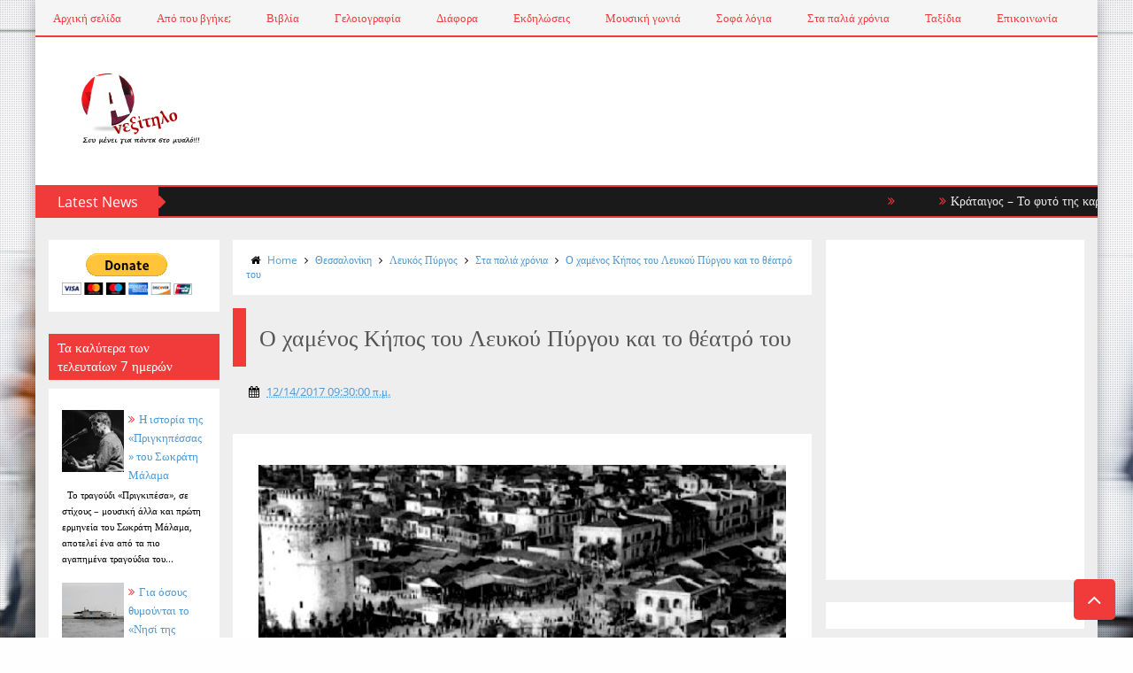

--- FILE ---
content_type: text/html; charset=UTF-8
request_url: https://www.iradeo.com/station/embed/143931
body_size: 9048
content:
<!DOCTYPE html>
<html lang="en">
<head>
<meta charset="utf-8">
<meta http-equiv="X-UA-Compatible" content="IE=edge">
<meta name="viewport" content="width=device-width, initial-scale=1">
<meta name="keywords" content="">
<meta name="description" content="">
<meta name="google" content="notranslate" />
<title>Station Embed - iRadeo
</title>
<link rel="icon" type="image/png" href="https://www.iradeo.com/img/favicon.png" />
<!-- Preload critical Inter font for performance -->
<link rel="preconnect" href="https://fonts.googleapis.com">
<link rel="preconnect" href="https://fonts.gstatic.com" crossorigin>
<link rel="preload" as="style" href="https://fonts.googleapis.com/css2?family=Inter:ital,wght@0,300..900;1,300..900&display=swap">
<link href="https://fonts.googleapis.com/css2?family=Inter:ital,wght@0,300..900;1,300..900&display=swap" rel="stylesheet">

<link href="//maxcdn.bootstrapcdn.com/bootstrap/3.3.1/css/bootstrap.min.css" rel="stylesheet">
<link href="//maxcdn.bootstrapcdn.com/font-awesome/4.2.0/css/font-awesome.min.css" rel="stylesheet">
<link href="https://www.iradeo.com/css/style.css" rel="stylesheet">
<link href="https://www.iradeo.com/css/responsive.css" rel="stylesheet">

<style>
/* MODERN 2025 NAVIGATION & GLOBAL STYLES */

/* Modern Typography Override */
body, html {
  font-family: 'Inter', -apple-system, BlinkMacSystemFont, 'Segoe UI', Roboto, sans-serif;
}

/* Modern Header - Ultra Rich First Impression */
header {
  background: rgba(255, 255, 255, 0.98);
  backdrop-filter: blur(30px);
  border-bottom: 1px solid rgba(0, 0, 0, 0.03);
  padding: 20px 0;
  position: sticky;
  top: 0;
  z-index: 1000;
  transition: all 0.3s ease;
}

/* Logo Visibility Fix - Enhanced with Override */
header .logo img,
header .navbar-brand img {
  height: 40px !important;
  width: auto !important;
  max-width: 150px !important;
  display: block !important;
  visibility: visible !important;
  opacity: 1 !important;
}

.navbar-brand {
  padding: 8px 0 !important;
  display: block !important;
  visibility: visible !important;
  opacity: 1 !important;
  position: relative !important;
  z-index: 1001 !important;
  width: auto !important;
  height: auto !important;
}

.logo {
  display: block !important;
  visibility: visible !important;
  opacity: 1 !important;
  position: relative !important;
  z-index: 1001 !important;
  width: auto !important;
  height: auto !important;
  float: none !important;
}

/* Override original CSS constraints */
header .logo {
  width: auto !important;
  height: auto !important;
  float: none !important;
  display: block !important;
}

header .navbar-brand {
  height: auto !important;
  padding: 8px 0 !important;
  width: auto !important;
  display: block !important;
}

/* Ensure navbar header is visible */
.navbar-header {
  display: block !important;
  visibility: visible !important;
  opacity: 1 !important;
  position: relative !important;
  z-index: 1001 !important;
}

/* Modern Navigation - Fixed Alignment */
.navbar-inverse {
  background: none;
  border: none;
  margin: 0;
  display: flex;
  align-items: center;
  justify-content: space-between;
  width: 100%;
}

.navbar-brand {
  padding: 8px 0;
}

.navbar-collapse {
  display: flex !important;
  align-items: center;
  justify-content: space-between;
  flex: 1;
}

nav.top-links {
  display: flex;
  align-items: center;
  justify-content: center;
  flex: 1;
}

nav.top-links ul.menu {
  display: flex;
  align-items: center;
  justify-content: center;
  gap: 0;
  margin: 0;
  padding: 0;
  list-style: none;
}

nav.top-links ul.menu li {
  margin: 0;
  display: flex;
  align-items: center;
  position: relative;
}

/* Solutions Dropdown Styles */
nav.top-links ul.menu li.has-dropdown {
  position: relative;
}

nav.top-links ul.menu li.has-dropdown > a {
  display: flex;
  align-items: center;
  gap: 4px;
}

nav.top-links ul.menu li.has-dropdown .dropdown-arrow {
  font-size: 10px;
  transition: transform 0.2s ease;
}

nav.top-links ul.menu li.has-dropdown:hover .dropdown-arrow {
  transform: rotate(180deg);
}

nav.top-links ul.menu li .dropdown-menu {
  position: absolute;
  top: 100%;
  left: 50%;
  transform: translateX(-50%);
  margin-top: 8px;
  background: white;
  border-radius: 12px;
  box-shadow: 0 20px 60px rgba(0, 0, 0, 0.15);
  border: 1px solid rgba(0, 0, 0, 0.06);
  min-width: 280px;
  display: none;
  z-index: 9999;
  padding: 8px;
}

nav.top-links ul.menu li.has-dropdown:hover .dropdown-menu {
  display: block;
}

nav.top-links ul.menu li .dropdown-menu::before {
  content: '';
  position: absolute;
  top: -8px;
  left: 50%;
  transform: translateX(-50%);
  width: 16px;
  height: 16px;
  background: white;
  border-top: 1px solid rgba(0, 0, 0, 0.06);
  border-left: 1px solid rgba(0, 0, 0, 0.06);
  transform: translateX(-50%) rotate(45deg);
  z-index: -1;
}

nav.top-links ul.menu li .dropdown-menu a {
  display: block;
  padding: 14px 18px;
  color: #1f2937;
  text-decoration: none;
  font-size: 14px;
  font-weight: 500;
  border-radius: 8px;
  transition: all 0.2s ease;
  line-height: 1.3;
}

nav.top-links ul.menu li .dropdown-menu a:hover {
  background: linear-gradient(135deg, #f0f9ff, #faf5ff);
  color: #4f46e5;
  transform: translateX(4px);
}

nav.top-links ul.menu li .dropdown-menu a .dropdown-label {
  display: block;
  font-weight: 600;
  font-size: 15px;
  margin-bottom: 2px;
}

nav.top-links ul.menu li .dropdown-menu a .dropdown-desc {
  display: block;
  font-size: 12px;
  color: #64748b;
  font-weight: 400;
}

/* Show dropdown when active class is added (for click/touch) */
nav.top-links ul.menu li.has-dropdown.active .dropdown-menu {
  display: block;
}

/* Solutions Strip */
.solutions-strip {
  background: linear-gradient(135deg, #fafafa 0%, #f0f9ff 100%);
  border-bottom: 1px solid rgba(0, 0, 0, 0.06);
  padding: 16px 0;
  position: relative;
  z-index: 999;
  width: 100%;
  clear: both;
  display: block;
}

.solutions-strip .container {
  width: 100% !important;
  max-width: 1200px !important;
  margin: 0 auto !important;
  padding-left: 15px;
  padding-right: 15px;
}

.solutions-strip-content {
  display: flex !important;
  flex-direction: row !important;
  align-items: center;
  justify-content: center;
  gap: 12px;
  flex-wrap: wrap;
  width: 100%;
}

.solution-item {
  display: inline-flex !important;
  flex-direction: row !important;
  align-items: center;
  gap: 10px;
  padding: 10px 20px;
  background: white;
  border: 1px solid rgba(0, 0, 0, 0.08);
  border-radius: 8px;
  text-decoration: none;
  transition: all 0.2s ease;
  box-shadow: 0 2px 8px rgba(0, 0, 0, 0.04);
  white-space: nowrap;
  min-width: fit-content;
}

.solution-item:hover {
  transform: translateY(-2px);
  box-shadow: 0 8px 20px rgba(79, 70, 229, 0.15);
  border-color: #4f46e5;
  background: linear-gradient(135deg, #ffffff, #f0f9ff);
  text-decoration: none;
}

.solution-icon {
  font-size: 24px;
  line-height: 1;
  display: flex;
  align-items: center;
  justify-content: center;
}

.solution-text {
  display: flex;
  flex-direction: column;
  gap: 2px;
}

.solution-label {
  font-size: 14px;
  font-weight: 600;
  color: #1f2937;
  line-height: 1.3;
}

/* Mobile responsive */
@media (max-width: 768px) {
  .solutions-strip {
    padding: 12px 0;
  }

  .solutions-strip-content {
    gap: 8px;
  }

  .solution-item {
    padding: 10px 16px;
    flex: 0 0 calc(50% - 8px);
    justify-content: flex-start;
  }

  .solution-icon {
    font-size: 20px;
  }

  .solution-label {
    font-size: 12px;
  }
}

nav.top-links ul.menu li a {
  font-family: 'Inter', sans-serif;
  font-size: 14px;
  font-weight: 400;
  color: #999999;
  text-decoration: none;
  padding: 12px 20px;
  transition: all 0.3s ease;
  border-bottom: 1px solid transparent;
  display: flex;
  align-items: center;
  letter-spacing: 0.3px;
}

nav.top-links ul.menu li a:hover,
nav.top-links ul.menu li a.active {
  color: #000000;
  border-bottom-color: rgba(139, 92, 246, 0.3);
}

/* Modern Login Section - Enhanced Visibility */
.login-sec {
  display: flex;
  align-items: center;
  gap: 12px;
}

.login-sec .login {
  font-family: 'Inter', sans-serif;
  font-size: 14px;
  font-weight: 400;
  color: #666666 !important;
  text-decoration: none;
  padding: 12px 20px;
  transition: all 0.3s ease;
  border-radius: 2px;
  letter-spacing: 0.3px;
  display: flex;
  align-items: center;
}

.login-sec .login:hover,
.login-sec .login:focus {
  color: #000000 !important;
  background-color: rgba(0, 0, 0, 0.02);
  text-decoration: none;
}

.login-sec .login.active {
  color: #000000 !important;
  font-weight: 400;
}

/* Ensure login links are visible on all pages */
.home-login .login,
.dashboard-login .login,
.home-menu .login {
  color: #374151 !important;
  font-weight: 600;
}

.home-login .login:hover,
.dashboard-login .login:hover,
.home-menu .login:hover {
  color: #0f172a !important;
  background-color: rgba(59, 130, 246, 0.1);
}

/* Sign Up Button - Understated Elegance */
.getstarted, .btn-primary-modern {
  background: #000000;
  color: white;
  padding: 12px 24px;
  font-family: 'Inter', sans-serif;
  font-size: 13px;
  font-weight: 400;
  border-radius: 2px;
  text-decoration: none;
  border: none;
  transition: all 0.3s ease;
  display: inline-block;
  letter-spacing: 0.5px;
}

.getstarted:hover, .btn-primary-modern:hover {
  background: #1a1a1a;
  color: white;
  text-decoration: none;
}

/* Convert all buttons to sophisticated purple */
.btn-primary,
button[type="submit"],
input[type="submit"],
.button-primary {
  background: linear-gradient(135deg, #8b5cf6 0%, #7c3aed 100%) !important;
  border: none !important;
  color: white !important;
  font-family: 'Inter', sans-serif !important;
  font-weight: 500 !important;
  border-radius: 6px !important;
  transition: all 0.2s ease !important;
  box-shadow: 0 2px 8px rgba(139, 92, 246, 0.2) !important;
}

.btn-primary:hover,
button[type="submit"]:hover,
input[type="submit"]:hover,
.button-primary:hover {
  background: linear-gradient(135deg, #7c3aed 0%, #6d28d9 100%) !important;
  box-shadow: 0 4px 12px rgba(139, 92, 246, 0.3) !important;
  color: white !important;
}

/* Mobile Navigation Toggle - Hidden on Desktop, Visible on Mobile */
.navbar-toggle {
  display: none;
  border: 1px solid #e2e8f0;
  background: white;
  border-radius: 6px;
  padding: 8px 10px;
  float: right;
  margin-right: 0;
  margin-top: 0;
  position: relative;
  z-index: 9999;
}

.navbar-toggle .icon-bar {
  background-color: #64748b;
  height: 2px;
  border-radius: 1px;
  display: block;
  width: 22px;
  margin: 4px 0;
}

.navbar-toggle:hover {
  background-color: #f8fafc;
}

.navbar-toggle:focus {
  background-color: #f8fafc;
  outline: none;
}

/* Desktop: Navbar always visible */
@media (min-width: 769px) {
  .navbar-collapse {
    display: flex !important;
  }
}

/* Modern Footer - Luxury Purple Aesthetic */
footer {
  background: linear-gradient(180deg, #fafafa 0%, #ffffff 100%);
  color: #000000;
  padding: 80px 0 40px;
  margin-top: 0;
  position: relative;
  border-top: 1px solid rgba(139, 92, 246, 0.1);
}

footer::before {
  content: '';
  position: absolute;
  top: 0;
  left: 0;
  right: 0;
  bottom: 0;
  background:
    radial-gradient(circle at 20% 80%, rgba(139, 92, 246, 0.03) 0%, transparent 50%),
    radial-gradient(circle at 80% 20%, rgba(236, 72, 153, 0.02) 0%, transparent 50%);
}

.footer-content {
  position: relative;
  z-index: 2;
}

.footer-brand {
  margin-bottom: 32px;
}

.footer-brand h3 {
  font-family: 'Inter', sans-serif;
  font-size: 24px;
  font-weight: 400;
  color: #000000;
  margin: 0 0 16px 0;
  letter-spacing: -0.5px;
}

.footer-brand p {
  font-size: 14px;
  color: #666666;
  margin: 0;
  max-width: 400px;
  line-height: 1.7;
  font-weight: 300;
}

.footer-links {
  display: flex;
  flex-wrap: wrap;
  gap: 40px;
  margin: 0;
  padding: 0;
  list-style: none;
}

.footer-links li a {
  font-family: 'Inter', sans-serif;
  font-size: 14px;
  font-weight: 400;
  color: #8b5cf6;
  text-decoration: none;
  transition: all 0.2s ease;
}

.footer-links li a:hover {
  color: #7c3aed;
  text-decoration: none;
}

.footer-bottom {
  border-top: 1px solid rgba(139, 92, 246, 0.1);
  margin-top: 48px;
  padding-top: 32px;
  text-align: center;
}

.footer-bottom p {
  font-size: 13px;
  color: #999999;
  margin: 0;
  font-weight: 300;
}

/* Responsive Design */
@media (max-width: 768px) {
  /* CRITICAL: Fix oversized mobile navigation */
  header {
    padding: 8px 0 !important;
    background: rgba(255, 255, 255, 0.98) !important;
    backdrop-filter: blur(20px);
    border-bottom: 1px solid rgba(0, 0, 0, 0.1);
  }
  
  /* Compact mobile navbar */
  .navbar-inverse {
    min-height: 50px;
    margin: 0;
    display: block !important;
    flex-direction: column;
  }
  
  .navbar-header {
    display: flex !important;
    justify-content: center;
    align-items: center;
    width: 100%;
    position: relative;
  }

  .navbar-brand {
    padding: 4px 0 !important;
    height: auto !important;
    margin: 0 auto;
    float: none !important;
  }

  .navbar-brand img,
  .logo img {
    height: 32px !important;
    max-width: 120px !important;
  }

  /* Mobile navbar toggle - Make it visible and functional */
  .navbar-toggle {
    display: block !important;
    visibility: visible !important;
    opacity: 1 !important;
    margin: 0 !important;
    padding: 6px 8px !important;
    border-radius: 4px !important;
    background: white !important;
    border: 1px solid #e2e8f0 !important;
    position: absolute !important;
    right: 0 !important;
    top: 50% !important;
    transform: translateY(-50%) !important;
    float: none !important;
  }

  .navbar-toggle .icon-bar {
    width: 18px !important;
    height: 2px !important;
    background-color: #64748b !important;
    display: block !important;
    margin: 3px 0 !important;
  }
  
  /* Mobile navigation collapse behavior */
  .navbar-collapse {
    display: none !important;
    flex-direction: column !important;
    width: 100%;
    background: rgba(255, 255, 255, 0.98);
    backdrop-filter: blur(20px);
    border-top: 1px solid rgba(0, 0, 0, 0.1);
    margin-top: 8px;
    padding: 16px 0;
  }
  
  .navbar-collapse.in {
    display: flex !important;
  }
  
  /* Mobile navigation menu */
  nav.top-links {
    display: flex;
    flex-direction: column;
    width: 100%;
    margin-bottom: 16px;
  }
  
  nav.top-links ul.menu {
    flex-direction: column;
    gap: 8px;
    padding: 0;
    margin: 0;
    width: 100%;
  }
  
  nav.top-links ul.menu li {
    width: 100%;
  }
  
  nav.top-links ul.menu li a {
    padding: 12px 16px;
    font-size: 16px;
    border-bottom: none;
    border-radius: 6px;
    display: block;
    width: 100%;
    text-align: center;
  }
  
  nav.top-links ul.menu li a:hover {
    background-color: rgba(59, 130, 246, 0.1);
  }
  
  /* Mobile login section */
  .login-sec {
    display: flex;
    flex-direction: column;
    gap: 8px;
    width: 100%;
    padding: 16px 0 0 0;
    border-top: 1px solid rgba(0, 0, 0, 0.1);
  }
  
  .login-sec .login {
    padding: 12px 16px;
    font-size: 16px;
    text-align: center;
    border-radius: 6px;
    width: 100%;
    max-width: 200px;
    margin: 0 auto;
    display: block;
  }
  
  .getstarted {
    width: 100%;
    text-align: center;
    max-width: 200px;
    margin: 0 auto;
    padding: 12px 24px;
    font-size: 16px;
    display: block;
  }
  
  /* Footer mobile adjustments - FORCE CENTER ALIGNMENT */
  .footer-links {
    flex-direction: column !important;
    gap: 24px !important;
    text-align: center !important;
    align-items: center !important;
    justify-content: center !important;
    width: 100% !important;
    margin: 0 auto !important;
  }
  
  .footer-links li {
    width: 100% !important;
    text-align: center !important;
    display: block !important;
    margin: 0 auto !important;
  }
  
  .footer-links li a {
    display: block !important;
    width: 100% !important;
    text-align: center !important;
    padding: 12px 0 !important;
    margin: 0 auto !important;
    font-size: 16px !important;
  }
  
  /* Ensure footer container is centered */
  .footer-content .col-md-6:last-child {
    text-align: center !important;
  }
}

/* Extra small mobile devices */
@media (max-width: 480px) {
  header {
    padding: 6px 0 !important;
  }
  
  .navbar-brand img,
  .logo img {
    height: 28px !important;
    max-width: 100px !important;
  }
  
  .container {
    padding-left: 15px;
    padding-right: 15px;
  }
}

/* Smooth scrolling */
html {
  scroll-behavior: smooth;
}

/* Focus states for accessibility */
a:focus,
button:focus,
input:focus {
  outline: 2px solid #3b82f6;
  outline-offset: 2px;
}
</style>


<link rel="stylesheet" href="https://www.iradeo.com/js/soundmanager/demo/bar-ui/css/bar-ui.css" />
<style>

.sm2-bar-ui.data-station-id-143931 {
 font-size: 14px;
}

.sm2-bar-ui.data-station-id-143931 .sm2-main-controls,
.sm2-bar-ui.data-station-id-143931 .sm2-playlist-drawer,
.sm2-bar-ui.data-station-id-143931 .sm2-powered-by-iradeo,
.sm2-bar-ui.data-station-id-143931 .sm2-loading-playlist
{
  background-color: #ff0000;
  
}

.sm2-bar-ui.data-station-id-143931 .sm2-powered-by-iradeo
{
	text-align:right;padding:0 10px;font-size:10px;font-weight:bold;
}


#share .modal-backdrop.in {
  opacity: 0;
}

</style>
<!-- HTML5 shim and Respond.js IE8 support of HTML5 elements and media queries -->
<!--[if lt IE 9]>
<script src="https://oss.maxcdn.com/libs/html5shiv/3.7.0/html5shiv.js"></script>
<script src="https://oss.maxcdn.com/libs/respond.js/1.4.2/respond.min.js"></script>
<![endif]-->
</head>

<body style="background-color:transparent;">


<div style="width:100%;">

<div class="sm2-bar-ui flat  full-width       auto-dj   loop   station-ssetup-mp3 data-station-id-143931" data-station-id="143931" data-station-title="Ανεξίτηλο">

 <div class="bd sm2-main-controls">
  <div class="sm2-inline-texture"></div>
  <div class="sm2-inline-gradient"></div>
  
  <div class="sm2-inline-element sm2-button-element">
   <div class="sm2-button-bd">
    <a href="#play" class="sm2-inline-button play-pause">Play / pause</a>
   </div>
  </div>
 
   
  <div class="sm2-inline-element sm2-inline-status">
   <div class="sm2-playlist">
    <div class="sm2-playlist-target">
     <noscript><p>JavaScript is required.</p></noscript>
    </div>
   </div>
   
   <div class="sm2-progress">
    <div class="sm2-row">
    <div class="sm2-inline-time">0:00</div>
     <div class="sm2-progress-bd">
      <div class="sm2-progress-track">
       <div class="sm2-progress-bar"></div>
       <div class="sm2-progress-ball"><div class="icon-overlay"></div></div>
      </div>
     </div>
     <div class="sm2-inline-duration">0:00</div>
    </div>
   </div>
  </div>

  <div class="sm2-inline-element sm2-button-element sm2-volume">
   <div class="sm2-button-bd">
    <span class="sm2-inline-button sm2-volume-control volume-shade"></span>
    <a href="#volume" class="sm2-inline-button sm2-volume-control" style="clip: rect(0px, 31px, 42px, 9.46px);">volume</a>
   </div>
  </div>
  
  
  
    <div class="sm2-inline-element sm2-button-element">
   <div class="sm2-button-bd">
    <a href="#share" title="Share" class="sm2-inline-button settings" data-toggle="modal" data-target="#share" data-station-id="143931" data-station-title="Ανεξίτηλο">Share</a>
   </div>
  </div>
    
 </div>

 <div class="bd sm2-playlist-drawer sm2-element">
  <div class="sm2-inline-texture">
   <div class="sm2-box-shadow"></div>
  </div>
  <div class="sm2-playlist-wrapper">
    <ul class="sm2-playlist-bd">
    </ul>
  </div>
  <div class="sm2-extra-controls">
   <div class="bd">
    <div class="sm2-inline-element sm2-button-element">
     <a href="#prev" title="Previous" class="sm2-inline-button previous">&lt; previous</a>
    </div>
    <div class="sm2-inline-element sm2-button-element">
     <a href="#next" title="Next" class="sm2-inline-button next">&gt; next</a>
    </div>
   </div>
  </div>
 </div>
 
 <div class="bd sm2-loading-playlist sm2-element" style="display:none;text-align:center;">
	 Loading playlist
 </div>

 <!-- Powered by iRadeo Branding -->
 <div class="bd sm2-powered-by-iradeo sm2-element">
  <a href="https://iradeo.com/signup" target="_blank" rel="noopener" style="color:rgba(255,255,255,0.5);text-decoration:none;display:inline-flex;align-items:center;font-size:10px;font-weight:bold;transition:color 0.2s;">
   <svg width="14" height="14" viewBox="0 0 24 24" fill="currentColor" style="margin-right:5px;opacity:0.7;">
    <path d="M12 3v10.55c-.59-.34-1.27-.55-2-.55-2.21 0-4 1.79-4 4s1.79 4 4 4 4-1.79 4-4V7h4V3h-6z"/>
   </svg>
   <span style="opacity:0.8;">Powered by iRadeo</span>
  </a>
 </div>

</div>


</div>

<div class="modal fade bs-example-modal-sm" id="share" tabindex="-1" role="dialog" aria-labelledby="myModalLabel" aria-hidden="true">
  <div class="modal-dialog modal-sm" style="width:99%;margin:1px auto;">
    <div class="modal-content">
      
      <div class="preview-detail-sec" style="margin:0;padding:10px;background-color:#000;__opacity:0.75;border-radius:0;">
                    <label style="float:left;margin-top:2px;color:#fff;">SHARE</label>
            <input style="float:left;margin:0px 10px 0 10px;color:#fff;background-color:#000;border:1px solid #ccc;" name="share" type="text" __placeholder="share link to copy" value="https://www.iradeo.com/station/143931" readonly="readonly">
                <a href="https://www.iradeo.com/station/143931" target="_blank" class="preview-close" style="color:#fff;float:left;margin-top:4px;">More <i class="fa fa-external-link-square"></i></a>
        <a href="#" class="preview-close" data-dismiss="modal" style="color:#fff;float:right;margin-top:4px;">Close</a>
      </div>
    
    </div>
  </div>
</div>



<!--Bootstrap JavaScript--> 
<script src="//cdnjs.cloudflare.com/ajax/libs/jquery/2.1.1/jquery.min.js"></script> 
<script src="//maxcdn.bootstrapcdn.com/bootstrap/3.3.1/js/bootstrap.min.js"></script> 

<script>
$(document).ready(function() {
  // Modern header scroll effect
  $(window).scroll(function() {
    if ($(window).scrollTop() > 50) {
      $('header').css({
        'background': 'rgba(255, 255, 255, 0.98)',
        'box-shadow': '0 2px 20px rgba(0, 0, 0, 0.1)'
      });
    } else {
      $('header').css({
        'background': 'rgba(255, 255, 255, 0.95)',
        'box-shadow': 'none'
      });
    }
  });
  
  // Smooth scroll for anchor links
  $('a[href^="#"]').on('click', function(event) {
    var target = $(this.getAttribute('href'));
    if( target.length ) {
      event.preventDefault();
      $('html, body').stop().animate({
        scrollTop: target.offset().top - 80
      }, 800);
    }
  });

  // Close dropdown when clicking outside
  $(document).on('click', function(event) {
    if (!$(event.target).closest('#solutions-dropdown').length) {
      $('#solutions-dropdown').removeClass('active');
    }
  });
  
  // Enhanced button interactions
  $('.getstarted, .btn-primary-modern').on('mouseenter', function() {
    $(this).css('transform', 'translateY(-1px)');
  }).on('mouseleave', function() {
    $(this).css('transform', 'translateY(0)');
  });
});

// Toggle Solutions Dropdown (works for both click and touch)
function toggleSolutionsDropdown(event) {
  event.preventDefault();
  event.stopPropagation();
  console.log('Dropdown clicked!');
  var dropdown = document.getElementById('solutions-dropdown');
  console.log('Dropdown element:', dropdown);
  dropdown.classList.toggle('active');
  console.log('Active class toggled, has active:', dropdown.classList.contains('active'));
}

// Track Solutions Strip Clicks
function trackSolutionStrip(solutionType) {
  if (typeof gtag !== 'undefined') {
    gtag('event', 'solution_strip_click', {
      'event_category': 'Solutions Strip',
      'event_label': solutionType,
      'event_action': 'click'
    });
  }
}
</script>


<script src="https://www.iradeo.com/js/soundmanager/script/soundmanager2.1-nodebug.js"></script>
<script src="https://www.iradeo.com/js/soundmanager/demo/bar-ui/script/bar-ui.js"></script>

<script>
var embed_url = "https://www.anexitilo.net/2017/12/blog-post_14.html";

// Position memory functionality
var positionMemory = {
  stationId: '143931',
  storageKey: 'iradeo_position_' + '143931',
  
  savePosition: function(trackId, position) {
    if (!trackId || position < 5) return; // Don't save very short positions
    
    var data = {
      trackId: trackId,
      position: position,
      timestamp: new Date().getTime()
    };
    
    try {
      localStorage.setItem(this.storageKey, JSON.stringify(data));
    } catch(e) {
      // Handle localStorage errors gracefully
    }
  },
  
  getPosition: function(trackId) {
    try {
      var data = localStorage.getItem(this.storageKey);
      if (data) {
        data = JSON.parse(data);
        // Return position if it's for the same track and not too old (24 hours)
        if (data.trackId === trackId && (new Date().getTime() - data.timestamp) < 86400000) {
          return data.position;
        }
      }
    } catch(e) {
      // Handle localStorage errors gracefully
    }
    return 0;
  },
  
  clearPosition: function() {
    try {
      localStorage.removeItem(this.storageKey);
    } catch(e) {
      // Handle localStorage errors gracefully
    }
  }
};

// Initialize position memory when SoundManager is ready
soundManager.onready(function() {
  // Override the original sound creation to add position memory
  var originalCreateSound = soundManager.createSound;
  soundManager.createSound = function(options) {
    var originalWhilePlaying = options.whileplaying;
    var originalOnLoad = options.onload;
    var originalOnFinish = options.onfinish;
    var currentTrackId = null;
    var hasRestoredPosition = false;
    
    // Extract track ID from URL
    if (options.url) {
      var matches = options.url.match(/\/(\d+)(?:\/|\?|$)/);
      if (matches) {
        currentTrackId = matches[1];
      }
    }
    
    // Enhanced whileplaying callback
    options.whileplaying = function() {
      if (originalWhilePlaying) {
        originalWhilePlaying.call(this);
      }
      
      // Save position every 5 seconds while playing
      if (currentTrackId && this.position > 5000 && this.position % 5000 < 100) {
        positionMemory.savePosition(currentTrackId, Math.floor(this.position / 1000));
      }
    };
    
    // Enhanced onload callback to restore position
    options.onload = function(success) {
      if (originalOnLoad) {
        originalOnLoad.call(this, success);
      }
      
      if (success && currentTrackId && !hasRestoredPosition) {
        var savedPosition = positionMemory.getPosition(currentTrackId);
        if (savedPosition > 0 && this.duration > savedPosition * 1000) {
          var self = this;
          // Small delay to ensure player is ready
          setTimeout(function() {
            self.setPosition(savedPosition * 1000);
            hasRestoredPosition = true;
          }, 100);
        }
      }
    };
    
    // Enhanced onfinish callback to clear position
    options.onfinish = function() {
      if (originalOnFinish) {
        originalOnFinish.call(this);
      }
      
      // Clear saved position when track finishes
      if (currentTrackId) {
        positionMemory.clearPosition();
      }
    };
    
    // Enhanced pause callback to save position
    var originalOnPause = options.onpause;
    options.onpause = function() {
      if (originalOnPause) {
        originalOnPause.call(this);
      }
      
      // Save position when paused
      if (currentTrackId && this.position > 5000) {
        positionMemory.savePosition(currentTrackId, Math.floor(this.position / 1000));
      }
    };
    
    return originalCreateSound.call(this, options);
  };
});

// Save position when page is about to unload
window.addEventListener('beforeunload', function() {
  if (window.soundManager && soundManager.sounds) {
    for (var soundId in soundManager.sounds) {
      var sound = soundManager.sounds[soundId];
      if (sound.playState === 1 && sound.position > 5000) {
        // Extract track ID from the sound's URL
        var matches = sound.url.match(/\/(\d+)(?:\/|\?|$)/);
        if (matches) {
          positionMemory.savePosition(matches[1], Math.floor(sound.position / 1000));
        }
        break;
      }
    }
  }
});

$(function() {
  $("#share input[name=share]").click(function() {
    $(this).select();
  });
});
</script>

</body>
</html>


--- FILE ---
content_type: text/html; charset=UTF-8
request_url: https://www.booking.com/flexiproduct.html?product=dfl2&w=300&h=350&lang=el&aid=2323310&target_aid=7993283&df_num_properties=3&fid=1763762924823&affiliate-link=widget1&
body_size: 1812
content:
<!DOCTYPE html>
<html lang="en">
<head>
    <meta charset="utf-8">
    <meta name="viewport" content="width=device-width, initial-scale=1">
    <title></title>
    <style>
        body {
            font-family: "Arial";
        }
    </style>
    <script type="text/javascript">
    window.awsWafCookieDomainList = ['booking.com'];
    window.gokuProps = {
"key":"AQIDAHjcYu/GjX+QlghicBgQ/7bFaQZ+m5FKCMDnO+vTbNg96AGS8X/Mt0k6d7Xyo0OwQ/Z3AAAAfjB8BgkqhkiG9w0BBwagbzBtAgEAMGgGCSqGSIb3DQEHATAeBglghkgBZQMEAS4wEQQM4dhFAVRAvTWkEoQSAgEQgDtVQwFQ+8zJzSMVoFcOoCSae1p1R/DQdD0AyCKBVfOyEJtKZpFoQue9GVJW1HFeO2reU7BxmxMy/zuO8w==",
          "iv":"D5491gA9FgAAAjv4",
          "context":"neHWrQBuh/3czcE02s7yZn/qmLrfKy0JFvaFESXbsvJ/LTu9qkY/o3/3U/2VgaY+PPYfY+Tazu8Z4bSWh/eJ/+1bPjfRenJAcW2z8YqQ4yFZBUm1BQHsYIyR3P+F7UarsSLhM9TmNtLqt4M8KAf6mBKvfg27l4E15RiArNjgPXk6POJCyfomkF7NZQIBCteUQVtT9BkBg+SMgGBiFCOWGQQ2oPuRR/U5Q5SKzxSKrD6+GsSTLPWiEq2Wl1iQUu3SLsJaPEyPPN1XBDO3R0YFrRXrO7oHSm9kkNyqa27l4hnhcgzkZECTswGVOngS222SpWViTLmkSzc4kqA5xiHclhq0tEyqUOentvnLQfXqEI1zR30="
};
    </script>
    <script src="https://d8c14d4960ca.337f8b16.us-east-2.token.awswaf.com/d8c14d4960ca/a18a4859af9c/f81f84a03d17/challenge.js"></script>
</head>
<body>
    <div id="challenge-container"></div>
    <script type="text/javascript">
        AwsWafIntegration.saveReferrer();
        AwsWafIntegration.checkForceRefresh().then((forceRefresh) => {
            if (forceRefresh) {
                AwsWafIntegration.forceRefreshToken().then(() => {
                    window.location.reload(true);
                });
            } else {
                AwsWafIntegration.getToken().then(() => {
                    window.location.reload(true);
                });
            }
        });
    </script>
    <noscript>
        <h1>JavaScript is disabled</h1>
        In order to continue, we need to verify that you're not a robot.
        This requires JavaScript. Enable JavaScript and then reload the page.
    </noscript>
</body>
</html>

--- FILE ---
content_type: text/html; charset=utf-8
request_url: https://www.google.com/recaptcha/api2/aframe
body_size: 181
content:
<!DOCTYPE HTML><html><head><meta http-equiv="content-type" content="text/html; charset=UTF-8"></head><body><script nonce="nf_jEevVxtXjmo2usQSlAg">/** Anti-fraud and anti-abuse applications only. See google.com/recaptcha */ try{var clients={'sodar':'https://pagead2.googlesyndication.com/pagead/sodar?'};window.addEventListener("message",function(a){try{if(a.source===window.parent){var b=JSON.parse(a.data);var c=clients[b['id']];if(c){var d=document.createElement('img');d.src=c+b['params']+'&rc='+(localStorage.getItem("rc::a")?sessionStorage.getItem("rc::b"):"");window.document.body.appendChild(d);sessionStorage.setItem("rc::e",parseInt(sessionStorage.getItem("rc::e")||0)+1);localStorage.setItem("rc::h",'1763762928863');}}}catch(b){}});window.parent.postMessage("_grecaptcha_ready", "*");}catch(b){}</script></body></html>

--- FILE ---
content_type: text/html; charset=UTF-8
request_url: https://www.booking.com/flexiproduct.html?product=dfl2&w=300&h=350&lang=el&aid=2323310&target_aid=7993283&df_num_properties=3&fid=1763762924823&affiliate-link=widget1&
body_size: 1812
content:
<!DOCTYPE html>
<html lang="en">
<head>
    <meta charset="utf-8">
    <meta name="viewport" content="width=device-width, initial-scale=1">
    <title></title>
    <style>
        body {
            font-family: "Arial";
        }
    </style>
    <script type="text/javascript">
    window.awsWafCookieDomainList = ['booking.com'];
    window.gokuProps = {
"key":"AQIDAHjcYu/GjX+QlghicBgQ/7bFaQZ+m5FKCMDnO+vTbNg96AGS8X/Mt0k6d7Xyo0OwQ/Z3AAAAfjB8BgkqhkiG9w0BBwagbzBtAgEAMGgGCSqGSIb3DQEHATAeBglghkgBZQMEAS4wEQQM4dhFAVRAvTWkEoQSAgEQgDtVQwFQ+8zJzSMVoFcOoCSae1p1R/DQdD0AyCKBVfOyEJtKZpFoQue9GVJW1HFeO2reU7BxmxMy/zuO8w==",
          "iv":"D5490wF1LwAAApEM",
          "context":"guCLcOQ0HBu0UR39VqXKpDaN7KTuA0nuVFq/ZWpwb5km9igfZVF7jsFue/MXZ3/r9By9sizb8MW360Lm75eIamjpmCDbnOI52LiEZTF+EoMIXW6/EFz4i+eR6h7E0kO9Xqv5k2SRSMiVrRqN7YApNgs157kqf4TKWsXVAmvOH7YcXdXgakeAXUipCitjQQEEyZ+2wlGnVCco4gpu68ETkqT/JXHLY6jt6pyPiEkPQzi5otj9JIPPuu/AtyyHfxabJnt9WWeuGJAP/ixS3eAg4L99BL3adKJO8j+TeqKT5SmufDo3hLk+PJPAl43T+iDov/yXnfUCAvshnAH+V+iEf2zMHzCPIr51EXcWgwkb0kDbEug="
};
    </script>
    <script src="https://d8c14d4960ca.337f8b16.us-east-2.token.awswaf.com/d8c14d4960ca/a18a4859af9c/f81f84a03d17/challenge.js"></script>
</head>
<body>
    <div id="challenge-container"></div>
    <script type="text/javascript">
        AwsWafIntegration.saveReferrer();
        AwsWafIntegration.checkForceRefresh().then((forceRefresh) => {
            if (forceRefresh) {
                AwsWafIntegration.forceRefreshToken().then(() => {
                    window.location.reload(true);
                });
            } else {
                AwsWafIntegration.getToken().then(() => {
                    window.location.reload(true);
                });
            }
        });
    </script>
    <noscript>
        <h1>JavaScript is disabled</h1>
        In order to continue, we need to verify that you're not a robot.
        This requires JavaScript. Enable JavaScript and then reload the page.
    </noscript>
</body>
</html>

--- FILE ---
content_type: text/html; charset=UTF-8
request_url: https://www.booking.com/flexiproduct.html?product=dfl2&w=300&h=350&lang=el&aid=2323310&target_aid=7993283&df_num_properties=3&fid=1763762924823&affiliate-link=widget1&
body_size: 1812
content:
<!DOCTYPE html>
<html lang="en">
<head>
    <meta charset="utf-8">
    <meta name="viewport" content="width=device-width, initial-scale=1">
    <title></title>
    <style>
        body {
            font-family: "Arial";
        }
    </style>
    <script type="text/javascript">
    window.awsWafCookieDomainList = ['booking.com'];
    window.gokuProps = {
"key":"AQIDAHjcYu/GjX+QlghicBgQ/7bFaQZ+m5FKCMDnO+vTbNg96AGS8X/Mt0k6d7Xyo0OwQ/Z3AAAAfjB8BgkqhkiG9w0BBwagbzBtAgEAMGgGCSqGSIb3DQEHATAeBglghkgBZQMEAS4wEQQM4dhFAVRAvTWkEoQSAgEQgDtVQwFQ+8zJzSMVoFcOoCSae1p1R/DQdD0AyCKBVfOyEJtKZpFoQue9GVJW1HFeO2reU7BxmxMy/zuO8w==",
          "iv":"D5498gF2NwAAAra3",
          "context":"Ijk6r5JEeg0NbHcW8vtimLi9GmSyVSpVY2JALC/gfy40Ft7hu5o6Cz4UPQngdAE2qa7JsvNqCiO+3Y23lrg4CVa0SoYD4NvjvZYaalc0N9eqiun7w6FD251LJPf0UGwDKEztH3fsFD15e6V3+7VHEwRzgxfuWI/byh821qblT8lsPpawMUYhQXrMn03L95s5sVoy/f+Crlhee1mmDZ8sc7joL5ru59MIO3Lsu+msuj3iVbdn1LccrFydfn+dZVdqCiaDexM/EUOjCFvhssBa+vXX8TO/0/tK2735TlrMv9G1Jo+sH/t3o5rEt6zzkWuvsB2xy7tcRTNYaLNBt9Vj9kdxiaP2gHhgzLWVdomOiq2mv2U="
};
    </script>
    <script src="https://d8c14d4960ca.337f8b16.us-east-2.token.awswaf.com/d8c14d4960ca/a18a4859af9c/f81f84a03d17/challenge.js"></script>
</head>
<body>
    <div id="challenge-container"></div>
    <script type="text/javascript">
        AwsWafIntegration.saveReferrer();
        AwsWafIntegration.checkForceRefresh().then((forceRefresh) => {
            if (forceRefresh) {
                AwsWafIntegration.forceRefreshToken().then(() => {
                    window.location.reload(true);
                });
            } else {
                AwsWafIntegration.getToken().then(() => {
                    window.location.reload(true);
                });
            }
        });
    </script>
    <noscript>
        <h1>JavaScript is disabled</h1>
        In order to continue, we need to verify that you're not a robot.
        This requires JavaScript. Enable JavaScript and then reload the page.
    </noscript>
</body>
</html>

--- FILE ---
content_type: text/css
request_url: https://www.iradeo.com/css/style.css
body_size: 13112
content:
@charset "utf-8";
/* CSS Document */

html {
	position: relative;
	min-height: 100%;
}
html, html input {
	font-family: 'Source Sans Pro';
}
body {
	padding: 0;
	margin: 0 0;
	font-family: 'Source Sans Pro';
}
ul {
	list-style: none;
}
html body a {
	text-decoration: none;
	outline: none;
}
html body a:hover, html body a:focus {
	outline: none;
}
a:focus {
	outline: none;
}
input {
	outline: none !important;
}
button {
	outline: none;
}
a img {
	border: none;
}
img {
	border: 0px;
}
p {
	padding: 0;
	margin: 0;
}
h1, h2, h3, h4, ul, p {
	padding: 0;
	margin: 0;
}
textarea {
	resize: none;
}
input {
	opacity: 1;
}
.clr {
	clear: both;
	height: 0px;
}
header {
	float: left;
	width: 100%;
	background: #333333;
	padding: 30px 0;
}
header .logo {
	float: left;
	width: 128px;
	height: 32px;
}
header .logo:hover, header .logo:focus {
	text-decoration: none;
	color: #fff;
	outline: none;
}
header .navbar-inverse {
	background: none;
	border: none;
}
header .navbar-collapse {
	float: left;
	padding: 0;
}
header .navbar-brand {
	height: auto;
	padding: 0;
}
nav {
	float: left;
	margin: 0 0 0 40px;
}
nav ul {
	float: left;
	margin: 10px 0 0;
}
nav ul li {
	float: left;
	margin: 0 32px 0 0;
}
nav ul li:last-child {
	margin: 0;
	display: none;
}
nav ul li a {
	font: 600 16px 'Source Sans Pro';
	color: #ccc;
}
.home-menu a {
	color: #fff;
}
.home-login a.login {
	margin: 10px 30px 0 0;
	color: #ccc;
}
.home-login a.active {
	color: #fff;
}
.home-menu a:hover, .home-menu a:focus, home-login a:hover a.login {
	color: #ccc;
	text-decoration: none;
	outline: none;
}
nav ul li a:hover, nav ul li a.active, nav ul li a:focus {
	color: #fff;
	text-decoration: none;
	outline: none;
}
.login-sec {
	float: right;
}
.login {
	float: left;
	margin: 10px 0 0 30px;
	font: 600 16px 'Source Sans Pro';
	color: #ccc;
}
.login:hover, .login:focus, aside a.active {
	color: #fff;
	text-decoration: none;
	outline: none;
}
.dashboard-login .login {
	margin: 10px 0 0 30px;
}
.getstarted {
	float: left;
	padding: 8px 30px;
	background: #669933;
	border-radius: 3px;
	-webkit-border-radius: 3px;
	-moz-border-radius: 3px;
	-o-border-radius: 3px;
	font: 600 16px 'Source Sans Pro';
	color: #fff;
	line-height: 23px;
	text-align: center;
}
.getstarted i { margin:0 6px 0 0;}
.getstarted:hover, .getstarted:focus {
	background: #56802D;
	text-decoration: none;
	color: #fff;
	outline: none;
}
.content-sec {
	float: left;
	width: 100%;
	margin: 50px 0 80px;
	min-height: 100%;
}
.heading {
	float: left;
	width: 100%;
	margin: 0 0 15px;
	font: 600 60px 'Source Sans Pro';
	color: #333;
	line-height: 60px;
	text-align: center !important;
	text-indent: -10px;
}
.tagline {
	float: left;
	width: 100%;
	margin: 0 0 40px;
	font: 300 18px 'Source Sans Pro';
	color: #333;
	text-align: center;
}
.play {
	float: right;
	width: 202px;
	height: 52px;
	background: #222222;
	border-radius: 5px;
	-moz-border-radius: 5px;
	-webkit-border-radius: 5px;
}
.play audio {
	width: 202px;
	background: #222222;
	margin: 14px 0 0 0;
}
.btn-sec {
	clear: both;
	display: table;
	margin: 0 auto;
}
.btn-sec .getstarted {
	padding: 15px 35px;
	margin: 0 40px 0 0;
	font-size: 20px;
}
.btn-sec .small-player-twofifty {
	width: auto;
	margin: 0;
}
.radio-option {
	float: left;
	width: 100%;
	margin: 0px 0;
}
.radio-option .fa {
	display: block;
	margin: 0 auto;
	font-size: 75px;
	color: #999999;
	text-align: center;
}
.radio-option h2 {
	float: left;
	width: 100%;
	margin: 20px 0 4px;
	font: 400 24px 'Source Sans Pro';
	color: #333;
	line-height: 23px;
	text-align: center;
}
.radio-option h3 {
	float: left;
	width: 100%;
	margin: 0 0 0;
	font: 300 14px 'Source Sans Pro';
	color: #333;
	line-height: 25px;
	text-align: center;
}
.start-up-sec {
	clear: both;
	display: table;
	width: 92%;
	margin: 40px auto 0;
	padding:40px 0 0;
	border-top:1px solid #f5f5f5;
}
.start-up-sec h2 {
	float: left;
	margin: 16px 40px 0 50px;
	font: 600 20px 'Source Sans Pro';
	color: #333333;
	line-height: 23px;
}
.start-up-sec p {
	clear: both;
	display: table;
	width: 93%;
	margin: 0 auto 40px;
	font: 300 22px 'Source Sans Pro';
	color: #333333;
	line-height: 41px;
	text-align: center;
}
.start-up-sec .getstarted {
	float: none;
	clear: both;
	display: table;
	margin: 0 auto;
	padding: 14px 50px;
	font-size: 20px;
}
footer {
	position: absolute;
	bottom: -100px;
	float: left;
	width: 100%;
	background: #f9fafa;
	padding: 30px 0;
}
.footer-links {
	float: none;
	clear: both;
	display: table;
	margin: 0 auto;
}
.footer-links li {
	float: left;
	margin: 0 50px 0 0;
}
.footer-links li:last-child {
	margin: 0;
}
.footer-links li a {
	font: 600 14px 'Source Sans Pro';
	color: #669933;
	line-height: 23px;
}
.footer-links li a:hover, .footer-links li a:focus {
	text-decoration: none;
	color: #56802D;
	outline: none;
}
.help-footer {
	float: left;
}
.copy-right {
	float: right;
	margin: 0;
	font: 300 14px 'Source Sans Pro';
	color: #666;
	line-height: 23px;
}
/*---------------------Feature page css--------------------------*/
.inner-page-sec {
	float: left;
	width: 100%;
	margin: 50px 0 80px;
}
.inner-page-sec .heading {
	margin: 0 0 60px;
	font-size: 40px;
}
.features-points {
	float: left;
	margin: 0 0 0 80px;
}
.features-points li {
	float: left;
	width: 100%;
	margin: 0 0 40px;
	height: 80px;
}
.features-points li:last-child {
	margin: 0 0;
}
.features-points li .fa {
	float: left;
	width: 15%;
	font-size: 40px;
	color: #999;
	text-align: left;
}
.features-points li .feature-detail {
	float: left;
	width: 80%;
}
.features-points li .feature-detail h2 {
	margin: 0 0 5px;
	font: 600 23px 'Source Sans Pro';
	line-height: 20px;
	color: #333333;
}
.features-points li .feature-detail h2.drack {
	color: #000;
}
.features-points li .feature-detail p {
	margin: 0 0 0;
	font: 300 15px 'Source Sans Pro';
	line-height: 25px;
	color: #999;
}
/*---------------------Pricing page css--------------------------*/
.pricing-padding {
	float: none;
	display: table;
	margin: 0 auto;
	/*width: 77%;*/
	padding: 0 15px 0 25px;
}
.pricing-detail-sec {
	float: left;
	/*width: 33%;*/
	width: 25%;
	border: 1px solid #cccccc;
	border-right: none;
}
.pricing-detail-sec:last-child {
	/*width: 34%;*/
	width: 25%;
	border-right: 1px solid #cccccc;
}
.pricing-detail {
	position: relative;
	float: left;
	width: 100%;
	padding: 10px 10px 25px 10px;
	background: #f9fafa;
	border-bottom: 1px solid #cccccc;
}
.pricing-detail-sec .pricing-detail .getstarted {
	float: none;
	display: table;
	width: 150px;
	margin: 0 auto;
	padding: 7px 15px;
}
.pricing-detail h2 {
	float: left;
	width: 100%;
	margin: 27px 0 30px;
	font: 600 26px 'Source Sans Pro';
	line-height: 25px;
	color: #333333;
	text-align: center;
}
.pricing-detail h3 {
	float: left;
	width: 100%;
	margin: 0 0 10px;
	font: 400 23px 'Source Sans Pro';
	line-height: 25px;
	color: #333333;
	text-align: center;
}
.pricing-detail h3 span sub {
	font-size: 40px;
	bottom: -3px;
}
.pricing-detail h3 span {
	font-size: 50px;
	font-weight: 400;
}
.pricing-detail p {
	float: left;
	width: 100%;
	margin: 0 0 15px;
	font: 300 12px 'Source Sans Pro';
	line-height: 25px;
	color: #333333;
	text-align: center;
	font-style: italic;
}
.pricing-feature {
	display: table;
	width: 100%;
	margin: 0 auto;
	padding: 10px 40px;
}
.most-popular {
	position: absolute;
	left: -1px;
	right: 0;
	top: -18px;
	float: left;
	/*width: 231px;*/
	background: #fff;
	border: 1px solid #cccccc;
	font: 300 16px 'Source Sans Pro';
	line-height: 35px;
	color: #669933;
	text-align: center;
	letter-spacing: 3px;
	text-transform: uppercase;
	z-index: 1;
}
.pricing-feature h2 {
	float: left;
	width: 100%;
	margin: 0px 0 5px;
	font: 600 16px 'Source Sans Pro';
	line-height: 25px;
	color: #333333;
	text-align: center;
}
.pricing-feature ul, .custom-plan ul {
	float: left;
	width: 100%;
}
.pricing-feature ul li, .custom-plan ul li {
	float: left;
	width: 100%;
	margin: 0 0 5px;
	font: 300 16px 'Source Sans Pro';
	line-height: 25px;
	color: #333;
	text-align: center;
}
.pricing-feature ul li a, .custom-plan ul li a, .pricing-help p a {
	color: #4d8318;
	text-decoration: underline;
}
.pricing-feature ul li a:hover, .custom-plan ul li a:hover, .pricing-help p a:hover {
/*text-decoration:none;*/
}
.custom-plan {
	float: left;
	width: 100%;
	min-height: 238px;
	margin: 0 0 15px 0;
	padding: 25px 10px 11px;
	background: #fff;
	border: 1px solid #cccccc;
}
.custom-plan-bg {
	background: none;
	min-height: 186px;
}
.custom-plan h2 {
	float: left;
	width: 100%;
	margin: 11px 0 20px;
	font: 600 27px 'Source Sans Pro';
	line-height: 25px;
	color: #333333;
	text-align: center;
}
.custom-plan ul li {
	font-size: 14px;
}
.pricing-detail-sec a.include-plus {
	text-decoration: none;
	border-bottom: 1px dotted #669933;
}
.pricing-detail-sec a.include-premium {
	text-decoration: none;
	border-bottom: 1px dotted #669933;
}
.custom-padding {
	padding: 0 25px 0 0 !important;
}
.pricing-help-sec {
	float: left;
	width:76%;
	margin: 70px 0 0 119px;
}
.pricing-help {
	float: left;
	width: 100%;
	margin: 0 0 20px;
}
.pricing-help h2 {
	float: left;
	width: 100%;
	margin: 0px 0 10px;
	font: 600 18px 'Source Sans Pro';
	line-height: 25px;
	color: #333;
}
.pricing-help p {
	float: left;
	width: 100%;
	margin: 0px 0 0;
	font: 300 14px 'Source Sans Pro';
	line-height: 25px;
	color: #333;
}
/*------------Help page css-----------------------*/
.basics-sec {
	float: left;
	width: 100%;
	margin: 0 0 30px;
	padding: 0 0 0 20px;
}
.inner-page-sec .help-heading {
	margin: 0 0 40px 0;
}
.basics-sec h2 {
	float: left;
	width: 100%;
	margin: 0 0 10px;
	font: 600 18px 'Source Sans Pro';
	line-height: 20px;
	color: #333;
}
.basics-sec ol {
	float: left;
	width: 100%;
	font: 600 16px 'Source Sans Pro';
	color: #333;
}
.basics-sec ol li {
	float: left;
	width: 100%;
	margin: 0 0 5px;
}
.basics-sec ol li span {
	color: #000;
}
.basics-sec ol li p {
	float: left;
	width: 90%;
	margin: 0 0 8px 39px;
	font: 400 16px 'Source Sans Pro';
	line-height: 27px;
	color: #333;
}
.basics-sec ol li a.collapsed {
	text-decoration: none;
}
.basics-sec ol li a {
	font: 600 16px 'Source Sans Pro';
	line-height: 25px;
	color: #669933;
	text-decoration: underline;
}
.basics-sec ol li a:hover {
	text-decoration: underline;
	color: #56802D;
}
.additional-question {
	float: left;
	width: 100%;
}
.additional-question h2 {
	float: left;
	width: 100%;
	margin: 0 0 8px;
	font: 600 16px 'Source Sans Pro';
	line-height: 18px;
	color: #333;
	text-align: center;
}
.additional-question a {
	display: table;
	margin: 0 auto;
	font: 400 16px 'Source Sans Pro';
	line-height: 15px;
	color: #669933;
	text-align: center;
	text-decoration: underline;
}
.additional-question a:hover {
	color: #4d8318;
}
/*------------Login page css-----------------------*/
.login-form-sec {
	display: table;
	width: 50%;
	margin: 0 auto;
}
.login-form {
	float: left;
	width: 100%;
	margin: 0 0 15px 0;
}
.login-form li {
	float: left;
	width: 100%;
	position: relative;
	margin: 0 0 10px;
}
.login-form li.security-icon i { top:32px;}
.login-form li .btn-default {
	border: 1px solid #ccc !important;
}
.login-form li .btn-default:hover, .btn-default:focus, .btn-default.focus, .btn-default:active, .btn-default.active, .open > .dropdown-toggle.btn-default {
	background: #fff;
	outline: none !important;
}
.login-form li div.form-group {
	margin: 0 !important;
}
/*.form-horizontal .has-feedback .form-control-feedback { right:0;}*/
.login-form li label {
	float: left;
	width: 100%;
	margin: 0 0 7px !important;
	font: 400 14px 'Source Sans Pro';
	line-height: 15px;
	color: #333;
	text-align: left !important;
}
.login-form li input, .login-form li select {
	float: left;
	width: 100%;
	padding: 10px;
	margin: 0 0 3px !important;
	background: #fff;
	border: 1px solid #cccccc;
	border-radius: 0;
	font: 400 16px 'Source Sans Pro';
	color: #000;
	line-height: 20px;
	height: auto;
}
.login-border {
	border-top: 1px solid #ccc;
	padding: 15px 0 0;
	margin: 0;
}
.expiration li {
	margin: 0 10px 0 0;
}
.expiration li label {
	height: 20px;
}
.expiration li:first-child {
	width: 39%;
}
.expiration li:nth-child(2) {
	width: 26%;
}
.expiration li:last-child {
	width: 30%;
	margin: 0;
}
.help-block {
	float: left;
}
.login-form li label {
	float: left;
	margin: 5px 0 0;
	font: 700 14px 'Source Sans Pro';
	line-height: 15px;
	color: #333;
}
.login-form li .select-wrapper, .select-wrapper select {
	width: 100%;
	line-height: 40px;
}
.login-form li a {
	clear: both;
	float: right;
	margin: 8px 13px 0 0;
	font: 400 14px 'Source Sans Pro';
	line-height: 15px;
	color: #669933;
	text-decoration: underline;
}
.login-form li a:hover {
	/*text-decoration:none;*/
	color: #4d8318;
}
.login-form-sec p {
	display: table;
	margin: 5px auto 0;
	font: 400 14px 'Source Sans Pro';
	line-height: 30px;
	color: #333;
}
.login-form-sec p a {
	color: #669933;
	text-decoration: underline;
}
.login-form-sec p a:hover {
	color: #sign-up;
}
.login-form-sec .getstarted {
	clear: both;
	float: none;
	display: table;
	margin: 30px auto 0;
	padding: 10px 45px;
	border: 0;
	font-size: 18px;
	border: 0;
}
.cancel {
	display: table;
	margin: 45px auto 0;
	font: 400 14px 'Source Sans Pro';
	line-height: 15px;
	color: #669933;
	text-align: center;
	text-decoration: underline;
}
.cancel:hover, .cancel:focus {
	color: #forgot-password;
	outline: none;
	text-decoration: underline;
}
/*------------Dashboard page css-----------------------*/
.dashboard-sec {
	float: left;
	width: 100%;
	margin: 30px 0 80px;
}
.trial-account {
	float: left;
	width: 100%;
	margin: 0 0 25px;
	background: #ffffee;
	border: 1px solid #ffcc66;
	text-align: center;
}
.trial-account a {
	font: 600 16px 'Source Sans Pro';
	line-height: 45px;
	color: #669933;
}
.plan-sec {
	float: left;
	width: 100%;
	margin: 30px 0 0;
}
.plan-sec .getstarted {
	padding: 12px 18px;
}
.your-plan {
	float: right;
	width: 43%;
}
.your-plan h2 {
	margin: 0 0 5px;
	font: 400 14px 'Source Sans Pro';
	line-height: 15px;
	color: #333;
}
.your-plan h2 span {
	font-weight: 600;
	color: #000;
}
.your-plan .cancel {
	float: right;
	margin: 5px 0 0;
}
.plan-progress {
	float: left;
	width: 100%;
	height: 10px;
	background: #ebebeb;
}
.plan-progress span {
	float: left;
	width: 35%;
	height: 10px;
	background: #669933;
}
.dashboard-heading {
	float: left;
	width: 100%;
	margin: 30px 0 0;
}
.dashboard-heading-left {
	float: left;
	margin: 0 0 0 20px;
}
.dashboard-heading-left a {
	font: 600 16px 'Source Sans Pro';
	line-height: 15px;
	color: #669933;
	text-decoration: underline;
}
.dashboard-heading-left a:hover, .dashboard-heading-left a:focus {
	color: #669933;
	outline: none;
	text-decoration: none;
}
.dashboard-heading-right {
	float: right;
	width: 78%;
	padding: 0 0 5px;
	border-bottom: 1px solid #f9fafa;
	font: 400 14px 'Source Sans Pro';
	line-height: 15px;
	color: #999;
}
.dashboard-detil {
	float: left;
	width: 100%;
	margin: 10px 0 0;
	padding: 0 0 0 10px;
}
.dashboard-detil ul.nav-tabs {
	float: left;
	width: 19%;
	border-bottom: none;
	margin: 5px 0 0 0;
}
.nav > li > a:hover, .nav > li > a:focus {
	background: none !important;
	outline: none
}
.dashboard-detil .nav-tabs > li {
	float: left;
	width: 100%;
}
.dashboard-detil .nav-tabs > li > a {
	float: left;
	padding: 10px;
	border: none;
	font: 600 16px 'Source Sans Pro';
	line-height: 25px;
	color: #669933;
}
.nav-tabs > li.active > a, .nav-tabs > li.active > a:hover, .nav-tabs > li.active > a:focus {
	border: none !important;
	color: #56802D !important;
	outline: none;
	cursor: pointer;
}
.nav-tabs > li.active > a:hover, .nav-tabs > li.active > a:focus {
	outline: none;
	background: none !important;
	border: none;
	color: #56802D !important;
}
.dashboard-detil .nav-tabs > li.active > a {
	text-decoration: underline;
	outline: none;
	background: none !important;
	border: none;
	color: #669933 !important;
	font-weight: 600;
}
.dashboard-detil .nav-tabs > li > a:hover {
	background: none !important;
	border: none;
	color: #669933;
	outline: none;
}
.station-menu {
	float: right;
	clear: none;
}
.station-menu .login {
	margin: 10px 0 0 0;
}
.your-stations {
	margin: 0 0 0 0;
}
.your-stations h3 {
	float: left;
	width: 100%;
	padding: 0 0 5px;
	border-bottom: 1px solid #eee;
	font: 400 14px 'Source Sans Pro';
	line-height: 15px;
	color: #999;
	text-align: left;
}
.your-stations table thead th {
	width:110px;
	font: 600 14px 'Source Sans Pro';
	line-height: 25px;
	color: #333;
	text-transform: uppercase;
	text-align: center;
}
.your-stations table .text-left {
	text-align: left;
}
.your-stations table tr {
	border-bottom: 1px solid #ccc;
}
.table > thead > tr > th, .table > tbody > tr > th, .table > tfoot > tr > th, .table > thead > tr > td, .table > tbody > tr > td, .table > tfoot > tr > td {
	padding: 15px 7px !important;
	border: 0;
}
.your-stations .table > tbody > tr > th, .table > tfoot > tr > th, .table > thead > tr > td, .table > tbody > tr > td, .table > tfoot > tr > td {
	border: none !important;
	font: 400 14px 'Source Sans Pro';
	line-height: 25px;
	color: #336600;
	text-align: center;
}
.your-stations .table > tbody > tr > td span {
	font-weight: 600;
	color: #669933;
}
.your-stations .table > tbody > tr > td a {
	font: 400 14px 'Source Sans Pro';
	line-height: 25px;
	color: #669933;
	font-size: 15px;
}
.your-stations .table > tbody > tr > td a:hover, .your-stations .table > tbody > tr > td a:focus {
	text-decoration: none;
}
.your-stations .table > tbody > tr > td a i {
	display: table;
	margin: 0 auto;
	font-size: 20px;
	color: #56802D;
}
.your-stations .table > tbody > tr > td a.delete .fa-trash-o {
	color: #ff0000;
}
.your-stations .table > tbody > tr > td .fa-clock-o {
	margin: 0 0 0 7px;
	font-size: 16px;
	color: #999999
}
.your-stations table tr td {
	width: 100px;
	position: relative;
}
.your-stations table tr td .dropdown-menu {
	right: 10px;
	left: auto;
	top: 80%;
	min-width: 110px;
}
.your-stations table tr td .dropdown-menu li a i {
	width: 15px;
	text-align: center;
}
.your-stations table tr td:first-child {
	width: 320px;
}
.your-stations table tr td:nth-child(5) {
	width: 70px;
}
.your-stations table tr td:nth-child(6) {
	width: 30px;
}
.your-stations {
	border: none;
}
.back-next {
	float: right;
	margin: 10px 0 0;
}
.back {
	float: left;
	margin: 0 0 0 10px;
	padding: 7px 25px;
	background: #fff;
	border-radius: 3px;
	border: 1px solid #679934;
	font: 600 13px 'Source Sans Pro';
	line-height: 25px;
	color: #669933;
	text-align: center;
}
.back:hover, .back:focus {
	background: #669933;
	text-decoration: none;
	color: #fff;
	outline: none;
}
.your-stations .table-hover > tbody > tr:hover {
	background: #f9fafa;
}
.dashboard-preview {
	clear: both;
	display: table;
	width: 95%;
	margin: 184px auto 50px;
	padding: 15px;
	background: #fff;
	border-radius: 3px;
	-webkit-border-radius: 3px;
	-moz-border-radius: 3px;
}
.preview-left {
	float: left;
}
.preview-left .fa {
	float: left;
	margin: 1px 10px 0 0;
	font-size: 15px;
	color: #333;
}
.preview-left p {
	float: left;
	font: 600 15px 'Source Sans Pro';
	line-height: 15px;
	color: #333;
}
.preview-left p span {
	margin: 0 5px 0 0;
	font-weight: 700;
}
.preview-close {
	float: right;
	font: 600 15px 'Source Sans Pro';
	line-height: 15px;
	color: #666;
	text-decoration: underline;
}
.preview-close:hover, .preview-close:focus {
	text-decoration: none;
	color: #000;
	outline: none;
}
.preview-detail-sec {
	float: left;
	width: 100%;
	margin: 10px 0 0;
	padding: 20px 35px;
	background: #fff;
	border-radius: 3px;
}
.preview-detail-top {
	float: left;
	width: 100%;
}
.preview-detail-top iframe { width:100%; border:0;}
.artist-detail {
	float: left;
	width: 100%;
	margin: 0;
}
.artist-detail li {
	float: left;
	width: 100%;
	margin: 0 0 2px;
}
.artist-detail li div.play-button {
	margin: 0;
}
.artist-detail li span.paly-radio .play-button .play-bar {
	margin: 6px 15px 0 0;
}
.artist-detail li span.paly-radio .play-button .time {
	line-height: 16px;
}
.artist-detail li .fa {
	float: right;
	font-size: 15px;
	color: #fff;
}
.artist-detail li h2 {
	float: left;
	margin: 0;
	font: 600 14px 'Source Sans Pro';
	line-height: 15px;
	color: #fff;
}
.artist-detail li p {
	float: left;
	margin: 0;
	font: 400 12px 'Source Sans Pro';
	line-height: 15px;
	color: #fff;
}
.artist-detail li h3 {
	float: left;
	margin: 0;
	font: 600 12px 'Source Sans Pro';
	line-height: 15px;
	color: #fff;
}
.artist-detail li h4 {
	float: left;
	margin: 0 0 0 140px;
	font: 700 12px 'Source Sans Pro';
	line-height: 15px;
	color: #fff;
	text-align: center;
}
.artist-detail li h5 {
	float: right;
	margin: 0 0 0 0;
	font: 400 11px 'Source Sans Pro';
	line-height: 15px;
	color: #fff;
	text-align: right;
}
.artist-detail li .play-left {
	float: left;
	margin: 2px 10px 0 0;
	font-size: 17px;
}
.artist-detail li span.paly-radio {
	float: left;
	width: 100%;
}
.share-song {
	float: left;
	width: 100%;
	margin: 30px 0 0;
}
.share-song li {
	float: left;
	width: 100%;
	margin: 0 0 20px;
}
.share-song li:last-child {
	margin: 0;
}
.share-song li label {
	float: left;
	width: 15%;
	margin: 0;
	font: 600 13px 'Source Sans Pro';
	line-height: 36px;
	color: #000;
	text-transform: uppercase;
}
.share-song li input {
	float: left;
	width: 85%;
	padding: 6px;
	background: #fff;
	border: 1px solid #cccccc;
	font: 400 14px 'Source Sans Pro';
	line-height: 22px;
	color: #000;
}
.report-sec {
	display: table;
	margin: 0 auto;
	width: 100%;
}
.report-sec h2 {
	float: left;
	width: 100%;
	margin: 0 0 8px;
	font: 600 30px 'Source Sans Pro';
	line-height: 25px;
	color: #000;
	text-align: center;
}
.report-sec h3 {
	float: left;
	width: 100%;
	margin: 0 0 10px;
	padding: 0;
	font: 600 20px 'Source Sans Pro';
	line-height: 20px;
	color: #000;
	text-align: center;
}
.report-sec p {
	float: left;
	width: 100%;
	margin: 0;
	font: 400 14px 'Source Sans Pro';
	line-height: 20px;
	color: #333;
	text-align: center;
}
.download-pdf {
	display: table;
	margin: 0 auto;
}
.download-pdf li {
	float: left;
	margin: 0 35px 0 0;
}
.download-pdf li:last-child {
	margin: 0;
}
.download-pdf li a .fa {
	margin: 0 5px 0 0;
	font-size: 15px;
	color: #336600;
}
.download-pdf li a {
	font: 400 14px 'Source Sans Pro';
	line-height: 36px;
	color: #669933;
}
.download-pdf li a span {
	font-weight: 600;
}
.rss-detail-sec {
	float: left;
	width: 100%;
	margin: 15px 0 0;
	background: #fff;
	padding: 10px;
	border-radius: 3px;
	-webkit-border-radius: 3px;
	-moz-border-radius: 3px;
}
.rss-top {
	float: left;
	width: 100%;
	margin: 0 0 0;
}
.rss-top-left {
	float: left;
	width: 35%;
	padding: 40px 30px;
	border: 1px solid #ccc;
	background: #F9FAFA none no-repeat scroll 50% 0%;
}
.rss-top-left p {
	font: 300 18px 'Source Sans Pro';
	line-height: 22px;
	color: #333;
	text-align: center;
}
.rss-top-left a {
	display: block;
	margin: 15px 0 0;
	font: 600 14px 'Source Sans Pro';
	line-height: 20px;
	color: #669933;
	text-align: center;
	text-decoration: underline;
}
.rss-top-left a:hover {
	color: #4d8318;
}
.rss-right {
	float: right;
	width: 61%;
}
.rss-right textarea {
	float: left;
	width: 100%;
	height: 161px;
	padding: 10px;
	border: 1px solid #ccc;
	background: #fff;
	font: 400 14px 'Source Sans Pro';
	line-height: 20px;
	color: #999;
}
.station-category {
	float: left;
	width: 100%;
	margin: 18px 0 0;
}
.station-category li:first-child {
	float: left;
	width: 61%;
}
.station-category li:last-child {
	float: right;
	width: 35%;
}
.station-category li input, .station-category li select {
	float: left;
	width: 100%;
	padding: 7px 10px;
	border: 1px solid #ccc;
	background: #fff;
	font: 400 14px 'Source Sans Pro';
	line-height: 20px;
	color: #999;
}
.station-category li select {
	line-height: 30px;
	height: 36px;
	padding: 0 10px;
}
.rss-feed {
	float: left;
	width: 100%;
	margin: 18px 0 0;
}
.rss-feed a.back {
	margin: 0 0 0;
	padding: 4px 20px;
	font-size: 12px;
	line-height: 24px;
	text-transform: uppercase;
}
.rss-feed input {
	float: right;
	width: 75%;
	padding: 7px 10px;
	border: 1px solid #ccc;
	background: #fff;
	font: 600 14px 'Source Sans Pro'!important;
	line-height: 20px;
	color: #669933 !important;
}
.cancel-save {
	clear: both;
	float: right;
	margin: 18px 0 0;
}
.cancel-save a.cancel-rss {
	float: left;
	margin: 8px 15px 0;
	font: 600 14px 'Source Sans Pro';
	line-height: 25px;
	color: #999;
	text-decoration: underline;
}
.cancel-save a.cancel-rss:hover {
	color: #999;
}
/*--Dashboard-Settings CSS--*/
.plan-sec {
	float: left;
	width: 100%;
	margin: 0;
}
.dashboard-link {
	float: left;
	padding:10px;
	border:1px solid #669933;
	border-radius:3px;
	-moz-border-radius:3px;
	-ms-border-radius:3px;
	-webkit-border-radius:3px;	
	margin: 7px 0 0 15px;
	font: 700 15px 'Source Sans Pro';
	line-height: 15px;
	color: #669933;
}
.dashboard-link .fa {
	color: #669933;
	margin: 0 3px 0 0;
}
.dashboard-link:hover, .dashboard-link:focus {
	text-decoration: none;
	color: #56802D;
	outline: none
}
.dashboard-setting-sec {
	float: left;
	width: 100%;
	margin: 20px 0 0;
}
.setting-heading {
	float: left;
	margin: 0 0 0;
	background: #f9fafa;
	font: 700 17px 'Source Sans Pro';
	line-height: 22px;
	color: #333333;
}
.setting-form-sec {
	float: left;
	width: 100%;
	margin: 0 0 0;
	padding: 0 15px 5px;
}
.setting-form-border {
	border-bottom: 1px solid #cccccc;
	padding: 0 15px 10px;
	margin: 0 0 30px;
}
.step-one-form {
	float: left;
	width: 100%;
	margin: 0;
}
.step-one-form li {
	float: left;
	width: 65%;
	margin: 0 0 0;
}
.step-one-form li:nth-child(2) { width:22%;}
.step-one-form li:last-child {
	float: right;
	width: auto;
}
.step-one-form li:last-child label {
	margin: 0 10px 0 0;
}
.step-one-form li:last-child, .step-one-form-right li:last-child {
	margin: 0;
}
.step-one-form li label {
	float: left;
	margin: 0 30px 0 0;
	font: 600 15px 'Source Sans Pro';
	line-height: 33px;
	color: #000;
}
.step-one-form li input {
	width: 76%;
}
.step-one-form li input, .step-one-form li select {
	float: left;
	padding: 7px;
	background: #fff;
	border: 1px solid #cccccc;
	font: 400 15px 'Source Sans Pro';
	line-height: 18px;
	color: #333;
}
.step-one-form li select {
	color: #000;
}
.step-one-form li .select-wrapper {
	float: right;
	width: 71%;
	position: relative;
}
.step-one-form-right {
	float: right;
	width: 32%;
}
.step-one-form-right li {
	float: left;
	width: 100%;
	margin: 0 0 30px;
}
.step-one-form-right li label {
	float: left;
	width: 25%;
	margin: 0;
	font: 600 15px 'Source Sans Pro';
	line-height: 36px;
	color: #000;
}
.step-one-form-right li select {
	float: right;
	padding: 7px;
	background: #fff;
	border: 1px solid #cccccc;
	font: 400 15px 'Source Sans Pro';
	line-height: 20px;
	color: #333;
}
.step-one-form-right li .select-wrapper {
	float: right;
	width: 66%;
	position: relative;
}
.select-wrapper {
	float: left;
	display: inline-block;
	border: 1px solid #ccc;
	background: url("../img/down-arrow.jpg") no-repeat right 8px center;
	cursor: pointer;
}
.select-wrapper, .select-wrapper select {
	line-height: 32px;
}
.select-wrapper .holder {
	display: block;
	margin: 0 35px 0 5px;
	white-space: nowrap;
	overflow: hidden;
	cursor: pointer;
	position: relative;
	font-family: "Source Sans Pro";
}
.select-wrapper select {
	margin: 0;
	left: 0;
	position: absolute;
	z-index: 2;
	cursor: pointer;
	outline: none;
	opacity: 0;
	/* CSS hacks for older browsers */
	_noFocusLine: expression(this.hideFocus=true);
	-ms-filter: "progid:DXImageTransform.Microsoft.Alpha(Opacity=0)";
	filter: alpha(opacity=0);
	-khtml-opacity: 0;
	-moz-opacity: 0;
}
.color-choice {
	float: left;
	width: 100%;
	margin: 0 0 10px;
}
.color-choice li {
	float: left;
	margin: 0 52px 0 0;
	font: 400 15px 'Source Sans Pro';
	line-height: 39px;
	color: #666;
}
.color-choice li label {
	font: 400 15px 'Source Sans Pro';
	line-height: 33px;
	color: #000;
}
.color-choice li input.cp1 {
	width: 0px;
	height: 0px;
	padding: 0px;
	border: 0;
}
.color-choice li:first-child {
	width: 15%;
	margin: 0;
}
.color-choice li:last-child {
	margin: 0;
}
.color-choice li h2 {
	float: left;
	margin: 0;
	height: 20px;
	font: 600 15px 'Source Sans Pro';
	line-height: 36px;
	color: #000;
}
.option-choise {
	float: left;
	width: 100%;
	margin: 0 0 0;
}
.option-choise li {
	float: left;
	width: 21%;
	margin: 0;
}
.option-choise li input {
	float: left;
	margin: 10px 9px 0 0;
}
.advance {
	float: left;
	width: 100%;
	margin: 0 0 25px;
}
.advance li {
	float: left;
	width: 27%;
	margin: 0;
	position: relative;
}
.advance li:first-child {
	width: 27%;
}
.advance li:first-child input { padding:7px;}
.advance li:nth-child(2) {
	width: 45%;
	margin: 0 53px;
}
.advance li:last-child {
	float: right;
	width: 16%;
}
.list-emai {
	position: absolute;
	top: 0px;
	right: 26px;
}
.advance li input {
	width: 59%;
	margin: 0 0 0 20px;
	padding: 7px 34px 7px 7px;
	background: #fff;
	border: 1px solid #cccccc;
	font: 400 15px 'Source Sans Pro';
	line-height: 20px;
	color: #333;
}
.advance li input.store-links {
	float: left;
	width: auto;
	margin: 12px 10px 0 0;
}
.advance li .label_check input {
	float:left;
	width: auto;
	margin: 10px 5px 0 0;
}
.broadcast-schedule {
	float: left;
	width: 100%;
	margin: 0 0 0 0;
/*	background: #f9fafa; */
	border: 1px solid #ccc;
}
.schedule-select {
	float: left;
	width: 21%;
	border-right: 1px solid #ccc;
	padding: 14px 14px 10px;
	font: 600 15px 'Source Sans Pro';
	line-height: 36px;
	color: #000;
	margin: 0;
}
.schedule-select input.schedule {
	float: left;
	margin: 12px 10px 0 0;
}
.boradcast-time {
	float: left;
	width: 29%;
	margin: 0 0 0;
}
.broadcast-time-sec {
	float: left;
	width: 76%;
	margin: 15px 0 0 20px;
}
.boradcast-time li {
	float: left;
	margin: 0 14px 0 0;
	line-height: 20px;
	color: #333;
}
.boradcast-time li label {
	font: 400 15px 'Source Sans Pro';
	line-height: 36px;
}
/*.boradcast-time li:last-child {
	margin: 0;
}*/
.boradcast-time li input.boradcast-time-select {
	margin: 4px 10px 0 0;
}
.broadcast-select-date {
	float: right;
	width: 71%;
	margin: 0 0 0;
}
.broadcast-select-date li {
	float: left;
	width: 45%;
}
.broadcast-select-date li:nth-child(2) {
	width: 8%;
	text-align: center;
}
.broadcast-select-date div.select-schedule {
	float: left;
	width: 100%;
}
.broadcast-select-date div.select-schedule .input-group .form-control, .input-group-addon {
	border-radius: 0 !important;
}
.form-control {
	font: 400 14px 'Source Sans Pro';
}
.input-group-addon {
	background: none !important;
}
.broadcast-select-date li strong {
	padding: 0 10px;
	font: 600 13px 'Source Sans Pro';
	line-height: 31px;
	color: #000;
	text-align: center;
}
.has-js label.c_on {
	background: url(../img/check-off.jpg) top 12px left 3px no-repeat;
}
.has-js .label_check {
	background: url(../img/check-on.jpg) top 12px left 3px no-repeat;
}
.has-js .label_check {
	padding-left: 25px;
}
.streaming-setup {
	float: left;
	width: 100%;
	background: #f9fafa;
	padding: 15px;
	margin: 0 0 10px;
}
.streaming-setup h2 {
	float: left;
	margin: 11px 25px 0 0;
	background: #f9fafa;
	font: 700 17px 'Source Sans Pro';
	line-height: 22px;
	color: #333333;
}
.streaming-choise {
	float: left;
	margin: 11px 0 0;
}
.streaming-choise li {
	float: left;
	margin: 0 25px 0 0;
}
.streaming-choise li label span {
	font: 400 14px 'Source Sans Pro';
	line-height: 18px;
	color: #666666;
}
.streaming-choise li label.label_radio {
	margin: 0;
	padding-left: 25px !important;
}
.streaming-choise li:last-child {
	margin: 0;
}
.streaming-choise li input {
	margin: 0 5px 0 0;
}
.streaming-choise li span {
	font: 600 13px 'Source Sans Pro';
	line-height: 15px;
	color: #000;
}
.upload-audio {
	float: left;
	width: 76%;
	margin: 0;
}
.upload-audio li {
	float: left;
	margin: 0 35px 0 0;
}
.upload-audio li a.dashboard-link { margin:0; padding:10px 20px;}
.upload-audio li label {
	margin: 10px 0 0;
}
.upload-audio li label input {
	float: left;
	margin: 3px 10px 0 0;
}
.upload-audio li:last-child {
	width: 55%;
	margin: 0;
}
.upload-audio li div {
	position: relative;
	float: left;
	width: 100%;
}
.upload-audio li div input {
	float: right;
	width: 55%;
	padding: 8px 30px 10px 10px;
	border: 1px solid #cccccc;
	font: 400 15px 'Source Sans Pro';
	line-height: 17px;
	color: #333;
	text-align: left;
}
.upload-audio li div button.search-btn {
	position: absolute;
	border: 0;
	top: 9px;
	right: 5px;
	background: none;
}
.upload-audio li div button.search-btn .fa {
	font-size: 15px;
	color: #999999;
}
.audio-ad {
	float: left;
	width: 100%;
	padding: 15px;
	background: #ffffee;
	border-bottom: 1px solid #f9fafa;
}
.audio-ad-bordernone {
	border-bottom: none;
}
.audio-ad-top {
	float: left;
	width: 100%;
	margin: 0 0 0;
}
.audio-ad-top h2 {
	float: left;
	margin: 8px 10px 0 0;
	font: 600 15px 'Source Sans Pro';
	color: #000;
	line-height: 15px;
}
.audio-ad-top p {
	float: left;
	margin: 8px 0 0;
	font: 400 14px 'Source Sans Pro';
	color: #333;
	line-height: 15px;
}
.audio-ad-top .select-wrapper {
	float: left;
	width: 19%;
	margin: 0 0 0 45px;
	display: inline-block;
	border: 1px solid #ccc;
	background: #fff url("../img/down-arrow.jpg") no-repeat right 8px center;
	cursor: pointer;
	position: relative;
}
.audio-ad-top select {
	padding: 5px;
	border: 1px solid #ccc;
	background: #fff;
}
.audio-ad-top a.delete {
	float: right;
	font-size: 15px;
	color: #000;
}
.audio-ad-top a.delete .fa {
	font-size: 20px;
	color: #ff0000;
}
.audio-ad-top a.cancel {
	float: left;
	margin: 6px 50px 0 0;
}
.track-title-sec {
	float: left;
	width: 100%;
	margin: 18px 0 0;
	padding: 15px;
	border-bottom: 1px solid #f9fafa;
}
.track-title {
	float: left;
	width: 25%;
	margin: 0 10px 0 0;
}
.track-title input {
	float: left;
	width: 100%;
	margin: 0 0 0 0;
	padding: 5px;
	border: 1px solid #ccc;
	background: #fff;
	font: 400 13px 'Source Sans Pro';
	color: #000;
	line-height: 15px;
}
.track-title span {
	float: left;
	width: 100%;
	margin: 5px 0 0;
	font: 300 13px 'Source Sans Pro';
	color: #333;
	line-height: 15px;
}
.track-title-sec a.cancel {
	float: left;
	margin: 5px 0 0;
}
.track-title-sec a.delete {
	float: right;
}
.track-title-sec a.delete .fa {
	font-size: 20px;
	color: #ff0000;
}
.file-straight {
	float: left;
	width: 100%;
	border-top: 1px solid #ccc;
	margin: 5px 0 0;
	padding: 30px 15px 26px;
}
.file-straight-sec {
	float: left;
	width: 51%;
	margin: 0 10px 0 0;
}
.file-straight-sec p {
	float: left;
	width: 100%;
	margin: 5px 0 0;
	font: 400 13px 'Source Sans Pro';
	color: #333;
	line-height: 15px;
}
.file-straight-sec .plan-progress, .file-straight-sec .plan-progress span {
	height: 17px;
}
.file-straight a.cancel {
	float: left;
	margin: 0 0 0
}
.file-straight a.delete {
	float: right;
}
.file-straight a.delete .fa {
	font-size: 20px;
	color: #ff0000;
}
.file-detail {
	float: left;
	width: 100%;
	margin: 0 0 25px;
}
.file-detail-top {
	float: left;
	width: 100%;
	padding: 28px 15px;
	border-top: 1px solid #ccc;
}
.file-detail-top:hover {
	cursor: default;
	background: #f9fafa
}
.file-name {
	float: left;
}
.file-name h2 {
	float: left;
	margin: 0 50px 0 0;
	font: 600 15px 'Source Sans Pro';
	color: #000;
	line-height: 15px;
}
.file-name h2 span, .file-name h3 span { margin:0 10px 0 0; font-weight:400;}
.file-name h3 {
	float: left;
	font: 600 15px 'Source Sans Pro';
	color: #000;
	line-height: 15px;
}
.select-file-edit {
	float: left;
	clear: both;
	margin: 10px 0 0;
}
.select-file-edit p {
	float: left;
	margin: 0 90px 0 0;
	font: 400 13px 'Source Sans Pro';
	color: #333;
	line-height: 15px;
}
.edit-delete {
	float: right;
}
.edit-delete a {
	float: left;
	margin: 0 45px 0 0;
	font: 400 20px 'Source Sans Pro';
	color: #669933;
	line-height: 15px;
}
.edit-delete a i {
	margin: 0 5px 0 0;
}
.edit-delete a:last-child {
	margin: 0;
}
.edit-delete a.fa-pencil-square-o, .edit-delete a .fa-download {
	color: #336600;
}
.edit-delete a .fa-trash-o {
	color: #ff0000;
}
.load-more {
	float: left;
	width: 100%;
	margin: 0 0 0;
	padding: 10px;
	background: #fff;
	border: 1px solid #679934;
	border-radius: 3px;
	font: 600 15px 'Source Sans Pro';
	color: #669933;
	line-height: 15px;
	text-align: center;
}
.load-more:hover, .load-more:focus {
	background: #56802D;
	color: #fff;
	text-decoration: none;
	outline: none;
}
.save-publish {
	float: left;
	width: 100%;
	margin: 70px 0 0;
}
.save-publish a.getstarted {
	float: none;
	display: table;
	margin: 0 auto;
	padding: 13px 35px;
}
/*---Update Billing CSS---*/
.update-billing-top {
	float: left;
	width: 100%;
	margin: 0;
}
.update-billing-top label, .expire-billing li label, .security li label {
	float: left;
	width: 100%;
	height: 20px;
	font: 700 15px 'Source Sans Pro';
	color: #333;
	line-height: 15px;
}
.security li label i { color:#000;}
.expire-billing li {
	position: relative;
}
.expire-billing li .select-wrapper {
	width: 100%;
	line-height: 39px;
}
.update-billing-top input, .expire-billing li select, .security li input {
	float: left;
	width: 100%;
	padding: 10px;
	background: #fff;
	border: 1px solid #cccccc;
	font: 700 15px 'Source Sans Pro';
	color: #333;
}
.update-billing-top {
	float: left;
	width: 100%;
	margin: 0 0 20px;
}
.update-billing-top li {
	float: left;
	width: 100%;
}
.expire-billing {
	float: left;
	width: 70%;
}
.expire-billing li {
	float: left;
	width: 70%;
}
.expire-billing li:last-child {
	width: 40%;
}
.expire-billing li:last-child {
	float: right;
	width: 27%;
}
.security {
	float: right;
	width: 25%;
}
.security li {
	float: left;
	width: 100%;
}
/*---Upgrade CSS---*/
.upgrade-plan-sec {
	float: left;
	width: 30%;
	margin: 14px 0 0 0;
}
.current-plan {
	float: left;
	width: 100%;
	margin: 0 0 30px 0;
}
.current-plan h2 {
	float: left;
	width: 100%;
	margin: 0;
	padding: 0;
	font: 500 19px 'Source Sans Pro';
	color: #333333;
}
.current-plan p {
	float: left;
	width: 100%;
	margin: 8px 0 0 0;
	font: 14px 'Source Sans Pro';
	color: #333333;
}
.current-plan p a {
	margin: 0;
	font: 14px 'Source Sans Pro';
	color: #669933;
	text-decoration: underline;
}
.current-plan p a:hover {
	color: #4d8318;
	text-decoration: underline;
}
.change-plan {
	float: left;
	width: 100%;
}
.plan-btn {
	margin: 0 auto 30px;
	padding: 10px 28px;
	display: table;
	border: 1px solid #669933;
	font: 700 15px 'Source Sans Pro';
	color: #669933;
	text-decoration: none;
	border-radius: 3px;
	-moz-border-radius: 3px;
	-webkit-border-radius: 3px;
	cursor: pointer;
	background-color: white;
	float: right;
}
.plan-btn:hover, .plan-btn:focus {
	background: #56802D;
	color: #fff;
	text-decoration: none;
	outline: none;
}
.change-plan .cancel-btn {
	margin: 0 auto;
	display: table;
	font: 14px 'Source Sans Pro';
	color: #669933;
	text-decoration: underline;
}
.change-plan .cancel-btn:hover {
	color: #4d8318;
}
.delete-btn {
	margin: 0 auto;
	display: table;
	font: 14px 'Source Sans Pro';
	color: #ff0000;
	text-decoration: underline;
}
.delete-btn:hover {
	color: #ff0000;
	text-decoration: none;
}
.generate-key {
	float: left;
	width: 100%;
	margin: 70px 0 0 0;
}
.generate-key a {
	margin: 0 auto 30px;
	padding: 10px 22px;
	display: table;
	border: 1px solid #666666;
	font: 700 15px 'Source Sans Pro';
	color: #666666;
	text-decoration: none;
	border-radius: 2px;
	-moz-border-radius: 2px;
	-webkit-border-radius: 2px;
}
.generate-key a:hover {
	background: #666;
	color: #fff;
}
.generate-key p {
	float: left;
	font: 14px 'Source Sans Pro';
	color: #333333;
	margin: 0 0 0 48px;
}
.generate-key p span {
	float: left;
	margin: 0 22px 0 0;
	font: 700 14px 'Source Sans Pro';
	color: #333333;
}
.email-sec {
	float: right;
	width: 42%;
	margin: 8px 0 0 0;
}
.email-sec ul li select {
	float: left;
	width: 100%;
	padding: 10px 14px;
	font: 14px 'Source Sans Pro';
	color: #333333;
	border: 1px solid #cccccc;
}
.email-sec button {
	clear: both;
	background: none;
	border: 0;
	margin: 40px auto 0;
	padding: 10px 40px;
	display: table;
	border: 1px solid #666666;
	font: 700 15px 'Source Sans Pro';
	color: #666666;
	text-decoration: none;
	border-radius: 2px;
	-moz-border-radius: 2px;
	-webkit-border-radius: 2px;
}
.email-sec button:hover {
	background: #666666;
	color: #fff;
}
/*---Upgrade Plan---*/
.upgrade-step-sec {
	display: table;
	width: 75%;
	margin: 0 auto;
}
.upgrade-step-top {
	float: left;
	width: 100%;
	margin: 0 0 20px;
}
.upgrade-heading {
	float: left;
	margin: 0 20px 0 0;
	font: 600 24px 'Source Sans Pro';
	color: #333;
}
.step-plan {
	float: left;
	font: 400 16px 'Source Sans Pro';
	color: #999;
	line-height: 32px;
}
.cancel-plan {
	float: right;
	margin: 10px 0 0;
	font: 400 14px 'Source Sans Pro';
	color: #999;
	text-decoration: underline;
}
.cancel-plan:hover, .cancel-plan:focus {
	color: #999;
}
.upgrade-step-sec .pricing-detail-sec.select {
	border: 5px solid #669933
}
.upgrade-step-sec .pricing-detail-sec .pricing-detail .getstarted {
	padding: 5px 50px;
	border:1px solid #679a35;
}
.upgrade-step-sec .pricing-detail-sec .pricing-detail .getstarted:hover, .upgrade-step-sec .pricing-detail-sec .pricing-detail .getstarted.active { background:#fff; border:1px solid #8e679a35b46a; color:#669933;}
.checkout {
	float: left;
	margin: 10px 0 0 40px;
	font: 600 16px 'Source Sans Pro';
	color: #fff;
	text-decoration: none;
	line-height: 18px;
}
.checkout:hover {
	color: #fff;
}
.evo-palette tr td span {
	margin: 0px;
	border: none;
	float: inherit;
	height: auto;
	margin: inherit;
	width: auto;
}
/*---Upgrade Step Two CSS---*/
.upgrade-step-two {
	display: table;
	width: 80%;
	margin: 0 auto;
}
.your-plan-step {
	width: 100%;
	float: left;
	position: relative;
}
.your-plan-step .left {
	width: 70%;
	float: left;
}
.your-plan-step .left h1 {
	font: 600 25px 'Source Sans Pro';
	color: #666666;
	float: left;
	margin: 0 22px 0 0;
}
.your-plan-step .left h1 span {
	font: 700 25px 'Source Sans Pro';
	color: #666666;
}
.your-plan-step .left a {
	font: 400 16px 'Source Sans Pro';
	color: #669933;
	float: left;
	line-height: 35px;
	text-decoration: underline;
}
.your-plan-step .left a:hover {
	color: #4d8318;
}
.your-plan-step .right {
	width: 30%;
	float: right;
	text-align: right
}
.your-plan-step .right a {
	font: 400 15px 'Source Sans Pro';
	color: #999;
	text-decoration: underline;
	position: absolute;
	bottom: 0;
	right: 0;
}
.your-plan-step .right a {
	color: #999;
}
.radio-part {
	width: 100%;
	float: left;
	margin: 30px 0;
	padding: 0 0 20px;
	border-bottom: 1px solid #CCCCCC;
}
.radio-buttons {
	width: 70%;
	float: left;
}
.radio-buttons fieldset {
	border: 0;
	padding: 0;
	margin: 0;
}
.radio-buttons label {
	display: block;
	cursor: pointer;
	line-height: 20px;
	padding-bottom: 20px;
	font-weight: 400;
	font-size: 20px;
	font-family: 'Source Sans Pro';
}
.radio-buttons label span {
	font: 600 16px/14px 'Source Sans Pro';
	background: #ffffcc;
	padding: 2px 5px
}
.has-js .label_radio {
	padding-left: 34px;
}
.has-js .label_radio {
	background: url(../img/radio-off.png) no-repeat;
	font: 400 20px/14px 'Source Sans Pro';
	color: #666666;
}
.has-js label.r_on {
	background: url(../img/radio-on.png) no-repeat;
	font: 700 20px/11px 'Source Sans Pro';
	color: #333333;
}
.has-js .label_check input, .has-js .label_radio input {
	position: absolute;
	left: -9999px;
}
.dollers {
	width: 30%;
	float: right;
	text-align: right;
}
.dollers h1 {
	font: 400 60px 'Source Sans Pro';
	color: #333333;
	margin: 0
}
.dollers h1 span {
	font: 400 15px 'Source Sans Pro';
	color: #333;
}
.subscribe-form-part {
	width: 70%;
	float: left;
}
.subscribe-form-part ul {
	width: 100%;
	float: left;
	margin: 0
}
.subscribe-form-part li {
	float: left;
	margin: 0 0 15px 0
}
.subscribe-form-part li label {
	width: 100%;
	float: left;
	font: 600 16px 'Source Sans Pro';
	color: #333;
	margin: 0 0 5px;
}
.subscribe-form-part li label a { color:#000;}
.subscribe-form-part li input, .subscribe-form-part li select {
	width: 100%;
	float: left;
	border: 1px solid #ccc;
	background: #fff;
	font: 400 16px 'Source Sans Pro';
	color: #333;
	padding: 6px;
}
.subscribe-form-part li:nth-child(1) {
	width: 100%;
}
.subscribe-form-part li:nth-child(2) {
	width: 44%;
}
.subscribe-form-part li:nth-child(2) .select-wrapper {
	width: 100%;
	position: relative;
}
.subscribe-form-part li:nth-child(3) {
	width: 24%;
	margin-left: 10px;
}
.subscribe-form-part li:nth-child(3) .select-wrapper {
	width: 100%;
	position: relative;
}
.subscribe-form-part li:nth-child(4) {
	width: 24%;
	float: right;
}
.terms-sec {
	width: 100%;
	float: left;
	font: 400 14px/22px 'Source Sans Pro';
	color: #333;
	margin: 20px 0 0;
	border-bottom: 1px solid #cccccc;
	padding: 0 0 20px
}
.terms-sec a {
	color: #669933;
	text-decoration: underline;
}
.terms-sec a:hover {
	text-decoration: underline;
	color: #4d8318;
}
.subscribe-button-part {
	width: 100%;
	float: left;
	margin: 20px 0 0
}
.subscribe-button-part p {
	float: left;
	font: 600 15px/40px 'Source Sans Pro';
	color: #000;
}
.subscribe-button-part a {
	float: right;
	font: 600 18px 'Source Sans Pro';
	color: #fff;
	text-align: center;
	background: #669933;
	border-radius: 4px;
	padding: 12px 45px;
	text-decoration: none
}
.subscribe-button-part a i { margin:0 5px 0 0; }
.subscribe-button-part a:hover {
	background: #56802D;
}
/*---General Page CSS---*/
.general-page-sec {
	float: left;
	width: 100%;
}
.general-page-tab {
	float: left;
	width: 20%;
	border-bottom: none;
}
.general-page-tab li {
	float: left;
	width: 100%;
	margin: 0;
}
.general-page-tab li h3 {
	font: 700 22px 'Source Sans Pro';
	color: #333;
	margin: 0 0 10px 0;
}
.general-page-tab li.active a {
	color: #427a0b;
}
.general-page-tab li a {
	float: left;
	clear: both;
	border: none;
	padding: 0;
	font: 400 17px 'Source Sans Pro';
	color: #669933;
	margin: 0 0 10px 0;
}
.general-page-tab li a:hover {
	border: none;
	margin: 0;
}
.general-page-tab-detail {
	float: left;
	width: 80%;
}
.page-content {
	float: left;
	width: 100%;
	margin: 0 0 50px;
}
.page-content h2 {
	float: left;
	width: 100%;
	margin: 0 0 10px;
	font: 600 18px 'Source Sans Pro';
	color: #333333;
}
.page-content p {
	float: left;
	width: 100%;
	margin: 0 0 20px;
	font: 300 16px 'Source Sans Pro';
	color: #333;
	line-height: 27px;
}
.page-content p a {
	color: #669933;
	text-decoration: underline;
}
.page-content p a:hover {
	color: #4d8318;
}

.page-content li {
	font: 300 16px 'Source Sans Pro';
	line-height: 27px;
}

.page-content-bottom {
	float: left;
	width: 45%;
	margin: 50px 0 0
}
.page-content-bottom:last-child {
	float: right;
}
.page-content-last {
	float: left;
	width: 29%;
	margin: 20px 50px 0 0;
}
.page-content-last:last-child {
	margin: 20px 0 0;
}
.general-btn {
	float: right;
	padding: 7px 25px;
	border: 1px solid #679934;
	border-radius: 3px;
	-moz-border-radius: 3px;
	-webkit-border-radius: 3px;
	font: 600 18px 'Source Sans Pro';
	color: #669933;
	text-align: center;
}
.general-btn:hover {
	text-decoration: none;
	color: #fff;
	background: #56802D;
}
.general-btn-center {
	float: none;
	display: table;
	margin: 0 auto;
	border-color: #686868;
	color: #666666;
}
.general-btn-center:hover {
	background: #666666;
	color: #fff;
}
.general-btn-left {
	float: left;
	background: #669933;
	color: #fff;
}
.general-btn-left:hover, .general-btn-left:focus {
	color: #fff;
	background: #56802D;
}
.general-page-form {
	display: table;
	width: 85%;
	margin: 50px auto 0;
}
.general-page-heading {
	float: left;
	width: 100%;
	margin: 0 0 80px;
}
.general-page-heading h2 {
	float: left;
	width: 100%;
	margin: 0 0 3px;
	font: 700 45px 'Source Sans Pro';
	color: #333333;
	text-align: center;
}
.general-page-heading p {
	float: left;
	width: 100%;
	margin: 0 0 0px;
	font: 400 22px 'Source Sans Pro';
	color: #999999;
	text-align: center;
}
.general-form {
	float: left;
	width: 100%;
	margin: 0 0 25px;
}
.general-form li {
	float: left;
	width: 60%;
}
.general-form li:last-child {
	float: right;
	width: 36%;
}
.general-form li label, .general-form-message li label {
	float: left;
	width: 100%;
	font: 400 14px 'Source Sans Pro';
	color: #333333;
}
.general-form li input, .general-form li select, .general-form-message textarea {
	float: left;
	width: 100%;
	padding: 5px;
	background: #fff;
	border: 1px solid #ccc;
	font: 300 14px 'Source Sans Pro';
	color: #999999;
}
.general-form li .select-wrapper {
	width: 100%;
	position: relative;
}
.general-form li select option {
	font: 300 14px 'Source Sans Pro';
}
.general-form-message {
	float: left;
	width: 100%;
	margin: 0 0 0;
}
.general-submit {
	float: right;
	margin: 30px 0 0;
	background: #666666;
	padding: 7px 25px;
	border: 0;
	border-radius: 3px;
	-moz-border-radius: 3px;
	-webkit-border-radius: 3px;
	font: 600 16px 'Source Sans Pro';
	color: #fff;
	text-align: center;
}
.general-submit:hover {
	background: #333333;
	color: #fff;
}
.refer-container {
	display: table;
	width: 53%;
	margin: 15px auto 0;
}
.refer-sec {
	float: left;
	width: 100%;
}
.refer-top {
	float: left;
	width: 100%;
	margin: 0 0 35px 0;
}
.refer-top h2 {
	width: 87%;
	margin: 0 auto 45px;
	display: table;
	font: 600 25px 'Source Sans Pro';
	color: #666666;
}
.refer-top h2 .fa {
	float: left;
	margin: 0 17px 0 0;
	font-size: 65px;
	color: #999999;
}
.refer-top p {
	float: left;
	width: 100%;
	margin: 0;
	font: 20px 'Source Sans Pro';
	color: #3f3f3f;
	text-align: center;
}
.refer-bottom {
	float: left;
	width: 100%;
}
.refer-bottom h3 {
	float: left;
	width: 100%;
	margin: 0 0 20px 0;
	font: 14px 'Source Sans Pro';
	color: #333333;
	text-align: center;
}
.refer-bottom a {
	float: left;
	margin: 0;
	padding: 10px 30px;
	border: 1px solid #669933;
	font: 700 15px 'Source Sans Pro';
	color: #669933;
	text-decoration: none;
	border-radius: 2px;
	-moz-border-radius: 2px;
	-webkit-border-radius: 2px;
}
.refer-bottom a:hover {
	background: #56802D;
	color: #fff;
}
.refer-bottom input {
	float: right;
	width: 72%;
	margin: 0 0 32px 0;
	padding: 10px 14px;
	font: 14px 'Source Sans Pro';
	color: #669933;
	border: 1px solid #cccccc;
}
.refer-bottom ul {
	margin: 0 auto;
	width: 60%;
	display: table;
}
.refer-bottom ul li {
	float: left;
	width: 100%;
	margin: 0 0 12px 0;
	font: 16px 'Source Sans Pro';
	color: #666666;
}
.refer-bottom ul li:last-child {
	margin: 0;
}
.refer-bottom ul li span {
	float: right;
	margin: 0;
	font: 600 16px 'Source Sans Pro';
	color: #000;
}
.refer-bottom .storage-info {
	float: right;
	margin: 0 9px 0 0;
	font: 600 16px 'Source Sans Pro';
	color: #000;
}
.facebook-comment-sec {
	float: left;
	width: 100%;
}
.fb-comment-top {
	float: left;
	width: 100%;
}
.fb-radio-play {
	float: left;
}
.fb-radio-play .big-player-sevehundred {
	margin: 0;
}
.fb-likes {
	float: right;
	width: 33%;
}
.social-likes {
	clear: both;
	float: left;
	margin: 0 0 10px;
}
.social-likes li {
	float: left;
	margin: 0 10px 0 0;
}
.social-likes li:first-child {
	margin: 0;
}
.social-likes li label, .share-likes li label {
	float: left;
	width: 80px;
	font: 600 15px 'Source Sans Pro';
	color: #000;
}
.share-likes {
	float: left;
	width: 100%;
	margin: 5px 0 0;
}
.share-likes li label {
	margin: 5px 0 0
}
.share-likes li input {
	float: left;
	width: 73%;
	padding: 6px;
	border: 1px solid #cccccc;
	font: 400 14px 'Source Sans Pro';
	color: #333;
}
.fb-comment-area {
	float: left;
	width: 100%;
	margin: 50px 0 0;
	background: #ebebeb;
	padding: 50px;
}
.fb-comment-area h2 {
	float: left;
	width: 100%;
	text-align: center;
	font: 600 20px 'Source Sans Pro';
	color: #000;
	line-height: 190px;
}
.station-dropdown {
	float: right;
	display: none;
}
/*--Player-CSS--*/
.players {
	float: left;
	width: 100%;
	margin: 50px 0 0;
}
.player-sec {
	position: relative;
	display: table;
	margin: 0 auto;
	
}
.player-sec .play audio, .player-sec .play {
	height: auto;
	margin: 0;
}
.player-heading {
	float: left;
	width: 100%;
	margin: 0 0 30px;
	font: 600 20px 'Source Sans Pro';
	color: #000;
	text-align: center;
}
.player-heading-bottom {
	margin: 100px 0 0;
}
.player-sec h3 {
	float: left;
	margin: 0 0 10px;
	font: 600 14px 'Source Sans Pro';
	color: #fff;
}
.player-sec h4, .player-sec h6 {
	float: left;
	width: 100%;
	margin: 0 0 10px;
	font: 400 13px 'Source Sans Pro';
	color: #fff;
}
.player-sec h5 {
	float: left;
	width: 100%;
	margin: 0 0 10px;
	font: 700 13px 'Source Sans Pro';
	color: #fff;
}
.play-info {
	position: absolute;
	float: right;
	font-size: 11px;
	color: #fff;
	top: auto;
	right: 16px;
	bottom: 13px;
}
.play-info:hover, .play-info:focus {
	color: #fff;
	text-decoration: none;
	outline: none;
}
.play-button {
	float: left;
	width: 100%;
	margin: 0 0 10px 0;
}
.play-button a {
	float: left;
	margin: 0 15px 0 0;
	font-size: 20px;
	color: #fff;
}
.play-button a:last-child {
	margin: 0;
}
.play-button .play-bar {
	float: left;
	height: 5px;
	width: 64%;
	margin: 10px 10px 0 0;
	background: #999;
}
.play-button .play-bar span {
	float: left;
	height: 5px;
	width: 60%;
	background: #666;
}
.play-button .time {
	float: left;
	margin: 0 15px 0 0;
	font: 300 14px 'Source Sans Pro';
	color: #fff;
	line-height: 23px;
}
.small-player-fivehundred {
	float: left;
	width: 100%;
}
.small-player-fivehundred .player-sec {
	width: 50px;
}
.small-player-fivehundred .player-sec .play-button {
	float: none;
	display: table;
	width: auto;
	margin: 0 auto;
}
.small-player-fivehundred .player-sec .play-button a {
	margin: 0;
}
.small-player-fivehundred .player-sec .play, .small-player-fivehundred .player-sec .play audio {
	width: 150px;
}
.big-player-sevehundred {
	float: left;
	width: 100%;
	margin: 100px 0 0;
}
.big-player-sevehundred .player-sec {
	width: 400px;
	height: 70px;
}
.big-player-sevehundred .player-sec .play, .big-player-sevehundred .player-sec .play audio {
	float: left;
	width: 92%;
}
.big-player-sevehundred .player-icon {
	float: right;
}
.big-player-sevehundred .player-icon li {
	float: left;
	margin: 0 15px 0 0;
}
.big-player-sevehundred .player-icon li:last-child {
	margin: 0;
}
.big-player-sevehundred .player-icon li a .fa {
	font-size: 15px;
	color: #fff;
}
.big-player-twohundred {
	float: left;
	width: 100%;
	margin: 100px 0 0;
}
.big-player-twohundred .player-sec {
	width: 400px;
	min-height: 180px;
}
.big-player-twohundred .player-sec .play, .big-player-twohundred .player-sec .play audio {
	float: left;
	width: 100%;
	margin: 10px 0;
}
.small-player-twofifty {
	float: left;
	width: 100%;
}
.small-player-twofifty .player-sec {
	width: 300px;
	height: 50px;
}
.small-player-twofifty .player-sec iframe { width:100%; border:0;}
.small-player-twofifty .player-sec iframe.noScrolling { overflow:hidden;}
.small-player-twofifty .player-sec .play, .small-player-twofifty .player-sec .play audio {
	float: left;
	width: 98%;
}
.small-player-twofifty .player-sec .play-info {
	top: auto;
	right: 14px;
	bottom: 13px;
}
.big-player-onefifty {
	float: left;
	width: 100%;
	margin: 100px 0 0;
}
.big-player-onefifty .player-sec {
	width: 400px;
	height: 150px;
}
.big-player-onefifty .player-sec .play, .big-player-onefifty .player-sec .play audio {
	float: left;
	width: 93%;
}
.big-player-onefifty .player-sec h3, .big-player-onefifty .player-sec h4, .big-player-onefifty .player-sec h5, .big-player-threehundred .player-sec h3, .big-player-threehundred .player-sec h4, .big-player-threehundred .player-sec h5 {
	width: 100%;
}
.big-player-onefifty .player-sec h3 a, .big-player-onefifty .player-sec h4 a, .big-player-onefifty .player-sec h5 a, .big-player-threehundred .player-sec h3 a, .big-player-threehundred .player-sec h4 a, .big-player-threehundred .player-sec h5 a {
	float: right;
	font-size: 15px;
	color: #fff;
}
.big-player-onefifty .player-sec .play-info {
	top: auto;
	right: 16px;
	bottom: 13px;
}
.big-player-threehundred {
	float: left;
	width: 100%;
	margin: 100px 0 0
}
.big-player-threehundred .player-sec {
	width: 400px;
	height: 300px;
}
.big-player-threehundred .player-sec .play {
	margin: 10px 0 0;
}
.big-player-threehundred .player-sec .play, .big-player-threehundred .player-sec .play audio {
	float: left;
	width: 93%;
}
.big-player-threehundred .player-sec .play-info {
	top: auto;
	right: 16px;
	bottom: 13px;
}
.player-artist {
	float: left;
	width: 100%;
	margin: 5px 0 0;
}
.player-artist ul {
	float: left;
	width: 100%;
}
.player-artist ul li {
	float: left;
	width: 100%;
	margin: 0;
	list-style-position: inside;
}
.player-artist ul li a:before {
	content: "o";
	margin: 0 10px 0 0;
}
.player-artist ul li a {
	float: left;
	width: 100%;
	padding: 5px;
	font: 400 13px 'Source Sans Pro';
	color: #fff;
}
.player-artist ul li a:hover {
	background: #333333;
}
.players-bottom {
	float: left;
	width: 100%;
	margin: 50px 0 0;
	background: #222222;
}
.big-player {
	display: table;
	width: 73%;
	margin: 0 auto;
}
.big-player .player-sec {
	float: left;
	width: 100%;
	padding: 10px 0;
}
.big-player .player-sec h3 {
	width: 100%;
	margin: 0 0 15px;
}
.big-player .player-sec .play-button {
	width: 75%;
}
.big-player .player-sec h3 span {
	font-weight: 400;
}
.big-player .player-sec .play {
	float: left;
	width: 82%;
}
.big-player .player-sec .play audio {
	width: 100%;
}
.player-icon {
	float: right;
}
.player-icon li {
	float: left;
	margin: 0 20px 0 0;
}
.player-icon li:last-child {
	margin: 0;
}
.player-icon li a {
	font-size: 15px;
	color: #fff;
}
.player-icon li a.play-info {
	position: inherit;
	margin: 3px 0 0;
	font-size: 10px;
}
.station-options {
	float: left;
	width: 100%;
	margin: 0 0 30px;
	padding: 20px;
	background: #f9fafa;
}
.stream-opt {
	float: right;
}
.stream-opt span {
	float: left;
	margin: 0 10px 0 0;
	font: 400 15px 'Source Sans Pro';
	line-height: 22px;
	color: #000;
}
.stream-opt div {
	float: left;
	margin: 0 5px 0 0;
	font: 400 15px 'Source Sans Pro';
	line-height: 22px;
	color: #000;
}
.stream-opt div input {
	float: left;
	margin: 5px 5px 0 0;
}
.station-offer {
	clear: both;
	display: table;
	margin: 30px auto 0;
	font: 400 14px 'Source Sans Pro';
	line-height: 22px;
	color: #333;
	text-align: center;
}
.station-offer a {
	color: #4d8318;
	text-decoration: underline;
}
.station-offer a:hover {
	text-decoration: none;
}
.yearly-sec {
	float: left;
	width: 100%;
	margin: 10px 0 20px;
	border-top: 1px solid #ccc;
}
.year-option {
	float: left;
	width: 100%;
	margin: 20px 0 0;
}
.year-option li {
	float: left;
	width: 100%;
	margin: 0 0 20px;
}
.year-option li input {
	float: left;
	margin: 5px 10px 0 0;
}
.year-option li span {
	float: left;
	margin: 0 0 0 0;
	font: 400 19px 'Source Sans Pro';
	line-height: 22px;
	color: #333;
}
.year-option li span h3 {
	float: right;
	margin: 0 0 0 10px;
	padding: 5px;
	background: #ffffcc;
	font-size: 18px;
	text-align: center;
	line-height: 11px;
}
.yearly-sec p.yearly-detail {
	float: left;
	width: 100%;
	background: #ffffcc;
	padding: 10px;
	border: 1px solid #ccc;
	font: 600 14px 'Source Sans Pro';
	line-height: 20px;
	color: #000;
}


.account .demo-container {
    box-sizing: border-box;
    width: 500px;
    height: 300px;
    padding: 20px 15px 15px 15px;
    margin: 15px auto 30px auto;
    border: 1px solid #ddd;
    background: #fff;
    background: linear-gradient(#f6f6f6 0, #fff 50px);
    background: -o-linear-gradient(#f6f6f6 0, #fff 50px);
    background: -ms-linear-gradient(#f6f6f6 0, #fff 50px);
    background: -moz-linear-gradient(#f6f6f6 0, #fff 50px);
    background: -webkit-linear-gradient(#f6f6f6 0, #fff 50px);
}

.account .demo-placeholder {
    width: 470px;
    height: 250px;
    font-size: 14px;
    line-height: 1.2em;
}

.account .legend table {
    border-spacing: 5px;
}

.demo-container .station-report {
	float: left;
	width: 100%;
}
.demo-container .station-report tr td {
	padding: 10px;
	font: 600 20px 'Source Sans Pro';
	line-height: 33px;
	color: #000;
	text-align: center;
	border: 1px solid #ccc !important;
}
.demo-container .station-report tr td span {
	display: block;
	font-size: 25px;
	font-weight: 700;
	color: #666;
}
.download-play {
	display: table;
	margin: 0 auto;
	font: 400 15px 'Source Sans Pro';
	line-height: 14px;
	color: #669900;
	text-align: center;
	text-decoration: underline;
}
.download-play:hover, .download-play:focus {
	text-decoration: none;
	color: #669900
}
.preview-detail-padd { padding:10px 0;}

/* iradeo */

/* override bootstrap */
.form-control-feedback {
	top:3px !important;
}

.sm2-bar-ui .bd.sm2-main-controls {
	padding: 5px 7px 9px 7px;
}

.sm2-bar-ui .sm2-playlist {
  position: relative;
  height: 22px !important;
}
.audio-ad-top a.delete .fa {
	line-height:31px;
}


--- FILE ---
content_type: text/css
request_url: https://www.iradeo.com/css/responsive.css
body_size: 5306
content:
@charset "utf-8";

/* CSS Document */

@media (min-width: 1200px) {
/*----------------------------------------- mystyle start here ------------------------------------------------*/  
.container {
	max-width: 960px;
}
}

@media (min-width:992px) and (max-width:1199px) {
/*----Home CSS-----*/  
.start-up-sec {
	width: 66%;
}
/*-----Pricing CSS-----*/
.inner-page-sec {
	margin: 20px 0 0;
}
.inner-page-sec .heading {
	margin: 0 0 40px;
	font-size: 30px;
}
.most-popular {
	width: 228px;
}
.pricing-detail h2 {
	margin: 25px 0 10px;
	font-size: 22px;
}
.pricing-detail h3 {
	font-size: 22px;
}
.pricing-detail h3 span {
	font-size: 25px;
}
.pricing-detail p {
	line-height: 16px;
}
.pricing-detail-sec .pricing-detail .getstarted {
	font-size: 14px;
}
.custom-plan h2 {
	margin: 10px 0;
	font-size: 24px;
}
.refer-container {
	width: 80%;
}
.custom-plan ul li {
	margin: 0 0 4px;
}
.custom-plan {
	min-height: 187px;
}
.most-popular {
	width: 234px;
}
/*-----Players CSS-----*/
.big-player-sevehundred .player-sec, .big-player-onefifty .player-sec, .big-player-twohundred .player-sec, .big-player-threehundred .player-sec {
	width: 100%;
}
.big-player .player-sec .play {
	width: 74%;
}
.list-emai {
	right: 20px;
}
/*-----Setting CSS-----*/
.step-one-form li {
	width: 65%;
}
/*.step-one-form li:last-child {
	width: 20%;
}*/
.upgrade-step-two {
	width: 95%;
	margin: 20px auto 0;
}
.evo-pop { right:0;}
}

@media (min-width: 768px) and (max-width:991px) {
/*----Home CSS-----*/ 
.heading {
	margin: 0 0 3px;
	font-size: 35px;
}
.radio-option h2 {
	font-size: 20px;
}
.radio-option h3 {
	font-size: 13px;
}
.radio-option {
	margin: 70px 0 50px;
}
.start-up-sec {
	width: 85%;
}
.start-up-sec p {
	width: 80%;
	font-size: 20px;
	line-height: 25px;
}
/*-----Pricing CSS-----*/
.pricing-padding { width:97%; padding:0 15px;}
.inner-page-sec {
	margin: 20px 0 0;
}
.inner-page-sec .heading {
	margin: 0 0 40px;
	font-size: 30px;
}
.most-popular {
	width: 232px;
}
.pricing-detail h2 {
	margin: 25px 0 10px;
	font-size: 22px;
}
.pricing-detail h3 {
	font-size: 22px;
}
.pricing-detail h3 span {
	font-size: 25px;
}
.pricing-detail p {
	line-height: 16px;
}
.pricing-detail-sec .pricing-detail .getstarted {
	font-size: 14px;
}
.custom-plan h2 {
	margin: 10px 0;
	font-size: 22px;
}
.custom-plan {
	min-height: 192px;
}
/*-----Feature CSS-----*/
.features-points li .fa {
	font-size: 30px;
}
.features-points li {
	margin: 0 0 30px;
}
.features-points li .feature-detail {
	height: 50px;
}
.features-points li .feature-detail h2 {
	font-size: 17px;
}
.custom-plan ul li {
	line-height: 18px;
}
.pricing-feature {
	padding: 10px;
}
.login-form-sec {
	width: 62%;
}
/*-----General CSS-----*/
.page-content-last {
	margin: 20px 28px 0 0;
}
.page-content p {
	min-height: 150px;
}
.advance li input {
	width: 45%;
}
.schedule-select {
	width: 26%;
}
.broadcast-time-sec {
	width: 72%;
	margin: 16px 0 0 10px;
}
.boradcast-time {
	width: 39%;
}
.streaming-setup {
	padding: 10px;
}
.upload-audio {
	width: 70%
}
.upload-audio li {
	margin: 0 10px 0 0;
}
.upload-audio li:last-child {
	float: right;
	width: 50%;
}
.upload-audio li div input {
	width: 75%;
}
.getstarted {
	padding: 8px 20px;
}
.refer-container {
	width: 73%;
}
/*-----Setting CSS-----*/
.step-one-form li input {
	width: 62%;
}
.step-one-form-right {
	width: 37%;
}
.setting-form-sec {
	padding: 20px 0;
	margin: 0 0;
}
.step-one-form-right {
	width: 37%;
}
.color-choice li:first-child {
	width: 11%;
}
.color-choice li {
	margin: 0 11px 0 0;
}
.advance li:first-child {
	width: 28%;
}
.advance li:nth-child(2) {
	margin: 0 10px;
	width: 47%;
}
.advance li:last-child {
	float: right;
	width: 21%;
}
.advance li input {
	width: 52%;
}
.broadcast-select-date {
	width: 61%;
}
.fb-likes {
	width: 43%;
}
.step-one-form li {
	width: 57%;
}
/*.step-one-form li:last-child {
	width: 20%;
}*/
.step-one-form li:nth-child(2) { width:25%;}
.step-one-form li .select-wrapper { width:68%;}
.evo-pop { right:0;}
.boradcast-time li { margin:0 16px 0 0;}
/*-----Players CSS-----*/
.big-player-sevehundred .player-sec, .big-player-onefifty .player-sec, .big-player-twohundred .player-sec, .big-player-threehundred .player-sec {
	width: 100%;
}
.big-player .player-sec .play {
	width: 74%;
}
.list-emai {
	right: 20px;
}
.pricing-help-sec {
	width:90%;
	margin: 40px 0 0 10px;
}
.upgrade-step-two {
	width: 95%;
	margin: 20px auto 0;
}
}

@media (max-width: 767px) {
/*----Home CSS-----*/ 
header .logo {
	float: left;
	margin: 0 10px 10px 0;
}
header .navbar-header .navbar-toggle {
	margin: 0;
	border: 1px solid #fff;
	border-radius: 0;
}
.navbar-header {
	margin: 0 0 10px !important;
}
nav {
	float: left;
	width: 100%;
	margin: 0;
}
nav ul {
	width: 100%;
	margin: 0 0 10px;
}
.home-menu a {
	color: #666;
}
nav ul li {
	float: left;
	width: 100%;
	margin: 0 0;
	text-align: left;
}
nav ul li:first-child a {
	border-top: none;
}
nav ul li a {
	float: left;
	width: 100%;
	background: #fff;
	padding: 10px;
	color: #666;
	border-top: 1px solid #484848;
	text-transform: uppercase;
	font-size: 14px;
}
nav ul li a:hover, nav ul li a.active {
	background: #333;
	color: #fff;
}
header .navbar-collapse {
	float: left;
	width: 100%;
}
.login-sec {
	float: none;
	clear: both;
}
.login {
	margin: 10px 30px 0 0;
}
.home-login .login {
	display: none;
}
.home-login .getstarted {
	float: none;
	display: table;
	margin: 0 auto;
}
.content-sec {
	margin: 30px 0 0;
}
.heading {
	margin: 0 0 5px;
	font-size: 30px;
	line-height: 40px;
}
.tagline {
	font-size: 17px;
}
.btn-sec {
	margin: 0 auto 10px;
}
.play {
	float: right;
	width: auto;
}
.radio-option {
	margin: 0 0 0;
	padding: 20px 0;
}
.start-up-sec {
	width: 98%;
	margin: 20px auto 0;
}
.start-up-sec h2 {
	width: 100%;
	margin: 0 0 20px;
	font-size: 18px;
	text-align: center;
}
.start-up-sec p {
	font-size: 16px;
	line-height: 25px;
}
.start-up-sec .getstarted {
	float: none;
	clear: both;
	display: table;
	margin: 0 auto;
	padding: 14px 20px;
	font-size: 17px;
}
footer {
	bottom: -150px;
}
.plan-sec .getstarted {
	float: none;
	display: table;
	margin: 0 auto;
}
.your-plan {
	clear: both;
	float: none;
	display: table;
	width: 98%;
	margin: 15px auto 0;
}
.dashboard-heading-right {
	width: auto;
}
.dashboard-detil ul.nav-tabs {
	float: right !important;
	width: auto !important;
}
.dashboard-detil .nav-tabs > li {
	float: left;
	width: auto !important;
}
.tab-content {
	float: left !important;
	width: 100% !important;
}
.back-next {
	margin: 15px 15px 15px 0;
}
/*----Feature CSS----*/
.inner-page-sec .heading {
	margin: 0 0 20px;
	font-size: 22px;
}
.inner-page-sec {
	margin: 20px 0 0;
}
.features-points {
	margin: 0 0 10px;
}
.features-points li {
	margin: 0 0 20px;
}
.features-points li .fa {
	width: 8%;
	font-size: 25px;
}
.features-points li .feature-detail h2 {
	font-size: 18px;
	line-height: 14px;
}
.features-points li .feature-detail p {
	font-size: 17px;
	line-height: 14px;
}
/*----Pricing CSS----*/
.pricing-detail-sec {
	width: 100%;
	margin: 0 0 40px;
	border: 1px solid #ccc;
}
.pricing-detail-sec:last-child {
	width: 100%;
}
.pricing-detail h2 {
	margin: 10px 0 20px;
}
.most-popular {
	position: inherit;
	width: 100%;
	top: 0;
	left: 0;
	right: 0;
	margin: -22px 0 0 0;
}
.custom-padding {
	padding: 0 15px !important;
}
.pricing-help-sec {
	width: 100%;
	margin: 10px 0 0;
}
.basics-sec ol li p {
	width: 98%;
	margin: 0 0 8px;
	font-size: 13px;
	line-height: 20px;
}
.additional-question h2 {
	font-size: 16px;
	line-height: 24px;
}
.login-form-sec {
	width: 98%;
}
.login-form-sec p {
	font-size: 14px;
	line-height: 20px;
}
.modal-dialog {
	width: 98% !important;
	margin: 0 auto !important;
}
.dashboard-preview {
	float: left;
	display: inherit;
	width: 100%;
}
.artist-detail li span.paly-radio {
	width: 100%;
}
.share-song li label, .share-song li input {
	width: 100%;
}
.preview-detail-sec {
	padding: 7px;
}
.preview-detail-top {
	padding: 5px;
}
.report-sec h2 {
	margin: 0 0 3px;
	font-size: 18px;
}
.report-sec h3 {
	margin: 10px 0 5px;
	font-size: 15px;
	line-height: 20px;
}
.artist-detail li .play-left {
	margin: 2px 5px 9px 0;
	font-size: 10px;
}
.rss-top-left {
	padding: 18px 10px;
}
.rss-top-left p {
	font-size: 14px;
	line-height: 17px;
}
.rss-top-left a {
	margin: 5px 0 0;
	font-size: 12px;
}
.rss-right textarea {
	height: 81px;
}
.rss-feed input {
	width: 75%;
}
/*----General Page CSS-----*/ 
.general-page-tab {
	float: left;
	width: 100%;
}
.general-page-tab li {
	float: left;
	width: auto;
}
.general-page-tab li a {
	font-size: 15px;
	margin: 0;
}
.general-page-tab li a:hover {
	margin: inherit;
	text-decoration: underline;
}
.page-content-last {
	float: left;
	width: 100%;
	margin: 10px 0 0;
}
.general-btn-center, .general-btn-left {
	float: right;
}
.upgrade-plan-sec {
	float: left;
	width: 100%;
}
.plan-btn {
	float: left;
	margin: 0 10px 0 0;
}
.cancel-btn, .delete-btn {
	float: left;
	margin: 10px 5px 0 0;
	clear: both;
}
.generate-key a {
	float: left;
	margin: 0 0 10px;
}
.email-sec {
	float: left;
	width: 100%;
}
.generate-key p {
	float: left;
	width: 100%;
	margin: 10px 0 20px;
}
nav ul li:last-child {
	margin: 0;
	display: inline-block;
}
.refer-container {
	float: left;
	width: 100%;
	display: inherit;
}
.refer-top {
	width: 100%;
	margin: 0 0 10px;
}
.refer-top h2 {
	width: 100%;
	margin: 0 0 10px;
	font-size: 18px;
}
.refer-top h2 .fa {
	font-size: 35px;
}
.refer-bottom ul {
	float: left;
	width: 100%;
	display: inherit;
}
.current-plan {
	margin: 0 0 10px;
}
.generate-key {
	margin: 20px 0 0;
}
.general-page-form {
	display: inherit;
	float: left;
	width: 100%;
	margin: 10px 0 0;
}
.page-content {
	margin: 10px 0;
}
.page-content p {
	font-size: 15px;
	line-height: 22px;
}
.page-content-bottom {
	margin: 10px 0 0;
}
.general-page-heading {
	margin: 0 0 20px;
}
.general-page-heading h2 {
	font-size: 30px;
}
.general-page-heading p {
	font-size: 15px;
}
.step-one-form-right {
	float: left;
	width: 100%;
}
.step-one-form {
	width: 100%;
	margin: 0 0 10px;
}
.step-one-form li {
	width: 100%;
	margin: 0 0 10px;
}
.step-one-form li input {
	width: 100%;
}
.step-one-form li:last-child {
	float: left;
}
.step-one-form-right li .select-wrapper {
	width: 75%;
}
.color-choice li label {
	float: left;
	width: 100%;
	margin: 0;
	font-size: 13px;
}
.advance li:nth-child(2) {
	width: 100%;
	margin: 0 0 10px;
}
.advance li:last-child {
	float: left;
	width: 100%;
}
.advance li input {
	width: 100%;
	margin: 0;
}
.list-emai {
	right: 10px;
	top: 34px;
}
.color-choice li:first-child {
	width: 13%;
}

.advance li:first-child {
	width: 100%; margin:0 0 10px;
}

.evo-colorind, .evo-colorind-ie, .evo-colorind-ff {
	margin: 10px 4px 0 0;
}
.color-choice li {
	margin: 0 5px 0 0;
}
.broadcast-schedule {
	width: 100%;
	padding: 10px;
	margin: 10px 0 0;
}
.schedule-select {
	width: 100%;
	padding: 0;
	border-right: none;
	border-bottom: 1px solid #ccc;
}
.broadcast-time-sec {
	width: 100%;
	margin: 10px;
}
.boradcast-time {
	width: 100%;
}
.broadcast-select-date {
	float: left;
	width: 100%
}
.upload-audio {
	float: left;
	width: 100%;
	margin: 10px 0 0;
}
.upload-audio li {
	width: 100%;
	margin: 0 0 10px;
}
.upload-audio li:last-child, .upload-audio li div input {
	width: 100%;
}
.edit-delete {
	float: right;
	margin: 0 0 0;
}
.upgrade-step-two {
	width: 98%;
	margin: 10px auto;
}
.subscribe-button-part {
	margin: 0;
}
.terms-sec {
	padding: 0;
}
.dollers h1 {
	font-size: 40px;
	text-align: left;
}
.subscribe-form-part {
	width: 100%;
}
.subscribe-button-part a {
	float: left;
	margin: 5px 0 0;
}
.fb-radio-play {
	float: left;
	width: 100%;
}
.fb-likes {
	width: 100%;
	margin: 20px 0 0;
}
.fb-comment-area h2 {
	font-size: 15px;
	line-height: 24px;
}
.subscribe-form-part li input, .subscribe-form-part li select {
	padding: 6px;
}
.radio-part {
	margin: 20px 0 0;
}
/*-----Players CSS-----*/
.big-player-sevehundred .player-sec, .big-player-onefifty .player-sec, .big-player-twohundred .player-sec, .big-player-threehundred .player-sec {
	width: 100%;
}
.big-player .player-sec .play {
	width: 100%;
}
.player-icon {
	float: left;
}
.small-player-twofifty {
	margin: 50px 0 0;
}
.dashboard-link {
	margin: 0 0 15px;
}
.play-button a {
	font-size: 15px;
	margin: 0 10px 0 0;
}
.small-player-twofifty .player-sec .play-info {
	top: 30px;
}
.pricing-padding {
	width: 100%;
	padding: 0 15px;
}
.station-offer {
	margin: 10px auto 20px;
}
.step-one-form li:nth-child(2), .step-one-form li .select-wrapper {
	width: 100%;
}
.pricing-detail h3 span sub {
	bottom: 0;
	font-size: 34px;
}
.pricing-detail h3 span {
	font-size: 37px;
}
.your-stations table tr td:nth-child(6) { width:100%;}
.play-button iframe { width:100%;}
}

@media (max-width: 480px) {
/*----Home CSS-----*/ 
.heading {
	font-size: 20px;
	line-height: 40px;
}
header .logo {
	float: left;
	margin: 0 10px 10px 0;
}
.tagline {
	font-size: 14px;
}
.btn-sec .getstarted {
	float: none;
	display: table;
	margin: 0 auto 10px;
}
.radio-option h2 {
	font-size: 20px;
}
.radio-option .fa {
	font-size: 50px;
}
.start-up-sec p {
	width: 98%;
	font-size: 17px;
	line-height: 21px;
}
.start-up-sec h2 {
	font-size: 17px;
	line-height: 20px;
}
footer {
	padding: 15px 0;
}
.footer-links {
	clear: both;
	float: none;
	display: table;
	margin: 0 auto;
}
.copy-right {
	clear: both;
	float: none;
	display: table;
	margin: 0 auto;
}
/*----Feature CSS----*/
.inner-page-sec {
	margin: 25px 0;
}
.features-points {
	margin: 0 0 0 0;
}
.features-points li {
	margin: 0 0 20px;
}
.features-points li .fa {
	font-size: 20px;
	margin: 0 15px 0 0;
	text-align: center;
	width: 20px;
}
.features-points li .feature-detail h2 {
	font-size: 15px;
	line-height: 14px;
	text-align: center;
}
.features-points li .feature-detail p {
	font-size: 14px;
	line-height: 14px;
	text-align: center;
}
/*----Pricing CSS----*/
.inner-page-sec .heading {
	font-size: 18px;
	line-height: 26px;
}
.pricing-detail h2 {
	margin: 12px 0 10px;
	font-size: 21px;
}
.pricing-detail h3 {
	font-size: 20px;
}
.pricing-detail h3 span {
	font-size: 25px;
}
.modal-dialog {
	width: 98% !important;
}
.rss-top-left {
	padding: 10px 10px;
}
.rss-top-left p {
	font-size: 14px;
	line-height: 17px;
}
.rss-top-left a {
	margin: 5px 0 0;
	font-size: 11px;
}
.rss-right textarea {
	height: 81px;
}
.rss-feed input {
	width: 50%;
}
.plan-btn {
	float: left;
}
.generate-key {
	margin: 10px 0 0;
}
.general-page-tab {
	margin: 0 0 20px 0;
}
.general-page-tab li {
	width: 100%;
}
.general-page-heading h2 {
	font-size: 35px;
}
.general-form li label, .general-form-message li label {
	font-size: 12px;
}
.general-form li input, .general-form li select, .general-form-message textarea {
	font-size: 12px;
}
.step-one-form {
	width: 100%;
}
.step-one-form li input, .step-one-form li select {
	width: 100%;
}
.step-one-form-right {
	float: left;
	width: 100%;
	margin: 10px 0 0;
}
.step-one-form-right li {
	margin: 0 0 10px 0;
}
.color-choice li:first-child {
	width: 100%;
	margin: 0 0 10px 0;
}
.color-choice li {
	width: 100%;
}
.broadcast-schedule {
	margin: 0px;
	width: 100%;
}
.boradcast-time {
	width: 100%;
}
.upload-audio {
	width: 100%;
}
.upload-audio li {
	margin: 0 10px 0 0;
}
.getstarted {
	padding: 8px 10px;
}
.upload-audio li:last-child {
	width: 45%;
	margin: 0 0 0 10px;
}
.audio-ad-top select {
	width: 100%;
}
.edit-delete {
	width: 100%;
	margin: 10px 0 0 0;
}
.select-file-edit p {
	font: 400 13px/20px "Source Sans Pro";
}
.home-login {
	width: 100%;
}
.home-login .login {
	display: none;
}
.home-login .getstarted {
	padding: 8px 30px;
	margin: auto;
	float: none;
}
.home-menu a {
	color: #666;
}
nav ul li a {
	background: #fff;
	color: #666;
	text-transform: uppercase;
	text-align: left;
	border-top: 0;
	border-bottom: 0;
	font-size: 14px;
}
nav ul li a.active {
	color: #000;
}
nav ul li a:hover, nav ul li a:focus {
	color: #ccc;
}
.inner-page-sec .heading {
	font-size: 20px;
}
.radio-option {
	border-bottom: 0;
}
.start-up-sec p {
	font-size: 14px;
}
.btn-sec .getstarted {
	margin: 0 auto 20px;
}
.home-menu a {
	color: #666;
}
nav ul li a {
	background: #fff;
	color: #666;
	text-transform: uppercase;
	text-align: left;
	border-top: 0;
	border-bottom: 0;
	font-size: 14px;
	border-bottom: 1px solid #484848;
}
nav ul li a.active {
	color: #fff;
}
nav ul li a:hover, nav ul li a:focus {
	color: #ccc;
}
.inner-page-sec .heading {
	font-size: 20px;
	margin: 0 0 40px 0;
}
.station-dropdown {
	display: inline-block;
}
/*.your-stations table tr td {
	display: none;
	width: 80px;
}*/
.your-stations table tr td:first-child, .your-stations table tr td:last-child {
	display: inline-block;
}
.your-stations table tr td:first-child {
	width: 200px;
}
.your-stations table tr td:first-child a {
	padding: 0px;
}
.your-plan {
	margin: 15px auto;
}
.dashboard-link {
	margin: 0 0 10px;
}
.refer-top h2 {
	font-size: 14px;
}
.refer-top p {
	font-size: 13px;
}
.refer-bottom input {
	float: left;
	width: 100%;
	margin: 10px 0;
}
.refer-bottom h3 {
	text-align: left;
}
.general-page-heading h2 {
	font-size: 23px;
}
.step-one-form li .select-wrapper {
	float: left;
	width: 100%;
}
.step-one-form-right li label {
	width: 100%;
}
.step-one-form-right li .select-wrapper {
	width: 100%;
}
.broadcast-select-date li {
	margin: 0 0 2px;
	width: 100%;
}
.upload-audio li:last-child {
	width: 100%;
	margin: 10px 0 0;
}
.audio-ad-top .select-wrapper {
	width: 90%;
	margin: 10px 0 0;
}
.audio-ad-top a.delete {
	margin: 17px 0 0;
}
.track-title {
	width: 100%;
	margin: 0 0 10px;
}
.radio-buttons {
	width: 100%;
}
.has-js label.r_on {
	background-position: top 6px left 5px;
	font-size: 15px;
	line-height: 25px;
}
.has-js .label_radio {
	background-position: top 6px left 5px;
	font-size: 17px;
	line-height: 25px;
}
.dollers {
	float: left;
	width: 100%;
}
.dashboard-login {
	float: right;
	clear: none;
}
.dashboard-login .login {
	margin: 10px 0 0 10px;
}
.subscribe-form-part li:nth-child(2) {
	width: 66%;
}
.subscribe-form-part li:nth-child(3) {
	width: 29%;
}
.subscribe-form-part li:nth-child(4) {
	width: 100%;
}
/*-----Players CSS-----*/
.big-player .player-sec .play {
	width: 100%;
}
.player-icon {
	float: left;
}
.setting-form-border {
	margin: 0 0 10px;
}
.broadcast-time-sec {
	margin: 0;
}
.color-choice li h2 {
	height: auto;
	line-height: 10px;
}
.setting-heading {
	width: 100%;
}
.stream-opt {
	float: left;
	margin: 5px 0 0;
}
.dashboard-detil {
	padding: 0;
}
.dashboard-detil .nav-tabs > li > a {
	font-size: 14px;
	font-weight: 400;
}
.file-name {
	float: left;
	width: 66%;
}
.file-name h2 {
	float: left;
	width: 100%;
	margin: 0 0 10px;
	font-size: 12px;
}
.file-name h3 {
	font-size: 12px;
}
.file-name h2 span, .file-name h3 span {
	margin: 0 2px 0 0;
}
.edit-delete {
	float: right;
	width: auto;
}
.edit-delete a {
	margin: 0 5px 0 0;
	font-size: 14px;
}
.upgrade-step-sec {
	width: 98%;
}
.upgrade-heading {
	font-size: 16px;
	line-height: 29px;
}
.your-plan-step .left h1, .your-plan-step .left h1 span {
	font-size: 20px;
}
.radio-buttons label {
	padding: 0 0 2px;
	font-size: 14px;
}
.your-plan-step .left a {
	font-size: 14px;
	line-height: 25px;
}
.dollers h1 {
	font-size: 27px;
}
.expire-billing li, .expire-billing li:last-child, .security, .expire-billing {
	width: 100%;
}
.expire-billing {
	margin: 0 0 20px;
}
.start-up-sec {
	margin: 0 auto;
	padding: 10px 0 0;
}
.pricing-detail h3 span sub {
	font-size: 26px;
}
.your-stations table thead th { font-size:11px;}
.your-stations .table > tbody > tr > td a i { font-size:13px;}
}

@media (max-width: 360px) {
.plan-btn {
	float: left;
	width: auto;
	margin: 0 0 10px;
	text-align: center;
}
.small-player-twofifty .player-sec {
	width: 100%;
}
.generate-key {
	margin: 10px 0 0;
}
.general-page-tab {
	margin: 0 0 20px 0;
}
.general-page-tab li {
	width: 100%;
	margin: 0;
}
.general-page-heading h2 {
	font-size: 35px;
}
.general-form li label, .general-form-message li label {
	font-size: 12px;
}
.general-form li input, .general-form li select, .general-form-message textarea {
	font-size: 12px;
}
.step-one-form {
	width: 100%;
}
.step-one-form li input, .step-one-form li select {
	width: 100%;
}
.step-one-form-right {
	float: left;
	width: 100%;
	margin: 10px 0 0;
}
.step-one-form-right li {
	margin: 0 0 10px 0;
}
.color-choice li:first-child {
	width: 100%;
	margin: 0 0 10px 0;
}
.color-choice li {
	width: 100%;
}
.broadcast-schedule {
	margin: 0px;
	width: 100%;
}
.boradcast-time {
	width: 100%;
}
.upload-audio {
	width: 100%;
}
.upload-audio li {
	margin: 0 10px 0 0;
}
.getstarted {
	padding: 8px 10px;
}
.upload-audio li:last-child {
	width: 100%;
	margin: 10px 0 0 0;
}
.audio-ad-top select {
	width: 100%;
}
.select-file-edit p {
	font: 400 13px/20px "Source Sans Pro";
}
.home-login {
	width: 100%;
}
.home-login .login {
	float: right;
	margin: 10px 10px 0 0;
}
.home-login .getstarted {
	padding: 8px 30px;
	margin: auto;
	float: none;
}
.home-menu a {
	color: #666;
}
nav ul li a {
	background: #fff;
	color: #666;
	text-transform: uppercase;
	text-align: left;
	border-top: 0;
	border-bottom: 0;
	font-size: 14px;
	border-top: 1px solid #484848;
}
nav ul li a.active {
	color: #fff;
}
nav ul li a:hover, nav ul li a:focus {
	color: #ccc;
}
.inner-page-sec .heading {
	font-size: 20px;
	margin: 0 0 40px 0;
}
.station-dropdown {
	display: inline-block;
}
/*.your-stations table tr td {
	display: none;
	width: 80px;
}*/
.your-stations table tr td:first-child, .your-stations table tr td:last-child {
	display: inline-block;
}
.your-stations table tr td:first-child {
	width: 170px;
}
.your-stations table tr td:first-child a {
	padding: 0px;
}
.your-plan {
	margin: 15px auto;
}
.dashboard-login {
	float: right;
	clear: none;
}
.dashboard-login .login {
	margin: 10px 0 0 10px;
}
.expiration li label {
	height: 16px;
}
.expiration li:first-child, .expiration li:nth-child(2), .expiration li:last-child {
	width: 100%;
	margin: 0 0 0;
}
.expiration li.security-icon { margin:18px 0 0;}
.year-option li {
	margin: 0 0 10px;
}
.year-option li span {
	font-size: 13px;
}
.demo-container .station-report tr td {
	font-size: 13px;
	line-height: 20px;
}
.demo-container .station-report tr td span {
	font-size: 15px;
}
.pricing-help h2 {
	font-size: 15px;
	line-height: 17px;
}
.expiration li .has-success .form-control-feedback { top:26px;}
}


--- FILE ---
content_type: text/javascript; charset=UTF-8
request_url: https://www.anexitilo.net/feeds/posts/default/-/%CE%A5%CE%B3%CE%B5%CE%AF%CE%B1?published&alt=json-in-script&callback=labelthumbs
body_size: 76976
content:
// API callback
labelthumbs({"version":"1.0","encoding":"UTF-8","feed":{"xmlns":"http://www.w3.org/2005/Atom","xmlns$openSearch":"http://a9.com/-/spec/opensearchrss/1.0/","xmlns$blogger":"http://schemas.google.com/blogger/2008","xmlns$georss":"http://www.georss.org/georss","xmlns$gd":"http://schemas.google.com/g/2005","xmlns$thr":"http://purl.org/syndication/thread/1.0","id":{"$t":"tag:blogger.com,1999:blog-2142229260987551858"},"updated":{"$t":"2025-11-21T17:31:28.043+02:00"},"category":[{"term":"Στα παλιά χρόνια"},{"term":"Γελοιογραφία"},{"term":"Διάφορα - Παράξενα - Περίεργα"},{"term":"Bangladesh"},{"term":"Αθήνα"},{"term":"Ταξίδια"},{"term":"Ιωάννινα"},{"term":"Γιάννενα"},{"term":"Υγεία"},{"term":"Μουσική Γωνιά"},{"term":"Σοφά Λόγια"},{"term":"Από που βγήκε"},{"term":"Από που βγήκε;"},{"term":"Άρθρα"},{"term":"Ευρυτανία"},{"term":"Θεσσαλονίκη"},{"term":"Εκδηλώσεις"},{"term":"kaliterilamia.gr"},{"term":"Φθιώτιδα"},{"term":"Κωστής Σφέτσας"},{"term":"Κρήτη"},{"term":"Χίος"},{"term":"One Man Band"},{"term":"Ελληνικός Κινηματογράφος"},{"term":"Επιχρωματισμένη"},{"term":"Βιβλία"},{"term":"Καρπενήσι"},{"term":"Λαμία"},{"term":"Πειραιάς"},{"term":"Τρίκαλα"},{"term":"Βότανα"},{"term":"Νίκος Καζαντζάκης"},{"term":"Ήπειρος"},{"term":"Κέρκυρα"},{"term":"Καμένα Βούρλα"},{"term":"Χανιά"},{"term":"Βόλος"},{"term":"Ζαγοροχώρια"},{"term":"Ερωτικά"},{"term":"Ακρόπολη"},{"term":"Μοναστηράκι"},{"term":"Πάτρα"},{"term":"Παραμύθια"},{"term":"Πλάκα"},{"term":"Ρόδος"},{"term":"Σαλαμίνα"},{"term":"Σωκράτης"},{"term":"Φουρνά"},{"term":"Χριστούγεννα"},{"term":"Διαφήμιση"},{"term":"Λάρισα"},{"term":"Μέτσοβο"},{"term":"Παιδιά"},{"term":"Σαντορίνη"},{"term":"Καλαμάτα"},{"term":"Καρδίτσα"},{"term":"Κλειτσός Ευρυτανίας"},{"term":"Μαθηματικά"},{"term":"Οδυσσέας Ελύτης"},{"term":"Πάσχα"},{"term":"Πήλιο"},{"term":"Άλμπερτ Αϊνστάιν"},{"term":"Άρτα"},{"term":"Καβάλα"},{"term":"Καστοριά"},{"term":"Κόνιτσα"},{"term":"Μύκονος"},{"term":"Ναύπλιο"},{"term":"Συρράκο"},{"term":"Ταξιδιωτικός οδηγός"},{"term":"Άνδρος"},{"term":"Κάπα Εκδοτική"},{"term":"Καλαρρύτες"},{"term":"Κεφαλονιά"},{"term":"Μάνος Χατζιδάκις"},{"term":"Πάργα"},{"term":"Τζουμέρκα"},{"term":"Βράχα Ευρυτανίας"},{"term":"Εύβοια"},{"term":"Ηράκλειο"},{"term":"Κόρινθος"},{"term":"Λευκάδα"},{"term":"Μεσολόγγι"},{"term":"Μετέωρα"},{"term":"Μονεμβασιά"},{"term":"Πάρος"},{"term":"Παιδικά παραμύθια"},{"term":"Παύλιανη"},{"term":"Πλατεία Ομόνοιας"},{"term":"Προυσσός"},{"term":"Ρέθυμνο"},{"term":"Φωκίδα"},{"term":"Χόρχε Μπουκάι"},{"term":"Αναφιώτικα"},{"term":"Γνωρίζετε"},{"term":"Διδακτική ιστορία"},{"term":"Θανάσης Παπακωνσταντίνου"},{"term":"Λέο Μπουσκάλια"},{"term":"Λευκός Πύργος"},{"term":"Λιαντίνης"},{"term":"Μάνη"},{"term":"Μύθοι"},{"term":"Νάξος"},{"term":"Παιδεία"},{"term":"Πρέβεζα"},{"term":"Σαν σήμερα"},{"term":"Σπιναλόγκα"},{"term":"Στυλίδα"},{"term":"Τατάρνα"},{"term":"Paulo Coelho"},{"term":"Άγραφα"},{"term":"Αγρίνιο"},{"term":"Αριστοτέλης"},{"term":"Βαμβακάρης"},{"term":"Βασίλης Τσιτσάνης"},{"term":"Γλυφάδα"},{"term":"Δημήτρης Δακρότσης"},{"term":"Ζάππειο"},{"term":"Θεοδωράκι"},{"term":"Κορίτσα"},{"term":"Λίμνη Πλαστήρα"},{"term":"Λουτρά Πόζαρ"},{"term":"Μίκης Θεοδωράκης"},{"term":"Μακρακώμη"},{"term":"Μυτιλήνη"},{"term":"Ναύπακτος"},{"term":"Πάπιγκο"},{"term":"Πελοπόννησος"},{"term":"Πόρος"},{"term":"Ρεντίνα Αγράφων"},{"term":"Σκιάθος"},{"term":"Σπέτσες"},{"term":"Σύνταγμα"},{"term":"Τρίπολη"},{"term":"Χαλκιδική"},{"term":"Άμφισσα"},{"term":"Αιτωλοακαρνανία"},{"term":"Αλμωπία"},{"term":"Αράχωβα"},{"term":"Αρκαδία"},{"term":"Αταλάντη"},{"term":"Βασίλης Παπακωνσταντίνου"},{"term":"Γρεβενά"},{"term":"Δομοκός"},{"term":"Δράμα"},{"term":"Θάσος"},{"term":"Θερμοπύλες"},{"term":"Ιθάκη"},{"term":"Μάκης Τσίτας"},{"term":"Μεγάλο Χωριό Ευρυτανία"},{"term":"Μεθώνη"},{"term":"Ντίνος Χριστιανόπουλος"},{"term":"Ξάνθη"},{"term":"Πάτμος"},{"term":"Παναθηναϊκός"},{"term":"Πανελλήνιες"},{"term":"Πανελλλαδικές"},{"term":"Παροιμίες"},{"term":"Πλατεία Συντάγματος"},{"term":"Ποίημα"},{"term":"Ρεμπέτικο"},{"term":"Σέρρες"},{"term":"Σίφνος"},{"term":"Σχολείο"},{"term":"Σύρος"},{"term":"Τήνος"},{"term":"Ταινίες"},{"term":"Χαλκίδα"},{"term":"Baltasar Gracian"},{"term":"Manu Chao"},{"term":"Patriko Cafe Bar"},{"term":"quiz"},{"term":"Άγιο Όρος"},{"term":"Άρης Βελουχιώτης"},{"term":"Έδεσσα"},{"term":"Όλυμπος"},{"term":"Ύδρα"},{"term":"Αίγινα"},{"term":"Αγάπη"},{"term":"Αιδηψός"},{"term":"Αισχύλος"},{"term":"Αιτωλικό"},{"term":"Αλκίνοος Ιωαννίδης"},{"term":"Αλμυρός"},{"term":"Αντιπαξοί"},{"term":"Απόκριες"},{"term":"Αργοστόλι"},{"term":"Αρεόπολη"},{"term":"Αρχαία Επίδαυρος"},{"term":"Αστεία"},{"term":"Βάλια Κάλντα"},{"term":"Βίκτωρ Ουγκώ"},{"term":"Βίνιανη"},{"term":"Γαλαξίδι"},{"term":"Γερολιμένας"},{"term":"Γρηγόρης Μπιθικώτσης"},{"term":"Δάσκαλος"},{"term":"Δελφίνια"},{"term":"Δημήτρης Μητροπάνος"},{"term":"Ελαφόνησος"},{"term":"Ηλιάνα Βολονάκη"},{"term":"Θήβα"},{"term":"Θεολόγος Φθιώτιδας"},{"term":"Θεοφάνεια"},{"term":"Θησείο"},{"term":"Ικαρία"},{"term":"Ισθμός Κορίνθου"},{"term":"Ιστορία"},{"term":"Κάρυστος"},{"term":"Καβάφης"},{"term":"Καπνικαρέα"},{"term":"Καστελλόριζο"},{"term":"Κλαυσί"},{"term":"Κοζάνη"},{"term":"Κολοκοτρώνης"},{"term":"Κορινθία"},{"term":"Κορνήλιος Καστοριάδης"},{"term":"Κορυσχάδες"},{"term":"Κρίκελλο"},{"term":"Κυκλάδες"},{"term":"Λέσβος"},{"term":"Λέων Τολστόι"},{"term":"Λήμνος"},{"term":"Λασίθι"},{"term":"Λαύκος Μαγνησίας"},{"term":"Λιβαδειά"},{"term":"Λιμένι"},{"term":"Μάνα"},{"term":"Μάνος Κατράκης"},{"term":"Μενέλαος Λουντέμης"},{"term":"Μεσσηνία"},{"term":"Μικρό Χωριό"},{"term":"Μονή Κηπίνας Καλαρρυτών"},{"term":"Μονοδένδρι"},{"term":"Μούδρος Λήμνου"},{"term":"Μυλοπόταμος"},{"term":"Νίσυρος"},{"term":"Οίτη"},{"term":"Ονομασίες"},{"term":"Πλάτων"},{"term":"Ποδόσφαιρο"},{"term":"Πράμαντα"},{"term":"Πυθαγόρας"},{"term":"Πυργί"},{"term":"Σάμος"},{"term":"Σκόπελος"},{"term":"Σπερχειάδα"},{"term":"Στράτος Παγιουμτζής"},{"term":"Σφακιά"},{"term":"Σωκράτης Μάλαμας"},{"term":"Σύβοτα"},{"term":"Τάσος Λειβαδίτης"},{"term":"Τιθορέα"},{"term":"Τσεπέλοβο"},{"term":"Τσικνοπέμπτη"},{"term":"Υπάτη"},{"term":"Φαράγγι Βίκου"},{"term":"Φρίντριχ Νίτσε"},{"term":"27 Σεπτεμβρίου"},{"term":"28 Σεπτεμβρίου"},{"term":"Charles Bukowski"},{"term":"Osho"},{"term":"Programmed to Rock"},{"term":"The Beatles"},{"term":"Άγιος Βαλεντίνος"},{"term":"Άνω Μουσουνίτσα"},{"term":"Άργος"},{"term":"Έριχ Φρόμ"},{"term":"Ήθη και έθιμα"},{"term":"Αγία Μαρίνα Φθιώτιδας"},{"term":"Αγία Σοφία"},{"term":"Αθανάσιος Διάκος"},{"term":"Αλεξανδρούπολη"},{"term":"Αχελώος"},{"term":"Βάθεια"},{"term":"Βάι"},{"term":"Βίλλα Μαργαρίτα"},{"term":"Βίτσα"},{"term":"Βασίλης Αυλωνίτης"},{"term":"Βολισσός Χίου"},{"term":"Βουλιαγμένη"},{"term":"Βουτούμι"},{"term":"Βοϊδομάτης"},{"term":"Γαύρος"},{"term":"Γεωργία Βασιλειάδου"},{"term":"Γιώργος Ζαμπέτας"},{"term":"Γονείς"},{"term":"Γοργοπόταμος"},{"term":"Δίλοφο"},{"term":"Δαμάστα"},{"term":"Δελφοί"},{"term":"Δημήτρης Χορν"},{"term":"Δημητσάνα"},{"term":"Δημόκριτος"},{"term":"Διονύσιος εκ Φουρνάς"},{"term":"Δρακολίμνη"},{"term":"Εθνική Ομάδα"},{"term":"Ειρήνη Μάραλη"},{"term":"Εκδόσεις Κήπος"},{"term":"Ελαφονήσι Κρήτη"},{"term":"Εξάρχεια"},{"term":"Ευτυχία"},{"term":"Ζάκυνθος"},{"term":"Ζήκος"},{"term":"Ζανέτα Κουτσάκη"},{"term":"Ηγουμενίτσα"},{"term":"Θάλασσα"},{"term":"Θανάσης Βέγγος"},{"term":"Θυμάρι"},{"term":"Ιτέα"},{"term":"Κάλαντα"},{"term":"Κάλυμνος"},{"term":"Κάρπαθος"},{"term":"Κίμωλος"},{"term":"Καθαρά Δευτέρα"},{"term":"Καλαμπάκα"},{"term":"Καλοχώρι Θεσσαλονίκης"},{"term":"Καπέσοβο"},{"term":"Καστέλλα"},{"term":"Κατάθλιψη"},{"term":"Κατερίνη"},{"term":"Κερατσίνι"},{"term":"Κομοτηνή"},{"term":"Κορωνησία Άρτας"},{"term":"Κορωνοϊός"},{"term":"Κράταιγος"},{"term":"Κύθηρα"},{"term":"Κύθνος"},{"term":"Κύμη"},{"term":"Κώς"},{"term":"Κώστας Χατζηχρήστος"},{"term":"Λίμνη Βηρού"},{"term":"Λίμνη πηγών Λούρου"},{"term":"Λαγκάδια"},{"term":"Λιγκιάδες"},{"term":"Λιχαδονήσια"},{"term":"Λουμίδης"},{"term":"Λουτράκι"},{"term":"Λουτράκι Αριδαίας"},{"term":"Μάνος Λοΐζος"},{"term":"Μέζαπος"},{"term":"Μέλι"},{"term":"Μαμά"},{"term":"Μαστοροχώρια"},{"term":"Μεσοχώρι"},{"term":"Μικρολίμανο"},{"term":"Μυστράς"},{"term":"Μώλος Φθιώτιδας"},{"term":"Νάουσα"},{"term":"Νέο Φάληρο"},{"term":"Νίκος Κούρκουλος"},{"term":"Νίκος Παπάζογλου"},{"term":"Νεστόριο Καστοριάς"},{"term":"Ντίνος Ηλιόπουλος"},{"term":"Ντραμπάτοβα"},{"term":"Νυδρί"},{"term":"Νόημα ζωής"},{"term":"Ολυμπία"},{"term":"Ολυμπιακός"},{"term":"Πάρνηθα"},{"term":"Πίνδος"},{"term":"Παγωτό"},{"term":"Παιδική ταινία"},{"term":"Παλιά παιχνίδια"},{"term":"Παξοί"},{"term":"Παρνασσός"},{"term":"Πατησίων"},{"term":"Περπάτημα"},{"term":"Πεταλιοί"},{"term":"Πηνειός"},{"term":"Πλάτανος"},{"term":"Πλαγιά Κόνιτσας"},{"term":"Πλούταρχος"},{"term":"Πρόπολη"},{"term":"Πυρσόγιαννη"},{"term":"Σεφέρης"},{"term":"Σιβίστα Ευρυτανίας"},{"term":"Σμύρνη"},{"term":"Σπάρτη"},{"term":"Στράτος Διονυσίου"},{"term":"Συγγρού"},{"term":"Σωτήρης Μουστάκας"},{"term":"Τηλεόραση"},{"term":"Τούμπα"},{"term":"Τρίκαλα Κορινθίας"},{"term":"Τρίκερι"},{"term":"Τσάι"},{"term":"Φάρσαλα"},{"term":"Φαντάρος"},{"term":"Φαράγγι Πάντα Βρέχει"},{"term":"Φιδάκια"},{"term":"Φιλία"},{"term":"Φιλοπάππου"},{"term":"Χαμόγελο"},{"term":"Χρόνης Μίσσιος"},{"term":"1ο Οινικό Συνέδριο"},{"term":"28η Οκτωβρίου"},{"term":"2CELLOS"},{"term":"ANNA RF"},{"term":"After Dark"},{"term":"Akti Beach Bar"},{"term":"Alexander Woollcott"},{"term":"Alphinse Allais"},{"term":"Anatoli"},{"term":"Atenistas"},{"term":"Bansky"},{"term":"Benjamin Mays"},{"term":"Blue cafe Beach Bar"},{"term":"Bongard"},{"term":"Brendan Francis"},{"term":"Bruce Lee"},{"term":"Campochiaro"},{"term":"Charles Maurice de Talleyrand"},{"term":"Club Αυτοκίνηση"},{"term":"Dance me to the end of love"},{"term":"Daniel Boorstin"},{"term":"Disney"},{"term":"Domenik Papaemmanouil"},{"term":"Drone Photography"},{"term":"Eric Clapton"},{"term":"Felix Bonfils"},{"term":"Ford"},{"term":"Francis Frith"},{"term":"Frank Ocean"},{"term":"Frida Kahlo"},{"term":"Giorgia Cozza"},{"term":"Happy Birthday to you"},{"term":"Henri Beraud"},{"term":"Hey Menoussis"},{"term":"Hilton"},{"term":"Horace Walpole"},{"term":"Humphrey Bogart"},{"term":"Hussain Manawer"},{"term":"Ingrid Bergman"},{"term":"Isaak Dinesen"},{"term":"Jack White"},{"term":"Jawns Basement"},{"term":"Jeronimo Groovy"},{"term":"Jimi Hendrix"},{"term":"John Lennon"},{"term":"Jorge Luis Borges"},{"term":"L. Ron Hubbard"},{"term":"Leo Buscaglia"},{"term":"Leonard Cohen"},{"term":"Ludovico Einaudi"},{"term":"Mark Twain"},{"term":"Martin Luther King"},{"term":"Mega"},{"term":"Mike Perry feat Casso"},{"term":"Moby"},{"term":"National Geographic"},{"term":"Oliver G. Wilson"},{"term":"Ombre"},{"term":"Oscar Wilde"},{"term":"Paul Newman"},{"term":"Pearl Jam"},{"term":"Pink Floyd"},{"term":"Publius Terentius"},{"term":"Ralph Waldo Emerson"},{"term":"Robert Browning"},{"term":"Rockin'1000"},{"term":"Roni Iron"},{"term":"Sacha Guitry"},{"term":"Salvador Dali"},{"term":"Sante"},{"term":"Sigmund Freud"},{"term":"Smells Like Teen Spirit"},{"term":"Stan Smith"},{"term":"Stephen Hawking"},{"term":"Sultans Of Swing"},{"term":"Summer camp"},{"term":"Sydney Harris"},{"term":"Telegraph"},{"term":"The Cranberries"},{"term":"The Newton Park"},{"term":"They don't care about us"},{"term":"Ti.po.ta"},{"term":"UNICEF"},{"term":"White Collar"},{"term":"White Stripes"},{"term":"William Shakespeare"},{"term":"Zombie"},{"term":"Zonars"},{"term":"greeklish"},{"term":"iq"},{"term":"Άγγελος Μακρής"},{"term":"Άγιοι Σαράντα"},{"term":"Άγιος Αιμιλιανός Χίου"},{"term":"Άγιος Γεώργιος Πειραιά"},{"term":"Άγιος Κωνσταντίνος Φθιώτιδας"},{"term":"Άγιος Μάμας"},{"term":"Άγιος Νικόλαος Κρήτης"},{"term":"Άγιος Προκόπιος"},{"term":"Άγιος Σώστης"},{"term":"Άγναντα"},{"term":"Άγριο έλατο"},{"term":"Άκτιο"},{"term":"Άλκης Αλκαίος"},{"term":"Άλκηστις Πρωτοψάλτη"},{"term":"Άλφρεντ Ντε Μισέ"},{"term":"Άμπλιανη"},{"term":"Άννα Καρένινα"},{"term":"Άνω Δολιανά"},{"term":"Άραχθος"},{"term":"Άφησσος"},{"term":"Έξυπνος"},{"term":"Έρβιν Γκόφμαν"},{"term":"Έρνεστ Χέμινγουεϊ"},{"term":"Έρωτας"},{"term":"Όλυμπος Καρπάθου"},{"term":"Όνειρο Ήτανε"},{"term":"Όσκαρ"},{"term":"ΑΕΚ"},{"term":"Αβαρίτσα"},{"term":"Αγάθων"},{"term":"Αγένια"},{"term":"Αγία Άννα"},{"term":"Αγία Ευθυμία Φωκίδα"},{"term":"Αγιάσου Λέσβου"},{"term":"Αγιοφάραγγο"},{"term":"Αγιοφύλλι"},{"term":"Αγόριανη"},{"term":"Αδαμάντιος Κοραής"},{"term":"Αερικό Λαμία"},{"term":"Αθηνά Μαλαπάνη"},{"term":"Αθλητισμός"},{"term":"Αιάντειο"},{"term":"Αιγείρα"},{"term":"Αιθιοπία"},{"term":"Αιμίλιος Πόντις"},{"term":"Αισιοδοξία"},{"term":"Ακροβάτης"},{"term":"Αλέκος Αλεξανδράκης"},{"term":"Αλέκος Σακελλάριος"},{"term":"Αλίκη Βουγιουκλάκη"},{"term":"Αλεξανδρινό"},{"term":"Αλυκές"},{"term":"Αλυκό"},{"term":"Αμίτης"},{"term":"Αμβρακιά"},{"term":"Αμβρακικός"},{"term":"Αμμοχώρι Φλώρινας"},{"term":"Αμοργός"},{"term":"Αμπελάκια Λάρισας"},{"term":"Αμφιλοχία"},{"term":"Αμφορείς"},{"term":"Αν θυμηθείς τ' όνειρό μου"},{"term":"Ανάληψη"},{"term":"Ανέστης Δελιάς"},{"term":"Ανατολή"},{"term":"Ανδρέας Συγγρός"},{"term":"Ανδρίτσαινα"},{"term":"Ανεμότρυπα"},{"term":"Αντίρριο"},{"term":"Ανόητος"},{"term":"Ανώγεια"},{"term":"Αξιοκρατία"},{"term":"Αξιοπρέπεια"},{"term":"Απαισιοδοξία"},{"term":"Απείρανθος"},{"term":"Αποχετευτικό"},{"term":"Αράδαινα"},{"term":"Αρβανίτσα Κυριακίου Βοιωτίας"},{"term":"Αργιθέα Καρδίτσας"},{"term":"Αργολίδα"},{"term":"Αριδαία"},{"term":"Αριστείδης Καραϊσκάκης"},{"term":"Αριστοτέλης Ωνάσης"},{"term":"Αρτέμωνας Σίφνου"},{"term":"Αρτούρ Σοπενχάουερ"},{"term":"Αστεροσκοπείο"},{"term":"Αστυπάλαια"},{"term":"Αττική"},{"term":"Ατύχημα"},{"term":"Αυτοκίνητο"},{"term":"Αυτοπεποίθηση"},{"term":"Αφελής"},{"term":"Αψηφιά"},{"term":"Αύρα"},{"term":"ΒΙΠΕΡ"},{"term":"Βάλτος Αιτωλοακαρνανίας"},{"term":"Βάργιανη"},{"term":"Βήσσανη Ιωαννίνων"},{"term":"Βαγγέλης Παπάζογλου"},{"term":"Βαθύκοιλο"},{"term":"Βαλεριάνα"},{"term":"Βαρδούσια"},{"term":"Βασίλης Καραβάσης"},{"term":"Βατοπέδι"},{"term":"Βελεστίνο"},{"term":"Βελούχι"},{"term":"Βερλίγκα"},{"term":"Βιβλιοπωλείο - Καφέ ΙΔΙΩΝΥΜΟ"},{"term":"Βιταμίνη D"},{"term":"Βλάκας"},{"term":"Βλάσης Μπονάτσος"},{"term":"Βοβούσα"},{"term":"Βοιωτία"},{"term":"Βοσκοί"},{"term":"Βουλιάστα Ιωαννίνων"},{"term":"Βουργαρέλι"},{"term":"Βουτύρο"},{"term":"Βοϊδοκοιλιά"},{"term":"Βούβες Κολυμπαρίου Χανιά"},{"term":"Βρέλλης"},{"term":"Βρίγγα"},{"term":"Βραδέτο"},{"term":"Βραχνός Προφήτης"},{"term":"Βρυσάκι"},{"term":"Βυζάντιο"},{"term":"Βυζίτσα"},{"term":"Βωλάξ"},{"term":"Γέφυρα Τέμπλας"},{"term":"Γαναδιό"},{"term":"Γαρδίκι"},{"term":"Γαύριο Άνδρου"},{"term":"Γεράκι Σπάρτης"},{"term":"Γεωργούλας Μπέικος"},{"term":"Γεώργιος ο Β΄"},{"term":"Γιάννα Σταυράκη"},{"term":"Γιάννης"},{"term":"Γιάννης Βόγλης"},{"term":"Γιάννης Γκιωνάκης"},{"term":"Γιάννης Πουλόπουλος"},{"term":"Γιάννης Ρίτσος"},{"term":"Γιάννης Χαρούλης"},{"term":"Γιαννάκης Ιωαννίδης"},{"term":"Γιατί φοράμε τον Μάρτη"},{"term":"Γιοβάν"},{"term":"Γιώργης Κουτσουρέλης"},{"term":"Γιώργος Αρμένης"},{"term":"Γιώργος Βελέντζας"},{"term":"Γιώργος Γαβριηλίδης"},{"term":"Γιώργος Δεπάστας"},{"term":"Γιώργος Κούδας"},{"term":"Γιώργος Μουσταΐρας"},{"term":"Γιώργος Σιδέρης"},{"term":"Γιώργος Σκεύας"},{"term":"Γιώργος Φούντας"},{"term":"Γκαίτε"},{"term":"Γούντι Άλεν"},{"term":"Γραμμένη Οξυά"},{"term":"Γρανίτσα Ευρυτανίας"},{"term":"Γραφομηχανή"},{"term":"Γυαλί Αμάδων Χίου"},{"term":"ΔΕΘ"},{"term":"Δάφνη Ευρυτανίας"},{"term":"Δάφνη Ματζιαράκη"},{"term":"Δάφνη Φθιώτιδας"},{"term":"Δίκταμο"},{"term":"Δίολκος"},{"term":"Δαλάι Λάμα"},{"term":"Δε Luckies"},{"term":"Δεκαπενταύγουστος"},{"term":"Δημήτρης Παναγόπουλος"},{"term":"Διάστημα"},{"term":"Διαβολογέφυρο"},{"term":"Διογένης"},{"term":"Διπόταμο"},{"term":"Δολιανά Τρικάλων"},{"term":"Δομιανοί"},{"term":"Δομνίστα"},{"term":"Δρένια"},{"term":"Δραπετσώνα"},{"term":"Δρογκαράτη"},{"term":"Δροσοπηγή"},{"term":"Δρύοπες"},{"term":"Δυσκοιλιότητα"},{"term":"Δωδώνη"},{"term":"ΕΑΜ"},{"term":"ΕΚΔΟΣΕΙΣ ΨΥΧΟΓΙΟΣ"},{"term":"Εικαστικός"},{"term":"Εκάλη"},{"term":"Εκδόσεις Gema"},{"term":"Εκδόσεις Ιωλκός"},{"term":"Εκδόσεις ΚΙΧΛΗ"},{"term":"Εκδόσεις Μίνωας"},{"term":"Εκδόσεις ΟΣΤΡΙΑ"},{"term":"Εκδόσεις Παρουσία"},{"term":"Εκδόσεις Πατάκης"},{"term":"Ελάφια"},{"term":"Ελασσόνα"},{"term":"Ελευθερία Αρβανιτάκη"},{"term":"Ελιά"},{"term":"Ελληνικά Ευβοίας"},{"term":"Ελληνικές λέξεις"},{"term":"Εντροπία"},{"term":"Επανομή"},{"term":"Επιτάφιος"},{"term":"Ερατεινή"},{"term":"Ερμιόνη Αργολίδας"},{"term":"Ερμού"},{"term":"Ερωτόκριτος"},{"term":"Ευγένεια"},{"term":"Ευκάλυπτος"},{"term":"Ευρυδίκη Νικήτα"},{"term":"Ευτυχία Παπαγιαννοπούλου"},{"term":"Εφημερίδα"},{"term":"Εχινάκεια"},{"term":"Εύζωνες"},{"term":"Ζήνωνος"},{"term":"Ζήσης Βαπορίδης"},{"term":"Ζίτσα"},{"term":"Ζαν Μορό"},{"term":"Ζουπάνι"},{"term":"Ζυγαριά"},{"term":"Ζυλ Ντασέν"},{"term":"Η Όπερα της Πεντάρας"},{"term":"Η άλλη Ελλάδα"},{"term":"Η δε γυνή να φοβείται τον άντρα"},{"term":"Ηθικό Δίδαγμα"},{"term":"Ηλιούγεννα"},{"term":"Θάνος Μικρούτσικος"},{"term":"Θέρμο"},{"term":"Θαυμακός"},{"term":"Θεμιστοκλής"},{"term":"Θεοδώρα Σιάρκου"},{"term":"Θεοδώριανα"},{"term":"Θεσσαλία"},{"term":"Θετική σκέψη"},{"term":"Θοδωρής Θεοδωρίδης"},{"term":"Θωμάς Γκαντάρας"},{"term":"Θύμαινα"},{"term":"Ιαματικές πηγές"},{"term":"Ιανός"},{"term":"Ιερά Μονή Γεννήσεως της Θεοτόκου Ρέθα"},{"term":"Ιερά Οδός"},{"term":"Ιεράπετρα"},{"term":"Ιζαμπέλ Αλιέντε"},{"term":"Ινδιάνοι"},{"term":"Ιούνιος"},{"term":"Ιπποκράτης"},{"term":"Ιωάννης Καρακατσάνης"},{"term":"Ιωάννης Κονδυλάκης"},{"term":"Ιωάννης Μεταξάς"},{"term":"Κάλαμος Αττικής"},{"term":"Κάρδαμο"},{"term":"Κέικ βανίλιας"},{"term":"Κέλλυ Αλχανάτη - Παπούλη"},{"term":"Κήποι"},{"term":"Κίναρος"},{"term":"Καλάβρυτα"},{"term":"Καλιακούδα"},{"term":"Καλοκαίρι"},{"term":"Καλοσκοπή Φωκίδας"},{"term":"Καλούτσιανη"},{"term":"Καλπάκι"},{"term":"Καμύ"},{"term":"Καπνός"},{"term":"Καποδίστριας"},{"term":"Καραβόσταμο"},{"term":"Καραμπάσι"},{"term":"Καρδαμύλη"},{"term":"Καρδιά"},{"term":"Καρναβάλι"},{"term":"Καρολίνα Πανοπούλου"},{"term":"Καρπενησιώτης"},{"term":"Καρύδια"},{"term":"Κασέτα"},{"term":"Καστάνιανη"},{"term":"Καστανίτσα"},{"term":"Καστριώτισσα"},{"term":"Καταρράκτης Βαλανάρης"},{"term":"Κατερίνα Κουτουκάκη"},{"term":"Κατσανοχώρια"},{"term":"Κεραμεικός"},{"term":"Κεφαλόβρυσο Τριχωνίδας Αιτωλοακαρνανίας"},{"term":"Κηφισσός"},{"term":"Κιάτο"},{"term":"Κινούμενα σχέδια"},{"term":"Κισσός"},{"term":"Κλέλια Ρένεση"},{"term":"Κλεισούρα"},{"term":"Κλεόβουλος ο Ρόδιος"},{"term":"Κοκκάλια"},{"term":"Κοκκινοσκουφίτσα"},{"term":"Κολοπετινίτσα"},{"term":"Κολοσσός"},{"term":"Κολύμβηση"},{"term":"Κομπογιαννίτες"},{"term":"Κοντομαρί"},{"term":"Κοσμάς"},{"term":"Κουίζ"},{"term":"Κουκούλι"},{"term":"Κουλούμι"},{"term":"Κουλούρι Θεσσαλονίκης"},{"term":"Κουρκουμάς"},{"term":"Κούλουμα"},{"term":"Κρασί"},{"term":"Κροκύλειο"},{"term":"Κρυολόγημα"},{"term":"Κρυοπηγή"},{"term":"Κρύψου"},{"term":"Κυπαρισσία"},{"term":"Κυψέλη"},{"term":"Κωμιακή"},{"term":"Κωνσταντινούπολη"},{"term":"Κόκκινη Εκκλησία"},{"term":"Κόρωνος"},{"term":"Κύκνοι"},{"term":"Κύπρος"},{"term":"Κώστας Βάρναλης"},{"term":"Κώστας Βουτσάς"},{"term":"Κώστας Καρυωτάκης"},{"term":"Κώστας Καφάσης"},{"term":"Κώστας Μπαλάφας"},{"term":"Κώστας Μπασδάνης"},{"term":"Κώστας Τουμπέλης"},{"term":"Λάζος Αποστολίδης"},{"term":"Λάκμος"},{"term":"Λάμπρος Κωνσταντάρας"},{"term":"Λέβιθα"},{"term":"Λίθινο"},{"term":"Λίμνες Ζερέλια"},{"term":"Λίμνη Αώου"},{"term":"Λίμνη Δόξα"},{"term":"Λίμνη Ευβοίας"},{"term":"Λίνα Νικολακοπούλου"},{"term":"Λα Ροσφουκώ"},{"term":"Λαΐς"},{"term":"Λαγκάδα Χίου"},{"term":"Λαδάδικα"},{"term":"Λακωνία"},{"term":"Λαμόγιο"},{"term":"Λαυρέντης Μαχαιρίτσας"},{"term":"Λεβέντης"},{"term":"Λεβίδι Αρκαδίας"},{"term":"Λευτέρης Παπαδόπουλος"},{"term":"Λεωφορείο"},{"term":"Λεωφόρος Αλεξάνδρας"},{"term":"Λημέρι"},{"term":"Λημνιό"},{"term":"Ληξούρι"},{"term":"Λιβαδάκι Σάμου"},{"term":"Λιβανάτες"},{"term":"Λιδωρίκι"},{"term":"Λιθοχώρι"},{"term":"Λιμποβίσι"},{"term":"Λιτόχωρο"},{"term":"Λουκιανός Κηλαηδόνης"},{"term":"Λόρδος Βύρωνας"},{"term":"Μάκης Δεμίρης"},{"term":"Μάνος Ελευθερίου"},{"term":"Μάνος Ξυδούς"},{"term":"Μάριος Καρακατσάνης"},{"term":"Μάρτης"},{"term":"Μάχη του Μαραθώνα"},{"term":"Μέγκα"},{"term":"Μέθανα"},{"term":"Μέλισσες"},{"term":"Μέμα Σταθοπούλου"},{"term":"Μήλος"},{"term":"Μήνες"},{"term":"Μίμης Δομάζος"},{"term":"Μίμης Πλέσσας"},{"term":"Μίμης Φωτόπουλος"},{"term":"Μαίρη Αρώνη"},{"term":"Μαγνησία"},{"term":"Μακαρόνια"},{"term":"Μακεδονομάχος"},{"term":"Μαντζάτο Γιάννενα"},{"term":"Μανώλης Χιώτης"},{"term":"Μαρίκα Νίνου"},{"term":"Μαραθιάς Ευρυτανίας"},{"term":"Μαραθώνιος"},{"term":"Μαρκ Μέντοφ"},{"term":"Μαστιχοχώρια"},{"term":"Μαυρολιθάρι"},{"term":"Μαυρομμάτα"},{"term":"Μαυρούδι"},{"term":"Μαυρόλογγος"},{"term":"Μαχάτμα Γκάντι"},{"term":"Μεγάλη Βρεττάνια"},{"term":"Μεγάλη Δευτέρα"},{"term":"Μεγάλη Πέμπτη"},{"term":"Μεγάλη Παρασκευή"},{"term":"Μεγάλη Τετάρτη"},{"term":"Μεγάλη Τρίτη"},{"term":"Μεγάλο Σάββατο"},{"term":"Μελίνα Μερκούρη"},{"term":"Μελισσόπετρα Αρκαδίας"},{"term":"Μελισσόχορτο"},{"term":"Μενδενίτσα"},{"term":"Μεστά"},{"term":"Μητέρα"},{"term":"Μητέρα Τερέζα"},{"term":"Μητσάκης"},{"term":"Μια φορά κι έναν καιρό"},{"term":"Μιζέρια"},{"term":"Μικροθήβες"},{"term":"Μικρός Σερίφης"},{"term":"Μινιόν"},{"term":"Μισιρλού"},{"term":"Μισοί-μισοί"},{"term":"Μιτσικέλι"},{"term":"Μιχάλης Σογιούλ"},{"term":"Μονή Σπηλιάς"},{"term":"Μονή Τιμίου Σταυρού Δολιανών"},{"term":"Μοσχάτο Καρδίτσας"},{"term":"Μουζάκι Καρδίτσας"},{"term":"Μουσχιάδες"},{"term":"Μούχταρο"},{"term":"Μπέλλα Βράκα"},{"term":"Μπέρτολτ Μπρέχτ"},{"term":"Μπακάκος"},{"term":"Μπαμπάς"},{"term":"ΜπασΑλάν"},{"term":"Μπλεκ"},{"term":"Μποέμ"},{"term":"Μπουγάτσα"},{"term":"Μπουμπάρια"},{"term":"Μπουναμάδες"},{"term":"Μπράλος"},{"term":"Μπύρα"},{"term":"Μυαλό"},{"term":"Μόλυβος Λέσβου"},{"term":"Μόχθος"},{"term":"Μύλος των Ξωτικών"},{"term":"Νέα Μάκρη Αττικής"},{"term":"Νίκος Αυτιάς"},{"term":"Νίκος Γκάτσος"},{"term":"Νίκος Γούναρης"},{"term":"Νίκος Εγγονόπουλος"},{"term":"Νίκος Καββαδίας"},{"term":"Νίκος Ξυλούρης"},{"term":"Νίκος Ρίζος"},{"term":"Νίκος Σταυρίδης"},{"term":"Νίκος Τσούκας"},{"term":"Νίκος Φέρμας"},{"term":"Ναζί"},{"term":"Ναυάγιο"},{"term":"Νεροποντή"},{"term":"Νερό"},{"term":"Νιάλα"},{"term":"Νικηφόρος Βρεττάκος"},{"term":"Νικοτίνη"},{"term":"Νικόλαος Τσελεμεντές"},{"term":"Ντίνος Σαδίκης"},{"term":"Νταλίκες"},{"term":"Νταμούχαρη"},{"term":"Ντενί Ντιντερό"},{"term":"Ντοκιμαντερ"},{"term":"Ντόναλντ Ντακ"},{"term":"Ξετσίπωτη"},{"term":"Ο μαύρος γάτος"},{"term":"Οίτυλο"},{"term":"Οδυσσέας Ανδρούτσος"},{"term":"Οδύσσεια"},{"term":"Οικογένεια"},{"term":"Ομαλός Χανίων"},{"term":"Ονορέ Ντε Μπαλζάκ"},{"term":"Οπισθοδρομική Κομπανία"},{"term":"Ορέστης Μακρής"},{"term":"Οφθαλμαπάτη"},{"term":"ΠΑΟΚ"},{"term":"Πάδες"},{"term":"Πάρκο των Ευχών"},{"term":"Πέρελμαν"},{"term":"Πέτρα Ομήρου"},{"term":"Πέτρος Πουλίδης"},{"term":"Παγκράτι"},{"term":"Παγωτατζής"},{"term":"Παιανία"},{"term":"Παιδιά ενός κατώτερου Θεού"},{"term":"Παλαιοκαρυά Τρικάλων"},{"term":"Παλαιοκατούνα Ευρυτανίας"},{"term":"Παλαιοχώρι Άρτας"},{"term":"Παλαιό Φάληρο"},{"term":"Παλαμήδι"},{"term":"Παλιό Μικρό Χωριό"},{"term":"Παλιόμυλος"},{"term":"Παμβώτιδα"},{"term":"Παναγία Βελλάς"},{"term":"Παναγία Τήνου"},{"term":"Παναγία του Βράχου"},{"term":"Πανδημία"},{"term":"Πανσέληνος"},{"term":"Παντελής Βούλγαρης"},{"term":"Παπάκι"},{"term":"Παπαρρηγόπουλος"},{"term":"Παράς"},{"term":"Παραμάνα"},{"term":"Παραμυθιά"},{"term":"Παραπούγγια Βοιωτίας"},{"term":"Πασπαλάς"},{"term":"Πατέρας"},{"term":"Παυλοπέτρι Λακωνίας"},{"term":"Παυσίλυπο"},{"term":"Παύλος Παυλίδης"},{"term":"Παύλος Ρεμπής"},{"term":"Πεζικό"},{"term":"Πελαργόνιο"},{"term":"Πελασγία"},{"term":"Πελόμα Μποκιού"},{"term":"Πεντέλη"},{"term":"Πενταγιοί"},{"term":"Περίβλεπτος"},{"term":"Περίπτερα"},{"term":"Περικλής"},{"term":"Περικλής Χριστοφορίδης"},{"term":"Περιοδικά"},{"term":"Περιστέρι"},{"term":"Περτούλι"},{"term":"Πετράδες"},{"term":"Πετράλωνα Χαλκιδικής"},{"term":"Πεχλιβάνης"},{"term":"Πηχτή"},{"term":"Πλανήτερο"},{"term":"Πλατανιώτισσα"},{"term":"Πλατεία Αμερικής"},{"term":"Πλατεία Βάθης"},{"term":"Πλατεία Κάνιγγος"},{"term":"Πολυλίμνιο"},{"term":"Πολυτεχνείο"},{"term":"Πολύδροσο Φωκίδας"},{"term":"Πορταριά Μαγνησίας"},{"term":"Πράστος"},{"term":"Πρέβελη"},{"term":"Πρέσπες"},{"term":"Προίκα"},{"term":"Πρωταπριλιά"},{"term":"Πρωτοχρονιά"},{"term":"Πρόσκοποι"},{"term":"Πωγώνι"},{"term":"Πόπη Αστεριάδη"},{"term":"Πόρτο Λάγος Ξάνθης"},{"term":"Πόσο σε θέλω"},{"term":"Πύλος"},{"term":"Πύργος Διρού"},{"term":"ΡΕΞ"},{"term":"Ράχες Φθιώτιδας"},{"term":"Ρένα Βλαχοπούλου"},{"term":"Ρένα Κουμιώτη"},{"term":"Ρίγανη"},{"term":"Ρίο"},{"term":"Ρίτα Σακελλαρίου"},{"term":"Ραδιοπειρατές"},{"term":"Ραδιόφωνο"},{"term":"Ραμοβούνι"},{"term":"Ραφήνα"},{"term":"Ρεγκίνι Φθιώτιδας"},{"term":"Ριζίτικα"},{"term":"Ροζ Πάνθηρας"},{"term":"Ρολόι Ιωαννίνων"},{"term":"Ρουλέτα"},{"term":"Ρούμελη"},{"term":"Σίσυφος"},{"term":"Σακαφλιάς"},{"term":"Σαμαρίνα"},{"term":"Σαμοθράκη"},{"term":"Σαντέ"},{"term":"Σαπιέντζας"},{"term":"Σαρακοστή"},{"term":"Σαραντάπηχο"},{"term":"Σαραντάπηχο Κορινθίας"},{"term":"Σαρωνικός"},{"term":"Σείκιλος"},{"term":"Σεβασμός"},{"term":"Σεισμός"},{"term":"Σενέκας"},{"term":"Σεπτέμβριος"},{"term":"Σημαίες"},{"term":"Σιάτιστα"},{"term":"Σιβιτανίδειος"},{"term":"Σκάρφεια"},{"term":"Σκορπιός"},{"term":"Σκύρος"},{"term":"Σμίξη"},{"term":"Σμόκοβο"},{"term":"Σμόλικας"},{"term":"Σνούπι"},{"term":"Σούλι"},{"term":"Σούνιο"},{"term":"Σπηλιά του Δράκου"},{"term":"Σπύρος Ευαγγελάτος"},{"term":"Σπύρος Λούης"},{"term":"Στάγειρα"},{"term":"Στέφανος Ξενάκης"},{"term":"Σταμναγκάθι"},{"term":"Σταυρούλα Πελέκη"},{"term":"Σταύρος Παράβας"},{"term":"Στελλάκης Περπινιάδης"},{"term":"Στεμνίτσα"},{"term":"Συγχώρεση"},{"term":"Συνταγές"},{"term":"Σχοινάρια Κρήτης"},{"term":"Σύκο"},{"term":"Σύμη"},{"term":"Τάκης Λουκανίδης"},{"term":"Τίλιο"},{"term":"Τα λαδάδικα"},{"term":"Ταίναρο"},{"term":"Ταΰγετος"},{"term":"Ταρζαν"},{"term":"Τζάκι Κένεντι Ωνάση"},{"term":"Τζάστενη Μαγνησίας"},{"term":"Τζαμί"},{"term":"Τζιτζιφέ Αποκορώνου"},{"term":"Τηνιακό"},{"term":"Του κουτιού τα παραμύθια"},{"term":"Τρέξιμο"},{"term":"Τρίγωνα Πανοράματος"},{"term":"Τρίτη και 13"},{"term":"Τραγάνα Φθιώτιδας"},{"term":"Τραμ"},{"term":"Τραχανάς"},{"term":"Τριταία"},{"term":"Τριχωνίδα"},{"term":"Τροιζήνα"},{"term":"Τρούμπα"},{"term":"Τσάρλς Μπουκόφσκι"},{"term":"Τσίπς"},{"term":"Τσακίρης"},{"term":"Τσιγάρα"},{"term":"Τσιγαρίθρες"},{"term":"Τσιπουράδικα"},{"term":"Τσογλάνι"},{"term":"Τσολιάδες"},{"term":"Τσουκνίδα"},{"term":"Τόρνος"},{"term":"Τύρναβος"},{"term":"Τώνης Μαρούδας"},{"term":"Υμηττός"},{"term":"Φάουστ"},{"term":"Φάροι"},{"term":"Φάρος Παραπόλα"},{"term":"Φίνος Φιλμ"},{"term":"Φίοντορ Ντοστογιεφσκι"},{"term":"Φαίδων Γεωργίτσης"},{"term":"Φασκόμηλο"},{"term":"Φθιώτιδες Θήβες"},{"term":"Φιλαρμονική Δήμου Περιστερίου"},{"term":"Φιλαρμονική Λαμίας"},{"term":"Φιλιάτες"},{"term":"Φιλιατρά"},{"term":"Φιλιππιάδα"},{"term":"Φιλόνεικος"},{"term":"Φιλότιμο"},{"term":"Φιλώτι"},{"term":"Φλαμίνγκο"},{"term":"Φλώρινα"},{"term":"Φοινικόδασος"},{"term":"Φούρνοι"},{"term":"Φρούριο Φυλής"},{"term":"Φωτεινή Τζουβελέκη"},{"term":"Χάδια"},{"term":"Χάνι των Μπαλταίων"},{"term":"Χένρικ Ίψεν"},{"term":"Χίλτον"},{"term":"Χαιρώνεια"},{"term":"Χαλίκι"},{"term":"Χαλίλ Γκιμπράν"},{"term":"Χαλκί"},{"term":"Χαμάλης"},{"term":"Χανίων"},{"term":"Χανς Κρίστιαν Άντερσεν"},{"term":"Χελιδόνα"},{"term":"Χιονάδες"},{"term":"Χρήστος Γιαννακόπουλος"},{"term":"Χρήστος Νικολόπουλος"},{"term":"Χρήστος Σαμπανίδης"},{"term":"Χριστουγεννιάτικο δέντρο"},{"term":"Χρυσή ή Γαϊδουρονήσι"},{"term":"Χρυσοβίτσα"},{"term":"Χρόνης Εξαρχάκος"},{"term":"Χυδηριώτικο"},{"term":"Χόρχε Λούις Μπόρχες"},{"term":"Ψαρά"},{"term":"Ωρωπός"},{"term":"γκάζι"},{"term":"ποιήματα"},{"term":"φήμη"}],"title":{"type":"text","$t":"ΑΝΕΞΙΤΗΛΟ"},"subtitle":{"type":"html","$t":"Σου μένει για πάντα στο μυαλό ... Δείτε εικόνες από τα παλιά !!!"},"link":[{"rel":"http://schemas.google.com/g/2005#feed","type":"application/atom+xml","href":"https:\/\/www.anexitilo.net\/feeds\/posts\/default"},{"rel":"self","type":"application/atom+xml","href":"https:\/\/www.blogger.com\/feeds\/2142229260987551858\/posts\/default\/-\/%CE%A5%CE%B3%CE%B5%CE%AF%CE%B1?alt=json-in-script"},{"rel":"alternate","type":"text/html","href":"https:\/\/www.anexitilo.net\/search\/label\/%CE%A5%CE%B3%CE%B5%CE%AF%CE%B1"},{"rel":"hub","href":"http://pubsubhubbub.appspot.com/"},{"rel":"next","type":"application/atom+xml","href":"https:\/\/www.blogger.com\/feeds\/2142229260987551858\/posts\/default\/-\/%CE%A5%CE%B3%CE%B5%CE%AF%CE%B1\/-\/%CE%A5%CE%B3%CE%B5%CE%AF%CE%B1?alt=json-in-script\u0026start-index=26\u0026max-results=25"}],"author":[{"name":{"$t":"Koritsa Kleitsou"},"uri":{"$t":"http:\/\/www.blogger.com\/profile\/15839251262784673306"},"email":{"$t":"noreply@blogger.com"},"gd$image":{"rel":"http://schemas.google.com/g/2005#thumbnail","width":"16","height":"16","src":"https:\/\/img1.blogblog.com\/img\/b16-rounded.gif"}}],"generator":{"version":"7.00","uri":"http://www.blogger.com","$t":"Blogger"},"openSearch$totalResults":{"$t":"178"},"openSearch$startIndex":{"$t":"1"},"openSearch$itemsPerPage":{"$t":"25"},"entry":[{"id":{"$t":"tag:blogger.com,1999:blog-2142229260987551858.post-6954845379986254461"},"published":{"$t":"2025-11-03T17:16:00.004+02:00"},"updated":{"$t":"2025-11-03T22:28:48.832+02:00"},"category":[{"scheme":"http://www.blogger.com/atom/ns#","term":"Βότανα"},{"scheme":"http://www.blogger.com/atom/ns#","term":"Υγεία"}],"title":{"type":"text","$t":""},"content":{"type":"html","$t":"\u003C!DOCTYPE html\u003E\u003Chtml lang=\"el\"\u003E\n\u003Chead\u003E\n  \u003Cmeta charset=\"UTF-8\"\u003E\n  \u003Cmeta name=\"viewport\" content=\"width=device-width, initial-scale=1.0\"\u003E\n  \u003Ctitle\u003EΒότανα για την Υγεία του Ήπατος\u003C\/title\u003E\n  \u003Cstyle\u003E\n    body { font-family: 'Helvetica Neue', sans-serif; line-height: 1.7; color: #222; margin: 0; padding: 0; background: #fafafa; }\n    header { background: #2f855a; color: white; text-align: center; padding: 2rem 1rem; }\n    section { max-width: 900px; margin: 2rem auto; padding: 1rem; background: white; border-radius: 12px; box-shadow: 0 2px 6px rgba(0,0,0,0.1); }\n    h1, h2 { color: #276749; }\n    img { width: 100%; border-radius: 10px; margin: 1rem 0; }\n    p { text-align: justify; }\n    footer { text-align: center; padding: 1rem; color: #666; font-size: 0.9rem; }\n  \u003C\/style\u003E\n\u003C\/head\u003E\n\u003Cbody\u003E\n  \u003Cheader\u003E\n    \u003Ch1\u003EΒότανα για την Υγεία του Ήπατος\u003C\/h1\u003E\n    \u003Cp\u003EΜια επιστημονική προσέγγιση για τα φυτά που υποστηρίζουν τη λειτουργία του ήπατος\u003C\/p\u003E\n  \u003C\/header\u003E  \u003Csection\u003E\n    \u003Ch2\u003EΓαϊδουράγκαθο (Silybum marianum)\u003C\/h2\u003E\n    \u003Cimg src=\"https:\/\/upload.wikimedia.org\/wikipedia\/commons\/d\/d6\/Silybum_marianum_001.JPG\" alt=\"Γαϊδουράγκαθο\"\u003E\n    \u003Cp\u003E\n      Το γαϊδουράγκαθο αποτελεί ίσως το πιο μελετημένο βότανο για την προστασία του ήπατος. Η δραστική του ουσία, η \u003Cstrong\u003Eσιλυμαρίνη\u003C\/strong\u003E, διαθέτει αντιοξειδωτικές και ηπατοπροστατευτικές ιδιότητες. Σύμφωνα με μελέτες του \u003Cem\u003EΕΚΠΑ\u003C\/em\u003E και δεδομένα του \u003Cem\u003EΕΟΦ\u003C\/em\u003E, η σιλυμαρίνη βοηθά στην αναγέννηση των ηπατικών κυττάρων και στην αντιμετώπιση της τοξικής δράσης του αλκοόλ και φαρμάκων.\n    \u003C\/p\u003E\n  \u003C\/section\u003E  \u003Csection\u003E\n    \u003Ch2\u003EΚουρκουμάς (Curcuma longa)\u003C\/h2\u003E\n    \u003Cimg src=\"https:\/\/upload.wikimedia.org\/wikipedia\/commons\/6\/6e\/Turmeric_root.jpg\" alt=\"Κουρκουμάς\"\u003E\n    \u003Cp\u003E\n      Ο κουρκουμάς περιέχει \u003Cstrong\u003Eκουρκουμίνη\u003C\/strong\u003E, μια ένωση με ισχυρή αντιφλεγμονώδη δράση. Έρευνες που δημοσιεύτηκαν από το \u003Cem\u003EΕλληνικό Ινστιτούτο Διατροφής\u003C\/em\u003E δείχνουν ότι η κουρκουμίνη μπορεί να συμβάλει στη μείωση της ηπατικής φλεγμονής και στην καλύτερη ρύθμιση των ενζύμων του ήπατος.\n    \u003C\/p\u003E\n  \u003C\/section\u003E  \u003Csection\u003E\n    \u003Ch2\u003EΔενδρολίβανο (Rosmarinus officinalis)\u003C\/h2\u003E\n    \u003Cimg src=\"https:\/\/upload.wikimedia.org\/wikipedia\/commons\/2\/2d\/Rosmarinus_officinalis0.jpg\" alt=\"Δενδρολίβανο\"\u003E\n    \u003Cp\u003E\n      Το δενδρολίβανο, γνωστό για το άρωμά του, περιέχει φαινολικές ενώσεις όπως η \u003Cstrong\u003Eροσμαρινική οξύ\u003C\/strong\u003E και η \u003Cstrong\u003Eκαρνοσόλη\u003C\/strong\u003E. Σύμφωνα με μελέτη του \u003Cem\u003EΑριστοτελείου Πανεπιστημίου Θεσσαλονίκης\u003C\/em\u003E, οι ουσίες αυτές έχουν ηπατοπροστατευτική και αντιοξειδωτική δράση, συμβάλλοντας στη μείωση του οξειδωτικού στρες.\n    \u003C\/p\u003E\n  \u003C\/section\u003E  \u003Csection\u003E\n    \u003Ch2\u003EΠικραλίδα (Taraxacum officinale)\u003C\/h2\u003E\n    \u003Cimg src=\"https:\/\/upload.wikimedia.org\/wikipedia\/commons\/a\/a9\/Taraxacum_officinale_-_K%C3%B6hler%E2%80%93s_Medizinal-Pflanzen-135.jpg\" alt=\"Πικραλίδα\"\u003E\n    \u003Cp\u003E\n      Η πικραλίδα είναι γνωστή στη λαϊκή ιατρική ως φυσικό αποτοξινωτικό. Οι ρίζες και τα φύλλα της περιέχουν ενώσεις που ενισχύουν την έκκριση χολής και υποστηρίζουν την απομάκρυνση τοξινών από το ήπαρ. Ερευνητικά δεδομένα από το \u003Cem\u003EΠανεπιστήμιο Πατρών\u003C\/em\u003E επιβεβαιώνουν τη συμβολή της στην ηπατική λειτουργία.\n    \u003C\/p\u003E\n  \u003C\/section\u003E  \u003Cfooter\u003E\n    \u003Cp\u003E\u003Cstrong\u003EΠηγές:\u003C\/strong\u003E ΕΟΦ, Εθνικό και Καποδιστριακό Πανεπιστήμιο Αθηνών, ΑΠΘ, Πανεπιστήμιο Πατρών.\u003C\/p\u003E\n    \u003Cp\u003E© 2025 - Επιστημονικό Άρθρο για την Υγεία του Ήπατος\u003C\/p\u003E\n  \u003C\/footer\u003E\n\u003C\/body\u003E\n\u003C\/html\u003E"},"link":[{"rel":"replies","type":"application/atom+xml","href":"https:\/\/www.anexitilo.net\/feeds\/6954845379986254461\/comments\/default","title":"Σχόλια ανάρτησης"},{"rel":"replies","type":"text/html","href":"https:\/\/www.anexitilo.net\/2025\/11\/body-font-family-helvetica-neue-sans.html#comment-form","title":"0 σχόλια"},{"rel":"edit","type":"application/atom+xml","href":"https:\/\/www.blogger.com\/feeds\/2142229260987551858\/posts\/default\/6954845379986254461"},{"rel":"self","type":"application/atom+xml","href":"https:\/\/www.blogger.com\/feeds\/2142229260987551858\/posts\/default\/6954845379986254461"},{"rel":"alternate","type":"text/html","href":"https:\/\/www.anexitilo.net\/2025\/11\/body-font-family-helvetica-neue-sans.html","title":""}],"author":[{"name":{"$t":"Argiris"},"uri":{"$t":"http:\/\/www.blogger.com\/profile\/17055949736306622402"},"email":{"$t":"noreply@blogger.com"},"gd$image":{"rel":"http://schemas.google.com/g/2005#thumbnail","width":"16","height":"16","src":"https:\/\/img1.blogblog.com\/img\/b16-rounded.gif"}}],"thr$total":{"$t":"0"}},{"id":{"$t":"tag:blogger.com,1999:blog-2142229260987551858.post-6478224363942315572"},"published":{"$t":"2025-09-12T18:42:00.004+03:00"},"updated":{"$t":"2025-09-12T18:42:18.005+03:00"},"category":[{"scheme":"http://www.blogger.com/atom/ns#","term":"Βότανα"},{"scheme":"http://www.blogger.com/atom/ns#","term":"Υγεία"}],"title":{"type":"text","$t":"Κράταιγος – Το φυτό της καρδιάς"},"content":{"type":"html","$t":"\u003Cp\u003E\u003C\/p\u003E\u003Cdiv class=\"separator\" style=\"clear: both; text-align: center;\"\u003E\u003Ca href=\"https:\/\/blogger.googleusercontent.com\/img\/b\/R29vZ2xl\/AVvXsEiNeuUniPZSpyNgYOJzVwcHsv2Rd55cVs-PysQaLNVYioT-BB7kOiaSHLdxkOGgjHouPUXY3ZYJZhZmNIY8Sqzf0sLLpXrpUYqn82Fd-ryGVdEctR7yFNAxmEB5nqX3KySSHcY8oBYqusXWhaXnQTpj1uabUoHLYOASThTdcb3Ljt6n1P-o1Et1PKiD8Q\/s800\/krataigos-charaktir800x600.jpg\" imageanchor=\"1\" style=\"margin-left: 1em; margin-right: 1em;\"\u003E\u003Cimg border=\"0\" data-original-height=\"600\" data-original-width=\"800\" height=\"300\" src=\"https:\/\/blogger.googleusercontent.com\/img\/b\/R29vZ2xl\/AVvXsEiNeuUniPZSpyNgYOJzVwcHsv2Rd55cVs-PysQaLNVYioT-BB7kOiaSHLdxkOGgjHouPUXY3ZYJZhZmNIY8Sqzf0sLLpXrpUYqn82Fd-ryGVdEctR7yFNAxmEB5nqX3KySSHcY8oBYqusXWhaXnQTpj1uabUoHLYOASThTdcb3Ljt6n1P-o1Et1PKiD8Q\/w400-h300\/krataigos-charaktir800x600.jpg\" width=\"400\" \/\u003E\u003C\/a\u003E\u003C\/div\u003E\u003Cspan style=\"font-family: georgia; font-size: medium;\"\u003E\u003Cbr \/\u003E\u003C\/span\u003E\u003Cp\u003E\u003C\/p\u003E\u003Cp\u003E\u003Cspan style=\"font-family: georgia; font-size: medium;\"\u003EΟ κράταιγος (\u003Cem data-end=\"114\" data-start=\"94\"\u003ECrataegus monogyna\u003C\/em\u003E) είναι ένα από τα πιο γνωστά βότανα με ειδικές ιδιότητες για την καρδιά. Τα άνθη, τα φύλλα και οι καρποί του χρησιμοποιούνται τόσο στην παραδοσιακή όσο και στη σύγχρονη φυτοθεραπεία.\u003C\/span\u003E\u003C\/p\u003E\u003Cp\u003E\u003Cspan style=\"font-family: georgia; font-size: medium;\"\u003E\u003Cbr \/\u003E\u003C\/span\u003E\u003C\/p\u003E\u003Ch4 data-end=\"352\" data-start=\"342\"\u003E\u003Cspan style=\"font-family: georgia; font-size: medium;\"\u003EΟφέλη\u003C\/span\u003E\u003C\/h4\u003E\u003Cp\u003E\n\u003C\/p\u003E\u003Cul data-end=\"936\" data-start=\"354\"\u003E\n\u003Cli data-end=\"535\" data-start=\"354\"\u003E\n\u003Cp data-end=\"535\" data-start=\"356\"\u003E\u003Cspan style=\"font-family: georgia; font-size: medium;\"\u003E\u003Cstrong data-end=\"394\" data-start=\"356\"\u003EΕνίσχυση της καρδιακής λειτουργίας\u003C\/strong\u003E: Ο κράταιγος θεωρείται καρδιοτόνωτο φυτό — βοηθά στη βελτίωση της αντλητικής ικανότητας της καρδιάς.\u003C\/span\u003E\u003C\/p\u003E\n\u003C\/li\u003E\n\u003Cli data-end=\"709\" data-start=\"536\"\u003E\n\u003Cp data-end=\"709\" data-start=\"538\"\u003E\u003Cspan style=\"font-family: georgia; font-size: medium;\"\u003E\u003Cstrong data-end=\"578\" data-start=\"538\"\u003EΒελτίωση της κυκλοφορίας του αίματος\u003C\/strong\u003E: Ανοίγει τις στεφανιαίες αρτηρίες, διευκολύνοντας τη ροή του αίματος προς τον καρδιακό μυ.\u003C\/span\u003E\u003C\/p\u003E\n\u003C\/li\u003E\n\u003Cli data-end=\"936\" data-start=\"710\"\u003E\n\u003Cp data-end=\"936\" data-start=\"712\"\u003E\u003Cspan style=\"font-family: georgia; font-size: medium;\"\u003E\u003Cstrong data-end=\"736\" data-start=\"712\"\u003EΑντιοξειδωτική δράση\u003C\/strong\u003E: Περιέχει φλαβονοειδή και άλλες ενώσεις που καταπολεμούν τις ελεύθερες ρίζες και μειώνουν τη φλεγμονή—όλα σημαντικά για την πρόληψη καρδιαγγειακών προβλημάτων.\u003C\/span\u003E\u003C\/p\u003E\u003C\/li\u003E\u003C\/ul\u003E\u003Cdiv\u003E\u003Cspan style=\"font-family: georgia; font-size: medium;\"\u003E\u003Cbr \/\u003E\u003C\/span\u003E\u003C\/div\u003E\u003Cdiv\u003E\u003Ch4 data-end=\"973\" data-start=\"943\"\u003E\u003Cspan style=\"font-family: georgia; font-size: medium;\"\u003EΠώς να το χρησιμοποιήσεις\u003C\/span\u003E\u003C\/h4\u003E\n\u003Cul data-end=\"1419\" data-start=\"975\"\u003E\n\u003Cli data-end=\"1096\" data-start=\"975\"\u003E\n\u003Cp data-end=\"1096\" data-start=\"977\"\u003E\u003Cspan style=\"font-family: georgia; font-size: medium;\"\u003E\u003Cstrong data-end=\"988\" data-start=\"977\"\u003EΑφέψημα\u003C\/strong\u003E: Τα αποξηραμένα φύλλα, άνθη ή καρποί βράζονται για λίγα λεπτά. Μπορείς να πίνεις 1–2 φλιτζάνια ημερησίως.\u003C\/span\u003E\u003C\/p\u003E\n\u003C\/li\u003E\n\u003Cli data-end=\"1198\" data-start=\"1097\"\u003E\n\u003Cp data-end=\"1198\" data-start=\"1099\"\u003E\u003Cspan style=\"font-family: georgia; font-size: medium;\"\u003E\u003Cstrong data-end=\"1115\" data-start=\"1099\"\u003EΣυμπληρώματα\u003C\/strong\u003E: Σε μορφή δισκίων ή βάμματος — καλό είναι να συμβουλεύεσαι ειδικό πριν τη χρήση.\u003C\/span\u003E\u003C\/p\u003E\n\u003C\/li\u003E\n\u003Cli data-end=\"1419\" data-start=\"1199\"\u003E\n\u003Cp data-end=\"1419\" data-start=\"1201\"\u003E\u003Cspan style=\"font-family: georgia; font-size: medium;\"\u003E\u003Cstrong data-end=\"1230\" data-start=\"1201\"\u003EΣυνδυασμοί με άλλα βότανα\u003C\/strong\u003E: Ο κράταιγος λειτουργεί καλά μαζί με άλλα καρδιοπροστατευτικά βότανα όπως το σκόρδο, το πράσινο τσάι ή φυτικά μείγματα με αντιοξειδωτικές ιδιότητες.\u003C\/span\u003E\u003C\/p\u003E\u003C\/li\u003E\u003C\/ul\u003E\u003Cdiv\u003E\u003Cspan style=\"font-family: georgia; font-size: medium;\"\u003E\u003Cbr \/\u003E\u003C\/span\u003E\u003C\/div\u003E\u003C\/div\u003E\u003Cdiv\u003E\u003Ch4 data-end=\"1442\" data-start=\"1426\"\u003E\u003Cspan style=\"font-family: georgia; font-size: medium;\"\u003EΠροφυλάξεις\u003C\/span\u003E\u003C\/h4\u003E\n\u003Cul data-end=\"1672\" data-start=\"1444\"\u003E\n\u003Cli data-end=\"1603\" data-start=\"1444\"\u003E\n\u003Cp data-end=\"1603\" data-start=\"1446\"\u003E\u003Cspan style=\"font-family: georgia; font-size: medium;\"\u003EΑν παίρνεις φάρμακα για την καρδιά ή αντιπηκτικά, είναι σημαντικό να μιλήσεις με γιατρό πριν τον χρησιμοποιήσεις, γιατί μπορεί να υπάρξουν αλληλεπιδράσεις.\u003C\/span\u003E\u003C\/p\u003E\n\u003C\/li\u003E\n\u003Cli data-end=\"1672\" data-start=\"1604\"\u003E\n\u003Cp data-end=\"1672\" data-start=\"1606\"\u003E\u003Cspan style=\"font-family: georgia; font-size: medium;\"\u003EΝα ξεκινάς με μικρές δόσεις για να δεις πώς αντιδρά το σώμα σου.\u003C\/span\u003E\u003C\/p\u003E\u003C\/li\u003E\u003C\/ul\u003E\u003C\/div\u003E"},"link":[{"rel":"replies","type":"application/atom+xml","href":"https:\/\/www.anexitilo.net\/feeds\/6478224363942315572\/comments\/default","title":"Σχόλια ανάρτησης"},{"rel":"replies","type":"text/html","href":"https:\/\/www.anexitilo.net\/2025\/09\/blog-post_85.html#comment-form","title":"0 σχόλια"},{"rel":"edit","type":"application/atom+xml","href":"https:\/\/www.blogger.com\/feeds\/2142229260987551858\/posts\/default\/6478224363942315572"},{"rel":"self","type":"application/atom+xml","href":"https:\/\/www.blogger.com\/feeds\/2142229260987551858\/posts\/default\/6478224363942315572"},{"rel":"alternate","type":"text/html","href":"https:\/\/www.anexitilo.net\/2025\/09\/blog-post_85.html","title":"Κράταιγος – Το φυτό της καρδιάς"}],"author":[{"name":{"$t":"Argiris"},"uri":{"$t":"http:\/\/www.blogger.com\/profile\/17055949736306622402"},"email":{"$t":"noreply@blogger.com"},"gd$image":{"rel":"http://schemas.google.com/g/2005#thumbnail","width":"16","height":"16","src":"https:\/\/img1.blogblog.com\/img\/b16-rounded.gif"}}],"media$thumbnail":{"xmlns$media":"http://search.yahoo.com/mrss/","url":"https:\/\/blogger.googleusercontent.com\/img\/b\/R29vZ2xl\/AVvXsEiNeuUniPZSpyNgYOJzVwcHsv2Rd55cVs-PysQaLNVYioT-BB7kOiaSHLdxkOGgjHouPUXY3ZYJZhZmNIY8Sqzf0sLLpXrpUYqn82Fd-ryGVdEctR7yFNAxmEB5nqX3KySSHcY8oBYqusXWhaXnQTpj1uabUoHLYOASThTdcb3Ljt6n1P-o1Et1PKiD8Q\/s72-w400-h300-c\/krataigos-charaktir800x600.jpg","height":"72","width":"72"},"thr$total":{"$t":"0"}},{"id":{"$t":"tag:blogger.com,1999:blog-2142229260987551858.post-8311619878387866624"},"published":{"$t":"2025-06-11T01:34:00.005+03:00"},"updated":{"$t":"2025-06-11T01:34:52.730+03:00"},"category":[{"scheme":"http://www.blogger.com/atom/ns#","term":"Βότανα"},{"scheme":"http://www.blogger.com/atom/ns#","term":"Κουρκουμάς"},{"scheme":"http://www.blogger.com/atom/ns#","term":"Υγεία"}],"title":{"type":"text","$t":"Κουρκουμάς: Το Χρυσό Βότανο με Ισχυρές Θεραπευτικές Ιδιότητες"},"content":{"type":"html","$t":"\u003Cp data-pm-slice=\"1 3 []\"\u003E\u003C\/p\u003E\u003Cdiv class=\"separator\" style=\"clear: both; text-align: center;\"\u003E\u003Ca href=\"https:\/\/blogger.googleusercontent.com\/img\/b\/R29vZ2xl\/AVvXsEhPQ3ss-uusnIc1oU8W0xVH3R070yywXZr2aNMk0gbpE7M5h70Q2YYD52hL_Op9XvvEP8X1nDam9mbNLMnTSTmZv4ttbLrGNaBKkMIoey02sDTQWaLtXBXih1em1ePW5giLG-ylNomr8U3BxmLxlSAXYa1LiRXxQ2Y0PYKv_YaE9PVwxJU9facmhxlWPQ\/s1024\/image_1749594736544.jpeg\" imageanchor=\"1\" style=\"margin-left: 1em; margin-right: 1em;\"\u003E\u003Cimg border=\"0\" data-original-height=\"1024\" data-original-width=\"1024\" height=\"400\" src=\"https:\/\/blogger.googleusercontent.com\/img\/b\/R29vZ2xl\/AVvXsEhPQ3ss-uusnIc1oU8W0xVH3R070yywXZr2aNMk0gbpE7M5h70Q2YYD52hL_Op9XvvEP8X1nDam9mbNLMnTSTmZv4ttbLrGNaBKkMIoey02sDTQWaLtXBXih1em1ePW5giLG-ylNomr8U3BxmLxlSAXYa1LiRXxQ2Y0PYKv_YaE9PVwxJU9facmhxlWPQ\/w400-h400\/image_1749594736544.jpeg\" width=\"400\" \/\u003E\u003C\/a\u003E\u003C\/div\u003E\u003Cspan style=\"font-family: georgia; font-size: medium;\"\u003E\u003Cbr \/\u003E\u003C\/span\u003E\u003Cp\u003E\u003C\/p\u003E\u003Cp data-pm-slice=\"1 3 []\"\u003E\u003Cspan style=\"font-family: georgia; font-size: medium;\"\u003EΟ κουρκουμάς είναι ένα βότανο με ισχυρές θεραπευτικές ιδιότητες, κυρίως λόγω της κουρκουμίνης, της δραστικής του ουσίας. Σύμφωνα με έρευνες, ο κουρκουμάς προσφέρει τα εξής οφέλη:\u003C\/span\u003E\u003C\/p\u003E\u003Cul data-tight=\"true\"\u003E\u003Cli\u003E\u003Cp\u003E\u003Cspan style=\"font-family: georgia; font-size: medium;\"\u003E\u003Cstrong\u003EΑντιφλεγμονώδη δράση\u003C\/strong\u003E: Βοηθά στη μείωση της φλεγμονής, κάτι που τον καθιστά χρήσιμο για παθήσεις όπως η αρθρίτιδα.\u003C\/span\u003E\u003C\/p\u003E\u003C\/li\u003E\u003Cli\u003E\u003Cp\u003E\u003Cspan style=\"font-family: georgia; font-size: medium;\"\u003E\u003Cstrong\u003EΑντιοξειδωτική προστασία\u003C\/strong\u003E: Καταπολεμά τις ελεύθερες ρίζες, συμβάλλοντας στην πρόληψη της γήρανσης και των χρόνιων ασθενειών.\u003C\/span\u003E\u003C\/p\u003E\u003C\/li\u003E\u003Cli\u003E\u003Cp\u003E\u003Cspan style=\"font-family: georgia; font-size: medium;\"\u003E\u003Cstrong\u003EΥποστήριξη του ανοσοποιητικού συστήματος\u003C\/strong\u003E: Ενισχύει την άμυνα του οργανισμού απέναντι σε λοιμώξεις.\u003C\/span\u003E\u003C\/p\u003E\u003C\/li\u003E\u003Cli\u003E\u003Cp\u003E\u003Cspan style=\"font-family: georgia; font-size: medium;\"\u003E\u003Cstrong\u003EΒελτίωση της πέψης\u003C\/strong\u003E: Βοηθά στην αντιμετώπιση της δυσπεψίας και της φλεγμονής του εντέρου.\u003C\/span\u003E\u003C\/p\u003E\u003C\/li\u003E\u003Cli\u003E\u003Cp\u003E\u003Cspan style=\"font-family: georgia; font-size: medium;\"\u003E\u003Cstrong\u003EΥποστήριξη της καρδιαγγειακής υγείας\u003C\/strong\u003E: Μπορεί να συμβάλλει στη μείωση της χοληστερόλης και της αρτηριακής πίεσης.\u003C\/span\u003E\u003C\/p\u003E\u003C\/li\u003E\u003Cli\u003E\u003Cp\u003E\u003Cspan style=\"font-family: georgia; font-size: medium;\"\u003E\u003Cstrong\u003EΝευροπροστατευτική δράση\u003C\/strong\u003E: Έρευνες δείχνουν ότι μπορεί να βοηθήσει στην πρόληψη νευροεκφυλιστικών ασθενειών, όπως το Αλτσχάιμερ.\u003C\/span\u003E\u003C\/p\u003E\u003C\/li\u003E\u003C\/ul\u003E"},"link":[{"rel":"replies","type":"application/atom+xml","href":"https:\/\/www.anexitilo.net\/feeds\/8311619878387866624\/comments\/default","title":"Σχόλια ανάρτησης"},{"rel":"replies","type":"text/html","href":"https:\/\/www.anexitilo.net\/2025\/06\/blog-post_48.html#comment-form","title":"0 σχόλια"},{"rel":"edit","type":"application/atom+xml","href":"https:\/\/www.blogger.com\/feeds\/2142229260987551858\/posts\/default\/8311619878387866624"},{"rel":"self","type":"application/atom+xml","href":"https:\/\/www.blogger.com\/feeds\/2142229260987551858\/posts\/default\/8311619878387866624"},{"rel":"alternate","type":"text/html","href":"https:\/\/www.anexitilo.net\/2025\/06\/blog-post_48.html","title":"Κουρκουμάς: Το Χρυσό Βότανο με Ισχυρές Θεραπευτικές Ιδιότητες"}],"author":[{"name":{"$t":"Argiris"},"uri":{"$t":"http:\/\/www.blogger.com\/profile\/17055949736306622402"},"email":{"$t":"noreply@blogger.com"},"gd$image":{"rel":"http://schemas.google.com/g/2005#thumbnail","width":"16","height":"16","src":"https:\/\/img1.blogblog.com\/img\/b16-rounded.gif"}}],"media$thumbnail":{"xmlns$media":"http://search.yahoo.com/mrss/","url":"https:\/\/blogger.googleusercontent.com\/img\/b\/R29vZ2xl\/AVvXsEhPQ3ss-uusnIc1oU8W0xVH3R070yywXZr2aNMk0gbpE7M5h70Q2YYD52hL_Op9XvvEP8X1nDam9mbNLMnTSTmZv4ttbLrGNaBKkMIoey02sDTQWaLtXBXih1em1ePW5giLG-ylNomr8U3BxmLxlSAXYa1LiRXxQ2Y0PYKv_YaE9PVwxJU9facmhxlWPQ\/s72-w400-h400-c\/image_1749594736544.jpeg","height":"72","width":"72"},"thr$total":{"$t":"0"}},{"id":{"$t":"tag:blogger.com,1999:blog-2142229260987551858.post-2311337084654714459"},"published":{"$t":"2025-05-05T02:14:00.001+03:00"},"updated":{"$t":"2025-05-05T02:14:07.008+03:00"},"category":[{"scheme":"http://www.blogger.com/atom/ns#","term":"Βότανα"},{"scheme":"http://www.blogger.com/atom/ns#","term":"Διάφορα - Παράξενα - Περίεργα"},{"scheme":"http://www.blogger.com/atom/ns#","term":"Τσουκνίδα"},{"scheme":"http://www.blogger.com/atom/ns#","term":"Υγεία"}],"title":{"type":"text","$t":"Τσουκνίδα: Το \"Άγριο\" Βότανο με τις Θαυματουργές Ιδιότητες"},"content":{"type":"html","$t":"\u003Cp\u003E\u003C\/p\u003E\u003Cdiv class=\"separator\" style=\"clear: both; text-align: center;\"\u003E\u003Ca href=\"https:\/\/blogger.googleusercontent.com\/img\/b\/R29vZ2xl\/AVvXsEhz1h-y-ynEivfkYXBb9HoFB9OA60fkKUFnhm3lyzc7daIztzmw1psGgRAGkVqhurdGtAmdIEsJvmE5T28dLgPL9q1VMq4ct6gogpcC9A2PW6Mt9wcWtcNB-AXGibSkDAp_PMFXfArvBRw6eIMUqohDbR87jYMFZ0l11L4R3KshazSzt6k-whIVMcWm-g\/s800\/tsouknida.jpg.webp\" imageanchor=\"1\" style=\"margin-left: 1em; margin-right: 1em;\"\u003E\u003Cimg border=\"0\" data-original-height=\"610\" data-original-width=\"800\" height=\"305\" src=\"https:\/\/blogger.googleusercontent.com\/img\/b\/R29vZ2xl\/AVvXsEhz1h-y-ynEivfkYXBb9HoFB9OA60fkKUFnhm3lyzc7daIztzmw1psGgRAGkVqhurdGtAmdIEsJvmE5T28dLgPL9q1VMq4ct6gogpcC9A2PW6Mt9wcWtcNB-AXGibSkDAp_PMFXfArvBRw6eIMUqohDbR87jYMFZ0l11L4R3KshazSzt6k-whIVMcWm-g\/w400-h305\/tsouknida.jpg.webp\" width=\"400\" \/\u003E\u003C\/a\u003E\u003C\/div\u003E\u003Cbr \/\u003E\u003Cp\u003E\u003C\/p\u003E\u003Cp\u003E\u003Cspan style=\"font-family: georgia; font-size: medium;\"\u003EΣτην άκρη του δρόμου, στις πλαγιές των βουνών ή ακόμα και στις αυλές των χωριών, η τσουκνίδα (Urtica dioica) μεγαλώνει αθόρυβα, σιωπηλά και συχνά... παραμελημένη. Κι όμως, αυτό το φυτό, που μας τσούζει όταν το αγγίζουμε, κρύβει μέσα του έναν μικρό θησαυρό για την υγεία και την ευεξία μας.\u003C\/span\u003E\u003C\/p\u003E\u003Cp\u003E\u003Cspan style=\"font-family: georgia; font-size: medium;\"\u003E\u003Cbr \/\u003E\u003C\/span\u003E\u003C\/p\u003E\u003Cp\u003E\u003Cspan style=\"font-family: georgia; font-size: medium;\"\u003E\u003Cb\u003EΓιατί να την προσέξεις;\u003C\/b\u003E\u003C\/span\u003E\u003C\/p\u003E\u003Cp\u003E\u003Cspan style=\"font-family: georgia; font-size: medium;\"\u003E\u003Cbr \/\u003E\u003C\/span\u003E\u003C\/p\u003E\u003Cp\u003E\u003Cspan style=\"font-family: georgia; font-size: medium;\"\u003EΗ τσουκνίδα είναι ένα από τα πιο θρεπτικά και θεραπευτικά βότανα που μας προσφέρει η ελληνική φύση. Πλούσια σε βιταμίνες A, C, K, καθώς και μέταλλα όπως σίδηρος, ασβέστιο, μαγνήσιο και κάλιο, αποτελεί φυσικό τονωτικό για τον οργανισμό.\u003C\/span\u003E\u003C\/p\u003E\u003Cp\u003E\u003Cspan style=\"font-family: georgia; font-size: medium;\"\u003E\u003Cbr \/\u003E\u003C\/span\u003E\u003C\/p\u003E\u003Cp\u003E\u003Cspan style=\"font-family: georgia; font-size: medium;\"\u003EΑνά τους αιώνες, χρησιμοποιήθηκε ως φάρμακο για πλήθος παθήσεων – από αναιμία και αρθρίτιδα, μέχρι αλλεργίες και δερματικές παθήσεις. Σήμερα, η επιστήμη επιβεβαιώνει πολλές από αυτές τις παραδοσιακές χρήσεις.\u003C\/span\u003E\u003C\/p\u003E\u003Cp\u003E\u003Cspan style=\"font-family: georgia; font-size: medium;\"\u003E\u003Cbr \/\u003E\u003C\/span\u003E\u003C\/p\u003E\u003Cp\u003E\u003Cspan style=\"font-family: georgia; font-size: medium;\"\u003E\u003Cb\u003EΤα κυριότερα οφέλη της τσουκνίδας:\u003C\/b\u003E\u003C\/span\u003E\u003C\/p\u003E\u003Cp\u003E\u003Cspan style=\"font-family: georgia; font-size: medium;\"\u003E\u003Cbr \/\u003E\u003C\/span\u003E\u003C\/p\u003E\u003Cp\u003E\u003C\/p\u003E\u003Cul style=\"text-align: left;\"\u003E\u003Cli\u003E\u003Cspan style=\"font-family: georgia; font-size: medium;\"\u003EΑντιφλεγμονώδη δράση: Ιδανική για άτομα με πόνο στις αρθρώσεις ή ρευματικά προβλήματα.\u003C\/span\u003E\u003C\/li\u003E\u003C\/ul\u003E\u003Cp\u003E\u003C\/p\u003E\u003Cp\u003E\u003Cspan style=\"font-family: georgia; font-size: medium;\"\u003E\u003Cbr \/\u003E\u003C\/span\u003E\u003C\/p\u003E\u003Cp\u003E\u003C\/p\u003E\u003Cul style=\"text-align: left;\"\u003E\u003Cli\u003E\u003Cspan style=\"font-family: georgia; font-size: medium;\"\u003EΑποτοξινωτική: Καθαρίζει τον οργανισμό και ενισχύει την αποβολή τοξινών μέσω του ουροποιητικού συστήματος.\u003C\/span\u003E\u003C\/li\u003E\u003C\/ul\u003E\u003Cp\u003E\u003C\/p\u003E\u003Cp\u003E\u003Cspan style=\"font-family: georgia; font-size: medium;\"\u003E\u003Cbr \/\u003E\u003C\/span\u003E\u003C\/p\u003E\u003Cp\u003E\u003C\/p\u003E\u003Cul style=\"text-align: left;\"\u003E\u003Cli\u003E\u003Cspan style=\"font-family: georgia; font-size: medium;\"\u003EΠλούσια σε σίδηρο: Πολύτιμη για όσους αντιμετωπίζουν συμπτώματα αναιμίας ή κόπωσης.\u003C\/span\u003E\u003C\/li\u003E\u003C\/ul\u003E\u003Cp\u003E\u003C\/p\u003E\u003Cp\u003E\u003Cspan style=\"font-family: georgia; font-size: medium;\"\u003E\u003Cbr \/\u003E\u003C\/span\u003E\u003C\/p\u003E\u003Cp\u003E\u003C\/p\u003E\u003Cul style=\"text-align: left;\"\u003E\u003Cli\u003E\u003Cspan style=\"font-family: georgia; font-size: medium;\"\u003EΚαλλυντική χρήση: Αναζωογονεί τα μαλλιά, καταπολεμά την πιτυρίδα και ενισχύει τη λάμψη τους.\u003C\/span\u003E\u003C\/li\u003E\u003C\/ul\u003E\u003Cp\u003E\u003C\/p\u003E\u003Cp\u003E\u003Cspan style=\"font-family: georgia; font-size: medium;\"\u003E\u003Cbr \/\u003E\u003C\/span\u003E\u003C\/p\u003E\u003Cp\u003E\u003C\/p\u003E\u003Cul style=\"text-align: left;\"\u003E\u003Cli\u003E\u003Cspan style=\"font-family: georgia; font-size: medium;\"\u003EΥποστήριξη του ανοσοποιητικού: Οι αντιοξειδωτικές της ιδιότητες βοηθούν το σώμα να αντισταθεί σε ασθένειες.\u003C\/span\u003E\u003C\/li\u003E\u003C\/ul\u003E\u003Cp\u003E\u003C\/p\u003E\u003Cp\u003E\u003Cspan style=\"font-family: georgia; font-size: medium;\"\u003E\u003Cbr \/\u003E\u003C\/span\u003E\u003C\/p\u003E\u003Cp\u003E\u003Cspan style=\"font-family: georgia; font-size: medium;\"\u003E\u003Cbr \/\u003E\u003C\/span\u003E\u003C\/p\u003E\u003Cp\u003E\u003Cspan style=\"font-family: georgia; font-size: medium;\"\u003E\u003Cb\u003EΠώς μπορείς να τη χρησιμοποιήσεις;\u003C\/b\u003E\u003C\/span\u003E\u003C\/p\u003E\u003Cp\u003E\u003Cspan style=\"font-family: georgia; font-size: medium;\"\u003E\u003Cbr \/\u003E\u003C\/span\u003E\u003C\/p\u003E\u003Cp\u003E\u003Cspan style=\"font-family: georgia; font-size: medium;\"\u003E\u003Cb\u003E1. Ως ρόφημα (τσάι τσουκνίδας):\u003C\/b\u003E\u003C\/span\u003E\u003C\/p\u003E\u003Cp\u003E\u003Cspan style=\"font-family: georgia; font-size: medium;\"\u003EΜια από τις πιο απλές και αποτελεσματικές μορφές.\u003C\/span\u003E\u003C\/p\u003E\u003Cp\u003E\u003Cspan style=\"font-family: georgia; font-size: medium;\"\u003EΥλικά: 1 κουταλιά της σούπας αποξηραμένα φύλλα τσουκνίδας, 1 φλιτζάνι βραστό νερό.\u003C\/span\u003E\u003C\/p\u003E\u003Cp\u003E\u003Cspan style=\"font-family: georgia; font-size: medium;\"\u003EΟδηγίες: Ρίξε τα φύλλα στο ζεστό νερό, κάλυψε το σκεύος και άφησέ τα για 10 λεπτά. Σούρωσε και απόλαυσε 1-2 φορές την ημέρα.\u003C\/span\u003E\u003C\/p\u003E\u003Cp\u003E\u003Cspan style=\"font-family: georgia; font-size: medium;\"\u003E\u003Cbr \/\u003E\u003C\/span\u003E\u003C\/p\u003E\u003Cp\u003E\u003Cspan style=\"font-family: georgia; font-size: medium;\"\u003E\u003Cb\u003E2. Στη μαγειρική:\u003C\/b\u003E\u003C\/span\u003E\u003C\/p\u003E\u003Cp\u003E\u003Cspan style=\"font-family: georgia; font-size: medium;\"\u003EΗ τσουκνίδα μπορεί να αντικαταστήσει το σπανάκι σε πολλές συνταγές. Χρησιμοποίησέ τη σε πίτες, ομελέτες, σούπες ή ακόμα και σε νιόκι. Βράσε πρώτα τα φύλλα για λίγα λεπτά για να εξουδετερώσεις την ερεθιστική τους ιδιότητα.\u003C\/span\u003E\u003C\/p\u003E\u003Cp\u003E\u003Cspan style=\"font-family: georgia; font-size: medium;\"\u003E\u003Cbr \/\u003E\u003C\/span\u003E\u003C\/p\u003E\u003Cp\u003E\u003Cspan style=\"font-family: georgia; font-size: medium;\"\u003E\u003Cb\u003E3. Ως εκχύλισμα ή βάμμα:\u003C\/b\u003E\u003C\/span\u003E\u003C\/p\u003E\u003Cp\u003E\u003Cspan style=\"font-family: georgia; font-size: medium;\"\u003EΔιατίθενται στα φαρμακεία ή σε καταστήματα βοτάνων και χρησιμοποιούνται με σταγόνες, συνήθως διαλυμένες σε νερό, για πιο ενισχυμένη θεραπευτική δράση.\u003C\/span\u003E\u003C\/p\u003E\u003Cp\u003E\u003Cspan style=\"font-family: georgia; font-size: medium;\"\u003E\u003Cbr \/\u003E\u003C\/span\u003E\u003C\/p\u003E\u003Cp\u003E\u003Cspan style=\"font-family: georgia; font-size: medium;\"\u003E\u003Cb\u003EΣυμπέρασμα\u003C\/b\u003E\u003C\/span\u003E\u003C\/p\u003E\u003Cp\u003E\u003Cspan style=\"font-family: georgia; font-size: medium;\"\u003E\u003Cbr \/\u003E\u003C\/span\u003E\u003C\/p\u003E\u003Cp\u003E\u003Cspan style=\"font-family: georgia; font-size: medium;\"\u003EΗ τσουκνίδα, από \"ανεπιθύμητο ζιζάνιο\", αναδεικνύεται σε υπερτροφή. Μια δοκιμή αρκεί για να σε πείσει πως αυτό που κάποτε απέφευγες, μπορεί να γίνει σύμμαχος της υγείας σου. Είτε επιλέξεις να τη βράσεις, να τη μαγειρέψεις ή να την πιεις ως έγχυμα, η τσουκνίδα έχει πολλά να σου προσφέρει – αρκεί να της δώσεις μια ευκαιρία.\u003C\/span\u003E\u003C\/p\u003E\u003Cp\u003E\u003Cspan style=\"font-family: georgia; font-size: medium;\"\u003E\u003Cbr \/\u003E\u003C\/span\u003E\u003C\/p\u003E\u003Cp\u003E\u003Cspan style=\"font-family: georgia; font-size: medium;\"\u003EΕπιμέλεια: \u003Ca href=\"http:\/\/anexitilo.net\"\u003Eanexitilo.net\u003C\/a\u003E\u003C\/span\u003E\u003C\/p\u003E"},"link":[{"rel":"replies","type":"application/atom+xml","href":"https:\/\/www.anexitilo.net\/feeds\/2311337084654714459\/comments\/default","title":"Σχόλια ανάρτησης"},{"rel":"replies","type":"text/html","href":"https:\/\/www.anexitilo.net\/2025\/05\/blog-post_5.html#comment-form","title":"0 σχόλια"},{"rel":"edit","type":"application/atom+xml","href":"https:\/\/www.blogger.com\/feeds\/2142229260987551858\/posts\/default\/2311337084654714459"},{"rel":"self","type":"application/atom+xml","href":"https:\/\/www.blogger.com\/feeds\/2142229260987551858\/posts\/default\/2311337084654714459"},{"rel":"alternate","type":"text/html","href":"https:\/\/www.anexitilo.net\/2025\/05\/blog-post_5.html","title":"Τσουκνίδα: Το \"Άγριο\" Βότανο με τις Θαυματουργές Ιδιότητες"}],"author":[{"name":{"$t":"Argiris"},"uri":{"$t":"http:\/\/www.blogger.com\/profile\/17055949736306622402"},"email":{"$t":"noreply@blogger.com"},"gd$image":{"rel":"http://schemas.google.com/g/2005#thumbnail","width":"16","height":"16","src":"https:\/\/img1.blogblog.com\/img\/b16-rounded.gif"}}],"media$thumbnail":{"xmlns$media":"http://search.yahoo.com/mrss/","url":"https:\/\/blogger.googleusercontent.com\/img\/b\/R29vZ2xl\/AVvXsEhz1h-y-ynEivfkYXBb9HoFB9OA60fkKUFnhm3lyzc7daIztzmw1psGgRAGkVqhurdGtAmdIEsJvmE5T28dLgPL9q1VMq4ct6gogpcC9A2PW6Mt9wcWtcNB-AXGibSkDAp_PMFXfArvBRw6eIMUqohDbR87jYMFZ0l11L4R3KshazSzt6k-whIVMcWm-g\/s72-w400-h305-c\/tsouknida.jpg.webp","height":"72","width":"72"},"thr$total":{"$t":"0"}},{"id":{"$t":"tag:blogger.com,1999:blog-2142229260987551858.post-400468429406618071"},"published":{"$t":"2025-04-07T07:56:00.007+03:00"},"updated":{"$t":"2025-04-07T10:59:21.458+03:00"},"category":[{"scheme":"http://www.blogger.com/atom/ns#","term":"Βότανα"},{"scheme":"http://www.blogger.com/atom/ns#","term":"Δίκταμο"},{"scheme":"http://www.blogger.com/atom/ns#","term":"Υγεία"}],"title":{"type":"text","$t":"Δίκταμο (Origanum dictamnus)"},"content":{"type":"html","$t":"\u003Cdiv class=\"separator\" style=\"clear: both; text-align: center;\"\u003E\u003Ca href=\"https:\/\/blogger.googleusercontent.com\/img\/b\/R29vZ2xl\/AVvXsEjleieyf-J6K9r4VcaZRgEuiVwVoAqbDxhdlweATMWu2ryauFIOqpU6GNXVssvP0jeFbVvj24C9Ce82yohesYCEnHiMxSzeBaXvv0NfbTPrYZsKhCV-JxL6IjLXqfcMoxuu3Ct5n87S6g-siiCAmvIGmC1Cuvvp-Esi0w4iwWUbBgxDkK5l4poHK65uaw\/s840\/dittany-840x500.jpg\" style=\"margin-left: 1em; margin-right: 1em;\"\u003E\u003Cspan style=\"font-family: georgia; font-size: medium;\"\u003E\u003Cimg border=\"0\" data-original-height=\"500\" data-original-width=\"840\" height=\"238\" src=\"https:\/\/blogger.googleusercontent.com\/img\/b\/R29vZ2xl\/AVvXsEjleieyf-J6K9r4VcaZRgEuiVwVoAqbDxhdlweATMWu2ryauFIOqpU6GNXVssvP0jeFbVvj24C9Ce82yohesYCEnHiMxSzeBaXvv0NfbTPrYZsKhCV-JxL6IjLXqfcMoxuu3Ct5n87S6g-siiCAmvIGmC1Cuvvp-Esi0w4iwWUbBgxDkK5l4poHK65uaw\/w400-h238\/dittany-840x500.jpg\" width=\"400\" \/\u003E\u003C\/span\u003E\u003C\/a\u003E\u003C\/div\u003E\u003Cp\u003E\u003Cspan style=\"font-family: georgia; font-size: medium;\"\u003E\u003Cbr \/\u003E\u003C\/span\u003E\u003C\/p\u003E\u003Cp\u003E\u003Cspan style=\"font-family: georgia; font-size: medium;\"\u003EΤο \u003Cspan\u003Eδίκταμο\u003C\/span\u003E είναι ένα ενδημικό αρωματικό φυτό της Κρήτης, γνωστό από την αρχαιότητα για τις φαρμακευτικές του ιδιότητες. Ανήκει στην οικογένεια των Χειλανθών (Lamiaceae) και έχει χαρακτηριστικά μικρά, ωοειδή, χνουδωτά φύλλα και ροζ-μωβ άνθη που ανθίζουν κυρίως το καλοκαίρι.\u003C\/span\u003E\u003C\/p\u003E\u003Cp\u003E\u003Cspan style=\"font-family: georgia; font-size: medium;\"\u003E\u003Cbr \/\u003E\u003C\/span\u003E\u003C\/p\u003E\u003Cp\u003E\u003Cb\u003E\u003Cspan style=\"font-family: georgia; font-size: medium;\"\u003EΙστορία \u0026amp; Παράδοση:\u003C\/span\u003E\u003C\/b\u003E\u003C\/p\u003E\u003Cp\u003E\u003Cspan style=\"font-family: georgia; font-size: medium;\"\u003EΑναφέρεται από τον Ιπποκράτη και τον Διοσκουρίδη ως θεραπευτικό για πληγές, γυναικολογικά προβλήματα και πεπτικά θέματα. Στην αρχαία Ελλάδα, το θεωρούσαν ιερό φυτό, ενώ υπήρχαν και μύθοι που έλεγαν πως ελάφια που είχαν τραυματιστεί έτρωγαν δίκταμο για να γιατρευτούν.\u003C\/span\u003E\u003C\/p\u003E\u003Cp\u003E\u003Cspan style=\"font-family: georgia; font-size: medium;\"\u003E\u003Cbr \/\u003E\u003C\/span\u003E\u003C\/p\u003E\u003Cp\u003E\u003Cb\u003E\u003Cspan style=\"font-family: georgia; font-size: medium;\"\u003EΙδιότητες \u0026amp; Χρήσεις:\u003C\/span\u003E\u003C\/b\u003E\u003C\/p\u003E\u003Cp\u003E\u003C\/p\u003E\u003Cul style=\"text-align: left;\"\u003E\u003Cli\u003E\u003Cspan style=\"font-family: georgia; font-size: medium;\"\u003EΤο δίκταμο έχει αντισηπτικές, αντιοξειδωτικές, επουλωτικές και σπασμολυτικές ιδιότητες. Χρησιμοποιείται συχνά:\u003C\/span\u003E\u003C\/li\u003E\u003C\/ul\u003E\u003Cp\u003E\u003C\/p\u003E\u003Cp\u003E\u003Cspan style=\"font-family: georgia; font-size: medium;\"\u003E\u003Cbr \/\u003E\u003C\/span\u003E\u003C\/p\u003E\u003Cp\u003E\u003C\/p\u003E\u003Cul style=\"text-align: left;\"\u003E\u003Cli\u003E\u003Cspan style=\"font-family: georgia; font-size: medium;\"\u003EΩς ρόφημα (τσάι) για το στομάχι και τη χαλάρωση\u003C\/span\u003E\u003C\/li\u003E\u003C\/ul\u003E\u003Cp\u003E\u003C\/p\u003E\u003Cp\u003E\u003Cspan style=\"font-family: georgia; font-size: medium;\"\u003E\u003Cbr \/\u003E\u003C\/span\u003E\u003C\/p\u003E\u003Cp\u003E\u003C\/p\u003E\u003Cul style=\"text-align: left;\"\u003E\u003Cli\u003E\u003Cspan style=\"font-family: georgia; font-size: medium;\"\u003EΣε καταπλάσματα για πληγές ή δερματικά προβλήματα\u003C\/span\u003E\u003C\/li\u003E\u003C\/ul\u003E\u003Cp\u003E\u003C\/p\u003E\u003Cp\u003E\u003Cspan style=\"font-family: georgia; font-size: medium;\"\u003E\u003Cbr \/\u003E\u003C\/span\u003E\u003C\/p\u003E\u003Cp\u003E\u003C\/p\u003E\u003Cul style=\"text-align: left;\"\u003E\u003Cli\u003E\u003Cspan style=\"font-family: georgia; font-size: medium;\"\u003EΣτην αρωματοθεραπεία και τη φυσική φαρμακολογία\u003C\/span\u003E\u003C\/li\u003E\u003C\/ul\u003E\u003Cp\u003E\u003C\/p\u003E\u003Cp\u003E\u003Cspan style=\"font-family: georgia; font-size: medium;\"\u003E\u003Cbr \/\u003E\u003C\/span\u003E\u003C\/p\u003E\u003Cp\u003E\u003Cb\u003E\u003Cspan style=\"font-family: georgia; font-size: medium;\"\u003EΚαλλιέργεια \u0026amp; Προστασία:\u003C\/span\u003E\u003C\/b\u003E\u003C\/p\u003E\u003Cp\u003E\u003Cspan style=\"font-family: georgia; font-size: medium;\"\u003EΕπειδή είναι είδος υπό προστασία λόγω της υπερσυλλογής του, η καλλιέργειά του ενθαρρύνεται και γίνεται πλέον και εκτός της Κρήτης.\u003C\/span\u003E\u003C\/p\u003E\u003Cp\u003E\u003Cspan style=\"font-family: georgia; font-size: medium;\"\u003E\u003Cbr \/\u003E\u003C\/span\u003E\u003C\/p\u003E\u003Cp\u003E\u003Cspan style=\"font-family: georgia; font-size: medium;\"\u003EΕπιμέλεια: \u003Ca href=\"http:\/\/anexitilo.net\"\u003Eanexitilo.net\u003C\/a\u003E\u003C\/span\u003E\u003C\/p\u003E"},"link":[{"rel":"replies","type":"application/atom+xml","href":"https:\/\/www.anexitilo.net\/feeds\/400468429406618071\/comments\/default","title":"Σχόλια ανάρτησης"},{"rel":"replies","type":"text/html","href":"https:\/\/www.anexitilo.net\/2025\/04\/origanum-dictamnus.html#comment-form","title":"0 σχόλια"},{"rel":"edit","type":"application/atom+xml","href":"https:\/\/www.blogger.com\/feeds\/2142229260987551858\/posts\/default\/400468429406618071"},{"rel":"self","type":"application/atom+xml","href":"https:\/\/www.blogger.com\/feeds\/2142229260987551858\/posts\/default\/400468429406618071"},{"rel":"alternate","type":"text/html","href":"https:\/\/www.anexitilo.net\/2025\/04\/origanum-dictamnus.html","title":"Δίκταμο (Origanum dictamnus)"}],"author":[{"name":{"$t":"Argiris"},"uri":{"$t":"http:\/\/www.blogger.com\/profile\/17055949736306622402"},"email":{"$t":"noreply@blogger.com"},"gd$image":{"rel":"http://schemas.google.com/g/2005#thumbnail","width":"16","height":"16","src":"https:\/\/img1.blogblog.com\/img\/b16-rounded.gif"}}],"media$thumbnail":{"xmlns$media":"http://search.yahoo.com/mrss/","url":"https:\/\/blogger.googleusercontent.com\/img\/b\/R29vZ2xl\/AVvXsEjleieyf-J6K9r4VcaZRgEuiVwVoAqbDxhdlweATMWu2ryauFIOqpU6GNXVssvP0jeFbVvj24C9Ce82yohesYCEnHiMxSzeBaXvv0NfbTPrYZsKhCV-JxL6IjLXqfcMoxuu3Ct5n87S6g-siiCAmvIGmC1Cuvvp-Esi0w4iwWUbBgxDkK5l4poHK65uaw\/s72-w400-h238-c\/dittany-840x500.jpg","height":"72","width":"72"},"thr$total":{"$t":"0"}},{"id":{"$t":"tag:blogger.com,1999:blog-2142229260987551858.post-2669806741881785481"},"published":{"$t":"2025-03-27T00:10:00.005+02:00"},"updated":{"$t":"2025-03-27T00:55:28.579+02:00"},"category":[{"scheme":"http://www.blogger.com/atom/ns#","term":"Άρθρα"},{"scheme":"http://www.blogger.com/atom/ns#","term":"Βότανα"},{"scheme":"http://www.blogger.com/atom/ns#","term":"Κάρδαμο"},{"scheme":"http://www.blogger.com/atom/ns#","term":"Υγεία"}],"title":{"type":"text","$t":"Κάρδαμο: Ένα πολύτιμο μπαχαρικό με πολλαπλά οφέλη"},"content":{"type":"html","$t":"\u003Cdiv class=\"separator\" style=\"clear: both; text-align: center;\"\u003E\u003Ca href=\"https:\/\/blogger.googleusercontent.com\/img\/b\/R29vZ2xl\/AVvXsEiSiVHeN0UnIWLrlEFFbe-Gi9uSisKPfM8nw0TSioldovEy16UTEVKZzfPsWQVeISW-3-NDOXRg88tjVLOVyjK_kyq257citDJrssztGqPZ8tWwcI0Dq_qcaWCtsdlWz6qaOSAXgJ0KU2hGREU0IsLBHQBYdXRhQjqFLeGSoJfWrbGYdeY9X28H5d1vhA\/s1000\/kardamo%20trimmeno5-1000x1000.jpg\" imageanchor=\"1\" style=\"margin-left: 1em; margin-right: 1em;\"\u003E\u003Cimg border=\"0\" data-original-height=\"1000\" data-original-width=\"1000\" height=\"400\" src=\"https:\/\/blogger.googleusercontent.com\/img\/b\/R29vZ2xl\/AVvXsEiSiVHeN0UnIWLrlEFFbe-Gi9uSisKPfM8nw0TSioldovEy16UTEVKZzfPsWQVeISW-3-NDOXRg88tjVLOVyjK_kyq257citDJrssztGqPZ8tWwcI0Dq_qcaWCtsdlWz6qaOSAXgJ0KU2hGREU0IsLBHQBYdXRhQjqFLeGSoJfWrbGYdeY9X28H5d1vhA\/w400-h400\/kardamo%20trimmeno5-1000x1000.jpg\" width=\"400\" \/\u003E\u003C\/a\u003E\u003C\/div\u003E\u003Cp\u003E\u003Cbr \/\u003E\u003C\/p\u003E\u003Cp\u003E\u003Cspan style=\"font-family: georgia; font-size: medium;\"\u003EΤο κάρδαμο είναι ένα αρωματικό μπαχαρικό με ιστορία αιώνων, γνωστό τόσο για τη γεύση του όσο και για τις θεραπευτικές του ιδιότητες. Χρησιμοποιείται στη μαγειρική, τη ζαχαροπλαστική και την παραδοσιακή ιατρική, ενώ θεωρείται ένα από τα πιο ακριβά μπαχαρικά στον κόσμο, μετά τον κρόκο και τη βανίλια.\u003C\/span\u003E\u003C\/p\u003E\u003Cp\u003E\u003Cspan style=\"font-family: georgia; font-size: medium;\"\u003E\u003Cbr \/\u003E\u003C\/span\u003E\u003C\/p\u003E\u003Cp\u003E\u003Cspan style=\"font-family: georgia;\"\u003E\u003Cb\u003E\u003Cspan style=\"font-size: large;\"\u003EΤι είναι το κάρδαμο;\u003C\/span\u003E\u003C\/b\u003E\u003C\/span\u003E\u003C\/p\u003E\u003Cp\u003E\u003Cspan style=\"font-family: georgia; font-size: medium;\"\u003E\u003Cbr \/\u003E\u003C\/span\u003E\u003C\/p\u003E\u003Cp\u003E\u003Cspan style=\"font-family: georgia; font-size: medium;\"\u003EΤο κάρδαμο (Elettaria cardamomum) είναι ένα φυτό της οικογένειας Zingiberaceae, όπως και το τζίντζερ. Οι σπόροι του βρίσκονται μέσα σε μικρές, πράσινες ή μαύρες κάψουλες και έχουν έντονο, γλυκόπικρο άρωμα με νότες εσπεριδοειδών και πιπεριού. Υπάρχουν δύο κύριες ποικιλίες:\u003C\/span\u003E\u003C\/p\u003E\u003Cp\u003E\u003Cspan style=\"font-family: georgia; font-size: medium;\"\u003E\u003Cbr \/\u003E\u003C\/span\u003E\u003C\/p\u003E\u003Cp\u003E\u003Cspan style=\"font-family: georgia; font-size: medium;\"\u003E\u003Cb\u003EΠράσινο κάρδαμο\u003C\/b\u003E (Elettaria cardamomum): Η πιο κοινή και αρωματική ποικιλία, που χρησιμοποιείται ευρέως στη μαγειρική και τη ζαχαροπλαστική.\u003C\/span\u003E\u003C\/p\u003E\u003Cp\u003E\u003Cspan style=\"font-family: georgia; font-size: medium;\"\u003E\u003Cbr \/\u003E\u003C\/span\u003E\u003C\/p\u003E\u003Cp\u003E\u003Cspan style=\"font-family: georgia; font-size: medium;\"\u003E\u003Cb\u003EΜαύρο κάρδαμο\u003C\/b\u003E (Amomum subulatum): Έχει πιο καπνιστή και έντονη γεύση, κατάλληλη για αλμυρά φαγητά.\u003C\/span\u003E\u003C\/p\u003E\u003Cp\u003E\u003Cbr \/\u003E\u003C\/p\u003E\u003Cp\u003E\u003Cspan style=\"font-family: georgia; font-size: large;\"\u003E\u003Cb\u003EΔιατροφική αξία και οφέλη\u003C\/b\u003E\u003C\/span\u003E\u003C\/p\u003E\u003Cp\u003E\u003Cspan style=\"font-family: georgia; font-size: medium;\"\u003E\u003Cbr \/\u003E\u003C\/span\u003E\u003C\/p\u003E\u003Cp\u003E\u003Cspan style=\"font-family: georgia; font-size: medium;\"\u003EΤο κάρδαμο είναι πλούσιο σε αιθέρια έλαια, αντιοξειδωτικά και μέταλλα, που το καθιστούν ευεργετικό για την υγεία.\u003C\/span\u003E\u003C\/p\u003E\u003Cp\u003E\u003Cspan style=\"font-family: georgia; font-size: medium;\"\u003E\u003Cbr \/\u003E\u003C\/span\u003E\u003C\/p\u003E\u003Cp\u003E\u003Cspan style=\"font-family: georgia; font-size: medium;\"\u003E\u003Cb\u003E1. Βελτιώνει την πέψη\u003C\/b\u003E\u003C\/span\u003E\u003C\/p\u003E\u003Cp\u003E\u003Cspan style=\"font-family: georgia; font-size: medium;\"\u003E\u003Cbr \/\u003E\u003C\/span\u003E\u003C\/p\u003E\u003Cp\u003E\u003Cspan style=\"font-family: georgia; font-size: medium;\"\u003EΤο κάρδαμο χρησιμοποιείται παραδοσιακά για την αντιμετώπιση της δυσπεψίας, του φουσκώματος και της ναυτίας. Τα φυσικά έλαιά του βοηθούν στην παραγωγή πεπτικών ενζύμων και καταπραΰνουν το στομάχι.\u003C\/span\u003E\u003C\/p\u003E\u003Cp\u003E\u003Cspan style=\"font-family: georgia; font-size: medium;\"\u003E\u003Cbr \/\u003E\u003C\/span\u003E\u003C\/p\u003E\u003Cp\u003E\u003Cspan style=\"font-family: georgia; font-size: medium;\"\u003E\u003Cb\u003E2. Έχει αντιφλεγμονώδη δράση\u003C\/b\u003E\u003C\/span\u003E\u003C\/p\u003E\u003Cp\u003E\u003Cspan style=\"font-family: georgia; font-size: medium;\"\u003E\u003Cbr \/\u003E\u003C\/span\u003E\u003C\/p\u003E\u003Cp\u003E\u003Cspan style=\"font-family: georgia; font-size: medium;\"\u003EΤα αντιοξειδωτικά του κάρδαμου μειώνουν τη φλεγμονή στο σώμα, προστατεύοντας από χρόνιες ασθένειες, όπως καρδιαγγειακά νοσήματα και αρθρίτιδα.\u003C\/span\u003E\u003C\/p\u003E\u003Cp\u003E\u003Cspan style=\"font-family: georgia; font-size: medium;\"\u003E\u003Cbr \/\u003E\u003C\/span\u003E\u003C\/p\u003E\u003Cp\u003E\u003Cspan style=\"font-family: georgia; font-size: medium;\"\u003E\u003Cb\u003E3. Βοηθά στην υγεία της καρδιάς\u003C\/b\u003E\u003C\/span\u003E\u003C\/p\u003E\u003Cp\u003E\u003Cspan style=\"font-family: georgia; font-size: medium;\"\u003E\u003Cbr \/\u003E\u003C\/span\u003E\u003C\/p\u003E\u003Cp\u003E\u003Cspan style=\"font-family: georgia; font-size: medium;\"\u003EΈρευνες δείχνουν ότι το κάρδαμο μπορεί να μειώσει την αρτηριακή πίεση και να βελτιώσει την κυκλοφορία του αίματος, συμβάλλοντας στην καρδιαγγειακή υγεία.\u003C\/span\u003E\u003C\/p\u003E\u003Cp\u003E\u003Cspan style=\"font-family: georgia; font-size: medium;\"\u003E\u003Cbr \/\u003E\u003C\/span\u003E\u003C\/p\u003E\u003Cp\u003E\u003Cspan style=\"font-family: georgia; font-size: medium;\"\u003E\u003Cb\u003E4. Ενισχύει την αναπνευστική λειτουργία\u003C\/b\u003E\u003C\/span\u003E\u003C\/p\u003E\u003Cp\u003E\u003Cspan style=\"font-family: georgia; font-size: medium;\"\u003E\u003Cbr \/\u003E\u003C\/span\u003E\u003C\/p\u003E\u003Cp\u003E\u003Cspan style=\"font-family: georgia; font-size: medium;\"\u003EΤο αιθέριο έλαιο του κάρδαμου έχει αποχρεμπτικές ιδιότητες, βοηθώντας στην αποσυμφόρηση των πνευμόνων και την ανακούφιση από τον βήχα και το άσθμα.\u003C\/span\u003E\u003C\/p\u003E\u003Cp\u003E\u003Cspan style=\"font-family: georgia; font-size: medium;\"\u003E\u003Cbr \/\u003E\u003C\/span\u003E\u003C\/p\u003E\u003Cp\u003E\u003Cspan style=\"font-family: georgia; font-size: medium;\"\u003E\u003Cb\u003E5. Βελτιώνει τη στοματική υγιεινή\u003C\/b\u003E\u003C\/span\u003E\u003C\/p\u003E\u003Cp\u003E\u003Cspan style=\"font-family: georgia; font-size: medium;\"\u003E\u003Cbr \/\u003E\u003C\/span\u003E\u003C\/p\u003E\u003Cp\u003E\u003Cspan style=\"font-family: georgia; font-size: medium;\"\u003EΧρησιμοποιείται συχνά ως φυσικό αποσμητικό του στόματος, καθώς έχει αντιβακτηριακές ιδιότητες και καταπολεμά την κακοσμία.\u003C\/span\u003E\u003C\/p\u003E\u003Cp\u003E\u003Cspan style=\"font-family: georgia; font-size: medium;\"\u003E\u003Cbr \/\u003E\u003C\/span\u003E\u003C\/p\u003E\u003Cp\u003E\u003Cspan style=\"font-family: georgia; font-size: large;\"\u003E\u003Cb\u003EΧρήσεις στη μαγειρική\u003C\/b\u003E\u003C\/span\u003E\u003C\/p\u003E\u003Cp\u003E\u003Cspan style=\"font-family: georgia; font-size: medium;\"\u003E\u003Cbr \/\u003E\u003C\/span\u003E\u003C\/p\u003E\u003Cp\u003E\u003Cspan style=\"font-family: georgia; font-size: medium;\"\u003EΤο κάρδαμο είναι ευέλικτο και προσθέτει βάθος γεύσης σε πολλά πιάτα.\u003C\/span\u003E\u003C\/p\u003E\u003Cp\u003E\u003Cspan style=\"font-family: georgia; font-size: medium;\"\u003E\u003Cbr \/\u003E\u003C\/span\u003E\u003C\/p\u003E\u003Cp\u003E\u003Cspan style=\"font-family: georgia; font-size: medium;\"\u003EΣτη μαγειρική, συνδυάζεται με κρέατα, ρύζι και σάλτσες.\u003C\/span\u003E\u003C\/p\u003E\u003Cp\u003E\u003Cspan style=\"font-family: georgia; font-size: medium;\"\u003E\u003Cbr \/\u003E\u003C\/span\u003E\u003C\/p\u003E\u003Cp\u003E\u003Cspan style=\"font-family: georgia; font-size: medium;\"\u003EΣτη ζαχαροπλαστική, χρησιμοποιείται σε γλυκά, κέικ, μπισκότα και παγωτά.\u003C\/span\u003E\u003C\/p\u003E\u003Cp\u003E\u003Cspan style=\"font-family: georgia; font-size: medium;\"\u003E\u003Cbr \/\u003E\u003C\/span\u003E\u003C\/p\u003E\u003Cp\u003E\u003Cspan style=\"font-family: georgia; font-size: medium;\"\u003EΣτα ροφήματα, δίνει άρωμα σε τσάι, καφέ και λικέρ.\u003C\/span\u003E\u003C\/p\u003E\u003Cp\u003E\u003Cspan style=\"font-family: georgia; font-size: medium;\"\u003E\u003Cbr \/\u003E\u003C\/span\u003E\u003C\/p\u003E\u003Cp\u003E\u003Cspan style=\"font-family: georgia; font-size: large;\"\u003E\u003Cb\u003EΠώς να το χρησιμοποιήσετε\u003C\/b\u003E\u003C\/span\u003E\u003C\/p\u003E\u003Cp\u003E\u003Cspan style=\"font-family: georgia; font-size: medium;\"\u003E\u003Cbr \/\u003E\u003C\/span\u003E\u003C\/p\u003E\u003Cp\u003E\u003Cspan style=\"font-family: georgia; font-size: medium;\"\u003EΜπορείτε να χρησιμοποιήσετε ολόκληρους τους σπόρους, αλεσμένο κάρδαμο ή να φτιάξετε ένα έγχυμα. Για έντονο άρωμα, συνιστάται να καβουρδίσετε ελαφρώς τους σπόρους πριν τους αλέσετε.\u003C\/span\u003E\u003C\/p\u003E\u003Cp\u003E\u003Cspan style=\"font-family: georgia; font-size: medium;\"\u003E\u003Cbr \/\u003E\u003C\/span\u003E\u003C\/p\u003E\u003Cp\u003E\u003Cspan style=\"font-family: georgia; font-size: large;\"\u003E\u003Cb\u003EΣυμπέρασμα\u003C\/b\u003E\u003C\/span\u003E\u003C\/p\u003E\u003Cp\u003E\u003Cspan style=\"font-family: georgia; font-size: medium;\"\u003E\u003Cbr \/\u003E\u003C\/span\u003E\u003C\/p\u003E\u003Cp\u003E\u003Cspan style=\"font-family: georgia; font-size: medium;\"\u003EΤο κάρδαμο δεν είναι απλώς ένα μπαχαρικό, αλλά ένας πολύτιμος σύμμαχος για την υγεία και τη γεύση. Με τις μοναδικές του ιδιότητες, αξίζει μια θέση στην κουζίνα και στη διατροφή σας.\u003C\/span\u003E\u003C\/p\u003E\u003Cp\u003E\u003Cspan style=\"font-family: georgia; font-size: medium;\"\u003E\u003Cbr \/\u003E\u003C\/span\u003E\u003C\/p\u003E\u003Cp\u003E\u003Cspan style=\"font-family: georgia; font-size: medium;\"\u003EΕπιμέλεια: \u003Ca href=\"http:\/\/anexitilo.net\"\u003Eanexitilo.net\u003C\/a\u003E\u003C\/span\u003E\u003C\/p\u003E"},"link":[{"rel":"replies","type":"application/atom+xml","href":"https:\/\/www.anexitilo.net\/feeds\/2669806741881785481\/comments\/default","title":"Σχόλια ανάρτησης"},{"rel":"replies","type":"text/html","href":"https:\/\/www.anexitilo.net\/2025\/03\/blog-post_8.html#comment-form","title":"0 σχόλια"},{"rel":"edit","type":"application/atom+xml","href":"https:\/\/www.blogger.com\/feeds\/2142229260987551858\/posts\/default\/2669806741881785481"},{"rel":"self","type":"application/atom+xml","href":"https:\/\/www.blogger.com\/feeds\/2142229260987551858\/posts\/default\/2669806741881785481"},{"rel":"alternate","type":"text/html","href":"https:\/\/www.anexitilo.net\/2025\/03\/blog-post_8.html","title":"Κάρδαμο: Ένα πολύτιμο μπαχαρικό με πολλαπλά οφέλη"}],"author":[{"name":{"$t":"Argiris"},"uri":{"$t":"http:\/\/www.blogger.com\/profile\/17055949736306622402"},"email":{"$t":"noreply@blogger.com"},"gd$image":{"rel":"http://schemas.google.com/g/2005#thumbnail","width":"16","height":"16","src":"https:\/\/img1.blogblog.com\/img\/b16-rounded.gif"}}],"media$thumbnail":{"xmlns$media":"http://search.yahoo.com/mrss/","url":"https:\/\/blogger.googleusercontent.com\/img\/b\/R29vZ2xl\/AVvXsEiSiVHeN0UnIWLrlEFFbe-Gi9uSisKPfM8nw0TSioldovEy16UTEVKZzfPsWQVeISW-3-NDOXRg88tjVLOVyjK_kyq257citDJrssztGqPZ8tWwcI0Dq_qcaWCtsdlWz6qaOSAXgJ0KU2hGREU0IsLBHQBYdXRhQjqFLeGSoJfWrbGYdeY9X28H5d1vhA\/s72-w400-h400-c\/kardamo%20trimmeno5-1000x1000.jpg","height":"72","width":"72"},"thr$total":{"$t":"0"}},{"id":{"$t":"tag:blogger.com,1999:blog-2142229260987551858.post-4932746523363648108"},"published":{"$t":"2025-03-22T14:07:00.003+02:00"},"updated":{"$t":"2025-03-27T00:55:28.579+02:00"},"category":[{"scheme":"http://www.blogger.com/atom/ns#","term":"Άρθρα"},{"scheme":"http://www.blogger.com/atom/ns#","term":"Βότανα"},{"scheme":"http://www.blogger.com/atom/ns#","term":"Υγεία"}],"title":{"type":"text","$t":"Χαμομήλι: Τα Οφέλη του για την Υγεία και την Ευεξία"},"content":{"type":"html","$t":"\u003Cp\u003E\u003C\/p\u003E\u003Cdiv class=\"separator\" style=\"clear: both; text-align: center;\"\u003E\u003Ca href=\"https:\/\/blogger.googleusercontent.com\/img\/b\/R29vZ2xl\/AVvXsEgQtHw3OZYrqt8ukYLBNnjrhY5h-QW819WNmUuw4Q58c7yqNDyst-mVmPEspO2Dho-JRm9DdLI5C7BAXErw7CZZKRAMlAgpAktUJy_BSBILl9Ly-33Bu0pdtkGKRNI7E4FMpUkgcUXSbPOCGW9zDDaZy9KSrdpRMOATsUloU1Uvz1-lvRnzhr0fa0y0_Q\/s768\/herbal-chamomile-tea-and-chamomile-flowers-near-teapot-and-tea-glass-picture-id1277086333-768x460-1.webp\" imageanchor=\"1\" style=\"margin-left: 1em; margin-right: 1em;\"\u003E\u003Cimg border=\"0\" data-original-height=\"460\" data-original-width=\"768\" height=\"240\" src=\"https:\/\/blogger.googleusercontent.com\/img\/b\/R29vZ2xl\/AVvXsEgQtHw3OZYrqt8ukYLBNnjrhY5h-QW819WNmUuw4Q58c7yqNDyst-mVmPEspO2Dho-JRm9DdLI5C7BAXErw7CZZKRAMlAgpAktUJy_BSBILl9Ly-33Bu0pdtkGKRNI7E4FMpUkgcUXSbPOCGW9zDDaZy9KSrdpRMOATsUloU1Uvz1-lvRnzhr0fa0y0_Q\/w400-h240\/herbal-chamomile-tea-and-chamomile-flowers-near-teapot-and-tea-glass-picture-id1277086333-768x460-1.webp\" width=\"400\" \/\u003E\u003C\/a\u003E\u003C\/div\u003E\u003Cbr \/\u003E\u003Cdiv class=\"separator\" style=\"clear: both; text-align: center;\"\u003E\u003Cbr \/\u003E\u003C\/div\u003E\u003Cp\u003E\u003C\/p\u003E\u003Cp\u003E\u003Cspan style=\"font-family: georgia; font-size: medium;\"\u003EΤο χαμομήλι είναι ένα από τα πιο δημοφιλή και αγαπημένα βότανα στον κόσμο, γνωστό για τις καταπραϋντικές και θεραπευτικές του ιδιότητες. Από την αρχαιότητα, οι άνθρωποι το χρησιμοποιούν ως φυσικό φάρμακο για διάφορα προβλήματα υγείας. Παρακάτω θα αναλύσουμε τα βασικά οφέλη του χαμομηλιού και πώς μπορεί να συμβάλει στην ευεξία μας.\u003C\/span\u003E\u003C\/p\u003E\u003Cp\u003E\u003Cspan style=\"font-family: georgia; font-size: medium;\"\u003E\u003Cbr \/\u003E\u003C\/span\u003E\u003C\/p\u003E\u003Cp\u003E\u003Cspan style=\"font-family: georgia; font-size: medium;\"\u003E\u003Cb\u003E1. Βοηθά στη χαλάρωση και τον ύπνο\u003C\/b\u003E\u003C\/span\u003E\u003C\/p\u003E\u003Cp\u003E\u003Cspan style=\"font-family: georgia; font-size: medium;\"\u003E\u003Cbr \/\u003E\u003C\/span\u003E\u003C\/p\u003E\u003Cp\u003E\u003Cspan style=\"font-family: georgia; font-size: medium;\"\u003EΤο χαμομήλι είναι γνωστό για τις ηρεμιστικές του ιδιότητες. Περιέχει την αντιοξειδωτική ουσία απιγενίνη, η οποία συνδέεται με υποδοχείς στον εγκέφαλο, βοηθώντας στη μείωση του άγχους και στη βελτίωση του ύπνου. Ένα φλιτζάνι χαμομήλι πριν τον ύπνο μπορεί να βοηθήσει άτομα που υποφέρουν από αϋπνία.\u003C\/span\u003E\u003C\/p\u003E\u003Cp\u003E\u003Cspan style=\"font-family: georgia; font-size: medium;\"\u003E\u003Cbr \/\u003E\u003C\/span\u003E\u003C\/p\u003E\u003Cp\u003E\u003Cspan style=\"font-family: georgia; font-size: medium;\"\u003E\u003Cb\u003E2. Ανακουφίζει από το άγχος και το στρες\u003C\/b\u003E\u003C\/span\u003E\u003C\/p\u003E\u003Cp\u003E\u003Cspan style=\"font-family: georgia; font-size: medium;\"\u003E\u003Cbr \/\u003E\u003C\/span\u003E\u003C\/p\u003E\u003Cp\u003E\u003Cspan style=\"font-family: georgia; font-size: medium;\"\u003EΗ κατανάλωση χαμομηλιού μπορεί να μειώσει τα επίπεδα κορτιζόλης, της ορμόνης του στρες. Αυτό το καθιστά εξαιρετικό ρόφημα για στιγμές έντασης ή μετά από μια κουραστική ημέρα.\u003C\/span\u003E\u003C\/p\u003E\u003Cp\u003E\u003Cspan style=\"font-family: georgia; font-size: medium;\"\u003E\u003Cbr \/\u003E\u003C\/span\u003E\u003C\/p\u003E\u003Cp\u003E\u003Cspan style=\"font-family: georgia; font-size: medium;\"\u003E\u003Cb\u003E3. Βοηθά στην πέψη και καταπραΰνει το στομάχι\u003C\/b\u003E\u003C\/span\u003E\u003C\/p\u003E\u003Cp\u003E\u003Cspan style=\"font-family: georgia; font-size: medium;\"\u003E\u003Cbr \/\u003E\u003C\/span\u003E\u003C\/p\u003E\u003Cp\u003E\u003Cspan style=\"font-family: georgia; font-size: medium;\"\u003EΤο χαμομήλι έχει αντιφλεγμονώδεις και αντισπασμωδικές ιδιότητες, οι οποίες μπορούν να βοηθήσουν στην αντιμετώπιση πεπτικών διαταραχών, όπως το φούσκωμα, η δυσπεψία και οι κράμπες στο στομάχι. Μπορεί επίσης να είναι αποτελεσματικό κατά της ναυτίας και των στομαχικών διαταραχών.\u003C\/span\u003E\u003C\/p\u003E\u003Cp\u003E\u003Cspan style=\"font-family: georgia; font-size: medium;\"\u003E\u003Cbr \/\u003E\u003C\/span\u003E\u003C\/p\u003E\u003Cp\u003E\u003Cspan style=\"font-family: georgia; font-size: medium;\"\u003E\u003Cb\u003E4. Ενισχύει το ανοσοποιητικό σύστημα\u003C\/b\u003E\u003C\/span\u003E\u003C\/p\u003E\u003Cp\u003E\u003Cspan style=\"font-family: georgia; font-size: medium;\"\u003E\u003Cbr \/\u003E\u003C\/span\u003E\u003C\/p\u003E\u003Cp\u003E\u003Cspan style=\"font-family: georgia; font-size: medium;\"\u003EΤο χαμομήλι περιέχει αντιοξειδωτικά και αντιβακτηριακές ενώσεις που βοηθούν στην ενίσχυση του ανοσοποιητικού συστήματος. Η τακτική κατανάλωση μπορεί να μειώσει την πιθανότητα εμφάνισης κρυολογήματος ή άλλων λοιμώξεων.\u003C\/span\u003E\u003C\/p\u003E\u003Cp\u003E\u003Cspan style=\"font-family: georgia; font-size: medium;\"\u003E\u003Cbr \/\u003E\u003C\/span\u003E\u003C\/p\u003E\u003Cp\u003E\u003Cspan style=\"font-family: georgia; font-size: medium;\"\u003E\u003Cb\u003E5. Βελτιώνει την υγεία του δέρματος\u003C\/b\u003E\u003C\/span\u003E\u003C\/p\u003E\u003Cp\u003E\u003Cspan style=\"font-family: georgia; font-size: medium;\"\u003E\u003Cbr \/\u003E\u003C\/span\u003E\u003C\/p\u003E\u003Cp\u003E\u003Cspan style=\"font-family: georgia; font-size: medium;\"\u003EΧάρη στις αντιφλεγμονώδεις και αντιοξειδωτικές του ιδιότητες, το χαμομήλι μπορεί να καταπραΰνει ερεθισμούς του δέρματος, όπως η ακμή, η δερματίτιδα και οι κοκκινίλες. Χρησιμοποιείται συχνά σε καλλυντικά και φυσικά προϊόντα ομορφιάς.\u003C\/span\u003E\u003C\/p\u003E\u003Cp\u003E\u003Cspan style=\"font-family: georgia; font-size: medium;\"\u003E\u003Cbr \/\u003E\u003C\/span\u003E\u003C\/p\u003E\u003Cp\u003E\u003Cspan style=\"font-family: georgia; font-size: medium;\"\u003E\u003Cb\u003E6. Μειώνει τους πόνους της περιόδου\u003C\/b\u003E\u003C\/span\u003E\u003C\/p\u003E\u003Cp\u003E\u003Cspan style=\"font-family: georgia; font-size: medium;\"\u003E\u003Cbr \/\u003E\u003C\/span\u003E\u003C\/p\u003E\u003Cp\u003E\u003Cspan style=\"font-family: georgia; font-size: medium;\"\u003EΗ κατανάλωση χαμομηλιού μπορεί να βοηθήσει στη χαλάρωση των μυών της μήτρας και να μειώσει τις κράμπες που σχετίζονται με την έμμηνο ρύση.\u003C\/span\u003E\u003C\/p\u003E\u003Cp\u003E\u003Cspan style=\"font-family: georgia; font-size: medium;\"\u003E\u003Cbr \/\u003E\u003C\/span\u003E\u003C\/p\u003E\u003Cp\u003E\u003Cspan style=\"font-family: georgia; font-size: medium;\"\u003E\u003Cb\u003E7. Συμβάλλει στην υγεία της καρδιάς\u003C\/b\u003E\u003C\/span\u003E\u003C\/p\u003E\u003Cp\u003E\u003Cspan style=\"font-family: georgia; font-size: medium;\"\u003E\u003Cbr \/\u003E\u003C\/span\u003E\u003C\/p\u003E\u003Cp\u003E\u003Cspan style=\"font-family: georgia; font-size: medium;\"\u003EΟι αντιοξειδωτικές του ιδιότητες μπορούν να βοηθήσουν στη μείωση της αρτηριακής πίεσης και της χοληστερόλης, συμβάλλοντας στην καλύτερη καρδιαγγειακή υγεία.\u003C\/span\u003E\u003C\/p\u003E\u003Cp\u003E\u003Cspan style=\"font-family: georgia; font-size: medium;\"\u003E\u003Cbr \/\u003E\u003C\/span\u003E\u003C\/p\u003E\u003Cp\u003E\u003Cspan style=\"font-family: georgia; font-size: medium;\"\u003E\u003Cb\u003EΠώς να απολαύσετε το χαμομήλι\u003C\/b\u003E\u003C\/span\u003E\u003C\/p\u003E\u003Cp\u003E\u003Cspan style=\"font-family: georgia; font-size: medium;\"\u003E\u003Cbr \/\u003E\u003C\/span\u003E\u003C\/p\u003E\u003Cp\u003E\u003Cspan style=\"font-family: georgia; font-size: medium;\"\u003EΩς αφέψημα: Βράστε νερό και αφήστε τα άνθη χαμομηλιού να μουλιάσουν για 5-10 λεπτά.\u003C\/span\u003E\u003C\/p\u003E\u003Cp\u003E\u003Cspan style=\"font-family: georgia; font-size: medium;\"\u003E\u003Cbr \/\u003E\u003C\/span\u003E\u003C\/p\u003E\u003Cp\u003E\u003Cspan style=\"font-family: georgia; font-size: medium;\"\u003EΩς κομπρέσα: Βρέξτε ένα πανί σε ζεστό χαμομήλι και εφαρμόστε το σε ερεθισμένο δέρμα ή κουρασμένα μάτια.\u003C\/span\u003E\u003C\/p\u003E\u003Cp\u003E\u003Cspan style=\"font-family: georgia; font-size: medium;\"\u003E\u003Cbr \/\u003E\u003C\/span\u003E\u003C\/p\u003E\u003Cp\u003E\u003Cspan style=\"font-family: georgia; font-size: medium;\"\u003EΣε μορφή αιθέριου ελαίου: Μπορεί να χρησιμοποιηθεί για αρωματοθεραπεία ή μασάζ.\u003C\/span\u003E\u003C\/p\u003E\u003Cp\u003E\u003Cspan style=\"font-family: georgia; font-size: medium;\"\u003E\u003Cbr \/\u003E\u003C\/span\u003E\u003C\/p\u003E\u003Cp\u003E\u003Cspan style=\"font-family: georgia; font-size: medium;\"\u003E\u003Cb\u003EΣυμπέρασμα\u003C\/b\u003E\u003C\/span\u003E\u003C\/p\u003E\u003Cp\u003E\u003Cspan style=\"font-family: georgia; font-size: medium;\"\u003E\u003Cbr \/\u003E\u003C\/span\u003E\u003C\/p\u003E\u003Cp\u003E\u003Cspan style=\"font-family: georgia; font-size: medium;\"\u003EΤο χαμομήλι είναι ένα ισχυρό φυσικό φάρμακο με πολλαπλά οφέλη για το σώμα και το μυαλό. Η καθημερινή του κατανάλωση μπορεί να βελτιώσει την ποιότητα της ζωής μας, προσφέροντας χαλάρωση, ενίσχυση του ανοσοποιητικού και ανακούφιση από διάφορες παθήσεις.\u003C\/span\u003E\u003C\/p\u003E\u003Cp\u003E\u003Cspan style=\"font-family: georgia; font-size: medium;\"\u003E\u003Cbr \/\u003E\u003C\/span\u003E\u003C\/p\u003E\u003Cp\u003E\u003Cspan style=\"font-family: georgia; font-size: medium;\"\u003EΑν δεν το έχετε ήδη εντάξει στην καθημερινότητά σας, τώρα είναι η κατάλληλη στιγμή να το δοκιμάσετε!\u003C\/span\u003E\u003C\/p\u003E\u003Cp\u003E\u003Cspan style=\"font-family: georgia; font-size: medium;\"\u003E\u003Cbr \/\u003E\u003C\/span\u003E\u003C\/p\u003E\u003Cp\u003E\u003Cspan style=\"font-family: georgia; font-size: medium;\"\u003EΕπιμέλεια: \u003Ca href=\"http:\/\/anexitilo.net\"\u003Eanexitilo.net\u003C\/a\u003E\u003C\/span\u003E\u003C\/p\u003E"},"link":[{"rel":"replies","type":"application/atom+xml","href":"https:\/\/www.anexitilo.net\/feeds\/4932746523363648108\/comments\/default","title":"Σχόλια ανάρτησης"},{"rel":"replies","type":"text/html","href":"https:\/\/www.anexitilo.net\/2025\/03\/blog-post_39.html#comment-form","title":"0 σχόλια"},{"rel":"edit","type":"application/atom+xml","href":"https:\/\/www.blogger.com\/feeds\/2142229260987551858\/posts\/default\/4932746523363648108"},{"rel":"self","type":"application/atom+xml","href":"https:\/\/www.blogger.com\/feeds\/2142229260987551858\/posts\/default\/4932746523363648108"},{"rel":"alternate","type":"text/html","href":"https:\/\/www.anexitilo.net\/2025\/03\/blog-post_39.html","title":"Χαμομήλι: Τα Οφέλη του για την Υγεία και την Ευεξία"}],"author":[{"name":{"$t":"Argiris"},"uri":{"$t":"http:\/\/www.blogger.com\/profile\/17055949736306622402"},"email":{"$t":"noreply@blogger.com"},"gd$image":{"rel":"http://schemas.google.com/g/2005#thumbnail","width":"16","height":"16","src":"https:\/\/img1.blogblog.com\/img\/b16-rounded.gif"}}],"media$thumbnail":{"xmlns$media":"http://search.yahoo.com/mrss/","url":"https:\/\/blogger.googleusercontent.com\/img\/b\/R29vZ2xl\/AVvXsEgQtHw3OZYrqt8ukYLBNnjrhY5h-QW819WNmUuw4Q58c7yqNDyst-mVmPEspO2Dho-JRm9DdLI5C7BAXErw7CZZKRAMlAgpAktUJy_BSBILl9Ly-33Bu0pdtkGKRNI7E4FMpUkgcUXSbPOCGW9zDDaZy9KSrdpRMOATsUloU1Uvz1-lvRnzhr0fa0y0_Q\/s72-w400-h240-c\/herbal-chamomile-tea-and-chamomile-flowers-near-teapot-and-tea-glass-picture-id1277086333-768x460-1.webp","height":"72","width":"72"},"thr$total":{"$t":"0"}},{"id":{"$t":"tag:blogger.com,1999:blog-2142229260987551858.post-7846645118844616854"},"published":{"$t":"2025-03-19T13:08:00.002+02:00"},"updated":{"$t":"2025-03-19T14:01:46.937+02:00"},"category":[{"scheme":"http://www.blogger.com/atom/ns#","term":"Υγεία"}],"title":{"type":"text","$t":"Τι πρέπει να προσέχετε πριν και μετά το σκιαγραφικό"},"content":{"type":"html","$t":"\u003Cdiv class=\"feed-description\"\u003E\u003Cdiv class=\"feed-image\"\u003E\u003Cimg src=\"https:\/\/cdn.onmmd.gr\/img\/1280\/max\/90\/2025\/03\/18\/e3f478be-bigstock-Grey-haired-senior-man-drinkin-375652699.jpg?t=tIa_tryFXIVDd9NDO8BUfw\" \/\u003E\u003C\/div\u003EΌταν υποβάλλονται σε απεικονιστικές εξετάσεις, όπως αξονικές και μαγνητικές τομογραφίες ή ακτινογραφίες, οι ασθενείς μπορεί να χρειαστεί να πιούν σκιαγραφικό,…\u003Cp class=\"feed-readmore\"\u003E\u003Ca target=\"_blank\" href=\"https:\/\/www.onmed.gr\/diatrofi\/story\/409150\/ti-prepei-na-prosexete-prin-kai-meta-to-skiagrafiko\"\u003EΠερισσότερα...\u003C\/a\u003E\u003C\/p\u003E\u003C\/div\u003E"},"link":[{"rel":"replies","type":"application/atom+xml","href":"https:\/\/www.anexitilo.net\/feeds\/7846645118844616854\/comments\/default","title":"Σχόλια ανάρτησης"},{"rel":"replies","type":"text/html","href":"https:\/\/www.anexitilo.net\/2025\/03\/blog-post_90.html#comment-form","title":"0 σχόλια"},{"rel":"edit","type":"application/atom+xml","href":"https:\/\/www.blogger.com\/feeds\/2142229260987551858\/posts\/default\/7846645118844616854"},{"rel":"self","type":"application/atom+xml","href":"https:\/\/www.blogger.com\/feeds\/2142229260987551858\/posts\/default\/7846645118844616854"},{"rel":"alternate","type":"text/html","href":"https:\/\/www.anexitilo.net\/2025\/03\/blog-post_90.html","title":"Τι πρέπει να προσέχετε πριν και μετά το σκιαγραφικό"}],"author":[{"name":{"$t":"Argiris"},"uri":{"$t":"http:\/\/www.blogger.com\/profile\/17055949736306622402"},"email":{"$t":"noreply@blogger.com"},"gd$image":{"rel":"http://schemas.google.com/g/2005#thumbnail","width":"16","height":"16","src":"https:\/\/img1.blogblog.com\/img\/b16-rounded.gif"}}],"thr$total":{"$t":"0"}},{"id":{"$t":"tag:blogger.com,1999:blog-2142229260987551858.post-4257513943576737677"},"published":{"$t":"2025-03-19T11:08:00.003+02:00"},"updated":{"$t":"2025-03-19T12:22:25.049+02:00"},"category":[{"scheme":"http://www.blogger.com/atom/ns#","term":"Υγεία"}],"title":{"type":"text","$t":"Τι βοηθάει στην επούλωση πληγών: Πώς δεν μένει σημάδιΤι βοηθάει στην επούλωση πληγών: Πώς δεν μένει σημάδι"},"content":{"type":"html","$t":"\u003Cdiv class=\"feed-description\"\u003E\u003Cdiv class=\"feed-image\"\u003E\u003Cimg src=\"https:\/\/cdn.onmmd.gr\/img\/1280\/max\/90\/2025\/03\/18\/31341743-bigstock-Beautiful-woman-with-colored-b-15089462.jpg?t=UvEbhOCshLUemfu8eq3q7A\" \/\u003E\u003C\/div\u003EΗ επούλωση τραυμάτων είναι μια πολύπλοκη βιολογική διαδικασία, που περιλαμβάνει επισκευή ιστών, έλεγχο φλεγμονής και αναγέννηση των κυττάρων.\u003Cp class=\"feed-readmore\"\u003E\u003Ca href=\"https:\/\/www.onmed.gr\/ygeia\/story\/409149\/ti-voithaei-stin-epoylosi-pligon-pos-den-menei-simadi\" target=\"_blank\"\u003EΠερισσότερα...\u003C\/a\u003E\u003C\/p\u003E\u003C\/div\u003E\u003Cdiv class=\"feed-description\"\u003E\u003Cdiv class=\"feed-image\"\u003E\u003Cbr \/\u003E\u003C\/div\u003E\u003C\/div\u003E"},"link":[{"rel":"replies","type":"application/atom+xml","href":"https:\/\/www.anexitilo.net\/feeds\/4257513943576737677\/comments\/default","title":"Σχόλια ανάρτησης"},{"rel":"replies","type":"text/html","href":"https:\/\/www.anexitilo.net\/2025\/03\/blog-post_19.html#comment-form","title":"0 σχόλια"},{"rel":"edit","type":"application/atom+xml","href":"https:\/\/www.blogger.com\/feeds\/2142229260987551858\/posts\/default\/4257513943576737677"},{"rel":"self","type":"application/atom+xml","href":"https:\/\/www.blogger.com\/feeds\/2142229260987551858\/posts\/default\/4257513943576737677"},{"rel":"alternate","type":"text/html","href":"https:\/\/www.anexitilo.net\/2025\/03\/blog-post_19.html","title":"Τι βοηθάει στην επούλωση πληγών: Πώς δεν μένει σημάδιΤι βοηθάει στην επούλωση πληγών: Πώς δεν μένει σημάδι"}],"author":[{"name":{"$t":"Argiris"},"uri":{"$t":"http:\/\/www.blogger.com\/profile\/17055949736306622402"},"email":{"$t":"noreply@blogger.com"},"gd$image":{"rel":"http://schemas.google.com/g/2005#thumbnail","width":"16","height":"16","src":"https:\/\/img1.blogblog.com\/img\/b16-rounded.gif"}}],"thr$total":{"$t":"0"}},{"id":{"$t":"tag:blogger.com,1999:blog-2142229260987551858.post-4070334389207067556"},"published":{"$t":"2022-02-20T19:00:00.001+02:00"},"updated":{"$t":"2022-02-20T19:00:05.238+02:00"},"category":[{"scheme":"http://www.blogger.com/atom/ns#","term":"Υγεία"}],"title":{"type":"text","$t":"Τα 7 ύπουλα πράγματα που μπορούν να αποδυναμώσουν το ανοσοποιητικό μας σύστημα"},"content":{"type":"html","$t":"\u003Cp\u003E\u0026nbsp;\u003C\/p\u003E\u003Cdiv class=\"separator\" style=\"clear: both; text-align: center;\"\u003E\u003Ca href=\"https:\/\/blogger.googleusercontent.com\/img\/a\/AVvXsEg9wTK1hq7tpFqe2XvTTbTcQCgVdR_qedq1JJvlOMgRpQOenS88CzwiU-rm-XbtE8PEyYul1ScQNQktim2VZM1WUnxvgQg8RK4lUoia_fQRnTkKQC6MLi1Kmss9p0tYiVXLDYKE79DjsQl85F3t-5kC0i4asD7to4xIq4zZ1FhTCFTr9FF2i0ekR9s=s1025\" imageanchor=\"1\" style=\"margin-left: 1em; margin-right: 1em;\"\u003E\u003Cimg border=\"0\" data-original-height=\"1025\" data-original-width=\"1025\" height=\"640\" src=\"https:\/\/blogger.googleusercontent.com\/img\/a\/AVvXsEg9wTK1hq7tpFqe2XvTTbTcQCgVdR_qedq1JJvlOMgRpQOenS88CzwiU-rm-XbtE8PEyYul1ScQNQktim2VZM1WUnxvgQg8RK4lUoia_fQRnTkKQC6MLi1Kmss9p0tYiVXLDYKE79DjsQl85F3t-5kC0i4asD7to4xIq4zZ1FhTCFTr9FF2i0ekR9s=w640-h640\" width=\"640\" \/\u003E\u003C\/a\u003E\u003C\/div\u003E\u003Cbr \/\u003E\u003Cp\u003E\u003C\/p\u003E\u003Cp\u003E\u003Cspan style=\"font-family: arial; font-size: medium;\"\u003EΤο ανοσοποιητικό μας σύστημα είναι ζωτικής σημασίας για τη διατήρηση της υγείας μας, καθώς μας προστατεύει από εξωτερικούς «εισβολείς», όπως βακτήρια, ιούς, τοξίνες και άλλα.\u003C\/span\u003E\u003C\/p\u003E\u003Cp\u003E\u003Cspan style=\"font-family: arial; font-size: medium;\"\u003EΤο θέμα της ανοσίας έχει γίνει ιδιαίτερα επίκαιρο κατά τη διάρκεια της πανδημίας. Αν και το να έχετε ένα ισχυρό ανοσοποιητικό σύστημα από μόνο του δεν αρκεί για να αποφύγετε τον κορωνοϊό (οι αποστάσεις, η μάσκα, το τακτικό πλύσιμο των χεριών και η λήψη του εμβολίου εξακολουθούν να είναι οι καλύτεροι τρόποι για να προστατευτείτε), ωστόσο η υποστήριξη του ανοσοποιητικού σας συστήματος εξακολουθεί να είναι σημαντική - ειδικά τώρα που είναι και η εποχή της γρίπης.\u003C\/span\u003E\u003C\/p\u003E\u003Cp\u003E\u003Cspan style=\"font-family: arial; font-size: medium;\"\u003EΜπορείτε να υποστηρίξετε το ανοσοποιητικό σας σύστημα με το να ακολουθείτε μια θρεπτική διατροφή, να κοιμάστε αρκετά και να μένετε μακριά από άτομα που είναι άρρωστα.\u003C\/span\u003E\u003C\/p\u003E\u003Cp\u003E\u003Cspan style=\"font-family: arial; font-size: medium;\"\u003EΌμως υπάρχουν επίσης ορισμένα πράγματα που μπορούν να αποδυναμώσουν το ανοσοποιητικό σύστημα. Ας δούμε ποια είναι αυτά.\u003C\/span\u003E\u003C\/p\u003E\u003Cp\u003E\u003Cspan style=\"font-family: arial; font-size: medium;\"\u003E\u003Cbr \/\u003E\u003C\/span\u003E\u003C\/p\u003E\u003Cp\u003E\u003Cspan style=\"color: red; font-family: arial; font-size: medium;\"\u003E\u003Cb\u003EΔεν τρώτε αρκετές φυτικές ίνες\u003C\/b\u003E\u003C\/span\u003E\u003C\/p\u003E\u003Cp\u003E\u003Cspan style=\"font-family: arial; font-size: medium;\"\u003EΗ κατανάλωση φυτικών ινών είναι σημαντική για πολλούς λόγους- μπορεί να σας βοηθήσει να χάσετε βάρος, να αποτρέψετε χρόνιες ασθένειες, να μειώσετε τη φλεγμονή και ακόμη και να βελτιώσετε την υγεία του εντέρου σας. Και όπως γνωρίζουμε η υγεία του εντέρου παίζει ρόλο στην ανοσία, επομένως η κατανάλωση αρκετών φυτικών ινών κάθε μέρα (δηλαδή 25 γραμμάρια για τις γυναίκες και 31 γραμμάρια για τους άνδρες) μπορεί να βοηθήσει στην ενίσχυση του ανοσοποιητικού σας συστήματος.\u003C\/span\u003E\u003C\/p\u003E\u003Cp\u003E\u003Cspan style=\"font-family: arial; font-size: medium;\"\u003E\u003Cbr \/\u003E\u003C\/span\u003E\u003C\/p\u003E\u003Cp\u003E\u003Cspan style=\"color: red; font-family: arial; font-size: medium;\"\u003E\u003Cb\u003EΔεν λαμβάνετε τα σωστά θρεπτικά συστατικά\u003C\/b\u003E\u003C\/span\u003E\u003C\/p\u003E\u003Cp\u003E\u003Cspan style=\"font-family: arial; font-size: medium;\"\u003EΟι βιταμίνες A, C και D, καθώς και ο ψευδάργυρος, είναι όλες σημαντικές βιταμίνες και μέταλλα για την υποστήριξη του ανοσοποιητικού σας συστήματος. Επίσης τα προβιοτικά και τα πρεβιοτικά, τα οποία υποστηρίζουν τα καλά βακτήρια στο έντερο σας , βοηθούν και αυτά στην υποστήριξη της ανοσίας.\u003C\/span\u003E\u003C\/p\u003E\u003Cp\u003E\u003Cspan style=\"font-family: arial; font-size: medium;\"\u003E\u003Cbr \/\u003E\u003C\/span\u003E\u003C\/p\u003E\u003Cp\u003E\u003Cspan style=\"font-family: arial; font-size: medium;\"\u003EΜπορείτε να λάβετε τη βιταμίνη Α από τροφές όπως γαρίδες, σολομός, αυγά, φυλλώδη λαχανικά, καρότα και γλυκοπατάτες. Η βιταμίνη C μπορεί να βρεθεί στα εσπεριδοειδή, τις πιπεριές, τις ντομάτες και το μπρόκολο. Η βιταμίνη D είναι πιο δύσκολο να προσληφθεί μέσω της διατροφής, αλλά μπορεί να βρεθεί σε γάλατα ενισχυμένα με βιταμίνη D, μανιτάρια ενισχυμένα με υπεριώδη ακτινοβολία, κρόκους αυγών και σολομό. Μπορείτε επίσης να πάρετε λίγη βιταμίνη D με το να περνάτε λίγα λεπτά στον ήλιο κάθε μέρα (απλώς φροντίστε να φοράτε αντηλιακό).\u003C\/span\u003E\u003C\/p\u003E\u003Cp\u003E\u003Cspan style=\"font-family: arial; font-size: medium;\"\u003E\u003Cbr \/\u003E\u003C\/span\u003E\u003C\/p\u003E\u003Cp\u003E\u003Cspan style=\"font-family: arial; font-size: medium;\"\u003EΟ ψευδάργυρος μπορεί να βρεθεί σε τροφές όπως τα στρείδια, το βοδινό κρέας, τα ρεβίθια και το γιαούρτι. Πάρτε προβιοτικά από τρόφιμα που έχουν υποστεί ζύμωση όπως γιαούρτι, και ξινολάχανο. Τα πρεβιοτικά, τα οποία τροφοδοτούν αυτά τα καλά βακτήρια στο έντερο, προέρχονται από τροφές πλούσιες σε φυτικές ίνες όπως φρούτα, λαχανικά, δημητριακά ολικής αλέσεως και όσπρια.\u003C\/span\u003E\u003C\/p\u003E\u003Cp\u003E\u003Cspan style=\"font-family: arial; font-size: medium;\"\u003E\u003Cbr \/\u003E\u003C\/span\u003E\u003C\/p\u003E\u003Cp\u003E\u003Cspan style=\"color: red; font-family: arial; font-size: medium;\"\u003E\u003Cb\u003EΠίνετε αλκοόλ\u003C\/b\u003E\u003C\/span\u003E\u003C\/p\u003E\u003Cp\u003E\u003Cspan style=\"font-family: arial; font-size: medium;\"\u003EΣυγγνώμη που είμαι ο φορέας των κακών ειδήσεων, αλλά το ποτό μπορεί να επηρεάσει αρνητικά το ανοσοποιητικό σας σύστημα. Στην πραγματικότητα, οι γιατροί λένε ότι είναι ό,τι χειρότερο για την ανοσία, καθώς αφυδατώνει και μπορεί να προκαλέσει φλεγμονή.\u003C\/span\u003E\u003C\/p\u003E\u003Cp\u003E\u003Cspan style=\"font-family: arial; font-size: medium;\"\u003E\u003Cbr \/\u003E\u003C\/span\u003E\u003C\/p\u003E\u003Cp\u003E\u003Cspan style=\"color: red; font-family: arial; font-size: medium;\"\u003E\u003Cb\u003EΚαπνίζετε\u003C\/b\u003E\u003C\/span\u003E\u003C\/p\u003E\u003Cp\u003E\u003Cspan style=\"font-family: arial; font-size: medium;\"\u003EΠιθανότατα γνωρίζετε ήδη ότι το κάπνισμα δεν είναι καλό για εσάς, αλλά αποδεικνύεται ότι μπορεί πραγματικά να κάνει το σώμα σας ευάλωτο στις ασθένειες. Σύμφωνα με το CDC το κάπνισμα αποδυναμώνει το ανοσοποιητικό σύστημα. Επίσης νέα στοιχεία διαπιστώνουν ότι είναι αιτία της ρευματοειδούς αρθρίτιδας, μιας αυτοάνοσης νόσου στην οποία το ανοσοποιητικό σύστημα επιτίθεται στις αρθρώσεις και προκαλεί πρήξιμο και πόνο.\u003C\/span\u003E\u003C\/p\u003E\u003Cp\u003E\u003Cspan style=\"font-family: arial; font-size: medium;\"\u003E\u003Cbr \/\u003E\u003C\/span\u003E\u003C\/p\u003E\u003Cp\u003E\u003Cspan style=\"color: red; font-family: arial; font-size: medium;\"\u003E\u003Cb\u003EΔεν κοιμάστε αρκετά\u003C\/b\u003E\u003C\/span\u003E\u003C\/p\u003E\u003Cp\u003E\u003Cspan style=\"font-family: arial; font-size: medium;\"\u003EΤο να κοιμόμαστε αρκετά είναι σημαντικό για να βοηθήσουμε το σώμα μας να ξεκουραστεί, να αναρρώσει και να καταπολεμήσει τις ασθένειες. Σύμφωνα με το Εθνικό Ίδρυμα Ύπνου , ο ποιοτικός ύπνος ενισχύει το ανοσοποιητικό σύστημα. Η έλλειψη ύπνου, από την άλλη πλευρά, προκαλεί αδύναμο ανοσοποιητικό σύστημα.\u003C\/span\u003E\u003C\/p\u003E\u003Cp\u003E\u003Cspan style=\"font-family: arial; font-size: medium;\"\u003E\u003Cbr \/\u003E\u003C\/span\u003E\u003C\/p\u003E\u003Cp\u003E\u003Cspan style=\"color: red; font-family: arial; font-size: medium;\"\u003E\u003Cb\u003EΔεν ασκείστε\u003C\/b\u003E\u003C\/span\u003E\u003C\/p\u003E\u003Cp\u003E\u003Cspan style=\"font-family: arial; font-size: medium;\"\u003EΜια μελέτη που δημοσιεύτηκε στο Journal of Sport and Health Science διαπίστωσε ότι η παχυσαρκία και η αδράνεια μπορούν να αποδυναμώσουν το ανοσοποιητικό σας σύστημα. Επιπλέον, η μελέτη διαπίστωσε ότι ένας ενεργός, υγιεινός τρόπος ζωής μπορεί να ενισχύσει το ανοσοποιητικό σας σύστημα.\u003C\/span\u003E\u003C\/p\u003E\u003Cp\u003E\u003Cspan style=\"font-family: arial; font-size: medium;\"\u003E\u003Cbr \/\u003E\u003C\/span\u003E\u003C\/p\u003E\u003Cp\u003E\u003Cspan style=\"color: red; font-family: arial; font-size: medium;\"\u003E\u003Cb\u003EΔεν περνάτε αρκετό χρόνο έξω\u003C\/b\u003E\u003C\/span\u003E\u003C\/p\u003E\u003Cp\u003E\u003Cspan style=\"font-family: arial; font-size: medium;\"\u003EΤο να περνάτε χρόνο σε εξωτερικούς χώρους δεν θα σας βοηθήσει απλώς να αυξήσετε τη βιταμίνη D που υποστηρίζει το ανοσοποιητικό - μπορεί επίσης να σας βοηθήσει να καταπολεμήσετε το άγχος , το οποίο πολλές μελέτες έχουν συνδέσει με μειωμένη λειτουργία του ανοσοποιητικού.\u003C\/span\u003E\u003C\/p\u003E\u003Cp\u003E\u003Cspan style=\"font-family: arial; font-size: medium;\"\u003E\u003Cbr \/\u003E\u003C\/span\u003E\u003C\/p\u003E\u003Cp\u003E\u003Cspan style=\"font-family: arial; font-size: medium;\"\u003EΕνώ λίγο άγχος είναι αναπόφευκτο, το χρόνιο μπορεί να βλάψει την υγεία σας. Προσπαθήστε να χαλαρώσετε κάνοντας τακτική άσκηση, διαλογισμό, αγοράζοντας μερικά καταπραϋντικά αιθέρια έλαια και συζητώντας με έναν ειδικό.\u003C\/span\u003E\u003C\/p\u003E\u003Cp\u003E\u003Cspan style=\"font-family: arial; font-size: medium;\"\u003E\u003Cbr \/\u003E\u003C\/span\u003E\u003C\/p\u003E\u003Cp\u003E\u003Cspan style=\"font-family: arial; font-size: medium;\"\u003E\u003Ca href=\"https:\/\/jenny.gr\/well-being\/ygeia-diatrofi\/396249\/ta-7-ypoyla-pragmata-poy-mporoyn-na-apodynamosoyn-anosopoiitiko\" rel=\"nofollow\" target=\"_blank\"\u003EΠΗΓΗ\u003C\/a\u003E -\u0026nbsp;\u003Ca href=\"https:\/\/jenny.gr\/article-authors\/jkarnezi\" rel=\"nofollow\" target=\"_blank\"\u003EΤζουλιάννα Καρνέζη\u003C\/a\u003E\u003C\/span\u003E\u003C\/p\u003E"},"link":[{"rel":"replies","type":"application/atom+xml","href":"https:\/\/www.anexitilo.net\/feeds\/4070334389207067556\/comments\/default","title":"Σχόλια ανάρτησης"},{"rel":"replies","type":"text/html","href":"https:\/\/www.anexitilo.net\/2022\/02\/7.html#comment-form","title":"0 σχόλια"},{"rel":"edit","type":"application/atom+xml","href":"https:\/\/www.blogger.com\/feeds\/2142229260987551858\/posts\/default\/4070334389207067556"},{"rel":"self","type":"application/atom+xml","href":"https:\/\/www.blogger.com\/feeds\/2142229260987551858\/posts\/default\/4070334389207067556"},{"rel":"alternate","type":"text/html","href":"https:\/\/www.anexitilo.net\/2022\/02\/7.html","title":"Τα 7 ύπουλα πράγματα που μπορούν να αποδυναμώσουν το ανοσοποιητικό μας σύστημα"}],"author":[{"name":{"$t":"Argiris"},"uri":{"$t":"http:\/\/www.blogger.com\/profile\/17055949736306622402"},"email":{"$t":"noreply@blogger.com"},"gd$image":{"rel":"http://schemas.google.com/g/2005#thumbnail","width":"16","height":"16","src":"https:\/\/img1.blogblog.com\/img\/b16-rounded.gif"}}],"media$thumbnail":{"xmlns$media":"http://search.yahoo.com/mrss/","url":"https:\/\/blogger.googleusercontent.com\/img\/a\/AVvXsEg9wTK1hq7tpFqe2XvTTbTcQCgVdR_qedq1JJvlOMgRpQOenS88CzwiU-rm-XbtE8PEyYul1ScQNQktim2VZM1WUnxvgQg8RK4lUoia_fQRnTkKQC6MLi1Kmss9p0tYiVXLDYKE79DjsQl85F3t-5kC0i4asD7to4xIq4zZ1FhTCFTr9FF2i0ekR9s=s72-w640-h640-c","height":"72","width":"72"},"thr$total":{"$t":"0"}},{"id":{"$t":"tag:blogger.com,1999:blog-2142229260987551858.post-992561061634579838"},"published":{"$t":"2020-05-22T14:38:00.004+03:00"},"updated":{"$t":"2020-05-22T14:38:53.870+03:00"},"category":[{"scheme":"http://www.blogger.com/atom/ns#","term":"Υγεία"}],"title":{"type":"text","$t":"Η βιταμίνη που προστατεύει τους πνεύμονες και σε ποιες τροφές μπορούμε να τη βρούμε"},"content":{"type":"html","$t":"\u003Cdiv class=\"separator\" style=\"clear: both; text-align: center;\"\u003E\u003Ca href=\"https:\/\/blogger.googleusercontent.com\/img\/b\/R29vZ2xl\/AVvXsEjo4-Ns80LZDqaprhBApa0LXtrdY8YzqSi3ZRTnYhuxjGWefu-A_MEgGJqPhNASsE9EZghXu3r3Q3jLm85RhNVYukZ6D52-Xh0FAGYf_V2GFnPmhwVJDPw63ba4_VBUbvofptXG8sVIWtw\/\" imageanchor=\"1\" style=\"margin-left: 1em; margin-right: 1em;\"\u003E\u003Cimg border=\"0\" data-original-height=\"591\" data-original-width=\"1000\" height=\"378\" src=\"https:\/\/blogger.googleusercontent.com\/img\/b\/R29vZ2xl\/AVvXsEjo4-Ns80LZDqaprhBApa0LXtrdY8YzqSi3ZRTnYhuxjGWefu-A_MEgGJqPhNASsE9EZghXu3r3Q3jLm85RhNVYukZ6D52-Xh0FAGYf_V2GFnPmhwVJDPw63ba4_VBUbvofptXG8sVIWtw\/w640-h378\/097867564534235647586978.jpeg\" width=\"640\" \/\u003E\u003C\/a\u003E\u003C\/div\u003E\u003Cdiv class=\"separator\" style=\"clear: both; text-align: center;\"\u003E\u003Cbr \/\u003E\u003C\/div\u003E\u003Cdiv class=\"separator\" style=\"clear: both; text-align: left;\"\u003E\u003Cdiv class=\"separator\" style=\"clear: both;\"\u003E\u003Cfont face=\"arial\"\u003EΈνα πολύ ενδιαφέρον αποτέλεσμα βγήκε από τη μελέτη που έκαναν ερευνητές της Ιατρικής Σχολής του Πανεπιστημίου Μπάφαλο της Νέας Υόρκης. Συγκεκριμένα, οι ερευνητές μελέτησαν τη λειτουργία των πνευμόνων, σε ανθρώπους που δεν είχαν προβλήματα με το αναπνευστικό τους σύστημα, εξετάζοντας παράλληλα, τα επίπεδα της βιταμίνης Ε και της β-κρυπτοξανθίνης στον οργανισμό τους (η β-κρυπτοξανθίνη είναι ένα καροτενοειδές που υπάρχει στα πορτοκάλια).\u003C\/font\u003E\u003C\/div\u003E\u003Cdiv class=\"separator\" style=\"clear: both;\"\u003E\u003Cfont face=\"arial\"\u003E\u003Cbr \/\u003E\u003C\/font\u003E\u003C\/div\u003E\u003Cdiv class=\"separator\" style=\"clear: both;\"\u003E\u003Cfont face=\"arial\"\u003EΤα αποτελέσματα από την έρευνα αυτή έδειξαν ότι, οι άνθρωποι που στο αίμα τους έφεραν υψηλές συγκεντρώσεις των παραπάνω ουσιών, είχαν πιο υγιείς πνεύμονες από εκείνους που παρουσίαζαν χαμηλότερα επίπεδα των ουσιών αυτών στο αίμα τους.\u003C\/font\u003E\u003C\/div\u003E\u003Cdiv class=\"separator\" style=\"clear: both;\"\u003E\u003Cfont face=\"arial\"\u003E\u003Cbr \/\u003E\u003C\/font\u003E\u003C\/div\u003E\u003Cdiv class=\"separator\" style=\"clear: both;\"\u003E\u003Cfont face=\"arial\"\u003EΟι ερευνητές θωρούν ότι είναι πιθανό να υπάρχουν και άλλες βιταμίνες που σχετίζονται με την καλή λειτουργία των πνευμόνων, όπως για παράδειγμα η βιταμίνη Α και η βιταμίνη C, ωστόσο, την θετικότερη επίδραση στο αναπνευστικό σύστημα φαίνεται ότι την έχει η βιταμίνη Ε.\u003C\/font\u003E\u003C\/div\u003E\u003Cdiv class=\"separator\" style=\"clear: both;\"\u003E\u003Cfont face=\"arial\"\u003E\u003Cbr \/\u003E\u003C\/font\u003E\u003C\/div\u003E\u003Cdiv class=\"separator\" style=\"clear: both;\"\u003E\u003Cfont face=\"arial\"\u003EΟι επιστήμονες πιστεύουν ότι τα στοιχεία της μελέτης τους θα βοηθήσουν στην ανακούφιση των ατόμων που υποφέρουν από αναπνευστικά προβλήματα και πως η βιταμίνη Ε ίσως να αποτελεί καθοριστικό παράγοντα για τη μείωση εμφάνισης χρόνιων παθήσεων των πνευμόνων.\u003C\/font\u003E\u003C\/div\u003E\u003Cdiv class=\"separator\" style=\"clear: both;\"\u003E\u003Cfont face=\"arial\"\u003E\u003Cbr \/\u003E\u003C\/font\u003E\u003C\/div\u003E\u003Cdiv class=\"separator\" style=\"clear: both;\"\u003E\u003Cfont face=\"arial\" size=\"4\"\u003E\u003Cb\u003EΟι παρακάτω τροφές είναι πλούσιες σε βιταμίνη Ε και καλό είναι να τις συμπεριλάβετε στη διατροφή σας\u003C\/b\u003E\u003C\/font\u003E\u003C\/div\u003E\u003Cdiv class=\"separator\" style=\"clear: both;\"\u003E\u003Cfont face=\"arial\" size=\"4\"\u003E\u003Cb\u003E\u003Cbr \/\u003E\u003C\/b\u003E\u003C\/font\u003E\u003C\/div\u003E\u003Cdiv class=\"separator\" style=\"clear: both;\"\u003E\u003Cfont face=\"arial\"\u003E– Φυτικά γάλατα, όπως το γάλα αμυγδάλου.\u003C\/font\u003E\u003C\/div\u003E\u003Cdiv class=\"separator\" style=\"clear: both;\"\u003E\u003Cfont face=\"arial\"\u003E\u003Cbr \/\u003E\u003C\/font\u003E\u003C\/div\u003E\u003Cdiv class=\"separator\" style=\"clear: both;\"\u003E\u003Cfont face=\"arial\"\u003E– Ξηροί καρποί, όπως φουντούκια, αμύγδαλα, στραγάλια, φιστίκια Αιγίνης, φιστίκια Βραζιλίας, κάσιους και φιστίκια Πεκάν.\u003C\/font\u003E\u003C\/div\u003E\u003Cdiv class=\"separator\" style=\"clear: both;\"\u003E\u003Cfont face=\"arial\"\u003E\u003Cbr \/\u003E\u003C\/font\u003E\u003C\/div\u003E\u003Cdiv class=\"separator\" style=\"clear: both;\"\u003E\u003Cfont face=\"arial\"\u003E– Σπόροι όπως για παράδειγμα, ηλιόσποροι, κολοκυθόσποροι και σπόροι σουσαμιού.\u003C\/font\u003E\u003C\/div\u003E\u003Cdiv class=\"separator\" style=\"clear: both;\"\u003E\u003Cfont face=\"arial\"\u003E\u003Cbr \/\u003E\u003C\/font\u003E\u003C\/div\u003E\u003Cdiv class=\"separator\" style=\"clear: both;\"\u003E\u003Cfont face=\"arial\"\u003E– Φυλλώδη πράσινα λαχανικά όπως είναι τα λαχανάκια Βρυξελλών, το μπρόκολο, το σπανάκι κ.ά.\u003C\/font\u003E\u003C\/div\u003E\u003Cdiv class=\"separator\" style=\"clear: both;\"\u003E\u003Cfont face=\"arial\"\u003E\u003Cbr \/\u003E\u003C\/font\u003E\u003C\/div\u003E\u003Cdiv class=\"separator\" style=\"clear: both;\"\u003E\u003Cfont face=\"arial\"\u003E– Φρούτα όπως ακτινίδια, αβοκάντο, μάνγκο, βατόμουρα, κράνα, μαύρη σταφίδα, βερίκοκα και σμέουρα.\u003C\/font\u003E\u003C\/div\u003E\u003Cdiv class=\"separator\" style=\"clear: both;\"\u003E\u003Cfont face=\"arial\"\u003E\u003Cbr \/\u003E\u003C\/font\u003E\u003C\/div\u003E\u003Cdiv class=\"separator\" style=\"clear: both;\"\u003E\u003Cfont face=\"arial\"\u003E– Φυτικά έλαια, όπως ελαιόλαδο, αραβοσιτέλαιο, ηλιέλαιο, σογιέλαιο, λάδι από φύτρο σταριού κ.λ.π.\u003C\/font\u003E\u003C\/div\u003E\u003Cdiv class=\"separator\" style=\"clear: both;\"\u003E\u003Cfont face=\"arial\"\u003E\u003Cbr \/\u003E\u003C\/font\u003E\u003C\/div\u003E\u003Cdiv class=\"separator\" style=\"clear: both;\"\u003E\u003Cfont face=\"arial\"\u003E– Άφθονη βιταμίνη Ε υπάρχει επίσης, στις ελιές και στα σπαράγγια.\u003C\/font\u003E\u003C\/div\u003E\u003Cdiv class=\"separator\" style=\"clear: both;\"\u003E\u003Cfont face=\"arial\"\u003E\u003Cbr \/\u003E\u003C\/font\u003E\u003C\/div\u003E\u003Cdiv class=\"separator\" style=\"clear: both;\"\u003E\u003Cfont face=\"arial\"\u003EΚαι ας θυμόμαστε ότι, η διατροφή μας, είναι ο καλύτερος τρόπος για να παίρνουμε την ημερήσια συνιστώμενη ποσότητα βιταμίνης Ε.\u003C\/font\u003E\u003C\/div\u003E\u003Cdiv class=\"separator\" style=\"clear: both;\"\u003E\u003Cfont face=\"arial\"\u003E\u003Cbr \/\u003E\u003C\/font\u003E\u003C\/div\u003E\u003Cdiv class=\"separator\" style=\"clear: both;\"\u003E\u003Cfont face=\"arial\"\u003E\u003Ca href=\"https:\/\/www.awakengr.com\/i-vitamini-poy-prostateyei-toys-pneymones-kai-se-poies-trofes-mporoyme-na-ti-vroyme-enallaktiki-drasi\/\" target=\"_blank\"\u003EΠΗΓΗ\u003C\/a\u003E\u003C\/font\u003E\u003C\/div\u003E\u003C\/div\u003E"},"link":[{"rel":"replies","type":"application/atom+xml","href":"https:\/\/www.anexitilo.net\/feeds\/992561061634579838\/comments\/default","title":"Σχόλια ανάρτησης"},{"rel":"replies","type":"text/html","href":"https:\/\/www.anexitilo.net\/2020\/05\/blog-post_22.html#comment-form","title":"0 σχόλια"},{"rel":"edit","type":"application/atom+xml","href":"https:\/\/www.blogger.com\/feeds\/2142229260987551858\/posts\/default\/992561061634579838"},{"rel":"self","type":"application/atom+xml","href":"https:\/\/www.blogger.com\/feeds\/2142229260987551858\/posts\/default\/992561061634579838"},{"rel":"alternate","type":"text/html","href":"https:\/\/www.anexitilo.net\/2020\/05\/blog-post_22.html","title":"Η βιταμίνη που προστατεύει τους πνεύμονες και σε ποιες τροφές μπορούμε να τη βρούμε"}],"author":[{"name":{"$t":"Argiris"},"uri":{"$t":"http:\/\/www.blogger.com\/profile\/17055949736306622402"},"email":{"$t":"noreply@blogger.com"},"gd$image":{"rel":"http://schemas.google.com/g/2005#thumbnail","width":"16","height":"16","src":"https:\/\/img1.blogblog.com\/img\/b16-rounded.gif"}}],"media$thumbnail":{"xmlns$media":"http://search.yahoo.com/mrss/","url":"https:\/\/blogger.googleusercontent.com\/img\/b\/R29vZ2xl\/AVvXsEjo4-Ns80LZDqaprhBApa0LXtrdY8YzqSi3ZRTnYhuxjGWefu-A_MEgGJqPhNASsE9EZghXu3r3Q3jLm85RhNVYukZ6D52-Xh0FAGYf_V2GFnPmhwVJDPw63ba4_VBUbvofptXG8sVIWtw\/s72-w640-h378-c\/097867564534235647586978.jpeg","height":"72","width":"72"},"thr$total":{"$t":"0"}},{"id":{"$t":"tag:blogger.com,1999:blog-2142229260987551858.post-7737175896363106165"},"published":{"$t":"2020-01-27T20:11:00.000+02:00"},"updated":{"$t":"2020-01-27T20:11:28.931+02:00"},"category":[{"scheme":"http://www.blogger.com/atom/ns#","term":"Βότανα"},{"scheme":"http://www.blogger.com/atom/ns#","term":"Υγεία"},{"scheme":"http://www.blogger.com/atom/ns#","term":"Φασκόμηλο"}],"title":{"type":"text","$t":"Φασκόμηλο το βότανο της αθανασίας"},"content":{"type":"html","$t":"\u003Cdiv dir=\"ltr\" style=\"text-align: left;\" trbidi=\"on\"\u003E\n\u003Cdiv class=\"separator\" style=\"clear: both; text-align: center;\"\u003E\n\u003Ca href=\"https:\/\/blogger.googleusercontent.com\/img\/b\/R29vZ2xl\/AVvXsEgCUZHOu22Zx4MsfJnk9I_OgXdOcjIFO3L_VWhkLQhs-czngxDmNj7Qo9rHwfg5Q-8-b2akTgVassnMfhcFrz-C_ZxQNP2gc47QbSo_mzOjRY9N4ZMYEh80yWWnaqJ7V04uUWVbk9-GhDI\/s1600\/istock_000003722799_small.jpg\" imageanchor=\"1\"\u003E\u003Cimg border=\"0\" data-original-height=\"470\" data-original-width=\"650\" height=\"462\" src=\"https:\/\/blogger.googleusercontent.com\/img\/b\/R29vZ2xl\/AVvXsEgCUZHOu22Zx4MsfJnk9I_OgXdOcjIFO3L_VWhkLQhs-czngxDmNj7Qo9rHwfg5Q-8-b2akTgVassnMfhcFrz-C_ZxQNP2gc47QbSo_mzOjRY9N4ZMYEh80yWWnaqJ7V04uUWVbk9-GhDI\/s640\/istock_000003722799_small.jpg\" width=\"640\" \/\u003E\u003C\/a\u003E\u003C\/div\u003E\n\u003Cbr \/\u003E\n\u003Cspan style=\"font-family: \u0026quot;arial\u0026quot; , \u0026quot;helvetica\u0026quot; , sans-serif;\"\u003EΟι Άραβες πίστευαν ότι μπορούσε να θεραπεύσει τα πάντα. Οι Λατίνοι το θεωρούσαν το ιερό φυτό της αθανασίας και το χρησιμοποιούσαν σε τελετές. Οι Γάλλοι το ονομάζουν «ελληνικό τσάι» και το χρησιμοποιούν – όπως και οι υπόλοιποι Ευρωπαίοι – τόσο στη μαγειρική, όσο και για τις θεραπευτικές του ιδιότητες. Οι Κινέζοι το αποκαλούν «ελληνικό βραστάρι» και το θεωρούν καλύτερο από το τσάι.\u0026nbsp;\u003C\/span\u003E\u003Cbr \/\u003E\n\u003Cspan style=\"font-family: \u0026quot;arial\u0026quot; , \u0026quot;helvetica\u0026quot; , sans-serif;\"\u003E\u003Cbr \/\u003E\u003C\/span\u003E\n\u003Cspan style=\"font-family: \u0026quot;arial\u0026quot; , \u0026quot;helvetica\u0026quot; , sans-serif;\"\u003EΤο φασκόμηλο ή φασκομηλιά (Σάλβια η φαρμακευτική, Salvia officinalis) αναπτύσσεται στις μεσογειακές χώρες και το όνομα του Salvia\u0026nbsp; προέρχεται από το λατινικό ρήμα Salvare που σημαίνει «σώζω» ή «θεραπεύω». Έχει έντονη αρωματική οσμή και καλλιεργείται για τις φαρμακευτικές ιδιότητες του, ως αφέψημα και ως καρύκευμα. Τα φύλλα που είναι και το κατεξοχήν χρησιμοποιούμενο μέρος του φυτού συλλέγονται λίγο πριν ή κατά την αρχή της ανθοφορίας με ξηρό και ηλιόλουστο καιρό, το Μάιο ή τον Ιούνιο και ξηραίνονται στη σκιά.\u003C\/span\u003E\u003Cbr \/\u003E\n\u003Cspan style=\"font-family: \u0026quot;arial\u0026quot; , \u0026quot;helvetica\u0026quot; , sans-serif;\"\u003E\u003Cbr \/\u003E\u003C\/span\u003E\n\u003Cspan style=\"font-family: \u0026quot;arial\u0026quot; , \u0026quot;helvetica\u0026quot; , sans-serif;\"\u003EΟι αρχαίοι Έλληνες το χρησιμοποιούσαν ως πολυφάρμακο και έχει εκθειαστεί από τον Διοσκουρίδη, τον Γαληνό, τον Αέτιο και τον Ιπποκράτη. Σε αρχαίες εποχές το χρησιμοποιούσαν για δαγκώματα φιδιών και εντόμων, για να αυξήσουν τη γονιμότητα των γυναικών και για να διώχνουν τα κακά πνεύματα κτλ. Στις περιοχές της Μεσογείου αποξηραίνεται και πίνεται ως αφέψημα, το γνωστό φασκόμηλο\u003C\/span\u003E\u003Cbr \/\u003E\n\u003Cspan style=\"font-family: \u0026quot;arial\u0026quot; , \u0026quot;helvetica\u0026quot; , sans-serif;\"\u003EΕίναι ένα βότανο προικισμένο με πολλές θεραπευτικές ουσίες και ιδιότητες, ιδιαιτέρως χρήσιμες στην ιατρική, όπως αντιβακτηριδιακές, αντισηπτικές, καρδιοτονωτικές, σπασμολυτικές και αντιδιαβητικές. Η δε δράση του κατά του διαβήτη έκανε ορισμένους να δηλώσουν ότι, το φασκόμηλο είναι το φάρμακο για όλες τις ασθένειες.\u003C\/span\u003E\u003Cbr \/\u003E\n\u003Cspan style=\"font-family: \u0026quot;arial\u0026quot; , \u0026quot;helvetica\u0026quot; , sans-serif;\"\u003E\u003Cbr \/\u003E\u003C\/span\u003E\n\u003Cspan style=\"font-family: \u0026quot;arial\u0026quot; , \u0026quot;helvetica\u0026quot; , sans-serif;\"\u003EΩς αφέψημα είναι ιδανικό για τη θεραπεία της φαρυγγίτιδας, της ουλίτιδας, καθώς και των άφτρων, αλλά και διαφόρων τραυματισμών του στόματος. Επίσης, τονώνει το νευρικό σύστημα, αυξάνει τη μνήμη και ενεργοποιεί την κυκλοφορία του αίματος. Εάν κάνουμε πλύσεις με αφέψημα στα μέρη του σώματος που πάσχουν από κράμπες, θα ανακουφιστούν.\u003C\/span\u003E\u003Cbr \/\u003E\n\u003Cspan style=\"font-family: \u0026quot;arial\u0026quot; , \u0026quot;helvetica\u0026quot; , sans-serif;\"\u003EΑντιμετωπίζονται τα τσιμπήματα από κουνούπια και σφήκες, τρίβοντας με τα φρέσκα φύλλα του φασκόμηλου το ερεθισμένο σημείο.\u003C\/span\u003E\u003Cbr \/\u003E\n\u003Cspan style=\"font-family: \u0026quot;arial\u0026quot; , \u0026quot;helvetica\u0026quot; , sans-serif;\"\u003E\u003Cbr \/\u003E\u003C\/span\u003E\n\u003Cspan style=\"font-family: \u0026quot;arial\u0026quot; , \u0026quot;helvetica\u0026quot; , sans-serif;\"\u003EΤο φασκόμηλο χρησιμοποιείται και στην αρωματοποιία.\u003C\/span\u003E\u003Cbr \/\u003E\n\u003Cspan style=\"font-family: \u0026quot;arial\u0026quot; , \u0026quot;helvetica\u0026quot; , sans-serif;\"\u003E\u003Cbr \/\u003E\u003C\/span\u003E\n\u003Cspan style=\"font-family: \u0026quot;arial\u0026quot; , \u0026quot;helvetica\u0026quot; , sans-serif;\"\u003EΣτη μαγειρική χρησιμοποιείται για τον αρωματισμό διαφόρων ζωμών, φαγητών και του ξιδιού ενώ θεωρείται και μελισσοτροφικό φυτό παρέχοντας μέλι εκλεκτής ποιότητας.\u003C\/span\u003E\u003Cbr \/\u003E\n\u003Cspan style=\"font-family: \u0026quot;arial\u0026quot; , \u0026quot;helvetica\u0026quot; , sans-serif;\"\u003E\u003Cbr \/\u003E\u003C\/span\u003E\n\u003Cspan style=\"font-family: \u0026quot;arial\u0026quot; , \u0026quot;helvetica\u0026quot; , sans-serif;\"\u003EΤο έλαιο από φασκόμηλο διεγείρει την ανανέωση των δερματικών κυττάρων και αυξάνει την κυκλοφορία του αίματος. Είναι πλούσιο σε ασβέστιο και βιταμίνη Α, που είναι απαραίτητα για την καθημερινή αναγέννηση των κυττάρων. Αυτή η διαδικασία ανανέωσης βοηθά στην ελαχιστοποίηση και την καθυστέρηση της εμφάνισης των ρυτίδων του προσώπου. Το έλαιο από φασκόμηλο βοηθά στη βελτίωση της ακμής και του σκασμένου δέρματος, καθώς και στην ανακούφιση των συμπτωμάτων του εκζέματος και της ψωρίασης. Το έλαιο αυτό προστίθεται συχνά σε προϊόντα περιποίησης προσώπου και σώματος (αποσμητικά και αντιμυκητιασικές κρέμες) εξαιτίας των στυπτικών του ιδιοτήτων. Μπορεί επίσης να προστεθεί στο σαμπουάν για την καταπολέμηση της πιτυρίδας ή να εφαρμοστεί απευθείας στο δέρμα ως εντομοαπωθητικό. Τα προϊόντα που περιέχουν έλαιο από φασκόμηλο μπορεί να βελτιώσουν τα αδύναμα ή εύθραυστα μαλλιά. Το φασκόμηλο βοηθά το σώμα να ελέγξει καλύτερα τις εκκρίσεις φυσικών ελαίων (σμήγματος), τα οποία οδηγούν σε λιπαρά μαλλιά. Κάνοντας απαλό μασάζ με έλαιο φασκόμηλου απευθείας στο τριχωτό της κεφαλής, μπορείτε να αυξήσετε τη ροή του αίματος προς τους θύλακες των τριχών, το οποίο ενθαρρύνει την ανάπτυξη των μαλλιών και ελαχιστοποιεί την απώλειά τους.\u003C\/span\u003E\u003Cbr \/\u003E\n\u003Cspan style=\"font-family: \u0026quot;arial\u0026quot; , \u0026quot;helvetica\u0026quot; , sans-serif;\"\u003E\u003Cbr \/\u003E\u003C\/span\u003E\n\u003Cspan style=\"font-family: \u0026quot;arial\u0026quot; , \u0026quot;helvetica\u0026quot; , sans-serif;\"\u003E\u003C\/span\u003E\u003Cbr \/\u003E\n\u003Cspan style=\"font-family: \u0026quot;arial\u0026quot; , \u0026quot;helvetica\u0026quot; , sans-serif;\"\u003EΠάντως η χρήση του πρέπει να γίνεται με σύνεση γιατί υπάρχουν περιπτώσεις δηλητηρίασης από υπερβολική χρήση που οφείλεται κυρίως στην ουσία θουγιόνη που υπάρχει στο φυτό.\u003C\/span\u003E\u003Cbr \/\u003E\n\u003Cspan style=\"font-family: \u0026quot;arial\u0026quot; , \u0026quot;helvetica\u0026quot; , sans-serif;\"\u003E\u003Cbr \/\u003E\u003C\/span\u003E\n\u003Cspan style=\"font-family: \u0026quot;arial\u0026quot; , \u0026quot;helvetica\u0026quot; , sans-serif;\"\u003E\u003Ca href=\"https:\/\/www.itrofi.gr\/fytika\/votana\/article\/321\/faskomilo-votano-tis-athanasias\" target=\"_blank\"\u003EΠΗΓΗ\u003C\/a\u003E\u003C\/span\u003E\u003C\/div\u003E\n"},"link":[{"rel":"replies","type":"application/atom+xml","href":"https:\/\/www.anexitilo.net\/feeds\/7737175896363106165\/comments\/default","title":"Σχόλια ανάρτησης"},{"rel":"replies","type":"text/html","href":"https:\/\/www.anexitilo.net\/2020\/01\/blog-post_54.html#comment-form","title":"0 σχόλια"},{"rel":"edit","type":"application/atom+xml","href":"https:\/\/www.blogger.com\/feeds\/2142229260987551858\/posts\/default\/7737175896363106165"},{"rel":"self","type":"application/atom+xml","href":"https:\/\/www.blogger.com\/feeds\/2142229260987551858\/posts\/default\/7737175896363106165"},{"rel":"alternate","type":"text/html","href":"https:\/\/www.anexitilo.net\/2020\/01\/blog-post_54.html","title":"Φασκόμηλο το βότανο της αθανασίας"}],"author":[{"name":{"$t":"Argiris"},"uri":{"$t":"http:\/\/www.blogger.com\/profile\/17055949736306622402"},"email":{"$t":"noreply@blogger.com"},"gd$image":{"rel":"http://schemas.google.com/g/2005#thumbnail","width":"16","height":"16","src":"https:\/\/img1.blogblog.com\/img\/b16-rounded.gif"}}],"media$thumbnail":{"xmlns$media":"http://search.yahoo.com/mrss/","url":"https:\/\/blogger.googleusercontent.com\/img\/b\/R29vZ2xl\/AVvXsEgCUZHOu22Zx4MsfJnk9I_OgXdOcjIFO3L_VWhkLQhs-czngxDmNj7Qo9rHwfg5Q-8-b2akTgVassnMfhcFrz-C_ZxQNP2gc47QbSo_mzOjRY9N4ZMYEh80yWWnaqJ7V04uUWVbk9-GhDI\/s72-c\/istock_000003722799_small.jpg","height":"72","width":"72"},"thr$total":{"$t":"0"}},{"id":{"$t":"tag:blogger.com,1999:blog-2142229260987551858.post-1881237485992429254"},"published":{"$t":"2020-01-13T10:23:00.002+02:00"},"updated":{"$t":"2020-01-13T10:23:40.921+02:00"},"category":[{"scheme":"http://www.blogger.com/atom/ns#","term":"Βότανα"},{"scheme":"http://www.blogger.com/atom/ns#","term":"Τίλιο"},{"scheme":"http://www.blogger.com/atom/ns#","term":"Υγεία"}],"title":{"type":"text","$t":"Τίλιο: Ποια είναι η διατροφική του αξία και ποια τα οφέλη του στην υγεία μας"},"content":{"type":"html","$t":"\u003Cdiv dir=\"ltr\" style=\"text-align: left;\" trbidi=\"on\"\u003E\n\u003Cdiv class=\"separator\" style=\"clear: both; text-align: center;\"\u003E\n\u003Ca href=\"https:\/\/blogger.googleusercontent.com\/img\/b\/R29vZ2xl\/AVvXsEjz2UWhmHPw9xI5y-xxWMLZioO_BWFBr3MGHZClAOOy8Lz_v3zdd7GeAjZo_0lOQW-o6X2D-a_qoUhbTyXKLgwCHZcdat-w9WP4PG69f_GxyXqsHj_EpPOEc4mGGBdkDKJZusXyzTfDUvM\/s1600\/tilio-poia-einai-diatrofiki-axia-poia-ofeli-750x400.jpg\" imageanchor=\"1\"\u003E\u003Cimg border=\"0\" data-original-height=\"400\" data-original-width=\"750\" height=\"340\" src=\"https:\/\/blogger.googleusercontent.com\/img\/b\/R29vZ2xl\/AVvXsEjz2UWhmHPw9xI5y-xxWMLZioO_BWFBr3MGHZClAOOy8Lz_v3zdd7GeAjZo_0lOQW-o6X2D-a_qoUhbTyXKLgwCHZcdat-w9WP4PG69f_GxyXqsHj_EpPOEc4mGGBdkDKJZusXyzTfDUvM\/s640\/tilio-poia-einai-diatrofiki-axia-poia-ofeli-750x400.jpg\" width=\"640\" \/\u003E\u003C\/a\u003E\u003C\/div\u003E\n\u003Cbr \/\u003E\n\u003Cspan style=\"font-family: Arial, Helvetica, sans-serif;\"\u003EΛέγεται και φιλύρα ή φλαμούρι και είναι υπεραιωνόβιο φυλλοβόλο δένδρο που μπορεί να φτάσει και τα 1.000 χρόνια ζωής και παράγει μέχρι και 100 κιλά λουλουδιών. Χρησιμοποιούμενα μέρη του δέντρου είναι τα άνθη αποξηραμένα και σπανιότερα ο φλοιός. Τα άνθη συλλέγoνται μόλις ανοίξουν τελείως και ξηραίνονται σε σκιά, σε θερμoκρασία κάτω από 35 βαθμούς Κελσίου.\u003C\/span\u003E\u003Cbr \/\u003E\n\u003Cspan style=\"font-family: Arial, Helvetica, sans-serif;\"\u003E\u003Cbr \/\u003E\u003C\/span\u003E\n\u003Cspan style=\"font-family: Arial, Helvetica, sans-serif;\"\u003EΗ φλούδα συλλέγεται τον Απρίλιο μέχρι το Μάιο. Το τίλιο είναι γνωστό από την αρχαιότητα, από την ελληνική μάλιστα μυθολογία, όπου υπήρχε μια νύμφη με το όνομα Φιλύρα, η οποία απήχθηκε από τον Κρόνο και γέννησε τον Κένταυρο Χείρωνα.\u003C\/span\u003E\u003Cbr \/\u003E\n\u003Cspan style=\"font-family: Arial, Helvetica, sans-serif;\"\u003E\u003Cbr \/\u003E\u003C\/span\u003E\n\u003Cspan style=\"font-family: Arial, Helvetica, sans-serif;\"\u003E\u003Cb\u003EΠοια είναι η διατροφική του αξία\u003C\/b\u003E\u003C\/span\u003E\u003Cbr \/\u003E\n\u003Cspan style=\"font-family: Arial, Helvetica, sans-serif;\"\u003E\u003Cbr \/\u003E\u003C\/span\u003E\n\u003Cspan style=\"font-family: Arial, Helvetica, sans-serif;\"\u003EΈνα μεγάλο μέρος των ευεργετικών του επιδράσεων οφείλεται στην υψηλή περιεκτικότητά του σε φλαβονοειδή και άλλα αντιοξειδωτικά, όπως των προκυανιδινών. Δεν φαίνεται να είναι ιδιαίτερα πλούσιο σε βιταμίνες και μέταλλα, αλλά περιέχει ορισμένα θρεπτικά συστατικά όπως για παράδειγμα κάλιο.\u003C\/span\u003E\u003Cbr \/\u003E\n\u003Cspan style=\"font-family: Arial, Helvetica, sans-serif;\"\u003E\u003Cbr \/\u003E\u003C\/span\u003E\n\u003Cspan style=\"font-family: Arial, Helvetica, sans-serif;\"\u003EΤο τίλιο δεν περιέχει καφεΐνη, αφού είναι αφέψημα και όχι τσάι. Για να το καταναλώσετε, μπορείτε να βράσετε τα άνθη, τα φύλλα και τον φλοιό και τα στραγγίζετε αμέσως μετά.\u003C\/span\u003E\u003Cbr \/\u003E\n\u003Cspan style=\"font-family: Arial, Helvetica, sans-serif;\"\u003E\u003Cbr \/\u003E\u003C\/span\u003E\n\u003Cspan style=\"color: red; font-family: Arial, Helvetica, sans-serif;\"\u003E\u003Cb\u003EΠοια είναι τα οφέλη του τίλιου στον οργανισμό μας\u003C\/b\u003E\u003C\/span\u003E\u003Cbr \/\u003E\n\u003Cspan style=\"font-family: Arial, Helvetica, sans-serif;\"\u003E\u003Cbr \/\u003E\u003C\/span\u003E\n\u003Cspan style=\"font-family: Arial, Helvetica, sans-serif;\"\u003E\u003Cb\u003EΔρα ως ηρεμιστικό και χαλαρωτικό\u003C\/b\u003E\u003C\/span\u003E\u003Cbr \/\u003E\n\u003Cspan style=\"font-family: Arial, Helvetica, sans-serif;\"\u003EΤο τίλιο καταπολεμά την υπερένταση και τα συμπτώματα του στιγμιαίου άγχους στο σώμα μας. Μάλιστα, μπορεί ακόμα και να δράσει υπνωτικά σε νευρασθενικούς και σε περιπτώσεις υστερίας.\u003C\/span\u003E\u003Cbr \/\u003E\n\u003Cspan style=\"font-family: Arial, Helvetica, sans-serif;\"\u003E\u003Cbr \/\u003E\u003C\/span\u003E\n\u003Cspan style=\"font-family: Arial, Helvetica, sans-serif;\"\u003E\u003Cb\u003EΚαταπολεμά τις φλεγμονές\u003C\/b\u003E\u003C\/span\u003E\u003Cbr \/\u003E\n\u003Cspan style=\"font-family: Arial, Helvetica, sans-serif;\"\u003EΤα αντιοξειδωτικά του βοηθούν στην καταπολέμηση των φλεγμονών. Μάλιστα μπορούν να βοηθήσουν στη θεραπεία διάφορων μυϊκών πόνων ή να ανακουφίσει από ήπιους πονοκεφάλους και πόνο λόγω αρθριτικών.\u003C\/span\u003E\u003Cbr \/\u003E\n\u003Cspan style=\"font-family: Arial, Helvetica, sans-serif;\"\u003E\u003Cbr \/\u003E\u003C\/span\u003E\n\u003Cspan style=\"font-family: Arial, Helvetica, sans-serif;\"\u003E\u003Cb\u003EΔρα σπασμολυτικά\u003C\/b\u003E\u003C\/span\u003E\u003Cbr \/\u003E\n\u003Cspan style=\"font-family: Arial, Helvetica, sans-serif;\"\u003EΑυτή η δράση συνδέεται στενά με την παραπάνω αντιφλεγμονώδη ιδιότητά του. Μειώνει τους νευρικούς και μυϊκούς σπασμούς και γι’ αυτό ακριβώς βοηθά να ανακουφιστούμε από ήπιο πονοκέφαλο, κρυολόγημα, ακόμα και ρινική καταρροή.\u003C\/span\u003E\u003Cbr \/\u003E\n\u003Cspan style=\"font-family: Arial, Helvetica, sans-serif;\"\u003E\u003Cbr \/\u003E\u003C\/span\u003E\n\u003Cspan style=\"font-family: Arial, Helvetica, sans-serif;\"\u003E\u003Cb\u003EΕνισχύει την υγεία της καρδιάς\u003C\/b\u003E\u003C\/span\u003E\u003Cbr \/\u003E\n\u003Cspan style=\"font-family: Arial, Helvetica, sans-serif;\"\u003EΦαίνεται ερευνητικά ότι το τίλιο συνδέεται στενά με την αρτηριακή πίεση. Μειώνει τη φλεγμονή στις αρτηρίες και συνεπώς ωφελείται και η καρδιά μας. Επίσης, λειτουργεί ως ήπιο διουρητικό και διευρύνει τα αιμοφόρα αγγεία, διευκολύνοντας την ροή του αίματος.\u003C\/span\u003E\u003Cbr \/\u003E\n\u003Cspan style=\"font-family: Arial, Helvetica, sans-serif;\"\u003E\u003Cbr \/\u003E\u003C\/span\u003E\n\u003Cspan style=\"font-family: Arial, Helvetica, sans-serif;\"\u003E\u003Ca href=\"https:\/\/enallaktikidrasi.com\/2019\/11\/tilio-poia-einai-diatrofiki-axia-poia-ofeli\/\" target=\"_blank\"\u003EΠΗΓΗ\u003C\/a\u003E\u003C\/span\u003E\u003C\/div\u003E\n"},"link":[{"rel":"replies","type":"application/atom+xml","href":"https:\/\/www.anexitilo.net\/feeds\/1881237485992429254\/comments\/default","title":"Σχόλια ανάρτησης"},{"rel":"replies","type":"text/html","href":"https:\/\/www.anexitilo.net\/2020\/01\/tilio-poia-einai-diatrofiki-axia-poia-ofeli.html#comment-form","title":"0 σχόλια"},{"rel":"edit","type":"application/atom+xml","href":"https:\/\/www.blogger.com\/feeds\/2142229260987551858\/posts\/default\/1881237485992429254"},{"rel":"self","type":"application/atom+xml","href":"https:\/\/www.blogger.com\/feeds\/2142229260987551858\/posts\/default\/1881237485992429254"},{"rel":"alternate","type":"text/html","href":"https:\/\/www.anexitilo.net\/2020\/01\/tilio-poia-einai-diatrofiki-axia-poia-ofeli.html","title":"Τίλιο: Ποια είναι η διατροφική του αξία και ποια τα οφέλη του στην υγεία μας"}],"author":[{"name":{"$t":"Argiris"},"uri":{"$t":"http:\/\/www.blogger.com\/profile\/17055949736306622402"},"email":{"$t":"noreply@blogger.com"},"gd$image":{"rel":"http://schemas.google.com/g/2005#thumbnail","width":"16","height":"16","src":"https:\/\/img1.blogblog.com\/img\/b16-rounded.gif"}}],"media$thumbnail":{"xmlns$media":"http://search.yahoo.com/mrss/","url":"https:\/\/blogger.googleusercontent.com\/img\/b\/R29vZ2xl\/AVvXsEjz2UWhmHPw9xI5y-xxWMLZioO_BWFBr3MGHZClAOOy8Lz_v3zdd7GeAjZo_0lOQW-o6X2D-a_qoUhbTyXKLgwCHZcdat-w9WP4PG69f_GxyXqsHj_EpPOEc4mGGBdkDKJZusXyzTfDUvM\/s72-c\/tilio-poia-einai-diatrofiki-axia-poia-ofeli-750x400.jpg","height":"72","width":"72"},"thr$total":{"$t":"0"}},{"id":{"$t":"tag:blogger.com,1999:blog-2142229260987551858.post-6430974910899782468"},"published":{"$t":"2020-01-12T14:53:00.000+02:00"},"updated":{"$t":"2020-01-12T14:53:54.973+02:00"},"category":[{"scheme":"http://www.blogger.com/atom/ns#","term":"Τραχανάς"},{"scheme":"http://www.blogger.com/atom/ns#","term":"Υγεία"}],"title":{"type":"text","$t":"Τραχανάς: Η αρχαιότερη πρόχειρη και πιο υγιεινή τροφή είναι ελληνική"},"content":{"type":"html","$t":"\u003Cdiv dir=\"ltr\" style=\"text-align: left;\" trbidi=\"on\"\u003E\n\u003Cdiv class=\"separator\" style=\"clear: both; text-align: center;\"\u003E\n\u003Ca href=\"https:\/\/blogger.googleusercontent.com\/img\/b\/R29vZ2xl\/AVvXsEgPPc1izung6cD9PVcW1akPcEUbfqwRu3BW0R85Yr3BX45XhBHSz7d32JEE6DYYEHQRNHYvtx-poQVI7hqBZ8b0VN__skH-dGZw18rT-GZfqI-74VAmudTj7mPUniwMnBzoUwrJXNT_nKk\/s1600\/trahanas-arxaioteri-proxeiri-igieini-trofi-750x400.jpg\" imageanchor=\"1\"\u003E\u003Cimg border=\"0\" data-original-height=\"400\" data-original-width=\"750\" height=\"340\" src=\"https:\/\/blogger.googleusercontent.com\/img\/b\/R29vZ2xl\/AVvXsEgPPc1izung6cD9PVcW1akPcEUbfqwRu3BW0R85Yr3BX45XhBHSz7d32JEE6DYYEHQRNHYvtx-poQVI7hqBZ8b0VN__skH-dGZw18rT-GZfqI-74VAmudTj7mPUniwMnBzoUwrJXNT_nKk\/s640\/trahanas-arxaioteri-proxeiri-igieini-trofi-750x400.jpg\" width=\"640\" \/\u003E\u003C\/a\u003E\u003C\/div\u003E\n\u003Cbr \/\u003E\n\u003Cspan style=\"font-family: \u0026quot;arial\u0026quot; , \u0026quot;helvetica\u0026quot; , sans-serif;\"\u003EΟ τραχανάς ανήκει στις παιδικές μας αναμνήσεις, αλλά όχι μόνο εκεί• μπορεί να μας τον μαγείρευε η γιαγιά μας και για εκείνη να αποτελούσε το γιατρικό για ό,τι μας ενοχλούσε, αλλά ο τραχανάς είναι κάτι πολύ παραπάνω: αποτελεί την αρχαιότερη πρόχειρη, αλλά πλήρως υγιεινή τροφή.\u003C\/span\u003E\u003Cbr \/\u003E\n\u003Cspan style=\"font-family: \u0026quot;arial\u0026quot; , \u0026quot;helvetica\u0026quot; , sans-serif;\"\u003E\u003Cbr \/\u003E\u003C\/span\u003E\n\u003Cspan style=\"font-family: \u0026quot;arial\u0026quot; , \u0026quot;helvetica\u0026quot; , sans-serif;\"\u003EΕίναι ένα είδος ζυμαρικού και απαντάται σε διάφορα είδη: γλυκός ή ξινός, χοντρός η ψιλός, νηστίσιμος ή μη. Τον μαγειρεύουμε κυρίως σαν σούπα, αλλά και σε πιο πηχτή μορφή. Το περίεργο είναι ότι αν και αποτελεί κατεξοχήν ελληνικό παραδοσιακό πιάτο, δεν σερβίρεται στις ελληνικές ταβέρνες, αλλά τον βρίσκουμε στα πιο γκουρμέ εστιατόρια.\u003C\/span\u003E\u003Cbr \/\u003E\n\u003Cspan style=\"font-family: \u0026quot;arial\u0026quot; , \u0026quot;helvetica\u0026quot; , sans-serif;\"\u003E\u003Cbr \/\u003E\u003C\/span\u003E\n\u003Cspan style=\"font-family: \u0026quot;arial\u0026quot; , \u0026quot;helvetica\u0026quot; , sans-serif;\"\u003EΟ τραχανάς είναι φτιαγμένος από αλεύρι και γάλα και ουσιαστικά τον έφτιαχναν για να μπορέσουν να χρησιμοποιήσουν για μεγαλύτερο χρονικό διάστημα το γάλα χωρίς να χαλάσει. Το αλεύρι μουσκευόταν με γάλα και ύστερα αποξεραινόταν στον ήλιο. Φτιάχνεται κατά τη διάρκεια των καλοκαιρινών μηνών, όπου η υψηλή θερμοκρασία προκαλεί ευκολότερα ζύμωση στο γάλα και στεγνώνει γρήγορα στη συνέχεια το μείγμα.\u003C\/span\u003E\u003Cbr \/\u003E\n\u003Cspan style=\"font-family: \u0026quot;arial\u0026quot; , \u0026quot;helvetica\u0026quot; , sans-serif;\"\u003E\u003Cbr \/\u003E\u003C\/span\u003E\n\u003Cspan style=\"font-family: \u0026quot;arial\u0026quot; , \u0026quot;helvetica\u0026quot; , sans-serif; font-size: large;\"\u003E\u003Cb\u003EΠοια είναι τα οφέλη του τραχανά στην υγεία μας\u003C\/b\u003E\u003C\/span\u003E\u003Cbr \/\u003E\n\u003Cspan style=\"font-family: \u0026quot;arial\u0026quot; , \u0026quot;helvetica\u0026quot; , sans-serif;\"\u003E\u003Cbr \/\u003E\u003C\/span\u003E\n\u003Cspan style=\"font-family: \u0026quot;arial\u0026quot; , \u0026quot;helvetica\u0026quot; , sans-serif;\"\u003EΗ τροφή αυτή έπαιζε πολύ σημαντικό ρόλο στην διατροφή και την επιβίωση των προγόνων μας• μάλιστα, σε αρκετές περιοχές της χώρας αποτελούσε τη βασική τροφή σε περιόδους πολέμων και οικονομικής δυσχέρειας.\u003C\/span\u003E\u003Cbr \/\u003E\n\u003Cspan style=\"font-family: \u0026quot;arial\u0026quot; , \u0026quot;helvetica\u0026quot; , sans-serif;\"\u003E\u003Cbr \/\u003E\u003C\/span\u003E\n\u003Cspan style=\"font-family: \u0026quot;arial\u0026quot; , \u0026quot;helvetica\u0026quot; , sans-serif;\"\u003EΌμως, ο τραχανάς έχει ισχυρή θρεπτική αξία και γι’ αυτό καταναλώνεται σήμερα. Είναι πλούσιος σε υδατάνθρακες, πρωτεΐνη, φυτικές ίνες και συγκεκριμένα βήτα-γλυκάνη που παρέχει ενέργεια, αυξάνει τον κορεσμό και βοηθά στη διατήρηση των χαμηλών επιπέδων χοληστερίνης. Το ξινόγαλα επίσης περιέχει γαλακτοβάκιλλους που ενισχύουν την διαδικασία της πέψης και την πεπτική υγεία.\u003C\/span\u003E\u003Cbr \/\u003E\n\u003Cspan style=\"font-family: \u0026quot;arial\u0026quot; , \u0026quot;helvetica\u0026quot; , sans-serif;\"\u003E\u003Cbr \/\u003E\u003C\/span\u003E\n\u003Cspan style=\"font-family: \u0026quot;arial\u0026quot; , \u0026quot;helvetica\u0026quot; , sans-serif;\"\u003EΕπιπλέον, ο τραχανάς είναι καλή πηγή βιταμινών, όπως βιταμίνη Α, Β1 και ριβοφλαβίνης (Β2), η οποία έχει αντιγηραντικές, αντιφλεγμονώδεις ιδιότητες και τονώνει τον μεταβολισμό και την εγκεφαλική λειτουργία. Τέλος, είναι πλούσιος σε καροτενοειδή, ουσίες με ισχυρές αντιοξειδωτικές ιδιότητες που δρουν ενάντια στις ελεύθερες ρίζες. Δεν αποτελεί έκπληξη λοιπόν το γεγονός ότι ο Ιπποκράτης «συνταγογραφούσε» τον τραχανά, καθώς θα λέγαμε ότι μπορεί επάξια να λάβει την ιδιότητα της υπερτροφής.\u003C\/span\u003E\u003Cbr \/\u003E\n\u003Cspan style=\"font-family: \u0026quot;arial\u0026quot; , \u0026quot;helvetica\u0026quot; , sans-serif;\"\u003E\u003Cbr \/\u003E\u003C\/span\u003E\n\u003Cspan style=\"font-family: \u0026quot;arial\u0026quot; , \u0026quot;helvetica\u0026quot; , sans-serif;\"\u003E\u003Ca href=\"https:\/\/enallaktikidrasi.com\/2019\/11\/trahanas-arxaioteri-proxeiri-igieini-trofi\/\" target=\"_blank\"\u003EΠΗΓΗ\u003C\/a\u003E\u003C\/span\u003E\u003C\/div\u003E\n"},"link":[{"rel":"replies","type":"application/atom+xml","href":"https:\/\/www.anexitilo.net\/feeds\/6430974910899782468\/comments\/default","title":"Σχόλια ανάρτησης"},{"rel":"replies","type":"text/html","href":"https:\/\/www.anexitilo.net\/2020\/01\/blog-post_59.html#comment-form","title":"0 σχόλια"},{"rel":"edit","type":"application/atom+xml","href":"https:\/\/www.blogger.com\/feeds\/2142229260987551858\/posts\/default\/6430974910899782468"},{"rel":"self","type":"application/atom+xml","href":"https:\/\/www.blogger.com\/feeds\/2142229260987551858\/posts\/default\/6430974910899782468"},{"rel":"alternate","type":"text/html","href":"https:\/\/www.anexitilo.net\/2020\/01\/blog-post_59.html","title":"Τραχανάς: Η αρχαιότερη πρόχειρη και πιο υγιεινή τροφή είναι ελληνική"}],"author":[{"name":{"$t":"Argiris"},"uri":{"$t":"http:\/\/www.blogger.com\/profile\/17055949736306622402"},"email":{"$t":"noreply@blogger.com"},"gd$image":{"rel":"http://schemas.google.com/g/2005#thumbnail","width":"16","height":"16","src":"https:\/\/img1.blogblog.com\/img\/b16-rounded.gif"}}],"media$thumbnail":{"xmlns$media":"http://search.yahoo.com/mrss/","url":"https:\/\/blogger.googleusercontent.com\/img\/b\/R29vZ2xl\/AVvXsEgPPc1izung6cD9PVcW1akPcEUbfqwRu3BW0R85Yr3BX45XhBHSz7d32JEE6DYYEHQRNHYvtx-poQVI7hqBZ8b0VN__skH-dGZw18rT-GZfqI-74VAmudTj7mPUniwMnBzoUwrJXNT_nKk\/s72-c\/trahanas-arxaioteri-proxeiri-igieini-trofi-750x400.jpg","height":"72","width":"72"},"thr$total":{"$t":"0"}},{"id":{"$t":"tag:blogger.com,1999:blog-2142229260987551858.post-7229574017693174682"},"published":{"$t":"2020-01-12T00:13:00.000+02:00"},"updated":{"$t":"2020-01-12T00:12:59.960+02:00"},"category":[{"scheme":"http://www.blogger.com/atom/ns#","term":"Βότανα"},{"scheme":"http://www.blogger.com/atom/ns#","term":"Μελισσόχορτο"},{"scheme":"http://www.blogger.com/atom/ns#","term":"Υγεία"}],"title":{"type":"text","$t":"Μελισσόχορτο, ένα βότανο με ευεργετικές ιδιότητες"},"content":{"type":"html","$t":"\u003Cdiv dir=\"ltr\" style=\"text-align: left;\" trbidi=\"on\"\u003E\n\u003Ch2 style=\"text-align: left;\"\u003E\n\u003Cspan style=\"font-family: \u0026quot;arial\u0026quot; , \u0026quot;helvetica\u0026quot; , sans-serif;\"\u003EΑφιερωμένο στη θεά Άρτεμη, το μελισσόχορτο ή μελισσοβότανο ήταν για περισσότερο από 2000 χρόνια πολύτιμο συστατικό πολλών ελιξιρίων ζωής. Ακόμη και σήμερα απασχολεί την παραδοσιακή ιατρική με τις πολλαπλές ιδιότητές του, κυρίως στην αντιμετώπιση διαταραχών του νευρικού συστήματος και την αποφυγή ανάπτυξης έλκους.\u003C\/span\u003E\u003C\/h2\u003E\n\u003Cdiv\u003E\n\u003Cspan style=\"font-family: \u0026quot;arial\u0026quot; , \u0026quot;helvetica\u0026quot; , sans-serif;\"\u003E\u003Cbr \/\u003E\u003C\/span\u003E\u003C\/div\u003E\n\u003Cdiv class=\"separator\" style=\"clear: both; text-align: center;\"\u003E\n\u003Ca href=\"https:\/\/blogger.googleusercontent.com\/img\/b\/R29vZ2xl\/AVvXsEhlKNd8dsciOJjjh0l2GniJkxgWJKERPMrAE26ogehDFfvL1Hg0A6Bt67Mb49wzmg5NGntiMT3RRVeB7g_TNgGN0nZz0OTixTHZp_8diCaN9NvXtT904J0P_lJF1MBd47QhGpRxsNlxnjA\/s1600\/mellisoxorto.jpg\" imageanchor=\"1\"\u003E\u003Cimg border=\"0\" data-original-height=\"315\" data-original-width=\"600\" height=\"336\" src=\"https:\/\/blogger.googleusercontent.com\/img\/b\/R29vZ2xl\/AVvXsEhlKNd8dsciOJjjh0l2GniJkxgWJKERPMrAE26ogehDFfvL1Hg0A6Bt67Mb49wzmg5NGntiMT3RRVeB7g_TNgGN0nZz0OTixTHZp_8diCaN9NvXtT904J0P_lJF1MBd47QhGpRxsNlxnjA\/s640\/mellisoxorto.jpg\" width=\"640\" \/\u003E\u003C\/a\u003E\u003C\/div\u003E\n\u003Cdiv\u003E\n\u003Cbr \/\u003E\u003C\/div\u003E\n\u003Cdiv\u003E\n\u003Cspan style=\"font-family: \u0026quot;arial\u0026quot; , \u0026quot;helvetica\u0026quot; , sans-serif;\"\u003E\u003Cdiv\u003E\nMelissa officianalis\u0026nbsp; το γνωστό μας μελισσόχορτο ή μελισσοβότανο, λέγεται και φυτό της μακροζωίας και ανήκει στην οικογένεια της μέντας. Τα φύλλα του αναδύουν μια έντονη μυρωδιά λεμονιού και χρησιμοποιούνται ιατρικώς για τη θεραπεία μιας ποικιλίας διαταραχών.\u0026nbsp;\u003C\/div\u003E\n\u003Cdiv\u003E\n\u003Cbr \/\u003E\u003C\/div\u003E\n\u003Cdiv\u003E\nΟνομάστηκε έτσι από την ιδιαίτερη αγάπη που του έχουν οι μέλισσες, λόγω της υψηλής περιεκτικότητας των ανθέων του σε νέκταρ. Λέγεται ότι ο Καρλομάγνος διέταξε την καλλιέργειά του στους κήπους των μοναστηριών.\u0026nbsp; Τον 160 αιώνα, ο Ελβετός αλχημιστής Παράκελσος το ονομάζει ελιξίριο της ζωής. Τον 17ο αιώνα οι Καρμελίτες μοναχοί έφτιαχναν το ρόφημα “eau de melissedes carmes” αναμειγνύοντας μελισσόχορτο με κορίανδρο, φλούδες λεμονιού, κανέλλα, γαρύφαλλα και μοσχοκάρυδο για να ανακουφιστούν από τους πονοκεφάλους αλλά και για μακροζωία. Τις θεραπευτικές του ιδιότητες καταγράφει ο Θεόφραστος και ο Διοσκουρίδης ο οποίος αναφέρει πως μπορεί να επουλώσει τα τσιμπήματα του σκορπιού, τις δαγκωματιές των σκύλων, να απαλύνει τον πονόδοντο ενώ είναι ένα πρώτης τάξεως φάρμακο για την αρθρίτιδα και την έμμηνο ρύση.\u0026nbsp;\u003C\/div\u003E\n\u003Cdiv\u003E\n\u003Cbr \/\u003E\u003C\/div\u003E\n\u003Cdiv\u003E\nΤο μελισσόχορτο μυρίζει λεμόνι, περιέχει μεταξύ άλλων πτητικά έλαια (γνωστά για τις χαλαρωτικές τους ιδιότητες), πολυφαινόλες, τανίνες και φλαβονοειδή, ενώ η δράση του στηρίζεται κυρίως στα αιθέρια έλαια που περιέχονται στη σύστασή του (κιτράλη, κιτρονελλάλη, λιναλοόλη, γερανιόλη).\u0026nbsp;\u003C\/div\u003E\n\u003Cdiv\u003E\n\u003Cbr \/\u003E\u003C\/div\u003E\n\u003Cdiv\u003E\nΠώς μας ωφελεί:\u003C\/div\u003E\n\u003Cdiv\u003E\nΤο μελισσόχορτο είναι γνωστό για την αντισπασμωδική, αντιφλεγμονώδη και αντιμικροβιακή του δράση. Παράλληλα, τονώνει την καρδιά και το κυκλοφορικό σύστημα, προκαλώντας διαστολή των αγγείων, με αποτέλεσμα να μειώνεται η πίεση του αίματος.\u0026nbsp;\u003C\/div\u003E\n\u003Cdiv\u003E\nΠολύ σημαντική είναι η συμβολή του στην καταπολέμηση των ιών. Έρευνες επιβεβαιώνουν μάλιστα την αποτελεσματικότητά του σε περιπτώσεις επιχείλιου έρπητα.\u0026nbsp;\u003C\/div\u003E\n\u003Cdiv\u003E\nΠρόκειται για φυτό εξαιρετικά αποτελεσματικό σε περιπτώσεις αϋπνίας, έντονου στρες, έντασης και ευερεθιστότητας, ενώ μπορεί να βοηθήσει ακόμα και άτομα με κατάθλιψη, χάρη στις καταπραϋντικές και χαλαρωτικές του ιδιότητες.\u0026nbsp;\u003C\/div\u003E\n\u003Cdiv\u003E\nΑνάμεσα στις δράσεις του συγκαταλέγεται και η ανακούφιση από πεπτικές διαταραχές. Το βάλσαμο του μελισσόχορτου θεωρείται επίσης ότι ηρεμεί τον υπερκινητικό θυρεοειδή αδένα (νόσος Graves).\u0026nbsp;\u003C\/div\u003E\n\u003Cdiv\u003E\nΕπιπλέον, επειδή το μελλισόχορτο καθαρίζει το μυαλό, αυξάνει την αντίληψη και ενισχύει τη μνήμη, έχει αποδειχθεί βοηθητικό σε ασθενείς με Αλτσχάιμερ.\u0026nbsp;\u003C\/div\u003E\n\u003Cdiv\u003E\nΤέλος, χάρη στην ιδιότητά του να δρα κατά των πόνων στις νευρικές απολήξεις, το μελισσόχορτο συστήνεται σε ανθρώπους με πονοκεφάλους, ημικρανίες και άλλους πόνους (π.χ. πόνοι περιόδου, πονόδοντος, εντερικοί κολικοί).\u0026nbsp;\u003C\/div\u003E\n\u003Cdiv\u003E\n\u003Cbr \/\u003E\u003C\/div\u003E\n\u003Cdiv\u003E\nΣτην αγορά κυκλοφορούν στικ, αλοιφές και συμπυκνωμένα εκχυλίσματα με μελισσόχορτο, αλλά επίσης μπορεί να χρησιμοποιηθεί και το αφέψημα ως εξής: Βράζετε 2-4 κουταλιές μελισσόχορτου και αφού κρυώσει βουτάτε μέσα βαμβάκι και ταμπονάρετε την πάσχουσα περιοχή. Μπορείτε να το εφαρμόσετε αρκετές φορές την ημέρα.\u003C\/div\u003E\n\u003Cdiv\u003E\n\u003Cbr \/\u003E\u003C\/div\u003E\n\u003Cdiv\u003E\n\u003Ca href=\"https:\/\/www.itrofi.gr\/fytika\/votana\/article\/588\/melissohorto-ena-votano-me-eyergetikes-idiotites\" target=\"_blank\"\u003EΠΗΓΗ\u003C\/a\u003E\u003C\/div\u003E\n\u003C\/span\u003E\u003C\/div\u003E\n\u003Cdiv\u003E\n\u003Cspan style=\"font-family: \u0026quot;arial\u0026quot; , \u0026quot;helvetica\u0026quot; , sans-serif;\"\u003E\u003Cbr \/\u003E\u003C\/span\u003E\u003C\/div\u003E\n\u003Cdiv\u003E\n\u003Cspan style=\"font-family: \u0026quot;arial\u0026quot; , \u0026quot;helvetica\u0026quot; , sans-serif;\"\u003E\u003Cbr \/\u003E\u003C\/span\u003E\u003C\/div\u003E\n\u003C\/div\u003E\n"},"link":[{"rel":"replies","type":"application/atom+xml","href":"https:\/\/www.anexitilo.net\/feeds\/7229574017693174682\/comments\/default","title":"Σχόλια ανάρτησης"},{"rel":"replies","type":"text/html","href":"https:\/\/www.anexitilo.net\/2020\/01\/blog-post_99.html#comment-form","title":"0 σχόλια"},{"rel":"edit","type":"application/atom+xml","href":"https:\/\/www.blogger.com\/feeds\/2142229260987551858\/posts\/default\/7229574017693174682"},{"rel":"self","type":"application/atom+xml","href":"https:\/\/www.blogger.com\/feeds\/2142229260987551858\/posts\/default\/7229574017693174682"},{"rel":"alternate","type":"text/html","href":"https:\/\/www.anexitilo.net\/2020\/01\/blog-post_99.html","title":"Μελισσόχορτο, ένα βότανο με ευεργετικές ιδιότητες"}],"author":[{"name":{"$t":"Argiris"},"uri":{"$t":"http:\/\/www.blogger.com\/profile\/17055949736306622402"},"email":{"$t":"noreply@blogger.com"},"gd$image":{"rel":"http://schemas.google.com/g/2005#thumbnail","width":"16","height":"16","src":"https:\/\/img1.blogblog.com\/img\/b16-rounded.gif"}}],"media$thumbnail":{"xmlns$media":"http://search.yahoo.com/mrss/","url":"https:\/\/blogger.googleusercontent.com\/img\/b\/R29vZ2xl\/AVvXsEhlKNd8dsciOJjjh0l2GniJkxgWJKERPMrAE26ogehDFfvL1Hg0A6Bt67Mb49wzmg5NGntiMT3RRVeB7g_TNgGN0nZz0OTixTHZp_8diCaN9NvXtT904J0P_lJF1MBd47QhGpRxsNlxnjA\/s72-c\/mellisoxorto.jpg","height":"72","width":"72"},"thr$total":{"$t":"0"}},{"id":{"$t":"tag:blogger.com,1999:blog-2142229260987551858.post-2992261273906969949"},"published":{"$t":"2020-01-09T01:11:00.002+02:00"},"updated":{"$t":"2020-01-09T01:11:52.728+02:00"},"category":[{"scheme":"http://www.blogger.com/atom/ns#","term":"Δυσκοιλιότητα"},{"scheme":"http://www.blogger.com/atom/ns#","term":"Υγεία"}],"title":{"type":"text","$t":"Ποιες τροφές επιδεινώνουν τη δυσκοιλιότητα και χρειάζεται να τις αποφεύγουμε"},"content":{"type":"html","$t":"\u003Cdiv dir=\"ltr\" style=\"text-align: left;\" trbidi=\"on\"\u003E\n\u003Cdiv class=\"separator\" style=\"clear: both; text-align: center;\"\u003E\n\u003Ca href=\"https:\/\/blogger.googleusercontent.com\/img\/b\/R29vZ2xl\/AVvXsEjiTBcnU4m1wQpWlwgC2-eaefdRB1dK3-9F1KkzDRaV3tWo7YjgX9YUtB06ZpAMOwFi4_Hpo0RzL_WAWdIo8ez3KvYFK1aFxn62jTsSe7snvzRlsIhRep-v7PtAMXtNcMMITtlE3P-I4Sk\/s1600\/poies-trofes-epideinwnoun-diskoiliotita-xreiazetai-apofeugoume-750x400.jpg\" imageanchor=\"1\"\u003E\u003Cimg border=\"0\" data-original-height=\"400\" data-original-width=\"750\" height=\"340\" src=\"https:\/\/blogger.googleusercontent.com\/img\/b\/R29vZ2xl\/AVvXsEjiTBcnU4m1wQpWlwgC2-eaefdRB1dK3-9F1KkzDRaV3tWo7YjgX9YUtB06ZpAMOwFi4_Hpo0RzL_WAWdIo8ez3KvYFK1aFxn62jTsSe7snvzRlsIhRep-v7PtAMXtNcMMITtlE3P-I4Sk\/s640\/poies-trofes-epideinwnoun-diskoiliotita-xreiazetai-apofeugoume-750x400.jpg\" width=\"640\" \/\u003E\u003C\/a\u003E\u003C\/div\u003E\n\u003Cbr \/\u003E\n\u003Cspan style=\"font-family: Arial, Helvetica, sans-serif;\"\u003EΗ δυσκοιλιότητα είναι ένα συνηθισμένο πρόβλημα που εμφανίζεται όταν επισκεπτόμαστε λιγότερο από 3 φορές την εβδομάδα την τουαλέτα. Σχεδόν το 27% των ενηλίκων εμφανίζει δυσκοιλιότητα και σχετικά συμπτώματα όπως αέρια και φούσκωμα. Όσο λιγότερο δραστήριοι είμαστε, τόσο πιθανότερο να το εμφανίσουμε.\u003C\/span\u003E\u003Cbr \/\u003E\n\u003Cspan style=\"font-family: Arial, Helvetica, sans-serif;\"\u003E\u003Cbr \/\u003E\u003C\/span\u003E\n\u003Cspan style=\"font-family: Arial, Helvetica, sans-serif;\"\u003EΟρισμένες τροφές βοηθούν στην ανακούφιση ή στη μείωση του κινδύνου, ενώ άλλες το επιδεινώνουν. Εδώ θα δούμε 7 τροφές που επιδεινώνουν τη δυσκοιλιότητα και είναι καλύτερο να τις αποφεύγουμε.\u003C\/span\u003E\u003Cbr \/\u003E\n\u003Cspan style=\"font-family: Arial, Helvetica, sans-serif;\"\u003E\u003Cbr \/\u003E\u003C\/span\u003E\n\u003Cspan style=\"font-family: Arial, Helvetica, sans-serif;\"\u003E\u003Cb\u003E7 τροφές που επιδεινώνουν τη δυσκοιλιότητα και χρειάζεται να τις αποφεύγουμε\u003C\/b\u003E\u003C\/span\u003E\u003Cbr \/\u003E\n\u003Cspan style=\"font-family: Arial, Helvetica, sans-serif;\"\u003E\u003Cbr \/\u003E\u003C\/span\u003E\n\u003Cspan style=\"font-family: Arial, Helvetica, sans-serif;\"\u003E\u003Cb\u003EΓάλα και γαλακτοκομικά\u003C\/b\u003E\u003C\/span\u003E\u003Cbr \/\u003E\n\u003Cspan style=\"font-family: Arial, Helvetica, sans-serif;\"\u003EΤα γαλακτοκομικά περιέχουν ανοσοσφαιρίνη G (IgG), μια μορφή πρωτεΐνης που συνδέεται με τη δυσκοιλιότητα. Από την άλλη, μπορούμε να τα καταναλώνουμε πού και πού γιαούρτι και κεφίρ καθώς περιέχουν προβιοτικά.\u003C\/span\u003E\u003Cbr \/\u003E\n\u003Cspan style=\"font-family: Arial, Helvetica, sans-serif;\"\u003E\u003Cbr \/\u003E\u003C\/span\u003E\n\u003Cspan style=\"font-family: Arial, Helvetica, sans-serif;\"\u003E\u003Cb\u003EΆγουρες μπανάνες\u003C\/b\u003E\u003C\/span\u003E\u003Cbr \/\u003E\n\u003Cspan style=\"font-family: Arial, Helvetica, sans-serif;\"\u003EΕνώ οι ώριμες μπανάνες βοηθούν στην πρόληψη κατά της δυσκοιλιότητας, οι άγουρες τείνουν να έχουν το αντίθετο αποτέλεσμα. Κι αυτό διότι περιέχουν ανθεκτικό άμυλο, μια ουσία που δύσκολα πέπτεται.\u003C\/span\u003E\u003Cbr \/\u003E\n\u003Cspan style=\"font-family: Arial, Helvetica, sans-serif;\"\u003E\u003Cb\u003E\u003Cbr \/\u003E\u003C\/b\u003E\u003C\/span\u003E\n\u003Cspan style=\"font-family: Arial, Helvetica, sans-serif;\"\u003E\u003Cb\u003EΚαραμέλες\u003C\/b\u003E\u003C\/span\u003E\u003Cbr \/\u003E\n\u003Cspan style=\"font-family: Arial, Helvetica, sans-serif;\"\u003EΓενικά η ζάχαρη προκαλεί δυσκοιλιότητα. Όμως, υπάρχουν ορισμένες τροφές, όπως οι καραμέλες, που όχι μόνο έχουν υψηλά επίπεδα ζάχαρης, αλλά δεν διαθέτουν σχεδόν καθόλου φυτικές ίνες.\u003C\/span\u003E\u003Cbr \/\u003E\n\u003Cspan style=\"font-family: Arial, Helvetica, sans-serif;\"\u003E\u003Cbr \/\u003E\u003C\/span\u003E\n\u003Cspan style=\"font-family: Arial, Helvetica, sans-serif;\"\u003E\u003Cb\u003EΑλκοόλ\u003C\/b\u003E\u003C\/span\u003E\u003Cbr \/\u003E\n\u003Cspan style=\"font-family: Arial, Helvetica, sans-serif;\"\u003EΤο αλκοόλ αναφέρεται συχνά ως πιθανή αιτία δυσκοιλιότητας. Κι αυτό επειδή αν πίνουμε αλκοόλ σε μεγάλες ποσότητες, αυξάνεται η ποσότητα των υγρών που χάνουμε μέσω των ούρων, προκαλώντας αφυδάτωση και στη συνέχεια δυσκοιλιότητα.\u003C\/span\u003E\u003Cbr \/\u003E\n\u003Cspan style=\"font-family: Arial, Helvetica, sans-serif;\"\u003E\u003Cbr \/\u003E\u003C\/span\u003E\n\u003Cspan style=\"font-family: Arial, Helvetica, sans-serif;\"\u003E\u003Cb\u003EΠρόχειρο φαγητό\u003C\/b\u003E\u003C\/span\u003E\u003Cbr \/\u003E\n\u003Cspan style=\"font-family: Arial, Helvetica, sans-serif;\"\u003EΟ κλασικός συνδυασμός κρέατος, ψωμιού και έτοιμων τηγανητών πατατών δεν διαθέτει καθόλου φυτικές ίνες και είναι πλούσιος σε λιπαρά. Επιπλέον, το πολύ αλάτι εμποδίζει το νερό από το να φτάσει στο έντερο και να λειτουργήσει.\u003C\/span\u003E\u003Cbr \/\u003E\n\u003Cspan style=\"font-family: Arial, Helvetica, sans-serif;\"\u003E\u003Cbr \/\u003E\u003C\/span\u003E\n\u003Cspan style=\"font-family: Arial, Helvetica, sans-serif;\"\u003E\u003Cb\u003EΚέικ και γλυκά\u003C\/b\u003E\u003C\/span\u003E\u003Cbr \/\u003E\n\u003Cspan style=\"font-family: Arial, Helvetica, sans-serif;\"\u003EΤα πολύ επεξεργασμένα τρόφιμα διαθέτουν πολύ ζάχαρη, λιπαρά και σχεδόν καθόλου φυτικές ίνες. Οπότε χρειάζεται να τα αποφεύγουμε αν έχουμε εμφανίσει δυσκοιλιότητα και να τα αντικαταστήσουμε από επιδόρπια που περιέχουν φυτικές ίνες, όπως φρούτα και μπάρες δημητριακών.\u003C\/span\u003E\u003Cbr \/\u003E\n\u003Cspan style=\"font-family: Arial, Helvetica, sans-serif;\"\u003E\u003Cbr \/\u003E\u003C\/span\u003E\n\u003Cspan style=\"font-family: Arial, Helvetica, sans-serif;\"\u003E\u003Cb\u003EΚόκκινο κρέας\u003C\/b\u003E\u003C\/span\u003E\u003Cbr \/\u003E\n\u003Cspan style=\"font-family: Arial, Helvetica, sans-serif;\"\u003EΤο κρέας μας προκαλεί το ίδιο πρόβλημα με τα περισσότερα παραπάνω τρόφιμα. Δεν διαθέτει φυτικές ίνες από μόνο του σαν γεύμα και περιέχει ελάχιστους υδατάνθρακες με αποτέλεσμα μειωμένη πρόσληψη προβιοτικών.\u003C\/span\u003E\u003Cbr \/\u003E\n\u003Cspan style=\"font-family: Arial, Helvetica, sans-serif;\"\u003E\u003Cbr \/\u003E\u003C\/span\u003E\n\u003Cspan style=\"font-family: Arial, Helvetica, sans-serif;\"\u003E\u003Ca href=\"https:\/\/enallaktikidrasi.com\/2019\/12\/poies-trofes-epideinwnoun-diskoiliotita-xreiazetai-apofeugoume\/\" target=\"_blank\"\u003EΠΗΓΗ\u003C\/a\u003E\u003C\/span\u003E\u003C\/div\u003E\n"},"link":[{"rel":"replies","type":"application/atom+xml","href":"https:\/\/www.anexitilo.net\/feeds\/2992261273906969949\/comments\/default","title":"Σχόλια ανάρτησης"},{"rel":"replies","type":"text/html","href":"https:\/\/www.anexitilo.net\/2020\/01\/poies-trofes-epideinwnoun-diskoiliotita-xreiazetai-apofeugoume.html#comment-form","title":"0 σχόλια"},{"rel":"edit","type":"application/atom+xml","href":"https:\/\/www.blogger.com\/feeds\/2142229260987551858\/posts\/default\/2992261273906969949"},{"rel":"self","type":"application/atom+xml","href":"https:\/\/www.blogger.com\/feeds\/2142229260987551858\/posts\/default\/2992261273906969949"},{"rel":"alternate","type":"text/html","href":"https:\/\/www.anexitilo.net\/2020\/01\/poies-trofes-epideinwnoun-diskoiliotita-xreiazetai-apofeugoume.html","title":"Ποιες τροφές επιδεινώνουν τη δυσκοιλιότητα και χρειάζεται να τις αποφεύγουμε"}],"author":[{"name":{"$t":"Argiris"},"uri":{"$t":"http:\/\/www.blogger.com\/profile\/17055949736306622402"},"email":{"$t":"noreply@blogger.com"},"gd$image":{"rel":"http://schemas.google.com/g/2005#thumbnail","width":"16","height":"16","src":"https:\/\/img1.blogblog.com\/img\/b16-rounded.gif"}}],"media$thumbnail":{"xmlns$media":"http://search.yahoo.com/mrss/","url":"https:\/\/blogger.googleusercontent.com\/img\/b\/R29vZ2xl\/AVvXsEjiTBcnU4m1wQpWlwgC2-eaefdRB1dK3-9F1KkzDRaV3tWo7YjgX9YUtB06ZpAMOwFi4_Hpo0RzL_WAWdIo8ez3KvYFK1aFxn62jTsSe7snvzRlsIhRep-v7PtAMXtNcMMITtlE3P-I4Sk\/s72-c\/poies-trofes-epideinwnoun-diskoiliotita-xreiazetai-apofeugoume-750x400.jpg","height":"72","width":"72"},"thr$total":{"$t":"0"}},{"id":{"$t":"tag:blogger.com,1999:blog-2142229260987551858.post-733867230835798966"},"published":{"$t":"2019-12-12T09:44:00.000+02:00"},"updated":{"$t":"2019-12-12T09:44:03.354+02:00"},"category":[{"scheme":"http://www.blogger.com/atom/ns#","term":"Βότανα"},{"scheme":"http://www.blogger.com/atom/ns#","term":"Μέλισσες"},{"scheme":"http://www.blogger.com/atom/ns#","term":"Πρόπολη"},{"scheme":"http://www.blogger.com/atom/ns#","term":"Υγεία"}],"title":{"type":"text","$t":"Πρόπολη – ένα ισχυρό αντιβιοτικό που προέρχεται από τις μέλισσες"},"content":{"type":"html","$t":"\u003Cdiv dir=\"ltr\" style=\"text-align: left;\" trbidi=\"on\"\u003E\n\u003Cdiv class=\"separator\" style=\"clear: both; text-align: center;\"\u003E\n\u003Ca href=\"https:\/\/blogger.googleusercontent.com\/img\/b\/R29vZ2xl\/AVvXsEjg3IcPYOLykFvTuErygK8LoXsILnfNVJhF6TF1yx2RD31MOimlNaBIwmhz6SCE810ArbGExgPycu09vBd8XeStqG4zF-29LLB9E9oZqfHWmuz17c36TrkD-h4MIvwqsG-wMEVrQxfWc-c\/s1600\/ruche-apitherapie-photo.jpg\" imageanchor=\"1\"\u003E\u003Cimg border=\"0\" data-original-height=\"533\" data-original-width=\"800\" height=\"426\" src=\"https:\/\/blogger.googleusercontent.com\/img\/b\/R29vZ2xl\/AVvXsEjg3IcPYOLykFvTuErygK8LoXsILnfNVJhF6TF1yx2RD31MOimlNaBIwmhz6SCE810ArbGExgPycu09vBd8XeStqG4zF-29LLB9E9oZqfHWmuz17c36TrkD-h4MIvwqsG-wMEVrQxfWc-c\/s640\/ruche-apitherapie-photo.jpg\" width=\"640\" \/\u003E\u003C\/a\u003E\u003C\/div\u003E\n\u003Cbr \/\u003E\n\u003Cspan style=\"font-family: Arial, Helvetica, sans-serif;\"\u003E\u003Cb\u003EΟι μέλισσες\u003C\/b\u003E – τα αγαπημένα έντομα της φύσης τα οποία και έχει προικίσει με χιλιάδες χαρίσματα – έχουν την ικανότητα να δημιουργούν μια εκπληκτική δομή και συνοχή της κυψέλης-πόλης τους.\u003C\/span\u003E\u003Cbr \/\u003E\n\u003Cspan style=\"font-family: Arial, Helvetica, sans-serif;\"\u003E\u003Cbr \/\u003E\u003C\/span\u003E\n\u003Cspan style=\"font-family: Arial, Helvetica, sans-serif;\"\u003EΟι Αρχαίοι Έλληνες δεν παρέλειψαν να παρατηρήσουν τις μέλισσες και τις αρχιτεκτονικές τους τεχνοτροπίες οι οποίες αφορούσαν και αφορούν\u0026nbsp; την προστασία της κυψέλης.\u003C\/span\u003E\u003Cbr \/\u003E\n\u003Cspan style=\"font-family: Arial, Helvetica, sans-serif;\"\u003EΈτσι το πρώτο που έκαναν, αφού οι μέλισσες είχαν γίνει ήδη πηγή έμπνευσης για αυτούς, ήταν να δώσουν όνομα στο υλικό που αυτές\u0026nbsp; χρησιμοποιούσαν για να φέρουν σε πέρας αυτή τους τη μηχανική\u0026nbsp; εργασία.\u003C\/span\u003E\u003Cbr \/\u003E\n\u003Cspan style=\"font-family: Arial, Helvetica, sans-serif;\"\u003EΠαρατηρώντας την περίεργη ουσία που οι μέλισσες τοποθετούσαν στην είσοδο της κυψέλης-πόλη τους για να την προστατεύσουν από τους εχθρούς την ονόμασαν πρόπολη- προ της πόλης-προσδίδοντάς της με τον πιο εύστοχο τρόπο την αμυντική της ιδιότητα.\u003C\/span\u003E\u003Cbr \/\u003E\n\u003Cspan style=\"font-family: Arial, Helvetica, sans-serif;\"\u003EΣήμερα διεθνώς η πρόπολη κρατάει το σοφό αυτό όνομα “propolis” θυμίζοντάς μας τις ιδιότητες της οι οποίες προφυλάσσουν και προστατεύουν την κυψέλη-πόλη και τους κατοίκους της από πάσης φύσεως εχθρούς.\u003C\/span\u003E\u003Cbr \/\u003E\n\u003Cspan style=\"font-family: Arial, Helvetica, sans-serif;\"\u003E\u003Cbr \/\u003E\u003C\/span\u003E\n\u003Cspan style=\"font-family: Arial, Helvetica, sans-serif;\"\u003E\u003Cb\u003EΑς δούμε λοιπόν τι είναι η πρόπολη\u003C\/b\u003E\u003C\/span\u003E\u003Cbr \/\u003E\n\u003Cspan style=\"font-family: Arial, Helvetica, sans-serif;\"\u003EΤα φυτά καλύπτουν τα μπουμπούκια τους και τα τρυφερά τους φύλλα για να τα προστατεύσουν από κάθε είδους επίθεση με μια λεπτή ρητινώδη μεμβράνη.\u003C\/span\u003E\u003Cbr \/\u003E\n\u003Cspan style=\"font-family: Arial, Helvetica, sans-serif;\"\u003EΑυτή τη ρητινώδη μεμβράνη συλλέγουν οι μέλισσες νωρίς την άνοιξη από\u003C\/span\u003E\u003Cbr \/\u003E\n\u003Cspan style=\"font-family: Arial, Helvetica, sans-serif;\"\u003E\u003Cb\u003Eιτιές\u003C\/b\u003E – το 95% των φυτικών συστατικών της πρόπολης στις εύκρατες περιοχές της Ευρώπης συλλέγουν οι μέλισσες από τις Ιτιές και τις λεύκες,\u003C\/span\u003E\u003Cbr \/\u003E\n\u003Cspan style=\"font-family: Arial, Helvetica, sans-serif;\"\u003E\u003Cb\u003Eλεύκες,\u003C\/b\u003E\u003C\/span\u003E\u003Cbr \/\u003E\n\u003Cspan style=\"font-family: Arial, Helvetica, sans-serif;\"\u003E\u003Cb\u003Eκαστανιές,\u003C\/b\u003E\u003C\/span\u003E\u003Cbr \/\u003E\n\u003Cspan style=\"font-family: Arial, Helvetica, sans-serif;\"\u003E\u003Cb\u003Eπεύκα,\u003C\/b\u003E\u003C\/span\u003E\u003Cbr \/\u003E\n\u003Cspan style=\"font-family: Arial, Helvetica, sans-serif;\"\u003E\u003Cb\u003Eβελανιδιές,\u003C\/b\u003E\u003C\/span\u003E\u003Cbr \/\u003E\n\u003Cspan style=\"font-family: Arial, Helvetica, sans-serif;\"\u003E\u003Cb\u003Eσκλήθρα,\u003C\/b\u003E\u003C\/span\u003E\u003Cbr \/\u003E\n\u003Cspan style=\"font-family: Arial, Helvetica, sans-serif;\"\u003E\u003Cb\u003Eρείκια -σουσούρα,\u003C\/b\u003E\u003C\/span\u003E\u003Cbr \/\u003E\n\u003Cspan style=\"font-family: Arial, Helvetica, sans-serif;\"\u003E\u003Cb\u003Eκουμαριές\u003C\/b\u003E και αφού την αναμείξουν με δικά τους εκκρίματα την χρησιμοποιούν σαν οικοδομικό υλικό για:\u003C\/span\u003E\u003Cbr \/\u003E\n\u003Cspan style=\"font-family: Arial, Helvetica, sans-serif;\"\u003Eα) να θωρακίσουν την κυψέλη-πόλη τους.\u003C\/span\u003E\u003Cbr \/\u003E\n\u003Cspan style=\"font-family: Arial, Helvetica, sans-serif;\"\u003Eβ) να\u0026nbsp; μικραίνουν την είσοδο της κυψέλης ώστε να μπαίνουν και να βγαίνουν μόνο οι ίδιες κλείνοντας έξω κάθε επικίνδυνο εξωτερικό εχθρό.\u003C\/span\u003E\u003Cbr \/\u003E\n\u003Cspan style=\"font-family: Arial, Helvetica, sans-serif;\"\u003Eγ) να στεγανοποιούν την κυψέλη τους χρησιμοποιώντας την σαν στεγανωτικό υλικό,σφραγίζοντας τυχόν χαραμάδες,ρωγμές και οπές στα\u0026nbsp; τοιχώματα της.\u003C\/span\u003E\u003Cbr \/\u003E\n\u003Cspan style=\"font-family: Arial, Helvetica, sans-serif;\"\u003Eδ) να προετοιμάσουν τα βασιλικά δωμάτια στα οποία θα γεννήσει η βασίλισσα.\u003C\/span\u003E\u003Cbr \/\u003E\n\u003Cspan style=\"font-family: Arial, Helvetica, sans-serif;\"\u003E\u003Cbr \/\u003E\u003C\/span\u003E\n\u003Cblockquote class=\"tr_bq\"\u003E\n\u003Cspan style=\"font-family: Arial, Helvetica, sans-serif;\"\u003E\u003Cblockquote class=\"tr_bq\"\u003E\nΗ μελισσοθεραπεία -apiterapie- είναι τόσο παλιά όσο και η ίδια η μελισσοκομία. Συνίσταται στη χρήση των προϊόντων που συλλέγονται, επεξεργάζονται ή εκκρίνονται από τη μέλισσα, όπως το μέλι, η πρόπολη, η γύρη,ο βασιλικός πολτός και το δηλητήριο του κεντριού τους – για διαιτητικούς και θεραπευτικούς σκοπούς.Σε όλες τις ηλικίες της ζωής, είναι εκεί για να μας βοηθήσουμε να ζούμε καλύτερα κάθε μέρα για να μας προφυλάξουν και να μας ενδυναμώσουν. Αλλά και να μας βοηθήσουν να ανακουφιστούμε από τους ρευματικούς πόνους, να προστατέψουν το νευρικό μας σύστημα, το συκώτι μας, την καρδιά μας. Είναι οι πρωταγωνιστές της πρόληψης, αλλά και της θεραπείας των πιο σοβαρών λοιμώξεων. \u003Ca href=\"http:\/\/www.rochdomerego.com\/apitherapie-2\/\" target=\"_blank\"\u003ERoch Domerego\u003C\/a\u003E\u003C\/blockquote\u003E\n\u003C\/span\u003E\u003C\/blockquote\u003E\n\u003Cspan style=\"font-family: Arial, Helvetica, sans-serif;\"\u003E\u003Cbr \/\u003E\u003C\/span\u003E\n\u003Cspan style=\"font-family: Arial, Helvetica, sans-serif;\"\u003E\u003Cb\u003EΌμως οι ιδιότητες της πρόπολης ξεπερνούν αυτές της μηχανικής χρήσης.\u003C\/b\u003E\u003C\/span\u003E\u003Cbr \/\u003E\n\u003Cspan style=\"font-family: Arial, Helvetica, sans-serif;\"\u003EΟι μέλισσες την χρησιμοποιούν και για να αποστειρώσουν την\u0026nbsp; κυψέλη τους από κάθε μολυσματική ασθένεια.\u003C\/span\u003E\u003Cbr \/\u003E\n\u003Cspan style=\"font-family: Arial, Helvetica, sans-serif;\"\u003EΕκτός όμως από τις μέλισσες, το προϊόν\u0026nbsp; αυτό –την πρόπολη-την χρησιμοποίησαν για φαρμακευτικούς, ιατρικούς και διατροφικούς σκοπούς πρώτοι οι Αρχαίοι Έλληνες γιατροί και φαρμακολόγοι με πρώτο τον Ιπποκράτη.\u003C\/span\u003E\u003Cbr \/\u003E\n\u003Cspan style=\"font-family: Arial, Helvetica, sans-serif;\"\u003EΟ Ιπποκράτης συνιστούσε την πρόπολη για την ίαση διαφόρων παθήσεων και πληγών όπως εσωτερικά και εξωτερικά έλκη, αποστήματα, έλκος κ.α.\u003C\/span\u003E\u003Cbr \/\u003E\n\u003Cspan style=\"font-family: Arial, Helvetica, sans-serif;\"\u003EΤα συστατικά της πρόπολης είναι:\u003C\/span\u003E\u003Cbr \/\u003E\n\u003Cspan style=\"font-family: Arial, Helvetica, sans-serif;\"\u003E\u003Cb\u003E+\/- 5% γύρη\u003C\/b\u003E\u003C\/span\u003E\u003Cbr \/\u003E\n\u003Cspan style=\"font-family: Arial, Helvetica, sans-serif;\"\u003E\u003Cb\u003E+\/- 10% αιθέρια έλαια\u003C\/b\u003E\u003C\/span\u003E\u003Cbr \/\u003E\n\u003Cspan style=\"font-family: Arial, Helvetica, sans-serif;\"\u003E\u003Cb\u003E+\/- 30% κερί\u003C\/b\u003E\u003C\/span\u003E\u003Cbr \/\u003E\n\u003Cspan style=\"font-family: Arial, Helvetica, sans-serif;\"\u003E\u003Cb\u003E+\/- 55% ρητίνες και βάλσαμα\u003C\/b\u003E\u003C\/span\u003E\u003Cbr \/\u003E\n\u003Cspan style=\"font-family: Arial, Helvetica, sans-serif;\"\u003E\u003Cb\u003E+\/- 5% διάφορες ουσίες οργανικές και ανόργανες\u003C\/b\u003E\u003C\/span\u003E\u003Cbr \/\u003E\n\u003Cspan style=\"font-family: Arial, Helvetica, sans-serif;\"\u003E\u003Cbr \/\u003E\u003C\/span\u003E\n\u003Cspan style=\"font-family: Arial, Helvetica, sans-serif;\"\u003E\u003Cb\u003EΕίναι πλούσια σε:\u003C\/b\u003E\u003C\/span\u003E\u003Cbr \/\u003E\n\u003Cspan style=\"font-family: Arial, Helvetica, sans-serif;\"\u003E\u003Cb\u003Eαμινοξέα,\u003C\/b\u003E\u003C\/span\u003E\u003Cbr \/\u003E\n\u003Cspan style=\"font-family: Arial, Helvetica, sans-serif;\"\u003E\u003Cb\u003Eιχνοστοιχεία,\u003C\/b\u003E\u003C\/span\u003E\u003Cbr \/\u003E\n\u003Cspan style=\"font-family: Arial, Helvetica, sans-serif;\"\u003E\u003Cb\u003Eβιοφλαβίνες,\u003C\/b\u003E\u003C\/span\u003E\u003Cbr \/\u003E\n\u003Cspan style=\"font-family: Arial, Helvetica, sans-serif;\"\u003E\u003Cb\u003Eβιταμίνη Α,\u003C\/b\u003E\u003C\/span\u003E\u003Cbr \/\u003E\n\u003Cspan style=\"font-family: Arial, Helvetica, sans-serif;\"\u003E\u003Cb\u003Eβιταμίνη Β1,\u003C\/b\u003E\u003C\/span\u003E\u003Cbr \/\u003E\n\u003Cspan style=\"font-family: Arial, Helvetica, sans-serif;\"\u003E\u003Cb\u003Eβιταμίνη Β2,\u003C\/b\u003E\u003C\/span\u003E\u003Cbr \/\u003E\n\u003Cspan style=\"font-family: Arial, Helvetica, sans-serif;\"\u003E\u003Cb\u003Eβιταμίνη Β3,\u003C\/b\u003E\u003C\/span\u003E\u003Cbr \/\u003E\n\u003Cspan style=\"font-family: Arial, Helvetica, sans-serif;\"\u003E\u003Cb\u003Eασβέστιο,\u003C\/b\u003E\u003C\/span\u003E\u003Cbr \/\u003E\n\u003Cspan style=\"font-family: Arial, Helvetica, sans-serif;\"\u003E\u003Cb\u003Eμαγνήσιο,\u003C\/b\u003E\u003C\/span\u003E\u003Cbr \/\u003E\n\u003Cspan style=\"font-family: Arial, Helvetica, sans-serif;\"\u003E\u003Cb\u003Eσίδηρο,\u003C\/b\u003E\u003C\/span\u003E\u003Cbr \/\u003E\n\u003Cspan style=\"font-family: Arial, Helvetica, sans-serif;\"\u003E\u003Cb\u003Eψευδάργυρο,\u003C\/b\u003E\u003C\/span\u003E\u003Cbr \/\u003E\n\u003Cspan style=\"font-family: Arial, Helvetica, sans-serif;\"\u003E\u003Cb\u003Eπυρίτιο,\u003C\/b\u003E\u003C\/span\u003E\u003Cbr \/\u003E\n\u003Cspan style=\"font-family: Arial, Helvetica, sans-serif;\"\u003E\u003Cb\u003Eκάλιο,\u003C\/b\u003E\u003C\/span\u003E\u003Cbr \/\u003E\n\u003Cspan style=\"font-family: Arial, Helvetica, sans-serif;\"\u003E\u003Cb\u003Eφώσφορο\u003C\/b\u003E και ένα πλήθος άλλα άγνωστα συστατικά και ενώσεις,που εργάζονται σε συνέργεια δημιουργώντας αυτό το θαύμα της φύσης και των μελισσών.\u003C\/span\u003E\u003Cbr \/\u003E\n\u003Cspan style=\"font-family: Arial, Helvetica, sans-serif;\"\u003EΗ ποικιλία των ενεργών αυτών συστατικών της πρόπολης είναι εντυπωσιακή.\u003C\/span\u003E\u003Cbr \/\u003E\n\u003Cspan style=\"font-family: Arial, Helvetica, sans-serif;\"\u003EΚάθε ένα από αυτά διαθέτει τεράστια και ουσιαστική θεραπευτική αξία.\u003C\/span\u003E\u003Cbr \/\u003E\n\u003Cspan style=\"font-family: Arial, Helvetica, sans-serif;\"\u003EΕνδιαφέρον παρουσιάζει η παρατήρηση πως ασχέτως από τη χώρα και τη ράτσα της μέλισσας, η δράση της πρόπολης είναι πάντα ίδια, παρ’ όλο που πολλές φορές τα συστατικά της διαφέρουν!\u003C\/span\u003E\u003Cbr \/\u003E\n\u003Cspan style=\"font-family: Arial, Helvetica, sans-serif;\"\u003EΗ ρητινώδης αυτή ουσία είναι ένα ισχυρότατο ίαμα-φάρμακο με παγκόσμια, κατόπιν ερευνών και πειραμάτων, αναγνωρισμένες:\u003C\/span\u003E\u003Cbr \/\u003E\n\u003Cspan style=\"font-family: Arial, Helvetica, sans-serif;\"\u003E\u003Cb\u003E1. αντιοξειδωτικές\u003C\/b\u003E\u003C\/span\u003E\u003Cbr \/\u003E\n\u003Cspan style=\"font-family: Arial, Helvetica, sans-serif;\"\u003E\u003Cb\u003E2. αντιφλεγμονώδεις\u003C\/b\u003E\u003C\/span\u003E\u003Cbr \/\u003E\n\u003Cspan style=\"font-family: Arial, Helvetica, sans-serif;\"\u003E\u003Cb\u003E3. αντικαρκινικές\u003C\/b\u003E\u003C\/span\u003E\u003Cbr \/\u003E\n\u003Cspan style=\"font-family: Arial, Helvetica, sans-serif;\"\u003E\u003Cb\u003E4. αντιαλλεργικές\u003C\/b\u003E\u003C\/span\u003E\u003Cbr \/\u003E\n\u003Cspan style=\"font-family: Arial, Helvetica, sans-serif;\"\u003E\u003Cb\u003E5. αντιμικροβιακές\u003C\/b\u003E\u003C\/span\u003E\u003Cbr \/\u003E\n\u003Cspan style=\"font-family: Arial, Helvetica, sans-serif;\"\u003E\u003Cb\u003E6. αντιικές\u003C\/b\u003E\u003C\/span\u003E\u003Cbr \/\u003E\n\u003Cspan style=\"font-family: Arial, Helvetica, sans-serif;\"\u003E\u003Cb\u003E7. αντιμυκητιακές\u003C\/b\u003E\u003C\/span\u003E\u003Cbr \/\u003E\n\u003Cspan style=\"font-family: Arial, Helvetica, sans-serif;\"\u003E\u003Cb\u003E8. αντιισταμινική\u003C\/b\u003E\u003C\/span\u003E\u003Cbr \/\u003E\n\u003Cspan style=\"font-family: Arial, Helvetica, sans-serif;\"\u003E\u003Cb\u003E9. ανοσοποιητικές και\u003C\/b\u003E\u003C\/span\u003E\u003Cbr \/\u003E\n\u003Cspan style=\"font-family: Arial, Helvetica, sans-serif;\"\u003E\u003Cb\u003E10. επουλωτικές\u0026nbsp; ιδιότητες\u003C\/b\u003E\u003C\/span\u003E\u003Cbr \/\u003E\n\u003Cspan style=\"font-family: Arial, Helvetica, sans-serif;\"\u003E\u003Cbr \/\u003E\u003C\/span\u003E\n\u003Cspan style=\"font-family: Arial, Helvetica, sans-serif;\"\u003EΣε πειράματα που έχουν γίνει έχει αποδειχθεί η αντιμικροβιακή και μυκητοκτόνος δράσης της, αφού σταμάτησε τη δράση είκοσι πέντε βακτηρίων σε ένα σύνολο είκοσι εννέα (29) ειδών!\u003C\/span\u003E\u003Cbr \/\u003E\n\u003Cspan style=\"font-family: Arial, Helvetica, sans-serif;\"\u003EΣτο σύνολο δε τριάντα εννέα (39) ειδών μυκήτων σταμάτησε την ανάπτυξη είκοσι (20) από αυτών!\u003C\/span\u003E\u003Cbr \/\u003E\n\u003Cspan style=\"font-family: Arial, Helvetica, sans-serif;\"\u003EΣτη πρώην σοβιετική ένωση είχαν γίνει πάρα πολλές επιστημονικές έρευνες και η πρόπολη είχε αναγνωριστεί σαν το καθ’ ολοκληρίαν αντιβιοτικό της φύσης για αυτό και σε πολλά κράτη η πρόπολη είναι γνωστή και σαν “η ρώσικη πενικιλίνη”!\u003C\/span\u003E\u003Cbr \/\u003E\n\u003Cspan style=\"font-family: Arial, Helvetica, sans-serif;\"\u003EΚαι αυτό δεν είναι καθόλου υπερβολή.\u003C\/span\u003E\u003Cbr \/\u003E\n\u003Cspan style=\"font-family: Arial, Helvetica, sans-serif;\"\u003E\u003Cbr \/\u003E\u003C\/span\u003E\n\u003Cspan style=\"font-family: Arial, Helvetica, sans-serif;\"\u003EΕίναι κλινικά αποδεδειγμένο και επαληθεύσιμο με την εφαρμογή της πρόπολης σε χιλιάδες καταγραμμένες και διαφορετικές περιπτώσεις σε ολόκληρο τον κόσμο.\u003C\/span\u003E\u003Cbr \/\u003E\n\u003Cspan style=\"font-family: Arial, Helvetica, sans-serif;\"\u003EΗ πρόπολη είναι περισσότερο αποτελεσματική από την πενικιλίνη και από πολλά σύγχρονα αντιβιοτικά καθώς βακτήρια , μικρόβια και ιοί δεν μπορούν να αντέξουν στην ισχυρότατη δράση της.\u003C\/span\u003E\u003Cbr \/\u003E\n\u003Cspan style=\"font-family: Arial, Helvetica, sans-serif;\"\u003E\u003Cbr \/\u003E\u003C\/span\u003E\n\u003Cspan style=\"font-family: Arial, Helvetica, sans-serif;\"\u003E\u003Cb\u003EΈχει αποδειχτεί η ισχυρή της δράση\u0026nbsp; έναντι των ιών:\u003C\/b\u003E\u003C\/span\u003E\u003Cbr \/\u003E\n\u003Cspan style=\"font-family: Arial, Helvetica, sans-serif;\"\u003E– της πολιομυελίτιδας\u003C\/span\u003E\u003Cbr \/\u003E\n\u003Cspan style=\"font-family: Arial, Helvetica, sans-serif;\"\u003E– του έρπητα(άκρως αποτελεσματική η δράση της στην ίαση, στην επούλωση των τραυμάτων που σχετίζονται με τον ιό και στην ανακούφιση των συμπτωμάτων του)\u003C\/span\u003E\u003Cbr \/\u003E\n\u003Cspan style=\"font-family: Arial, Helvetica, sans-serif;\"\u003E– της αδενίτιδας\u003C\/span\u003E\u003Cbr \/\u003E\n\u003Cspan style=\"font-family: Arial, Helvetica, sans-serif;\"\u003E– της μυκητώδους στοματίτιδας\u003C\/span\u003E\u003Cbr \/\u003E\n\u003Cspan style=\"font-family: Arial, Helvetica, sans-serif;\"\u003E– έχει ισχυρή δράση έναντι του βακτηρίου της φυματίωσης\u003C\/span\u003E\u003Cbr \/\u003E\n\u003Cspan style=\"font-family: Arial, Helvetica, sans-serif;\"\u003E– βοηθάει στην αναγέννηση των ιστών\u003C\/span\u003E\u003Cbr \/\u003E\n\u003Cspan style=\"font-family: Arial, Helvetica, sans-serif;\"\u003E– είναι μια\u0026nbsp; ανώτερη και αστείρευτη πηγή ενέργειας και αντοχής\u003C\/span\u003E\u003Cbr \/\u003E\n\u003Cspan style=\"font-family: Arial, Helvetica, sans-serif;\"\u003E– δυναμώνει το ανοσοποιητικό σύστημα καθώς ενδυναμώνει την έμφυτη και την επίκτητη ανοσία\u003C\/span\u003E\u003Cbr \/\u003E\n\u003Cspan style=\"font-family: Arial, Helvetica, sans-serif;\"\u003E\u003Cbr \/\u003E\u003C\/span\u003E\n\u003Cspan style=\"font-family: Arial, Helvetica, sans-serif;\"\u003E\u003Cb\u003EΗ πρόπολη βοηθάει στην ίαση:\u003C\/b\u003E\u003C\/span\u003E\u003Cbr \/\u003E\n\u003Cspan style=\"font-family: Arial, Helvetica, sans-serif;\"\u003E– των ηλιακών εγκαυμάτων και πάσης φύσεως εγκαυμάτων\u003C\/span\u003E\u003Cbr \/\u003E\n\u003Cspan style=\"font-family: Arial, Helvetica, sans-serif;\"\u003E– των αλλεργιών\u003C\/span\u003E\u003Cbr \/\u003E\n\u003Cspan style=\"font-family: Arial, Helvetica, sans-serif;\"\u003E– των παθήσεων και φλεγμονών των ματιών\u003C\/span\u003E\u003Cbr \/\u003E\n\u003Cspan style=\"font-family: Arial, Helvetica, sans-serif;\"\u003E– της ελκώδους ουλίτιδας\u003C\/span\u003E\u003Cbr \/\u003E\n\u003Cspan style=\"font-family: Arial, Helvetica, sans-serif;\"\u003E– της ελκώδους στοματίτιδας\u003C\/span\u003E\u003Cbr \/\u003E\n\u003Cspan style=\"font-family: Arial, Helvetica, sans-serif;\"\u003E– των προβλημάτων από στοματική χειρουργική επέμβαση – Η πλύση του\u0026nbsp; στόματος με πρόπολη πέντε φορές την ημέρα για μία εβδομάδα βελτιώνει την επούλωση και μειώνει τον πόνο και το πρήξιμο μετά από χειρουργική επέμβαση στο στόμα.\u003C\/span\u003E\u003Cbr \/\u003E\n\u003Cspan style=\"font-family: Arial, Helvetica, sans-serif;\"\u003E– των λοιμώξεων του αναπνευστικού συστήματος –\u0026nbsp; Η πρόπολη μπορεί να βοηθήσει στην πρόληψη ή τη μείωση της διάρκειας των συνηθισμένων\u0026nbsp; κρυολογημάτων αλλά και άλλων λοιμώξεων του ανώτερου αναπνευστικού συστήματος. Σε περίπτωση κρυολογήματος ή βρογχικού βήχα, η πρόπολη ρευστοποιεί τις εκκρίσεις και διευκολύνει την εκκένωση. Επίσης σαρώνει τους ιούς της αναπνευστικής οδού και διεγείρει το ανοσοποιητικό σύστημα.\u0026nbsp;\u003C\/span\u003E\u003Cbr \/\u003E\n\u003Cspan style=\"font-family: Arial, Helvetica, sans-serif;\"\u003E– του άσματος και της χρόνιας πνευμονίας\u003C\/span\u003E\u003Cbr \/\u003E\n\u003Cspan style=\"font-family: Arial, Helvetica, sans-serif;\"\u003E– της φαρυγγιτίδας\u003C\/span\u003E\u003Cbr \/\u003E\n\u003Cspan style=\"font-family: Arial, Helvetica, sans-serif;\"\u003E– της γρίπης\u003C\/span\u003E\u003Cbr \/\u003E\n\u003Cspan style=\"font-family: Arial, Helvetica, sans-serif;\"\u003E– της μέσης ωτίτιδας και της ωτίτιδας\u003C\/span\u003E\u003Cbr \/\u003E\n\u003Cspan style=\"font-family: Arial, Helvetica, sans-serif;\"\u003E– του προστάτη\u003C\/span\u003E\u003Cbr \/\u003E\n\u003Cspan style=\"font-family: Arial, Helvetica, sans-serif;\"\u003E– της παγκρεατίτιδας\u003C\/span\u003E\u003Cbr \/\u003E\n\u003Cspan style=\"font-family: Arial, Helvetica, sans-serif;\"\u003E– των γυναικολογικών παθήσεων( όπως οξείες κολπίτιδες, καταπολέμηση του παράσιτου Giardia intestinalis)\u003C\/span\u003E\u003Cbr \/\u003E\n\u003Cspan style=\"font-family: Arial, Helvetica, sans-serif;\"\u003E– των ιώσεων και μυκητιάσεων\u003C\/span\u003E\u003Cbr \/\u003E\n\u003Cspan style=\"font-family: Arial, Helvetica, sans-serif;\"\u003E– των ελκών και πληγών – Έρευνες δείχνουν ότι η εφαρμογή 3% αλοιφής πρόπολης πέντε φορές την ημέρα μπορεί να βοηθήσει στη βελτίωση του χρόνου επούλωσης και στη μείωση του πόνου από τις κρύες πληγές.\u003C\/span\u003E\u003Cbr \/\u003E\n\u003Cspan style=\"font-family: Arial, Helvetica, sans-serif;\"\u003E– του έλκος του στομάχου\u003C\/span\u003E\u003Cbr \/\u003E\n\u003Cspan style=\"font-family: Arial, Helvetica, sans-serif;\"\u003E– των εκζεμάτων και δερματικών παθήσεων\u003C\/span\u003E\u003Cbr \/\u003E\n\u003Cspan style=\"font-family: Arial, Helvetica, sans-serif;\"\u003E– Της κολπίτιδας – Η εφαρμογή διαλύματος πρόπολης 5% για 7 ημέρες μπορεί να μειώσει τα συμπτώματα και να βελτιώσει την ποιότητα ζωής των γυναικών με προβλήματα κολπίτιδας.\u003C\/span\u003E\u003Cbr \/\u003E\n\u003Cspan style=\"font-family: Arial, Helvetica, sans-serif;\"\u003E– του έρπη των γεννητικών οργάνων – Οι πρώτες έρευνες δείχνουν ότι η εφαρμογή αλοιφής πρόπολης 3% τέσσερις φορές ημερησίως για 10 ημέρες μπορεί να βελτιώσει την επούλωση των βλαβών από τον έρπη των γεννητικών οργάνων. Ορισμένες έρευνες υποδεικνύουν ότι μπορεί να θεραπεύσει τις βλάβες ταχύτερα και πληρέστερα από τη συμβατική θεραπεία με αλοιφή.\u003C\/span\u003E\u003Cbr \/\u003E\n\u003Cspan style=\"font-family: Arial, Helvetica, sans-serif;\"\u003E\u0026nbsp; \u0026nbsp; \u0026nbsp; \u0026nbsp; \u0026nbsp; \u0026nbsp; \u0026nbsp; \u0026nbsp; \u0026nbsp;\u003C\/span\u003E\u003Cbr \/\u003E\n\u003Cspan style=\"font-family: Arial, Helvetica, sans-serif;\"\u003EΗ πρόπολη είναι ασφαλής όταν λαμβάνεται από το στόμα ή εφαρμόζεται κατάλληλα στο δέρμα. Δεν προκαλεί αλλεργικές αντιδράσεις παρά μόνο σε άτομα που είναι αλλεργικά στις μέλισσες ή στα προϊόντα μελισσών.\u003C\/span\u003E\u003Cbr \/\u003E\n\u003Cspan style=\"font-family: Arial, Helvetica, sans-serif;\"\u003E\u0026nbsp; \u0026nbsp; \u0026nbsp; \u0026nbsp; \u0026nbsp; \u0026nbsp; \u0026nbsp; \u0026nbsp; \u0026nbsp;\u003C\/span\u003E\u003Cbr \/\u003E\n\u003Cspan style=\"font-family: Arial, Helvetica, sans-serif;\"\u003EΑυτή\u0026nbsp; είναι λοιπόν η πρόπολη και η ιδιότητες της , ένα προϊόν της ομάδας των προϊόντων της μέλισσας για τα οποία ο βιολόγος Roch Domerego και ο γιατρός Théodore Cherbuliez λένε:\u003C\/span\u003E\u003Cbr \/\u003E\n\u003Cspan style=\"font-family: Arial, Helvetica, sans-serif;\"\u003E“η ομάδα των προϊόντων της μέλισσας είναι μια αστείρευτη και απίστευτη πηγή ενέργειας, με ανυποψίαστες ευεργετικές\u0026nbsp; αρετές και ιδιότητες για την υγεία”\u0026nbsp;\u003C\/span\u003E\u003Cbr \/\u003E\n\u003Cspan style=\"font-family: Arial, Helvetica, sans-serif;\"\u003EΚαι μετά το πέρας ενός συνεδρίου στην Κούβα , κατά την διάρκεια του οποίου παρουσιάστηκαν τα αποτελέσματα των θεραπειών με τα προϊόντα\u0026nbsp; των μελισσών, ο Roch Domerego επισημαίνει:\u003C\/span\u003E\u003Cbr \/\u003E\n\u003Cspan style=\"font-family: Arial, Helvetica, sans-serif;\"\u003E“ποιος μπορεί να φανταστεί πως η τιμή κόστους μιας θεραπείας που ολοκληρώνεται σε δεκαπέντε μέρες και που μπορεί να νικήσει οριστικά μια επιμολυσμένη πνευμονία είναι τόσο χαμηλο΄λυ κόστους;”\u003C\/span\u003E\u003Cbr \/\u003E\n\u003Cspan style=\"font-family: Arial, Helvetica, sans-serif;\"\u003E\u0026nbsp; \u0026nbsp; \u0026nbsp; \u0026nbsp; \u0026nbsp; \u0026nbsp; \u0026nbsp; \u0026nbsp;\u0026nbsp;\u003C\/span\u003E\u003Cbr \/\u003E\n\u003Cspan style=\"font-family: Arial, Helvetica, sans-serif;\"\u003E\u003Cb\u003E\u003Cspan style=\"color: red;\"\u003EΕπισήμανση:\u003C\/span\u003E\u003C\/b\u003E Οι αντιαλλεργικές ιδιότητες της πρόπολης είναι διαπιστωμένες όμως\u003C\/span\u003E\u003Cbr \/\u003E\n\u003Cspan style=\"font-family: Arial, Helvetica, sans-serif;\"\u003Eκάποια άτομα ( πέντε στα χίλια) έχουν αλλεργία στα προϊόντα της μέλισσας,αυτά τα άτομα πρέπει να είναι προσεχτικά και να συμβουλεύονται πάντα το γιατρό τους.\u003C\/span\u003E\u003Cbr \/\u003E\n\u003Cspan style=\"font-family: Arial, Helvetica, sans-serif;\"\u003E\u003Cbr \/\u003E\u003C\/span\u003E\n\u003Cspan style=\"font-family: Arial, Helvetica, sans-serif;\"\u003E\u003Ca href=\"https:\/\/medlabgr.blogspot.com\/2019\/11\/propoli-ena-isxiro-antibiotiko-pou-proerxetai-apo-tis-melisses.html\" target=\"_blank\"\u003EΠΗΓΗ\u003C\/a\u003E\u003C\/span\u003E\u003C\/div\u003E\n"},"link":[{"rel":"replies","type":"application/atom+xml","href":"https:\/\/www.anexitilo.net\/feeds\/733867230835798966\/comments\/default","title":"Σχόλια ανάρτησης"},{"rel":"replies","type":"text/html","href":"https:\/\/www.anexitilo.net\/2019\/12\/blog-post_67.html#comment-form","title":"0 σχόλια"},{"rel":"edit","type":"application/atom+xml","href":"https:\/\/www.blogger.com\/feeds\/2142229260987551858\/posts\/default\/733867230835798966"},{"rel":"self","type":"application/atom+xml","href":"https:\/\/www.blogger.com\/feeds\/2142229260987551858\/posts\/default\/733867230835798966"},{"rel":"alternate","type":"text/html","href":"https:\/\/www.anexitilo.net\/2019\/12\/blog-post_67.html","title":"Πρόπολη – ένα ισχυρό αντιβιοτικό που προέρχεται από τις μέλισσες"}],"author":[{"name":{"$t":"Argiris"},"uri":{"$t":"http:\/\/www.blogger.com\/profile\/17055949736306622402"},"email":{"$t":"noreply@blogger.com"},"gd$image":{"rel":"http://schemas.google.com/g/2005#thumbnail","width":"16","height":"16","src":"https:\/\/img1.blogblog.com\/img\/b16-rounded.gif"}}],"media$thumbnail":{"xmlns$media":"http://search.yahoo.com/mrss/","url":"https:\/\/blogger.googleusercontent.com\/img\/b\/R29vZ2xl\/AVvXsEjg3IcPYOLykFvTuErygK8LoXsILnfNVJhF6TF1yx2RD31MOimlNaBIwmhz6SCE810ArbGExgPycu09vBd8XeStqG4zF-29LLB9E9oZqfHWmuz17c36TrkD-h4MIvwqsG-wMEVrQxfWc-c\/s72-c\/ruche-apitherapie-photo.jpg","height":"72","width":"72"},"thr$total":{"$t":"0"}},{"id":{"$t":"tag:blogger.com,1999:blog-2142229260987551858.post-1243838476017185693"},"published":{"$t":"2019-12-11T11:31:00.000+02:00"},"updated":{"$t":"2019-12-11T11:31:06.131+02:00"},"category":[{"scheme":"http://www.blogger.com/atom/ns#","term":"Βότανα"},{"scheme":"http://www.blogger.com/atom/ns#","term":"Σταμναγκάθι"},{"scheme":"http://www.blogger.com/atom/ns#","term":"Υγεία"}],"title":{"type":"text","$t":"Σταμναγκάθι, αγριόχορτο που κάνει καλό στο συκώτι, καρδιά, στομάχι, δέρμα"},"content":{"type":"html","$t":"\u003Cdiv dir=\"ltr\" style=\"text-align: left;\" trbidi=\"on\"\u003E\n\u003Cdiv class=\"separator\" style=\"clear: both; text-align: center;\"\u003E\n\u003Ca href=\"https:\/\/blogger.googleusercontent.com\/img\/b\/R29vZ2xl\/AVvXsEj0AuWX4hMStGRhZEo7vD_X9DqHmChSOAkDXr4FshMg36MoydF01uLtyUeHx3UtYuv-QtptlWGSUTrWytT0j9oKFnirc5l-3brgWosDV_mhLaXfwjOIPI5dOt2fKOpyOA5WPYfcIG42BOY\/s1600\/stamnagathi1+%25281%2529.jpg\" imageanchor=\"1\"\u003E\u003Cimg border=\"0\" data-original-height=\"1110\" data-original-width=\"1346\" height=\"526\" src=\"https:\/\/blogger.googleusercontent.com\/img\/b\/R29vZ2xl\/AVvXsEj0AuWX4hMStGRhZEo7vD_X9DqHmChSOAkDXr4FshMg36MoydF01uLtyUeHx3UtYuv-QtptlWGSUTrWytT0j9oKFnirc5l-3brgWosDV_mhLaXfwjOIPI5dOt2fKOpyOA5WPYfcIG42BOY\/s640\/stamnagathi1+%25281%2529.jpg\" width=\"640\" \/\u003E\u003C\/a\u003E\u003C\/div\u003E\n\u003Cbr \/\u003E\n\u003Cspan style=\"font-family: Arial, Helvetica, sans-serif;\"\u003EΤο σταμναγκάθι ή κιχωριον το ακανθώδες είναι ουσιαστικά μια άγρια ποικιλία ραδικιού. Η επιστηµονική ονοµασία του σταµναγκαθιού είναι Cichorium spinosum. Πρόκειται όντως για έναν εξάδελφο του ραδικιού που φύεται στη λεκάνη της Μεσογείου, µε την Κρήτη, την Κύπρο, τη Σικελία και τη Μάλτα να είναι ιδιαίτερα πλούσιες σε αυτό.\u003C\/span\u003E\u003Cbr \/\u003E\n\u003Cspan style=\"font-family: Arial, Helvetica, sans-serif;\"\u003EΑυτοφυές απαντάται στα χιονισμένα δύσβατα μέρη των ορεινών όγκων της Κρήτης αλλά και σε απόκρημνες ακρογιαλιές του νησιού. Το σταμναγκάθι είναι ένα άγριο χόρτο, με οδοντωτά φύλλα, τα οποία περιέχουν μία γλυκόπικρη ουσία, η οποία προσδίδει στο φυτό σημαντικές ιδιότητες. Είναι χειμερινό χόρτο και ιδιαίτερα ανθεκτικό στις χαμηλές θερμοκρασίες και το χιόνι.\u0026nbsp;\u0026nbsp;\u003C\/span\u003E\u003Cbr \/\u003E\n\u003Cspan style=\"font-family: Arial, Helvetica, sans-serif;\"\u003E\u003Cbr \/\u003E\u003C\/span\u003E\n\u003Cspan style=\"font-family: Arial, Helvetica, sans-serif;\"\u003EΤην ονομασία σταμναγκάθι την απόκτησε από το αγκάθι που το περιβάλλει και από την χρήση που είχε αυτό στο στόμιο της στάμνας με το νερό τα παλαιότερα χρόνια.\u003C\/span\u003E\u003Cbr \/\u003E\n\u003Cspan style=\"font-family: Arial, Helvetica, sans-serif;\"\u003EΔιότι τον παλιό καλό καιρό που οι άνθρωποι καθημερινά πήγαιναν σε φυσικές πηγές ή σε πηγάδια για να εφοδιαστούν με το νερό της ημέρας, η μεταφορά γίνονταν με πήλινες στάμνες. Επειδή πολλών ειδών ζωύφια πήγαιναν να δροσιστούν και αυτά από το νερό της στάμνας, οι άνθρωποι έκοβαν το αγκάθι και το εφάρμοζαν “σαν καπάκι” στο στόμιο της στάμνας απωθώντας με αυτόν τον τρόπο τους παρείσακτους επισκέπτες.\u003C\/span\u003E\u003Cbr \/\u003E\n\u003Cspan style=\"font-family: Arial, Helvetica, sans-serif;\"\u003E\u003Cbr \/\u003E\u003C\/span\u003E\n\u003Cspan style=\"font-family: Arial, Helvetica, sans-serif;\"\u003EΈτσι έγινε γνωστό στην κοινωνία σαν..\u003C\/span\u003E\u003Cbr \/\u003E\n\u003Cspan style=\"font-family: Arial, Helvetica, sans-serif;\"\u003Eστάμνα-αγκάθι, το αγκάθι της στάμνας δηλαδή.\u0026nbsp;\u003C\/span\u003E\u003Cbr \/\u003E\n\u003Cspan style=\"font-family: Arial, Helvetica, sans-serif;\"\u003EΤο σταμναγκάθι είναι γνωστό ως τροφή αλλά και ως βότανο από την αρχαιότητα και\u0026nbsp; ήταν πάντα μια αξιοζήλευτη τροφή την οποία λίγοι είχαν την δυνατότητα να αποκτήσουν. Διότι η συγκομιδή του ήταν και είναι μια πολύ επίπονη κουραστική και πολλές φορές επικίνδυνη διαδικασία.\u003C\/span\u003E\u003Cbr \/\u003E\n\u003Cspan style=\"font-family: Arial, Helvetica, sans-serif;\"\u003E\u003Cbr \/\u003E\u003C\/span\u003E\n\u003Cdiv class=\"separator\" style=\"clear: both; text-align: center;\"\u003E\n\u003Ca href=\"https:\/\/blogger.googleusercontent.com\/img\/b\/R29vZ2xl\/AVvXsEiwlFIzi1KVxkTqh3EgI1ZHx9loQvrVyPZqEc6HkTBC4KPeGNivPgJ-MAgwTWwcpALieK2Jp1rKm960DhNsRpNICc_NPmggiqW4klaD-2X4oKeTdcWm3ij0RN60F9oPQUt06Qc-74vj75k\/s1600\/Cichorium+spinosum.jpg\" imageanchor=\"1\"\u003E\u003Cimg border=\"0\" data-original-height=\"400\" data-original-width=\"533\" height=\"480\" src=\"https:\/\/blogger.googleusercontent.com\/img\/b\/R29vZ2xl\/AVvXsEiwlFIzi1KVxkTqh3EgI1ZHx9loQvrVyPZqEc6HkTBC4KPeGNivPgJ-MAgwTWwcpALieK2Jp1rKm960DhNsRpNICc_NPmggiqW4klaD-2X4oKeTdcWm3ij0RN60F9oPQUt06Qc-74vj75k\/s640\/Cichorium+spinosum.jpg\" width=\"640\" \/\u003E\u003C\/a\u003E\u003C\/div\u003E\n\u003Cspan style=\"font-family: Arial, Helvetica, sans-serif;\"\u003E\u003Cbr \/\u003E\u003C\/span\u003E\n\u003Cspan style=\"font-family: Arial, Helvetica, sans-serif;\"\u003EΚαλλιεργείται ευρέως στην Κρήτη, από όπου και έγινε γνωστό, ωστόσο φαίνεται ότι μπορεί να αναπτύσσεται εξίσου ικανοποιητικά σε παραθαλάσσιες ζώνες αλλά και πλαγιές βουνών και οροπεδίων (πάνω από 1000 μέτρα υψόμετρο) και σε άλλες περιοχές της χώρας.\u003C\/span\u003E\u003Cbr \/\u003E\n\u003Cspan style=\"font-family: Arial, Helvetica, sans-serif;\"\u003E\u003Cbr \/\u003E\u003C\/span\u003E\n\u003Cspan style=\"font-family: Arial, Helvetica, sans-serif;\"\u003E\u003Cb\u003EΔιατροφική αξία\u003C\/b\u003E\u003C\/span\u003E\u003Cbr \/\u003E\n\u003Cspan style=\"font-family: Arial, Helvetica, sans-serif;\"\u003EΤα χαρίσματα του σταμναγκαθιού δεν είναι μόνο γευστικά. Γνωστό από την αρχαιότητα για τις διουρητικές του ιδιότητες, αναφέρεται από τον Αριστοφάνη, τον Θεόφραστο και τον Διοσκουρίδη. Η µοντέρνα ανάλυση της σύστασής του επιβεβαίωσε τους αρχαίους που το εκτιμούσαν ιδιαίτερα:\u0026nbsp;\u003C\/span\u003E\u003Cbr \/\u003E\n\u003Cspan style=\"font-family: Arial, Helvetica, sans-serif;\"\u003EΤο σταμναγκάθι περιέχει σημαντικές ποσότητες αντιοξειδωτικών, όπως βιταμίνη C (36,58 mg\/100 γρ.), βιταμίνη Ε (α-τοκοφερόλη- 9,78 mg\/100 γρ.), β-καροτένιο (2,66 mg\/100 γρ.), βιταμίνη Α (5717 IU\/100 γρ.) και φαινόλες (20,31 mg\/100γρ.). Επίσης περιέχει γλουταθειόνη (13,77 mg\/100 γρ.), η οποία είναι ένα αμινοξύ που μετατρέπεται στον οργανισμό σε υπεροξειδάση της γλουταθειόνης, που είναι ισχυρός αντιοξειδωτικός παράγοντας. Ουσιαστικά η γλουταθειόνη είναι ένα είδος αντιοξειδωτικού που βοηθά το σώμα να απαλλαγεί από τις τοξίνες. Το σταμναγκάθι είναι επίσης καλή πηγή σιδήρου, ψευδαργύρου, καλίου και μαγνησίου. Περιέχει μέτριες ποσότητες σε α-λινολενικό οξύ ALA (C18:3) ω-3 λιπαρά οξέα (44.4 mg \/100 γρ.).\u003C\/span\u003E\u003Cbr \/\u003E\n\u003Cspan style=\"font-family: Arial, Helvetica, sans-serif;\"\u003EΟι πολυφαινόλες έχουν ισχυρή αντιοξειδωτική δράση και τα Ω-3 λιπαρά οξέα είναι σύμμαχος της καρδιάς και της καλής υγείας του οργανισμού.\u003C\/span\u003E\u003Cbr \/\u003E\n\u003Cspan style=\"font-family: Arial, Helvetica, sans-serif;\"\u003E\u003Cbr \/\u003E\u003C\/span\u003E\n\u003Cspan style=\"font-family: Arial, Helvetica, sans-serif;\"\u003E\u003Cb\u003EΓενικά θεωρείται διουρητικό, χωνευτικό, τονωτικό και χολαγωγό.\u0026nbsp;\u003C\/b\u003E\u003C\/span\u003E\u003Cbr \/\u003E\n\u003Cspan style=\"font-family: Arial, Helvetica, sans-serif;\"\u003E\u003Cbr \/\u003E\u003C\/span\u003E\n\u003Cspan style=\"font-family: Arial, Helvetica, sans-serif;\"\u003E\u003Cb\u003EΧολαγωγό – υπακτικό.\u003C\/b\u003E Στα αρχαία χρόνια το χρησιμοποιούσαν για την θεραπεία προβλημάτων της χολής και του ήπατος. Αυτή η δράση του οφείλεται σε μία ουσία, το «κιχώριο» και βοηθά στην αποσυμφόρηση της χοληδόχου κύστεως και του ήπατος.\u003C\/span\u003E\u003Cbr \/\u003E\n\u003Cspan style=\"font-family: Arial, Helvetica, sans-serif;\"\u003E\u003Cb\u003EΑντιοξειδωτικό.\u003C\/b\u003E Τα β-καροτένια που περιέχει συμβάλλουν στην αντιμετώπιση των ελεύθερων ριζών, γεγονός που βοηθά στην καρδιαγγειακή προστασία του οργανισμού και προάγει την αντιγήρανση των ιστών.\u003C\/span\u003E\u003Cbr \/\u003E\n\u003Cspan style=\"font-family: Arial, Helvetica, sans-serif;\"\u003E\u003Cb\u003EΤονωτικό – χωνευτικό.\u003C\/b\u003E Είναι τονωτικό του στομάχου και ευνοεί την πέψη. Βοηθά στην απομάκρυνση της χοληστερίνης από το αίμα, ενώ αναφέρεται πως το αφέψημα των φύλλων του δρα κάτα του διαβήτη και της παχυσαρκίας.\u003C\/span\u003E\u003Cbr \/\u003E\n\u003Cspan style=\"font-family: Arial, Helvetica, sans-serif;\"\u003E\u003Cb\u003EΑντιρευματικό.\u003C\/b\u003E Όλα τα είδη ραδικιών έχουν διουρητικές ιδιότητες. Εξαιτίας αυτής της ιδιότητας βοηθά και στην αντιμετώπιση των ρευματισμών, αλλά και της κατακράτησης υγρών κατά την διάρκεια της έμμηνου ρύσεως.\u003C\/span\u003E\u003Cbr \/\u003E\n\u003Cspan style=\"font-family: Arial, Helvetica, sans-serif;\"\u003E\u003Cb\u003EΑδένες.\u003C\/b\u003E Δρα ρυθμιστικά στην λειτουργία πολλών αδένων\u003C\/span\u003E\u003Cbr \/\u003E\n\u003Cspan style=\"font-family: Arial, Helvetica, sans-serif;\"\u003E\u003Cb\u003EΔέρμα.\u003C\/b\u003E Θεραπεύει πολλές δερματικές παθήσεις. Αναφέρεται πως από τα αρχαία χρόνια το χρησιμοποιούσαν για την θεραπεία κρεατοελιών, σπυριών και κάλων.\u003C\/span\u003E\u003Cbr \/\u003E\n\u003Cspan style=\"font-family: Arial, Helvetica, sans-serif;\"\u003E\u003Cbr \/\u003E\u003C\/span\u003E\n\u003Cdiv class=\"separator\" style=\"clear: both; text-align: center;\"\u003E\n\u003Ca href=\"https:\/\/blogger.googleusercontent.com\/img\/b\/R29vZ2xl\/AVvXsEj5Usx2WLLCrV53K20KCam_nLlK9APalF-w1b2-iyxyARP8ve6vZBdv4aea63BX36vRxUhW_0uXRksoQYZXXj4ZkImxMXf52YHRoa3-Ent90Vctsvhz398-hW8i5uB9XF6vszFv2LT_txY\/s1600\/27002_stamnagathi2.jpg\" imageanchor=\"1\"\u003E\u003Cimg border=\"0\" data-original-height=\"265\" data-original-width=\"490\" height=\"346\" src=\"https:\/\/blogger.googleusercontent.com\/img\/b\/R29vZ2xl\/AVvXsEj5Usx2WLLCrV53K20KCam_nLlK9APalF-w1b2-iyxyARP8ve6vZBdv4aea63BX36vRxUhW_0uXRksoQYZXXj4ZkImxMXf52YHRoa3-Ent90Vctsvhz398-hW8i5uB9XF6vszFv2LT_txY\/s640\/27002_stamnagathi2.jpg\" width=\"640\" \/\u003E\u003C\/a\u003E\u003C\/div\u003E\n\u003Cspan style=\"font-family: Arial, Helvetica, sans-serif;\"\u003E\u003Cbr \/\u003E\u003C\/span\u003E\n\u003Cspan style=\"font-family: Arial, Helvetica, sans-serif;\"\u003EΤο σταμναγκάθι συνοδεύεται πάντα από εξαιρετικό παρθένο ελαιόλαδο στην κουζίνα των Κρητικών. Στη Δυτική Κρήτη το σταμναγκάθι τρώγεται συνήθως βραστό ή λεμονάτο με κατσίκι ή αρνί (φρικασέ). Στην Κάσο το παστώνουν και το χρησιμοποιούν το καλοκαίρι στο «τσικνωτό» (γιαχνί). Όπως συμβαίνει με όλα τα χόρτα της Κρήτης, η παρασκευή της σαλάτας εξαρτάται από τις τοπικές ιδιαιτερότητες και από τη φαντασία της κάθε νοικοκυράς. Δεν είναι σπάνιες οι περιπτώσεις που το σταμναγκάθι χρησιμοποιείται αναμεμειγμένο με άλλα άγρια χόρτα, με λίγο κρεμμύδι (χρησιμοποιείται το χλωρό κρεμμύδι και, κυρίως, τα υπέργεια μέρη του) και άνηθο. Μαγειρεύεται με πολλούς τρόπους. Ωμό ή βραστό με λίγο ελαιόλαδο και λεμόνι.\u003C\/span\u003E\u003Cbr \/\u003E\n\u003Cspan style=\"font-family: Arial, Helvetica, sans-serif;\"\u003E\u003Cbr \/\u003E\u003C\/span\u003E\n\u003Cdiv class=\"separator\" style=\"clear: both; text-align: center;\"\u003E\n\u003Ca href=\"https:\/\/blogger.googleusercontent.com\/img\/b\/R29vZ2xl\/AVvXsEgD6F-qIEMoLEmvN9lA0JcsD8PlaU67Q63hyaIUgF_G_Yd7vvonRhzNxOMDfbuBmU8IBLFfg81s8TmyO5fmj0HpMaiLvMb80x-gSLvNj4dC7EmoaCkaW1qydhxoR7dgX2D0G40LGyS59HQ\/s1600\/stamnagkathi_salata.jpg\" imageanchor=\"1\"\u003E\u003Cimg border=\"0\" data-original-height=\"638\" data-original-width=\"850\" height=\"480\" src=\"https:\/\/blogger.googleusercontent.com\/img\/b\/R29vZ2xl\/AVvXsEgD6F-qIEMoLEmvN9lA0JcsD8PlaU67Q63hyaIUgF_G_Yd7vvonRhzNxOMDfbuBmU8IBLFfg81s8TmyO5fmj0HpMaiLvMb80x-gSLvNj4dC7EmoaCkaW1qydhxoR7dgX2D0G40LGyS59HQ\/s640\/stamnagkathi_salata.jpg\" width=\"640\" \/\u003E\u003C\/a\u003E\u003C\/div\u003E\n\u003Cspan style=\"font-family: Arial, Helvetica, sans-serif;\"\u003E\u003Cbr \/\u003E\u003C\/span\u003E\n\u003Cspan style=\"font-family: Arial, Helvetica, sans-serif;\"\u003E\u003Cb\u003EΠΡΟΣΟΧΗ στην αγορά του\u003C\/b\u003E\u003C\/span\u003E\u003Cbr \/\u003E\n\u003Cspan style=\"font-family: Arial, Helvetica, sans-serif;\"\u003EΔυστυχώς τα τελευταία χρόνια που έγινε μόδα το σταμναγκάθι, έκαναν την εμφάνιση τους πολλών ειδών σταμναγκάθια στις λαϊκές αγορές της Αθήνας και στα μεγάλα super-market. Τα περισσότερα από αυτά όμως, δεν έχουν σχέση με το γνήσιο και από αρχαιοτάτων χρόνων γνωστό σταμναγκάθι.\u003C\/span\u003E\u003Cbr \/\u003E\n\u003Cspan style=\"font-family: Arial, Helvetica, sans-serif;\"\u003EΤο σταμναγκάθι καταρχήν έχει πικρή γεύση, σταμναγκάθι που δεν έχει πικρή γεύση είτε ωμό είτε μαγειρεμένο δεν είναι σταμναγκάθι, και αν είναι δεν είναι το άγριο. Επίσης το σταμναγκάθι έχει πολύ σγουρά φύλλα τα οποία θυμίζουν λάμα πριονιού όταν τα κοιτάς.\u003C\/span\u003E\u003Cbr \/\u003E\n\u003Cspan style=\"font-family: Arial, Helvetica, sans-serif;\"\u003E\u003Cbr \/\u003E\u003C\/span\u003E\n\u003Cspan style=\"font-family: Arial, Helvetica, sans-serif;\"\u003Eτης Αγγελικής Μήλιου, βιολόγου, medlabnews.gr\u003C\/span\u003E\u003Cbr \/\u003E\n\u003Cspan style=\"font-family: Arial, Helvetica, sans-serif;\"\u003E\u003Cbr \/\u003E\u003C\/span\u003E\n\u003Cspan style=\"font-family: Arial, Helvetica, sans-serif;\"\u003E\u003Ca href=\"https:\/\/medlabgr.blogspot.com\/2014\/07\/blog-post_18.html\" target=\"_blank\"\u003EΠΗΓΗ\u003C\/a\u003E\u003C\/span\u003E\u003C\/div\u003E\n"},"link":[{"rel":"replies","type":"application/atom+xml","href":"https:\/\/www.anexitilo.net\/feeds\/1243838476017185693\/comments\/default","title":"Σχόλια ανάρτησης"},{"rel":"replies","type":"text/html","href":"https:\/\/www.anexitilo.net\/2019\/12\/blog-post_92.html#comment-form","title":"0 σχόλια"},{"rel":"edit","type":"application/atom+xml","href":"https:\/\/www.blogger.com\/feeds\/2142229260987551858\/posts\/default\/1243838476017185693"},{"rel":"self","type":"application/atom+xml","href":"https:\/\/www.blogger.com\/feeds\/2142229260987551858\/posts\/default\/1243838476017185693"},{"rel":"alternate","type":"text/html","href":"https:\/\/www.anexitilo.net\/2019\/12\/blog-post_92.html","title":"Σταμναγκάθι, αγριόχορτο που κάνει καλό στο συκώτι, καρδιά, στομάχι, δέρμα"}],"author":[{"name":{"$t":"Argiris"},"uri":{"$t":"http:\/\/www.blogger.com\/profile\/17055949736306622402"},"email":{"$t":"noreply@blogger.com"},"gd$image":{"rel":"http://schemas.google.com/g/2005#thumbnail","width":"16","height":"16","src":"https:\/\/img1.blogblog.com\/img\/b16-rounded.gif"}}],"media$thumbnail":{"xmlns$media":"http://search.yahoo.com/mrss/","url":"https:\/\/blogger.googleusercontent.com\/img\/b\/R29vZ2xl\/AVvXsEj0AuWX4hMStGRhZEo7vD_X9DqHmChSOAkDXr4FshMg36MoydF01uLtyUeHx3UtYuv-QtptlWGSUTrWytT0j9oKFnirc5l-3brgWosDV_mhLaXfwjOIPI5dOt2fKOpyOA5WPYfcIG42BOY\/s72-c\/stamnagathi1+%25281%2529.jpg","height":"72","width":"72"},"thr$total":{"$t":"0"}},{"id":{"$t":"tag:blogger.com,1999:blog-2142229260987551858.post-423422349129467295"},"published":{"$t":"2019-12-11T11:17:00.002+02:00"},"updated":{"$t":"2019-12-11T11:17:44.877+02:00"},"category":[{"scheme":"http://www.blogger.com/atom/ns#","term":"Βαλεριάνα"},{"scheme":"http://www.blogger.com/atom/ns#","term":"Βότανα"},{"scheme":"http://www.blogger.com/atom/ns#","term":"Υγεία"}],"title":{"type":"text","$t":"Βαλεριάνα: Ποια είναι τα οφέλη της και ποια η σωστή δοσολογία"},"content":{"type":"html","$t":"\u003Cdiv dir=\"ltr\" style=\"text-align: left;\" trbidi=\"on\"\u003E\n\u003Cdiv class=\"separator\" style=\"clear: both; text-align: center;\"\u003E\n\u003Ca href=\"https:\/\/blogger.googleusercontent.com\/img\/b\/R29vZ2xl\/AVvXsEjVncOLhj6_th2KlkZ9xMpZ0U5vM_SZXHx1eXfzNeoiK0SQpgPUgmogT6RNHwwXURvbdMTz1hEWdm0KGoXMmxEaLHfosH2GvgnvGs3Ms8BtXFo7gKAuTNjLPEYM7Y9pDDRkjcK2Q_PUPik\/s1600\/valeriana-poia-einai-ofeli-poia-swsti-dosologia-750x400.jpg\" imageanchor=\"1\"\u003E\u003Cimg border=\"0\" data-original-height=\"400\" data-original-width=\"750\" height=\"340\" src=\"https:\/\/blogger.googleusercontent.com\/img\/b\/R29vZ2xl\/AVvXsEjVncOLhj6_th2KlkZ9xMpZ0U5vM_SZXHx1eXfzNeoiK0SQpgPUgmogT6RNHwwXURvbdMTz1hEWdm0KGoXMmxEaLHfosH2GvgnvGs3Ms8BtXFo7gKAuTNjLPEYM7Y9pDDRkjcK2Q_PUPik\/s640\/valeriana-poia-einai-ofeli-poia-swsti-dosologia-750x400.jpg\" width=\"640\" \/\u003E\u003C\/a\u003E\u003C\/div\u003E\n\u003Cbr \/\u003E\n\u003Cspan style=\"font-family: Arial, Helvetica, sans-serif;\"\u003EΗ βαλεριάνα, γνωστή και ως Valeriana officinalis, είναι ένα φυτό αυτοφυές στην Ευρώπη και στην Ασία. Η ρίζα του φυτού χρησιμοποιείται εδώ και αιώνες θεραπευτικά για την αντιμετώπιση της αϋπνίας. Η χρήση της χρονολογείται από τα χρόνια ακμής της Αρχαίας Ελλάδας και την περίοδο της Ρωμαϊκής Αυτοκρατορίας και συστηνόταν από τον Ιπποκράτη για την αντιμετώπιση του πονοκεφάλου, της νευρικότητας, του τρέμουλου και της ταχυκαρδίας.\u003C\/span\u003E\u003Cbr \/\u003E\n\u003Cspan style=\"font-family: Arial, Helvetica, sans-serif;\"\u003E\u003Cbr \/\u003E\u003C\/span\u003E\n\u003Cspan style=\"font-family: Arial, Helvetica, sans-serif;\"\u003EΗ βαλεριάνα περιέχει μια ουσία γνωστή ως βαλεριανικό οξύ και πιστεύεται ότι επηρεάζει τους υποδοχείς GABA στον εγκέφαλο. Θεωρείται ότι ένας από τους σκοπούς του GABA είναι να ελέγχει το φόβο ή το άγχος που νιώθουμε όταν τα νευρικά κύτταρα υπερδιεγείρονται. Έτσι, η βαλεριάνα δρα ως ένα ήπιο καταπραϋντικό και αγχολυτικό. Η ρίζα βαλεριάνας είναι διαθέσιμη σε μορφή τσαγιού, εκχυλίσματος, κάψουλας, ταμπλέτας και αιθέριου ελαίου.\u003C\/span\u003E\u003Cbr \/\u003E\n\u003Cspan style=\"font-family: Arial, Helvetica, sans-serif;\"\u003E\u003Cbr \/\u003E\u003C\/span\u003E\n\u003Cspan style=\"font-family: Arial, Helvetica, sans-serif;\"\u003E\u003Cb\u003EΤα οφέλη της βαλεριάνας στην υγεία\u003C\/b\u003E\u003C\/span\u003E\u003Cbr \/\u003E\n\u003Cspan style=\"font-family: Arial, Helvetica, sans-serif;\"\u003E\u003Cbr \/\u003E\u003C\/span\u003E\n\u003Cspan style=\"font-family: Arial, Helvetica, sans-serif;\"\u003E\u003Cb\u003EΑϋπνία\u003C\/b\u003E\u003C\/span\u003E\u003Cbr \/\u003E\n\u003Cspan style=\"font-family: Arial, Helvetica, sans-serif;\"\u003EΗ ρίζα βαλεριάνας είναι περισσότερο γνωστή ως φυσική θεραπεία κατά της αϋπνίας. Παρά τη δημοτικότητά της, υπάρχουν ελάχιστα στοιχεία ότι μπορεί πράγματι να βελτιώσει την ποιότητα του ύπνου.\u003C\/span\u003E\u003Cbr \/\u003E\n\u003Cspan style=\"font-family: Arial, Helvetica, sans-serif;\"\u003E\u003Cbr \/\u003E\u003C\/span\u003E\n\u003Cspan style=\"font-family: Arial, Helvetica, sans-serif;\"\u003E\u003Cb\u003EΆγχος\u003C\/b\u003E\u003C\/span\u003E\u003Cbr \/\u003E\n\u003Cspan style=\"font-family: Arial, Helvetica, sans-serif;\"\u003EΗ ρίζα βαλεριάνας αποτελεί ασφαλής και φυσική εναλλακτική σε φάρμακα όπως το Xanax ή το Valium, καθώς όλα αυτά δρουν στους υποδοχείς GABA. Υπάρχουν κάποια αποδεικτικά στοιχεία για την αποτελεσματικότητά της, ωστόσο είναι ακόμα ανίσχυρα.\u003C\/span\u003E\u003Cbr \/\u003E\n\u003Cspan style=\"font-family: Arial, Helvetica, sans-serif;\"\u003E\u003Cbr \/\u003E\u003C\/span\u003E\n\u003Cspan style=\"font-family: Arial, Helvetica, sans-serif;\"\u003E\u003Cb\u003EΕξάψεις\u003C\/b\u003E\u003C\/span\u003E\u003Cbr \/\u003E\n\u003Cspan style=\"font-family: Arial, Helvetica, sans-serif;\"\u003EΗ ρίζα βαλεριάνας αποδεικνύεται χρήσιμη στη μείωση των εξάψεων που συχνά επηρεάζουν τις γυναίκες κατά τη διάρκεια της εμμηνόπαυσης. Δεν είναι ακόμα γνωστός ο πλήρης μηχανισμός δράσης, αλλά φαίνεται πράγματι να υπάρχει κάποια συσχέτιση.\u003C\/span\u003E\u003Cbr \/\u003E\n\u003Cspan style=\"font-family: Arial, Helvetica, sans-serif;\"\u003E\u003Cbr \/\u003E\u003C\/span\u003E\n\u003Cspan style=\"font-family: Arial, Helvetica, sans-serif;\"\u003E\u003Cb\u003EΠιθανές παρενέργειες και σωστή δοσολογία\u003C\/b\u003E\u003C\/span\u003E\u003Cbr \/\u003E\n\u003Cspan style=\"font-family: Arial, Helvetica, sans-serif;\"\u003EΟι περισσότερες κλινικές μελέτες έχουν δείξει ότι δεν υπάρχει φόβος από την κατανάλωση βαλεριάνας είναι ασφαλής για βραχυπρόθεσμη χρήση. Οι παρενέργειες, αν υπάρχουν, τείνουν να είναι ήπιες και περιλαμβάνουν πονοκέφαλο, ζαλάδα, φαγούρα, ναυτία, ξηρότητα στο στόμα, έντονα όνειρα και εφίδρωση. Αν και σπάνια, η υπερβολική χρήση των συμπληρωμάτων μπορεί να προκαλέσει βλάβη στο ήπαρ.\u003C\/span\u003E\u003Cbr \/\u003E\n\u003Cspan style=\"font-family: Arial, Helvetica, sans-serif;\"\u003E\u003Cbr \/\u003E\u003C\/span\u003E\n\u003Cspan style=\"font-family: Arial, Helvetica, sans-serif;\"\u003E\u003C\/span\u003E\u003Cbr \/\u003E\n\u003Cspan style=\"font-family: Arial, Helvetica, sans-serif;\"\u003EΟι περισσότερες κάψουλες βγαίνουν σε δόσεις που κυμαίνονται από 250 έως 1.000 milligrams και θεωρούνται ασφαλείς προς κατανάλωση. Για την κατανάλωση τσαγιού, προσθέτουμε 2-3 γραμμάρια ρίζας βαλεριάνα σε 1 φλιτζάνι ζεστού νερού και το αφήνουμε για 10-15 λεπτά.\u003C\/span\u003E\u003Cbr \/\u003E\n\u003Cspan style=\"font-family: Arial, Helvetica, sans-serif;\"\u003E\u003Cbr \/\u003E\u003C\/span\u003E\n\u003Cspan style=\"font-family: Arial, Helvetica, sans-serif;\"\u003E\u003Ca href=\"https:\/\/enallaktikidrasi.com\/2019\/11\/valeriana-poia-einai-ofeli-poia-swsti-dosologia\/\" target=\"_blank\"\u003EΠΗΓΗ\u003C\/a\u003E\u003C\/span\u003E\u003C\/div\u003E\n"},"link":[{"rel":"replies","type":"application/atom+xml","href":"https:\/\/www.anexitilo.net\/feeds\/423422349129467295\/comments\/default","title":"Σχόλια ανάρτησης"},{"rel":"replies","type":"text/html","href":"https:\/\/www.anexitilo.net\/2019\/12\/blog-post_47.html#comment-form","title":"0 σχόλια"},{"rel":"edit","type":"application/atom+xml","href":"https:\/\/www.blogger.com\/feeds\/2142229260987551858\/posts\/default\/423422349129467295"},{"rel":"self","type":"application/atom+xml","href":"https:\/\/www.blogger.com\/feeds\/2142229260987551858\/posts\/default\/423422349129467295"},{"rel":"alternate","type":"text/html","href":"https:\/\/www.anexitilo.net\/2019\/12\/blog-post_47.html","title":"Βαλεριάνα: Ποια είναι τα οφέλη της και ποια η σωστή δοσολογία"}],"author":[{"name":{"$t":"Argiris"},"uri":{"$t":"http:\/\/www.blogger.com\/profile\/17055949736306622402"},"email":{"$t":"noreply@blogger.com"},"gd$image":{"rel":"http://schemas.google.com/g/2005#thumbnail","width":"16","height":"16","src":"https:\/\/img1.blogblog.com\/img\/b16-rounded.gif"}}],"media$thumbnail":{"xmlns$media":"http://search.yahoo.com/mrss/","url":"https:\/\/blogger.googleusercontent.com\/img\/b\/R29vZ2xl\/AVvXsEjVncOLhj6_th2KlkZ9xMpZ0U5vM_SZXHx1eXfzNeoiK0SQpgPUgmogT6RNHwwXURvbdMTz1hEWdm0KGoXMmxEaLHfosH2GvgnvGs3Ms8BtXFo7gKAuTNjLPEYM7Y9pDDRkjcK2Q_PUPik\/s72-c\/valeriana-poia-einai-ofeli-poia-swsti-dosologia-750x400.jpg","height":"72","width":"72"},"thr$total":{"$t":"0"}},{"id":{"$t":"tag:blogger.com,1999:blog-2142229260987551858.post-7151188898550080571"},"published":{"$t":"2019-12-10T09:40:00.000+02:00"},"updated":{"$t":"2019-12-10T09:40:01.439+02:00"},"category":[{"scheme":"http://www.blogger.com/atom/ns#","term":"Βότανα"},{"scheme":"http://www.blogger.com/atom/ns#","term":"Θυμάρι"},{"scheme":"http://www.blogger.com/atom/ns#","term":"Υγεία"}],"title":{"type":"text","$t":"Θυμάρι: Ιδιότητες, τρόποι χρήσης και θεραπευτικές συνταγές"},"content":{"type":"html","$t":"\u003Cdiv dir=\"ltr\" style=\"text-align: left;\" trbidi=\"on\"\u003E\n\u003Cdiv class=\"separator\" style=\"clear: both; text-align: center;\"\u003E\n\u003Ca href=\"https:\/\/blogger.googleusercontent.com\/img\/b\/R29vZ2xl\/AVvXsEg_ygEPV3ZV_l1DHKsHmdN-Uzb28vzj9kJHqHzhal9S1QmJa9ts2l8J28n8IT1MjeGRyHwSY92OL2bklrleaILCTbFbSVs7WaTLqdywUOE-gxCnUUJFUCjk6b0HHbe6ZHdZVIn3qqKY858\/s1600\/thymari-612x400.jpg\" imageanchor=\"1\"\u003E\u003Cimg border=\"0\" data-original-height=\"400\" data-original-width=\"612\" height=\"418\" src=\"https:\/\/blogger.googleusercontent.com\/img\/b\/R29vZ2xl\/AVvXsEg_ygEPV3ZV_l1DHKsHmdN-Uzb28vzj9kJHqHzhal9S1QmJa9ts2l8J28n8IT1MjeGRyHwSY92OL2bklrleaILCTbFbSVs7WaTLqdywUOE-gxCnUUJFUCjk6b0HHbe6ZHdZVIn3qqKY858\/s640\/thymari-612x400.jpg\" width=\"640\" \/\u003E\u003C\/a\u003E\u003C\/div\u003E\n\u003Cb\u003E\u003Cbr \/\u003E\u003C\/b\u003E\n\u003Cspan style=\"font-family: \u0026quot;arial\u0026quot; , \u0026quot;helvetica\u0026quot; , sans-serif;\"\u003E\u003Cb\u003EΘυμάρι (thymus vulgaris)\u003C\/b\u003E\u003C\/span\u003E\u003Cbr \/\u003E\n\u003Cspan style=\"font-family: \u0026quot;arial\u0026quot; , \u0026quot;helvetica\u0026quot; , sans-serif;\"\u003E\u003Cbr \/\u003E\u003C\/span\u003E\n\u003Cspan style=\"font-family: \u0026quot;arial\u0026quot; , \u0026quot;helvetica\u0026quot; , sans-serif;\"\u003E\u003Cb\u003EΆλλες ονομασίες:\u003C\/b\u003E θύμος ο ερπύλος, θύμος ο κεφαλωτός, ρουχόθυμο, γαϊδουρόθυμος,\u0026nbsp; Thymus vulgaris, Thymus capitus, Coridothymus capitatus\u003C\/span\u003E\u003Cbr \/\u003E\n\u003Cspan style=\"font-family: \u0026quot;arial\u0026quot; , \u0026quot;helvetica\u0026quot; , sans-serif;\"\u003E\u003Cb\u003E\u003Cbr \/\u003E\u003C\/b\u003E\u003C\/span\u003E\n\u003Cspan style=\"font-family: \u0026quot;arial\u0026quot; , \u0026quot;helvetica\u0026quot; , sans-serif;\"\u003E\u003Cb\u003EΟικογένεια:\u003C\/b\u003E Χειλιανθή Labiatae\u003C\/span\u003E\u003Cbr \/\u003E\n\u003Cspan style=\"font-family: \u0026quot;arial\u0026quot; , \u0026quot;helvetica\u0026quot; , sans-serif;\"\u003E\u003Cbr \/\u003E\u003C\/span\u003E\n\u003Cspan style=\"font-family: \u0026quot;arial\u0026quot; , \u0026quot;helvetica\u0026quot; , sans-serif;\"\u003E\u003Cb\u003EΠεριγραφή φυτού\u003C\/b\u003E\u003C\/span\u003E\u003Cbr \/\u003E\n\u003Cspan style=\"font-family: \u0026quot;arial\u0026quot; , \u0026quot;helvetica\u0026quot; , sans-serif;\"\u003E\u003Cbr \/\u003E\u003C\/span\u003E\n\u003Cspan style=\"font-family: \u0026quot;arial\u0026quot; , \u0026quot;helvetica\u0026quot; , sans-serif;\"\u003EΤο θυμάρι είναι λεπτό θαμνώδες φυτό με ύψος 10-30 cm. Τα κλαριά του είναι μικρά και ξυλώδη, ενώ τα φύλλα του έχουν μήκος 4-10 mm.\u003C\/span\u003E\u003Cbr \/\u003E\n\u003Cspan style=\"font-family: \u0026quot;arial\u0026quot; , \u0026quot;helvetica\u0026quot; , sans-serif;\"\u003E\u003Cbr \/\u003E\u003C\/span\u003E\n\u003Cspan style=\"font-family: \u0026quot;arial\u0026quot; , \u0026quot;helvetica\u0026quot; , sans-serif;\"\u003EΤα άνθη του έχουν μήκος 3-7 mm και χρώμα ροζ ή λιλά. Όλα τα μέρη του φυτού έχουν μια ευχάριστη αρωματική μυρωδιά και γεύση. Από το φυτό χρησιμοποιούμε τα ανθισμένα κλαριά, αν και οι βοτανολόγοι προτιμούν τα μικρά φύλλα. Είναι αυτοφυές και το συναντάμε σε χώρες της Μεσογείου. Καλλιεργείται σαν φυτό σε γλάστρα και σαν φαρμακευτικό φυτό. Στην Ελλάδα είναι πολύ γνωστό για το άρωμά του αλλά και για τις πολυάριθμες θεραπευτικές ιδιότητές του. Η ελληνική κουζίνα επίσης, το τιμά ιδιαίτερα. Το συναντάμε συχνά σε άγρια κατάσταση. Υπάρχουν περισσότερες από 100 ποικιλίες θυμαριού, πολλές από αυτές καλλωπιστικές. Το θυμάρι μεγαλώνει εύκολα σε φτωχά πετρώδη εδάφη αλλά απαιτεί άφθονο ήλιο και καλή στράγγιση του εδάφους.\u003C\/span\u003E\u003Cbr \/\u003E\n\u003Cspan style=\"font-family: \u0026quot;arial\u0026quot; , \u0026quot;helvetica\u0026quot; , sans-serif;\"\u003E\u003Cbr \/\u003E\u003C\/span\u003E\n\u003Cspan style=\"font-family: \u0026quot;arial\u0026quot; , \u0026quot;helvetica\u0026quot; , sans-serif;\"\u003E\u003Cb\u003EΣυλλογή\u003C\/b\u003E\u003C\/span\u003E\u003Cbr \/\u003E\n\u003Cspan style=\"font-family: \u0026quot;arial\u0026quot; , \u0026quot;helvetica\u0026quot; , sans-serif;\"\u003E\u003Cbr \/\u003E\u003C\/span\u003E\n\u003Cspan style=\"font-family: \u0026quot;arial\u0026quot; , \u0026quot;helvetica\u0026quot; , sans-serif;\"\u003EΣυλλέγουμε το θυμάρι, δύο φορές το χρόνο, τον Ιούνιο και Σεπτέμβριο-Οκτώβριο. Συλλέγουμε κυρίως τις ανθισμένες κορυφές, νωρίς το πρωί και αποξηραίνουμε σε ματσάκια, σε δροσερό μέρος, μακριά από τον ήλιο, σε θερμοκρασία κάτω από 35 βαθμούς Κελσίου. Για μαγειρική χρήση, καλό είναι να κρατάμε μόνο τα πράσινα φυλλαράκια και τα ανθάκια του και αφού τα θρυμματίσουμε, να τα φυλάμε σε καθαρά βαζάκια, αεροστεγώς κλεισμένα.\u003C\/span\u003E\u003Cbr \/\u003E\n\u003Cspan style=\"font-family: \u0026quot;arial\u0026quot; , \u0026quot;helvetica\u0026quot; , sans-serif;\"\u003E\u003Cb\u003E\u003Cbr \/\u003E\u003C\/b\u003E\u003C\/span\u003E\n\u003Cspan style=\"font-family: \u0026quot;arial\u0026quot; , \u0026quot;helvetica\u0026quot; , sans-serif;\"\u003E\u003Cb\u003EΣυστατικά\u003C\/b\u003E\u003C\/span\u003E\u003Cbr \/\u003E\n\u003Cspan style=\"font-family: \u0026quot;arial\u0026quot; , \u0026quot;helvetica\u0026quot; , sans-serif;\"\u003E\u003Cbr \/\u003E\u003C\/span\u003E\n\u003Cspan style=\"font-family: \u0026quot;arial\u0026quot; , \u0026quot;helvetica\u0026quot; , sans-serif;\"\u003EΠεριέχει πάνω από 1% πτητικό έλαιο (περιέχει θυμόλη, καρβακρόλη,κυμόλη, λιναλόλη, βορνεόλη), πικρά στοιχεία, τανίνη, φλαβονοειδή και τριτερπενοειδή.\u003C\/span\u003E\u003Cbr \/\u003E\n\u003Cspan style=\"font-family: \u0026quot;arial\u0026quot; , \u0026quot;helvetica\u0026quot; , sans-serif;\"\u003E\u003Cbr \/\u003E\u003C\/span\u003E\n\u003Cspan style=\"font-family: \u0026quot;arial\u0026quot; , \u0026quot;helvetica\u0026quot; , sans-serif;\"\u003E\u003Cb\u003EΙστορία και παράδοση\u003C\/b\u003E\u003C\/span\u003E\u003Cbr \/\u003E\n\u003Cspan style=\"font-family: \u0026quot;arial\u0026quot; , \u0026quot;helvetica\u0026quot; , sans-serif;\"\u003E\u003Cbr \/\u003E\u003C\/span\u003E\n\u003Cspan style=\"font-family: \u0026quot;arial\u0026quot; , \u0026quot;helvetica\u0026quot; , sans-serif;\"\u003EΗ λέξη Θύμος, που είναι η επιστημονική ονομασία του θυμαριού προέρχεται από το αρχαιοελληνικό θύω = θυσιάζω, ετυμολογία που δικαιολογεί την παρουσία του θυμαριού, στο κάψιμο θυμιαμάτων στους βωμούς.\u003C\/span\u003E\u003Cbr \/\u003E\n\u003Cspan style=\"font-family: \u0026quot;arial\u0026quot; , \u0026quot;helvetica\u0026quot; , sans-serif;\"\u003E\u003Cbr \/\u003E\u003C\/span\u003E\n\u003Cspan style=\"font-family: \u0026quot;arial\u0026quot; , \u0026quot;helvetica\u0026quot; , sans-serif;\"\u003EΟι αρχαίοι Έλληνες το χρησιμοποιούσαν για να τονώνουν την εγκεφαλική λειτουργία, μαζί με μέλι και ξίδι. Οι Ρωμαίοι το χρησιμοποιούσαν στο μπάνιο τους για να αποκτήσουν σφρίγος και ενεργητικότητα. Ο Πλίνιος το 77μ.χ συνιστούσε κομπρέσες από θυμάρι και ξίδι, για την αντιμετώπιση των πονοκεφάλων. Επίσης, το χρησιμοποιούσε κατά των δηγμάτων των φιδιών και των τσιμπημάτων των εντόμων. Ο Μέγας Αλέξανδρος το χρησιμοποιούσε στις εκστρατείες του κατά των φθειρών. Τον 16ο αιώνα, οι γυναίκες πρόσφεραν στους αγαπημένους τους, σούπα με τριμμένο θυμάρι και μπύρα ως αφροδισιακό. Την ίδια εποχή, χρησιμοποιούσαν το θυμάρι κατά της μελαγχολίας, γεμίζοντας τα μαξιλάρια του ασθενή, με θρυμματισμένο θυμάρι.\u003C\/span\u003E\u003Cbr \/\u003E\n\u003Cspan style=\"font-family: \u0026quot;arial\u0026quot; , \u0026quot;helvetica\u0026quot; , sans-serif;\"\u003E\u003Cb\u003E\u003Cbr \/\u003E\u003C\/b\u003E\u003C\/span\u003E\n\u003Cspan style=\"font-family: \u0026quot;arial\u0026quot; , \u0026quot;helvetica\u0026quot; , sans-serif;\"\u003E\u003Cb\u003EΘεραπευτικές δράσεις και χρήσεις\u003C\/b\u003E\u003C\/span\u003E\u003Cbr \/\u003E\n\u003Cspan style=\"font-family: \u0026quot;arial\u0026quot; , \u0026quot;helvetica\u0026quot; , sans-serif;\"\u003E\u003Cbr \/\u003E\u003C\/span\u003E\n\u003Cbr \/\u003E\n\u003Cul style=\"text-align: left;\"\u003E\n\u003Cli\u003E\u003Cspan style=\"font-family: \u0026quot;arial\u0026quot; , \u0026quot;helvetica\u0026quot; , sans-serif;\"\u003ETo θυμάρι χρησιμοποιείται κατά της ουλίτιδας(τρίβουμε με αυτό τα ούλα), της τερηδόνας και της οδοντικής πλάκας\u003C\/span\u003E\u003C\/li\u003E\n\u003Cli\u003E\u003Cspan style=\"font-family: \u0026quot;arial\u0026quot; , \u0026quot;helvetica\u0026quot; , sans-serif;\"\u003Eγαργάρες με αφέψημα θυμαριού έχουν καλά αποτελέσματα κατά του πονόλαιμου και του έντονου βήχα. Προκαλεί απόχρεμψη και μειώνει τους περιττούς σπασμούς\u003C\/span\u003E\u003C\/li\u003E\n\u003Cli\u003E\u003Cspan style=\"font-family: \u0026quot;arial\u0026quot; , \u0026quot;helvetica\u0026quot; , sans-serif;\"\u003Eμπορεί να χρησιμοποιηθεί στον κοκίτη και το άσθμα\u003C\/span\u003E\u003C\/li\u003E\n\u003Cli\u003E\u003Cspan style=\"font-family: \u0026quot;arial\u0026quot; , \u0026quot;helvetica\u0026quot; , sans-serif;\"\u003Eσκοτώνει τα μικρόβια. Η θυμόλη και βορνεόλη που περιέχει του προσδίδουν ιδιαίτερες αντισηπτικές και αντιβακτηριακές ιδιότητες\u003C\/span\u003E\u003C\/li\u003E\n\u003Cli\u003E\u003Cspan style=\"font-family: \u0026quot;arial\u0026quot; , \u0026quot;helvetica\u0026quot; , sans-serif;\"\u003Eτο ρόφημα βοηθά την εντερική λειτουργία και καταπραύνει τα φουσκώματα\u003C\/span\u003E\u003C\/li\u003E\n\u003Cli\u003E\u003Cspan style=\"font-family: \u0026quot;arial\u0026quot; , \u0026quot;helvetica\u0026quot; , sans-serif;\"\u003Eκαταπολεμά την ατονία και το άγχος, την ψυχική και σωματική εξάντληση, την κατάθλιψη και την απάθεια\u003C\/span\u003E\u003C\/li\u003E\n\u003Cli\u003E\u003Cspan style=\"font-family: \u0026quot;arial\u0026quot; , \u0026quot;helvetica\u0026quot; , sans-serif;\"\u003Eχρησιμοποιώντας το στο μπάνιο, ανακουφίζει τους ασθενείς με ρευματισμούς\u003C\/span\u003E\u003C\/li\u003E\n\u003Cli\u003E\u003Cspan style=\"font-family: \u0026quot;arial\u0026quot; , \u0026quot;helvetica\u0026quot; , sans-serif;\"\u003Eσαν κατάπλασμα καταπραύνει από τον κνησμό\u003C\/span\u003E\u003C\/li\u003E\n\u003Cli\u003E\u003Cspan style=\"font-family: \u0026quot;arial\u0026quot; , \u0026quot;helvetica\u0026quot; , sans-serif;\"\u003Eστα μικρά παιδιά χορηγείται για την καταπολέμηση των σκωλήκων\u003C\/span\u003E\u003C\/li\u003E\n\u003Cli\u003E\u003Cspan style=\"font-family: \u0026quot;arial\u0026quot; , \u0026quot;helvetica\u0026quot; , sans-serif;\"\u003Eγενικά χρησιμοποιείται σαν τονωτικό και δυναμωτικό του οργανισμού\u003C\/span\u003E\u003C\/li\u003E\n\u003Cli\u003E\u003Cspan style=\"font-family: \u0026quot;arial\u0026quot; , \u0026quot;helvetica\u0026quot; , sans-serif;\"\u003Eαντισπασμωδικό και μαλακτικό του στομάχου\u003C\/span\u003E\u003C\/li\u003E\n\u003Cli\u003E\u003Cspan style=\"font-family: \u0026quot;arial\u0026quot; , \u0026quot;helvetica\u0026quot; , sans-serif;\"\u003Eχρησιμοποιείται εξωτερικά σαν λοσιόν για μολυσμένα τραύματα\u003C\/span\u003E\u003C\/li\u003E\n\u003Cli\u003E\u003Cspan style=\"font-family: \u0026quot;arial\u0026quot; , \u0026quot;helvetica\u0026quot; , sans-serif;\"\u003Eβοηθά στις αναπνευστικές και πεπτικές λοιμώξεις\u003C\/span\u003E\u003C\/li\u003E\n\u003Cli\u003E\u003Cspan style=\"font-family: \u0026quot;arial\u0026quot; , \u0026quot;helvetica\u0026quot; , sans-serif;\"\u003Eβοηθά στην αντιμετώπιση της διάρροιας και στο σύνδρομο ευερέθιστου εντέρου, τη γνωστή κολίτιδα\u003C\/span\u003E\u003C\/li\u003E\n\u003Cli\u003E\u003Cspan style=\"font-family: \u0026quot;arial\u0026quot; , \u0026quot;helvetica\u0026quot; , sans-serif;\"\u003Eέχει καλά αποτελέσματα στη λαρυγγίτιδα, φαρυγγίτιδα και αμυγδαλίτιδα\u003C\/span\u003E\u003C\/li\u003E\n\u003Cli\u003E\u003Cspan style=\"font-family: \u0026quot;arial\u0026quot; , \u0026quot;helvetica\u0026quot; , sans-serif;\"\u003Eγια τις βαθιά εγκατεστημένες λοιμώξεις των πνευμόνων\u003C\/span\u003E\u003C\/li\u003E\n\u003C\/ul\u003E\n\u003Cbr \/\u003E\n\u003Cspan style=\"font-family: \u0026quot;arial\u0026quot; , \u0026quot;helvetica\u0026quot; , sans-serif;\"\u003E\u003Cb\u003E\u003Cbr \/\u003E\u003C\/b\u003E\u003C\/span\u003E\n\u003Cspan style=\"font-family: \u0026quot;arial\u0026quot; , \u0026quot;helvetica\u0026quot; , sans-serif;\"\u003E\u003Cb\u003EΔιατροφή\u003C\/b\u003E\u003C\/span\u003E\u003Cbr \/\u003E\n\u003Cspan style=\"font-family: \u0026quot;arial\u0026quot; , \u0026quot;helvetica\u0026quot; , sans-serif;\"\u003E\u003Cbr \/\u003E\u003C\/span\u003E\n\u003Cbr \/\u003E\n\u003Cul style=\"text-align: left;\"\u003E\n\u003Cli\u003E\u003Cspan style=\"font-family: \u0026quot;arial\u0026quot; , \u0026quot;helvetica\u0026quot; , sans-serif;\"\u003Eμαζί με ρίγανη και μαντζουράνα αρωματίζει σούπες και σάλτσες\u003C\/span\u003E\u003C\/li\u003E\n\u003Cli\u003E\u003Cspan style=\"font-family: \u0026quot;arial\u0026quot; , \u0026quot;helvetica\u0026quot; , sans-serif;\"\u003Eταιριάζει πολύ στις ψητές μελιτζάνες και τις πιπεριές φούρνου\u003C\/span\u003E\u003C\/li\u003E\n\u003Cli\u003E\u003Cspan style=\"font-family: \u0026quot;arial\u0026quot; , \u0026quot;helvetica\u0026quot; , sans-serif;\"\u003Eπολλοί το θεωρούν ιδανικό μπαχαρικό, ακόμη και για το ψάρι\u003C\/span\u003E\u003C\/li\u003E\n\u003C\/ul\u003E\n\u003Cbr \/\u003E\n\u003Cspan style=\"font-family: \u0026quot;arial\u0026quot; , \u0026quot;helvetica\u0026quot; , sans-serif;\"\u003E\u003Cbr \/\u003E\u003C\/span\u003E\n\u003Cspan style=\"font-family: \u0026quot;arial\u0026quot; , \u0026quot;helvetica\u0026quot; , sans-serif;\"\u003E\u003Cb\u003EΤρόπος παρασκευής\u003C\/b\u003E\u003C\/span\u003E\u003Cbr \/\u003E\n\u003Cspan style=\"font-family: \u0026quot;arial\u0026quot; , \u0026quot;helvetica\u0026quot; , sans-serif;\"\u003E\u003Cb\u003E\u003Cbr \/\u003E\u003C\/b\u003E\u003C\/span\u003E\n\u003Cspan style=\"font-family: \u0026quot;arial\u0026quot; , \u0026quot;helvetica\u0026quot; , sans-serif;\"\u003E\u003Cb\u003EΈγχυμα:\u003C\/b\u003E ρίξτε 2 κουταλάκια του γλυκού ξηρό βότανο σε ένα φλιτζάνι βραστό νερό και αφήστε το για 10 λεπτά. Πίνετε το ρόφημα αυτό, τρεις φορές την ημέρα.\u003C\/span\u003E\u003Cbr \/\u003E\n\u003Cspan style=\"font-family: \u0026quot;arial\u0026quot; , \u0026quot;helvetica\u0026quot; , sans-serif;\"\u003E\u003Cb\u003E\u003Cbr \/\u003E\u003C\/b\u003E\u003C\/span\u003E\n\u003Cspan style=\"font-family: \u0026quot;arial\u0026quot; , \u0026quot;helvetica\u0026quot; , sans-serif;\"\u003E\u003Cb\u003EΒάμμα:\u003C\/b\u003E 2-4 ml βάμματος, τρεις φορές την ημέρα.\u003C\/span\u003E\u003Cbr \/\u003E\n\u003Cspan style=\"font-family: \u0026quot;arial\u0026quot; , \u0026quot;helvetica\u0026quot; , sans-serif;\"\u003E\u003Cb\u003E\u003Cbr \/\u003E\u003C\/b\u003E\u003C\/span\u003E\n\u003Cspan style=\"font-family: \u0026quot;arial\u0026quot; , \u0026quot;helvetica\u0026quot; , sans-serif;\"\u003E\u003Cb\u003EΑιθέριο έλαιο:\u003C\/b\u003E 1-5 σταγόνες μέσα στη μπανιέρα με χλιαρό νερό, κάνουμε ένα πολύ καλό ιαματικό μπάνιο, εάν υποφέρουμε από ρευματισμούς ή αρθρίτιδες.\u003C\/span\u003E\u003Cbr \/\u003E\n\u003Cspan style=\"font-family: \u0026quot;arial\u0026quot; , \u0026quot;helvetica\u0026quot; , sans-serif;\"\u003E\u003Cbr \/\u003E\u003C\/span\u003E\n\u003Cspan style=\"font-family: \u0026quot;arial\u0026quot; , \u0026quot;helvetica\u0026quot; , sans-serif;\"\u003EΛέγεται επίσης, ότι 1 σταγόνα αιθέριου ελαίου πάνω στο πονεμένο δόντι, κατευνάζει τον πόνο.\u003C\/span\u003E\u003Cbr \/\u003E\n\u003Cspan style=\"font-family: \u0026quot;arial\u0026quot; , \u0026quot;helvetica\u0026quot; , sans-serif;\"\u003E\u003Cb\u003E\u003Cbr \/\u003E\u003C\/b\u003E\u003C\/span\u003E\n\u003Cspan style=\"font-family: \u0026quot;arial\u0026quot; , \u0026quot;helvetica\u0026quot; , sans-serif;\"\u003E\u003Cb\u003EΕνδιαφέροντα\u003C\/b\u003E\u003C\/span\u003E\u003Cbr \/\u003E\n\u003Cspan style=\"font-family: \u0026quot;arial\u0026quot; , \u0026quot;helvetica\u0026quot; , sans-serif;\"\u003E\u003Cbr \/\u003E\u003C\/span\u003E\n\u003Cspan style=\"font-family: \u0026quot;arial\u0026quot; , \u0026quot;helvetica\u0026quot; , sans-serif;\"\u003EΛέγεται ότι τα άτομα που υποφέρουν από αϋπνίες, κοιμούνται ευχάριστα αν βάλουν ένα βλαστάρι θυμαριού κάτω από το μαξιλάρι τους.\u003C\/span\u003E\u003Cbr \/\u003E\n\u003Cspan style=\"font-family: \u0026quot;arial\u0026quot; , \u0026quot;helvetica\u0026quot; , sans-serif;\"\u003E\u003Cbr \/\u003E\u003C\/span\u003E\n\u003Cspan style=\"font-family: \u0026quot;arial\u0026quot; , \u0026quot;helvetica\u0026quot; , sans-serif;\"\u003EΓια τα ασθματικά προβλήματα συνδυάζεται καλά με τη Λομπέλια και την Εφέδρα.\u003C\/span\u003E\u003Cbr \/\u003E\n\u003Cspan style=\"font-family: \u0026quot;arial\u0026quot; , \u0026quot;helvetica\u0026quot; , sans-serif;\"\u003E\u003Cbr \/\u003E\u003C\/span\u003E\n\u003Cspan style=\"font-family: \u0026quot;arial\u0026quot; , \u0026quot;helvetica\u0026quot; , sans-serif;\"\u003EΓια τον κοκίτη, το συνδυάζουμε με την Αγριοκερασιά κα τη Δροσέρα.\u003C\/span\u003E\u003Cbr \/\u003E\n\u003Cspan style=\"font-family: \u0026quot;arial\u0026quot; , \u0026quot;helvetica\u0026quot; , sans-serif;\"\u003E\u003Cbr \/\u003E\u003C\/span\u003E\n\u003Cspan style=\"font-family: \u0026quot;arial\u0026quot; , \u0026quot;helvetica\u0026quot; , sans-serif;\"\u003EΛέγεται επίσης, πως το θυμάρι εξολοθρεύει τα μικρόβια μέσα σε χρονικό διάστημα 60 λεπτών.\u003C\/span\u003E\u003Cbr \/\u003E\n\u003Cspan style=\"font-family: \u0026quot;arial\u0026quot; , \u0026quot;helvetica\u0026quot; , sans-serif;\"\u003E\u003Cbr \/\u003E\u003C\/span\u003E\n\u003Cspan style=\"font-family: \u0026quot;arial\u0026quot; , \u0026quot;helvetica\u0026quot; , sans-serif;\"\u003EΤα δύο βασικά έλαιά του, η θυμόλη και η βορνεόλη, του προσδίδουν τις άκρως αντιβακτηριακές και αντισηπτικές ιδιότητές του και αυτός είναι και ο λόγος, που κατά το παρελθόν, το διάλυμα θυμαριού σε συνδυασμό με σαπούνι, χρησιμοποιείτο για την απολύμανση των χεριών και των χειρουργικών εργαλείων.\u003C\/span\u003E\u003Cbr \/\u003E\n\u003Cspan style=\"font-family: \u0026quot;arial\u0026quot; , \u0026quot;helvetica\u0026quot; , sans-serif;\"\u003E\u003Cbr \/\u003E\u003C\/span\u003E\n\u003Cspan style=\"font-family: \u0026quot;arial\u0026quot; , \u0026quot;helvetica\u0026quot; , sans-serif;\"\u003EΈνα μπάνιο σε αρωματισμένο με θυμάρι νερό δίνει ενεργητικότητα.\u003C\/span\u003E\u003Cbr \/\u003E\n\u003Cspan style=\"font-family: \u0026quot;arial\u0026quot; , \u0026quot;helvetica\u0026quot; , sans-serif;\"\u003E\u003Cbr \/\u003E\u003C\/span\u003E\n\u003Cspan style=\"font-family: \u0026quot;arial\u0026quot; , \u0026quot;helvetica\u0026quot; , sans-serif;\"\u003EΤο θυμάρι με μπύρα τονώνει την αυτοπεποίθηση.\u003C\/span\u003E\u003Cbr \/\u003E\n\u003Cspan style=\"font-family: \u0026quot;arial\u0026quot; , \u0026quot;helvetica\u0026quot; , sans-serif;\"\u003E\u003Cbr \/\u003E\u003C\/span\u003E\n\u003Cspan style=\"font-family: \u0026quot;arial\u0026quot; , \u0026quot;helvetica\u0026quot; , sans-serif;\"\u003EΤο θυμάρι έχει και βακτηριοκτόνες ιδιότητες σε μικρόβια και βακίλους (βάκιλος άνθρακα, βάκιλος τύφου, βάκιλος κόρυζας), μηνιγγιτιδόκοκκος, βάκιλος Eberth, στο κορυνοβακτηρίδιο της διφθερίτιδας, στον σταφυλόκοκκο, στο βακτηρίδιο της φυματίωσης.\u003C\/span\u003E\u003Cbr \/\u003E\n\u003Cspan style=\"font-family: \u0026quot;arial\u0026quot; , \u0026quot;helvetica\u0026quot; , sans-serif;\"\u003E\u003Cbr \/\u003E\u003C\/span\u003E\n\u003Cspan style=\"font-family: \u0026quot;arial\u0026quot; , \u0026quot;helvetica\u0026quot; , sans-serif;\"\u003EΟι ατμοί του θυμαριού έχουν βακτηριοκτόνο δύναμη.\u003C\/span\u003E\u003Cbr \/\u003E\n\u003Cspan style=\"font-family: \u0026quot;arial\u0026quot; , \u0026quot;helvetica\u0026quot; , sans-serif;\"\u003E\u003Cbr \/\u003E\u003C\/span\u003E\n\u003Cspan style=\"font-family: \u0026quot;arial\u0026quot; , \u0026quot;helvetica\u0026quot; , sans-serif;\"\u003EΔιαλύματα θυμαριού με σαπούνι χρησιμοποιούνται στα χειρουργεία για απολύμανση των χεριών.\u003C\/span\u003E\u003Cbr \/\u003E\n\u003Cspan style=\"font-family: \u0026quot;arial\u0026quot; , \u0026quot;helvetica\u0026quot; , sans-serif;\"\u003E\u003Cbr \/\u003E\u003C\/span\u003E\n\u003Cspan style=\"font-family: \u0026quot;arial\u0026quot; , \u0026quot;helvetica\u0026quot; , sans-serif;\"\u003EΤο θυμάρι είναι η καλύτερη τροφή για τις μέλισσες.\u003C\/span\u003E\u003Cbr \/\u003E\n\u003Cspan style=\"font-family: \u0026quot;arial\u0026quot; , \u0026quot;helvetica\u0026quot; , sans-serif;\"\u003E\u003Cbr \/\u003E\u003C\/span\u003E\n\u003Cspan style=\"font-family: \u0026quot;arial\u0026quot; , \u0026quot;helvetica\u0026quot; , sans-serif;\"\u003EΤο θυμάρι χρησιμοποιείται για τον αρωματισμό αρτοσκευασμάτων, ποτών και καρυκευμάτων.\u003C\/span\u003E\u003Cbr \/\u003E\n\u003Cspan style=\"font-family: \u0026quot;arial\u0026quot; , \u0026quot;helvetica\u0026quot; , sans-serif;\"\u003E\u003Cbr \/\u003E\u003C\/span\u003E\n\u003Cspan style=\"font-family: \u0026quot;arial\u0026quot; , \u0026quot;helvetica\u0026quot; , sans-serif;\"\u003EΤο θυμάρι αρωματίζει τον αέρα και προκαλεί ευεξία.\u003C\/span\u003E\u003Cbr \/\u003E\n\u003Cspan style=\"font-family: \u0026quot;arial\u0026quot; , \u0026quot;helvetica\u0026quot; , sans-serif;\"\u003E\u003Cbr \/\u003E\u003C\/span\u003E\n\u003Cspan style=\"font-family: \u0026quot;arial\u0026quot; , \u0026quot;helvetica\u0026quot; , sans-serif;\"\u003E\u003Cb\u003EΧρήσεις\u003C\/b\u003E\u003C\/span\u003E\u003Cbr \/\u003E\n\u003Cspan style=\"font-family: \u0026quot;arial\u0026quot; , \u0026quot;helvetica\u0026quot; , sans-serif;\"\u003E\u003Cb\u003EΕσωτερική Χρήση\u003C\/b\u003E\u003C\/span\u003E\u003Cbr \/\u003E\n\u003Cspan style=\"font-family: \u0026quot;arial\u0026quot; , \u0026quot;helvetica\u0026quot; , sans-serif;\"\u003E\u003Cbr \/\u003E\u003C\/span\u003E\n\u003Cbr \/\u003E\n\u003Cul style=\"text-align: left;\"\u003E\n\u003Cli\u003E\u003Cspan style=\"font-family: \u0026quot;arial\u0026quot; , \u0026quot;helvetica\u0026quot; , sans-serif;\"\u003EΗ θυμόλη βοηθάει στην πέψη των λιπαρών τροφών.\u003C\/span\u003E\u003C\/li\u003E\n\u003Cli\u003E\u003Cspan style=\"font-family: \u0026quot;arial\u0026quot; , \u0026quot;helvetica\u0026quot; , sans-serif;\"\u003EΤο θυμάρι είναι γενικό διεγερτικό και είναι πολύτιμο για την σωματική και πνευματική κατάπτωση και ατονία, το άγχος, τη νευρασθένεια, την κατάθλιψη και την ημικρανία.\u003C\/span\u003E\u003C\/li\u003E\n\u003Cli\u003E\u003Cspan style=\"font-family: \u0026quot;arial\u0026quot; , \u0026quot;helvetica\u0026quot; , sans-serif;\"\u003EΑυξάνει την πνευματική διαύγεια.\u003C\/span\u003E\u003C\/li\u003E\n\u003Cli\u003E\u003Cspan style=\"font-family: \u0026quot;arial\u0026quot; , \u0026quot;helvetica\u0026quot; , sans-serif;\"\u003EΤονώνει τα νεύρα.\u003C\/span\u003E\u003C\/li\u003E\n\u003Cli\u003E\u003Cspan style=\"font-family: \u0026quot;arial\u0026quot; , \u0026quot;helvetica\u0026quot; , sans-serif;\"\u003EΚάνει για την ραχίτιδα.\u003C\/span\u003E\u003C\/li\u003E\n\u003Cli\u003E\u003Cspan style=\"font-family: \u0026quot;arial\u0026quot; , \u0026quot;helvetica\u0026quot; , sans-serif;\"\u003EΑνοίγει την όρεξη.\u003C\/span\u003E\u003C\/li\u003E\n\u003Cli\u003E\u003Cspan style=\"font-family: \u0026quot;arial\u0026quot; , \u0026quot;helvetica\u0026quot; , sans-serif;\"\u003EΕίναι εμμηναγωγικό αν η καθυστέρηση εμμήνων είναι συμπτωματική.\u003C\/span\u003E\u003C\/li\u003E\n\u003Cli\u003E\u003Cspan style=\"font-family: \u0026quot;arial\u0026quot; , \u0026quot;helvetica\u0026quot; , sans-serif;\"\u003EΑντισηπτικό των εντέρων, του ουροποιογεννητικού συστήματος και των πνευμόνων, γι΄αυτό είναι κατάλληλο για εντερικές μολύνσεις, λευκόρροια και πνευμονικές μολύνσεις, όπως βρογχίτιδα και φυματίωση.\u003C\/span\u003E\u003C\/li\u003E\n\u003Cli\u003E\u003Cspan style=\"font-family: \u0026quot;arial\u0026quot; , \u0026quot;helvetica\u0026quot; , sans-serif;\"\u003EΡυθμίζει τη λευκοκυττάρωση στις μολυσματικές ασθένειες.\u003C\/span\u003E\u003C\/li\u003E\n\u003Cli\u003E\u003Cspan style=\"font-family: \u0026quot;arial\u0026quot; , \u0026quot;helvetica\u0026quot; , sans-serif;\"\u003EΕίναι εφιδρωματικό και ρυθμίζει τις εκκρίσεις σε συνάχι, γρίπη και κρυολογήματα και είναι προληπτικό αντιβιοτικό σε επιδημίες γρίπης.\u003C\/span\u003E\u003C\/li\u003E\n\u003Cli\u003E\u003Cspan style=\"font-family: \u0026quot;arial\u0026quot; , \u0026quot;helvetica\u0026quot; , sans-serif;\"\u003EΕίναι ανθελμινθικό (οξύουρους, ασκαρίδες, ταινία κ.ά) σε ανθρώπους και ζώα.\u003C\/span\u003E\u003C\/li\u003E\n\u003Cli\u003E\u003Cspan style=\"font-family: \u0026quot;arial\u0026quot; , \u0026quot;helvetica\u0026quot; , sans-serif;\"\u003EΕίναι ελαφρώς υπνωτικό.\u003C\/span\u003E\u003C\/li\u003E\n\u003Cli\u003E\u003Cspan style=\"font-family: \u0026quot;arial\u0026quot; , \u0026quot;helvetica\u0026quot; , sans-serif;\"\u003EΕμποδίζει τις ζυμώσεις και τη συγκέντρωση αερίων, στο στομάχι, στην κοιλιά και τα έντερα και τους κολικούς.\u003C\/span\u003E\u003C\/li\u003E\n\u003Cli\u003E\u003Cspan style=\"font-family: \u0026quot;arial\u0026quot; , \u0026quot;helvetica\u0026quot; , sans-serif;\"\u003EΚατά της διάρροιας, της δυσεντερίας.\u003C\/span\u003E\u003C\/li\u003E\n\u003Cli\u003E\u003Cspan style=\"font-family: \u0026quot;arial\u0026quot; , \u0026quot;helvetica\u0026quot; , sans-serif;\"\u003EΣπασμολυτικό για το βήχα, τον κοκκύτη και το άσθμα.\u003C\/span\u003E\u003C\/li\u003E\n\u003Cli\u003E\u003Cspan style=\"font-family: \u0026quot;arial\u0026quot; , \u0026quot;helvetica\u0026quot; , sans-serif;\"\u003EΚατά της παραλύσεως της γλώσσας.\u003C\/span\u003E\u003C\/li\u003E\n\u003Cli\u003E\u003Cspan style=\"font-family: \u0026quot;arial\u0026quot; , \u0026quot;helvetica\u0026quot; , sans-serif;\"\u003EΕίναι διουρητικό και κάνει για την υδρωπικία.\u003C\/span\u003E\u003C\/li\u003E\n\u003Cli\u003E\u003Cspan style=\"font-family: \u0026quot;arial\u0026quot; , \u0026quot;helvetica\u0026quot; , sans-serif;\"\u003EΣε γαργάρες είναι ευεργετικό για τον λάρυγγα.\u003C\/span\u003E\u003C\/li\u003E\n\u003Cli\u003E\u003Cspan style=\"font-family: \u0026quot;arial\u0026quot; , \u0026quot;helvetica\u0026quot; , sans-serif;\"\u003EΒοηθάει την κυκλοφορία του αίματος και δυναμώνει την καρδιά.\u003C\/span\u003E\u003C\/li\u003E\n\u003Cli\u003E\u003Cspan style=\"font-family: \u0026quot;arial\u0026quot; , \u0026quot;helvetica\u0026quot; , sans-serif;\"\u003EΕίναι παυσίπονο σε ρευματοπάθειες.\u003C\/span\u003E\u003C\/li\u003E\n\u003Cli\u003E\u003Cspan style=\"font-family: \u0026quot;arial\u0026quot; , \u0026quot;helvetica\u0026quot; , sans-serif;\"\u003EΚάνει για τον πονόδοντο και χρησιμοποιείται στα οδοντοτρίμματα.\u003C\/span\u003E\u003C\/li\u003E\n\u003Cli\u003E\u003Cspan style=\"font-family: \u0026quot;arial\u0026quot; , \u0026quot;helvetica\u0026quot; , sans-serif;\"\u003EΕίναι αντιπυρετικό σε τυφοειδή πυρετό.\u003C\/span\u003E\u003C\/li\u003E\n\u003C\/ul\u003E\n\u003Cbr \/\u003E\n\u003Cspan style=\"font-family: \u0026quot;arial\u0026quot; , \u0026quot;helvetica\u0026quot; , sans-serif;\"\u003E\u003Cbr \/\u003E\u003C\/span\u003E\n\u003Cspan style=\"font-family: \u0026quot;arial\u0026quot; , \u0026quot;helvetica\u0026quot; , sans-serif;\"\u003E\u003Cb\u003EΕξωτερική χρήση θύμου\u003C\/b\u003E\u003C\/span\u003E\u003Cbr \/\u003E\n\u003Cspan style=\"font-family: \u0026quot;arial\u0026quot; , \u0026quot;helvetica\u0026quot; , sans-serif;\"\u003E\u003Cbr \/\u003E\u003C\/span\u003E\n\u003Cbr \/\u003E\n\u003Cul style=\"text-align: left;\"\u003E\n\u003Cli\u003E\u003Cspan style=\"font-family: \u0026quot;arial\u0026quot; , \u0026quot;helvetica\u0026quot; , sans-serif;\"\u003EΣταματάει την τριχόπτωση.\u003C\/span\u003E\u003C\/li\u003E\n\u003Cli\u003E\u003Cspan style=\"font-family: \u0026quot;arial\u0026quot; , \u0026quot;helvetica\u0026quot; , sans-serif;\"\u003EΑντισηπτικό και βακτηριοκτόνο σε δερματοπάθειες και λευκόρροια, επουλώνει τις πληγές, τα σπυριά και τα εγκαύματα.\u003C\/span\u003E\u003C\/li\u003E\n\u003Cli\u003E\u003Cspan style=\"font-family: \u0026quot;arial\u0026quot; , \u0026quot;helvetica\u0026quot; , sans-serif;\"\u003EΣε γαργάρες χρησιμοποιείται για τις παθήσεις του αναπνευστικού συστήματος.\u003C\/span\u003E\u003C\/li\u003E\n\u003Cli\u003E\u003Cspan style=\"font-family: \u0026quot;arial\u0026quot; , \u0026quot;helvetica\u0026quot; , sans-serif;\"\u003EΘεραπεύει την ψώρα και τους λειχήνες.\u003C\/span\u003E\u003C\/li\u003E\n\u003Cli\u003E\u003Cspan style=\"font-family: \u0026quot;arial\u0026quot; , \u0026quot;helvetica\u0026quot; , sans-serif;\"\u003EΚαταπολεμάει τα αρθριτικά και τους ρευματισμούς στις αρθρώσεις και τους μυς.\u003C\/span\u003E\u003C\/li\u003E\n\u003Cli\u003E\u003Cspan style=\"font-family: \u0026quot;arial\u0026quot; , \u0026quot;helvetica\u0026quot; , sans-serif;\"\u003EΜια αλοιφή με θυμάρι είναι καλή για τον έρπητα ζωστήρα.\u003C\/span\u003E\u003C\/li\u003E\n\u003Cli\u003E\u003Cspan style=\"font-family: \u0026quot;arial\u0026quot; , \u0026quot;helvetica\u0026quot; , sans-serif;\"\u003EΦτιάχνει τις πιο καλές οδοντόκρεμες. Η θυμόλη χρησιμοποιείται σε οδοντόκρεμες και στοματικά διαλύματα. Όταν τρίβετε τα ούλα με θυμάρι θεραπεύετε την ουλίτιδα.\u003C\/span\u003E\u003C\/li\u003E\n\u003Cli\u003E\u003Cspan style=\"font-family: \u0026quot;arial\u0026quot; , \u0026quot;helvetica\u0026quot; , sans-serif;\"\u003EΤο μπάνιο με θυμάρι διώχνει την κούραση.\u003C\/span\u003E\u003C\/li\u003E\n\u003C\/ul\u003E\n\u003Cbr \/\u003E\n\u003Cspan style=\"font-family: \u0026quot;arial\u0026quot; , \u0026quot;helvetica\u0026quot; , sans-serif;\"\u003E\u003Cbr \/\u003E\u003C\/span\u003E\n\u003Cspan style=\"font-family: \u0026quot;arial\u0026quot; , \u0026quot;helvetica\u0026quot; , sans-serif;\"\u003E\u003Cb\u003EΧρήσιμες θεραπευτικές συνταγές με θυμάρι\u003C\/b\u003E\u003C\/span\u003E\u003Cbr \/\u003E\n\u003Cspan style=\"font-family: \u0026quot;arial\u0026quot; , \u0026quot;helvetica\u0026quot; , sans-serif;\"\u003E\u003Cbr \/\u003E\u003C\/span\u003E\n\u003Cbr \/\u003E\n\u003Cul style=\"text-align: left;\"\u003E\n\u003Cli\u003E\u003Cspan style=\"font-family: \u0026quot;arial\u0026quot; , \u0026quot;helvetica\u0026quot; , sans-serif;\"\u003E\u003Cb\u003EΑφέψημα:\u003C\/b\u003E Ένα κλαδάκι για κάθε φλιτζάνι νερό. Μόλις αρχίσει ο βρασμός το βγάζετε και το αφήνετε για 10 λεπτά, το σουρώνετε και πίνετε τρία φλιτζάνια μετά τα γεύματα. Είναι πικρό. Καλύτερα να χρησιμοποιείτε σε συνδυασμό με άλλα βότανα. Με αυτό το αφέψημα κάνετε γαργάρες για τις στοματίτιδες και τις ερεθισμένες αμυγδαλές, για την ψώρα και τα άτονα έλκη.\u003C\/span\u003E\u003C\/li\u003E\n\u003Cli\u003E\u003Cspan style=\"font-family: \u0026quot;arial\u0026quot; , \u0026quot;helvetica\u0026quot; , sans-serif;\"\u003E\u003Cb\u003EΤσάι για την ραχίτιδα:\u003C\/b\u003E 20 γραμμάρια άνθη σε ένα λίτρο νερό. Κάνει και για τον πονοκέφαλο από κρυολόγημα.\u003C\/span\u003E\u003C\/li\u003E\n\u003Cli\u003E\u003Cspan style=\"font-family: \u0026quot;arial\u0026quot; , \u0026quot;helvetica\u0026quot; , sans-serif;\"\u003E\u003Cb\u003EΑιθέριο λάδι θυμαριού:\u003C\/b\u003E 5 σταγόνες σε λίγο μέλι τρεις φορές την ημέρα.\u003C\/span\u003E\u003C\/li\u003E\n\u003Cli\u003E\u003Cspan style=\"font-family: \u0026quot;arial\u0026quot; , \u0026quot;helvetica\u0026quot; , sans-serif;\"\u003E\u003Cb\u003EΚοκκύτης: \u003C\/b\u003EΣυνδυασμός από αιθέριο λάδι ευκαλύπτου και θυμαριού σε ίσες αναλογίες.\u003C\/span\u003E\u003C\/li\u003E\n\u003Cli\u003E\u003Cspan style=\"font-family: \u0026quot;arial\u0026quot; , \u0026quot;helvetica\u0026quot; , sans-serif;\"\u003E\u003Cb\u003EΓια το συνάχι και τον πονόλαιμο:\u003C\/b\u003E Να μασάτε θυμάρι.\u003C\/span\u003E\u003C\/li\u003E\n\u003Cli\u003E\u003Cspan style=\"font-family: \u0026quot;arial\u0026quot; , \u0026quot;helvetica\u0026quot; , sans-serif;\"\u003E\u003Cb\u003EΈγχυμα θυμαριού:\u003C\/b\u003E Ρίχνετε 2 κουταλάκια σε ένα φλιτζάνι νερό ή 15 γραμμάρια σε 1 λίτρο νερό από φύλλα, άνθη και σπόρους για 10 λεπτά και πίνετε τρεις φορές την ημέρα.\u003C\/span\u003E\u003C\/li\u003E\n\u003Cli\u003E\u003Cspan style=\"font-family: \u0026quot;arial\u0026quot; , \u0026quot;helvetica\u0026quot; , sans-serif;\"\u003E\u003Cb\u003EΓια εξωτερική χρήση αλοιφή ή κομπρέσα\u003C\/b\u003E για τους ρευματισμούς και τους πόνους των μυών και για τον κοκίτη στο στήθος.\u003C\/span\u003E\u003C\/li\u003E\n\u003Cli\u003E\u003Cspan style=\"font-family: \u0026quot;arial\u0026quot; , \u0026quot;helvetica\u0026quot; , sans-serif;\"\u003E\u003Cb\u003EΣαν κομπρέσα\u003C\/b\u003E κάνει καλό σε μώλωπες και στον πονόδοντο.\u003C\/span\u003E\u003C\/li\u003E\n\u003Cli\u003E\u003Cspan style=\"font-family: \u0026quot;arial\u0026quot; , \u0026quot;helvetica\u0026quot; , sans-serif;\"\u003E\u003Cb\u003EΜια σταγόνα χυμού\u003C\/b\u003E σε κάθε μάτι βοηθά στην όραση και καταπολεμά τις μολύνσεις.\u003C\/span\u003E\u003C\/li\u003E\n\u003Cli\u003E\u003Cspan style=\"font-family: \u0026quot;arial\u0026quot; , \u0026quot;helvetica\u0026quot; , sans-serif;\"\u003E\u003Cb\u003EΓια προβληματική ακοή και εμβοές στο αυτί:\u003C\/b\u003E Ίσα μέρη θυμαριού και ροδοστάγματος 4 σταγόνες από το μείγμα σε κάθε αυτί 3 φορές την ημέρα.\u003C\/span\u003E\u003C\/li\u003E\n\u003Cli\u003E\u003Cspan style=\"font-family: \u0026quot;arial\u0026quot; , \u0026quot;helvetica\u0026quot; , sans-serif;\"\u003E\u003Cb\u003EΛίγες σταγόνες αιθέριο έλαιο θυμαριού\u003C\/b\u003E σε παρθένο ελαιόλαδο για κομπρέσες σε πληγές και τσιμπήματα εντόμων.\u003C\/span\u003E\u003C\/li\u003E\n\u003Cli\u003E\u003Cspan style=\"font-family: \u0026quot;arial\u0026quot; , \u0026quot;helvetica\u0026quot; , sans-serif;\"\u003E\u003Cb\u003EΓια τους πόνους ρευματισμών:\u003C\/b\u003E Ψιλοκόψτε θυμάρι, ζεστάνετε με ελάχιστο νερό, βάλτε το στην κομπρέσα και ακουμπήστε το στο πονεμένο μέρος. Μπορείτε να κάνετε με θυμάρι μπάνια με 2 γραμμάρια αιθέριο έλαιο σε μπάνιο χλιαρό.\u003C\/span\u003E\u003C\/li\u003E\n\u003Cli\u003E\u003Cspan style=\"font-family: \u0026quot;arial\u0026quot; , \u0026quot;helvetica\u0026quot; , sans-serif;\"\u003E\u003Cb\u003EΣυνταγή για αρθριτικά, ρευματισμούς, κρυολογήματα, γρίπη και συνάχι:\u003C\/b\u003E Βράστε μισό κιλό θυμάρι σε 4 λίτρα νερό και ρίξτε το στο νερό μπάνιου.\u003C\/span\u003E\u003C\/li\u003E\n\u003Cli\u003E\u003Cspan style=\"font-family: \u0026quot;arial\u0026quot; , \u0026quot;helvetica\u0026quot; , sans-serif;\"\u003E\u003Cb\u003EΓια την τριχόπτωση:\u003C\/b\u003E Βράστε μια χούφτα θυμάρι σε ένα λίτρο νερό, μέχρι να μείνει το μισό και αλείψτε το κεφάλι. Ξεπλύνετε και κάντε εντριβή με το πυκνό υγρό και αφήστε το για 5 λεπτά και ξαναλούστε τα μαλλιά σας. Κάνει και για τις ψείρες.\u003C\/span\u003E\u003C\/li\u003E\n\u003Cli\u003E\u003Cspan style=\"font-family: \u0026quot;arial\u0026quot; , \u0026quot;helvetica\u0026quot; , sans-serif;\"\u003E\u003Cb\u003EΒάζοντας 3 κλωνάρια θυμάρι κάτω από το μαξιλάρι βοηθάει στον ύπνο.\u003C\/b\u003E\u003C\/span\u003E\u003C\/li\u003E\n\u003Cli\u003E\u003Cspan style=\"font-family: \u0026quot;arial\u0026quot; , \u0026quot;helvetica\u0026quot; , sans-serif;\"\u003E\u003Cb\u003EΤο θυμάρι βοηθάει στη διακοπή ποτού\u003C\/b\u003E γιατί προκαλεί εμετό, ναυτία, διάρροια, ιδρώτα, δίψα και αηδία για το ποτό. Βάλτε μια χούφτα θυμάρι σε 3 φλιτζάνια νερό και αφήστε το για μισή ώρα και πίνετε μια κουταλιά κάθε 15 λεπτά.\u003C\/span\u003E\u003C\/li\u003E\n\u003Cli\u003E\u003Cspan style=\"font-family: \u0026quot;arial\u0026quot; , \u0026quot;helvetica\u0026quot; , sans-serif;\"\u003E\u003Cb\u003EΣυνταγή για αντρική κολόνια:\u003C\/b\u003E Βάλτε 10 γραμμάρια λουλούδια θυμαριού σε 250 γραμμάρια λευκό οινόπνευμα, κλείστε το μπουκάλι με φελλό και το αφήνετε για τρεις εβδομάδες στον ήλιο, το καλοκαίρι και μετά σουρώνετε.\u003C\/span\u003E\u003C\/li\u003E\n\u003Cli\u003E\u003Cspan style=\"font-family: \u0026quot;arial\u0026quot; , \u0026quot;helvetica\u0026quot; , sans-serif;\"\u003E\u003Cb\u003EΜαρινάδα θυμαριού για την κουζίνα:\u003C\/b\u003E Μουσκεύετε σε μισό λίτρο άσπρο κρασί ένα ματσάκι θυμάρι, 1 ματσάκι θρούμπι, 4 κεφάλια σκόρδο, 2 φύλλα δάφνης, μερικά μοσχοκάρφια, ένα κλωναράκι δενδρολίβανο, λάδι και λεμόνι για πολλές ώρες.\u003C\/span\u003E\u003C\/li\u003E\n\u003Cli\u003E\u003Cspan style=\"font-family: \u0026quot;arial\u0026quot; , \u0026quot;helvetica\u0026quot; , sans-serif;\"\u003E\u003Cb\u003EΤο θυμαρίσιο μέλι είναι το καλύτερο και είναι θεραπευτικό.\u003C\/b\u003E Γι΄αυτό τα μελίσσια μεταφέρονται εκεί που υπάρχει θυμάρι. Μια κουταλιά μέλι που την καταπίνετε σιγά σιγά βοηθάει στις φλογώσεις αναπνευστικού.\u003C\/span\u003E\u003C\/li\u003E\n\u003Cli\u003E\u003Cspan style=\"font-family: \u0026quot;arial\u0026quot; , \u0026quot;helvetica\u0026quot; , sans-serif;\"\u003E\u003Cb\u003EΣε ξηρά φρούτα,\u003C\/b\u003E όπως σύκα, σταφίδες, κεράσι και άλλα αν αφήσετε ανθισμένες κορυφές δίνει άρωμα και προφυλάσσει από τα έντομα.\u003C\/span\u003E\u003C\/li\u003E\n\u003Cli\u003E\u003Cspan style=\"font-family: \u0026quot;arial\u0026quot; , \u0026quot;helvetica\u0026quot; , sans-serif;\"\u003E\u003Cb\u003EΤο κάπνισμα θυμαριού\u003C\/b\u003E βοηθάει στο λουμπάγκο.\u003C\/span\u003E\u003C\/li\u003E\n\u003Cli\u003E\u003Cspan style=\"font-family: \u0026quot;arial\u0026quot; , \u0026quot;helvetica\u0026quot; , sans-serif;\"\u003E\u003Cb\u003EΦρέσκο θυμάρι ζεσταμένο,\u003C\/b\u003E στεγνό είναι θεραπευτικό στο στραβολέμιασμα, τοποθετημένο με μια γάζα πολύ ζεστό στο λαιμό.\u003C\/span\u003E\u003C\/li\u003E\n\u003Cli\u003E\u003Cspan style=\"font-family: \u0026quot;arial\u0026quot; , \u0026quot;helvetica\u0026quot; , sans-serif;\"\u003E\u003Cb\u003E100 γραμμάρια έγχυμα ή αφέψημα\u003C\/b\u003E σε ένα κιλό κρασί ή νερό κάνει για εξωτερική χρήση.\u003C\/span\u003E\u003C\/li\u003E\n\u003C\/ul\u003E\n\u003Cbr \/\u003E\n\u003Cspan style=\"font-family: \u0026quot;arial\u0026quot; , \u0026quot;helvetica\u0026quot; , sans-serif;\"\u003E\u003Cbr \/\u003E\u003C\/span\u003E\n\u003Cspan style=\"font-family: \u0026quot;arial\u0026quot; , \u0026quot;helvetica\u0026quot; , sans-serif;\"\u003E\u003Cb\u003EΠροφυλάξεις\u003C\/b\u003E\u003C\/span\u003E\u003Cbr \/\u003E\n\u003Cspan style=\"font-family: \u0026quot;arial\u0026quot; , \u0026quot;helvetica\u0026quot; , sans-serif;\"\u003E\u003Cbr \/\u003E\u003C\/span\u003E\n\u003Cbr \/\u003E\n\u003Cul style=\"text-align: left;\"\u003E\n\u003Cli\u003E\u003Cspan style=\"font-family: \u0026quot;arial\u0026quot; , \u0026quot;helvetica\u0026quot; , sans-serif;\"\u003EΟι γυναίκες κατά την περίοδο της εγκυμοσύνης πρέπει να αποφεύγουν το αιθέριο έλαιο του θυμαριού.\u003C\/span\u003E\u003C\/li\u003E\n\u003Cli\u003E\u003Cspan style=\"font-family: \u0026quot;arial\u0026quot; , \u0026quot;helvetica\u0026quot; , sans-serif;\"\u003EΑντενδείκνυται η μακροχρόνια χρήση του.\u003C\/span\u003E\u003C\/li\u003E\n\u003Cli\u003E\u003Cspan style=\"font-family: \u0026quot;arial\u0026quot; , \u0026quot;helvetica\u0026quot; , sans-serif;\"\u003EΣε πολύ μεγάλες δόσεις προκαλεί υπερλειτουργία θυρεοειδούς αδένα με έμετο, διάρροιες και ζαλάδα.\u003C\/span\u003E\u003C\/li\u003E\n\u003C\/ul\u003E\n\u003Cbr \/\u003E\n\u003Cspan style=\"font-family: \u0026quot;arial\u0026quot; , \u0026quot;helvetica\u0026quot; , sans-serif;\"\u003E\u003Cbr \/\u003E\u003C\/span\u003E\n\u003Cspan style=\"font-family: \u0026quot;arial\u0026quot; , \u0026quot;helvetica\u0026quot; , sans-serif;\"\u003E\u003Cb\u003EΠροσοχή:\u003C\/b\u003E Το παραπάνω άρθρο έχει ενημερωτικό σκοπό. Πριν χρησιμοποιήσετε οποιαδήποτε συνταγή ή πριν αλλάξετε τις διατροφικές σας συνήθειες, ζητήστε τη γνώμη του κατάλληλου επαγγελματία υγείας ή διατροφολόγου. Εάν λαμβάνετε φαρμακευτική αγωγή, βεβαιωθείτε ότι δεν υπάρχουν παρενέργειες.\u003C\/span\u003E\u003Cbr \/\u003E\n\u003Cspan style=\"font-family: \u0026quot;arial\u0026quot; , \u0026quot;helvetica\u0026quot; , sans-serif;\"\u003E\u003Cbr \/\u003E\u003C\/span\u003E\n\u003Cspan style=\"font-family: \u0026quot;arial\u0026quot; , \u0026quot;helvetica\u0026quot; , sans-serif;\"\u003E\u003Ca href=\"https:\/\/enallaktikidrasi.com\/2016\/03\/thumari-idiotites-kai-tropoi-xrisis\/\" target=\"_blank\"\u003EΠΗΓΗ\u003C\/a\u003E\u003C\/span\u003E\u003C\/div\u003E\n"},"link":[{"rel":"replies","type":"application/atom+xml","href":"https:\/\/www.anexitilo.net\/feeds\/7151188898550080571\/comments\/default","title":"Σχόλια ανάρτησης"},{"rel":"replies","type":"text/html","href":"https:\/\/www.anexitilo.net\/2019\/12\/blog-post_75.html#comment-form","title":"0 σχόλια"},{"rel":"edit","type":"application/atom+xml","href":"https:\/\/www.blogger.com\/feeds\/2142229260987551858\/posts\/default\/7151188898550080571"},{"rel":"self","type":"application/atom+xml","href":"https:\/\/www.blogger.com\/feeds\/2142229260987551858\/posts\/default\/7151188898550080571"},{"rel":"alternate","type":"text/html","href":"https:\/\/www.anexitilo.net\/2019\/12\/blog-post_75.html","title":"Θυμάρι: Ιδιότητες, τρόποι χρήσης και θεραπευτικές συνταγές"}],"author":[{"name":{"$t":"Argiris"},"uri":{"$t":"http:\/\/www.blogger.com\/profile\/17055949736306622402"},"email":{"$t":"noreply@blogger.com"},"gd$image":{"rel":"http://schemas.google.com/g/2005#thumbnail","width":"16","height":"16","src":"https:\/\/img1.blogblog.com\/img\/b16-rounded.gif"}}],"media$thumbnail":{"xmlns$media":"http://search.yahoo.com/mrss/","url":"https:\/\/blogger.googleusercontent.com\/img\/b\/R29vZ2xl\/AVvXsEg_ygEPV3ZV_l1DHKsHmdN-Uzb28vzj9kJHqHzhal9S1QmJa9ts2l8J28n8IT1MjeGRyHwSY92OL2bklrleaILCTbFbSVs7WaTLqdywUOE-gxCnUUJFUCjk6b0HHbe6ZHdZVIn3qqKY858\/s72-c\/thymari-612x400.jpg","height":"72","width":"72"},"thr$total":{"$t":"0"}},{"id":{"$t":"tag:blogger.com,1999:blog-2142229260987551858.post-1758030004517740849"},"published":{"$t":"2019-12-09T20:04:00.000+02:00"},"updated":{"$t":"2019-12-09T20:04:11.236+02:00"},"category":[{"scheme":"http://www.blogger.com/atom/ns#","term":"Βότανα"},{"scheme":"http://www.blogger.com/atom/ns#","term":"Ρίγανη"},{"scheme":"http://www.blogger.com/atom/ns#","term":"Υγεία"}],"title":{"type":"text","$t":"Ρίγανη: η ανεκτίμητη αξία του ελληνικού βοτάνου και οι ιδιότητές του"},"content":{"type":"html","$t":"\u003Cdiv dir=\"ltr\" style=\"text-align: left;\" trbidi=\"on\"\u003E\n\u003Cdiv class=\"separator\" style=\"clear: both; text-align: center;\"\u003E\n\u003Ca href=\"https:\/\/blogger.googleusercontent.com\/img\/b\/R29vZ2xl\/AVvXsEjJABZ3FHh7N96w7V4elSOeOW7a9rkqKzhuQSG5Iu4y1pJHtTTjr8u4JqY2Ekpadfhpy0lTafSPnUEgUXPz9q3hyTnaviiME8IfHnQrrsxNupBD_fZzXM08_M6hozRToF1Vp490mqbPITY\/s1600\/therapeutikes-idiotites-tropoi-xrisis-750x400.jpg\" imageanchor=\"1\"\u003E\u003Cimg border=\"0\" data-original-height=\"400\" data-original-width=\"750\" height=\"340\" src=\"https:\/\/blogger.googleusercontent.com\/img\/b\/R29vZ2xl\/AVvXsEjJABZ3FHh7N96w7V4elSOeOW7a9rkqKzhuQSG5Iu4y1pJHtTTjr8u4JqY2Ekpadfhpy0lTafSPnUEgUXPz9q3hyTnaviiME8IfHnQrrsxNupBD_fZzXM08_M6hozRToF1Vp490mqbPITY\/s640\/therapeutikes-idiotites-tropoi-xrisis-750x400.jpg\" width=\"640\" \/\u003E\u003C\/a\u003E\u003C\/div\u003E\n\u003Cbr \/\u003E\n\u003Cspan style=\"font-family: \u0026quot;arial\u0026quot; , \u0026quot;helvetica\u0026quot; , sans-serif;\"\u003E\u003Cb\u003EΌνομα:\u003C\/b\u003E Ρίγανη\u003C\/span\u003E\u003Cbr \/\u003E\n\u003Cspan style=\"font-family: \u0026quot;arial\u0026quot; , \u0026quot;helvetica\u0026quot; , sans-serif;\"\u003E\u003Cbr \/\u003E\u003C\/span\u003E\n\u003Cspan style=\"font-family: \u0026quot;arial\u0026quot; , \u0026quot;helvetica\u0026quot; , sans-serif;\"\u003E\u003Cb\u003EΕπιστημονική ονομασία:\u003C\/b\u003E Ορίγανον το κοινόν – Origanum vulgare\u003C\/span\u003E\u003Cbr \/\u003E\n\u003Cspan style=\"font-family: \u0026quot;arial\u0026quot; , \u0026quot;helvetica\u0026quot; , sans-serif;\"\u003E\u003Cbr \/\u003E\u003C\/span\u003E\n\u003Cspan style=\"font-family: \u0026quot;arial\u0026quot; , \u0026quot;helvetica\u0026quot; , sans-serif;\"\u003E\u003Cb\u003EΟικογένεια:\u003C\/b\u003E Χειλανθών\u003C\/span\u003E\u003Cbr \/\u003E\n\u003Cspan style=\"font-family: \u0026quot;arial\u0026quot; , \u0026quot;helvetica\u0026quot; , sans-serif;\"\u003E\u003Cbr \/\u003E\u003C\/span\u003E\n\u003Cspan style=\"font-family: \u0026quot;arial\u0026quot; , \u0026quot;helvetica\u0026quot; , sans-serif;\"\u003E\u003Cb\u003EΠεριγραφή της ρίγανης\u003C\/b\u003E\u003C\/span\u003E\u003Cbr \/\u003E\n\u003Cspan style=\"font-family: \u0026quot;arial\u0026quot; , \u0026quot;helvetica\u0026quot; , sans-serif;\"\u003E\u003Cbr \/\u003E\u003C\/span\u003E\n\u003Cspan style=\"font-family: \u0026quot;arial\u0026quot; , \u0026quot;helvetica\u0026quot; , sans-serif;\"\u003EΗ λέξη “ορίγανον” προέρχεται από το ελληνικό “όρος” και το “γκάνος” που σημαίνει λαμπερό, άρα, ορίγανον σημαίνει λαμπερό βουνό. Η ρίγανη είναι ιθαγενής της Ευρώπης και έχει εγκλιματιστεί στη Μέση Ανατολή. Είναι αρωματικό ποώδες, πολυετές και θαμνώδες φυτό, που ευδοκιμεί σε ασβεστολιθικά εδάφη κοντά στη θάλασσα. Περίπου το 75% των ειδών της ρίγανης βρίσκονται στην ανατολική περιοχή της μεσογείου και ελάχιστα στη δυτική. Στην Ελλάδα φύεται στα πιο άνυδρα και ανεμοδαρμένα βουνά και νησιά της χώρας μας, από την Κρήτη στην Πελλοπόνησο μέχρι τη Μακεδονία, καθώς και στα περισσότερα νησιά μας.\u003C\/span\u003E\u003Cbr \/\u003E\n\u003Cspan style=\"font-family: \u0026quot;arial\u0026quot; , \u0026quot;helvetica\u0026quot; , sans-serif;\"\u003E\u003Cbr \/\u003E\u003C\/span\u003E\n\u003Cspan style=\"font-family: \u0026quot;arial\u0026quot; , \u0026quot;helvetica\u0026quot; , sans-serif;\"\u003EΈχει ύψος 20-80 εκ. και φύλλα αντίθετα, μήκους 1-4 εκ. Αναπτύσσεται καλά σε εδάφη με pH 6-9 και μπορεί να αναπτυχθεί, όταν καλλιεργείται, ακόμα και σε πολύ φτωχά, ξηρά και πετρώδη εδάφη. Τα άνθη της έχουν χρώμα άσπρο-μώβ και ανθίζει από Ιούνιο κυρίως μέχρι Αύγουστο, ανάλογα με την περιοχή.\u003C\/span\u003E\u003Cbr \/\u003E\n\u003Cspan style=\"font-family: \u0026quot;arial\u0026quot; , \u0026quot;helvetica\u0026quot; , sans-serif;\"\u003E\u003Cbr \/\u003E\u003C\/span\u003E\n\u003Cspan style=\"font-family: \u0026quot;arial\u0026quot; , \u0026quot;helvetica\u0026quot; , sans-serif;\"\u003EΑν βγάλουμε προσεκτικά, από το έδαφος, μικρά φυτά ρίγανης με ριζίδια το χειμώνα ή νωρίς την άνοιξη, μπορούμε να τα μεταφυτεύσουμε σε γλάστρες αρχικά και αργότερα στο χώμα. Η φύτευση πραγματοποιείται από τον Οκτώβριο έως το τέλος της άνοιξης. Τα νέα φυτά θα είναι ιδιαίτερα εύρωστα, κυρίως το δεύτερο χρόνο της καλλιέργειάς τους.\u003C\/span\u003E\u003Cbr \/\u003E\n\u003Cspan style=\"font-family: \u0026quot;arial\u0026quot; , \u0026quot;helvetica\u0026quot; , sans-serif;\"\u003E\u003Cbr \/\u003E\u003C\/span\u003E\n\u003Cspan style=\"font-family: \u0026quot;arial\u0026quot; , \u0026quot;helvetica\u0026quot; , sans-serif;\"\u003EΗ ρίγανη είναι σκληρό και ανθεκτικό φυτό και δεν χρειάζεται πολύ νερό. Την συναντάμε, σε άγρια μορφή, κυρίως σε ηλιόλουστα και πετρώδη εδάφη σε όλη τη Μεσόγειο. Στην αγορά τη βρίσκουμε αποξηραμένη σε διάφορες μορφές (ματσάκια ή μαδημένη μέσα σε γυάλινα ή πλαστικά βαζάκια ή σακουλάκια).\u003C\/span\u003E\u003Cbr \/\u003E\n\u003Cspan style=\"font-family: \u0026quot;arial\u0026quot; , \u0026quot;helvetica\u0026quot; , sans-serif;\"\u003E\u003Cbr \/\u003E\u003C\/span\u003E\n\u003Cspan style=\"font-family: \u0026quot;arial\u0026quot; , \u0026quot;helvetica\u0026quot; , sans-serif;\"\u003EΤα αποξηραμένα φύλλα και άνθη της μπορούν να διατηρηθούν για χρόνια αν αποθηκευτούν σε βάζα που κλείνουν ερμητικά και μακριά από το φως. Δροσερά φύλλα ρίγανης αποθηκεύονται και στην κατάψυξη.\u003C\/span\u003E\u003Cbr \/\u003E\n\u003Cspan style=\"font-family: \u0026quot;arial\u0026quot; , \u0026quot;helvetica\u0026quot; , sans-serif;\"\u003E\u003Cbr \/\u003E\u003C\/span\u003E\n\u003Cspan style=\"font-family: \u0026quot;arial\u0026quot; , \u0026quot;helvetica\u0026quot; , sans-serif;\"\u003E\u003Cb\u003EΣυστατικά\u003C\/b\u003E\u003C\/span\u003E\u003Cbr \/\u003E\n\u003Cspan style=\"font-family: \u0026quot;arial\u0026quot; , \u0026quot;helvetica\u0026quot; , sans-serif;\"\u003E\u003Cbr \/\u003E\u003C\/span\u003E\n\u003Cspan style=\"font-family: \u0026quot;arial\u0026quot; , \u0026quot;helvetica\u0026quot; , sans-serif;\"\u003EΗ ρίγανη είναι καλή πηγή φυτικών ινών. Περιέχει πτητικά έλαια, στερόλες και φλαβονοειδή. Είναι πλούσια σε βιταμίνη C, Ε, Κ, Α, μαγγάνιο, μαγνήσιο, ασβέστιο,ψευδάργυρο, κάλιο, νιασίνη, φώσφορο και σίδηρο καθώς και σε β-καροτίνη. Περιέχει, επίσης, λουτείνη, ζεαξανθίνη , κρυπτοξανθίνη, πινένιο, λιμονένιο, οκιμένιο, καρυοφυλλένιο και ουρσολικό και ροσμαρινικό οξύ. Η ξερή ρίγανη περιέχει 3 έως 5% αιθέριο έλαιο σε μερικές δε περιοχές μπορεί να φτάσει και να περάσει το 7% και αυτό συμβαίνει μόνο σε περιοχές της Ελλάδας και συγκεκριμένα στην Κρήτη, στην Αμοργό, στο Γύθειο και στη Χερσόνησο του Άθου.\u003C\/span\u003E\u003Cbr \/\u003E\n\u003Cspan style=\"font-family: \u0026quot;arial\u0026quot; , \u0026quot;helvetica\u0026quot; , sans-serif;\"\u003E\u003Cbr \/\u003E\u003C\/span\u003E\n\u003Cspan style=\"font-family: \u0026quot;arial\u0026quot; , \u0026quot;helvetica\u0026quot; , sans-serif;\"\u003E\u003Cb\u003EΙστορία και παράδοση\u003C\/b\u003E\u003C\/span\u003E\u003Cbr \/\u003E\n\u003Cspan style=\"font-family: \u0026quot;arial\u0026quot; , \u0026quot;helvetica\u0026quot; , sans-serif;\"\u003E\u003Cbr \/\u003E\u003C\/span\u003E\n\u003Cspan style=\"font-family: \u0026quot;arial\u0026quot; , \u0026quot;helvetica\u0026quot; , sans-serif;\"\u003EΑπό την αρχαιότητα, η ρίγανη χρησιμοποιείται προς όφελος της ανθρωπότητας. Η πρώτη καταγεγραμμένη χρήση παρουσιάστηκε στους Ασσυρίους το 3.000 π.Χ., οι οποίοι περιέγραψαν πολλές ιατρικές εφαρμογές της.\u003C\/span\u003E\u003Cbr \/\u003E\n\u003Cspan style=\"font-family: \u0026quot;arial\u0026quot; , \u0026quot;helvetica\u0026quot; , sans-serif;\"\u003E\u003Cbr \/\u003E\u003C\/span\u003E\n\u003Cspan style=\"font-family: \u0026quot;arial\u0026quot; , \u0026quot;helvetica\u0026quot; , sans-serif;\"\u003EΚατά πολλές έννοιες, αποτελεί βιβλικό φάρμακο και λίγοι άνθρωποι καταλαβαίνουν πως η ρίγανη ήταν γνωστή ως Bible hyssop, κι αυτό υπονοεί ότι μπορεί να τη χρησιμοποιούσαν από την εποχή του Αβραάμ ή ίσως και νωρίτερα.\u003C\/span\u003E\u003Cbr \/\u003E\n\u003Cspan style=\"font-family: \u0026quot;arial\u0026quot; , \u0026quot;helvetica\u0026quot; , sans-serif;\"\u003E\u003Cbr \/\u003E\u003C\/span\u003E\n\u003Cspan style=\"font-family: \u0026quot;arial\u0026quot; , \u0026quot;helvetica\u0026quot; , sans-serif;\"\u003EΟι αρχαίοι, σίγουρα χρησιμοποιούσαν τη ρίγανη ως καρύκευμα, και ακόμη χρησιμοποιείται με αυτό τον τρόπο. Η διαφορά είναι πως εκείνοι την χρησιμοποιούσαν και σαν φάρμακο, επειδή η πείρα τους απεδείκνυε πως η τακτική της χρήση βοηθούσε σε πολλές περιπτώσεις μολύνσεων και ασθενειών.\u003C\/span\u003E\u003Cbr \/\u003E\n\u003Cspan style=\"font-family: \u0026quot;arial\u0026quot; , \u0026quot;helvetica\u0026quot; , sans-serif;\"\u003E\u003Cbr \/\u003E\u003C\/span\u003E\n\u003Cspan style=\"font-family: \u0026quot;arial\u0026quot; , \u0026quot;helvetica\u0026quot; , sans-serif;\"\u003EΟι Έλληνες τη χρησιμοποιούσαν εκτεταμένα σαν φάρμακο και υπήρξε η προσφιλέστερη συνταγή εκατοντάδων αρχαίων Ελλήνων θεραπευτών. Τόσο για τους Έλληνες όσο και για τους Ρωμαίους, αποτελούσε σύμβολο χαράς και ευτυχίας και κατά την παράδοσή τους, οι γαμπροί και οι νύφες στέφονταν με δάφνη και ρίγανη.\u003C\/span\u003E\u003Cbr \/\u003E\n\u003Cspan style=\"font-family: \u0026quot;arial\u0026quot; , \u0026quot;helvetica\u0026quot; , sans-serif;\"\u003E\u003Cbr \/\u003E\u003C\/span\u003E\n\u003Cspan style=\"font-family: \u0026quot;arial\u0026quot; , \u0026quot;helvetica\u0026quot; , sans-serif;\"\u003EΟ Διοσκουρίδης τη συνιστούσε σε εκείνους που παρουσίαζαν απώλεια της όρεξής τους ενώ το αφέψημα ρίγανης πίστευαν ότι γιατρεύει τους σπασμούς της κοιλιάς και αντιμετωπίζει τις δηλητηριάσεις.\u003C\/span\u003E\u003Cbr \/\u003E\n\u003Cspan style=\"font-family: \u0026quot;arial\u0026quot; , \u0026quot;helvetica\u0026quot; , sans-serif;\"\u003E\u003Cbr \/\u003E\u003C\/span\u003E\n\u003Cspan style=\"font-family: \u0026quot;arial\u0026quot; , \u0026quot;helvetica\u0026quot; , sans-serif;\"\u003EΚατά τη διάρκεια του Μεσαίωνα, Ισλαμικοί γιατροί ανέπτυξαν πολλές χρήσεις για τη ρίγανη καθώς και για το αιθέριο έλαιό της. Στους επόμενους αιώνες προωθήθηκε σαν γιατρικό για μια μεγάλη γκάμα πνευμονικών παθήσεων.\u003C\/span\u003E\u003Cbr \/\u003E\n\u003Cspan style=\"font-family: \u0026quot;arial\u0026quot; , \u0026quot;helvetica\u0026quot; , sans-serif;\"\u003E\u003Cbr \/\u003E\u003C\/span\u003E\n\u003Cspan style=\"font-family: \u0026quot;arial\u0026quot; , \u0026quot;helvetica\u0026quot; , sans-serif;\"\u003EΟ Γκέραρντ της Βρετανίας, στο χειρόγραφό του από το 17ο αιώνα, περιγράφει πως η ρίγανη ήταν κορυφαίο γιατρικό. Στις ΗΠΑ, η ρίγανη άρχισε να γίνεται γνωστή μόλις στις αρχές του 20ου αιώνα.\u003C\/span\u003E\u003Cbr \/\u003E\n\u003Cspan style=\"font-family: \u0026quot;arial\u0026quot; , \u0026quot;helvetica\u0026quot; , sans-serif;\"\u003E\u003Cbr \/\u003E\u003C\/span\u003E\n\u003Cspan style=\"font-family: \u0026quot;arial\u0026quot; , \u0026quot;helvetica\u0026quot; , sans-serif;\"\u003E\u003Cb\u003EΡίγανη: Θεραπευτικές δράσεις και χρήσεις\u003C\/b\u003E\u003C\/span\u003E\u003Cbr \/\u003E\n\u003Cspan style=\"font-family: \u0026quot;arial\u0026quot; , \u0026quot;helvetica\u0026quot; , sans-serif;\"\u003E\u003Cbr \/\u003E\u003C\/span\u003E\n\u003Cbr \/\u003E\n\u003Cul style=\"text-align: left;\"\u003E\n\u003Cli\u003E\u003Cspan style=\"font-family: \u0026quot;arial\u0026quot; , \u0026quot;helvetica\u0026quot; , sans-serif;\"\u003Eείναι ισχυρό αντιοξειδωτικό\u003C\/span\u003E\u003C\/li\u003E\n\u003Cli\u003E\u003Cspan style=\"font-family: \u0026quot;arial\u0026quot; , \u0026quot;helvetica\u0026quot; , sans-serif;\"\u003Eσυντελεί στη ρύθμιση του τυμπανισμού, διεγείροντας την έκκριση της χολής\u003C\/span\u003E\u003C\/li\u003E\n\u003Cli\u003E\u003Cspan style=\"font-family: \u0026quot;arial\u0026quot; , \u0026quot;helvetica\u0026quot; , sans-serif;\"\u003Eθεωρείται ασφαλές εμμηναγωγό\u003C\/span\u003E\u003C\/li\u003E\n\u003Cli\u003E\u003Cspan style=\"font-family: \u0026quot;arial\u0026quot; , \u0026quot;helvetica\u0026quot; , sans-serif;\"\u003Eγια τους πόνους των μυών\u003C\/span\u003E\u003C\/li\u003E\n\u003Cli\u003E\u003Cspan style=\"font-family: \u0026quot;arial\u0026quot; , \u0026quot;helvetica\u0026quot; , sans-serif;\"\u003Eτο λάδι της είναι αποτελεσματικό για την αντιμετώπιση της ακμής\u003C\/span\u003E\u003C\/li\u003E\n\u003Cli\u003E\u003Cspan style=\"font-family: \u0026quot;arial\u0026quot; , \u0026quot;helvetica\u0026quot; , sans-serif;\"\u003Eκατά των μολύνσεων\u003C\/span\u003E\u003C\/li\u003E\n\u003Cli\u003E\u003Cspan style=\"font-family: \u0026quot;arial\u0026quot; , \u0026quot;helvetica\u0026quot; , sans-serif;\"\u003Eκατά της αρθρίτιδας\u003C\/span\u003E\u003C\/li\u003E\n\u003Cli\u003E\u003Cspan style=\"font-family: \u0026quot;arial\u0026quot; , \u0026quot;helvetica\u0026quot; , sans-serif;\"\u003Eγια την αντιμετώπιση του άσθματος\u003C\/span\u003E\u003C\/li\u003E\n\u003Cli\u003E\u003Cspan style=\"font-family: \u0026quot;arial\u0026quot; , \u0026quot;helvetica\u0026quot; , sans-serif;\"\u003Eκατά της δυσάρεστης αναπνοής\u003C\/span\u003E\u003C\/li\u003E\n\u003Cli\u003E\u003Cspan style=\"font-family: \u0026quot;arial\u0026quot; , \u0026quot;helvetica\u0026quot; , sans-serif;\"\u003Eγια τα έλκη και τις πληγές της κατάκλισης\u003C\/span\u003E\u003C\/li\u003E\n\u003Cli\u003E\u003Cspan style=\"font-family: \u0026quot;arial\u0026quot; , \u0026quot;helvetica\u0026quot; , sans-serif;\"\u003Eγια τις μολύνσεις της ουροδόχου κύστης\u003C\/span\u003E\u003C\/li\u003E\n\u003Cli\u003E\u003Cspan style=\"font-family: \u0026quot;arial\u0026quot; , \u0026quot;helvetica\u0026quot; , sans-serif;\"\u003Eγια τους καλόγερους\u003C\/span\u003E\u003C\/li\u003E\n\u003Cli\u003E\u003Cspan style=\"font-family: \u0026quot;arial\u0026quot; , \u0026quot;helvetica\u0026quot; , sans-serif;\"\u003Eγια τα εγκαύματα\u003C\/span\u003E\u003C\/li\u003E\n\u003Cli\u003E\u003Cspan style=\"font-family: \u0026quot;arial\u0026quot; , \u0026quot;helvetica\u0026quot; , sans-serif;\"\u003Eγια μολύνσεις και έλκη του στόματος\u003C\/span\u003E\u003C\/li\u003E\n\u003Cli\u003E\u003Cspan style=\"font-family: \u0026quot;arial\u0026quot; , \u0026quot;helvetica\u0026quot; , sans-serif;\"\u003Eγια τους πόνους των δοντιών\u003C\/span\u003E\u003C\/li\u003E\n\u003Cli\u003E\u003Cspan style=\"font-family: \u0026quot;arial\u0026quot; , \u0026quot;helvetica\u0026quot; , sans-serif;\"\u003Eκατά του βήχα, της γρίπης και του κρυολογήματος\u003C\/span\u003E\u003C\/li\u003E\n\u003Cli\u003E\u003Cspan style=\"font-family: \u0026quot;arial\u0026quot; , \u0026quot;helvetica\u0026quot; , sans-serif;\"\u003Eγια τους χρόνιους ρευματισμούς\u003C\/span\u003E\u003C\/li\u003E\n\u003Cli\u003E\u003Cspan style=\"font-family: \u0026quot;arial\u0026quot; , \u0026quot;helvetica\u0026quot; , sans-serif;\"\u003Eμειώνει τον κίνδυνο εμφάνισης καρκίνου του προστάτη\u003C\/span\u003E\u003C\/li\u003E\n\u003Cli\u003E\u003Cspan style=\"font-family: \u0026quot;arial\u0026quot; , \u0026quot;helvetica\u0026quot; , sans-serif;\"\u003EΟι βλαστοί της ρίγανης καταπραΰνουν μώλωπες και πρηξίματα, αν χρησιμοποιηθούν σαν κατάπλασμα\u003C\/span\u003E\u003C\/li\u003E\n\u003Cli\u003E\u003Cspan style=\"font-family: \u0026quot;arial\u0026quot; , \u0026quot;helvetica\u0026quot; , sans-serif;\"\u003Eγια τη διάρροια\u003C\/span\u003E\u003C\/li\u003E\n\u003Cli\u003E\u003Cspan style=\"font-family: \u0026quot;arial\u0026quot; , \u0026quot;helvetica\u0026quot; , sans-serif;\"\u003Eγια την πιτυρίδα και τη σμηγματόρροια\u003C\/span\u003E\u003C\/li\u003E\n\u003Cli\u003E\u003Cspan style=\"font-family: \u0026quot;arial\u0026quot; , \u0026quot;helvetica\u0026quot; , sans-serif;\"\u003Eγια τους μύκητες νυχιών και δακτύλων\u003C\/span\u003E\u003C\/li\u003E\n\u003Cli\u003E\u003Cspan style=\"font-family: \u0026quot;arial\u0026quot; , \u0026quot;helvetica\u0026quot; , sans-serif;\"\u003Eγια τις τροφικές δηλητηριάσεις\u003C\/span\u003E\u003C\/li\u003E\n\u003Cli\u003E\u003Cspan style=\"font-family: \u0026quot;arial\u0026quot; , \u0026quot;helvetica\u0026quot; , sans-serif;\"\u003Eγια τις ψείρες της κεφαλής\u003C\/span\u003E\u003C\/li\u003E\n\u003Cli\u003E\u003Cspan style=\"font-family: \u0026quot;arial\u0026quot; , \u0026quot;helvetica\u0026quot; , sans-serif;\"\u003Eγια το σύνδρομο ευερέθιστου εντέρου και την εντερική ατονία\u003C\/span\u003E\u003C\/li\u003E\n\u003Cli\u003E\u003Cspan style=\"font-family: \u0026quot;arial\u0026quot; , \u0026quot;helvetica\u0026quot; , sans-serif;\"\u003Eβοηθάει στην υπέρταση και την αρτηριοσκλήρυνση\u003C\/span\u003E\u003C\/li\u003E\n\u003Cli\u003E\u003Cspan style=\"font-family: \u0026quot;arial\u0026quot; , \u0026quot;helvetica\u0026quot; , sans-serif;\"\u003Eγια κράμπες ποδιών\u003C\/span\u003E\u003C\/li\u003E\n\u003Cli\u003E\u003Cspan style=\"font-family: \u0026quot;arial\u0026quot; , \u0026quot;helvetica\u0026quot; , sans-serif;\"\u003Eγια τους πονοκεφάλους\u003C\/span\u003E\u003C\/li\u003E\n\u003Cli\u003E\u003Cspan style=\"font-family: \u0026quot;arial\u0026quot; , \u0026quot;helvetica\u0026quot; , sans-serif;\"\u003Eγια το πεπτικό έλκος\u003C\/span\u003E\u003C\/li\u003E\n\u003Cli\u003E\u003Cspan style=\"font-family: \u0026quot;arial\u0026quot; , \u0026quot;helvetica\u0026quot; , sans-serif;\"\u003Eγια πνευμονικές παθήσεις\u003C\/span\u003E\u003C\/li\u003E\n\u003Cli\u003E\u003Cspan style=\"font-family: \u0026quot;arial\u0026quot; , \u0026quot;helvetica\u0026quot; , sans-serif;\"\u003Eγια την ψωρίαση\u003C\/span\u003E\u003C\/li\u003E\n\u003Cli\u003E\u003Cspan style=\"font-family: \u0026quot;arial\u0026quot; , \u0026quot;helvetica\u0026quot; , sans-serif;\"\u003Eγια διαταραχές του προστάτη\u003C\/span\u003E\u003C\/li\u003E\n\u003Cli\u003E\u003Cspan style=\"font-family: \u0026quot;arial\u0026quot; , \u0026quot;helvetica\u0026quot; , sans-serif;\"\u003Eγια τον κνησμό και τις ασθένειες από τσιμπούρια\u003C\/span\u003E\u003C\/li\u003E\n\u003C\/ul\u003E\n\u003Cbr \/\u003E\n\u003Cspan style=\"font-family: \u0026quot;arial\u0026quot; , \u0026quot;helvetica\u0026quot; , sans-serif;\"\u003E\u003Cbr \/\u003E\u003C\/span\u003E\n\u003Cspan style=\"font-family: \u0026quot;arial\u0026quot; , \u0026quot;helvetica\u0026quot; , sans-serif;\"\u003E\u003Cb\u003EΗ ρίγανη καταπολεμά το Νοροϊό\u003C\/b\u003E\u003C\/span\u003E\u003Cbr \/\u003E\n\u003Cspan style=\"font-family: \u0026quot;arial\u0026quot; , \u0026quot;helvetica\u0026quot; , sans-serif;\"\u003E\u003Cbr \/\u003E\u003C\/span\u003E\n\u003Cspan style=\"font-family: \u0026quot;arial\u0026quot; , \u0026quot;helvetica\u0026quot; , sans-serif;\"\u003EΜελέτη του Πανεπιστημίου της Αριζόνα κατέληξε ότι η καρβακρόλη που περιέχεται στη ρίγανη μπορεί να καταπολεμήσει το Νοροϊό. Ο νοροϊός αποτελεί το συχνότερο αίτιο επιδημιών ιογενούς γαστρεντερίτιδας σε παιδιά και ενήλικες, σύμφωνα με το ΚΕΕΛΠΝΟ. Η καρβακρόλη απογυμνώνει τον ιό από την “πανοπλία» του (ένα σκληρό εξωτερικό, πρωτεϊνικό κάλυμμα), καθιστώντας τον πιο ευάλωτο και πιο εύκολο να καταστραφεί.\u003C\/span\u003E\u003Cbr \/\u003E\n\u003Cspan style=\"font-family: \u0026quot;arial\u0026quot; , \u0026quot;helvetica\u0026quot; , sans-serif;\"\u003E\u003Cbr \/\u003E\u003C\/span\u003E\n\u003Cspan style=\"font-family: \u0026quot;arial\u0026quot; , \u0026quot;helvetica\u0026quot; , sans-serif;\"\u003EΗ επικεφαλής της μελέτης Dr Kelly Bright\u0026nbsp; ανέφερε τα εξής: “Η καρβακόλη θα μπορούσε δυνητικά να χρησιμοποιηθεί ως απολυμαντικό τροφίμων, καθώς επίσης και επιφανειών, σε συνδυασμό με άλλα αντιμικροβιακά. Απαιτείται να γίνουν περαιτέρω μελέτες, ωστόσο η καρβακόλη έχει ένα μοναδικό τρόπο να επιτίθεται στον ιό, κάτι που της προσδίδει μια πολύ ενδιαφέρουσα προοπτική». Πειράματα έχουν δείξει ότι η καρβακόλη δρα άμεσα επάνω στο καψίδιο, το σκληρό πρωτεϊνικό περίβλημα του ιού, που περιέχει το γενετικό του υλικό. Ακριβώς γι’ αυτό, οι επιστήμονες εκτιμούν ότι είναι απίθανο ο ιός να αναπτύξει αντοχή σε αυτήν. Αν χρησιμοποιηθεί ως απολυμαντικό θα είναι μακράς διάρκειας, όχι διαβρωτικό, χωρίς αναθυμιάσεις και ασφαλές, λένε οι ειδικοί.\u003C\/span\u003E\u003Cbr \/\u003E\n\u003Cspan style=\"font-family: \u0026quot;arial\u0026quot; , \u0026quot;helvetica\u0026quot; , sans-serif;\"\u003E\u003Cbr \/\u003E\u003C\/span\u003E\n\u003Cspan style=\"font-family: \u0026quot;arial\u0026quot; , \u0026quot;helvetica\u0026quot; , sans-serif;\"\u003EΤα αποτελέσματα της μελέτης δημοσιεύτηκαν στην τελευταία έκδοση του επιστημονικού περιοδικού Journal Of Applied Microbiology.\u003C\/span\u003E\u003Cbr \/\u003E\n\u003Cspan style=\"font-family: \u0026quot;arial\u0026quot; , \u0026quot;helvetica\u0026quot; , sans-serif;\"\u003E\u003Cbr \/\u003E\u003C\/span\u003E\n\u003Cspan style=\"font-family: \u0026quot;arial\u0026quot; , \u0026quot;helvetica\u0026quot; , sans-serif;\"\u003E\u003Cb\u003EΆλλες χρήσεις\u003C\/b\u003E\u003C\/span\u003E\u003Cbr \/\u003E\n\u003Cspan style=\"font-family: \u0026quot;arial\u0026quot; , \u0026quot;helvetica\u0026quot; , sans-serif;\"\u003E\u003Cbr \/\u003E\u003C\/span\u003E\n\u003Cbr \/\u003E\n\u003Cul style=\"text-align: left;\"\u003E\n\u003Cli\u003E\u003Cspan style=\"font-family: \u0026quot;arial\u0026quot; , \u0026quot;helvetica\u0026quot; , sans-serif;\"\u003EΗ ρίγανη είναι ένα καλό συντηρητικό για κρεμώδη τρόφιμα, όπως μαγιονέζα και σάλτσες για σαλάτες.\u003C\/span\u003E\u003C\/li\u003E\n\u003Cli\u003E\u003Cspan style=\"font-family: \u0026quot;arial\u0026quot; , \u0026quot;helvetica\u0026quot; , sans-serif;\"\u003EΜπορείτε να αρωματίσετε με ρίγανη ελαιόλαδα, τα οποία με αυτόν τον τρόπο διατηρούνται περισσότερο, ξίδια αλλά και ελιές μαύρες.\u003C\/span\u003E\u003C\/li\u003E\n\u003Cli\u003E\u003Cspan style=\"font-family: \u0026quot;arial\u0026quot; , \u0026quot;helvetica\u0026quot; , sans-serif;\"\u003EΗ ρίγανη ταιριάζει πολύ με σοταρισμένα μανιτάρια και κρεμμύδια.\u003C\/span\u003E\u003C\/li\u003E\n\u003Cli\u003E\u003Cspan style=\"font-family: \u0026quot;arial\u0026quot; , \u0026quot;helvetica\u0026quot; , sans-serif;\"\u003EΤο λάδι της ρίγανης χρησιμοποιείται στην παρασκευή σαπουνιών, μύρων και οδοντόκρεμας.\u003C\/span\u003E\u003C\/li\u003E\n\u003C\/ul\u003E\n\u003Cbr \/\u003E\n\u003Cspan style=\"font-family: \u0026quot;arial\u0026quot; , \u0026quot;helvetica\u0026quot; , sans-serif;\"\u003E\u003Cbr \/\u003E\u003C\/span\u003E\n\u003Cspan style=\"font-family: \u0026quot;arial\u0026quot; , \u0026quot;helvetica\u0026quot; , sans-serif;\"\u003E\u003Cb\u003EΠαρασκευή – δοσολογία\u003C\/b\u003E\u003C\/span\u003E\u003Cbr \/\u003E\n\u003Cspan style=\"font-family: \u0026quot;arial\u0026quot; , \u0026quot;helvetica\u0026quot; , sans-serif;\"\u003E\u003Cb\u003E\u003Cbr \/\u003E\u003C\/b\u003E\u003C\/span\u003E\n\u003Cspan style=\"font-family: \u0026quot;arial\u0026quot; , \u0026quot;helvetica\u0026quot; , sans-serif;\"\u003E\u003Cb\u003EΑφέψημα\u003C\/b\u003E\u003C\/span\u003E\u003Cbr \/\u003E\n\u003Cspan style=\"font-family: \u0026quot;arial\u0026quot; , \u0026quot;helvetica\u0026quot; , sans-serif;\"\u003EΣε ένα μπρίκι με νερό βράζουμε 1 κ.γ ρίγανη για λίγα λεπτά, το σουρώνουμε και το πίνουμε.\u003C\/span\u003E\u003Cbr \/\u003E\n\u003Cspan style=\"font-family: \u0026quot;arial\u0026quot; , \u0026quot;helvetica\u0026quot; , sans-serif;\"\u003E\u003Cb\u003E\u003Cbr \/\u003E\u003C\/b\u003E\u003C\/span\u003E\n\u003Cspan style=\"font-family: \u0026quot;arial\u0026quot; , \u0026quot;helvetica\u0026quot; , sans-serif;\"\u003E\u003Cb\u003EΈγχυμα\u003C\/b\u003E\u003C\/span\u003E\u003Cbr \/\u003E\n\u003Cspan style=\"font-family: \u0026quot;arial\u0026quot; , \u0026quot;helvetica\u0026quot; , sans-serif;\"\u003EΣε ένα φλιτζάνι βραστό νερό ρίχνουμε 1 κ.γ ρίγανη, το σκεπάζουμε και το αφήνουμε για 10-15 λεπτά. Το σουρώνουμε και το πίνουμε, κατά προτίμηση ζεστό.\u003C\/span\u003E\u003Cbr \/\u003E\n\u003Cspan style=\"font-family: \u0026quot;arial\u0026quot; , \u0026quot;helvetica\u0026quot; , sans-serif;\"\u003E\u003Cbr \/\u003E\u003C\/span\u003E\n\u003Cspan style=\"font-family: \u0026quot;arial\u0026quot; , \u0026quot;helvetica\u0026quot; , sans-serif;\"\u003E\u003Cb\u003EΓια το μπάνιο\u003C\/b\u003E\u003C\/span\u003E\u003Cbr \/\u003E\n\u003Cspan style=\"font-family: \u0026quot;arial\u0026quot; , \u0026quot;helvetica\u0026quot; , sans-serif;\"\u003EΡίχνουμε αφέψημα ρίγανης μέσα στο νερό του μπάνιου, για να καταπραύνουμε και να τονώσουμε το δέρμα μας. (Βράζουμε για λίγα λεπτά, 80-100 γρ. ρίγανης σε 1 λίτρο νερού).\u003C\/span\u003E\u003Cbr \/\u003E\n\u003Cspan style=\"font-family: \u0026quot;arial\u0026quot; , \u0026quot;helvetica\u0026quot; , sans-serif;\"\u003E\u003Cbr \/\u003E\u003C\/span\u003E\n\u003Cspan style=\"font-family: \u0026quot;arial\u0026quot; , \u0026quot;helvetica\u0026quot; , sans-serif;\"\u003E\u003Cb\u003EΓαργάρα\u003C\/b\u003E\u003C\/span\u003E\u003Cbr \/\u003E\n\u003Cspan style=\"font-family: \u0026quot;arial\u0026quot; , \u0026quot;helvetica\u0026quot; , sans-serif;\"\u003EΚάντε γαργάρες 2-3 φορές την μέρα με αφέψημα ρίγανης, για στοματικά προβλήματα, έλκη και πονόδοντο\u003C\/span\u003E\u003Cbr \/\u003E\n\u003Cspan style=\"font-family: \u0026quot;arial\u0026quot; , \u0026quot;helvetica\u0026quot; , sans-serif;\"\u003E\u003Cbr \/\u003E\u003C\/span\u003E\n\u003Cspan style=\"font-family: \u0026quot;arial\u0026quot; , \u0026quot;helvetica\u0026quot; , sans-serif;\"\u003E\u003Cb\u003EΡίγανη για την πιτυρίδα και την ξηροδερμία\u003C\/b\u003E\u003C\/span\u003E\u003Cbr \/\u003E\n\u003Cspan style=\"font-family: \u0026quot;arial\u0026quot; , \u0026quot;helvetica\u0026quot; , sans-serif;\"\u003EΗ ρίγανη είναι εξαιρετικά αποτελεσματική στην καταπολέμηση της πιτυρίδας και της ξηροδερμίας. Σε ένα λίτρο νερού ρίξτε μια χούφτα ρίγανης και αφήστε το να σιγοβράσει σε χαμηλή φωτιά για 5 λεπτά. Σουρώστε και χρησιμοποιήστε το υγρό πριν το λούσιμο κάνοντας ταυτόχρονα απαλό μασάζ στο κεφάλι σας. Η συνταγή είναι πολύ αποτελεσματική.\u003C\/span\u003E\u003Cbr \/\u003E\n\u003Cspan style=\"font-family: \u0026quot;arial\u0026quot; , \u0026quot;helvetica\u0026quot; , sans-serif;\"\u003E\u003Cbr \/\u003E\u003C\/span\u003E\n\u003Cbr \/\u003E\n\u003Cdiv class=\"separator\" style=\"clear: both; text-align: center;\"\u003E\n\u003Ca href=\"https:\/\/blogger.googleusercontent.com\/img\/b\/R29vZ2xl\/AVvXsEisE-5_oAQAqzjrkHDvq4P8shf2omUVCcOHQ91FguMCNRQGdyWkJl2093JUZSRzA_tBHpbYC1BgCkTnUnKekvL2l3y_ncGh0fUPn8xj7bjsFctTC1sGJ0o8xcV7hlaOqFeVzEOeDqHV9gA\/s1600\/rigani.jpg\" imageanchor=\"1\"\u003E\u003Cimg border=\"0\" data-original-height=\"459\" data-original-width=\"612\" height=\"480\" src=\"https:\/\/blogger.googleusercontent.com\/img\/b\/R29vZ2xl\/AVvXsEisE-5_oAQAqzjrkHDvq4P8shf2omUVCcOHQ91FguMCNRQGdyWkJl2093JUZSRzA_tBHpbYC1BgCkTnUnKekvL2l3y_ncGh0fUPn8xj7bjsFctTC1sGJ0o8xcV7hlaOqFeVzEOeDqHV9gA\/s640\/rigani.jpg\" width=\"640\" \/\u003E\u003C\/a\u003E\u003C\/div\u003E\n\u003Cspan style=\"font-family: \u0026quot;arial\u0026quot; , \u0026quot;helvetica\u0026quot; , sans-serif;\"\u003E\u003Cbr \/\u003E\u003C\/span\u003E\n\u003Cspan style=\"font-family: \u0026quot;arial\u0026quot; , \u0026quot;helvetica\u0026quot; , sans-serif;\"\u003E\u003Cb\u003EΕνδιαφέροντα στοιχεία για τη ρίγανη\u003C\/b\u003E\u003C\/span\u003E\u003Cbr \/\u003E\n\u003Cspan style=\"font-family: \u0026quot;arial\u0026quot; , \u0026quot;helvetica\u0026quot; , sans-serif;\"\u003E\u003Cbr \/\u003E\u003C\/span\u003E\n\u003Cbr \/\u003E\n\u003Cul style=\"text-align: left;\"\u003E\n\u003Cli\u003E\u003Cspan style=\"font-family: \u0026quot;arial\u0026quot; , \u0026quot;helvetica\u0026quot; , sans-serif;\"\u003EΗ ρίγανη έχει 12 φορές περισσότερο αντιοξειδωτική δράση από το πορτοκάλι, 30 από την πατάτα και 42 από το μήλο\u003C\/span\u003E\u003C\/li\u003E\n\u003Cli\u003E\u003Cspan style=\"font-family: \u0026quot;arial\u0026quot; , \u0026quot;helvetica\u0026quot; , sans-serif;\"\u003EΗ φρέσκια ρίγανη πρέπει να αποθηκεύεται στο ψυγείο τυλιγμένη σε ένα ελαφρώς βρεγμένο χαρτί κουζίνας\u003C\/span\u003E\u003C\/li\u003E\n\u003Cli\u003E\u003Cspan style=\"font-family: \u0026quot;arial\u0026quot; , \u0026quot;helvetica\u0026quot; , sans-serif;\"\u003EΣύμφωνα με τον Αριστοτέλη, αν κάποιο τραυματισμένο κατσίκι από βέλος κυνηγού, έτρωγε ρίγανη, η πληγή του έκλεινε!\u003C\/span\u003E\u003C\/li\u003E\n\u003Cli\u003E\u003Cspan style=\"font-family: \u0026quot;arial\u0026quot; , \u0026quot;helvetica\u0026quot; , sans-serif;\"\u003EΜε λίγη ρίγανη στην τροφή των πτηνών σας κρατάτε τις αρρώστιες μακριά τους\u003C\/span\u003E\u003C\/li\u003E\n\u003Cli\u003E\u003Cspan style=\"font-family: \u0026quot;arial\u0026quot; , \u0026quot;helvetica\u0026quot; , sans-serif;\"\u003EΗ εισπνοή της σκόνης από ρίγανη προκαλεί φτάρνισμα και βοηθάει στο να καθαρίσει το αναπνευστικό σύστημα και ιδιαιτέρως οι πνεύμονες.\u003C\/span\u003E\u003C\/li\u003E\n\u003Cli\u003E\u003Cspan style=\"font-family: \u0026quot;arial\u0026quot; , \u0026quot;helvetica\u0026quot; , sans-serif;\"\u003EΗ λαϊκή ιατρική στη χώρα μας, χρησιμοποίησε τα φύλλα της, τηγανιτά σε λάδι ελιάς, ως κατάπλασμα και για εντριβές σε περιπτώσεις πιασίματος κυρίως της μέσης\u003C\/span\u003E\u003C\/li\u003E\n\u003Cli\u003E\u003Cspan style=\"font-family: \u0026quot;arial\u0026quot; , \u0026quot;helvetica\u0026quot; , sans-serif;\"\u003EΓια να διατηρήσετε το άρωμά της και το ωραίο πράσινο χρώμα της πρέπει να την αποξηραίνετε σε δροσερό μέρος μακριά από τον ήλιο που την ξεθωριάζει και της δίνει ένα καφετί χρώμα. Αν θέλετε μπορείτε να την τρίψετε ανάμεσα στις δύο παλάμες σας, για να της δώσετε μια πιο λεπτή υφή.\u003C\/span\u003E\u003C\/li\u003E\n\u003Cli\u003E\u003Cspan style=\"font-family: \u0026quot;arial\u0026quot; , \u0026quot;helvetica\u0026quot; , sans-serif;\"\u003EΡίξτε λάδι ρίγανης μέσα σε καθαριστικά διαλύματα για να καθαρίσετε και να απολυμάνετε επιφάνειες πάγκων, νεροχύτες, φούρνους και ψυγεία.\u003C\/span\u003E\u003C\/li\u003E\n\u003Cli\u003E\u003Cspan style=\"font-family: \u0026quot;arial\u0026quot; , \u0026quot;helvetica\u0026quot; , sans-serif;\"\u003EΠροσθέστε λίγες σταγόνες από λάδι ρίγανης μέσα στη σαπουνάδα για το πλύσιμο των πιάτων για να τα απολυμάνετε.\u003C\/span\u003E\u003C\/li\u003E\n\u003Cli\u003E\u003Cspan style=\"font-family: \u0026quot;arial\u0026quot; , \u0026quot;helvetica\u0026quot; , sans-serif;\"\u003EΓια το αφέψημα χρησιμοποιούνται οι βλαστοί του φυτού, όταν είναι ανθισμένο, γιατί τότε περιέχει το έλαιο που έχει τη μεγαλύτερη θεραπευτική αξία.\u003C\/span\u003E\u003C\/li\u003E\n\u003C\/ul\u003E\n\u003Cbr \/\u003E\n\u003Cspan style=\"font-family: \u0026quot;arial\u0026quot; , \u0026quot;helvetica\u0026quot; , sans-serif;\"\u003E\u003Cbr \/\u003E\u003C\/span\u003E\n\u003Cspan style=\"font-family: \u0026quot;arial\u0026quot; , \u0026quot;helvetica\u0026quot; , sans-serif;\"\u003E\u003Cb\u003EΠότε και πως πρέπει να συλλέγουμε τη ρίγανη\u003C\/b\u003E\u003C\/span\u003E\u003Cbr \/\u003E\n\u003Cspan style=\"font-family: \u0026quot;arial\u0026quot; , \u0026quot;helvetica\u0026quot; , sans-serif;\"\u003E\u003Cbr \/\u003E\u003C\/span\u003E\n\u003Cspan style=\"font-family: \u0026quot;arial\u0026quot; , \u0026quot;helvetica\u0026quot; , sans-serif;\"\u003EΗ ρίγανη είναι αυτοφυές φυτό και χρειάζεται πολύ μεγάλη προσοχή να μην την ξεριζώνουμε. Ήδη έχει παρατηρηθεί έλλειψη σε βουνά της Αττικής όπως ο Παρνασσός. Στην εποχή της ανθοφορίας της, κόβουμε τα ανθισμένα κλωνάρια με μέγεθος 30 – 35 εκατοστά. Τα συγκεντρώνετε σε ματσάκια και τα κρεμάτε ανάποδα έως ότου ξεραθούν. Έπειτα, τα τρίβετε με το χέρι σας.\u003C\/span\u003E\u003Cbr \/\u003E\n\u003Cspan style=\"font-family: \u0026quot;arial\u0026quot; , \u0026quot;helvetica\u0026quot; , sans-serif;\"\u003E\u003Cbr \/\u003E\u003C\/span\u003E\n\u003Cspan style=\"font-family: \u0026quot;arial\u0026quot; , \u0026quot;helvetica\u0026quot; , sans-serif;\"\u003E\u003Cb\u003E10 λόγοι που αξίζει να έχετε τη δική σας γλάστρα ρίγανης\u003C\/b\u003E\u003C\/span\u003E\u003Cbr \/\u003E\n\u003Cspan style=\"font-family: \u0026quot;arial\u0026quot; , \u0026quot;helvetica\u0026quot; , sans-serif;\"\u003E\u003Cbr \/\u003E\u003C\/span\u003E\n\u003Cbr \/\u003E\n\u003Col style=\"text-align: left;\"\u003E\n\u003Cli\u003E\u003Cspan style=\"font-family: \u0026quot;arial\u0026quot; , \u0026quot;helvetica\u0026quot; , sans-serif;\"\u003EΗ μυρωδιά της φρέσκιας ρίγανης είναι πολύ καλύτερη από της αποξηραμένης\u003C\/span\u003E\u003C\/li\u003E\n\u003Cli\u003E\u003Cspan style=\"font-family: \u0026quot;arial\u0026quot; , \u0026quot;helvetica\u0026quot; , sans-serif;\"\u003EΟ Έλληνας ιατρός της Ρωμαϊκής Αυτοκρατορίας, Γαληνός, έλεγε πως η φρέσκια ρίγανη δυναμώνει το σώμα μας\u003C\/span\u003E\u003C\/li\u003E\n\u003Cli\u003E\u003Cspan style=\"font-family: \u0026quot;arial\u0026quot; , \u0026quot;helvetica\u0026quot; , sans-serif;\"\u003EΘα αποκομίσετε όλα τα οφέλη που αναφέρθηκαν παραπάνω\u003C\/span\u003E\u003C\/li\u003E\n\u003Cli\u003E\u003Cspan style=\"font-family: \u0026quot;arial\u0026quot; , \u0026quot;helvetica\u0026quot; , sans-serif;\"\u003EΕίναι ένα πεντανόστιμο μπαχαρικό που νοστιμίζει τις τροφές\u003C\/span\u003E\u003C\/li\u003E\n\u003Cli\u003E\u003Cspan style=\"font-family: \u0026quot;arial\u0026quot; , \u0026quot;helvetica\u0026quot; , sans-serif;\"\u003EΠροστατεύει τα υπόλοιπα φυτά σας από ασθένειες και επιβλαβή έντομα\u003C\/span\u003E\u003C\/li\u003E\n\u003Cli\u003E\u003Cspan style=\"font-family: \u0026quot;arial\u0026quot; , \u0026quot;helvetica\u0026quot; , sans-serif;\"\u003EΑπωθεί τα έντομα το καλοκαίρι\u003C\/span\u003E\u003C\/li\u003E\n\u003Cli\u003E\u003Cspan style=\"font-family: \u0026quot;arial\u0026quot; , \u0026quot;helvetica\u0026quot; , sans-serif;\"\u003EΘα συμβάλλετε στην προστασία της άγριας ρίγανης στα βουνά μας\u003C\/span\u003E\u003C\/li\u003E\n\u003Cli\u003E\u003Cspan style=\"font-family: \u0026quot;arial\u0026quot; , \u0026quot;helvetica\u0026quot; , sans-serif;\"\u003EΛίγη ρίγανη βοηθάει και τους καλούς μας φίλους, τα σκυλιά και τα καναρίνια για να έχουν ισχυρότερο ανοσοποιητικό σύστημα\u003C\/span\u003E\u003C\/li\u003E\n\u003Cli\u003E\u003Cspan style=\"font-family: \u0026quot;arial\u0026quot; , \u0026quot;helvetica\u0026quot; , sans-serif;\"\u003EΤο σπίτι σας θα μυρίζει εξοχή\u003C\/span\u003E\u003C\/li\u003E\n\u003Cli\u003E\u003Cspan style=\"font-family: \u0026quot;arial\u0026quot; , \u0026quot;helvetica\u0026quot; , sans-serif;\"\u003EΧρειάζεται ελάχιστο πότισμα. Για την ακρίβεια όσο λιγότερο την ποτίζετε, τόσο πιο έντονη η μυρωδιά της και τόσο πιο ισχυρά γίνονται τα πολύτιμα συστατικά της.\u003C\/span\u003E\u003C\/li\u003E\n\u003C\/ol\u003E\n\u003Cbr \/\u003E\n\u003Cspan style=\"font-family: \u0026quot;arial\u0026quot; , \u0026quot;helvetica\u0026quot; , sans-serif;\"\u003E\u003Cbr \/\u003E\u003C\/span\u003E\n\u003Cspan style=\"font-family: \u0026quot;arial\u0026quot; , \u0026quot;helvetica\u0026quot; , sans-serif;\"\u003E\u003Cb\u003EΠροφυλάξεις – Παρενέργειες\u003C\/b\u003E\u003C\/span\u003E\u003Cbr \/\u003E\n\u003Cspan style=\"font-family: \u0026quot;arial\u0026quot; , \u0026quot;helvetica\u0026quot; , sans-serif;\"\u003E\u003Cbr \/\u003E\u003C\/span\u003E\n\u003Cspan style=\"font-family: \u0026quot;arial\u0026quot; , \u0026quot;helvetica\u0026quot; , sans-serif;\"\u003EΤο λάδι ρίγανης είναι μια ασφαλής αλλά και ισχυρή ουσία που όμως η χρήση της δεν θα πρέπει να γίνεται αλόγιστα.\u003C\/span\u003E\u003Cbr \/\u003E\n\u003Cspan style=\"font-family: \u0026quot;arial\u0026quot; , \u0026quot;helvetica\u0026quot; , sans-serif;\"\u003E\u003Cbr \/\u003E\u003C\/span\u003E\n\u003Cspan style=\"font-family: \u0026quot;arial\u0026quot; , \u0026quot;helvetica\u0026quot; , sans-serif;\"\u003E-Να αποφεύγεται η θεραπευτική χρήση της ρίγανης κατά την εγκυμοσύνη\u003C\/span\u003E\u003Cbr \/\u003E\n\u003Cspan style=\"font-family: \u0026quot;arial\u0026quot; , \u0026quot;helvetica\u0026quot; , sans-serif;\"\u003E\u003Cbr \/\u003E\u003C\/span\u003E\n\u003Cspan style=\"font-family: \u0026quot;arial\u0026quot; , \u0026quot;helvetica\u0026quot; , sans-serif;\"\u003E-Αποφεύγετε να καταναλώνετε εμπορικά αιθέρια έλαια ρίγανης εσωτερικά, καθώς μπορεί να εμφανιστεί οργανική τοξικότητα. Ένας αριθμός εμπορικά διαθέσιμων αιθέριων ελαίων είναι μη φαγώσιμα, γι΄αυτό, πρέπει να δείχνετε προσοχή.\u003C\/span\u003E\u003Cbr \/\u003E\n\u003Cspan style=\"font-family: \u0026quot;arial\u0026quot; , \u0026quot;helvetica\u0026quot; , sans-serif;\"\u003E\u003Cbr \/\u003E\u003C\/span\u003E\n\u003Cspan style=\"font-family: \u0026quot;arial\u0026quot; , \u0026quot;helvetica\u0026quot; , sans-serif;\"\u003E\u003C\/span\u003E\u003Cbr \/\u003E\n\u003Cspan style=\"font-family: \u0026quot;arial\u0026quot; , \u0026quot;helvetica\u0026quot; , sans-serif;\"\u003E-Μην κάνετε εσωτερική λήψη αν πίνετε τακτικά αλκοόλ ή κάνετε χρήση φαρμάκων. Συμβουλευτείτε πρώτα το γιατρό σας.\u003C\/span\u003E\u003Cbr \/\u003E\n\u003Cspan style=\"font-family: \u0026quot;arial\u0026quot; , \u0026quot;helvetica\u0026quot; , sans-serif;\"\u003E\u003Cbr \/\u003E\u003C\/span\u003E\n\u003Cspan style=\"font-family: \u0026quot;arial\u0026quot; , \u0026quot;helvetica\u0026quot; , sans-serif;\"\u003E\u003Ca href=\"https:\/\/enallaktikidrasi.com\/2017\/04\/rigani\/\" target=\"_blank\"\u003EΠΗΓΗ\u003C\/a\u003E\u003C\/span\u003E\u003C\/div\u003E\n"},"link":[{"rel":"replies","type":"application/atom+xml","href":"https:\/\/www.anexitilo.net\/feeds\/1758030004517740849\/comments\/default","title":"Σχόλια ανάρτησης"},{"rel":"replies","type":"text/html","href":"https:\/\/www.anexitilo.net\/2019\/12\/blog-post_46.html#comment-form","title":"0 σχόλια"},{"rel":"edit","type":"application/atom+xml","href":"https:\/\/www.blogger.com\/feeds\/2142229260987551858\/posts\/default\/1758030004517740849"},{"rel":"self","type":"application/atom+xml","href":"https:\/\/www.blogger.com\/feeds\/2142229260987551858\/posts\/default\/1758030004517740849"},{"rel":"alternate","type":"text/html","href":"https:\/\/www.anexitilo.net\/2019\/12\/blog-post_46.html","title":"Ρίγανη: η ανεκτίμητη αξία του ελληνικού βοτάνου και οι ιδιότητές του"}],"author":[{"name":{"$t":"Argiris"},"uri":{"$t":"http:\/\/www.blogger.com\/profile\/17055949736306622402"},"email":{"$t":"noreply@blogger.com"},"gd$image":{"rel":"http://schemas.google.com/g/2005#thumbnail","width":"16","height":"16","src":"https:\/\/img1.blogblog.com\/img\/b16-rounded.gif"}}],"media$thumbnail":{"xmlns$media":"http://search.yahoo.com/mrss/","url":"https:\/\/blogger.googleusercontent.com\/img\/b\/R29vZ2xl\/AVvXsEjJABZ3FHh7N96w7V4elSOeOW7a9rkqKzhuQSG5Iu4y1pJHtTTjr8u4JqY2Ekpadfhpy0lTafSPnUEgUXPz9q3hyTnaviiME8IfHnQrrsxNupBD_fZzXM08_M6hozRToF1Vp490mqbPITY\/s72-c\/therapeutikes-idiotites-tropoi-xrisis-750x400.jpg","height":"72","width":"72"},"thr$total":{"$t":"0"}},{"id":{"$t":"tag:blogger.com,1999:blog-2142229260987551858.post-3236090378018193029"},"published":{"$t":"2019-12-09T09:47:00.001+02:00"},"updated":{"$t":"2019-12-09T09:47:54.137+02:00"},"category":[{"scheme":"http://www.blogger.com/atom/ns#","term":"Βότανα"},{"scheme":"http://www.blogger.com/atom/ns#","term":"Τσάι"},{"scheme":"http://www.blogger.com/atom/ns#","term":"Υγεία"}],"title":{"type":"text","$t":"Τσάι του βουνού: Οι θαυμάσιες ιδιότητες του ελληνικού βοτάνου"},"content":{"type":"html","$t":"\u003Cdiv dir=\"ltr\" style=\"text-align: left;\" trbidi=\"on\"\u003E\n\u003Cdiv class=\"separator\" style=\"clear: both; text-align: center;\"\u003E\n\u003Ca href=\"https:\/\/blogger.googleusercontent.com\/img\/b\/R29vZ2xl\/AVvXsEhm0QR_Xyo4e3elCy10or5wYWaLSPhsOCfE3MsmZbarLGy31Kvja632ZEGh8hDAtn0Uk0V_aCLeBI5eEk6NTc186rPXzZp4vfkYd0RZxhYMT7taHe3FJWWNpSGuFnjzABXtE4RoaaFmDkA\/s1600\/tsai-vounou-therapeutikes-idiotites-tropoi-xrisis-750x400.jpg\" imageanchor=\"1\"\u003E\u003Cimg border=\"0\" data-original-height=\"400\" data-original-width=\"750\" height=\"340\" src=\"https:\/\/blogger.googleusercontent.com\/img\/b\/R29vZ2xl\/AVvXsEhm0QR_Xyo4e3elCy10or5wYWaLSPhsOCfE3MsmZbarLGy31Kvja632ZEGh8hDAtn0Uk0V_aCLeBI5eEk6NTc186rPXzZp4vfkYd0RZxhYMT7taHe3FJWWNpSGuFnjzABXtE4RoaaFmDkA\/s640\/tsai-vounou-therapeutikes-idiotites-tropoi-xrisis-750x400.jpg\" width=\"640\" \/\u003E\u003C\/a\u003E\u003C\/div\u003E\n\u003Cbr \/\u003E\n\u003Cspan style=\"font-family: \u0026quot;arial\u0026quot; , \u0026quot;helvetica\u0026quot; , sans-serif;\"\u003E\u003Cb\u003EΌνομα:\u003C\/b\u003E Τσάι του βουνού\u003C\/span\u003E\u003Cbr \/\u003E\n\u003Cspan style=\"font-family: \u0026quot;arial\u0026quot; , \u0026quot;helvetica\u0026quot; , sans-serif;\"\u003E\u003Cbr \/\u003E\u003C\/span\u003E\n\u003Cspan style=\"font-family: \u0026quot;arial\u0026quot; , \u0026quot;helvetica\u0026quot; , sans-serif;\"\u003E\u003Cb\u003EΕπιστημονική ονομασία:\u003C\/b\u003E Sideritis (γένος)\u003C\/span\u003E\u003Cbr \/\u003E\n\u003Cspan style=\"font-family: \u0026quot;arial\u0026quot; , \u0026quot;helvetica\u0026quot; , sans-serif;\"\u003E\u003Cbr \/\u003E\u003C\/span\u003E\n\u003Cspan style=\"font-family: \u0026quot;arial\u0026quot; , \u0026quot;helvetica\u0026quot; , sans-serif;\"\u003E\u003Cb\u003EΟικογένεια:\u003C\/b\u003E Χειλανθή\u003C\/span\u003E\u003Cbr \/\u003E\n\u003Cspan style=\"font-family: \u0026quot;arial\u0026quot; , \u0026quot;helvetica\u0026quot; , sans-serif;\"\u003E\u003Cbr \/\u003E\u003C\/span\u003E\n\u003Cspan style=\"font-family: \u0026quot;arial\u0026quot; , \u0026quot;helvetica\u0026quot; , sans-serif;\"\u003E\u003Cb\u003EΆλλα ονόματα:\u003C\/b\u003E Σιδηρίτης, μαλοτήρας, καλοκοιμηθιά\u003C\/span\u003E\u003Cbr \/\u003E\n\u003Cspan style=\"font-family: \u0026quot;arial\u0026quot; , \u0026quot;helvetica\u0026quot; , sans-serif;\"\u003E\u003Cbr \/\u003E\u003C\/span\u003E\n\u003Cspan style=\"font-family: \u0026quot;arial\u0026quot; , \u0026quot;helvetica\u0026quot; , sans-serif;\"\u003E\u003Cb\u003EΠεριγραφή\u003C\/b\u003E\u003C\/span\u003E\u003Cbr \/\u003E\n\u003Cspan style=\"font-family: \u0026quot;arial\u0026quot; , \u0026quot;helvetica\u0026quot; , sans-serif;\"\u003E\u003Cbr \/\u003E\u003C\/span\u003E\n\u003Cspan style=\"font-family: \u0026quot;arial\u0026quot; , \u0026quot;helvetica\u0026quot; , sans-serif;\"\u003EΤο τσάι του βουνού είναι ποώδες φυτό που φτάνει τα 30 εκατοστά ύψος, με λεπτά και στρογγυλά κλαδιά και χνουδωτά φύλλα. Τα άνθη του είναι συνήθως ροζ ή μοβ ή κίτρινα και βρίσκονται σε ταξιανθίες. Οι διάφορες ποικιλίες του απαντούν σε ορεινές και πετρώδεις περιοχές κυρίως και όλες αναδίδουν μια υπέροχη αρωματική μυρωδιά.\u003C\/span\u003E\u003Cbr \/\u003E\n\u003Cspan style=\"font-family: \u0026quot;arial\u0026quot; , \u0026quot;helvetica\u0026quot; , sans-serif;\"\u003E\u003Cbr \/\u003E\u003C\/span\u003E\n\u003Cspan style=\"font-family: \u0026quot;arial\u0026quot; , \u0026quot;helvetica\u0026quot; , sans-serif;\"\u003EΤα περισσότερα είδη του γένους Sideritis αποτελούνται από πολυετή ποώδη φυτά, τα οποία αυτοφύονται σε χώρες της Μεσογείου, ενώ πολλά είδη του γένους αυτού υπάρχουν και στην Ασία. Στην περιοχή της Μεσογείου, όπου φαίνεται να είναι και το κέντρο καταγωγής του φυτού, έχουν καταγραφεί πάνω από 100 διαφορετικά είδη του γένους Sideritis. Η μεγαλύτερη ποικιλία ειδών συναντάται στην Ιβηρική Χερσόνησο, με 45 τουλάχιστον είδη τα περισσότερα των οποίων είναι ενδημικά, ενώ 14 από αυτά απειλούνται σήμερα με εξαφάνιση. Χώρες πλούσιες σε πληθυσμούς και ποικιλία ειδών είναι επίσης η Ελλάδα, η Ιταλία και χώρες των ακτών της βόρειας Αφρικής. Σε όλες σχεδόν τις Μεσογειακές χώρες είδη του γένους αυτού είναι γνωστά, σε τοπική κλίμακα, ως βότανα για διάφορες χρήσεις.\u003C\/span\u003E\u003Cbr \/\u003E\n\u003Cspan style=\"font-family: \u0026quot;arial\u0026quot; , \u0026quot;helvetica\u0026quot; , sans-serif;\"\u003E\u003Cbr \/\u003E\u003C\/span\u003E\n\u003Cspan style=\"font-family: \u0026quot;arial\u0026quot; , \u0026quot;helvetica\u0026quot; , sans-serif;\"\u003EΣτην Ελλάδα αυτοφύονται περίπου 17 είδη του φυτού. Το τσάι του βουνού είναι γνωστό σαν τσάι ελληνικό, καθώς και με διάφορες τοπικές ονομασίες, όπως τσάι βλάχικο, τσάι του Ολύμπου, τσάι από το Βελούχι, τσάι Παρνασσού, τσάι Δέλφι και στην Κρήτη μαλοθήρα.\u003C\/span\u003E\u003Cbr \/\u003E\n\u003Cspan style=\"font-family: \u0026quot;arial\u0026quot; , \u0026quot;helvetica\u0026quot; , sans-serif;\"\u003E\u003Cbr \/\u003E\u003C\/span\u003E\n\u003Cspan style=\"font-family: \u0026quot;arial\u0026quot; , \u0026quot;helvetica\u0026quot; , sans-serif;\"\u003EΗ S. raeseri είναι η πιο κοινή ποικιλία σιδερίτη που καλλιεργείται στην Ελλάδα, στην Αλβανία και στην ΠΓΔΜ, όπου υπάρχουν επίσης εξελιγμένα υβρίδια.\u003C\/span\u003E\u003Cbr \/\u003E\n\u003Cspan style=\"font-family: \u0026quot;arial\u0026quot; , \u0026quot;helvetica\u0026quot; , sans-serif;\"\u003EΤο φύτεμα συνιστάται να γίνεται σε δύο περιόδους, από τον Οκτώβριο ως τον Νοέμβριο και από τον Φεβρουάριο ως τον Μάρτιο (στο βόρειο ημισφαίριο) και η συγκομιδή τον Ιούλιο, όταν έχει ανθίσει πλήρως. Το φυτό τυπικά ξηραίνεται πριν την χρήση του.\u003C\/span\u003E\u003Cbr \/\u003E\n\u003Cspan style=\"font-family: \u0026quot;arial\u0026quot; , \u0026quot;helvetica\u0026quot; , sans-serif;\"\u003E\u003Cbr \/\u003E\u003C\/span\u003E\n\u003Cbr \/\u003E\n\u003Cdiv class=\"separator\" style=\"clear: both; text-align: center;\"\u003E\n\u003Ca href=\"https:\/\/blogger.googleusercontent.com\/img\/b\/R29vZ2xl\/AVvXsEikIqGab-L9LnDMm4nhDwSVNyPKQfuiJjE_cJMK1pWewiSZooNZc4oY-nYNhO_Ugl2XQBybc7689I0SJyHZxQe02KuyhfEWA11aAuZfs0Wuo3EOrb-9j_eCyJoRcNvuvbgh-ntBOISLszY\/s1600\/tsai-vounou.jpg\" imageanchor=\"1\"\u003E\u003Cimg border=\"0\" data-original-height=\"500\" data-original-width=\"750\" height=\"426\" src=\"https:\/\/blogger.googleusercontent.com\/img\/b\/R29vZ2xl\/AVvXsEikIqGab-L9LnDMm4nhDwSVNyPKQfuiJjE_cJMK1pWewiSZooNZc4oY-nYNhO_Ugl2XQBybc7689I0SJyHZxQe02KuyhfEWA11aAuZfs0Wuo3EOrb-9j_eCyJoRcNvuvbgh-ntBOISLszY\/s640\/tsai-vounou.jpg\" width=\"640\" \/\u003E\u003C\/a\u003E\u003C\/div\u003E\n\u003Cspan style=\"font-family: \u0026quot;arial\u0026quot; , \u0026quot;helvetica\u0026quot; , sans-serif;\"\u003E\u003Cbr \/\u003E\u003C\/span\u003E\n\u003Cspan style=\"font-family: \u0026quot;arial\u0026quot; , \u0026quot;helvetica\u0026quot; , sans-serif;\"\u003E\u003Cb\u003EΣυστατικά που περιέχονται στο τσάι του βουνού\u003C\/b\u003E\u003C\/span\u003E\u003Cbr \/\u003E\n\u003Cspan style=\"font-family: \u0026quot;arial\u0026quot; , \u0026quot;helvetica\u0026quot; , sans-serif;\"\u003E\u003Cb\u003E\u003Cbr \/\u003E\u003C\/b\u003E\u003C\/span\u003E\n\u003Cspan style=\"font-family: \u0026quot;arial\u0026quot; , \u0026quot;helvetica\u0026quot; , sans-serif;\"\u003EΤο τσάι του βουνού περιέχει φλαβονοειδή, αιθέρια έλαια, τριτερπενικά οξέα, διτερπένια, κουρκουμίνη και καρυοφυλλίνη. Περιέχει επίσης, φαινολοπροπάνια, ιριδοειδή, κουμαρίνες, λιγνάνες και στερόλες. Θεωρείται ότι περιέχει πολλές αντιοξειδωτικές ουσίες που είναι πολύτιμες για τον οργανισμό.\u003C\/span\u003E\u003Cbr \/\u003E\n\u003Cspan style=\"font-family: \u0026quot;arial\u0026quot; , \u0026quot;helvetica\u0026quot; , sans-serif;\"\u003E\u003Cbr \/\u003E\u003C\/span\u003E\n\u003Cspan style=\"font-family: \u0026quot;arial\u0026quot; , \u0026quot;helvetica\u0026quot; , sans-serif;\"\u003E\u003Cb\u003EΙστορία και Παράδοση\u003C\/b\u003E\u003C\/span\u003E\u003Cbr \/\u003E\n\u003Cspan style=\"font-family: \u0026quot;arial\u0026quot; , \u0026quot;helvetica\u0026quot; , sans-serif;\"\u003E\u003Cbr \/\u003E\u003C\/span\u003E\n\u003Cspan style=\"font-family: \u0026quot;arial\u0026quot; , \u0026quot;helvetica\u0026quot; , sans-serif;\"\u003EΤο τσάι του βουνού είναι ένα από τα πιο αγαπητά και διαδεδομένα βότανα της ελληνικής υπαίθρου, που καταναλώνεται εδώ και αιώνες. Ο Διοσκουρίδης αναφέρει το τσάι του βουνού με το όνομα “σιδηρίτης”, καθώς οι σύγχρονοί του πίστευαν ότι το φυτό ήταν αποτελεσματικό κατά των πληγών που προκαλούνταν από σιδερένια αντικείμενα, κατά τη διάρκεια των μαχών.\u003C\/span\u003E\u003Cbr \/\u003E\n\u003Cspan style=\"font-family: \u0026quot;arial\u0026quot; , \u0026quot;helvetica\u0026quot; , sans-serif;\"\u003E\u003Cbr \/\u003E\u003C\/span\u003E\n\u003Cspan style=\"font-family: \u0026quot;arial\u0026quot; , \u0026quot;helvetica\u0026quot; , sans-serif;\"\u003EΓια άλλους, το όνομα χαρακτήριζε τους βλαστούς του φυτού, οι οποίοι είχαν σέπαλα που έμοιαζαν με την αιχμή του δόρατος, ενώ κάποιοι εικάζουν πως η ονομασία προέρχεται απλούστατα από την περιεκτικότητα του βοτάνου σε σίδηρο.\u003C\/span\u003E\u003Cbr \/\u003E\n\u003Cspan style=\"font-family: \u0026quot;arial\u0026quot; , \u0026quot;helvetica\u0026quot; , sans-serif;\"\u003E\u003Cbr \/\u003E\u003C\/span\u003E\n\u003Cspan style=\"font-family: \u0026quot;arial\u0026quot; , \u0026quot;helvetica\u0026quot; , sans-serif;\"\u003E\u003Cb\u003EΘεραπευτικές δράσεις και χρήσεις για το τσάι του βουνού\u003C\/b\u003E\u003C\/span\u003E\u003Cbr \/\u003E\n\u003Cspan style=\"font-family: \u0026quot;arial\u0026quot; , \u0026quot;helvetica\u0026quot; , sans-serif;\"\u003E\u003Cbr \/\u003E\u003C\/span\u003E\n\u003Cbr \/\u003E\n\u003Cul style=\"text-align: left;\"\u003E\n\u003Cli\u003E\u003Cspan style=\"font-family: \u0026quot;arial\u0026quot; , \u0026quot;helvetica\u0026quot; , sans-serif;\"\u003EΕίναι εξαιρετικά αποτελεσματικό για την αντιμετώπιση των κρυολογημάτων, της ρινικής συμφόρησης, των αναπνευστικών προβλημάτων και του επίμονου βήχα.\u003C\/span\u003E\u003C\/li\u003E\n\u003Cli\u003E\u003Cspan style=\"font-family: \u0026quot;arial\u0026quot; , \u0026quot;helvetica\u0026quot; , sans-serif;\"\u003EΑνακουφίζει από τη δυσπεψία και το στομαχόπονο.\u003C\/span\u003E\u003C\/li\u003E\n\u003Cli\u003E\u003Cspan style=\"font-family: \u0026quot;arial\u0026quot; , \u0026quot;helvetica\u0026quot; , sans-serif;\"\u003EΕίναι τονωτικό και διουρητικό, βοηθώντας στις περιπτώσεις νεφρολιθίασης.\u003C\/span\u003E\u003C\/li\u003E\n\u003Cli\u003E\u003Cspan style=\"font-family: \u0026quot;arial\u0026quot; , \u0026quot;helvetica\u0026quot; , sans-serif;\"\u003EΕίναι ισχυρό στυπτικό και χρησιμοποιείται ενάντια στη διάρροια, την κολίτιδα και τους κολικούς του πεπτικού.\u003C\/span\u003E\u003C\/li\u003E\n\u003Cli\u003E\u003Cspan style=\"font-family: \u0026quot;arial\u0026quot; , \u0026quot;helvetica\u0026quot; , sans-serif;\"\u003EΚαταπραϋντικό του πεπτικού, εφιδρωτικό, αποτοξινωτικό, θερμαντικό και σπασμολυτικό για το αναπνευστικό.\u003C\/span\u003E\u003C\/li\u003E\n\u003Cli\u003E\u003Cspan style=\"font-family: \u0026quot;arial\u0026quot; , \u0026quot;helvetica\u0026quot; , sans-serif;\"\u003EΈρευνες δείχνουν ότι το γένος Sideritis scardica έχει πιθανές φαρμακολογικές ιδιότητες όπως αντιφλεγμονώδεις, αναλγητικές και αντιοξειδωτικές, σε βαθμό αντίστοιχο του πράσινου τσαγιού.\u003C\/span\u003E\u003C\/li\u003E\n\u003Cli\u003E\u003Cspan style=\"font-family: \u0026quot;arial\u0026quot; , \u0026quot;helvetica\u0026quot; , sans-serif;\"\u003EΕπιστημονικές μελέτες και έρευνες υποδεικνύουν ότι μπορεί να δρα προληπτικά κατά της εμφάνισης καταρράκτη, θρόμβων και υπέρτασης.\u003C\/span\u003E\u003C\/li\u003E\n\u003Cli\u003E\u003Cspan style=\"font-family: \u0026quot;arial\u0026quot; , \u0026quot;helvetica\u0026quot; , sans-serif;\"\u003EΒοηθά στην καταπολέμηση των παθήσεων των τριχοειδών αγγείων και της καρδιάς, χάρη στις φλαβονοειδείς ουσίες που περιέχει.\u003C\/span\u003E\u003C\/li\u003E\n\u003Cli\u003E\u003Cspan style=\"font-family: \u0026quot;arial\u0026quot; , \u0026quot;helvetica\u0026quot; , sans-serif;\"\u003EΈχει χαλαρωτική και αγχολυτική δράση.\u003C\/span\u003E\u003C\/li\u003E\n\u003Cli\u003E\u003Cspan style=\"font-family: \u0026quot;arial\u0026quot; , \u0026quot;helvetica\u0026quot; , sans-serif;\"\u003EΜπορεί να συνεισφέρει στην πρόληψη της οστεοπόρωσης.\u003C\/span\u003E\u003C\/li\u003E\n\u003Cli\u003E\u003Cspan style=\"font-family: \u0026quot;arial\u0026quot; , \u0026quot;helvetica\u0026quot; , sans-serif;\"\u003EΒοηθά στην αναιμία χάρη στο σίδηρο που περιέχει.\u003C\/span\u003E\u003C\/li\u003E\n\u003Cli\u003E\u003Cspan style=\"font-family: \u0026quot;arial\u0026quot; , \u0026quot;helvetica\u0026quot; , sans-serif;\"\u003EΕίναι διεγερτικό του εγκεφάλου και των μυών.\u003C\/span\u003E\u003C\/li\u003E\n\u003Cli\u003E\u003Cspan style=\"font-family: \u0026quot;arial\u0026quot; , \u0026quot;helvetica\u0026quot; , sans-serif;\"\u003EΕνισχύει το ανοσοποιητικό σύστημα.\u003C\/span\u003E\u003C\/li\u003E\n\u003Cli\u003E\u003Cspan style=\"font-family: \u0026quot;arial\u0026quot; , \u0026quot;helvetica\u0026quot; , sans-serif;\"\u003EΒοηθά στην πρόληψη του καρκίνου, χάρη στις πολλές αντιοξειδωτικές ουσίες που περιέχει.\u003C\/span\u003E\u003C\/li\u003E\n\u003C\/ul\u003E\n\u003Cbr \/\u003E\n\u003Cspan style=\"font-family: \u0026quot;arial\u0026quot; , \u0026quot;helvetica\u0026quot; , sans-serif;\"\u003E\u003Ca href=\"https:\/\/enallaktikidrasi.com\/2018\/02\/tsai-vounou-therapeutikes-idiotites-tropoi-xrisis\/\" target=\"_blank\"\u003EΠΗΓΗ\u003C\/a\u003E\u003C\/span\u003E\u003C\/div\u003E\n"},"link":[{"rel":"replies","type":"application/atom+xml","href":"https:\/\/www.anexitilo.net\/feeds\/3236090378018193029\/comments\/default","title":"Σχόλια ανάρτησης"},{"rel":"replies","type":"text/html","href":"https:\/\/www.anexitilo.net\/2019\/12\/blog-post_16.html#comment-form","title":"0 σχόλια"},{"rel":"edit","type":"application/atom+xml","href":"https:\/\/www.blogger.com\/feeds\/2142229260987551858\/posts\/default\/3236090378018193029"},{"rel":"self","type":"application/atom+xml","href":"https:\/\/www.blogger.com\/feeds\/2142229260987551858\/posts\/default\/3236090378018193029"},{"rel":"alternate","type":"text/html","href":"https:\/\/www.anexitilo.net\/2019\/12\/blog-post_16.html","title":"Τσάι του βουνού: Οι θαυμάσιες ιδιότητες του ελληνικού βοτάνου"}],"author":[{"name":{"$t":"Argiris"},"uri":{"$t":"http:\/\/www.blogger.com\/profile\/17055949736306622402"},"email":{"$t":"noreply@blogger.com"},"gd$image":{"rel":"http://schemas.google.com/g/2005#thumbnail","width":"16","height":"16","src":"https:\/\/img1.blogblog.com\/img\/b16-rounded.gif"}}],"media$thumbnail":{"xmlns$media":"http://search.yahoo.com/mrss/","url":"https:\/\/blogger.googleusercontent.com\/img\/b\/R29vZ2xl\/AVvXsEhm0QR_Xyo4e3elCy10or5wYWaLSPhsOCfE3MsmZbarLGy31Kvja632ZEGh8hDAtn0Uk0V_aCLeBI5eEk6NTc186rPXzZp4vfkYd0RZxhYMT7taHe3FJWWNpSGuFnjzABXtE4RoaaFmDkA\/s72-c\/tsai-vounou-therapeutikes-idiotites-tropoi-xrisis-750x400.jpg","height":"72","width":"72"},"thr$total":{"$t":"0"}},{"id":{"$t":"tag:blogger.com,1999:blog-2142229260987551858.post-6834525348219090424"},"published":{"$t":"2019-12-08T08:22:00.000+02:00"},"updated":{"$t":"2019-12-08T08:22:19.460+02:00"},"category":[{"scheme":"http://www.blogger.com/atom/ns#","term":"Περπάτημα"},{"scheme":"http://www.blogger.com/atom/ns#","term":"Υγεία"}],"title":{"type":"text","$t":"Περπάτημα: Tο απόλυτο ηρεμιστικό της ψυχής!"},"content":{"type":"html","$t":"\u003Cdiv dir=\"ltr\" style=\"text-align: left;\" trbidi=\"on\"\u003E\n\u003Ch3 style=\"background-color: white; color: #606060; font-family: \u0026quot;Open Sans\u0026quot;, Arial, Tahoma, sans-serif; font-size: 16px; font-weight: normal; line-height: 20px; margin: 5px 0px 0px;\"\u003E\nΑποτελεί τον πλέον φυσικό και οικονομικό τρόπο για να βελτιώσουμε τη σωματική και ψυχική μας υγεία. Δείτε γιατί.\u003C\/h3\u003E\n\u003Cdiv\u003E\n\u003Cbr \/\u003E\u003C\/div\u003E\n\u003Cdiv id=\"articleauthor\" style=\"background-color: white; color: #606060; float: none; font-family: \u0026quot;Open Sans\u0026quot;, Arial, Tahoma, sans-serif; font-size: 13px; padding: 0px; width: 342px;\"\u003E\nΓράφει:\u0026nbsp;\u003Ca href=\"https:\/\/www.iatronet.gr\/author\/2\/arvanitakis-a-emmanoyil.html\" style=\"color: #33669d; text-decoration-line: none;\"\u003E\u003Cb\u003EΑρβανιτάκης Α. Εμμανουήλ\u003C\/b\u003E\u003C\/a\u003E\u003Cbr \/\u003EΠοδολόγος - Ποδοθεραπευτής\u003C\/div\u003E\n\u003Cdiv id=\"articleauthor\" style=\"background-color: white; color: #606060; float: none; font-family: \u0026quot;Open Sans\u0026quot;, Arial, Tahoma, sans-serif; font-size: 13px; padding: 0px; width: 342px;\"\u003E\n\u003Cbr \/\u003E\u003C\/div\u003E\n\u003Cdiv class=\"separator\" style=\"clear: both; text-align: center;\"\u003E\n\u003Ca href=\"https:\/\/blogger.googleusercontent.com\/img\/b\/R29vZ2xl\/AVvXsEh1mfkj4G7QI0tH8-9XzHxhiCp0SKxsE8zxBMiymucCy5Z2ddfC59amL2DgsDaoECYBrAMGOPvAfwhYeq38xpidPZEKbOgK0qK3Yo3I_Q-sOmPR3FLFFF_wa1INRBplIjM83zUYT6JiGOg\/s1600\/walking_sunset_660.jpg\" imageanchor=\"1\"\u003E\u003Cimg border=\"0\" data-original-height=\"300\" data-original-width=\"660\" height=\"290\" src=\"https:\/\/blogger.googleusercontent.com\/img\/b\/R29vZ2xl\/AVvXsEh1mfkj4G7QI0tH8-9XzHxhiCp0SKxsE8zxBMiymucCy5Z2ddfC59amL2DgsDaoECYBrAMGOPvAfwhYeq38xpidPZEKbOgK0qK3Yo3I_Q-sOmPR3FLFFF_wa1INRBplIjM83zUYT6JiGOg\/s640\/walking_sunset_660.jpg\" width=\"640\" \/\u003E\u003C\/a\u003E\u003C\/div\u003E\n\u003Cdiv id=\"articleauthor\" style=\"background-color: white; color: #606060; float: none; font-family: \u0026quot;Open Sans\u0026quot;, Arial, Tahoma, sans-serif; font-size: 13px; padding: 0px; width: 342px;\"\u003E\n\u003Cbr \/\u003E\u003C\/div\u003E\n\u003Cdiv style=\"background-color: white; color: #606060; font-family: \u0026quot;Open Sans\u0026quot;, Arial, Tahoma, sans-serif; font-size: 16px; margin-bottom: 6px; margin-top: 14px;\"\u003E\nΑν θα θέλαμε να δώσουμε ένα χαρακτηρισμό στο περπάτημα, αυτός θα ήταν \"το μαγικό φάρμακο\".\u003C\/div\u003E\n\u003Cdiv style=\"background-color: white; color: #606060; font-family: \u0026quot;Open Sans\u0026quot;, Arial, Tahoma, sans-serif; font-size: 16px; margin-bottom: 6px; margin-top: 14px;\"\u003E\nΓιατί μαγικό; Διότι αποτελεί τον πλέον φυσικό και οικονομικό τρόπο για να βελτιώσουμε τη σωματική και ψυχική μας υγεία. Τα οφέλη στον οργανισμό μας είναι λίγο πολύ γνωστά σε όλους, άσχετα αν επιλέγουμε ακόμα και για πολύ κοντινές αποστάσεις να μην περπατήσουμε αλλά να χρησιμοποιήσουμε το αυτοκίνητο.\u003C\/div\u003E\n\u003Cdiv style=\"background-color: white; color: #606060; font-family: \u0026quot;Open Sans\u0026quot;, Arial, Tahoma, sans-serif; font-size: 16px; margin-bottom: 6px; margin-top: 14px;\"\u003E\nΤο περπάτημα μειώνει τον κίνδυνο εμφάνισης εμφράγματος, βοηθά στην απώλεια κιλών, προλαμβάνει το εγκεφαλικό, μειώνει τον κίνδυνο εκδήλωσης διαβήτη τύπου 2, της νόσου Αλτσχάιμερ, της άνοιας και πολλών άλλων ασθενειών.\u003C\/div\u003E\n\u003Cdiv class=\"adv300 adv300mobile\" id=\"advInreadVideo\" style=\"background-color: white; clear: both; color: #7c7c7c; font-family: \u0026quot;Open Sans\u0026quot;, Arial, Tahoma, sans-serif; font-size: 10px; left: 0px; margin-bottom: 0px !important; margin-left: auto; margin-right: auto; margin-top: 0px !important; overflow: hidden; padding: 0px; text-align: center; width: 301px;\"\u003E\n\u003C\/div\u003E\n\u003Cdiv style=\"background-color: white; color: #606060; font-family: \u0026quot;Open Sans\u0026quot;, Arial, Tahoma, sans-serif; font-size: 16px; margin-bottom: 6px; margin-top: 14px;\"\u003E\nΕκτός όμως από τα οφέλη στη σωματική υγεία του ανθρώπου, συμβάλλει τα μέγιστα και στην ψυχική υγεία. Το ανθρώπινο σώμα είναι μαγικό και ακόμα πιο μαγικές οι λειτουργίες του. Έτσι με περπάτημα 30 λεπτά ημερησίως, αυξάνεται η παραγωγή ενδορφινών στον οργανισμό και μειώνονται τα επίπεδα του στρες, του θυμού και της κόπωσης. Δημιουργεί γενικά μια αίσθηση ευεξίας και χαλάρωσης σε σημείο που μπορεί να μειώσει τα συμπτώματα της ήπιας κατάθλιψης. Ειδικά αν η άσκηση γίνεται σε ανοιχτό χώρο, σε πάρκο, κοντά σε θάλασσα ή γενικά στη φύση, τα οφέλη στην υγεία μας είναι ανεκτίμητα, καθώς επαναφορτίζουμε τις μπαταρίες μας με επιπλέον ενέργεια, την οποία χρειαζόμαστε για να ανταπεξέλθουμε στους αγχώδεις και πιεστικούς ρυθμούς της καθημερινότητάς μας.\u003C\/div\u003E\n\u003Cdiv style=\"background-color: white; color: #606060; font-family: \u0026quot;Open Sans\u0026quot;, Arial, Tahoma, sans-serif; font-size: 16px; margin-bottom: 6px; margin-top: 14px;\"\u003E\nΔυστυχώς στις μέρες μας ολοένα και περισσότεροι άνθρωποι αισθάνονται μόνοι. Το αίσθημα της μοναξιάς ενοχοποιείται για σοβαρές βλάβες στην υγεία μας. Μάλιστα συγκρίνεται με άλλους παράγοντες που την υποσκάπτουν όπως το κάπνισμα και η παχυσαρκία. Επομένως η αντιμετώπιση αυτού του προβλήματος είναι υψίστης σημασίας και προτεραιότητας, τόσο για τη σωματική όσο και για την ψυχική μας υγεία.\u003C\/div\u003E\n\u003Cdiv style=\"background-color: white; color: #606060; font-family: \u0026quot;Open Sans\u0026quot;, Arial, Tahoma, sans-serif; font-size: 16px; margin-bottom: 6px; margin-top: 14px;\"\u003E\nΚάθε φορά που περπατάμε θωρακίζουμε τον εαυτό μας από την κατάθλιψη μέσω φυσικών μηχανισμών. Επιπρόσθετα το περπάτημα μας βοηθά να βελτιώσουμε την αυτοεικόνα μας αφού μέσω της άσκησης γυμναζόμαστε και ταυτόχρονα έχουμε το αίσθημα της επίτευξης και ολοκλήρωσης ενός στόχου. Κατά τη διάρκεια του περπατήματος δίνουμε χρόνο στον εαυτό μας να διαλογιστεί και να επαναπροσδιορίσει πολλά πράγματα και καταστάσεις γύρω του καθώς και τη σχέση του με τους ανθρώπους του περιβάλλοντός του. Αποτελεί δηλαδή μια συναρμογή σώματος και ψυχής.\u003C\/div\u003E\n\u003Cdiv style=\"background-color: white; color: #606060; font-family: \u0026quot;Open Sans\u0026quot;, Arial, Tahoma, sans-serif; font-size: 16px; margin-bottom: 6px; margin-top: 14px;\"\u003E\nΑπό όποια οπτική και να το δεί κανείς, το περπάτημα διώχνει τη μοναξιά και την κατάθλιψη μακριά μας!\u003C\/div\u003E\n\u003Cdiv style=\"background-color: white; color: #606060; font-family: \u0026quot;Open Sans\u0026quot;, Arial, Tahoma, sans-serif; font-size: 16px; margin-bottom: 6px; margin-top: 14px;\"\u003E\n\u003Cbr \/\u003E\u003C\/div\u003E\n\u003Cdiv style=\"background-color: white; color: #606060; font-family: \u0026quot;Open Sans\u0026quot;, Arial, Tahoma, sans-serif; font-size: 16px; margin-bottom: 6px; margin-top: 14px;\"\u003E\n\u003Ca href=\"https:\/\/www.iatronet.gr\/askisi\/perpatima-treximo\/article\/37450\/perpatima-to-apolyto-iremistiko-tis-psyxis.html\" target=\"_blank\"\u003EΠΗΓΗ\u003C\/a\u003E\u003C\/div\u003E\n\u003C\/div\u003E\n"},"link":[{"rel":"replies","type":"application/atom+xml","href":"https:\/\/www.anexitilo.net\/feeds\/6834525348219090424\/comments\/default","title":"Σχόλια ανάρτησης"},{"rel":"replies","type":"text/html","href":"https:\/\/www.anexitilo.net\/2019\/12\/t.html#comment-form","title":"0 σχόλια"},{"rel":"edit","type":"application/atom+xml","href":"https:\/\/www.blogger.com\/feeds\/2142229260987551858\/posts\/default\/6834525348219090424"},{"rel":"self","type":"application/atom+xml","href":"https:\/\/www.blogger.com\/feeds\/2142229260987551858\/posts\/default\/6834525348219090424"},{"rel":"alternate","type":"text/html","href":"https:\/\/www.anexitilo.net\/2019\/12\/t.html","title":"Περπάτημα: Tο απόλυτο ηρεμιστικό της ψυχής!"}],"author":[{"name":{"$t":"Argiris"},"uri":{"$t":"http:\/\/www.blogger.com\/profile\/17055949736306622402"},"email":{"$t":"noreply@blogger.com"},"gd$image":{"rel":"http://schemas.google.com/g/2005#thumbnail","width":"16","height":"16","src":"https:\/\/img1.blogblog.com\/img\/b16-rounded.gif"}}],"media$thumbnail":{"xmlns$media":"http://search.yahoo.com/mrss/","url":"https:\/\/blogger.googleusercontent.com\/img\/b\/R29vZ2xl\/AVvXsEh1mfkj4G7QI0tH8-9XzHxhiCp0SKxsE8zxBMiymucCy5Z2ddfC59amL2DgsDaoECYBrAMGOPvAfwhYeq38xpidPZEKbOgK0qK3Yo3I_Q-sOmPR3FLFFF_wa1INRBplIjM83zUYT6JiGOg\/s72-c\/walking_sunset_660.jpg","height":"72","width":"72"},"thr$total":{"$t":"0"}},{"id":{"$t":"tag:blogger.com,1999:blog-2142229260987551858.post-2894171213955504082"},"published":{"$t":"2019-06-25T13:24:00.000+03:00"},"updated":{"$t":"2019-06-25T13:24:27.181+03:00"},"category":[{"scheme":"http://www.blogger.com/atom/ns#","term":"Διάφορα - Παράξενα - Περίεργα"},{"scheme":"http://www.blogger.com/atom/ns#","term":"Υγεία"}],"title":{"type":"text","$t":"Τα βότανα του καλοκαιριού"},"content":{"type":"html","$t":"\u003Cdiv dir=\"ltr\" style=\"text-align: left;\" trbidi=\"on\"\u003E\n\u003Ch2 style=\"text-align: left;\"\u003E\nΤα φρέσκα βότανα είναι άφθονα κατά τους ζεστούς μήνες, οπότε τώρα είναι η καταλληλότερη εποχή για να τα εντάξετε στις συνταγές σας. Εκτός από τη γεύση και το άρωμα που έχουν, ωφελούν την υγεία μας!\u003C\/h2\u003E\n\u003Cdiv class=\"separator\" style=\"clear: both; text-align: center;\"\u003E\n\u003Ca href=\"https:\/\/blogger.googleusercontent.com\/img\/b\/R29vZ2xl\/AVvXsEiiy6c48FZDd1AeCAimlt4T2Si3p6wAM8UYfJm8GxcX2bWi9P7fLLPD-_EZgkt22GrtXP0GYl04IJo6-UChDfRWQClGMhtSPyFDL8FsUJ3LrvAHs5hRYoTwTATjZ_YuA2E_fkLI3PJZi1zK\/s1600\/herbs-660.jpg\" imageanchor=\"1\"\u003E\u003Cimg border=\"0\" data-original-height=\"300\" data-original-width=\"660\" height=\"290\" src=\"https:\/\/blogger.googleusercontent.com\/img\/b\/R29vZ2xl\/AVvXsEiiy6c48FZDd1AeCAimlt4T2Si3p6wAM8UYfJm8GxcX2bWi9P7fLLPD-_EZgkt22GrtXP0GYl04IJo6-UChDfRWQClGMhtSPyFDL8FsUJ3LrvAHs5hRYoTwTATjZ_YuA2E_fkLI3PJZi1zK\/s640\/herbs-660.jpg\" width=\"640\" \/\u003E\u003C\/a\u003E\u003C\/div\u003E\n\u003Cdiv\u003E\n\u003Cbr \/\u003E\u003C\/div\u003E\n\u003Cdiv\u003E\n\u003Cdiv\u003E\n\u003Cspan style=\"font-family: Arial, Helvetica, sans-serif;\"\u003EΤο καλοκαίρι είναι η εποχή των φρέσκων βοτάνων, που τίποτα καλύτερο δεν υπάρχει για να δώσει γεύση και άρωμα στα γεύματά σας. Επιπλέον αυτού, και τα ισχυρά συστατικά που βελτιώνουν την ανθρώπινη υγεία, αποτελούν δύο σημαντικούς λόγους για να χρησιμοποιεί κανείς τα βότανα στη μαγειρική, αλλά και τη ζαχαροπλαστική.\u003C\/span\u003E\u003C\/div\u003E\n\u003Cdiv\u003E\n\u003Cspan style=\"font-family: Arial, Helvetica, sans-serif;\"\u003E\u003Cbr \/\u003E\u003C\/span\u003E\u003C\/div\u003E\n\u003Cdiv\u003E\n\u003Cspan style=\"font-family: Arial, Helvetica, sans-serif;\"\u003EΓια του λόγου το αληθές, τα βότανα προσθέτουν γεύση χωρίς να επιβαρύνουν το γεύμα με αλάτι, ενώ παράλληλα το εμπλουτίζουν σε αντιοξειδωτικά. Τα φρέσκα βότανα είναι άφθονα κατά τους ζεστούς μήνες, οπότε τώρα είναι η καταλληλότερη εποχή για να τα εντάξετε στις συνταγές σας.\u003C\/span\u003E\u003C\/div\u003E\n\u003Cdiv\u003E\n\u003Cspan style=\"font-family: Arial, Helvetica, sans-serif;\"\u003E\u003Cbr \/\u003E\u003C\/span\u003E\u003C\/div\u003E\n\u003Cdiv\u003E\n\u003Cspan style=\"color: blue; font-family: Arial, Helvetica, sans-serif;\"\u003E\u003Cb\u003EΔεντρολίβανο\u003C\/b\u003E\u003C\/span\u003E\u003C\/div\u003E\n\u003Cdiv\u003E\n\u003Cspan style=\"font-family: Arial, Helvetica, sans-serif;\"\u003E\u003Cbr \/\u003E\u003C\/span\u003E\u003C\/div\u003E\n\u003Cdiv\u003E\n\u003Cspan style=\"font-family: Arial, Helvetica, sans-serif;\"\u003EΟλοένα και περισσότερα ερευνητικά δεδομένα υποδεικνύουν πως οι μαρινάδες που περιέχουν δενδρολίβανο μπορούν να περιορίσουν την ανάπτυξη καρκινογόνων παραγόντων στο ψητό κρέας. Πολλοί αγαπούν το δενδρολίβανο διότι μπορεί να χρησιμοποιηθεί παντού: στο κρέας, τα λαχανικά, το ψωμί, ακόμη και τα κέικ.\u003C\/span\u003E\u003C\/div\u003E\n\u003Cdiv\u003E\n\u003Cspan style=\"font-family: Arial, Helvetica, sans-serif;\"\u003E\u003Cbr \/\u003E\u003C\/span\u003E\u003C\/div\u003E\n\u003Cdiv\u003E\n\u003Cspan style=\"color: blue; font-family: Arial, Helvetica, sans-serif;\"\u003E\u003Cb\u003EΜέντα\u003C\/b\u003E\u003C\/span\u003E\u003C\/div\u003E\n\u003Cdiv\u003E\n\u003Cspan style=\"font-family: Arial, Helvetica, sans-serif;\"\u003E\u003Cbr \/\u003E\u003C\/span\u003E\u003C\/div\u003E\n\u003Cdiv\u003E\n\u003Cspan style=\"font-family: Arial, Helvetica, sans-serif;\"\u003EΤίποτα δεν είναι πιο δροσιστικό από ένα παγωμένο τσάι στο οποίο έχετε προσθέσει λίγη μέντα για να το κάνετε ακόμη πιο αναζωογονητικό. Βέβαια, η μέντα μπορεί να χρησιμοποιηθεί σε πολλά πιάτα, τόσο αλμυρά όσο και γλυκά. Προσθέστε την στις σαλάτες σας, ή καταναλώστε την μαζί με το αγαπημένο σας καρπούζι για να δώσετε μία διαφορετική γεύση στο αγαπημένο σας φρούτο.\u003C\/span\u003E\u003C\/div\u003E\n\u003Cdiv\u003E\n\u003Cspan style=\"font-family: Arial, Helvetica, sans-serif;\"\u003E\u003Cbr \/\u003E\u003C\/span\u003E\u003C\/div\u003E\n\u003Cdiv\u003E\n\u003Cspan style=\"color: blue; font-family: Arial, Helvetica, sans-serif;\"\u003E\u003Cb\u003EΒασιλικός\u003C\/b\u003E\u003C\/span\u003E\u003C\/div\u003E\n\u003Cdiv\u003E\n\u003Cspan style=\"font-family: Arial, Helvetica, sans-serif;\"\u003E\u003Cbr \/\u003E\u003C\/span\u003E\u003C\/div\u003E\n\u003Cdiv\u003E\n\u003Cspan style=\"font-family: Arial, Helvetica, sans-serif;\"\u003EΟ βασιλικός είναι ένα από τα πιο αγαπημένα βότανα, αφού ξεχωρίζει για το φίνο άρωμά του. Ίσως δεν υπάρχει καλύτερος τρόπος να ‘ανανεώσετε’ την κλασική χωριάτικη σαλάτα από το να προσθέσετε λίγα φύλλα βασιλικού σε αυτή. Για ένα λιγότερο παραδοσιακό σνακ, ραντίστε τις φράουλες με φυλλαράκια βασιλικού και λίγο μπαλσάμικο ξύδι.\u003C\/span\u003E\u003C\/div\u003E\n\u003Cdiv\u003E\n\u003Cspan style=\"font-family: Arial, Helvetica, sans-serif;\"\u003E\u003Cbr \/\u003E\u003C\/span\u003E\u003C\/div\u003E\n\u003Cdiv\u003E\n\u003Cspan style=\"color: blue; font-family: Arial, Helvetica, sans-serif;\"\u003E\u003Cb\u003EΡίγανη\u003C\/b\u003E\u003C\/span\u003E\u003C\/div\u003E\n\u003Cdiv\u003E\n\u003Cspan style=\"font-family: Arial, Helvetica, sans-serif;\"\u003E\u003Cbr \/\u003E\u003C\/span\u003E\u003C\/div\u003E\n\u003Cdiv\u003E\n\u003Cspan style=\"font-family: Arial, Helvetica, sans-serif;\"\u003EΗ ρίγανη ίσως είναι το βότανο που περιέχει τις περισσότερες αντιοξειδωτικές ουσίες. Μισή κουταλιά του γλυκού ρίγανη περιέχει όσα αντιοξειδωτικά περιέχονται σε 3 φλιτζάνια φρέσκο σπανάκι. Χρησιμοποιήστε λοιπόν τη ρίγανη γενναιόδωρα στις συνταγές σας για να ‘εκτοξεύσετε’ την αντιοξειδωτική ικανότητα των γευμάτων σας.\u003C\/span\u003E\u003C\/div\u003E\n\u003Cdiv\u003E\n\u003Cspan style=\"font-family: Arial, Helvetica, sans-serif;\"\u003E\u003Cbr \/\u003E\u003C\/span\u003E\u003C\/div\u003E\n\u003Cdiv\u003E\n\u003Cspan style=\"color: blue; font-family: Arial, Helvetica, sans-serif;\"\u003E\u003Cb\u003EΚόλιανδρος\u003C\/b\u003E\u003C\/span\u003E\u003C\/div\u003E\n\u003Cdiv\u003E\n\u003Cspan style=\"font-family: Arial, Helvetica, sans-serif;\"\u003E\u003Cbr \/\u003E\u003C\/span\u003E\u003C\/div\u003E\n\u003Cdiv\u003E\n\u003Cspan style=\"font-family: Arial, Helvetica, sans-serif;\"\u003EΣίγουρα έχετε γευτεί τον κόλιανδρο στα πιο χαρακτηριστικά πιάτα της Μεξικάνικης κουζίνας. Μπορείτε όμως να τον προσθέσετε και εσείς στα πιάτα σας για να τους προσδώσετε έναν πιο φρέσκο και αναζωογονητικό αέρα. Είναι πολύ ιδιαίτερη η γεύση που προσδίδει σε μία φρέσκια φρουτοσαλάτα.\u003C\/span\u003E\u003C\/div\u003E\n\u003Cdiv\u003E\n\u003Cspan style=\"font-family: Arial, Helvetica, sans-serif;\"\u003E\u003Cbr \/\u003E\u003C\/span\u003E\u003C\/div\u003E\n\u003Cdiv\u003E\n\u003Cspan style=\"font-family: Arial, Helvetica, sans-serif;\"\u003EΓενικά, ο κόλιανδρος είναι προτιμότερο να προστίθεται στο πιάτο τελευταίος, αμέσως πριν αυτό σερβιριστεί.\u003C\/span\u003E\u003C\/div\u003E\n\u003Cdiv\u003E\n\u003Cspan style=\"font-family: Arial, Helvetica, sans-serif;\"\u003E\u003Cbr \/\u003E\u003C\/span\u003E\u003C\/div\u003E\n\u003Cdiv\u003E\n\u003Cspan style=\"color: blue; font-family: Arial, Helvetica, sans-serif;\"\u003E\u003Cb\u003EΛεβάντα\u003C\/b\u003E\u003C\/span\u003E\u003C\/div\u003E\n\u003Cdiv\u003E\n\u003Cspan style=\"font-family: Arial, Helvetica, sans-serif;\"\u003E\u003Cbr \/\u003E\u003C\/span\u003E\u003C\/div\u003E\n\u003Cdiv\u003E\n\u003Cspan style=\"font-family: Arial, Helvetica, sans-serif;\"\u003E‘Αδικείτε’ τη λεβάντα εάν τη χρησιμοποιείτε μόνο στα αρωματικά κεριά ή το ποτ πουρί. Οι αρωματικές της ιδιότητες και η ελαφρώς γλυκιά γεύση της, την καθιστούν ιδανική για να τη χρησιμοποιήσετε στη φρουτοσαλάτα, τα σορμπέ ή τις τάρτες σας.\u003C\/span\u003E\u003C\/div\u003E\n\u003Cdiv\u003E\n\u003Cspan style=\"font-family: Arial, Helvetica, sans-serif;\"\u003E\u003Cbr \/\u003E\u003C\/span\u003E\u003C\/div\u003E\n\u003Cdiv\u003E\n\u003Cspan style=\"font-family: Arial, Helvetica, sans-serif;\"\u003EΕπιπλέον, μπορεί να δώσει μία χαρακτηριστική γεύση στο φαγητό σας: χρησιμοποιήστε τη σε ψητό κρέας, κοτόπουλο, χοιρινό ή ακόμη και αρνί. Χρησιμοποιήστε όμως μικρή ποσότητα, καθώς η γεύση μπορεί να γίνει πολύ έντονη.\u003C\/span\u003E\u003C\/div\u003E\n\u003Cdiv\u003E\n\u003Cspan style=\"font-family: Arial, Helvetica, sans-serif;\"\u003E\u003Cbr \/\u003E\u003C\/span\u003E\u003C\/div\u003E\n\u003Cdiv\u003E\n\u003Cspan style=\"color: blue; font-family: Arial, Helvetica, sans-serif;\"\u003E\u003Cb\u003EΛουίζα\u003C\/b\u003E\u003C\/span\u003E\u003C\/div\u003E\n\u003Cdiv\u003E\n\u003Cspan style=\"font-family: Arial, Helvetica, sans-serif;\"\u003E\u003Cbr \/\u003E\u003C\/span\u003E\u003C\/div\u003E\n\u003Cdiv\u003E\n\u003Cspan style=\"font-family: Arial, Helvetica, sans-serif;\"\u003EΑυτό το αρωματικό βότανο μπορεί να δώσει μία ιδιαίτερη γεύση λεμονιού και άλλων εσπεριδοειδών σε μία μεγάλη ποικιλία πιάτων. Είναι υπέροχη να τη χρησιμοποιήσετε στο τσάι, τα μπισκότα ή τις συνταγές με κοτόπουλο. Μάλιστα, μπορεί σε πολλές συνταγές να αντικαταστήσει το ξύσμα λεμονιού.\u003C\/span\u003E\u003C\/div\u003E\n\u003Cdiv\u003E\n\u003Cspan style=\"font-family: Arial, Helvetica, sans-serif;\"\u003E\u003Cbr \/\u003E\u003C\/span\u003E\u003C\/div\u003E\n\u003Cdiv\u003E\n\u003Cspan style=\"font-family: Arial, Helvetica, sans-serif;\"\u003EΣυνδυάστε τη με τη μέντα και ‘απογειώστε’ ένα δροσιστικό ρόφημα.\u003C\/span\u003E\u003C\/div\u003E\n\u003C\/div\u003E\n\u003Cdiv\u003E\n\u003Cspan style=\"font-family: Arial, Helvetica, sans-serif;\"\u003E\u003Cbr \/\u003E\u003C\/span\u003E\u003C\/div\u003E\n\u003Cdiv\u003E\n\u003Cspan style=\"font-family: Arial, Helvetica, sans-serif;\"\u003E\u003Ca href=\"https:\/\/www.iatronet.gr\/author\/416\/kyriakoy-katerina.html\" target=\"_blank\"\u003EΆρθρο της\u0026nbsp;Κυριακού Κατερίνα\u003C\/a\u003E\u003C\/span\u003E\u003C\/div\u003E\n\u003Cdiv\u003E\n\u003Cspan style=\"font-family: Arial, Helvetica, sans-serif;\"\u003E\u003Ca href=\"https:\/\/www.iatronet.gr\/diatrofi\/trofima-rofimata\/article\/19246\/ta-votana-toy-kalokairioy.html\" target=\"_blank\"\u003EΠΗΓΗ\u003C\/a\u003E\u003C\/span\u003E\u003C\/div\u003E\n\u003C\/div\u003E\n"},"link":[{"rel":"replies","type":"application/atom+xml","href":"https:\/\/www.anexitilo.net\/feeds\/2894171213955504082\/comments\/default","title":"Σχόλια ανάρτησης"},{"rel":"replies","type":"text/html","href":"https:\/\/www.anexitilo.net\/2019\/06\/blog-post_25.html#comment-form","title":"0 σχόλια"},{"rel":"edit","type":"application/atom+xml","href":"https:\/\/www.blogger.com\/feeds\/2142229260987551858\/posts\/default\/2894171213955504082"},{"rel":"self","type":"application/atom+xml","href":"https:\/\/www.blogger.com\/feeds\/2142229260987551858\/posts\/default\/2894171213955504082"},{"rel":"alternate","type":"text/html","href":"https:\/\/www.anexitilo.net\/2019\/06\/blog-post_25.html","title":"Τα βότανα του καλοκαιριού"}],"author":[{"name":{"$t":"Ανεξίτηλο"},"uri":{"$t":"http:\/\/www.blogger.com\/profile\/00558218318667365907"},"email":{"$t":"noreply@blogger.com"},"gd$image":{"rel":"http://schemas.google.com/g/2005#thumbnail","width":"16","height":"16","src":"https:\/\/img1.blogblog.com\/img\/b16-rounded.gif"}}],"media$thumbnail":{"xmlns$media":"http://search.yahoo.com/mrss/","url":"https:\/\/blogger.googleusercontent.com\/img\/b\/R29vZ2xl\/AVvXsEiiy6c48FZDd1AeCAimlt4T2Si3p6wAM8UYfJm8GxcX2bWi9P7fLLPD-_EZgkt22GrtXP0GYl04IJo6-UChDfRWQClGMhtSPyFDL8FsUJ3LrvAHs5hRYoTwTATjZ_YuA2E_fkLI3PJZi1zK\/s72-c\/herbs-660.jpg","height":"72","width":"72"},"thr$total":{"$t":"0"}},{"id":{"$t":"tag:blogger.com,1999:blog-2142229260987551858.post-4978533551457205910"},"published":{"$t":"2019-02-22T10:54:00.000+02:00"},"updated":{"$t":"2019-02-22T10:54:49.904+02:00"},"category":[{"scheme":"http://www.blogger.com/atom/ns#","term":"Άγριο έλατο"},{"scheme":"http://www.blogger.com/atom/ns#","term":"Ευκάλυπτος"},{"scheme":"http://www.blogger.com/atom/ns#","term":"Εχινάκεια"},{"scheme":"http://www.blogger.com/atom/ns#","term":"Θυμάρι"},{"scheme":"http://www.blogger.com/atom/ns#","term":"Κισσός"},{"scheme":"http://www.blogger.com/atom/ns#","term":"Κρυολόγημα"},{"scheme":"http://www.blogger.com/atom/ns#","term":"Πελαργόνιο"},{"scheme":"http://www.blogger.com/atom/ns#","term":"Πρόπολη"},{"scheme":"http://www.blogger.com/atom/ns#","term":"Υγεία"}],"title":{"type":"text","$t":"Βότανα στη μάχη κατά του κρυολογήματος"},"content":{"type":"html","$t":"\u003Cdiv dir=\"ltr\" style=\"text-align: left;\" trbidi=\"on\"\u003E\n\u003Ch2 style=\"text-align: left;\"\u003E\n\u003Cspan style=\"font-family: Arial, Helvetica, sans-serif;\"\u003EΠοιες φυτικές ουσίες και βότανα δρουν αποτελεσματικά στα ενοχλητικά συμπτώματα της γρίπης και του κοινού κρυολογήματος.\u003C\/span\u003E\u003C\/h2\u003E\n\u003Cdiv\u003E\n\u003Cspan style=\"font-family: Arial, Helvetica, sans-serif;\"\u003E\u003Cbr \/\u003E\u003C\/span\u003E\u003C\/div\u003E\n\u003Cdiv class=\"separator\" style=\"clear: both; text-align: center;\"\u003E\n\u003Ca href=\"https:\/\/blogger.googleusercontent.com\/img\/b\/R29vZ2xl\/AVvXsEi6WEry4XRivFMA72jbXGU2-l872fskFrcMk2Mzk6qT8cln_dXEIB-vbzLaFjSWrb8_qR0CGfH7ZLnmVJpflHaGmzh6qD95y5ATF7AvA2yKEJlTs0OzQ7urjrwWKIeN_LKRCfXhV2wupEk\/s1600\/herbs_660.jpg\" imageanchor=\"1\"\u003E\u003Cimg border=\"0\" data-original-height=\"300\" data-original-width=\"660\" height=\"290\" src=\"https:\/\/blogger.googleusercontent.com\/img\/b\/R29vZ2xl\/AVvXsEi6WEry4XRivFMA72jbXGU2-l872fskFrcMk2Mzk6qT8cln_dXEIB-vbzLaFjSWrb8_qR0CGfH7ZLnmVJpflHaGmzh6qD95y5ATF7AvA2yKEJlTs0OzQ7urjrwWKIeN_LKRCfXhV2wupEk\/s640\/herbs_660.jpg\" width=\"640\" \/\u003E\u003C\/a\u003E\u003C\/div\u003E\n\u003Cdiv\u003E\n\u003Cspan style=\"font-family: Arial, Helvetica, sans-serif;\"\u003E\u003Cbr \/\u003E\u003C\/span\u003E\u003C\/div\u003E\n\u003Cdiv\u003E\n\u003Cspan style=\"font-family: Arial, Helvetica, sans-serif;\"\u003E\u003Cdiv\u003E\nΓια αιώνες οι Ινδιάνοι της Αμερικής μασούσαν ρίζα εχινάκειας ή τη χρησιμοποιούσαν μέσα στο τσάι τους για να θεραπεύσουν το κρυολόγημα, τη γρίπη και πολλές άλλες ασθένειες.\u003C\/div\u003E\n\u003Cdiv\u003E\n\u003Cbr \/\u003E\u003C\/div\u003E\n\u003Cdiv\u003E\nΥπάρχουν φυτικές ουσίες που δρουν αποτελεσματικά στα ενοχλητικά συμπτώματα της γρίπης και του κοινού κρυολογήματος.\u003C\/div\u003E\n\u003Cdiv\u003E\n\u003Cbr \/\u003E\u003C\/div\u003E\n\u003Cdiv\u003E\n\u003Cb\u003E\u003Cspan style=\"font-size: large;\"\u003EΕχινάκεια\u003C\/span\u003E\u003C\/b\u003E\u003C\/div\u003E\n\u003Cdiv\u003E\n\u003Cbr \/\u003E\u003C\/div\u003E\n\u003Cdiv\u003E\nΗ εχινάκεια αυξάνει τα επίπεδα ενός χημικού τμήματος που είναι υπεύθυνο για την αύξηση των μηχανισμών άμυνας ενάντια στους ιστούς και τα βακτήρια.\u003C\/div\u003E\n\u003Cdiv\u003E\n\u003Cbr \/\u003E\u003C\/div\u003E\n\u003Cdiv\u003E\nΤα εκχυλίσματα από ρίζα εχινάκειας έχουν επίσης αντιιώδη δράση κατά της γρίπης, του έρπη και άλλων ιών. Σε μια μελέτη 180 ατόμων με γρίπη, τα 900 mg εκχυλίσματος εχινάκειας μείωσαν σημαντικά τα συμπτώματα.\u003C\/div\u003E\n\u003Cdiv\u003E\n\u003Cbr \/\u003E\u003C\/div\u003E\n\u003Cdiv\u003E\nΚαταπολεμάει τις λοιμώξεις ενισχύοντας το ανοσοποιητικό σύστημα. Γι’αυτό είναι αποτελεσματική σε ασθενείς.\u003C\/div\u003E\n\u003Cdiv\u003E\n\u003Cbr \/\u003E\u003C\/div\u003E\n\u003Cdiv\u003E\nΑφέψημα από τη ρίζα του βοτάνου: Η ρίζα του βοτάνου παρασκευάζεται ως αφέψημα. (ρίχνουμε 1-2 κουταλιές του τσαγιού ρίζα σε ένα φλιτζάνι νερό να σιγοβράσει για 10-15 λεπτά). Σε συνδυασμό με άλλα βότανα, μπορεί να χρησιμοποιηθεί για κάθε μόλυνση σε οποιοδήποτε μέρος του σώματος.\u003C\/div\u003E\n\u003Cdiv\u003E\n\u003Cbr \/\u003E\u003C\/div\u003E\n\u003Cdiv\u003E\nΕξωτερικά χρησιμοποιείται έτσι για τη θεραπεία μολυσμένων τραυμάτων και αμυχών.\u003C\/div\u003E\n\u003Cdiv\u003E\n\u003Cbr \/\u003E\u003C\/div\u003E\n\u003Cdiv\u003E\n\u003Cb\u003E\u003Cspan style=\"font-size: large;\"\u003EΘυμάρι\u003C\/span\u003E\u003C\/b\u003E\u003C\/div\u003E\n\u003Cdiv\u003E\n\u003Cbr \/\u003E\u003C\/div\u003E\n\u003Cdiv\u003E\nΟι αρχαίοι Αιγύπτιοι το χρησιμοποιούσαν σαν βαλσαμωτικό και αρωματικό. Οι αρχαίοι Έλληνες σαν απολυμαντικό για διάφορες ασθένειες. Οι Ρωμαίοι στρατιώτες συνήθιζαν να κάνουν μπάνιο σε νερό αρωματισμένο με θυμάρι, για να αποκτήσουν σφρίγος και ενεργητικότητα.\u003C\/div\u003E\n\u003Cdiv\u003E\n\u003Cbr \/\u003E\u003C\/div\u003E\n\u003Cdiv\u003E\nΤο θερμαντικό θυμάρι έχει αποχρεμπτικές και χαλαρωτικές ιδιότητες (Ιδανικό για βαθιά εγκατεστημένες λοιμώξεις των πνευμόνων που χαρακτηρίζονται από παχύρρευστο κιτρινωπό φλέγμα). Καταπραΰνει την βρογχίτιδα και τις αναπνευστικές λοιμώξεις.\u003C\/div\u003E\n\u003Cdiv\u003E\n\u003Cbr \/\u003E\u003C\/div\u003E\n\u003Cdiv\u003E\nΕίναι ενεργητικό στο νευρικό βήχα και στο άσθμα.\u003C\/div\u003E\n\u003Cdiv\u003E\n\u003Cbr \/\u003E\u003C\/div\u003E\n\u003Cdiv\u003E\n\u003Cb\u003E\u003Cspan style=\"font-size: large;\"\u003EΆγριο έλατο\u003C\/span\u003E\u003C\/b\u003E\u003C\/div\u003E\n\u003Cdiv\u003E\n\u003Cbr \/\u003E\u003C\/div\u003E\n\u003Cdiv\u003E\nΤο Άγριο έλατο χρησιμοποιείται σε περιπτώσεις βρογχίτιδας, ιγμορίτιδας, καταρροής, βραχνάδας, ερεθισμού του λαιμού και βήχα. Περιέχει ρητίνη, αιθέριο έλαιο, τερπένια, ταννίνη τα οποία δρουν ευεργετικά, καταπραΰνοντας με φυσικό τρόπο το ερεθισμένο ανώτερο αναπνευστικό σύστημα.\u003C\/div\u003E\n\u003Cdiv\u003E\n\u003Cbr \/\u003E\u003C\/div\u003E\n\u003Cdiv\u003E\n\u003Cb\u003E\u003Cspan style=\"font-size: large;\"\u003EΚισσός\u003C\/span\u003E\u003C\/b\u003E\u003C\/div\u003E\n\u003Cdiv\u003E\n\u003Cbr \/\u003E\u003C\/div\u003E\n\u003Cdiv\u003E\nΟ κισσός χρησιμοποιείται με επιτυχία στη θεραπεία καταρροϊκών καταστάσεων στην περιοχή των παραρρινικών κόλπων ή στο θώρακα.\u003C\/div\u003E\n\u003Cdiv\u003E\nΒοηθά στη θεραπεία του βήχα και της βρογχίτιδας διευκολύνοντας τη ρευστοποίηση των εκκρίσεων.\u003C\/div\u003E\n\u003Cdiv\u003E\n\u003Cbr \/\u003E\u003C\/div\u003E\n\u003Cdiv\u003E\n\u003Cb\u003E\u003Cspan style=\"font-size: large;\"\u003EΕυκάλυπτος\u003C\/span\u003E\u003C\/b\u003E\u003C\/div\u003E\n\u003Cdiv\u003E\n\u003Cbr \/\u003E\u003C\/div\u003E\n\u003Cdiv\u003E\nΟ ευκάλυπτος χρησιμοποιείται για τις φλεγμονές του αναπνευστικού, το βήχα, τον πονόλαιμο, το άσθμα. Ακόμη διεγείρει το στομάχι, είναι ορεκτικό και χωνευτικό.\u003C\/div\u003E\n\u003Cdiv\u003E\n\u003Cbr \/\u003E\u003C\/div\u003E\n\u003Cdiv\u003E\nΟ ευκάλυπτος σε εξωτερική χρήση είναι απολυμαντικό, αποσμητικό, εντομοκτόνο, επουλωτικό των πληγών και των ελκών, των ελαφρών εγκαυμάτων και της πυόρροιας. Οι αντιβιοτικές του ιδιότητες το κάνουν χρήσιμο για όλες τις μολύνσεις του αναπνευστικού, πεπτικού και ουροποιητικού συστήματος.\u003C\/div\u003E\n\u003Cdiv\u003E\n\u003Cbr \/\u003E\u003C\/div\u003E\n\u003Cdiv\u003E\nΕίναι ακόμη ανθελμινθικό, εξουδετερώνει τα παράσιτα των εντέρων.\u003C\/div\u003E\n\u003Cdiv\u003E\n\u003Cbr \/\u003E\u003C\/div\u003E\n\u003Cdiv\u003E\nΑν το κρυολόγημα σάς ταλαιπωρεί, ρίξτε φύλλα ευκαλύπτου σε νερό που βράζει αφήνοντας τους ατμούs να γεμίσουν το δωμάτιο ή εισπνεύστε κρατώντας το κεφάλι σας πάνω από την κατσαρόλα (αφού την κατεβάσετε από τη φωτιά) σκεπασμένο με μια πετσέτα.\u003C\/div\u003E\n\u003Cdiv\u003E\n\u003Cbr \/\u003E\u003C\/div\u003E\n\u003Cdiv\u003E\nΜπορείτε να ρίξετε επίσης 10-15 σταγόνες αιθέριο έλαιο σε ζεστό νερό και να κάνετε εισπνοές ή να προσθέσετε στο μπάνιο σας νερό όπου έχετε βράσει μερικά φύλλα ευκαλύπτου.\u003C\/div\u003E\n\u003Cdiv\u003E\n\u003Cbr \/\u003E\u003C\/div\u003E\n\u003Cdiv\u003E\n\u003Cb\u003E\u003Cspan style=\"font-size: large;\"\u003EΠελαργόνιο\u003C\/span\u003E\u003C\/b\u003E\u003C\/div\u003E\n\u003Cdiv\u003E\n\u003Cbr \/\u003E\u003C\/div\u003E\n\u003Cdiv\u003E\nΤο Πελαργόνιο εμποδίζει τα βακτήρια και τους ιούς να προσκολληθούν πάνω στα κύτταρα του βλεννογόνου των πνευμόνων και να αναπτυχθούν. Επιπλέον, το φυτό αυτό διεγείρει το ανοσοποιητικό σύστημα και διευκολύνει την κινητοποίηση του οργανισμού ενάντια στους παθογενείς παράγοντες.\u003C\/div\u003E\n\u003Cdiv\u003E\n\u003Cbr \/\u003E\u003C\/div\u003E\n\u003Cdiv\u003E\nΠολυάριθμες μελέτες αναφέρουν τις αντιμικροβιακές, αποχρεμπτικές και ανοσοδιεγερτικές ιδιότητές του. Η ρίζα του Πελαργόνιου, που είναι πλούσια σε τανίνες (κατεχίνη, γαλοκατεχίνη και γαλλικό οξύ) και σε κουμαρίνες, το καθιστά ιδανικό για την πρόληψη και αντιμετώπιση των παθήσεων του αναπνευστικού, τόσο στα παιδιά όσο και στους ενήλικες.\u003C\/div\u003E\n\u003Cdiv\u003E\n\u003Cbr \/\u003E\u003C\/div\u003E\n\u003Cdiv\u003E\nΤο 2003, μια μελέτη που πραγματοποιήθηκε σε 468 ασθενείς με βρογχίτιδα, έδειξε τόσο μείωση των συμπτωμάτων, όσο και σημαντική μείωση της διάρκειας της νόσου. Το Πελαργόνιο είναι ένα ασφαλές και αποδεδειγμένα αποτελεσματικό φυτό στην αντιμετώπιση των συχνών παθήσεων του αναπνευστικού που μας προσβάλουν κάθε χειμώνα.\u003C\/div\u003E\n\u003Cdiv\u003E\n\u003Cbr \/\u003E\u003C\/div\u003E\n\u003Cdiv\u003E\n\u003Cb\u003E\u003Cspan style=\"font-size: large;\"\u003EΠρόπολη\u003C\/span\u003E\u003C\/b\u003E\u003C\/div\u003E\n\u003Cdiv\u003E\n\u003Cbr \/\u003E\u003C\/div\u003E\n\u003Cdiv\u003E\nΗ πρόπολη είναι ρητινώδης κολλητική ουσία που συλλέγουν οι μέλισσες από διάφορα φυτά, την εμπλουτίζουν με κερί, γύρη, ένζυμα και άλλες ουσίες και τη χρησιμοποιούν για να στεγανοποιήσουν και απολυμάνουν το εσωτερικό της φωλιάς τους.\u003C\/div\u003E\n\u003Cdiv\u003E\n\u003Cbr \/\u003E\u003C\/div\u003E\n\u003Cdiv\u003E\nΗ πρόπολη αποτελείται από ρητίνη (50-55%), κηρό που είναι μείγμα πράσινου κηρού φυτικής προέλευσης και κεριού μελισσών (30%), περισσότερο από 40 φλαβονοειδή, αιθέρια έλαια, γύρη, ένζυμα, αμινοξέα, οργανικά οξέα, σάκχαρα αλλά και από ιχνοστοιχεία, όπως σίδηρο, ψευδάργυρο, χαλκό και σημαντική ποσότητα βιταμινών Β, Ε, C, H και P καθώς και προβιταμίνη Α.\u003C\/div\u003E\n\u003Cdiv\u003E\n\u003Cbr \/\u003E\u003C\/div\u003E\n\u003Cdiv\u003E\nΗ δράση της πρόπολης κατά των ιών, είναι επίσης πολύ σημαντική και τα φλαβονοειδή που περιέχει, είναι κατά πάσα πιθανότητα υπεύθυνα για αυτή. Η δράση τους κατά των ιών του τύπου έρπη, και των αδενο-ιών έχει πλήρως επεξηγηθεί.\u003C\/div\u003E\n\u003Cdiv\u003E\n\u003Cbr \/\u003E\u003C\/div\u003E\n\u003Cdiv\u003E\nΆλλα συστατικά, όπως οι εστέρες και το καφεϊκό οξύ εμπλέκονται στη δράση της πρόπολης. Τέλος, η πρόπολη λόγω της αντιικής της δράσης δρα προληπτικά στη γρίπη, ηπατίτιδα Β και έρπητα ζωστήρα.\u003C\/div\u003E\n\u003Cdiv\u003E\n\u003Cbr \/\u003E\u003C\/div\u003E\n\u003Cdiv\u003E\n* Σε καμία περίπτωση μην τα χρησιμοποιήσετε αν δεν ενημερώσετε τον γιατρό σας.\u003C\/div\u003E\n\u003C\/span\u003E\u003C\/div\u003E\n\u003Cdiv\u003E\n\u003Cspan style=\"font-family: Arial, Helvetica, sans-serif;\"\u003E\u003Cbr \/\u003E\u003C\/span\u003E\u003C\/div\u003E\n\u003Cdiv\u003E\n\u003Cspan style=\"font-family: Arial, Helvetica, sans-serif;\"\u003E\u003Ca href=\"https:\/\/www.iatronet.gr\/diatrofi\/prolipsi-astheneiwn\/article\/20888\/votana-sti-maxi-kata-toy-kryologimatos.html\" target=\"_blank\"\u003EΠΗΓΗ\u003C\/a\u003E\u003C\/span\u003E\u003C\/div\u003E\n\u003C\/div\u003E\n"},"link":[{"rel":"replies","type":"application/atom+xml","href":"https:\/\/www.anexitilo.net\/feeds\/4978533551457205910\/comments\/default","title":"Σχόλια ανάρτησης"},{"rel":"replies","type":"text/html","href":"https:\/\/www.anexitilo.net\/2019\/02\/blog-post_27.html#comment-form","title":"0 σχόλια"},{"rel":"edit","type":"application/atom+xml","href":"https:\/\/www.blogger.com\/feeds\/2142229260987551858\/posts\/default\/4978533551457205910"},{"rel":"self","type":"application/atom+xml","href":"https:\/\/www.blogger.com\/feeds\/2142229260987551858\/posts\/default\/4978533551457205910"},{"rel":"alternate","type":"text/html","href":"https:\/\/www.anexitilo.net\/2019\/02\/blog-post_27.html","title":"Βότανα στη μάχη κατά του κρυολογήματος"}],"author":[{"name":{"$t":"Argiris"},"uri":{"$t":"http:\/\/www.blogger.com\/profile\/17055949736306622402"},"email":{"$t":"noreply@blogger.com"},"gd$image":{"rel":"http://schemas.google.com/g/2005#thumbnail","width":"16","height":"16","src":"https:\/\/img1.blogblog.com\/img\/b16-rounded.gif"}}],"media$thumbnail":{"xmlns$media":"http://search.yahoo.com/mrss/","url":"https:\/\/blogger.googleusercontent.com\/img\/b\/R29vZ2xl\/AVvXsEi6WEry4XRivFMA72jbXGU2-l872fskFrcMk2Mzk6qT8cln_dXEIB-vbzLaFjSWrb8_qR0CGfH7ZLnmVJpflHaGmzh6qD95y5ATF7AvA2yKEJlTs0OzQ7urjrwWKIeN_LKRCfXhV2wupEk\/s72-c\/herbs_660.jpg","height":"72","width":"72"},"thr$total":{"$t":"0"}}]}});

--- FILE ---
content_type: image/svg+xml
request_url: https://www.iradeo.com/js/soundmanager/demo/bar-ui/image/icomoon/entypo-25px-000000/SVG/volume.svg
body_size: 498
content:
<?xml version="1.0" encoding="utf-8"?>
<!-- Generated by IcoMoon.io -->
<!DOCTYPE svg PUBLIC "-//W3C//DTD SVG 1.1//EN" "http://www.w3.org/Graphics/SVG/1.1/DTD/svg11.dtd">
<svg version="1.1" xmlns="http://www.w3.org/2000/svg" xmlns:xlink="http://www.w3.org/1999/xlink" width="25" height="25" viewBox="0 0 25 25">
<g>
</g>
	<path d="M23.709 16.798c0 1.101-0.901 2-2.001 2h-19.5c-1.1 0-1.229-0.461-0.285-1.027l20.070-11.318c0.944-0.566 1.716-0.129 1.716 0.971v9.374z" fill="#000000" />
</svg>


--- FILE ---
content_type: application/javascript
request_url: https://www.iradeo.com/js/soundmanager/demo/bar-ui/script/bar-ui.js
body_size: 5586
content:
!function(e){"use strict";var t,a,n,s,l=[];soundManager.setup({html5PollingInterval:50,flashVersion:9,url:"/js/soundmanager/swf/"}),soundManager.onready(function(){var e,n,s;if((e=a.dom.getAll(".sm2-bar-ui"))&&e.length)for(n=0,s=e.length;n<s;n++)l.push(new t(e[n]))}),a={array:function(){return{compare:function(e){return function(t,a){return t[e]<a[e]?-1:t[e]>a[e]?1:0}},shuffle:function(e){var t,a,n;for(t=e.length-1;t>0;t--)a=Math.floor(Math.random()*(t+1)),n=e[t],e[t]=e[a],e[a]=n;return e}}}(),css:function(){function e(e,t){return void 0!==e.className&&new RegExp("(^|\\s)"+t+"(\\s|$)").test(e.className)}function t(t,a){if(!t||!a||e(t,a))return!1;t.className=(t.className?t.className+" ":"")+a}function a(t,a){if(!t||!a||!e(t,a))return!1;t.className=t.className.replace(new RegExp("( "+a+")|("+a+")","g"),"")}return{has:e,add:t,remove:a,swap:function(e,n,s){var l={className:e.className};a(l,n),t(l,s),e.className=l.className},toggle:function(n,s){var l;return((l=e(n,s))?a:t)(n,s),!l}}}(),dom:function(){function e(){var e,t,a;return 1===arguments.length?(e=document.documentElement,t=arguments[0]):(e=arguments[0],t=arguments[1]),e&&e.querySelectorAll&&(a=e.querySelectorAll(t)),a}return{get:function(){var t=e.apply(this,arguments);return t&&t.length&&(t=t[t.length-1]),t},getAll:e}}(),position:function(){return{getOffX:function(e){var t=0;if(e.offsetParent)for(;e.offsetParent;)t+=e.offsetLeft,e=e.offsetParent;else e.x&&(t+=e.x);return t},getOffY:function(e){var t=0;if(e.offsetParent)for(;e.offsetParent;)t+=e.offsetTop,e=e.offsetParent;else e.y&&(t+=e.y);return t}}}(),style:function(){return{get:function(t,a){var n;return t.currentStyle?n=t.currentStyle[a]:e.getComputedStyle&&(n=document.defaultView.getComputedStyle(t,null).getPropertyValue(a)),n}}}(),events:(n=function(t,a,n){var l={detach:function(){return s(t,a,n)}};return e.addEventListener?t.addEventListener(a,n,!1):t.attachEvent("on"+a,n),l},s=void 0!==e.removeEventListener?function(e,t,a){return e.removeEventListener(t,a,!1)}:function(e,t,a){return e.detachEvent("on"+t,a)},{add:n,preventDefault:function(e){return e.preventDefault?e.preventDefault():(e.returnValue=!1,e.cancelBubble=!0),!1},remove:s}),features:function(){var t,a,n,s,l,r,o;function i(e){return void 0!==r.style[e]?e:null}function d(e){try{r.style[o]=e}catch(e){return!1}return!!r.style[o]}return r=document.createElement("div"),t=(a=e.requestAnimationFrame||e.webkitRequestAnimationFrame||e.mozRequestAnimationFrame||e.oRequestAnimationFrame||e.msRequestAnimationFrame||null)?function(){return a.apply(e,arguments)}:null,(n={transform:{ie:i("-ms-transform"),moz:i("MozTransform"),opera:i("OTransform"),webkit:i("webkitTransform"),w3:i("transform"),prop:null},rotate:{has3D:!1,prop:null},getAnimationFrame:t}).transform.prop=n.transform.w3||n.transform.moz||n.transform.webkit||n.transform.ie||n.transform.opera,n.transform.prop&&(o=n.transform.prop,d((l={css_2d:"rotate(0deg)",css_3d:"rotate3d(0,0,0,0deg)"}).css_3d)?(n.rotate.has3D=!0,s="rotate3d"):d(l.css_2d)&&(s="rotate"),n.rotate.prop=s),r=null,n}()},t=function(t){var n,s,l,r,o,i,d,u,c=1,m=!1,f=!1,p="",g=-1;function h(){var l;function r(){return l.playlist}function o(e){var t;return null===l.selectedIndex?e:(t=r(),e=void 0!==e?e:l.selectedIndex,t[e=Math.max(0,Math.min(e,t.length))])}function i(){if(!s.playlist)return e.console&&console.warn&&console.warn("refreshDOM(): playlist node not found?"),!1;l.playlist=s.playlist.getElementsByTagName("li")}return l={playlist:[],selectedIndex:0,loopMode:!!$(t).hasClass("loop"),timer:null},s.playlistTarget=a.dom.get(s.o,".sm2-playlist-target"),s.playlistContainer=a.dom.get(s.o,".sm2-playlist-drawer"),s.playlist=a.dom.get(s.o,".sm2-playlist-bd"),i(),{data:l,refresh:i,getNext:function(){return null!==l.selectedIndex&&l.selectedIndex++,l.playlist.length>1?l.selectedIndex>=l.playlist.length&&(l.loopMode?l.selectedIndex=0:l.selectedIndex--):l.selectedIndex=null,o()},getPrevious:function(){return l.selectedIndex--,l.selectedIndex<0&&(l.loopMode?l.selectedIndex=l.playlist.length-1:l.selectedIndex++),o()},getItem:o,getURL:function(){var e,t;return(e=o())&&(t=e.getElementsByTagName("a")[0].href),t},select:function(e){var t;!function(){var e,t,l;for(t=0,l=(e=a.dom.getAll(s.playlist,"."+n.selected)).length;t<l;t++)a.css.remove(e[t],n.selected)}(),e&&a.css.add(e,n.selected),t=function(e){var t,a,n,s;if(s=-1,t=r())for(a=0,n=t.length;a<n;a++)if(t[a]===e){s=a;break}return s}(e),l.selectedIndex=t}}}function y(e,t){var a=Math.floor(e/1e3),n=Math.floor(a/3600),s=Math.floor(a/60)-Math.floor(60*n),l=Math.floor(a-3600*n-60*s);return t?(n?n+":":"")+(n&&s<10?"0"+s:s)+":"+(l<10?"0"+l:l):{min:s,sec:l}}function v(e){if(void 0!=e){var t=e.getElementsByTagName("a");t.length&&(e=t[0]);var a=$(e).parents("li");if($(s.o).hasClass("download-tracks")&&$(s.o).hasClass("station-ssetup-mp3")&&"none"!=a.css("display"))var n=' <a class="download" style="display:inline-block;height:auto;background-position:55% 0%" href="'+$(t[1]).attr("href")+'">download</a>';else n="";s.playlistTarget.innerHTML='<ul class="sm2-playlist-bd"><li>'+e.innerHTML.replace(l.loadFailedCharacter,"")+n+"</li></ul>",s.playlistTarget.getElementsByTagName("li")[0].scrollWidth>s.playlistTarget.offsetWidth&&(s.playlistTarget.innerHTML='<ul class="sm2-playlist-bd"><li><marquee>'+e.innerHTML+"</marquee></li></ul>"),"none"==a.css("display")?$(".sm2-playlist-target .sm2-playlist-bd li").css("font-weight","bold"):$(".sm2-playlist-target .sm2-playlist-bd li").css("font-weight","normal")}}function x(n){return N(),soundManager.createSound({url:n,whileplaying:function(){var e,t;e=Math.min(100,Math.max(0,this.position/this.durationEstimate*100))+"%",t=Math.min(100,Math.max(0,100*this.position/this.durationEstimate))+"%",this.duration&&(s.progress.style.left=e,s.progressBar.style.width=t,s.time.innerHTML=y(this.position,!0))},onbufferchange:function(e){e?a.css.add(s.o,"buffering"):a.css.remove(s.o,"buffering")},onplay:function(){a.css.swap(s.o,"paused","playing")},onpause:function(){a.css.swap(s.o,"playing","paused")},onresume:function(){a.css.swap(s.o,"paused","playing")},whileloading:function(){this.isHTML5||(s.duration.innerHTML=y(this.durationEstimate,!0))},onload:function(e){e?s.duration.innerHTML=y(this.duration,!0):this._iO&&this._iO.onerror&&this._iO.onerror()},onerror:function(t,a){var n,o;403!=t?(r.getItem()&&l.loadFailedCharacter&&(s.playlistTarget.innerHTML=s.playlistTarget.innerHTML.replace("<li>","<li>"+l.loadFailedCharacter+" "),r.data.playlist&&r.data.playlist[r.data.selectedIndex]&&-1===(o=(n=r.data.playlist[r.data.selectedIndex].getElementsByTagName("a")[0]).innerHTML).indexOf(l.loadFailedCharacter)&&(n.innerHTML=l.loadFailedCharacter+" "+o)),navigator.userAgent.match(/mobile/i)?i.next():(r.data.timer&&e.clearTimeout(r.data.timer),r.data.timer=e.setTimeout(i.next,1e3))):this.stop()},onstop:function(){a.css.remove(s.o,"playing")},onfinish:function(){var e,n;a.css.remove(s.o,"playing"),s.progress.style.left="0%",e=r.data.selectedIndex;var l=$(t).find(".sm2-playlist-wrapper .sm2-playlist-bd").children().length;if(!f&&e>=l-2){m=!0,$(".sm2-loading-playlist").css("display","block");var o=$(t).hasClass("live-sync")?"/get_files_player_sync_html":"/get_files_player_html";$.ajax({url:"/station/"+$(t).attr("data-station-id")+o,type:"POST",data:{shuffle:$(t).hasClass("auto-dj")?1:0,tracks_loaded:p,page:c+1,last_track_id:g},context:this}).success(function(a,s,l){if(""==a)f=!0;else{var o="";$(a).find("a[data-ad-id=0]").each(function(){""!=p&&(o=","),p+=o+$(this).attr("data-track-id"),g=$(this).attr("data-track-id")})}$(t).find(".sm2-playlist-wrapper .sm2-playlist-bd").append(a),c++,m=!1,$(".sm2-loading-playlist").css("display","none"),(n=r.getNext())&&r.data.selectedIndex!==e&&(r.select(n),v(n),N(),this.play({url:r.getURL()}))})}else(n=r.getNext())&&r.data.selectedIndex!==e&&(r.select(n),v(n),N(),this.play({url:r.getURL()}))}})}function w(e){if(e&&(e.which&&2===e.which||void 0===e.which&&1!==e.button))return!0}function b(t){var n,s;return s=t.target||t.srcElement,!!w(t)||("a"!==s.nodeName.toLowerCase()&&(n=s.getElementsByTagName("a"))&&n.length&&(s=s.getElementsByTagName("a")[0]),a.css.has(s,"sm2-volume-control")?(d.volume.x=a.position.getOffX(s),d.volume.y=a.position.getOffY(s),d.volume.width=s.offsetWidth,d.volume.height=s.offsetHeight,d.volume.backgroundSize=parseInt(a.style.get(s,"background-size"),10),e.navigator.userAgent.match(/msie|trident/i)&&(d.volume.backgroundSize=d.volume.backgroundSize/d.volume.width*100),a.events.add(document,"mousemove",i.adjustVolume),a.events.add(document,"mouseup",i.releaseVolume),i.adjustVolume(t)):void 0)}function _(e){soundManager.canPlayURL(e.href)&&(o||(o=x(e.href)),o.stop(),r.select(e.parentNode.parentNode),v(e.parentNode),N(),o.play({url:e.href,position:0}))}function T(t){var n,l,o,d,u,c,m;if((l=(n=t||e.event).target||n.srcElement)&&l.nodeName){if("a"!==(d=l.nodeName.toLowerCase())&&l.parentNode){do{d=(l=l.parentNode).nodeName.toLowerCase()}while("a"!==d&&l.parentNode);if(!l)return!1}if("a"===d){if(c=l.href,soundManager.canPlayURL(c)){if(!a.css.has(l,"sm2-exclude")){if(!$(s.o).hasClass("skip-tracks"))return!1;var f=r.data.selectedIndex,p=$(s.o).find(".sm2-playlist-drawer li")[f],g=$(p).find("a");if(0!=$(g).attr("data-ad-id"))return!1;_(l),m=!0}}else-1!==(o=l.href.lastIndexOf("#"))&&(u=l.href.substr(o+1))&&i[u]&&(m=!0,i[u](t));if(m)return a.events.preventDefault(n)}}}function k(e){if(!$(s.o).hasClass("skip-tracks"))return!1;var t,n,l,i,d,u=r.data.selectedIndex,c=$(s.o).find(".sm2-playlist-drawer li")[u],m=$(c).find("a");return 0==$(m).attr("data-ad-id")&&(t=s.progressTrack,n=a.position.getOffX(t),l=t.offsetWidth,i=(e.clientX-n)/l,(d=o)&&d.duration&&(d.setPosition(d.duration*i),d._iO.whileplaying.apply(d)),e.preventDefault&&e.preventDefault(),!1)}function M(e){return a.events.remove(document,"mousemove",k),a.css.remove(s.o,"grabbing"),e.preventDefault&&e.preventDefault(),a.events.remove(document,"mouseup",M),!1}function N(){var e=$(".sm2-playlist-drawer li.selected a"),t=(e.attr("data-ad-id"),e.attr("data-track-id")),a=$(s.o).attr("data-station-id");$.get("/track_request/"+t,{embed_url:embed_url,station_id:a},function(e){})}n={disabled:"disabled",selected:"selected",active:"active",legacy:"legacy",noVolume:"no-volume"},s={o:null,playlist:null,playlistTarget:null,playlistContainer:null,time:null,player:null,progress:null,progressTrack:null,progressBar:null,duration:null,volume:null},l={loadFailedCharacter:'<span title="Failed to load/play." class="load-error">✖</span>'},d={volume:{x:0,y:0,width:0,height:0,backgroundSize:0}},i={play:function(e){var t,a=0;-1!==(t=(e.target||e.srcElement).href).indexOf("#")&&(t=s.playlist.getElementsByTagName("a")[0].href,a=$(s.playlist.getElementsByTagName("a")[0]).data("track-offset"),a=parseInt(a),0==r.data.selectedIndex&&v($(s.playlist.getElementsByTagName("a")[0]).parents("li")[0]));o||(o=x(t)),o.togglePause(),a>0&&o.setPosition(1e3*a),$(s.o).hasClass("muted")?o.mute():o.unmute()},mute_unmute:function(e){$(s.o).hasClass("muted")?(a.css.swap(s.o,"muted","unmuted"),o&&o.unmute()):(a.css.swap(s.o,"unmuted","muted"),o&&o.mute())},next:function(){var a,n;r.data.timer&&(e.clearTimeout(r.data.timer),r.data.timer=null),n=r.data.selectedIndex;var l=$(s.o).find(".sm2-playlist-drawer li")[n],o=$(l).find("a");if(0!=$(o).attr("data-ad-id"))return!1;var i=$(t).find(".sm2-playlist-wrapper .sm2-playlist-bd").children().length;if(!f&&n>=i-2){m=!0,$(".sm2-loading-playlist").css("display","block");var d=$(t).hasClass("live-sync")?"/get_files_player_sync_html":"/get_files_player_html";$.ajax({url:"/station/"+$(t).attr("data-station-id")+d,type:"POST",data:{shuffle:$(t).hasClass("auto-dj")?1:0,tracks_loaded:p,page:c+1,last_track_id:g},context:this}).success(function(e,s,l){if(""==e)f=!0;else{var o="";$(e).find("a[data-ad-id=0]").each(function(){""!=p&&(o=","),p+=o+$(this).attr("data-track-id"),g=$(this).attr("data-track-id")})}$(t).find(".sm2-playlist-wrapper .sm2-playlist-bd").append(e),c++,m=!1,$(".sm2-loading-playlist").css("display","none"),(a=r.getNext(!0))&&r.data.selectedIndex!==n&&_(a.getElementsByTagName("a")[0])})}else(a=r.getNext(!0))&&r.data.selectedIndex!==n&&_(a.getElementsByTagName("a")[0])},prev:function(){var e,t;t=r.data.selectedIndex,(e=r.getPrevious())&&r.data.selectedIndex!==t&&_(e.getElementsByTagName("a")[0])},shuffle:function(e){var t=e.target||e.srcElement;a.css.has(t.parentNode,n.disabled)||(a.css.toggle(t.parentNode,n.active),r.data.shuffleMode=!r.data.shuffleMode)},repeat:function(e){var t=e.target||e.srcElement;a.css.has(t,n.disabled)||(a.css.toggle(t.parentNode,n.active),r.data.loopMode=!r.data.loopMode)},menu:function(){var e;e=a.css.toggle(s.o,"playlist-open"),s.playlistContainer.style.height=(e?s.playlistContainer.scrollHeight:0)+"px"},adjustVolume:function(e){var t,n,l,r,i;return 0,l=s.volume,t=(100-d.volume.backgroundSize)/2,r=Math.max(0,Math.min(1,(e.clientX-d.volume.x)/d.volume.width)),l.style.clip="rect(0px, "+d.volume.width*r+"px, "+d.volume.height+"px, "+d.volume.width*(t/100)+"px)",n=t/100*d.volume.width,i=Math.max(0,Math.min(1,(e.clientX-d.volume.x-n)/(d.volume.width-2*n))),o&&o.setVolume(100*i),a.events.preventDefault(e)},releaseVolume:function(){a.events.remove(document,"mousemove",i.adjustVolume),a.events.remove(document,"mouseup",i.releaseVolume)},volume:function(e){if("mousedown"===e.type)return a.events.add(document,"mousemove",i.adjustVolume),a.events.preventDefault(e);"mouseup"===e.type&&a.events.remove(document,"mousemove",i.adjustVolume)}};var I=$(t).hasClass("live-sync")?"/get_files_player_sync_html":"/get_files_player_html";$.ajax({url:"/station/"+$(t).attr("data-station-id")+I,type:"POST",data:{shuffle:$(t).hasClass("auto-dj")?1:0,last_track_id:g},context:this}).success(function(l,o,i){var d="";$(l).find("a[data-ad-id=0]").each(function(){""!=p&&(d=","),p+=d+$(this).attr("data-track-id"),g=$(this).attr("data-track-id")}),$(t).find(".sm2-playlist-wrapper .sm2-playlist-bd").append(l),t||console.warn("init(): No playerNode element?"),s.o=t,e.navigator.userAgent.match(/msie [678]/i)&&a.css.add(s.o,n.legacy),e.navigator.userAgent.match(/mobile/i)&&a.css.add(s.o,n.noVolume),s.progress=a.dom.get(s.o,".sm2-progress-ball"),s.progressTrack=a.dom.get(s.o,".sm2-progress-track"),s.progressBar=a.dom.get(s.o,".sm2-progress-bar"),s.volume=a.dom.get(s.o,"a.sm2-volume-control"),s.duration=a.dom.get(s.o,".sm2-inline-duration"),s.time=a.dom.get(s.o,".sm2-inline-time"),r=new h,u=r.getItem(0),r.select(u),v(u),a.events.add(s.o,"mousedown",b),a.events.add(s.o,"click",T),a.events.add(s.progressTrack,"mousedown",function(e){return!!w(e)||(a.css.add(s.o,"grabbing"),a.events.add(document,"mousemove",k),a.events.add(document,"mouseup",M),k(e))}),$(t).find(".sm2-playlist-wrapper .sm2-playlist-bd").scroll(function(){var e=$(this).scrollTop(),a=$(this).height(),n=$(this)[0].scrollHeight;if(!f&&!m&&e+a+50>n){m=!0,$(".sm2-loading-playlist").css("display","block");var s=$(t).hasClass("live-sync")?"/get_files_player_sync_html":"/get_files_player_html";$.ajax({url:"/station/"+$(t).attr("data-station-id")+s,type:"POST",data:{shuffle:$(t).hasClass("auto-dj")?1:0,tracks_loaded:p,page:c+1,last_track_id:g},context:this}).success(function(e,a,n){if(""==e)f=!0;else{var s="";$(e).find("a[data-ad-id=0]").each(function(){""!=p&&(s=","),p+=s+$(this).attr("data-track-id"),g=$(this).attr("data-track-id")})}$(t).find(".sm2-playlist-wrapper .sm2-playlist-bd").append(e),c++,m=!1,$(".sm2-loading-playlist").css("display","none")})}});var y=$(s.o).attr("data-station-title");if($(t).find(".sm2-playlist-target")[0].innerHTML='<ul class="sm2-playlist-bd"><li>'+y+"</li></ul>",$(".sm2-playlist-target .sm2-playlist-bd li").css("font-weight","bold"),$(s.o).hasClass("display-tracks")&&$(".sm2-inline-button.menu")[0].click(),$(s.o).hasClass("auto-play")||$(s.o).hasClass("live-sync")){var x=!!navigator.userAgent.match(/(iPad|iPhone|iPod)/g),_=!!navigator.userAgent.match(/(Android)/g);x||_||$(".sm2-inline-button.play-pause")[0].click()}(x=!!navigator.userAgent.match(/(iPad|iPhone|iPod)/g))&&$(".sm2-inline-button.mute-unmute").parents(".sm2-button-element").css("display","none")}).error(function(e,t,a){})},e.sm2BarPlayers=l,e.SM2BarPlayer=t}(window);

--- FILE ---
content_type: image/svg+xml
request_url: https://www.iradeo.com/js/soundmanager/demo/bar-ui/image/icomoon/entypo-25px-ffffff/SVG/cog.svg
body_size: 986
content:
<?xml version="1.0" encoding="utf-8"?>
<!-- Generated by IcoMoon.io -->
<!DOCTYPE svg PUBLIC "-//W3C//DTD SVG 1.1//EN" "http://www.w3.org/Graphics/SVG/1.1/DTD/svg11.dtd">
<svg version="1.1" xmlns="http://www.w3.org/2000/svg" xmlns:xlink="http://www.w3.org/1999/xlink" width="25" height="25" viewBox="0 0 25 25">
<path d="M22.798 14.899c-1.312-2.272-0.523-5.183 1.762-6.506l-2.457-4.255c-0.702 0.411-1.518 0.647-2.389 0.647-2.625 0-4.754-2.142-4.754-4.785h-4.914c0.006 0.816-0.197 1.643-0.634 2.399-1.312 2.272-4.227 3.044-6.515 1.727l-2.457 4.255c0.707 0.402 1.32 0.991 1.755 1.745 1.31 2.268 0.525 5.174-1.751 6.5l2.457 4.255c0.699-0.408 1.512-0.641 2.378-0.641 2.617 0 4.74 2.129 4.753 4.76h4.913c-0.002-0.807 0.202-1.625 0.634-2.373 1.309-2.268 4.218-3.042 6.504-1.734l2.457-4.255c-0.703-0.402-1.311-0.989-1.744-1.739zM12.5 17.562c-2.796 0-5.062-2.266-5.062-5.062s2.266-5.062 5.062-5.062c2.796 0 5.062 2.266 5.062 5.062s-2.266 5.062-5.062 5.062z" fill="#ffffff"></path>
</svg>


--- FILE ---
content_type: text/javascript; charset=UTF-8
request_url: https://www.anexitilo.net/feeds/posts/default/-/%CE%9B%CE%B5%CF%85%CE%BA%CF%8C%CF%82%20%CE%A0%CF%8D%CF%81%CE%B3%CE%BF%CF%82?alt=json-in-script&callback=related_results_labels_thumbs&max-results=5
body_size: 21771
content:
// API callback
related_results_labels_thumbs({"version":"1.0","encoding":"UTF-8","feed":{"xmlns":"http://www.w3.org/2005/Atom","xmlns$openSearch":"http://a9.com/-/spec/opensearchrss/1.0/","xmlns$blogger":"http://schemas.google.com/blogger/2008","xmlns$georss":"http://www.georss.org/georss","xmlns$gd":"http://schemas.google.com/g/2005","xmlns$thr":"http://purl.org/syndication/thread/1.0","id":{"$t":"tag:blogger.com,1999:blog-2142229260987551858"},"updated":{"$t":"2025-11-21T17:31:28.043+02:00"},"category":[{"term":"Στα παλιά χρόνια"},{"term":"Γελοιογραφία"},{"term":"Διάφορα - Παράξενα - Περίεργα"},{"term":"Bangladesh"},{"term":"Αθήνα"},{"term":"Ταξίδια"},{"term":"Ιωάννινα"},{"term":"Γιάννενα"},{"term":"Υγεία"},{"term":"Μουσική Γωνιά"},{"term":"Σοφά Λόγια"},{"term":"Από που βγήκε"},{"term":"Από που βγήκε;"},{"term":"Άρθρα"},{"term":"Ευρυτανία"},{"term":"Θεσσαλονίκη"},{"term":"Εκδηλώσεις"},{"term":"kaliterilamia.gr"},{"term":"Φθιώτιδα"},{"term":"Κωστής Σφέτσας"},{"term":"Κρήτη"},{"term":"Χίος"},{"term":"One Man Band"},{"term":"Ελληνικός Κινηματογράφος"},{"term":"Επιχρωματισμένη"},{"term":"Βιβλία"},{"term":"Καρπενήσι"},{"term":"Λαμία"},{"term":"Πειραιάς"},{"term":"Τρίκαλα"},{"term":"Βότανα"},{"term":"Νίκος Καζαντζάκης"},{"term":"Ήπειρος"},{"term":"Κέρκυρα"},{"term":"Καμένα Βούρλα"},{"term":"Χανιά"},{"term":"Βόλος"},{"term":"Ζαγοροχώρια"},{"term":"Ερωτικά"},{"term":"Ακρόπολη"},{"term":"Μοναστηράκι"},{"term":"Πάτρα"},{"term":"Παραμύθια"},{"term":"Πλάκα"},{"term":"Ρόδος"},{"term":"Σαλαμίνα"},{"term":"Σωκράτης"},{"term":"Φουρνά"},{"term":"Χριστούγεννα"},{"term":"Διαφήμιση"},{"term":"Λάρισα"},{"term":"Μέτσοβο"},{"term":"Παιδιά"},{"term":"Σαντορίνη"},{"term":"Καλαμάτα"},{"term":"Καρδίτσα"},{"term":"Κλειτσός Ευρυτανίας"},{"term":"Μαθηματικά"},{"term":"Οδυσσέας Ελύτης"},{"term":"Πάσχα"},{"term":"Πήλιο"},{"term":"Άλμπερτ Αϊνστάιν"},{"term":"Άρτα"},{"term":"Καβάλα"},{"term":"Καστοριά"},{"term":"Κόνιτσα"},{"term":"Μύκονος"},{"term":"Ναύπλιο"},{"term":"Συρράκο"},{"term":"Ταξιδιωτικός οδηγός"},{"term":"Άνδρος"},{"term":"Κάπα Εκδοτική"},{"term":"Καλαρρύτες"},{"term":"Κεφαλονιά"},{"term":"Μάνος Χατζιδάκις"},{"term":"Πάργα"},{"term":"Τζουμέρκα"},{"term":"Βράχα Ευρυτανίας"},{"term":"Εύβοια"},{"term":"Ηράκλειο"},{"term":"Κόρινθος"},{"term":"Λευκάδα"},{"term":"Μεσολόγγι"},{"term":"Μετέωρα"},{"term":"Μονεμβασιά"},{"term":"Πάρος"},{"term":"Παιδικά παραμύθια"},{"term":"Παύλιανη"},{"term":"Πλατεία Ομόνοιας"},{"term":"Προυσσός"},{"term":"Ρέθυμνο"},{"term":"Φωκίδα"},{"term":"Χόρχε Μπουκάι"},{"term":"Αναφιώτικα"},{"term":"Γνωρίζετε"},{"term":"Διδακτική ιστορία"},{"term":"Θανάσης Παπακωνσταντίνου"},{"term":"Λέο Μπουσκάλια"},{"term":"Λευκός Πύργος"},{"term":"Λιαντίνης"},{"term":"Μάνη"},{"term":"Μύθοι"},{"term":"Νάξος"},{"term":"Παιδεία"},{"term":"Πρέβεζα"},{"term":"Σαν σήμερα"},{"term":"Σπιναλόγκα"},{"term":"Στυλίδα"},{"term":"Τατάρνα"},{"term":"Paulo Coelho"},{"term":"Άγραφα"},{"term":"Αγρίνιο"},{"term":"Αριστοτέλης"},{"term":"Βαμβακάρης"},{"term":"Βασίλης Τσιτσάνης"},{"term":"Γλυφάδα"},{"term":"Δημήτρης Δακρότσης"},{"term":"Ζάππειο"},{"term":"Θεοδωράκι"},{"term":"Κορίτσα"},{"term":"Λίμνη Πλαστήρα"},{"term":"Λουτρά Πόζαρ"},{"term":"Μίκης Θεοδωράκης"},{"term":"Μακρακώμη"},{"term":"Μυτιλήνη"},{"term":"Ναύπακτος"},{"term":"Πάπιγκο"},{"term":"Πελοπόννησος"},{"term":"Πόρος"},{"term":"Ρεντίνα Αγράφων"},{"term":"Σκιάθος"},{"term":"Σπέτσες"},{"term":"Σύνταγμα"},{"term":"Τρίπολη"},{"term":"Χαλκιδική"},{"term":"Άμφισσα"},{"term":"Αιτωλοακαρνανία"},{"term":"Αλμωπία"},{"term":"Αράχωβα"},{"term":"Αρκαδία"},{"term":"Αταλάντη"},{"term":"Βασίλης Παπακωνσταντίνου"},{"term":"Γρεβενά"},{"term":"Δομοκός"},{"term":"Δράμα"},{"term":"Θάσος"},{"term":"Θερμοπύλες"},{"term":"Ιθάκη"},{"term":"Μάκης Τσίτας"},{"term":"Μεγάλο Χωριό Ευρυτανία"},{"term":"Μεθώνη"},{"term":"Ντίνος Χριστιανόπουλος"},{"term":"Ξάνθη"},{"term":"Πάτμος"},{"term":"Παναθηναϊκός"},{"term":"Πανελλήνιες"},{"term":"Πανελλλαδικές"},{"term":"Παροιμίες"},{"term":"Πλατεία Συντάγματος"},{"term":"Ποίημα"},{"term":"Ρεμπέτικο"},{"term":"Σέρρες"},{"term":"Σίφνος"},{"term":"Σχολείο"},{"term":"Σύρος"},{"term":"Τήνος"},{"term":"Ταινίες"},{"term":"Χαλκίδα"},{"term":"Baltasar Gracian"},{"term":"Manu Chao"},{"term":"Patriko Cafe Bar"},{"term":"quiz"},{"term":"Άγιο Όρος"},{"term":"Άρης Βελουχιώτης"},{"term":"Έδεσσα"},{"term":"Όλυμπος"},{"term":"Ύδρα"},{"term":"Αίγινα"},{"term":"Αγάπη"},{"term":"Αιδηψός"},{"term":"Αισχύλος"},{"term":"Αιτωλικό"},{"term":"Αλκίνοος Ιωαννίδης"},{"term":"Αλμυρός"},{"term":"Αντιπαξοί"},{"term":"Απόκριες"},{"term":"Αργοστόλι"},{"term":"Αρεόπολη"},{"term":"Αρχαία Επίδαυρος"},{"term":"Αστεία"},{"term":"Βάλια Κάλντα"},{"term":"Βίκτωρ Ουγκώ"},{"term":"Βίνιανη"},{"term":"Γαλαξίδι"},{"term":"Γερολιμένας"},{"term":"Γρηγόρης Μπιθικώτσης"},{"term":"Δάσκαλος"},{"term":"Δελφίνια"},{"term":"Δημήτρης Μητροπάνος"},{"term":"Ελαφόνησος"},{"term":"Ηλιάνα Βολονάκη"},{"term":"Θήβα"},{"term":"Θεολόγος Φθιώτιδας"},{"term":"Θεοφάνεια"},{"term":"Θησείο"},{"term":"Ικαρία"},{"term":"Ισθμός Κορίνθου"},{"term":"Ιστορία"},{"term":"Κάρυστος"},{"term":"Καβάφης"},{"term":"Καπνικαρέα"},{"term":"Καστελλόριζο"},{"term":"Κλαυσί"},{"term":"Κοζάνη"},{"term":"Κολοκοτρώνης"},{"term":"Κορινθία"},{"term":"Κορνήλιος Καστοριάδης"},{"term":"Κορυσχάδες"},{"term":"Κρίκελλο"},{"term":"Κυκλάδες"},{"term":"Λέσβος"},{"term":"Λέων Τολστόι"},{"term":"Λήμνος"},{"term":"Λασίθι"},{"term":"Λαύκος Μαγνησίας"},{"term":"Λιβαδειά"},{"term":"Λιμένι"},{"term":"Μάνα"},{"term":"Μάνος Κατράκης"},{"term":"Μενέλαος Λουντέμης"},{"term":"Μεσσηνία"},{"term":"Μικρό Χωριό"},{"term":"Μονή Κηπίνας Καλαρρυτών"},{"term":"Μονοδένδρι"},{"term":"Μούδρος Λήμνου"},{"term":"Μυλοπόταμος"},{"term":"Νίσυρος"},{"term":"Οίτη"},{"term":"Ονομασίες"},{"term":"Πλάτων"},{"term":"Ποδόσφαιρο"},{"term":"Πράμαντα"},{"term":"Πυθαγόρας"},{"term":"Πυργί"},{"term":"Σάμος"},{"term":"Σκόπελος"},{"term":"Σπερχειάδα"},{"term":"Στράτος Παγιουμτζής"},{"term":"Σφακιά"},{"term":"Σωκράτης Μάλαμας"},{"term":"Σύβοτα"},{"term":"Τάσος Λειβαδίτης"},{"term":"Τιθορέα"},{"term":"Τσεπέλοβο"},{"term":"Τσικνοπέμπτη"},{"term":"Υπάτη"},{"term":"Φαράγγι Βίκου"},{"term":"Φρίντριχ Νίτσε"},{"term":"27 Σεπτεμβρίου"},{"term":"28 Σεπτεμβρίου"},{"term":"Charles Bukowski"},{"term":"Osho"},{"term":"Programmed to Rock"},{"term":"The Beatles"},{"term":"Άγιος Βαλεντίνος"},{"term":"Άνω Μουσουνίτσα"},{"term":"Άργος"},{"term":"Έριχ Φρόμ"},{"term":"Ήθη και έθιμα"},{"term":"Αγία Μαρίνα Φθιώτιδας"},{"term":"Αγία Σοφία"},{"term":"Αθανάσιος Διάκος"},{"term":"Αλεξανδρούπολη"},{"term":"Αχελώος"},{"term":"Βάθεια"},{"term":"Βάι"},{"term":"Βίλλα Μαργαρίτα"},{"term":"Βίτσα"},{"term":"Βασίλης Αυλωνίτης"},{"term":"Βολισσός Χίου"},{"term":"Βουλιαγμένη"},{"term":"Βουτούμι"},{"term":"Βοϊδομάτης"},{"term":"Γαύρος"},{"term":"Γεωργία Βασιλειάδου"},{"term":"Γιώργος Ζαμπέτας"},{"term":"Γονείς"},{"term":"Γοργοπόταμος"},{"term":"Δίλοφο"},{"term":"Δαμάστα"},{"term":"Δελφοί"},{"term":"Δημήτρης Χορν"},{"term":"Δημητσάνα"},{"term":"Δημόκριτος"},{"term":"Διονύσιος εκ Φουρνάς"},{"term":"Δρακολίμνη"},{"term":"Εθνική Ομάδα"},{"term":"Ειρήνη Μάραλη"},{"term":"Εκδόσεις Κήπος"},{"term":"Ελαφονήσι Κρήτη"},{"term":"Εξάρχεια"},{"term":"Ευτυχία"},{"term":"Ζάκυνθος"},{"term":"Ζήκος"},{"term":"Ζανέτα Κουτσάκη"},{"term":"Ηγουμενίτσα"},{"term":"Θάλασσα"},{"term":"Θανάσης Βέγγος"},{"term":"Θυμάρι"},{"term":"Ιτέα"},{"term":"Κάλαντα"},{"term":"Κάλυμνος"},{"term":"Κάρπαθος"},{"term":"Κίμωλος"},{"term":"Καθαρά Δευτέρα"},{"term":"Καλαμπάκα"},{"term":"Καλοχώρι Θεσσαλονίκης"},{"term":"Καπέσοβο"},{"term":"Καστέλλα"},{"term":"Κατάθλιψη"},{"term":"Κατερίνη"},{"term":"Κερατσίνι"},{"term":"Κομοτηνή"},{"term":"Κορωνησία Άρτας"},{"term":"Κορωνοϊός"},{"term":"Κράταιγος"},{"term":"Κύθηρα"},{"term":"Κύθνος"},{"term":"Κύμη"},{"term":"Κώς"},{"term":"Κώστας Χατζηχρήστος"},{"term":"Λίμνη Βηρού"},{"term":"Λίμνη πηγών Λούρου"},{"term":"Λαγκάδια"},{"term":"Λιγκιάδες"},{"term":"Λιχαδονήσια"},{"term":"Λουμίδης"},{"term":"Λουτράκι"},{"term":"Λουτράκι Αριδαίας"},{"term":"Μάνος Λοΐζος"},{"term":"Μέζαπος"},{"term":"Μέλι"},{"term":"Μαμά"},{"term":"Μαστοροχώρια"},{"term":"Μεσοχώρι"},{"term":"Μικρολίμανο"},{"term":"Μυστράς"},{"term":"Μώλος Φθιώτιδας"},{"term":"Νάουσα"},{"term":"Νέο Φάληρο"},{"term":"Νίκος Κούρκουλος"},{"term":"Νίκος Παπάζογλου"},{"term":"Νεστόριο Καστοριάς"},{"term":"Ντίνος Ηλιόπουλος"},{"term":"Ντραμπάτοβα"},{"term":"Νυδρί"},{"term":"Νόημα ζωής"},{"term":"Ολυμπία"},{"term":"Ολυμπιακός"},{"term":"Πάρνηθα"},{"term":"Πίνδος"},{"term":"Παγωτό"},{"term":"Παιδική ταινία"},{"term":"Παλιά παιχνίδια"},{"term":"Παξοί"},{"term":"Παρνασσός"},{"term":"Πατησίων"},{"term":"Περπάτημα"},{"term":"Πεταλιοί"},{"term":"Πηνειός"},{"term":"Πλάτανος"},{"term":"Πλαγιά Κόνιτσας"},{"term":"Πλούταρχος"},{"term":"Πρόπολη"},{"term":"Πυρσόγιαννη"},{"term":"Σεφέρης"},{"term":"Σιβίστα Ευρυτανίας"},{"term":"Σμύρνη"},{"term":"Σπάρτη"},{"term":"Στράτος Διονυσίου"},{"term":"Συγγρού"},{"term":"Σωτήρης Μουστάκας"},{"term":"Τηλεόραση"},{"term":"Τούμπα"},{"term":"Τρίκαλα Κορινθίας"},{"term":"Τρίκερι"},{"term":"Τσάι"},{"term":"Φάρσαλα"},{"term":"Φαντάρος"},{"term":"Φαράγγι Πάντα Βρέχει"},{"term":"Φιδάκια"},{"term":"Φιλία"},{"term":"Φιλοπάππου"},{"term":"Χαμόγελο"},{"term":"Χρόνης Μίσσιος"},{"term":"1ο Οινικό Συνέδριο"},{"term":"28η Οκτωβρίου"},{"term":"2CELLOS"},{"term":"ANNA RF"},{"term":"After Dark"},{"term":"Akti Beach Bar"},{"term":"Alexander Woollcott"},{"term":"Alphinse Allais"},{"term":"Anatoli"},{"term":"Atenistas"},{"term":"Bansky"},{"term":"Benjamin Mays"},{"term":"Blue cafe Beach Bar"},{"term":"Bongard"},{"term":"Brendan Francis"},{"term":"Bruce Lee"},{"term":"Campochiaro"},{"term":"Charles Maurice de Talleyrand"},{"term":"Club Αυτοκίνηση"},{"term":"Dance me to the end of love"},{"term":"Daniel Boorstin"},{"term":"Disney"},{"term":"Domenik Papaemmanouil"},{"term":"Drone Photography"},{"term":"Eric Clapton"},{"term":"Felix Bonfils"},{"term":"Ford"},{"term":"Francis Frith"},{"term":"Frank Ocean"},{"term":"Frida Kahlo"},{"term":"Giorgia Cozza"},{"term":"Happy Birthday to you"},{"term":"Henri Beraud"},{"term":"Hey Menoussis"},{"term":"Hilton"},{"term":"Horace Walpole"},{"term":"Humphrey Bogart"},{"term":"Hussain Manawer"},{"term":"Ingrid Bergman"},{"term":"Isaak Dinesen"},{"term":"Jack White"},{"term":"Jawns Basement"},{"term":"Jeronimo Groovy"},{"term":"Jimi Hendrix"},{"term":"John Lennon"},{"term":"Jorge Luis Borges"},{"term":"L. Ron Hubbard"},{"term":"Leo Buscaglia"},{"term":"Leonard Cohen"},{"term":"Ludovico Einaudi"},{"term":"Mark Twain"},{"term":"Martin Luther King"},{"term":"Mega"},{"term":"Mike Perry feat Casso"},{"term":"Moby"},{"term":"National Geographic"},{"term":"Oliver G. Wilson"},{"term":"Ombre"},{"term":"Oscar Wilde"},{"term":"Paul Newman"},{"term":"Pearl Jam"},{"term":"Pink Floyd"},{"term":"Publius Terentius"},{"term":"Ralph Waldo Emerson"},{"term":"Robert Browning"},{"term":"Rockin'1000"},{"term":"Roni Iron"},{"term":"Sacha Guitry"},{"term":"Salvador Dali"},{"term":"Sante"},{"term":"Sigmund Freud"},{"term":"Smells Like Teen Spirit"},{"term":"Stan Smith"},{"term":"Stephen Hawking"},{"term":"Sultans Of Swing"},{"term":"Summer camp"},{"term":"Sydney Harris"},{"term":"Telegraph"},{"term":"The Cranberries"},{"term":"The Newton Park"},{"term":"They don't care about us"},{"term":"Ti.po.ta"},{"term":"UNICEF"},{"term":"White Collar"},{"term":"White Stripes"},{"term":"William Shakespeare"},{"term":"Zombie"},{"term":"Zonars"},{"term":"greeklish"},{"term":"iq"},{"term":"Άγγελος Μακρής"},{"term":"Άγιοι Σαράντα"},{"term":"Άγιος Αιμιλιανός Χίου"},{"term":"Άγιος Γεώργιος Πειραιά"},{"term":"Άγιος Κωνσταντίνος Φθιώτιδας"},{"term":"Άγιος Μάμας"},{"term":"Άγιος Νικόλαος Κρήτης"},{"term":"Άγιος Προκόπιος"},{"term":"Άγιος Σώστης"},{"term":"Άγναντα"},{"term":"Άγριο έλατο"},{"term":"Άκτιο"},{"term":"Άλκης Αλκαίος"},{"term":"Άλκηστις Πρωτοψάλτη"},{"term":"Άλφρεντ Ντε Μισέ"},{"term":"Άμπλιανη"},{"term":"Άννα Καρένινα"},{"term":"Άνω Δολιανά"},{"term":"Άραχθος"},{"term":"Άφησσος"},{"term":"Έξυπνος"},{"term":"Έρβιν Γκόφμαν"},{"term":"Έρνεστ Χέμινγουεϊ"},{"term":"Έρωτας"},{"term":"Όλυμπος Καρπάθου"},{"term":"Όνειρο Ήτανε"},{"term":"Όσκαρ"},{"term":"ΑΕΚ"},{"term":"Αβαρίτσα"},{"term":"Αγάθων"},{"term":"Αγένια"},{"term":"Αγία Άννα"},{"term":"Αγία Ευθυμία Φωκίδα"},{"term":"Αγιάσου Λέσβου"},{"term":"Αγιοφάραγγο"},{"term":"Αγιοφύλλι"},{"term":"Αγόριανη"},{"term":"Αδαμάντιος Κοραής"},{"term":"Αερικό Λαμία"},{"term":"Αθηνά Μαλαπάνη"},{"term":"Αθλητισμός"},{"term":"Αιάντειο"},{"term":"Αιγείρα"},{"term":"Αιθιοπία"},{"term":"Αιμίλιος Πόντις"},{"term":"Αισιοδοξία"},{"term":"Ακροβάτης"},{"term":"Αλέκος Αλεξανδράκης"},{"term":"Αλέκος Σακελλάριος"},{"term":"Αλίκη Βουγιουκλάκη"},{"term":"Αλεξανδρινό"},{"term":"Αλυκές"},{"term":"Αλυκό"},{"term":"Αμίτης"},{"term":"Αμβρακιά"},{"term":"Αμβρακικός"},{"term":"Αμμοχώρι Φλώρινας"},{"term":"Αμοργός"},{"term":"Αμπελάκια Λάρισας"},{"term":"Αμφιλοχία"},{"term":"Αμφορείς"},{"term":"Αν θυμηθείς τ' όνειρό μου"},{"term":"Ανάληψη"},{"term":"Ανέστης Δελιάς"},{"term":"Ανατολή"},{"term":"Ανδρέας Συγγρός"},{"term":"Ανδρίτσαινα"},{"term":"Ανεμότρυπα"},{"term":"Αντίρριο"},{"term":"Ανόητος"},{"term":"Ανώγεια"},{"term":"Αξιοκρατία"},{"term":"Αξιοπρέπεια"},{"term":"Απαισιοδοξία"},{"term":"Απείρανθος"},{"term":"Αποχετευτικό"},{"term":"Αράδαινα"},{"term":"Αρβανίτσα Κυριακίου Βοιωτίας"},{"term":"Αργιθέα Καρδίτσας"},{"term":"Αργολίδα"},{"term":"Αριδαία"},{"term":"Αριστείδης Καραϊσκάκης"},{"term":"Αριστοτέλης Ωνάσης"},{"term":"Αρτέμωνας Σίφνου"},{"term":"Αρτούρ Σοπενχάουερ"},{"term":"Αστεροσκοπείο"},{"term":"Αστυπάλαια"},{"term":"Αττική"},{"term":"Ατύχημα"},{"term":"Αυτοκίνητο"},{"term":"Αυτοπεποίθηση"},{"term":"Αφελής"},{"term":"Αψηφιά"},{"term":"Αύρα"},{"term":"ΒΙΠΕΡ"},{"term":"Βάλτος Αιτωλοακαρνανίας"},{"term":"Βάργιανη"},{"term":"Βήσσανη Ιωαννίνων"},{"term":"Βαγγέλης Παπάζογλου"},{"term":"Βαθύκοιλο"},{"term":"Βαλεριάνα"},{"term":"Βαρδούσια"},{"term":"Βασίλης Καραβάσης"},{"term":"Βατοπέδι"},{"term":"Βελεστίνο"},{"term":"Βελούχι"},{"term":"Βερλίγκα"},{"term":"Βιβλιοπωλείο - Καφέ ΙΔΙΩΝΥΜΟ"},{"term":"Βιταμίνη D"},{"term":"Βλάκας"},{"term":"Βλάσης Μπονάτσος"},{"term":"Βοβούσα"},{"term":"Βοιωτία"},{"term":"Βοσκοί"},{"term":"Βουλιάστα Ιωαννίνων"},{"term":"Βουργαρέλι"},{"term":"Βουτύρο"},{"term":"Βοϊδοκοιλιά"},{"term":"Βούβες Κολυμπαρίου Χανιά"},{"term":"Βρέλλης"},{"term":"Βρίγγα"},{"term":"Βραδέτο"},{"term":"Βραχνός Προφήτης"},{"term":"Βρυσάκι"},{"term":"Βυζάντιο"},{"term":"Βυζίτσα"},{"term":"Βωλάξ"},{"term":"Γέφυρα Τέμπλας"},{"term":"Γαναδιό"},{"term":"Γαρδίκι"},{"term":"Γαύριο Άνδρου"},{"term":"Γεράκι Σπάρτης"},{"term":"Γεωργούλας Μπέικος"},{"term":"Γεώργιος ο Β΄"},{"term":"Γιάννα Σταυράκη"},{"term":"Γιάννης"},{"term":"Γιάννης Βόγλης"},{"term":"Γιάννης Γκιωνάκης"},{"term":"Γιάννης Πουλόπουλος"},{"term":"Γιάννης Ρίτσος"},{"term":"Γιάννης Χαρούλης"},{"term":"Γιαννάκης Ιωαννίδης"},{"term":"Γιατί φοράμε τον Μάρτη"},{"term":"Γιοβάν"},{"term":"Γιώργης Κουτσουρέλης"},{"term":"Γιώργος Αρμένης"},{"term":"Γιώργος Βελέντζας"},{"term":"Γιώργος Γαβριηλίδης"},{"term":"Γιώργος Δεπάστας"},{"term":"Γιώργος Κούδας"},{"term":"Γιώργος Μουσταΐρας"},{"term":"Γιώργος Σιδέρης"},{"term":"Γιώργος Σκεύας"},{"term":"Γιώργος Φούντας"},{"term":"Γκαίτε"},{"term":"Γούντι Άλεν"},{"term":"Γραμμένη Οξυά"},{"term":"Γρανίτσα Ευρυτανίας"},{"term":"Γραφομηχανή"},{"term":"Γυαλί Αμάδων Χίου"},{"term":"ΔΕΘ"},{"term":"Δάφνη Ευρυτανίας"},{"term":"Δάφνη Ματζιαράκη"},{"term":"Δάφνη Φθιώτιδας"},{"term":"Δίκταμο"},{"term":"Δίολκος"},{"term":"Δαλάι Λάμα"},{"term":"Δε Luckies"},{"term":"Δεκαπενταύγουστος"},{"term":"Δημήτρης Παναγόπουλος"},{"term":"Διάστημα"},{"term":"Διαβολογέφυρο"},{"term":"Διογένης"},{"term":"Διπόταμο"},{"term":"Δολιανά Τρικάλων"},{"term":"Δομιανοί"},{"term":"Δομνίστα"},{"term":"Δρένια"},{"term":"Δραπετσώνα"},{"term":"Δρογκαράτη"},{"term":"Δροσοπηγή"},{"term":"Δρύοπες"},{"term":"Δυσκοιλιότητα"},{"term":"Δωδώνη"},{"term":"ΕΑΜ"},{"term":"ΕΚΔΟΣΕΙΣ ΨΥΧΟΓΙΟΣ"},{"term":"Εικαστικός"},{"term":"Εκάλη"},{"term":"Εκδόσεις Gema"},{"term":"Εκδόσεις Ιωλκός"},{"term":"Εκδόσεις ΚΙΧΛΗ"},{"term":"Εκδόσεις Μίνωας"},{"term":"Εκδόσεις ΟΣΤΡΙΑ"},{"term":"Εκδόσεις Παρουσία"},{"term":"Εκδόσεις Πατάκης"},{"term":"Ελάφια"},{"term":"Ελασσόνα"},{"term":"Ελευθερία Αρβανιτάκη"},{"term":"Ελιά"},{"term":"Ελληνικά Ευβοίας"},{"term":"Ελληνικές λέξεις"},{"term":"Εντροπία"},{"term":"Επανομή"},{"term":"Επιτάφιος"},{"term":"Ερατεινή"},{"term":"Ερμιόνη Αργολίδας"},{"term":"Ερμού"},{"term":"Ερωτόκριτος"},{"term":"Ευγένεια"},{"term":"Ευκάλυπτος"},{"term":"Ευρυδίκη Νικήτα"},{"term":"Ευτυχία Παπαγιαννοπούλου"},{"term":"Εφημερίδα"},{"term":"Εχινάκεια"},{"term":"Εύζωνες"},{"term":"Ζήνωνος"},{"term":"Ζήσης Βαπορίδης"},{"term":"Ζίτσα"},{"term":"Ζαν Μορό"},{"term":"Ζουπάνι"},{"term":"Ζυγαριά"},{"term":"Ζυλ Ντασέν"},{"term":"Η Όπερα της Πεντάρας"},{"term":"Η άλλη Ελλάδα"},{"term":"Η δε γυνή να φοβείται τον άντρα"},{"term":"Ηθικό Δίδαγμα"},{"term":"Ηλιούγεννα"},{"term":"Θάνος Μικρούτσικος"},{"term":"Θέρμο"},{"term":"Θαυμακός"},{"term":"Θεμιστοκλής"},{"term":"Θεοδώρα Σιάρκου"},{"term":"Θεοδώριανα"},{"term":"Θεσσαλία"},{"term":"Θετική σκέψη"},{"term":"Θοδωρής Θεοδωρίδης"},{"term":"Θωμάς Γκαντάρας"},{"term":"Θύμαινα"},{"term":"Ιαματικές πηγές"},{"term":"Ιανός"},{"term":"Ιερά Μονή Γεννήσεως της Θεοτόκου Ρέθα"},{"term":"Ιερά Οδός"},{"term":"Ιεράπετρα"},{"term":"Ιζαμπέλ Αλιέντε"},{"term":"Ινδιάνοι"},{"term":"Ιούνιος"},{"term":"Ιπποκράτης"},{"term":"Ιωάννης Καρακατσάνης"},{"term":"Ιωάννης Κονδυλάκης"},{"term":"Ιωάννης Μεταξάς"},{"term":"Κάλαμος Αττικής"},{"term":"Κάρδαμο"},{"term":"Κέικ βανίλιας"},{"term":"Κέλλυ Αλχανάτη - Παπούλη"},{"term":"Κήποι"},{"term":"Κίναρος"},{"term":"Καλάβρυτα"},{"term":"Καλιακούδα"},{"term":"Καλοκαίρι"},{"term":"Καλοσκοπή Φωκίδας"},{"term":"Καλούτσιανη"},{"term":"Καλπάκι"},{"term":"Καμύ"},{"term":"Καπνός"},{"term":"Καποδίστριας"},{"term":"Καραβόσταμο"},{"term":"Καραμπάσι"},{"term":"Καρδαμύλη"},{"term":"Καρδιά"},{"term":"Καρναβάλι"},{"term":"Καρολίνα Πανοπούλου"},{"term":"Καρπενησιώτης"},{"term":"Καρύδια"},{"term":"Κασέτα"},{"term":"Καστάνιανη"},{"term":"Καστανίτσα"},{"term":"Καστριώτισσα"},{"term":"Καταρράκτης Βαλανάρης"},{"term":"Κατερίνα Κουτουκάκη"},{"term":"Κατσανοχώρια"},{"term":"Κεραμεικός"},{"term":"Κεφαλόβρυσο Τριχωνίδας Αιτωλοακαρνανίας"},{"term":"Κηφισσός"},{"term":"Κιάτο"},{"term":"Κινούμενα σχέδια"},{"term":"Κισσός"},{"term":"Κλέλια Ρένεση"},{"term":"Κλεισούρα"},{"term":"Κλεόβουλος ο Ρόδιος"},{"term":"Κοκκάλια"},{"term":"Κοκκινοσκουφίτσα"},{"term":"Κολοπετινίτσα"},{"term":"Κολοσσός"},{"term":"Κολύμβηση"},{"term":"Κομπογιαννίτες"},{"term":"Κοντομαρί"},{"term":"Κοσμάς"},{"term":"Κουίζ"},{"term":"Κουκούλι"},{"term":"Κουλούμι"},{"term":"Κουλούρι Θεσσαλονίκης"},{"term":"Κουρκουμάς"},{"term":"Κούλουμα"},{"term":"Κρασί"},{"term":"Κροκύλειο"},{"term":"Κρυολόγημα"},{"term":"Κρυοπηγή"},{"term":"Κρύψου"},{"term":"Κυπαρισσία"},{"term":"Κυψέλη"},{"term":"Κωμιακή"},{"term":"Κωνσταντινούπολη"},{"term":"Κόκκινη Εκκλησία"},{"term":"Κόρωνος"},{"term":"Κύκνοι"},{"term":"Κύπρος"},{"term":"Κώστας Βάρναλης"},{"term":"Κώστας Βουτσάς"},{"term":"Κώστας Καρυωτάκης"},{"term":"Κώστας Καφάσης"},{"term":"Κώστας Μπαλάφας"},{"term":"Κώστας Μπασδάνης"},{"term":"Κώστας Τουμπέλης"},{"term":"Λάζος Αποστολίδης"},{"term":"Λάκμος"},{"term":"Λάμπρος Κωνσταντάρας"},{"term":"Λέβιθα"},{"term":"Λίθινο"},{"term":"Λίμνες Ζερέλια"},{"term":"Λίμνη Αώου"},{"term":"Λίμνη Δόξα"},{"term":"Λίμνη Ευβοίας"},{"term":"Λίνα Νικολακοπούλου"},{"term":"Λα Ροσφουκώ"},{"term":"Λαΐς"},{"term":"Λαγκάδα Χίου"},{"term":"Λαδάδικα"},{"term":"Λακωνία"},{"term":"Λαμόγιο"},{"term":"Λαυρέντης Μαχαιρίτσας"},{"term":"Λεβέντης"},{"term":"Λεβίδι Αρκαδίας"},{"term":"Λευτέρης Παπαδόπουλος"},{"term":"Λεωφορείο"},{"term":"Λεωφόρος Αλεξάνδρας"},{"term":"Λημέρι"},{"term":"Λημνιό"},{"term":"Ληξούρι"},{"term":"Λιβαδάκι Σάμου"},{"term":"Λιβανάτες"},{"term":"Λιδωρίκι"},{"term":"Λιθοχώρι"},{"term":"Λιμποβίσι"},{"term":"Λιτόχωρο"},{"term":"Λουκιανός Κηλαηδόνης"},{"term":"Λόρδος Βύρωνας"},{"term":"Μάκης Δεμίρης"},{"term":"Μάνος Ελευθερίου"},{"term":"Μάνος Ξυδούς"},{"term":"Μάριος Καρακατσάνης"},{"term":"Μάρτης"},{"term":"Μάχη του Μαραθώνα"},{"term":"Μέγκα"},{"term":"Μέθανα"},{"term":"Μέλισσες"},{"term":"Μέμα Σταθοπούλου"},{"term":"Μήλος"},{"term":"Μήνες"},{"term":"Μίμης Δομάζος"},{"term":"Μίμης Πλέσσας"},{"term":"Μίμης Φωτόπουλος"},{"term":"Μαίρη Αρώνη"},{"term":"Μαγνησία"},{"term":"Μακαρόνια"},{"term":"Μακεδονομάχος"},{"term":"Μαντζάτο Γιάννενα"},{"term":"Μανώλης Χιώτης"},{"term":"Μαρίκα Νίνου"},{"term":"Μαραθιάς Ευρυτανίας"},{"term":"Μαραθώνιος"},{"term":"Μαρκ Μέντοφ"},{"term":"Μαστιχοχώρια"},{"term":"Μαυρολιθάρι"},{"term":"Μαυρομμάτα"},{"term":"Μαυρούδι"},{"term":"Μαυρόλογγος"},{"term":"Μαχάτμα Γκάντι"},{"term":"Μεγάλη Βρεττάνια"},{"term":"Μεγάλη Δευτέρα"},{"term":"Μεγάλη Πέμπτη"},{"term":"Μεγάλη Παρασκευή"},{"term":"Μεγάλη Τετάρτη"},{"term":"Μεγάλη Τρίτη"},{"term":"Μεγάλο Σάββατο"},{"term":"Μελίνα Μερκούρη"},{"term":"Μελισσόπετρα Αρκαδίας"},{"term":"Μελισσόχορτο"},{"term":"Μενδενίτσα"},{"term":"Μεστά"},{"term":"Μητέρα"},{"term":"Μητέρα Τερέζα"},{"term":"Μητσάκης"},{"term":"Μια φορά κι έναν καιρό"},{"term":"Μιζέρια"},{"term":"Μικροθήβες"},{"term":"Μικρός Σερίφης"},{"term":"Μινιόν"},{"term":"Μισιρλού"},{"term":"Μισοί-μισοί"},{"term":"Μιτσικέλι"},{"term":"Μιχάλης Σογιούλ"},{"term":"Μονή Σπηλιάς"},{"term":"Μονή Τιμίου Σταυρού Δολιανών"},{"term":"Μοσχάτο Καρδίτσας"},{"term":"Μουζάκι Καρδίτσας"},{"term":"Μουσχιάδες"},{"term":"Μούχταρο"},{"term":"Μπέλλα Βράκα"},{"term":"Μπέρτολτ Μπρέχτ"},{"term":"Μπακάκος"},{"term":"Μπαμπάς"},{"term":"ΜπασΑλάν"},{"term":"Μπλεκ"},{"term":"Μποέμ"},{"term":"Μπουγάτσα"},{"term":"Μπουμπάρια"},{"term":"Μπουναμάδες"},{"term":"Μπράλος"},{"term":"Μπύρα"},{"term":"Μυαλό"},{"term":"Μόλυβος Λέσβου"},{"term":"Μόχθος"},{"term":"Μύλος των Ξωτικών"},{"term":"Νέα Μάκρη Αττικής"},{"term":"Νίκος Αυτιάς"},{"term":"Νίκος Γκάτσος"},{"term":"Νίκος Γούναρης"},{"term":"Νίκος Εγγονόπουλος"},{"term":"Νίκος Καββαδίας"},{"term":"Νίκος Ξυλούρης"},{"term":"Νίκος Ρίζος"},{"term":"Νίκος Σταυρίδης"},{"term":"Νίκος Τσούκας"},{"term":"Νίκος Φέρμας"},{"term":"Ναζί"},{"term":"Ναυάγιο"},{"term":"Νεροποντή"},{"term":"Νερό"},{"term":"Νιάλα"},{"term":"Νικηφόρος Βρεττάκος"},{"term":"Νικοτίνη"},{"term":"Νικόλαος Τσελεμεντές"},{"term":"Ντίνος Σαδίκης"},{"term":"Νταλίκες"},{"term":"Νταμούχαρη"},{"term":"Ντενί Ντιντερό"},{"term":"Ντοκιμαντερ"},{"term":"Ντόναλντ Ντακ"},{"term":"Ξετσίπωτη"},{"term":"Ο μαύρος γάτος"},{"term":"Οίτυλο"},{"term":"Οδυσσέας Ανδρούτσος"},{"term":"Οδύσσεια"},{"term":"Οικογένεια"},{"term":"Ομαλός Χανίων"},{"term":"Ονορέ Ντε Μπαλζάκ"},{"term":"Οπισθοδρομική Κομπανία"},{"term":"Ορέστης Μακρής"},{"term":"Οφθαλμαπάτη"},{"term":"ΠΑΟΚ"},{"term":"Πάδες"},{"term":"Πάρκο των Ευχών"},{"term":"Πέρελμαν"},{"term":"Πέτρα Ομήρου"},{"term":"Πέτρος Πουλίδης"},{"term":"Παγκράτι"},{"term":"Παγωτατζής"},{"term":"Παιανία"},{"term":"Παιδιά ενός κατώτερου Θεού"},{"term":"Παλαιοκαρυά Τρικάλων"},{"term":"Παλαιοκατούνα Ευρυτανίας"},{"term":"Παλαιοχώρι Άρτας"},{"term":"Παλαιό Φάληρο"},{"term":"Παλαμήδι"},{"term":"Παλιό Μικρό Χωριό"},{"term":"Παλιόμυλος"},{"term":"Παμβώτιδα"},{"term":"Παναγία Βελλάς"},{"term":"Παναγία Τήνου"},{"term":"Παναγία του Βράχου"},{"term":"Πανδημία"},{"term":"Πανσέληνος"},{"term":"Παντελής Βούλγαρης"},{"term":"Παπάκι"},{"term":"Παπαρρηγόπουλος"},{"term":"Παράς"},{"term":"Παραμάνα"},{"term":"Παραμυθιά"},{"term":"Παραπούγγια Βοιωτίας"},{"term":"Πασπαλάς"},{"term":"Πατέρας"},{"term":"Παυλοπέτρι Λακωνίας"},{"term":"Παυσίλυπο"},{"term":"Παύλος Παυλίδης"},{"term":"Παύλος Ρεμπής"},{"term":"Πεζικό"},{"term":"Πελαργόνιο"},{"term":"Πελασγία"},{"term":"Πελόμα Μποκιού"},{"term":"Πεντέλη"},{"term":"Πενταγιοί"},{"term":"Περίβλεπτος"},{"term":"Περίπτερα"},{"term":"Περικλής"},{"term":"Περικλής Χριστοφορίδης"},{"term":"Περιοδικά"},{"term":"Περιστέρι"},{"term":"Περτούλι"},{"term":"Πετράδες"},{"term":"Πετράλωνα Χαλκιδικής"},{"term":"Πεχλιβάνης"},{"term":"Πηχτή"},{"term":"Πλανήτερο"},{"term":"Πλατανιώτισσα"},{"term":"Πλατεία Αμερικής"},{"term":"Πλατεία Βάθης"},{"term":"Πλατεία Κάνιγγος"},{"term":"Πολυλίμνιο"},{"term":"Πολυτεχνείο"},{"term":"Πολύδροσο Φωκίδας"},{"term":"Πορταριά Μαγνησίας"},{"term":"Πράστος"},{"term":"Πρέβελη"},{"term":"Πρέσπες"},{"term":"Προίκα"},{"term":"Πρωταπριλιά"},{"term":"Πρωτοχρονιά"},{"term":"Πρόσκοποι"},{"term":"Πωγώνι"},{"term":"Πόπη Αστεριάδη"},{"term":"Πόρτο Λάγος Ξάνθης"},{"term":"Πόσο σε θέλω"},{"term":"Πύλος"},{"term":"Πύργος Διρού"},{"term":"ΡΕΞ"},{"term":"Ράχες Φθιώτιδας"},{"term":"Ρένα Βλαχοπούλου"},{"term":"Ρένα Κουμιώτη"},{"term":"Ρίγανη"},{"term":"Ρίο"},{"term":"Ρίτα Σακελλαρίου"},{"term":"Ραδιοπειρατές"},{"term":"Ραδιόφωνο"},{"term":"Ραμοβούνι"},{"term":"Ραφήνα"},{"term":"Ρεγκίνι Φθιώτιδας"},{"term":"Ριζίτικα"},{"term":"Ροζ Πάνθηρας"},{"term":"Ρολόι Ιωαννίνων"},{"term":"Ρουλέτα"},{"term":"Ρούμελη"},{"term":"Σίσυφος"},{"term":"Σακαφλιάς"},{"term":"Σαμαρίνα"},{"term":"Σαμοθράκη"},{"term":"Σαντέ"},{"term":"Σαπιέντζας"},{"term":"Σαρακοστή"},{"term":"Σαραντάπηχο"},{"term":"Σαραντάπηχο Κορινθίας"},{"term":"Σαρωνικός"},{"term":"Σείκιλος"},{"term":"Σεβασμός"},{"term":"Σεισμός"},{"term":"Σενέκας"},{"term":"Σεπτέμβριος"},{"term":"Σημαίες"},{"term":"Σιάτιστα"},{"term":"Σιβιτανίδειος"},{"term":"Σκάρφεια"},{"term":"Σκορπιός"},{"term":"Σκύρος"},{"term":"Σμίξη"},{"term":"Σμόκοβο"},{"term":"Σμόλικας"},{"term":"Σνούπι"},{"term":"Σούλι"},{"term":"Σούνιο"},{"term":"Σπηλιά του Δράκου"},{"term":"Σπύρος Ευαγγελάτος"},{"term":"Σπύρος Λούης"},{"term":"Στάγειρα"},{"term":"Στέφανος Ξενάκης"},{"term":"Σταμναγκάθι"},{"term":"Σταυρούλα Πελέκη"},{"term":"Σταύρος Παράβας"},{"term":"Στελλάκης Περπινιάδης"},{"term":"Στεμνίτσα"},{"term":"Συγχώρεση"},{"term":"Συνταγές"},{"term":"Σχοινάρια Κρήτης"},{"term":"Σύκο"},{"term":"Σύμη"},{"term":"Τάκης Λουκανίδης"},{"term":"Τίλιο"},{"term":"Τα λαδάδικα"},{"term":"Ταίναρο"},{"term":"Ταΰγετος"},{"term":"Ταρζαν"},{"term":"Τζάκι Κένεντι Ωνάση"},{"term":"Τζάστενη Μαγνησίας"},{"term":"Τζαμί"},{"term":"Τζιτζιφέ Αποκορώνου"},{"term":"Τηνιακό"},{"term":"Του κουτιού τα παραμύθια"},{"term":"Τρέξιμο"},{"term":"Τρίγωνα Πανοράματος"},{"term":"Τρίτη και 13"},{"term":"Τραγάνα Φθιώτιδας"},{"term":"Τραμ"},{"term":"Τραχανάς"},{"term":"Τριταία"},{"term":"Τριχωνίδα"},{"term":"Τροιζήνα"},{"term":"Τρούμπα"},{"term":"Τσάρλς Μπουκόφσκι"},{"term":"Τσίπς"},{"term":"Τσακίρης"},{"term":"Τσιγάρα"},{"term":"Τσιγαρίθρες"},{"term":"Τσιπουράδικα"},{"term":"Τσογλάνι"},{"term":"Τσολιάδες"},{"term":"Τσουκνίδα"},{"term":"Τόρνος"},{"term":"Τύρναβος"},{"term":"Τώνης Μαρούδας"},{"term":"Υμηττός"},{"term":"Φάουστ"},{"term":"Φάροι"},{"term":"Φάρος Παραπόλα"},{"term":"Φίνος Φιλμ"},{"term":"Φίοντορ Ντοστογιεφσκι"},{"term":"Φαίδων Γεωργίτσης"},{"term":"Φασκόμηλο"},{"term":"Φθιώτιδες Θήβες"},{"term":"Φιλαρμονική Δήμου Περιστερίου"},{"term":"Φιλαρμονική Λαμίας"},{"term":"Φιλιάτες"},{"term":"Φιλιατρά"},{"term":"Φιλιππιάδα"},{"term":"Φιλόνεικος"},{"term":"Φιλότιμο"},{"term":"Φιλώτι"},{"term":"Φλαμίνγκο"},{"term":"Φλώρινα"},{"term":"Φοινικόδασος"},{"term":"Φούρνοι"},{"term":"Φρούριο Φυλής"},{"term":"Φωτεινή Τζουβελέκη"},{"term":"Χάδια"},{"term":"Χάνι των Μπαλταίων"},{"term":"Χένρικ Ίψεν"},{"term":"Χίλτον"},{"term":"Χαιρώνεια"},{"term":"Χαλίκι"},{"term":"Χαλίλ Γκιμπράν"},{"term":"Χαλκί"},{"term":"Χαμάλης"},{"term":"Χανίων"},{"term":"Χανς Κρίστιαν Άντερσεν"},{"term":"Χελιδόνα"},{"term":"Χιονάδες"},{"term":"Χρήστος Γιαννακόπουλος"},{"term":"Χρήστος Νικολόπουλος"},{"term":"Χρήστος Σαμπανίδης"},{"term":"Χριστουγεννιάτικο δέντρο"},{"term":"Χρυσή ή Γαϊδουρονήσι"},{"term":"Χρυσοβίτσα"},{"term":"Χρόνης Εξαρχάκος"},{"term":"Χυδηριώτικο"},{"term":"Χόρχε Λούις Μπόρχες"},{"term":"Ψαρά"},{"term":"Ωρωπός"},{"term":"γκάζι"},{"term":"ποιήματα"},{"term":"φήμη"}],"title":{"type":"text","$t":"ΑΝΕΞΙΤΗΛΟ"},"subtitle":{"type":"html","$t":"Σου μένει για πάντα στο μυαλό ... Δείτε εικόνες από τα παλιά !!!"},"link":[{"rel":"http://schemas.google.com/g/2005#feed","type":"application/atom+xml","href":"https:\/\/www.anexitilo.net\/feeds\/posts\/default"},{"rel":"self","type":"application/atom+xml","href":"https:\/\/www.blogger.com\/feeds\/2142229260987551858\/posts\/default\/-\/%CE%9B%CE%B5%CF%85%CE%BA%CF%8C%CF%82+%CE%A0%CF%8D%CF%81%CE%B3%CE%BF%CF%82?alt=json-in-script\u0026max-results=5"},{"rel":"alternate","type":"text/html","href":"https:\/\/www.anexitilo.net\/search\/label\/%CE%9B%CE%B5%CF%85%CE%BA%CF%8C%CF%82%20%CE%A0%CF%8D%CF%81%CE%B3%CE%BF%CF%82"},{"rel":"hub","href":"http://pubsubhubbub.appspot.com/"},{"rel":"next","type":"application/atom+xml","href":"https:\/\/www.blogger.com\/feeds\/2142229260987551858\/posts\/default\/-\/%CE%9B%CE%B5%CF%85%CE%BA%CF%8C%CF%82+%CE%A0%CF%8D%CF%81%CE%B3%CE%BF%CF%82\/-\/%CE%9B%CE%B5%CF%85%CE%BA%CF%8C%CF%82+%CE%A0%CF%8D%CF%81%CE%B3%CE%BF%CF%82?alt=json-in-script\u0026start-index=6\u0026max-results=5"}],"author":[{"name":{"$t":"Koritsa Kleitsou"},"uri":{"$t":"http:\/\/www.blogger.com\/profile\/15839251262784673306"},"email":{"$t":"noreply@blogger.com"},"gd$image":{"rel":"http://schemas.google.com/g/2005#thumbnail","width":"16","height":"16","src":"https:\/\/img1.blogblog.com\/img\/b16-rounded.gif"}}],"generator":{"version":"7.00","uri":"http://www.blogger.com","$t":"Blogger"},"openSearch$totalResults":{"$t":"6"},"openSearch$startIndex":{"$t":"1"},"openSearch$itemsPerPage":{"$t":"5"},"entry":[{"id":{"$t":"tag:blogger.com,1999:blog-2142229260987551858.post-3247990229772597786"},"published":{"$t":"2025-04-12T22:21:00.008+03:00"},"updated":{"$t":"2025-04-23T01:02:31.618+03:00"},"category":[{"scheme":"http://www.blogger.com/atom/ns#","term":"Επιχρωματισμένη"},{"scheme":"http://www.blogger.com/atom/ns#","term":"Θεσσαλονίκη"},{"scheme":"http://www.blogger.com/atom/ns#","term":"Λευκός Πύργος"},{"scheme":"http://www.blogger.com/atom/ns#","term":"Στα παλιά χρόνια"}],"title":{"type":"text","$t":"Επιχρωματισμένη φωτογραφία του Λευκού Πύργου πριν πολλά χρόνια "},"content":{"type":"html","$t":"\u003Cdiv class=\"separator\" style=\"clear: both; text-align: center;\"\u003E\u003Ca href=\"https:\/\/blogger.googleusercontent.com\/img\/b\/R29vZ2xl\/AVvXsEg3wq42rK0XNTG4BgCy7U4uxfIb3Kt3hij7hZrHcJz8JE54hDkafLUb9dlUK5Y1iPU9g1_d7qZGscPy0JdzHvXUgLr3E3enjPiF3XGE4t6xIgQ1WpafpeIROrwoXPq5xV_CLwRtFGGSmAplUbZVktHO7XYCoUSsMsRWGgWw1wUkGIxO_hczricWuexpWg\/s800\/46c6fa1b-8232-404b-a0c7-209b918decee.jpeg\" imageanchor=\"1\" style=\"margin-left: 1em; margin-right: 1em;\"\u003E\u003Cimg border=\"0\" data-original-height=\"554\" data-original-width=\"800\" height=\"278\" src=\"https:\/\/blogger.googleusercontent.com\/img\/b\/R29vZ2xl\/AVvXsEg3wq42rK0XNTG4BgCy7U4uxfIb3Kt3hij7hZrHcJz8JE54hDkafLUb9dlUK5Y1iPU9g1_d7qZGscPy0JdzHvXUgLr3E3enjPiF3XGE4t6xIgQ1WpafpeIROrwoXPq5xV_CLwRtFGGSmAplUbZVktHO7XYCoUSsMsRWGgWw1wUkGIxO_hczricWuexpWg\/w400-h278\/46c6fa1b-8232-404b-a0c7-209b918decee.jpeg\" width=\"400\" \/\u003E\u003C\/a\u003E\u003C\/div\u003E\u003Cbr \/\u003E\u003Cdiv class=\"separator\" style=\"clear: both; text-align: center;\"\u003E\u003Ca href=\"https:\/\/blogger.googleusercontent.com\/img\/b\/R29vZ2xl\/AVvXsEgnky5w05CFijThHlJSSK89iaaK96SDMXTyzPMuPzVnT81v96yclQdfsyQNiTo2uu4oqGMi1OnptfGLu2r-wftay94et4JHSnBTA_iiJ1MXc74QZeplKSinMG2wYEKQ8WYsstKDDY0R2qTTlN-aFo464HsE3clhGQwMkwEzigEUpKWmc8e4Oq_dLSGJVQ\/s1000\/%CE%9B%CE%95%CE%A5%CE%9A%CE%9F%CE%A3-%CE%A0%CE%A5%CE%A1%CE%93%CE%9F%CE%A3.jpg\" imageanchor=\"1\" style=\"margin-left: 1em; margin-right: 1em;\"\u003E\u003Cimg border=\"0\" data-original-height=\"693\" data-original-width=\"1000\" height=\"278\" src=\"https:\/\/blogger.googleusercontent.com\/img\/b\/R29vZ2xl\/AVvXsEgnky5w05CFijThHlJSSK89iaaK96SDMXTyzPMuPzVnT81v96yclQdfsyQNiTo2uu4oqGMi1OnptfGLu2r-wftay94et4JHSnBTA_iiJ1MXc74QZeplKSinMG2wYEKQ8WYsstKDDY0R2qTTlN-aFo464HsE3clhGQwMkwEzigEUpKWmc8e4Oq_dLSGJVQ\/w400-h278\/%CE%9B%CE%95%CE%A5%CE%9A%CE%9F%CE%A3-%CE%A0%CE%A5%CE%A1%CE%93%CE%9F%CE%A3.jpg\" width=\"400\" \/\u003E\u003C\/a\u003E\u003C\/div\u003E\u003Cbr \/\u003E"},"link":[{"rel":"replies","type":"application/atom+xml","href":"https:\/\/www.anexitilo.net\/feeds\/3247990229772597786\/comments\/default","title":"Σχόλια ανάρτησης"},{"rel":"replies","type":"text/html","href":"https:\/\/www.anexitilo.net\/2025\/04\/blog-post_54.html#comment-form","title":"0 σχόλια"},{"rel":"edit","type":"application/atom+xml","href":"https:\/\/www.blogger.com\/feeds\/2142229260987551858\/posts\/default\/3247990229772597786"},{"rel":"self","type":"application/atom+xml","href":"https:\/\/www.blogger.com\/feeds\/2142229260987551858\/posts\/default\/3247990229772597786"},{"rel":"alternate","type":"text/html","href":"https:\/\/www.anexitilo.net\/2025\/04\/blog-post_54.html","title":"Επιχρωματισμένη φωτογραφία του Λευκού Πύργου πριν πολλά χρόνια "}],"author":[{"name":{"$t":"Argiris"},"uri":{"$t":"http:\/\/www.blogger.com\/profile\/17055949736306622402"},"email":{"$t":"noreply@blogger.com"},"gd$image":{"rel":"http://schemas.google.com/g/2005#thumbnail","width":"16","height":"16","src":"https:\/\/img1.blogblog.com\/img\/b16-rounded.gif"}}],"media$thumbnail":{"xmlns$media":"http://search.yahoo.com/mrss/","url":"https:\/\/blogger.googleusercontent.com\/img\/b\/R29vZ2xl\/AVvXsEg3wq42rK0XNTG4BgCy7U4uxfIb3Kt3hij7hZrHcJz8JE54hDkafLUb9dlUK5Y1iPU9g1_d7qZGscPy0JdzHvXUgLr3E3enjPiF3XGE4t6xIgQ1WpafpeIROrwoXPq5xV_CLwRtFGGSmAplUbZVktHO7XYCoUSsMsRWGgWw1wUkGIxO_hczricWuexpWg\/s72-w400-h278-c\/46c6fa1b-8232-404b-a0c7-209b918decee.jpeg","height":"72","width":"72"},"thr$total":{"$t":"0"}},{"id":{"$t":"tag:blogger.com,1999:blog-2142229260987551858.post-6208636646557731566"},"published":{"$t":"2021-03-30T11:38:00.004+03:00"},"updated":{"$t":"2021-03-30T11:38:32.294+03:00"},"category":[{"scheme":"http://www.blogger.com/atom/ns#","term":"Θεσσαλονίκη"},{"scheme":"http://www.blogger.com/atom/ns#","term":"Λευκός Πύργος"},{"scheme":"http://www.blogger.com/atom/ns#","term":"Στα παλιά χρόνια"}],"title":{"type":"text","$t":"Ο Λευκός Πύργος όπως δεν τον έχετε ξαναδεί"},"content":{"type":"html","$t":"\u003Cp\u003E\u0026nbsp;\u003C\/p\u003E\u003Cdiv class=\"separator\" style=\"clear: both; text-align: center;\"\u003E\u003Ca href=\"https:\/\/blogger.googleusercontent.com\/img\/b\/R29vZ2xl\/AVvXsEiE8UqxwHm-MYMDTR9n8ZTVVvSpw79t5GvqS1IEfGoILTacUEttGuvIm4ab_yEAQJbGTuJjRiq01jVSXq9BzORwUnPcEaMplxA-MTL7ESITxeh4I4hoYpLvexsFXfAgg6dto_mgDXahatM\/s1000\/eMuseumPlus.jpg\" imageanchor=\"1\" style=\"margin-left: 1em; margin-right: 1em;\"\u003E\u003Cimg border=\"0\" data-original-height=\"787\" data-original-width=\"1000\" height=\"504\" src=\"https:\/\/blogger.googleusercontent.com\/img\/b\/R29vZ2xl\/AVvXsEiE8UqxwHm-MYMDTR9n8ZTVVvSpw79t5GvqS1IEfGoILTacUEttGuvIm4ab_yEAQJbGTuJjRiq01jVSXq9BzORwUnPcEaMplxA-MTL7ESITxeh4I4hoYpLvexsFXfAgg6dto_mgDXahatM\/w640-h504\/eMuseumPlus.jpg\" width=\"640\" \/\u003E\u003C\/a\u003E\u003C\/div\u003E\u003Cbr \/\u003E\u003Cp\u003E\u003C\/p\u003E"},"link":[{"rel":"replies","type":"application/atom+xml","href":"https:\/\/www.anexitilo.net\/feeds\/6208636646557731566\/comments\/default","title":"Σχόλια ανάρτησης"},{"rel":"replies","type":"text/html","href":"https:\/\/www.anexitilo.net\/2021\/03\/blog-post.html#comment-form","title":"0 σχόλια"},{"rel":"edit","type":"application/atom+xml","href":"https:\/\/www.blogger.com\/feeds\/2142229260987551858\/posts\/default\/6208636646557731566"},{"rel":"self","type":"application/atom+xml","href":"https:\/\/www.blogger.com\/feeds\/2142229260987551858\/posts\/default\/6208636646557731566"},{"rel":"alternate","type":"text/html","href":"https:\/\/www.anexitilo.net\/2021\/03\/blog-post.html","title":"Ο Λευκός Πύργος όπως δεν τον έχετε ξαναδεί"}],"author":[{"name":{"$t":"Argiris"},"uri":{"$t":"http:\/\/www.blogger.com\/profile\/17055949736306622402"},"email":{"$t":"noreply@blogger.com"},"gd$image":{"rel":"http://schemas.google.com/g/2005#thumbnail","width":"16","height":"16","src":"https:\/\/img1.blogblog.com\/img\/b16-rounded.gif"}}],"media$thumbnail":{"xmlns$media":"http://search.yahoo.com/mrss/","url":"https:\/\/blogger.googleusercontent.com\/img\/b\/R29vZ2xl\/AVvXsEiE8UqxwHm-MYMDTR9n8ZTVVvSpw79t5GvqS1IEfGoILTacUEttGuvIm4ab_yEAQJbGTuJjRiq01jVSXq9BzORwUnPcEaMplxA-MTL7ESITxeh4I4hoYpLvexsFXfAgg6dto_mgDXahatM\/s72-w640-h504-c\/eMuseumPlus.jpg","height":"72","width":"72"},"thr$total":{"$t":"0"}},{"id":{"$t":"tag:blogger.com,1999:blog-2142229260987551858.post-8532201797840493148"},"published":{"$t":"2018-08-25T11:07:00.001+03:00"},"updated":{"$t":"2018-08-25T11:07:19.022+03:00"},"category":[{"scheme":"http://www.blogger.com/atom/ns#","term":"Θεσσαλονίκη"},{"scheme":"http://www.blogger.com/atom/ns#","term":"Λευκός Πύργος"},{"scheme":"http://www.blogger.com/atom/ns#","term":"Στα παλιά χρόνια"}],"title":{"type":"text","$t":"Λευκός Πύργος: 150 χρόνια φωτογραφιών σε 2 λεπτά! (βίντεο)"},"content":{"type":"html","$t":"\u003Cdiv dir=\"ltr\" style=\"text-align: left;\" trbidi=\"on\"\u003E\n\u003Cdiv class=\"separator\" style=\"clear: both; text-align: center;\"\u003E\n\u003Ca href=\"https:\/\/blogger.googleusercontent.com\/img\/b\/R29vZ2xl\/AVvXsEjMPk5U7VVYYec5veTslizy2idSwio5YpRZpKUOs9bS_04K7pr-aDLSNccSTQcyAVwwfM0EB78juyvtW-GlZgacTWvtGZTXbTjrvUKFV8giYKl2iJ3B5FLNDRqz53BlQDu6gjzdtVXsybU\/s1600\/img41124_04b1b0f34ac48f3ddd8f294b1a918677_650_432.jpg\" imageanchor=\"1\"\u003E\u003Cimg border=\"0\" data-original-height=\"347\" data-original-width=\"650\" height=\"340\" src=\"https:\/\/blogger.googleusercontent.com\/img\/b\/R29vZ2xl\/AVvXsEjMPk5U7VVYYec5veTslizy2idSwio5YpRZpKUOs9bS_04K7pr-aDLSNccSTQcyAVwwfM0EB78juyvtW-GlZgacTWvtGZTXbTjrvUKFV8giYKl2iJ3B5FLNDRqz53BlQDu6gjzdtVXsybU\/s640\/img41124_04b1b0f34ac48f3ddd8f294b1a918677_650_432.jpg\" width=\"640\" \/\u003E\u003C\/a\u003E\u003C\/div\u003E\n\u003Cbr \/\u003E\n\u003Cspan style=\"font-family: \u0026quot;arial\u0026quot; , \u0026quot;helvetica\u0026quot; , sans-serif;\"\u003EΗ Ομάδα 'Παλιές φωτογραφίες της Θεσσαλονίκης' στο Facebook παρουσιάζει 150 χρόνια φωτογραφιών του Λευκού Πύργου... σε 2 λεπτά.\u003C\/span\u003E\u003Cbr \/\u003E\n\u003Cspan style=\"font-family: \u0026quot;arial\u0026quot; , \u0026quot;helvetica\u0026quot; , sans-serif;\"\u003E\u003Cbr \/\u003E\u003C\/span\u003E\n\u003Cspan style=\"font-family: \u0026quot;arial\u0026quot; , \u0026quot;helvetica\u0026quot; , sans-serif;\"\u003EΔείτε το βίντεο:\u003C\/span\u003E\u003Cbr \/\u003E\n\u003Cspan style=\"font-family: \u0026quot;arial\u0026quot; , \u0026quot;helvetica\u0026quot; , sans-serif;\"\u003E\u003Cbr \/\u003E\u003C\/span\u003E\n\u003Cdiv style=\"text-align: center;\"\u003E\n\u003Ciframe allow=\"autoplay; encrypted-media\" allowfullscreen=\"\" frameborder=\"0\" height=\"360\" src=\"https:\/\/www.youtube.com\/embed\/lDXUOnAs5QI\" width=\"640\"\u003E\u003C\/iframe\u003E\u003C\/div\u003E\n\u003Cspan style=\"font-family: \u0026quot;arial\u0026quot; , \u0026quot;helvetica\u0026quot; , sans-serif;\"\u003E\u003Cbr \/\u003E\u003C\/span\u003E\u003Cspan style=\"font-family: \u0026quot;arial\u0026quot; , \u0026quot;helvetica\u0026quot; , sans-serif;\"\u003E\u003Ca href=\"http:\/\/www.enallaktikos.gr\/ar19301el-leykos-pyrgos-150-xronia-fwtografiwn-se-2-lepta-vinteo.html\" target=\"_blank\"\u003EΠΗΓΗ\u003C\/a\u003E\u003C\/span\u003E\u003Cspan style=\"font-family: \u0026quot;arial\u0026quot; , \u0026quot;helvetica\u0026quot; , sans-serif;\"\u003E\u003Cbr \/\u003E\u003C\/span\u003E\u003C\/div\u003E\n"},"link":[{"rel":"replies","type":"application/atom+xml","href":"https:\/\/www.anexitilo.net\/feeds\/8532201797840493148\/comments\/default","title":"Σχόλια ανάρτησης"},{"rel":"replies","type":"text/html","href":"https:\/\/www.anexitilo.net\/2018\/08\/150-2.html#comment-form","title":"0 σχόλια"},{"rel":"edit","type":"application/atom+xml","href":"https:\/\/www.blogger.com\/feeds\/2142229260987551858\/posts\/default\/8532201797840493148"},{"rel":"self","type":"application/atom+xml","href":"https:\/\/www.blogger.com\/feeds\/2142229260987551858\/posts\/default\/8532201797840493148"},{"rel":"alternate","type":"text/html","href":"https:\/\/www.anexitilo.net\/2018\/08\/150-2.html","title":"Λευκός Πύργος: 150 χρόνια φωτογραφιών σε 2 λεπτά! (βίντεο)"}],"author":[{"name":{"$t":"Argiris"},"uri":{"$t":"http:\/\/www.blogger.com\/profile\/17055949736306622402"},"email":{"$t":"noreply@blogger.com"},"gd$image":{"rel":"http://schemas.google.com/g/2005#thumbnail","width":"16","height":"16","src":"https:\/\/img1.blogblog.com\/img\/b16-rounded.gif"}}],"media$thumbnail":{"xmlns$media":"http://search.yahoo.com/mrss/","url":"https:\/\/blogger.googleusercontent.com\/img\/b\/R29vZ2xl\/AVvXsEjMPk5U7VVYYec5veTslizy2idSwio5YpRZpKUOs9bS_04K7pr-aDLSNccSTQcyAVwwfM0EB78juyvtW-GlZgacTWvtGZTXbTjrvUKFV8giYKl2iJ3B5FLNDRqz53BlQDu6gjzdtVXsybU\/s72-c\/img41124_04b1b0f34ac48f3ddd8f294b1a918677_650_432.jpg","height":"72","width":"72"},"thr$total":{"$t":"0"}},{"id":{"$t":"tag:blogger.com,1999:blog-2142229260987551858.post-8488741028098606685"},"published":{"$t":"2017-12-14T09:30:00.003+02:00"},"updated":{"$t":"2017-12-14T09:30:57.513+02:00"},"category":[{"scheme":"http://www.blogger.com/atom/ns#","term":"Θεσσαλονίκη"},{"scheme":"http://www.blogger.com/atom/ns#","term":"Λευκός Πύργος"},{"scheme":"http://www.blogger.com/atom/ns#","term":"Στα παλιά χρόνια"}],"title":{"type":"text","$t":"Ο χαμένος Κήπος του Λευκού Πύργου και το θέατρό του"},"content":{"type":"html","$t":"\u003Cdiv dir=\"ltr\" style=\"text-align: left;\" trbidi=\"on\"\u003E\n\u003Cdiv class=\"separator\" style=\"clear: both; text-align: center;\"\u003E\n\u003Ca href=\"https:\/\/blogger.googleusercontent.com\/img\/b\/R29vZ2xl\/AVvXsEjq4l-z7YzF-oSwJambMN5HL2aQrrMhpmSWHesWsySQiPC8jjl-6a7kOCmdzLTgtpIzlK98ByUf_N358kwL0SUA-9uHKvfVPJXljAWtylPdTc52HWduAWKVj062NkyhH3itC-1SWocZ_7M\/s1600\/11817c95f9b80e26f43a76dca447c5a3_XL.jpg\" imageanchor=\"1\"\u003E\u003Cimg border=\"0\" data-original-height=\"593\" data-original-width=\"940\" height=\"402\" src=\"https:\/\/blogger.googleusercontent.com\/img\/b\/R29vZ2xl\/AVvXsEjq4l-z7YzF-oSwJambMN5HL2aQrrMhpmSWHesWsySQiPC8jjl-6a7kOCmdzLTgtpIzlK98ByUf_N358kwL0SUA-9uHKvfVPJXljAWtylPdTc52HWduAWKVj062NkyhH3itC-1SWocZ_7M\/s640\/11817c95f9b80e26f43a76dca447c5a3_XL.jpg\" width=\"640\" \/\u003E\u003C\/a\u003E\u003C\/div\u003E\n\u003Cbr \/\u003E\n\u003Cspan style=\"font-family: Arial, Helvetica, sans-serif;\"\u003EΧώρος ψυχαγωγίας, κοσμικών και ερωτικών επαφών πλουσίων Θεσσαλονικέων και επισκεπτών της πόλης.\u003C\/span\u003E\u003Cbr \/\u003E\n\u003Cspan style=\"font-family: Arial, Helvetica, sans-serif;\"\u003E\u003Cbr \/\u003E\u003C\/span\u003E\n\u003Cdiv class=\"separator\" style=\"clear: both; text-align: center;\"\u003E\n\u003Ca href=\"https:\/\/blogger.googleusercontent.com\/img\/b\/R29vZ2xl\/AVvXsEh15LixaQjLMN36GcN_Yc2r7bpi5DrEQKpxhUxpDBKEvSbFfLQEbeFwgPmBIaAfQGKFp-kxfpLQmlF0LzpdwA3EP9O3zaFghyWvKC6mloTkLmMlBYpyMy82u1xFQDbocfueBED0X31m9p8\/s1600\/kipos-eisag-001.jpg\" imageanchor=\"1\"\u003E\u003Cimg border=\"0\" data-original-height=\"112\" data-original-width=\"450\" height=\"156\" src=\"https:\/\/blogger.googleusercontent.com\/img\/b\/R29vZ2xl\/AVvXsEh15LixaQjLMN36GcN_Yc2r7bpi5DrEQKpxhUxpDBKEvSbFfLQEbeFwgPmBIaAfQGKFp-kxfpLQmlF0LzpdwA3EP9O3zaFghyWvKC6mloTkLmMlBYpyMy82u1xFQDbocfueBED0X31m9p8\/s640\/kipos-eisag-001.jpg\" width=\"640\" \/\u003E\u003C\/a\u003E\u003C\/div\u003E\n\u003Cspan style=\"font-family: Arial, Helvetica, sans-serif;\"\u003E\u003Cbr \/\u003E\u003C\/span\u003E\n\u003Cspan style=\"font-family: Arial, Helvetica, sans-serif;\"\u003EΓια πενήντα χρόνια, από το 1907 ως το 1956, λειτούργησε δίπλα στο σύμβολο της πόλης, ο περίφημος Κήπος του Λευκού Πύργου με θέατρο, αίθουσες ψυχαγωγίας και «τραπεζάκια έξω». Το ιστορικό συγκρότημα, κτίσμα του σπουδαίου αρχιτέκτονα Ξενοφώντα Παιονίδη, κατεδαφίστηκε για να επεκταθεί το πάρκο…\u003C\/span\u003E\u003Cbr \/\u003E\n\u003Cspan style=\"font-family: Arial, Helvetica, sans-serif;\"\u003E\u003Cbr \/\u003E\u003C\/span\u003E\n\u003Cspan style=\"font-family: Arial, Helvetica, sans-serif;\"\u003EΗ πλατεία ανάμεσα στο Λευκό Πύργο και το Βασιλικό Θέατρο επί πενήντα χρόνια, στο πρώτο μισό του 20ού αιώνα, ήταν διάσημος χώρος ψυχαγωγίας, κοσμικών και ερωτικών επαφών πλουσίων Θεσσαλονικέων, επισκεπτών της πόλης και στρατών κατοχής που σύχναζαν στον «Κήπο», το αριστοκρατικό εστιατόριο και ζαχαροπλαστείο, και το «Θέατρο του Λευκού Πύργου».\u003C\/span\u003E\u003Cbr \/\u003E\n\u003Cspan style=\"font-family: Arial, Helvetica, sans-serif;\"\u003E\u003Cbr \/\u003E\u003C\/span\u003E\n\u003Cspan style=\"font-family: Arial, Helvetica, sans-serif;\"\u003EΟ Κήπος του Λευκού Πύργου\u0026nbsp; με το κτιριακό συγκρότημα\u0026nbsp; απλώνονταν στο χώρο μεταξύ του\u0026nbsp; Πύργου και του σωζόμενου Βασιλικού θεάτρου που κατασκευάστηκε το 1939. Αρχιτεκτονικός πυρήνας του Κήπου, που χτίστηκε σε σχέδια του διακεκριμένου αρχιτέκτονα Ξενοφώντα Παιονίδη, με αρχαία και βυζαντινά οικοδομικά υλικά του γειτονικού κατεδαφισθέντος βυζαντινού τείχους, ήταν το νεοκλασικό διώροφο συγκρότημα που χτίστηκε το 1907 προς τιμήν του σουλτάνου Χαμίτ και περιλάμβανε το θέατρο, την αίθουσα του χορού και δύο ακόμη ευρύχωρες αίθουσες για εστιατόριο. μπαρ και καφεζαχαροπλαστείο.\u003C\/span\u003E\u003Cbr \/\u003E\n\u003Cspan style=\"font-family: Arial, Helvetica, sans-serif;\"\u003E\u003Cbr \/\u003E\u003C\/span\u003E\n\u003Cspan style=\"font-family: Arial, Helvetica, sans-serif;\"\u003E\u003C\/span\u003E\u003Cbr \/\u003E\n\u003Cspan style=\"font-family: Arial, Helvetica, sans-serif;\"\u003EΣτον όροφο λειτουργούσε καμπαρέ ευρωπαϊκών προδιαγραφών με αρτίστες από όλη την Ευρώπη, καθώς και μια μεγάλη αίθουσα που κατά καιρούς χρησιμοποιήθηκε από καλλιτεχνικά και εθνοτοπικά σωματεία. Από το 1913 στον Κήπο του Λευκού Πύργου λειτούργησε και κινηματογράφος.\u003C\/span\u003E\u003Cbr \/\u003E\n\u003Cspan style=\"font-family: Arial, Helvetica, sans-serif;\"\u003E\u003Cbr \/\u003E\u003C\/span\u003E\n\u003Ctable align=\"center\" cellpadding=\"0\" cellspacing=\"0\" class=\"tr-caption-container\" style=\"margin-left: auto; margin-right: auto; text-align: center;\"\u003E\u003Ctbody\u003E\n\u003Ctr\u003E\u003Ctd style=\"text-align: center;\"\u003E\u003Ca href=\"https:\/\/blogger.googleusercontent.com\/img\/b\/R29vZ2xl\/AVvXsEjX-9ykHj2wyMIctKK2auaTxfAnEKqQKFRfg9mwd51Fzy18i0rb6w20xG1cVF3SxfzvENYS_b6ozE8nUwaBTLd_MkbHmVZ3kEvz9b098hExf-GFW8wNIYpbx75yvT_Od0IMHvyBsNg95Rc\/s1600\/kipos-kol-001.jpg\" imageanchor=\"1\" style=\"margin-left: auto; margin-right: auto;\"\u003E\u003Cimg border=\"0\" data-original-height=\"262\" data-original-width=\"450\" height=\"372\" src=\"https:\/\/blogger.googleusercontent.com\/img\/b\/R29vZ2xl\/AVvXsEjX-9ykHj2wyMIctKK2auaTxfAnEKqQKFRfg9mwd51Fzy18i0rb6w20xG1cVF3SxfzvENYS_b6ozE8nUwaBTLd_MkbHmVZ3kEvz9b098hExf-GFW8wNIYpbx75yvT_Od0IMHvyBsNg95Rc\/s640\/kipos-kol-001.jpg\" width=\"640\" \/\u003E\u003C\/a\u003E\u003C\/td\u003E\u003C\/tr\u003E\n\u003Ctr\u003E\u003Ctd class=\"tr-caption\" style=\"text-align: center;\"\u003E\u003Cspan style=\"font-family: Georgia, Times New Roman, serif; font-size: small;\"\u003E\u003Ci\u003EΟ Λευκός Πύργος\u0026nbsp; και το κτιριακό συγκρότημα του Κήπου του Λευκού Πύργου σε\u0026nbsp; καρτ ποστάλ των αρχών του 20ού αιώνα.\u003C\/i\u003E\u003C\/span\u003E\u003C\/td\u003E\u003C\/tr\u003E\n\u003C\/tbody\u003E\u003C\/table\u003E\n\u003Cspan style=\"font-family: Arial, Helvetica, sans-serif;\"\u003E\u003Cb\u003E«Το μεγαλύτερον κοσμικόν κέντρον της Ανατολής»\u003C\/b\u003E\u003C\/span\u003E\u003Cbr \/\u003E\n\u003Cspan style=\"font-family: Arial, Helvetica, sans-serif;\"\u003E\u003Cbr \/\u003E\u003C\/span\u003E\n\u003Cspan style=\"font-family: Arial, Helvetica, sans-serif;\"\u003EΟ Κήπος, που ήταν για πέντε σχεδόν δεκαετίες η καρδιά της κοσμικής, πολιτικής και καλλιτεχνικής ζωής της Θεσσαλονίκης, δημιουργήθηκε από το μπάζωμα της θάλασσας ανατολικά του Λευκού Πύργου.\u003C\/span\u003E\u003Cbr \/\u003E\n\u003Cspan style=\"font-family: Arial, Helvetica, sans-serif;\"\u003E\u003Cbr \/\u003E\u003C\/span\u003E\n\u003Cspan style=\"font-family: Arial, Helvetica, sans-serif;\"\u003E\u003C\/span\u003E\u003Cbr \/\u003E\n\u003Cspan style=\"font-family: Arial, Helvetica, sans-serif;\"\u003EΤο ψυχαγωγικό αυτό συγκρότημα νοικιαζόταν με δημοπρασία για εκμετάλλευση από το οθωμανικό δημόσιο, στην αρχή από Εβραίους και αργότερα και για αρκετά χρόνια από τον Έλληνα επιχειρηματία Κωνσταντίνο Ρώμπαπα. Οι επιχειρηματίες το διαφήμιζαν στον Τύπο ως «το μεγαλύτερον κοσμικόν κέντρον της Ανατολής» και «το αριστοκρατικότερον κέντρον της Θεσσαλονίκης».\u003C\/span\u003E\u003Cbr \/\u003E\n\u003Cspan style=\"font-family: Arial, Helvetica, sans-serif;\"\u003E\u003Cbr \/\u003E\u003C\/span\u003E\n\u003Ctable align=\"center\" cellpadding=\"0\" cellspacing=\"0\" class=\"tr-caption-container\" style=\"margin-left: auto; margin-right: auto; text-align: center;\"\u003E\u003Ctbody\u003E\n\u003Ctr\u003E\u003Ctd style=\"text-align: center;\"\u003E\u003Ca href=\"https:\/\/blogger.googleusercontent.com\/img\/b\/R29vZ2xl\/AVvXsEgTqV71zkroGSfUnnXq5W8xxKuP3ULL7ByuJMHmDp9xsXaatsDinpu1Vds1pW0DBNflwBcNcEkse3bS1eZqr62xErdll_K0JaGej9B5Dcg3tT2gXv2k02WjklMSu6Vm6pf2vEYPXxzTygI\/s1600\/kiposl3.png\" imageanchor=\"1\" style=\"margin-left: auto; margin-right: auto;\"\u003E\u003Cimg border=\"0\" data-original-height=\"203\" data-original-width=\"450\" height=\"288\" src=\"https:\/\/blogger.googleusercontent.com\/img\/b\/R29vZ2xl\/AVvXsEgTqV71zkroGSfUnnXq5W8xxKuP3ULL7ByuJMHmDp9xsXaatsDinpu1Vds1pW0DBNflwBcNcEkse3bS1eZqr62xErdll_K0JaGej9B5Dcg3tT2gXv2k02WjklMSu6Vm6pf2vEYPXxzTygI\/s640\/kiposl3.png\" width=\"640\" \/\u003E\u003C\/a\u003E\u003C\/td\u003E\u003C\/tr\u003E\n\u003Ctr\u003E\u003Ctd class=\"tr-caption\" style=\"text-align: center;\"\u003E\u003Cspan style=\"font-family: Georgia, Times New Roman, serif; font-size: small;\"\u003E\u003Ci\u003EΗ περιοχή του Λευκού Πύργου σε αεροφωτογραφία της εποχής του Α’ Παγκόσμιου πολέμου. Στο κέντρο το κτιριακό συγκρότημα του Κήπου του Λευκού Πύργου. Η διαγώνιος οδός είναι η σημερινή Εθνικής Αμύνης.\u003C\/i\u003E\u003C\/span\u003E\u003C\/td\u003E\u003C\/tr\u003E\n\u003C\/tbody\u003E\u003C\/table\u003E\n\u003Cspan style=\"font-family: Arial, Helvetica, sans-serif;\"\u003EΤην πρώτη δεκαπενταετία λειτουργίας του ο Κήπος του Λευκού Πύργου συγκέντρωνε αριστοκράτες της πολυεθνικής Θεσσαλονίκης και Τούρκους στρατιωτικούς ως το 1912 και στη διάρκεια του πρώτου παγκόσμιου πολέμου αξιωματικούς των συμμαχικών στρατευμάτων, καθώς και πλούσιους ξένους επισκέπτες, εμπόρους και τραπεζίτες.\u003C\/span\u003E\u003Cbr \/\u003E\n\u003Cspan style=\"font-family: Arial, Helvetica, sans-serif;\"\u003E\u003Cbr \/\u003E\u003C\/span\u003E\n\u003Cspan style=\"font-family: Arial, Helvetica, sans-serif;\"\u003E\u003C\/span\u003E\u003Cbr \/\u003E\n\u003Cspan style=\"font-family: Arial, Helvetica, sans-serif;\"\u003EΤο Σεπτέμβριο του 1916 στον Κήπο συγκεντρώθηκαν οι οπαδοί της Εθνικής Άμυνας με επικεφαλής την Τριανδρία (Ελευθέριο Βενιζέλο, Παναγιώτη Δαγκλή και Παύλο Κουντουριώτη), που ίδρυσε την κυβέρνηση Θεσσαλονίκης. Στις αίθουσες του Κήπου γίνονταν όλες σχεδόν οι κοσμικές εκδηλώσεις της πόλης, χοροεσπερίδες, ακόμη συναυλίες (όπως του Αιμίλιου Ριάδη το 1922), `διαλέξεις, λογοτεχνικά βραδινά, ακόμη και εκθέσεις ζωγραφικής (όπως του ζωγράφου Σπύρου Παπαλουκά το 1924).\u003C\/span\u003E\u003Cbr \/\u003E\n\u003Cspan style=\"font-family: Arial, Helvetica, sans-serif;\"\u003E\u003Cbr \/\u003E\u003C\/span\u003E\n\u003Ctable align=\"center\" cellpadding=\"0\" cellspacing=\"0\" class=\"tr-caption-container\" style=\"margin-left: auto; margin-right: auto; text-align: center;\"\u003E\u003Ctbody\u003E\n\u003Ctr\u003E\u003Ctd style=\"text-align: center;\"\u003E\u003Ca href=\"https:\/\/blogger.googleusercontent.com\/img\/b\/R29vZ2xl\/AVvXsEgiDTQP5IxWbNSHMKO3P7JUu9Yk2GZKBaxRtz1zqhjURAJhBGXwBUQ9dBjmvIwqlXtONc-OVY0IEtkKoCsXwG7OpLlqtdSUwg8uFbo-ALo_dTw5ZIYkD68genciAq3pveCQhD6Lng2C8QQ\/s1600\/kiposl5.jpg\" imageanchor=\"1\" style=\"margin-left: auto; margin-right: auto;\"\u003E\u003Cimg border=\"0\" data-original-height=\"307\" data-original-width=\"450\" height=\"436\" src=\"https:\/\/blogger.googleusercontent.com\/img\/b\/R29vZ2xl\/AVvXsEgiDTQP5IxWbNSHMKO3P7JUu9Yk2GZKBaxRtz1zqhjURAJhBGXwBUQ9dBjmvIwqlXtONc-OVY0IEtkKoCsXwG7OpLlqtdSUwg8uFbo-ALo_dTw5ZIYkD68genciAq3pveCQhD6Lng2C8QQ\/s640\/kiposl5.jpg\" width=\"640\" \/\u003E\u003C\/a\u003E\u003C\/td\u003E\u003C\/tr\u003E\n\u003Ctr\u003E\u003Ctd class=\"tr-caption\" style=\"text-align: center;\"\u003E\u003Cspan style=\"font-family: Georgia, Times New Roman, serif; font-size: small;\"\u003E\u003Ci\u003EΣε πρώτο πλάνο\u0026nbsp; τα κτήρια του Κήπου του Λευκού Πύργου που κατεδαφίστηκαν το 1956. Τα πίσω κτήρια βρίσκονταν στο σημερινό πάρκο γύρω από το μπρούτζινο σύμπλεγμα του Μεγάλου Αλεξάνδρου. Δίπλα στο συγκρότημα του Κήπου χτίστηκε το 1939 το ακαλαίσθητο Βασιλικό θέατρο που σώθηκε…\u003C\/i\u003E\u003C\/span\u003E\u003C\/td\u003E\u003C\/tr\u003E\n\u003C\/tbody\u003E\u003C\/table\u003E\n\u003Cspan style=\"font-family: Arial, Helvetica, sans-serif;\"\u003EΜετά τον πρώτο πόλεμο ο Κήπος εξελίχτηκε σε κέντρο με πολυμελή ορχήστρα που προσείλκυε μεσοαστικά στρώματα για τους αποκριάτικους και τους σχολικούς χορούς.\u003C\/span\u003E\u003Cbr \/\u003E\n\u003Cspan style=\"font-family: Arial, Helvetica, sans-serif;\"\u003E\u003Cbr \/\u003E\u003C\/span\u003E\n\u003Cspan style=\"font-family: Arial, Helvetica, sans-serif;\"\u003E\u003C\/span\u003E\u003Cbr \/\u003E\n\u003Cspan style=\"font-family: Arial, Helvetica, sans-serif;\"\u003EΔιάσημοι χοροί που γίνονταν στον Κήπο ήταν του Ασύλου του Παιδιού, του ορφανοτροφείου «Μέλισσα», της Φιλοπτώχου Αδελφότητος, του «Προσφυγικού Φοίνικος», της «Λευκής Άρκτου», δηλαδή των Ρώσων εμιγκρέδων που έφτασαν στη Θεσσαλονίκη μετά την οκτωβριανή επανάσταση του 1917, της Ενώσεως Συντακτών κ.α.\u003C\/span\u003E\u003Cbr \/\u003E\n\u003Cspan style=\"font-family: Arial, Helvetica, sans-serif;\"\u003E\u003Cbr \/\u003E\u003C\/span\u003E\n\u003Ctable align=\"center\" cellpadding=\"0\" cellspacing=\"0\" class=\"tr-caption-container\" style=\"margin-left: auto; margin-right: auto; text-align: center;\"\u003E\u003Ctbody\u003E\n\u003Ctr\u003E\u003Ctd style=\"text-align: center;\"\u003E\u003Ca href=\"https:\/\/blogger.googleusercontent.com\/img\/b\/R29vZ2xl\/AVvXsEgxD1jB2nnymK-Pc5mbOFKMDCZn7fmo3rHeo_QzCLJAFIMw_I5xwjMyPCJAMPs-bGhlkIgY1LEwJ6sDitmLEkd-vrnNykD4CcPnOHAM_IMWTnj4ZIcLVViap-3sMOjBr0qbhP-lv5-pBnQ\/s1600\/kipos-gyn-001.jpg\" imageanchor=\"1\" style=\"margin-left: auto; margin-right: auto;\"\u003E\u003Cimg border=\"0\" data-original-height=\"336\" data-original-width=\"450\" height=\"476\" src=\"https:\/\/blogger.googleusercontent.com\/img\/b\/R29vZ2xl\/AVvXsEgxD1jB2nnymK-Pc5mbOFKMDCZn7fmo3rHeo_QzCLJAFIMw_I5xwjMyPCJAMPs-bGhlkIgY1LEwJ6sDitmLEkd-vrnNykD4CcPnOHAM_IMWTnj4ZIcLVViap-3sMOjBr0qbhP-lv5-pBnQ\/s640\/kipos-gyn-001.jpg\" width=\"640\" \/\u003E\u003C\/a\u003E\u003C\/td\u003E\u003C\/tr\u003E\n\u003Ctr\u003E\u003Ctd class=\"tr-caption\" style=\"text-align: center;\"\u003E\u003Cspan style=\"font-family: Georgia, Times New Roman, serif; font-size: small;\"\u003E\u003Ci\u003EΓυναίκες της Θεσσαλονίκης, Ελληνίδες,\u0026nbsp; Τουρκάλες, Εβραίες, Λεβαντίνες σε κοινή\u0026nbsp; συγκέντρωση στον Κήπο του Λευκού Πύργου το 1908, κατά την «Επανάσταση των Νεοτούρκων».\u003C\/i\u003E\u003C\/span\u003E\u003C\/td\u003E\u003C\/tr\u003E\n\u003C\/tbody\u003E\u003C\/table\u003E\n\u003Cspan style=\"font-family: Arial, Helvetica, sans-serif;\"\u003E\u003Cb\u003EΘεατρικές δόξες\u003C\/b\u003E\u003C\/span\u003E\u003Cbr \/\u003E\n\u003Cspan style=\"font-family: Arial, Helvetica, sans-serif;\"\u003E\u003Cbr \/\u003E\u003C\/span\u003E\n\u003Cspan style=\"font-family: Arial, Helvetica, sans-serif;\"\u003E\u003C\/span\u003E\u003Cbr \/\u003E\n\u003Cspan style=\"font-family: Arial, Helvetica, sans-serif;\"\u003EΤο ψυχαγωγικό συγκρότημα του Λευκού Πύργου ήταν περίφημο για το θέατρό του, όπου έπαιξαν οι καλύτεροι ηθοποιοί που εμφανίστηκαν προπολεμικά στη Θεσσαλονίκη. Από τη σκηνή του ιστορικού θεάτρου του Λευκού Πύργου πέρασαν αξιόλογοι ελληνικοί και ξένοι θίασοι και ονομαστοί πρωταγωνιστές.\u003C\/span\u003E\u003Cbr \/\u003E\n\u003Cspan style=\"font-family: Arial, Helvetica, sans-serif;\"\u003E\u003Cbr \/\u003E\u003C\/span\u003E\n\u003Ctable align=\"center\" cellpadding=\"0\" cellspacing=\"0\" class=\"tr-caption-container\" style=\"margin-left: auto; margin-right: auto; text-align: center;\"\u003E\u003Ctbody\u003E\n\u003Ctr\u003E\u003Ctd style=\"text-align: center;\"\u003E\u003Ca href=\"https:\/\/blogger.googleusercontent.com\/img\/b\/R29vZ2xl\/AVvXsEgAtDEsxH0-0fsA17fiBev5FdE3A0N3ONxsp9jcS96Ly9R5OSEyDYDs8UjZ63StgEWL4qe1fw2D5f5XXj5goMO8ME37aSkRP_iYqRokkjWK_rL7Pw1Qj_43CuKFJhNQckXeu9FzMFfBt54\/s1600\/kiposl2.jpg\" imageanchor=\"1\" style=\"margin-left: auto; margin-right: auto;\"\u003E\u003Cimg border=\"0\" data-original-height=\"227\" data-original-width=\"390\" height=\"372\" src=\"https:\/\/blogger.googleusercontent.com\/img\/b\/R29vZ2xl\/AVvXsEgAtDEsxH0-0fsA17fiBev5FdE3A0N3ONxsp9jcS96Ly9R5OSEyDYDs8UjZ63StgEWL4qe1fw2D5f5XXj5goMO8ME37aSkRP_iYqRokkjWK_rL7Pw1Qj_43CuKFJhNQckXeu9FzMFfBt54\/s640\/kiposl2.jpg\" width=\"640\" \/\u003E\u003C\/a\u003E\u003C\/td\u003E\u003C\/tr\u003E\n\u003Ctr\u003E\u003Ctd class=\"tr-caption\" style=\"text-align: center;\"\u003E\u003Cspan style=\"font-family: Georgia, Times New Roman, serif; font-size: small;\"\u003E\u003Ci\u003EΣτο θέατρο του Λευκού Πύργου εμφανίστηκαν πολλοί ελληνικοί και ξένοι θίασοι με διάσημους πρωταγωνιστές.\u003C\/i\u003E\u003C\/span\u003E\u003C\/td\u003E\u003C\/tr\u003E\n\u003C\/tbody\u003E\u003C\/table\u003E\n\u003Ctable align=\"center\" cellpadding=\"0\" cellspacing=\"0\" class=\"tr-caption-container\" style=\"margin-left: auto; margin-right: auto; text-align: center;\"\u003E\u003Ctbody\u003E\n\u003Ctr\u003E\u003Ctd style=\"text-align: center;\"\u003E\u003Ca href=\"https:\/\/blogger.googleusercontent.com\/img\/b\/R29vZ2xl\/AVvXsEjQ7vNjd72CdWxb-5oSEp_-CnbecKHYjNQ3vOsQozV3PA7GKbGUTYxwpbrgaOWKLmeoIFQA3ZVSambPAtBWYDpImGihrlGeijqahY-jCAwhuR_9POl7GbdrV0XJK6SKR5mPE6xkVVLJD0M\/s1600\/kiposl6.jpg\" imageanchor=\"1\" style=\"margin-left: auto; margin-right: auto;\"\u003E\u003Cimg border=\"0\" data-original-height=\"278\" data-original-width=\"450\" height=\"394\" src=\"https:\/\/blogger.googleusercontent.com\/img\/b\/R29vZ2xl\/AVvXsEjQ7vNjd72CdWxb-5oSEp_-CnbecKHYjNQ3vOsQozV3PA7GKbGUTYxwpbrgaOWKLmeoIFQA3ZVSambPAtBWYDpImGihrlGeijqahY-jCAwhuR_9POl7GbdrV0XJK6SKR5mPE6xkVVLJD0M\/s640\/kiposl6.jpg\" width=\"640\" \/\u003E\u003C\/a\u003E\u003C\/td\u003E\u003C\/tr\u003E\n\u003Ctr\u003E\u003Ctd class=\"tr-caption\" style=\"text-align: center;\"\u003E\u003Cspan style=\"font-family: Georgia, Times New Roman, serif; font-size: small;\"\u003E\u003Ci\u003EΟ Κήπος και το θέατρο του Λευκού Πύργου από την παραλία.\u003C\/i\u003E\u003C\/span\u003E\u003C\/td\u003E\u003C\/tr\u003E\n\u003C\/tbody\u003E\u003C\/table\u003E\n\u003Cspan style=\"font-family: Arial, Helvetica, sans-serif;\"\u003EΑναφέρουμε μερικές μόνο παραστάσεις ιστορικών θιάσων που ανέβηκαν στο Θέατρο του Λευκού Πύργου. Το 1908 ο θίασος Μαρίκας Κοτοπούλη-Ελένης Ταβουλάρη έπαιξε τον «Οιδίποδα τύραννο» του Σοφοκλή και την «Ευτυχία» του Μπερνστάιν. Είναι χαρακτηριστικό ότι επί χρόνια η Κοτοπούλη έφερνε στο θέατρο του Λευκού Πύργου όλες τις μεγάλες επιτυχίες της Αθήνας.\u003C\/span\u003E\u003Cbr \/\u003E\n\u003Cspan style=\"font-family: Arial, Helvetica, sans-serif;\"\u003E\u003Cbr \/\u003E\u003C\/span\u003E\n\u003Cspan style=\"font-family: Arial, Helvetica, sans-serif;\"\u003E\u003C\/span\u003E\u003Cbr \/\u003E\n\u003Cspan style=\"font-family: Arial, Helvetica, sans-serif;\"\u003EΑκολούθησε την ίδια χρονιά ο θίασος Γ. Γεννάδη – Αικατερίνης Βερώνη που μεταξύ των άλλων έπαιξε, παρουσία του οθωμανού αστυνομικού διευθυντή της πόλης, το αντισουλτανικό έργο «Βατάν» (Πατρίδα) του Ναμίκ Κεμάλ μεταφρασμένο στα ελληνικά.\u003C\/span\u003E\u003Cbr \/\u003E\n\u003Cspan style=\"font-family: Arial, Helvetica, sans-serif;\"\u003E\u003Cbr \/\u003E\u003C\/span\u003E\n\u003Cdiv class=\"separator\" style=\"clear: both; text-align: center;\"\u003E\n\u003Ca href=\"https:\/\/blogger.googleusercontent.com\/img\/b\/R29vZ2xl\/AVvXsEjGYQfzO_-Pm5dfqNN7Pb8Ledi8JiI6DDf6MAz9LENXCGFhxyvzTccHtkpEEt2WsmM6SdloVFqw_dBb3nFvH93C9cX833XMP4E5kBovgI42UuUNFsrg7hTmF-17NjHry-UwF7_znmqaHgo\/s1600\/kipos-kotop.jpg\" imageanchor=\"1\" style=\"margin-left: 1em; margin-right: 1em;\"\u003E\u003Cimg border=\"0\" data-original-height=\"230\" data-original-width=\"306\" src=\"https:\/\/blogger.googleusercontent.com\/img\/b\/R29vZ2xl\/AVvXsEjGYQfzO_-Pm5dfqNN7Pb8Ledi8JiI6DDf6MAz9LENXCGFhxyvzTccHtkpEEt2WsmM6SdloVFqw_dBb3nFvH93C9cX833XMP4E5kBovgI42UuUNFsrg7hTmF-17NjHry-UwF7_znmqaHgo\/s1600\/kipos-kotop.jpg\" \/\u003E\u003C\/a\u003E\u003C\/div\u003E\n\u003Cspan style=\"font-family: Georgia, Times New Roman, serif;\"\u003E\u003Ci\u003EΔυο από τις κορυφαίες πρωταγωνίστριες του ελληνικού θεάτρου\u0026nbsp; που εμφανίστηκαν πολλές φορές στο Θέατρο του Λευκού Πύργου. Πάνω η Μαρίκα Κοτοπούλη και κάτω η Κυβέλη.\u003C\/i\u003E\u003C\/span\u003E\u003Cbr \/\u003E\n\u003Cdiv class=\"separator\" style=\"clear: both; text-align: center;\"\u003E\n\u003Ca href=\"https:\/\/blogger.googleusercontent.com\/img\/b\/R29vZ2xl\/AVvXsEhXtX2nSYjoScaKin3hdB0oSIs9BQ5XxTMcr3Yn2yw_UZDceOqWnAAsmubYM_yFFj-taZ4Ms2oD697EeeRXhkKKKWCKkQqxnnrasEA27YB2_R3kyfH8-YrRdvMPGHfYOoGixZ8BHbbhwFw\/s1600\/kipos-kyveli.jpg\" imageanchor=\"1\" style=\"margin-left: 1em; margin-right: 1em;\"\u003E\u003Cimg border=\"0\" data-original-height=\"274\" data-original-width=\"314\" src=\"https:\/\/blogger.googleusercontent.com\/img\/b\/R29vZ2xl\/AVvXsEhXtX2nSYjoScaKin3hdB0oSIs9BQ5XxTMcr3Yn2yw_UZDceOqWnAAsmubYM_yFFj-taZ4Ms2oD697EeeRXhkKKKWCKkQqxnnrasEA27YB2_R3kyfH8-YrRdvMPGHfYOoGixZ8BHbbhwFw\/s1600\/kipos-kyveli.jpg\" \/\u003E\u003C\/a\u003E\u003C\/div\u003E\n\u003Cspan style=\"font-family: Arial, Helvetica, sans-serif;\"\u003E\u003Cbr \/\u003E\u003C\/span\u003E\n\u003Cspan style=\"font-family: Arial, Helvetica, sans-serif;\"\u003EΤο 1910 ο θίασος της Κυβέλης έπαιξε τη «Φωτεινή Σάντρη» του Γρηγόριου Ξενόπουλου που είχε μεγάλη επιτυχία στην Αθήνα, ενώ και τα επόμενα χρόνια η μεγάλη ηθοποιός παρουσίασε αρκετά έργα στο θέατρο του Λευκού Πύργου. Κάθε χρόνο, το Πάσχα και το καλοκαίρι ανεβαίνουν πολλοί αθηναϊκοί θιάσοι και οι σημαντικότεροι δίνουν ραντεβού με τη θεατρική κοινωνία της Θεσσαλονίκης στο θέατρο του Λευκού Πύργου.\u003C\/span\u003E\u003Cbr \/\u003E\n\u003Cspan style=\"font-family: Arial, Helvetica, sans-serif;\"\u003E\u003Cbr \/\u003E\u003C\/span\u003E\n\u003Cspan style=\"font-family: Arial, Helvetica, sans-serif;\"\u003EΑναφέρουμε μόνο ενδεικτικά μερικά ονόματα μεγάλων ηθοποιών που εμφανίστηκαν σ’ αυτό το θέατρο: Αφροδίτη Λαουτάρη, Βρυσηίς Παντοπούλου, Χριστόφορος και Μαρίκα Νέζερ, Αλίκη και Κώστας Μουσούρης, Ελένη Χαλκούση, Μήτσος Μυράτ, Παρασκευάς Οικονόμου, Γιάννης Αυλωνίτης, Νίκος Σταυρίδης, Μάνος Κατράκης, Κώστας Στολίγκας κ.ά.\u003C\/span\u003E\u003Cbr \/\u003E\n\u003Cspan style=\"font-family: Arial, Helvetica, sans-serif;\"\u003E\u003Cbr \/\u003E\u003C\/span\u003E\n\u003Cspan style=\"font-family: Arial, Helvetica, sans-serif;\"\u003EΜεγάλη κίνηση είχε το Θέατρο του Λευκού Πύργου στη διάρκεια της γερμανικής κατοχής όπου έπαιξαν αρκετοί θίασοι. Το 1943 η «Καλλιτεχνική Εταιρεία» ανέβασε εκεί τους «Ηρακλείδες» του Ευριπίδη σε μετάφραση Κώστα Βάρναλη, σκηνοθεσία Κυριαζή Χαρατσάρη και σκηνικά Γιάννη Τσαρούχη.\u003C\/span\u003E\u003Cbr \/\u003E\n\u003Cspan style=\"font-family: Arial, Helvetica, sans-serif;\"\u003E\u003Cbr \/\u003E\u003C\/span\u003E\n\u003Cspan style=\"font-family: Arial, Helvetica, sans-serif;\"\u003E\u003C\/span\u003E\u003Cbr \/\u003E\n\u003Cspan style=\"font-family: Arial, Helvetica, sans-serif;\"\u003EΣτο θέατρο του Λευκού Πύργου πέρα από τους ελληνικούς θιάσους εμφανίστηκαν και αρκετοί ιταλικοί, γαλλικοί ακόμη και ισπανικοί θίασοι πρόζας, οπερέτας και μελοδράματος.\u003C\/span\u003E\u003Cbr \/\u003E\n\u003Cspan style=\"font-family: Arial, Helvetica, sans-serif;\"\u003E\u003Cbr \/\u003E\u003C\/span\u003E\n\u003Ctable align=\"center\" cellpadding=\"0\" cellspacing=\"0\" class=\"tr-caption-container\" style=\"margin-left: auto; margin-right: auto; text-align: center;\"\u003E\u003Ctbody\u003E\n\u003Ctr\u003E\u003Ctd style=\"text-align: center;\"\u003E\u003Ca href=\"https:\/\/blogger.googleusercontent.com\/img\/b\/R29vZ2xl\/AVvXsEghLrcLl0_KH8x-eychlaSn7pmXPm_BidMXPU5-TES6AC4wBQHDCwHLfYOgPYLzKWxRtyKN97AS32JA7d4v20vOhg6jqofGWyRGRrlB9CXla4Eu64tuOubm7EZyEJmf-Ca0FfUnq-CJasg\/s1600\/kipos-vasilik-001.jpg\" imageanchor=\"1\" style=\"margin-left: auto; margin-right: auto;\"\u003E\u003Cimg border=\"0\" data-original-height=\"310\" data-original-width=\"450\" height=\"440\" src=\"https:\/\/blogger.googleusercontent.com\/img\/b\/R29vZ2xl\/AVvXsEghLrcLl0_KH8x-eychlaSn7pmXPm_BidMXPU5-TES6AC4wBQHDCwHLfYOgPYLzKWxRtyKN97AS32JA7d4v20vOhg6jqofGWyRGRrlB9CXla4Eu64tuOubm7EZyEJmf-Ca0FfUnq-CJasg\/s640\/kipos-vasilik-001.jpg\" width=\"640\" \/\u003E\u003C\/a\u003E\u003C\/td\u003E\u003C\/tr\u003E\n\u003Ctr\u003E\u003Ctd class=\"tr-caption\" style=\"text-align: center;\"\u003E\u003Cspan style=\"font-family: Georgia, Times New Roman, serif; font-size: small;\"\u003E\u003Ci\u003EΠανοραμική φωτογραφία του Γιώργου Λυκίδη στη δεκαετία του 1950. Σε πρώτο πλάνο\u0026nbsp; το Θέατρο του Λευκού Πύργου, πίσω του το Βασιλικό Θέατρο που χτίστηκε το 1939\u0026nbsp; και ανατολικότερα το κτήριο του Κρατικού Ωδείου που κατεδαφίστηκε\u0026nbsp; κι αυτό στα χρόνια της δικτατορίας. Στο βάθος δεξιά\u0026nbsp; αρχίζει να κατασκευάζεται η νέα παραλία…\u003C\/i\u003E\u003C\/span\u003E\u003C\/td\u003E\u003C\/tr\u003E\n\u003C\/tbody\u003E\u003C\/table\u003E\n\u003Cspan style=\"font-family: Arial, Helvetica, sans-serif;\"\u003EΤο κτιριακό συγκρότημα του Θεάτρου του Λευκού Πύργου κατεδαφίστηκε αναιτιολόγητα το καλοκαίρι του 1956. Ένα ιστορικό συγκρότημα που συνδέθηκε με την ιστορία της πόλης, ακολούθησε τη μοίρα άλλων σημαντικών κτηρίων της πόλης. Η επίσημη δικαιολογία ήταν ότι τα κτήρια ήταν σαθρά και έπρεπε να κατεδαφιστούν προκειμένου να επεκταθεί η νέα παραλία και να «καθαρίσει» η πλατεία γύρω από το μνημείο του Λευκού Πύργου.\u003C\/span\u003E\u003Cbr \/\u003E\n\u003Cspan style=\"font-family: Arial, Helvetica, sans-serif;\"\u003E\u003Cbr \/\u003E\u003C\/span\u003E\n\u003Cspan style=\"font-family: Arial, Helvetica, sans-serif;\"\u003EΟι τοπικές εφημερίδες δημοσίευσαν φωτογραφίες από τις εργασίες κατεδάφισης τον Ιούνιο του 1956. «Ένα ιστορικόν κέντρον της Θεσσαλονίκης που το εξαφανίζει η σκαπάνη του πολιτισμού», έγραφε σε λεζάντα φωτογραφίας με το κατεδαφιζόμενο συγκρότημα η εφημερίδα «Ελληνικός Βορράς» στις 17 Ιουνίου 1956.\u003C\/span\u003E\u003Cbr \/\u003E\n\u003Cspan style=\"font-family: Arial, Helvetica, sans-serif;\"\u003E\u003Cbr \/\u003E\u003C\/span\u003E\n\u003Cspan style=\"font-family: Arial, Helvetica, sans-serif;\"\u003EΚαι μια άλλη, με ποιητική διάθεση, έδειχνε το υπό κατεδάφιση συγκρότημα του Κήπου και μιλούσε για το τέλος μιας εποχής: «Όπως πεθαίνει στην αφάνεια ένας γέρος και ξεπεσμένος αριστοκράτης»…\u003C\/span\u003E\u003Cbr \/\u003E\n\u003Cspan style=\"font-family: Arial, Helvetica, sans-serif;\"\u003E\u003Cbr \/\u003E\u003C\/span\u003E\n\u003Cspan style=\"font-family: Arial, Helvetica, sans-serif;\"\u003EΧρίστος Ζαφείρης\u003C\/span\u003E\u003Cbr \/\u003E\n\u003Cspan style=\"font-family: Arial, Helvetica, sans-serif;\"\u003E\u003Cbr \/\u003E\u003C\/span\u003E\n\u003Ctable align=\"center\" cellpadding=\"0\" cellspacing=\"0\" class=\"tr-caption-container\" style=\"margin-left: auto; margin-right: auto; text-align: center;\"\u003E\u003Ctbody\u003E\n\u003Ctr\u003E\u003Ctd style=\"text-align: center;\"\u003E\u003Ca href=\"https:\/\/blogger.googleusercontent.com\/img\/b\/R29vZ2xl\/AVvXsEi6bKBRKYDlBC7fRKSMKvt4DsDdtZXweW2AGXEAfZHfGxy7nmevylpAF14H85ssIi-2M6UYiub9xCvvXEUdhmFubDt9P1HBcAXPXy0EPDI02M8_iKm0osEFFw0FSTE3JO1HeTxOu5UIFRY\/s1600\/kipos-parko.jpg\" imageanchor=\"1\" style=\"margin-left: auto; margin-right: auto;\"\u003E\u003Cimg border=\"0\" data-original-height=\"162\" data-original-width=\"275\" height=\"235\" src=\"https:\/\/blogger.googleusercontent.com\/img\/b\/R29vZ2xl\/AVvXsEi6bKBRKYDlBC7fRKSMKvt4DsDdtZXweW2AGXEAfZHfGxy7nmevylpAF14H85ssIi-2M6UYiub9xCvvXEUdhmFubDt9P1HBcAXPXy0EPDI02M8_iKm0osEFFw0FSTE3JO1HeTxOu5UIFRY\/s400\/kipos-parko.jpg\" width=\"400\" \/\u003E\u003C\/a\u003E\u003C\/td\u003E\u003C\/tr\u003E\n\u003Ctr\u003E\u003Ctd class=\"tr-caption\" style=\"text-align: center;\"\u003E\u003Cspan style=\"font-family: Georgia, Times New Roman, serif; font-size: small;\"\u003E\u003Ci\u003EΤο σημερινό πάρκο ανατολικά του Λευκού Πύργου όπου βρισκόταν ο παλιός Κήπος με τα κτήριά του.\u003C\/i\u003E\u003C\/span\u003E\u003C\/td\u003E\u003C\/tr\u003E\n\u003C\/tbody\u003E\u003C\/table\u003E\n\u003Cspan style=\"font-family: Arial, Helvetica, sans-serif;\"\u003E\u003Cbr \/\u003E\u003C\/span\u003E\n\u003Cspan style=\"font-family: Arial, Helvetica, sans-serif;\"\u003E\u003Ca href=\"http:\/\/www.thessalonikiartsandculture.gr\/thessaloniki\/palia-thessaloniki\/o-xamenos-kipos-tou-lefkoy-pyrgou-kai-to-theatro-tou\" target=\"_blank\"\u003EΠΗΓΗ\u003C\/a\u003E\u003C\/span\u003E\u003C\/div\u003E\n"},"link":[{"rel":"replies","type":"application/atom+xml","href":"https:\/\/www.anexitilo.net\/feeds\/8488741028098606685\/comments\/default","title":"Σχόλια ανάρτησης"},{"rel":"replies","type":"text/html","href":"https:\/\/www.anexitilo.net\/2017\/12\/blog-post_14.html#comment-form","title":"0 σχόλια"},{"rel":"edit","type":"application/atom+xml","href":"https:\/\/www.blogger.com\/feeds\/2142229260987551858\/posts\/default\/8488741028098606685"},{"rel":"self","type":"application/atom+xml","href":"https:\/\/www.blogger.com\/feeds\/2142229260987551858\/posts\/default\/8488741028098606685"},{"rel":"alternate","type":"text/html","href":"https:\/\/www.anexitilo.net\/2017\/12\/blog-post_14.html","title":"Ο χαμένος Κήπος του Λευκού Πύργου και το θέατρό του"}],"author":[{"name":{"$t":"Argiris"},"uri":{"$t":"http:\/\/www.blogger.com\/profile\/17055949736306622402"},"email":{"$t":"noreply@blogger.com"},"gd$image":{"rel":"http://schemas.google.com/g/2005#thumbnail","width":"16","height":"16","src":"https:\/\/img1.blogblog.com\/img\/b16-rounded.gif"}}],"media$thumbnail":{"xmlns$media":"http://search.yahoo.com/mrss/","url":"https:\/\/blogger.googleusercontent.com\/img\/b\/R29vZ2xl\/AVvXsEjq4l-z7YzF-oSwJambMN5HL2aQrrMhpmSWHesWsySQiPC8jjl-6a7kOCmdzLTgtpIzlK98ByUf_N358kwL0SUA-9uHKvfVPJXljAWtylPdTc52HWduAWKVj062NkyhH3itC-1SWocZ_7M\/s72-c\/11817c95f9b80e26f43a76dca447c5a3_XL.jpg","height":"72","width":"72"},"thr$total":{"$t":"0"}},{"id":{"$t":"tag:blogger.com,1999:blog-2142229260987551858.post-2203059557547822039"},"published":{"$t":"2017-08-08T18:57:00.001+03:00"},"updated":{"$t":"2017-08-08T18:57:36.983+03:00"},"category":[{"scheme":"http://www.blogger.com/atom/ns#","term":"Θεσσαλονίκη"},{"scheme":"http://www.blogger.com/atom/ns#","term":"Λευκός Πύργος"},{"scheme":"http://www.blogger.com/atom/ns#","term":"Στα παλιά χρόνια"}],"title":{"type":"text","$t":"Φωτογραφία ντοκουμέντο με τον Λευκό Πύργο το 1908"},"content":{"type":"html","$t":"\u003Cdiv dir=\"ltr\" style=\"text-align: left;\" trbidi=\"on\"\u003E\n\u003Cdiv class=\"separator\" style=\"clear: both; text-align: center;\"\u003E\n\u003Ca href=\"https:\/\/blogger.googleusercontent.com\/img\/b\/R29vZ2xl\/AVvXsEixPrJ6xnwxa_9FrdaSrafbiY6sms5bLbsvsUH-4gQGWb_aOKyTf-mXh0_546YpHXYZ5N-74KD5lyxMPiwQVVpcjkGKzSvl-Ljuj-CxwkxqxCYILSAQGtrvp4cTdg3W6F261_VBS1xZnu0\/s1600\/s-l500+%25283%2529.jpg\" imageanchor=\"1\" style=\"margin-left: 1em; margin-right: 1em;\"\u003E\u003Cimg border=\"0\" data-original-height=\"500\" data-original-width=\"350\" height=\"640\" src=\"https:\/\/blogger.googleusercontent.com\/img\/b\/R29vZ2xl\/AVvXsEixPrJ6xnwxa_9FrdaSrafbiY6sms5bLbsvsUH-4gQGWb_aOKyTf-mXh0_546YpHXYZ5N-74KD5lyxMPiwQVVpcjkGKzSvl-Ljuj-CxwkxqxCYILSAQGtrvp4cTdg3W6F261_VBS1xZnu0\/s640\/s-l500+%25283%2529.jpg\" width=\"448\" \/\u003E\u003C\/a\u003E\u003C\/div\u003E\n\u003Cbr \/\u003E\u003C\/div\u003E\n"},"link":[{"rel":"replies","type":"application/atom+xml","href":"https:\/\/www.anexitilo.net\/feeds\/2203059557547822039\/comments\/default","title":"Σχόλια ανάρτησης"},{"rel":"replies","type":"text/html","href":"https:\/\/www.anexitilo.net\/2017\/08\/1908.html#comment-form","title":"0 σχόλια"},{"rel":"edit","type":"application/atom+xml","href":"https:\/\/www.blogger.com\/feeds\/2142229260987551858\/posts\/default\/2203059557547822039"},{"rel":"self","type":"application/atom+xml","href":"https:\/\/www.blogger.com\/feeds\/2142229260987551858\/posts\/default\/2203059557547822039"},{"rel":"alternate","type":"text/html","href":"https:\/\/www.anexitilo.net\/2017\/08\/1908.html","title":"Φωτογραφία ντοκουμέντο με τον Λευκό Πύργο το 1908"}],"author":[{"name":{"$t":"Argiris"},"uri":{"$t":"http:\/\/www.blogger.com\/profile\/17055949736306622402"},"email":{"$t":"noreply@blogger.com"},"gd$image":{"rel":"http://schemas.google.com/g/2005#thumbnail","width":"16","height":"16","src":"https:\/\/img1.blogblog.com\/img\/b16-rounded.gif"}}],"media$thumbnail":{"xmlns$media":"http://search.yahoo.com/mrss/","url":"https:\/\/blogger.googleusercontent.com\/img\/b\/R29vZ2xl\/AVvXsEixPrJ6xnwxa_9FrdaSrafbiY6sms5bLbsvsUH-4gQGWb_aOKyTf-mXh0_546YpHXYZ5N-74KD5lyxMPiwQVVpcjkGKzSvl-Ljuj-CxwkxqxCYILSAQGtrvp4cTdg3W6F261_VBS1xZnu0\/s72-c\/s-l500+%25283%2529.jpg","height":"72","width":"72"},"thr$total":{"$t":"0"}}]}});

--- FILE ---
content_type: text/javascript; charset=UTF-8
request_url: https://www.anexitilo.net/feeds/posts/default/-/%CE%98%CE%B5%CF%83%CF%83%CE%B1%CE%BB%CE%BF%CE%BD%CE%AF%CE%BA%CE%B7?alt=json-in-script&callback=related_results_labels_thumbs&max-results=5
body_size: 18443
content:
// API callback
related_results_labels_thumbs({"version":"1.0","encoding":"UTF-8","feed":{"xmlns":"http://www.w3.org/2005/Atom","xmlns$openSearch":"http://a9.com/-/spec/opensearchrss/1.0/","xmlns$blogger":"http://schemas.google.com/blogger/2008","xmlns$georss":"http://www.georss.org/georss","xmlns$gd":"http://schemas.google.com/g/2005","xmlns$thr":"http://purl.org/syndication/thread/1.0","id":{"$t":"tag:blogger.com,1999:blog-2142229260987551858"},"updated":{"$t":"2025-11-21T17:31:28.043+02:00"},"category":[{"term":"Στα παλιά χρόνια"},{"term":"Γελοιογραφία"},{"term":"Διάφορα - Παράξενα - Περίεργα"},{"term":"Bangladesh"},{"term":"Αθήνα"},{"term":"Ταξίδια"},{"term":"Ιωάννινα"},{"term":"Γιάννενα"},{"term":"Υγεία"},{"term":"Μουσική Γωνιά"},{"term":"Σοφά Λόγια"},{"term":"Από που βγήκε"},{"term":"Από που βγήκε;"},{"term":"Άρθρα"},{"term":"Ευρυτανία"},{"term":"Θεσσαλονίκη"},{"term":"Εκδηλώσεις"},{"term":"kaliterilamia.gr"},{"term":"Φθιώτιδα"},{"term":"Κωστής Σφέτσας"},{"term":"Κρήτη"},{"term":"Χίος"},{"term":"One Man Band"},{"term":"Ελληνικός Κινηματογράφος"},{"term":"Επιχρωματισμένη"},{"term":"Βιβλία"},{"term":"Καρπενήσι"},{"term":"Λαμία"},{"term":"Πειραιάς"},{"term":"Τρίκαλα"},{"term":"Βότανα"},{"term":"Νίκος Καζαντζάκης"},{"term":"Ήπειρος"},{"term":"Κέρκυρα"},{"term":"Καμένα Βούρλα"},{"term":"Χανιά"},{"term":"Βόλος"},{"term":"Ζαγοροχώρια"},{"term":"Ερωτικά"},{"term":"Ακρόπολη"},{"term":"Μοναστηράκι"},{"term":"Πάτρα"},{"term":"Παραμύθια"},{"term":"Πλάκα"},{"term":"Ρόδος"},{"term":"Σαλαμίνα"},{"term":"Σωκράτης"},{"term":"Φουρνά"},{"term":"Χριστούγεννα"},{"term":"Διαφήμιση"},{"term":"Λάρισα"},{"term":"Μέτσοβο"},{"term":"Παιδιά"},{"term":"Σαντορίνη"},{"term":"Καλαμάτα"},{"term":"Καρδίτσα"},{"term":"Κλειτσός Ευρυτανίας"},{"term":"Μαθηματικά"},{"term":"Οδυσσέας Ελύτης"},{"term":"Πάσχα"},{"term":"Πήλιο"},{"term":"Άλμπερτ Αϊνστάιν"},{"term":"Άρτα"},{"term":"Καβάλα"},{"term":"Καστοριά"},{"term":"Κόνιτσα"},{"term":"Μύκονος"},{"term":"Ναύπλιο"},{"term":"Συρράκο"},{"term":"Ταξιδιωτικός οδηγός"},{"term":"Άνδρος"},{"term":"Κάπα Εκδοτική"},{"term":"Καλαρρύτες"},{"term":"Κεφαλονιά"},{"term":"Μάνος Χατζιδάκις"},{"term":"Πάργα"},{"term":"Τζουμέρκα"},{"term":"Βράχα Ευρυτανίας"},{"term":"Εύβοια"},{"term":"Ηράκλειο"},{"term":"Κόρινθος"},{"term":"Λευκάδα"},{"term":"Μεσολόγγι"},{"term":"Μετέωρα"},{"term":"Μονεμβασιά"},{"term":"Πάρος"},{"term":"Παιδικά παραμύθια"},{"term":"Παύλιανη"},{"term":"Πλατεία Ομόνοιας"},{"term":"Προυσσός"},{"term":"Ρέθυμνο"},{"term":"Φωκίδα"},{"term":"Χόρχε Μπουκάι"},{"term":"Αναφιώτικα"},{"term":"Γνωρίζετε"},{"term":"Διδακτική ιστορία"},{"term":"Θανάσης Παπακωνσταντίνου"},{"term":"Λέο Μπουσκάλια"},{"term":"Λευκός Πύργος"},{"term":"Λιαντίνης"},{"term":"Μάνη"},{"term":"Μύθοι"},{"term":"Νάξος"},{"term":"Παιδεία"},{"term":"Πρέβεζα"},{"term":"Σαν σήμερα"},{"term":"Σπιναλόγκα"},{"term":"Στυλίδα"},{"term":"Τατάρνα"},{"term":"Paulo Coelho"},{"term":"Άγραφα"},{"term":"Αγρίνιο"},{"term":"Αριστοτέλης"},{"term":"Βαμβακάρης"},{"term":"Βασίλης Τσιτσάνης"},{"term":"Γλυφάδα"},{"term":"Δημήτρης Δακρότσης"},{"term":"Ζάππειο"},{"term":"Θεοδωράκι"},{"term":"Κορίτσα"},{"term":"Λίμνη Πλαστήρα"},{"term":"Λουτρά Πόζαρ"},{"term":"Μίκης Θεοδωράκης"},{"term":"Μακρακώμη"},{"term":"Μυτιλήνη"},{"term":"Ναύπακτος"},{"term":"Πάπιγκο"},{"term":"Πελοπόννησος"},{"term":"Πόρος"},{"term":"Ρεντίνα Αγράφων"},{"term":"Σκιάθος"},{"term":"Σπέτσες"},{"term":"Σύνταγμα"},{"term":"Τρίπολη"},{"term":"Χαλκιδική"},{"term":"Άμφισσα"},{"term":"Αιτωλοακαρνανία"},{"term":"Αλμωπία"},{"term":"Αράχωβα"},{"term":"Αρκαδία"},{"term":"Αταλάντη"},{"term":"Βασίλης Παπακωνσταντίνου"},{"term":"Γρεβενά"},{"term":"Δομοκός"},{"term":"Δράμα"},{"term":"Θάσος"},{"term":"Θερμοπύλες"},{"term":"Ιθάκη"},{"term":"Μάκης Τσίτας"},{"term":"Μεγάλο Χωριό Ευρυτανία"},{"term":"Μεθώνη"},{"term":"Ντίνος Χριστιανόπουλος"},{"term":"Ξάνθη"},{"term":"Πάτμος"},{"term":"Παναθηναϊκός"},{"term":"Πανελλήνιες"},{"term":"Πανελλλαδικές"},{"term":"Παροιμίες"},{"term":"Πλατεία Συντάγματος"},{"term":"Ποίημα"},{"term":"Ρεμπέτικο"},{"term":"Σέρρες"},{"term":"Σίφνος"},{"term":"Σχολείο"},{"term":"Σύρος"},{"term":"Τήνος"},{"term":"Ταινίες"},{"term":"Χαλκίδα"},{"term":"Baltasar Gracian"},{"term":"Manu Chao"},{"term":"Patriko Cafe Bar"},{"term":"quiz"},{"term":"Άγιο Όρος"},{"term":"Άρης Βελουχιώτης"},{"term":"Έδεσσα"},{"term":"Όλυμπος"},{"term":"Ύδρα"},{"term":"Αίγινα"},{"term":"Αγάπη"},{"term":"Αιδηψός"},{"term":"Αισχύλος"},{"term":"Αιτωλικό"},{"term":"Αλκίνοος Ιωαννίδης"},{"term":"Αλμυρός"},{"term":"Αντιπαξοί"},{"term":"Απόκριες"},{"term":"Αργοστόλι"},{"term":"Αρεόπολη"},{"term":"Αρχαία Επίδαυρος"},{"term":"Αστεία"},{"term":"Βάλια Κάλντα"},{"term":"Βίκτωρ Ουγκώ"},{"term":"Βίνιανη"},{"term":"Γαλαξίδι"},{"term":"Γερολιμένας"},{"term":"Γρηγόρης Μπιθικώτσης"},{"term":"Δάσκαλος"},{"term":"Δελφίνια"},{"term":"Δημήτρης Μητροπάνος"},{"term":"Ελαφόνησος"},{"term":"Ηλιάνα Βολονάκη"},{"term":"Θήβα"},{"term":"Θεολόγος Φθιώτιδας"},{"term":"Θεοφάνεια"},{"term":"Θησείο"},{"term":"Ικαρία"},{"term":"Ισθμός Κορίνθου"},{"term":"Ιστορία"},{"term":"Κάρυστος"},{"term":"Καβάφης"},{"term":"Καπνικαρέα"},{"term":"Καστελλόριζο"},{"term":"Κλαυσί"},{"term":"Κοζάνη"},{"term":"Κολοκοτρώνης"},{"term":"Κορινθία"},{"term":"Κορνήλιος Καστοριάδης"},{"term":"Κορυσχάδες"},{"term":"Κρίκελλο"},{"term":"Κυκλάδες"},{"term":"Λέσβος"},{"term":"Λέων Τολστόι"},{"term":"Λήμνος"},{"term":"Λασίθι"},{"term":"Λαύκος Μαγνησίας"},{"term":"Λιβαδειά"},{"term":"Λιμένι"},{"term":"Μάνα"},{"term":"Μάνος Κατράκης"},{"term":"Μενέλαος Λουντέμης"},{"term":"Μεσσηνία"},{"term":"Μικρό Χωριό"},{"term":"Μονή Κηπίνας Καλαρρυτών"},{"term":"Μονοδένδρι"},{"term":"Μούδρος Λήμνου"},{"term":"Μυλοπόταμος"},{"term":"Νίσυρος"},{"term":"Οίτη"},{"term":"Ονομασίες"},{"term":"Πλάτων"},{"term":"Ποδόσφαιρο"},{"term":"Πράμαντα"},{"term":"Πυθαγόρας"},{"term":"Πυργί"},{"term":"Σάμος"},{"term":"Σκόπελος"},{"term":"Σπερχειάδα"},{"term":"Στράτος Παγιουμτζής"},{"term":"Σφακιά"},{"term":"Σωκράτης Μάλαμας"},{"term":"Σύβοτα"},{"term":"Τάσος Λειβαδίτης"},{"term":"Τιθορέα"},{"term":"Τσεπέλοβο"},{"term":"Τσικνοπέμπτη"},{"term":"Υπάτη"},{"term":"Φαράγγι Βίκου"},{"term":"Φρίντριχ Νίτσε"},{"term":"27 Σεπτεμβρίου"},{"term":"28 Σεπτεμβρίου"},{"term":"Charles Bukowski"},{"term":"Osho"},{"term":"Programmed to Rock"},{"term":"The Beatles"},{"term":"Άγιος Βαλεντίνος"},{"term":"Άνω Μουσουνίτσα"},{"term":"Άργος"},{"term":"Έριχ Φρόμ"},{"term":"Ήθη και έθιμα"},{"term":"Αγία Μαρίνα Φθιώτιδας"},{"term":"Αγία Σοφία"},{"term":"Αθανάσιος Διάκος"},{"term":"Αλεξανδρούπολη"},{"term":"Αχελώος"},{"term":"Βάθεια"},{"term":"Βάι"},{"term":"Βίλλα Μαργαρίτα"},{"term":"Βίτσα"},{"term":"Βασίλης Αυλωνίτης"},{"term":"Βολισσός Χίου"},{"term":"Βουλιαγμένη"},{"term":"Βουτούμι"},{"term":"Βοϊδομάτης"},{"term":"Γαύρος"},{"term":"Γεωργία Βασιλειάδου"},{"term":"Γιώργος Ζαμπέτας"},{"term":"Γονείς"},{"term":"Γοργοπόταμος"},{"term":"Δίλοφο"},{"term":"Δαμάστα"},{"term":"Δελφοί"},{"term":"Δημήτρης Χορν"},{"term":"Δημητσάνα"},{"term":"Δημόκριτος"},{"term":"Διονύσιος εκ Φουρνάς"},{"term":"Δρακολίμνη"},{"term":"Εθνική Ομάδα"},{"term":"Ειρήνη Μάραλη"},{"term":"Εκδόσεις Κήπος"},{"term":"Ελαφονήσι Κρήτη"},{"term":"Εξάρχεια"},{"term":"Ευτυχία"},{"term":"Ζάκυνθος"},{"term":"Ζήκος"},{"term":"Ζανέτα Κουτσάκη"},{"term":"Ηγουμενίτσα"},{"term":"Θάλασσα"},{"term":"Θανάσης Βέγγος"},{"term":"Θυμάρι"},{"term":"Ιτέα"},{"term":"Κάλαντα"},{"term":"Κάλυμνος"},{"term":"Κάρπαθος"},{"term":"Κίμωλος"},{"term":"Καθαρά Δευτέρα"},{"term":"Καλαμπάκα"},{"term":"Καλοχώρι Θεσσαλονίκης"},{"term":"Καπέσοβο"},{"term":"Καστέλλα"},{"term":"Κατάθλιψη"},{"term":"Κατερίνη"},{"term":"Κερατσίνι"},{"term":"Κομοτηνή"},{"term":"Κορωνησία Άρτας"},{"term":"Κορωνοϊός"},{"term":"Κράταιγος"},{"term":"Κύθηρα"},{"term":"Κύθνος"},{"term":"Κύμη"},{"term":"Κώς"},{"term":"Κώστας Χατζηχρήστος"},{"term":"Λίμνη Βηρού"},{"term":"Λίμνη πηγών Λούρου"},{"term":"Λαγκάδια"},{"term":"Λιγκιάδες"},{"term":"Λιχαδονήσια"},{"term":"Λουμίδης"},{"term":"Λουτράκι"},{"term":"Λουτράκι Αριδαίας"},{"term":"Μάνος Λοΐζος"},{"term":"Μέζαπος"},{"term":"Μέλι"},{"term":"Μαμά"},{"term":"Μαστοροχώρια"},{"term":"Μεσοχώρι"},{"term":"Μικρολίμανο"},{"term":"Μυστράς"},{"term":"Μώλος Φθιώτιδας"},{"term":"Νάουσα"},{"term":"Νέο Φάληρο"},{"term":"Νίκος Κούρκουλος"},{"term":"Νίκος Παπάζογλου"},{"term":"Νεστόριο Καστοριάς"},{"term":"Ντίνος Ηλιόπουλος"},{"term":"Ντραμπάτοβα"},{"term":"Νυδρί"},{"term":"Νόημα ζωής"},{"term":"Ολυμπία"},{"term":"Ολυμπιακός"},{"term":"Πάρνηθα"},{"term":"Πίνδος"},{"term":"Παγωτό"},{"term":"Παιδική ταινία"},{"term":"Παλιά παιχνίδια"},{"term":"Παξοί"},{"term":"Παρνασσός"},{"term":"Πατησίων"},{"term":"Περπάτημα"},{"term":"Πεταλιοί"},{"term":"Πηνειός"},{"term":"Πλάτανος"},{"term":"Πλαγιά Κόνιτσας"},{"term":"Πλούταρχος"},{"term":"Πρόπολη"},{"term":"Πυρσόγιαννη"},{"term":"Σεφέρης"},{"term":"Σιβίστα Ευρυτανίας"},{"term":"Σμύρνη"},{"term":"Σπάρτη"},{"term":"Στράτος Διονυσίου"},{"term":"Συγγρού"},{"term":"Σωτήρης Μουστάκας"},{"term":"Τηλεόραση"},{"term":"Τούμπα"},{"term":"Τρίκαλα Κορινθίας"},{"term":"Τρίκερι"},{"term":"Τσάι"},{"term":"Φάρσαλα"},{"term":"Φαντάρος"},{"term":"Φαράγγι Πάντα Βρέχει"},{"term":"Φιδάκια"},{"term":"Φιλία"},{"term":"Φιλοπάππου"},{"term":"Χαμόγελο"},{"term":"Χρόνης Μίσσιος"},{"term":"1ο Οινικό Συνέδριο"},{"term":"28η Οκτωβρίου"},{"term":"2CELLOS"},{"term":"ANNA RF"},{"term":"After Dark"},{"term":"Akti Beach Bar"},{"term":"Alexander Woollcott"},{"term":"Alphinse Allais"},{"term":"Anatoli"},{"term":"Atenistas"},{"term":"Bansky"},{"term":"Benjamin Mays"},{"term":"Blue cafe Beach Bar"},{"term":"Bongard"},{"term":"Brendan Francis"},{"term":"Bruce Lee"},{"term":"Campochiaro"},{"term":"Charles Maurice de Talleyrand"},{"term":"Club Αυτοκίνηση"},{"term":"Dance me to the end of love"},{"term":"Daniel Boorstin"},{"term":"Disney"},{"term":"Domenik Papaemmanouil"},{"term":"Drone Photography"},{"term":"Eric Clapton"},{"term":"Felix Bonfils"},{"term":"Ford"},{"term":"Francis Frith"},{"term":"Frank Ocean"},{"term":"Frida Kahlo"},{"term":"Giorgia Cozza"},{"term":"Happy Birthday to you"},{"term":"Henri Beraud"},{"term":"Hey Menoussis"},{"term":"Hilton"},{"term":"Horace Walpole"},{"term":"Humphrey Bogart"},{"term":"Hussain Manawer"},{"term":"Ingrid Bergman"},{"term":"Isaak Dinesen"},{"term":"Jack White"},{"term":"Jawns Basement"},{"term":"Jeronimo Groovy"},{"term":"Jimi Hendrix"},{"term":"John Lennon"},{"term":"Jorge Luis Borges"},{"term":"L. Ron Hubbard"},{"term":"Leo Buscaglia"},{"term":"Leonard Cohen"},{"term":"Ludovico Einaudi"},{"term":"Mark Twain"},{"term":"Martin Luther King"},{"term":"Mega"},{"term":"Mike Perry feat Casso"},{"term":"Moby"},{"term":"National Geographic"},{"term":"Oliver G. Wilson"},{"term":"Ombre"},{"term":"Oscar Wilde"},{"term":"Paul Newman"},{"term":"Pearl Jam"},{"term":"Pink Floyd"},{"term":"Publius Terentius"},{"term":"Ralph Waldo Emerson"},{"term":"Robert Browning"},{"term":"Rockin'1000"},{"term":"Roni Iron"},{"term":"Sacha Guitry"},{"term":"Salvador Dali"},{"term":"Sante"},{"term":"Sigmund Freud"},{"term":"Smells Like Teen Spirit"},{"term":"Stan Smith"},{"term":"Stephen Hawking"},{"term":"Sultans Of Swing"},{"term":"Summer camp"},{"term":"Sydney Harris"},{"term":"Telegraph"},{"term":"The Cranberries"},{"term":"The Newton Park"},{"term":"They don't care about us"},{"term":"Ti.po.ta"},{"term":"UNICEF"},{"term":"White Collar"},{"term":"White Stripes"},{"term":"William Shakespeare"},{"term":"Zombie"},{"term":"Zonars"},{"term":"greeklish"},{"term":"iq"},{"term":"Άγγελος Μακρής"},{"term":"Άγιοι Σαράντα"},{"term":"Άγιος Αιμιλιανός Χίου"},{"term":"Άγιος Γεώργιος Πειραιά"},{"term":"Άγιος Κωνσταντίνος Φθιώτιδας"},{"term":"Άγιος Μάμας"},{"term":"Άγιος Νικόλαος Κρήτης"},{"term":"Άγιος Προκόπιος"},{"term":"Άγιος Σώστης"},{"term":"Άγναντα"},{"term":"Άγριο έλατο"},{"term":"Άκτιο"},{"term":"Άλκης Αλκαίος"},{"term":"Άλκηστις Πρωτοψάλτη"},{"term":"Άλφρεντ Ντε Μισέ"},{"term":"Άμπλιανη"},{"term":"Άννα Καρένινα"},{"term":"Άνω Δολιανά"},{"term":"Άραχθος"},{"term":"Άφησσος"},{"term":"Έξυπνος"},{"term":"Έρβιν Γκόφμαν"},{"term":"Έρνεστ Χέμινγουεϊ"},{"term":"Έρωτας"},{"term":"Όλυμπος Καρπάθου"},{"term":"Όνειρο Ήτανε"},{"term":"Όσκαρ"},{"term":"ΑΕΚ"},{"term":"Αβαρίτσα"},{"term":"Αγάθων"},{"term":"Αγένια"},{"term":"Αγία Άννα"},{"term":"Αγία Ευθυμία Φωκίδα"},{"term":"Αγιάσου Λέσβου"},{"term":"Αγιοφάραγγο"},{"term":"Αγιοφύλλι"},{"term":"Αγόριανη"},{"term":"Αδαμάντιος Κοραής"},{"term":"Αερικό Λαμία"},{"term":"Αθηνά Μαλαπάνη"},{"term":"Αθλητισμός"},{"term":"Αιάντειο"},{"term":"Αιγείρα"},{"term":"Αιθιοπία"},{"term":"Αιμίλιος Πόντις"},{"term":"Αισιοδοξία"},{"term":"Ακροβάτης"},{"term":"Αλέκος Αλεξανδράκης"},{"term":"Αλέκος Σακελλάριος"},{"term":"Αλίκη Βουγιουκλάκη"},{"term":"Αλεξανδρινό"},{"term":"Αλυκές"},{"term":"Αλυκό"},{"term":"Αμίτης"},{"term":"Αμβρακιά"},{"term":"Αμβρακικός"},{"term":"Αμμοχώρι Φλώρινας"},{"term":"Αμοργός"},{"term":"Αμπελάκια Λάρισας"},{"term":"Αμφιλοχία"},{"term":"Αμφορείς"},{"term":"Αν θυμηθείς τ' όνειρό μου"},{"term":"Ανάληψη"},{"term":"Ανέστης Δελιάς"},{"term":"Ανατολή"},{"term":"Ανδρέας Συγγρός"},{"term":"Ανδρίτσαινα"},{"term":"Ανεμότρυπα"},{"term":"Αντίρριο"},{"term":"Ανόητος"},{"term":"Ανώγεια"},{"term":"Αξιοκρατία"},{"term":"Αξιοπρέπεια"},{"term":"Απαισιοδοξία"},{"term":"Απείρανθος"},{"term":"Αποχετευτικό"},{"term":"Αράδαινα"},{"term":"Αρβανίτσα Κυριακίου Βοιωτίας"},{"term":"Αργιθέα Καρδίτσας"},{"term":"Αργολίδα"},{"term":"Αριδαία"},{"term":"Αριστείδης Καραϊσκάκης"},{"term":"Αριστοτέλης Ωνάσης"},{"term":"Αρτέμωνας Σίφνου"},{"term":"Αρτούρ Σοπενχάουερ"},{"term":"Αστεροσκοπείο"},{"term":"Αστυπάλαια"},{"term":"Αττική"},{"term":"Ατύχημα"},{"term":"Αυτοκίνητο"},{"term":"Αυτοπεποίθηση"},{"term":"Αφελής"},{"term":"Αψηφιά"},{"term":"Αύρα"},{"term":"ΒΙΠΕΡ"},{"term":"Βάλτος Αιτωλοακαρνανίας"},{"term":"Βάργιανη"},{"term":"Βήσσανη Ιωαννίνων"},{"term":"Βαγγέλης Παπάζογλου"},{"term":"Βαθύκοιλο"},{"term":"Βαλεριάνα"},{"term":"Βαρδούσια"},{"term":"Βασίλης Καραβάσης"},{"term":"Βατοπέδι"},{"term":"Βελεστίνο"},{"term":"Βελούχι"},{"term":"Βερλίγκα"},{"term":"Βιβλιοπωλείο - Καφέ ΙΔΙΩΝΥΜΟ"},{"term":"Βιταμίνη D"},{"term":"Βλάκας"},{"term":"Βλάσης Μπονάτσος"},{"term":"Βοβούσα"},{"term":"Βοιωτία"},{"term":"Βοσκοί"},{"term":"Βουλιάστα Ιωαννίνων"},{"term":"Βουργαρέλι"},{"term":"Βουτύρο"},{"term":"Βοϊδοκοιλιά"},{"term":"Βούβες Κολυμπαρίου Χανιά"},{"term":"Βρέλλης"},{"term":"Βρίγγα"},{"term":"Βραδέτο"},{"term":"Βραχνός Προφήτης"},{"term":"Βρυσάκι"},{"term":"Βυζάντιο"},{"term":"Βυζίτσα"},{"term":"Βωλάξ"},{"term":"Γέφυρα Τέμπλας"},{"term":"Γαναδιό"},{"term":"Γαρδίκι"},{"term":"Γαύριο Άνδρου"},{"term":"Γεράκι Σπάρτης"},{"term":"Γεωργούλας Μπέικος"},{"term":"Γεώργιος ο Β΄"},{"term":"Γιάννα Σταυράκη"},{"term":"Γιάννης"},{"term":"Γιάννης Βόγλης"},{"term":"Γιάννης Γκιωνάκης"},{"term":"Γιάννης Πουλόπουλος"},{"term":"Γιάννης Ρίτσος"},{"term":"Γιάννης Χαρούλης"},{"term":"Γιαννάκης Ιωαννίδης"},{"term":"Γιατί φοράμε τον Μάρτη"},{"term":"Γιοβάν"},{"term":"Γιώργης Κουτσουρέλης"},{"term":"Γιώργος Αρμένης"},{"term":"Γιώργος Βελέντζας"},{"term":"Γιώργος Γαβριηλίδης"},{"term":"Γιώργος Δεπάστας"},{"term":"Γιώργος Κούδας"},{"term":"Γιώργος Μουσταΐρας"},{"term":"Γιώργος Σιδέρης"},{"term":"Γιώργος Σκεύας"},{"term":"Γιώργος Φούντας"},{"term":"Γκαίτε"},{"term":"Γούντι Άλεν"},{"term":"Γραμμένη Οξυά"},{"term":"Γρανίτσα Ευρυτανίας"},{"term":"Γραφομηχανή"},{"term":"Γυαλί Αμάδων Χίου"},{"term":"ΔΕΘ"},{"term":"Δάφνη Ευρυτανίας"},{"term":"Δάφνη Ματζιαράκη"},{"term":"Δάφνη Φθιώτιδας"},{"term":"Δίκταμο"},{"term":"Δίολκος"},{"term":"Δαλάι Λάμα"},{"term":"Δε Luckies"},{"term":"Δεκαπενταύγουστος"},{"term":"Δημήτρης Παναγόπουλος"},{"term":"Διάστημα"},{"term":"Διαβολογέφυρο"},{"term":"Διογένης"},{"term":"Διπόταμο"},{"term":"Δολιανά Τρικάλων"},{"term":"Δομιανοί"},{"term":"Δομνίστα"},{"term":"Δρένια"},{"term":"Δραπετσώνα"},{"term":"Δρογκαράτη"},{"term":"Δροσοπηγή"},{"term":"Δρύοπες"},{"term":"Δυσκοιλιότητα"},{"term":"Δωδώνη"},{"term":"ΕΑΜ"},{"term":"ΕΚΔΟΣΕΙΣ ΨΥΧΟΓΙΟΣ"},{"term":"Εικαστικός"},{"term":"Εκάλη"},{"term":"Εκδόσεις Gema"},{"term":"Εκδόσεις Ιωλκός"},{"term":"Εκδόσεις ΚΙΧΛΗ"},{"term":"Εκδόσεις Μίνωας"},{"term":"Εκδόσεις ΟΣΤΡΙΑ"},{"term":"Εκδόσεις Παρουσία"},{"term":"Εκδόσεις Πατάκης"},{"term":"Ελάφια"},{"term":"Ελασσόνα"},{"term":"Ελευθερία Αρβανιτάκη"},{"term":"Ελιά"},{"term":"Ελληνικά Ευβοίας"},{"term":"Ελληνικές λέξεις"},{"term":"Εντροπία"},{"term":"Επανομή"},{"term":"Επιτάφιος"},{"term":"Ερατεινή"},{"term":"Ερμιόνη Αργολίδας"},{"term":"Ερμού"},{"term":"Ερωτόκριτος"},{"term":"Ευγένεια"},{"term":"Ευκάλυπτος"},{"term":"Ευρυδίκη Νικήτα"},{"term":"Ευτυχία Παπαγιαννοπούλου"},{"term":"Εφημερίδα"},{"term":"Εχινάκεια"},{"term":"Εύζωνες"},{"term":"Ζήνωνος"},{"term":"Ζήσης Βαπορίδης"},{"term":"Ζίτσα"},{"term":"Ζαν Μορό"},{"term":"Ζουπάνι"},{"term":"Ζυγαριά"},{"term":"Ζυλ Ντασέν"},{"term":"Η Όπερα της Πεντάρας"},{"term":"Η άλλη Ελλάδα"},{"term":"Η δε γυνή να φοβείται τον άντρα"},{"term":"Ηθικό Δίδαγμα"},{"term":"Ηλιούγεννα"},{"term":"Θάνος Μικρούτσικος"},{"term":"Θέρμο"},{"term":"Θαυμακός"},{"term":"Θεμιστοκλής"},{"term":"Θεοδώρα Σιάρκου"},{"term":"Θεοδώριανα"},{"term":"Θεσσαλία"},{"term":"Θετική σκέψη"},{"term":"Θοδωρής Θεοδωρίδης"},{"term":"Θωμάς Γκαντάρας"},{"term":"Θύμαινα"},{"term":"Ιαματικές πηγές"},{"term":"Ιανός"},{"term":"Ιερά Μονή Γεννήσεως της Θεοτόκου Ρέθα"},{"term":"Ιερά Οδός"},{"term":"Ιεράπετρα"},{"term":"Ιζαμπέλ Αλιέντε"},{"term":"Ινδιάνοι"},{"term":"Ιούνιος"},{"term":"Ιπποκράτης"},{"term":"Ιωάννης Καρακατσάνης"},{"term":"Ιωάννης Κονδυλάκης"},{"term":"Ιωάννης Μεταξάς"},{"term":"Κάλαμος Αττικής"},{"term":"Κάρδαμο"},{"term":"Κέικ βανίλιας"},{"term":"Κέλλυ Αλχανάτη - Παπούλη"},{"term":"Κήποι"},{"term":"Κίναρος"},{"term":"Καλάβρυτα"},{"term":"Καλιακούδα"},{"term":"Καλοκαίρι"},{"term":"Καλοσκοπή Φωκίδας"},{"term":"Καλούτσιανη"},{"term":"Καλπάκι"},{"term":"Καμύ"},{"term":"Καπνός"},{"term":"Καποδίστριας"},{"term":"Καραβόσταμο"},{"term":"Καραμπάσι"},{"term":"Καρδαμύλη"},{"term":"Καρδιά"},{"term":"Καρναβάλι"},{"term":"Καρολίνα Πανοπούλου"},{"term":"Καρπενησιώτης"},{"term":"Καρύδια"},{"term":"Κασέτα"},{"term":"Καστάνιανη"},{"term":"Καστανίτσα"},{"term":"Καστριώτισσα"},{"term":"Καταρράκτης Βαλανάρης"},{"term":"Κατερίνα Κουτουκάκη"},{"term":"Κατσανοχώρια"},{"term":"Κεραμεικός"},{"term":"Κεφαλόβρυσο Τριχωνίδας Αιτωλοακαρνανίας"},{"term":"Κηφισσός"},{"term":"Κιάτο"},{"term":"Κινούμενα σχέδια"},{"term":"Κισσός"},{"term":"Κλέλια Ρένεση"},{"term":"Κλεισούρα"},{"term":"Κλεόβουλος ο Ρόδιος"},{"term":"Κοκκάλια"},{"term":"Κοκκινοσκουφίτσα"},{"term":"Κολοπετινίτσα"},{"term":"Κολοσσός"},{"term":"Κολύμβηση"},{"term":"Κομπογιαννίτες"},{"term":"Κοντομαρί"},{"term":"Κοσμάς"},{"term":"Κουίζ"},{"term":"Κουκούλι"},{"term":"Κουλούμι"},{"term":"Κουλούρι Θεσσαλονίκης"},{"term":"Κουρκουμάς"},{"term":"Κούλουμα"},{"term":"Κρασί"},{"term":"Κροκύλειο"},{"term":"Κρυολόγημα"},{"term":"Κρυοπηγή"},{"term":"Κρύψου"},{"term":"Κυπαρισσία"},{"term":"Κυψέλη"},{"term":"Κωμιακή"},{"term":"Κωνσταντινούπολη"},{"term":"Κόκκινη Εκκλησία"},{"term":"Κόρωνος"},{"term":"Κύκνοι"},{"term":"Κύπρος"},{"term":"Κώστας Βάρναλης"},{"term":"Κώστας Βουτσάς"},{"term":"Κώστας Καρυωτάκης"},{"term":"Κώστας Καφάσης"},{"term":"Κώστας Μπαλάφας"},{"term":"Κώστας Μπασδάνης"},{"term":"Κώστας Τουμπέλης"},{"term":"Λάζος Αποστολίδης"},{"term":"Λάκμος"},{"term":"Λάμπρος Κωνσταντάρας"},{"term":"Λέβιθα"},{"term":"Λίθινο"},{"term":"Λίμνες Ζερέλια"},{"term":"Λίμνη Αώου"},{"term":"Λίμνη Δόξα"},{"term":"Λίμνη Ευβοίας"},{"term":"Λίνα Νικολακοπούλου"},{"term":"Λα Ροσφουκώ"},{"term":"Λαΐς"},{"term":"Λαγκάδα Χίου"},{"term":"Λαδάδικα"},{"term":"Λακωνία"},{"term":"Λαμόγιο"},{"term":"Λαυρέντης Μαχαιρίτσας"},{"term":"Λεβέντης"},{"term":"Λεβίδι Αρκαδίας"},{"term":"Λευτέρης Παπαδόπουλος"},{"term":"Λεωφορείο"},{"term":"Λεωφόρος Αλεξάνδρας"},{"term":"Λημέρι"},{"term":"Λημνιό"},{"term":"Ληξούρι"},{"term":"Λιβαδάκι Σάμου"},{"term":"Λιβανάτες"},{"term":"Λιδωρίκι"},{"term":"Λιθοχώρι"},{"term":"Λιμποβίσι"},{"term":"Λιτόχωρο"},{"term":"Λουκιανός Κηλαηδόνης"},{"term":"Λόρδος Βύρωνας"},{"term":"Μάκης Δεμίρης"},{"term":"Μάνος Ελευθερίου"},{"term":"Μάνος Ξυδούς"},{"term":"Μάριος Καρακατσάνης"},{"term":"Μάρτης"},{"term":"Μάχη του Μαραθώνα"},{"term":"Μέγκα"},{"term":"Μέθανα"},{"term":"Μέλισσες"},{"term":"Μέμα Σταθοπούλου"},{"term":"Μήλος"},{"term":"Μήνες"},{"term":"Μίμης Δομάζος"},{"term":"Μίμης Πλέσσας"},{"term":"Μίμης Φωτόπουλος"},{"term":"Μαίρη Αρώνη"},{"term":"Μαγνησία"},{"term":"Μακαρόνια"},{"term":"Μακεδονομάχος"},{"term":"Μαντζάτο Γιάννενα"},{"term":"Μανώλης Χιώτης"},{"term":"Μαρίκα Νίνου"},{"term":"Μαραθιάς Ευρυτανίας"},{"term":"Μαραθώνιος"},{"term":"Μαρκ Μέντοφ"},{"term":"Μαστιχοχώρια"},{"term":"Μαυρολιθάρι"},{"term":"Μαυρομμάτα"},{"term":"Μαυρούδι"},{"term":"Μαυρόλογγος"},{"term":"Μαχάτμα Γκάντι"},{"term":"Μεγάλη Βρεττάνια"},{"term":"Μεγάλη Δευτέρα"},{"term":"Μεγάλη Πέμπτη"},{"term":"Μεγάλη Παρασκευή"},{"term":"Μεγάλη Τετάρτη"},{"term":"Μεγάλη Τρίτη"},{"term":"Μεγάλο Σάββατο"},{"term":"Μελίνα Μερκούρη"},{"term":"Μελισσόπετρα Αρκαδίας"},{"term":"Μελισσόχορτο"},{"term":"Μενδενίτσα"},{"term":"Μεστά"},{"term":"Μητέρα"},{"term":"Μητέρα Τερέζα"},{"term":"Μητσάκης"},{"term":"Μια φορά κι έναν καιρό"},{"term":"Μιζέρια"},{"term":"Μικροθήβες"},{"term":"Μικρός Σερίφης"},{"term":"Μινιόν"},{"term":"Μισιρλού"},{"term":"Μισοί-μισοί"},{"term":"Μιτσικέλι"},{"term":"Μιχάλης Σογιούλ"},{"term":"Μονή Σπηλιάς"},{"term":"Μονή Τιμίου Σταυρού Δολιανών"},{"term":"Μοσχάτο Καρδίτσας"},{"term":"Μουζάκι Καρδίτσας"},{"term":"Μουσχιάδες"},{"term":"Μούχταρο"},{"term":"Μπέλλα Βράκα"},{"term":"Μπέρτολτ Μπρέχτ"},{"term":"Μπακάκος"},{"term":"Μπαμπάς"},{"term":"ΜπασΑλάν"},{"term":"Μπλεκ"},{"term":"Μποέμ"},{"term":"Μπουγάτσα"},{"term":"Μπουμπάρια"},{"term":"Μπουναμάδες"},{"term":"Μπράλος"},{"term":"Μπύρα"},{"term":"Μυαλό"},{"term":"Μόλυβος Λέσβου"},{"term":"Μόχθος"},{"term":"Μύλος των Ξωτικών"},{"term":"Νέα Μάκρη Αττικής"},{"term":"Νίκος Αυτιάς"},{"term":"Νίκος Γκάτσος"},{"term":"Νίκος Γούναρης"},{"term":"Νίκος Εγγονόπουλος"},{"term":"Νίκος Καββαδίας"},{"term":"Νίκος Ξυλούρης"},{"term":"Νίκος Ρίζος"},{"term":"Νίκος Σταυρίδης"},{"term":"Νίκος Τσούκας"},{"term":"Νίκος Φέρμας"},{"term":"Ναζί"},{"term":"Ναυάγιο"},{"term":"Νεροποντή"},{"term":"Νερό"},{"term":"Νιάλα"},{"term":"Νικηφόρος Βρεττάκος"},{"term":"Νικοτίνη"},{"term":"Νικόλαος Τσελεμεντές"},{"term":"Ντίνος Σαδίκης"},{"term":"Νταλίκες"},{"term":"Νταμούχαρη"},{"term":"Ντενί Ντιντερό"},{"term":"Ντοκιμαντερ"},{"term":"Ντόναλντ Ντακ"},{"term":"Ξετσίπωτη"},{"term":"Ο μαύρος γάτος"},{"term":"Οίτυλο"},{"term":"Οδυσσέας Ανδρούτσος"},{"term":"Οδύσσεια"},{"term":"Οικογένεια"},{"term":"Ομαλός Χανίων"},{"term":"Ονορέ Ντε Μπαλζάκ"},{"term":"Οπισθοδρομική Κομπανία"},{"term":"Ορέστης Μακρής"},{"term":"Οφθαλμαπάτη"},{"term":"ΠΑΟΚ"},{"term":"Πάδες"},{"term":"Πάρκο των Ευχών"},{"term":"Πέρελμαν"},{"term":"Πέτρα Ομήρου"},{"term":"Πέτρος Πουλίδης"},{"term":"Παγκράτι"},{"term":"Παγωτατζής"},{"term":"Παιανία"},{"term":"Παιδιά ενός κατώτερου Θεού"},{"term":"Παλαιοκαρυά Τρικάλων"},{"term":"Παλαιοκατούνα Ευρυτανίας"},{"term":"Παλαιοχώρι Άρτας"},{"term":"Παλαιό Φάληρο"},{"term":"Παλαμήδι"},{"term":"Παλιό Μικρό Χωριό"},{"term":"Παλιόμυλος"},{"term":"Παμβώτιδα"},{"term":"Παναγία Βελλάς"},{"term":"Παναγία Τήνου"},{"term":"Παναγία του Βράχου"},{"term":"Πανδημία"},{"term":"Πανσέληνος"},{"term":"Παντελής Βούλγαρης"},{"term":"Παπάκι"},{"term":"Παπαρρηγόπουλος"},{"term":"Παράς"},{"term":"Παραμάνα"},{"term":"Παραμυθιά"},{"term":"Παραπούγγια Βοιωτίας"},{"term":"Πασπαλάς"},{"term":"Πατέρας"},{"term":"Παυλοπέτρι Λακωνίας"},{"term":"Παυσίλυπο"},{"term":"Παύλος Παυλίδης"},{"term":"Παύλος Ρεμπής"},{"term":"Πεζικό"},{"term":"Πελαργόνιο"},{"term":"Πελασγία"},{"term":"Πελόμα Μποκιού"},{"term":"Πεντέλη"},{"term":"Πενταγιοί"},{"term":"Περίβλεπτος"},{"term":"Περίπτερα"},{"term":"Περικλής"},{"term":"Περικλής Χριστοφορίδης"},{"term":"Περιοδικά"},{"term":"Περιστέρι"},{"term":"Περτούλι"},{"term":"Πετράδες"},{"term":"Πετράλωνα Χαλκιδικής"},{"term":"Πεχλιβάνης"},{"term":"Πηχτή"},{"term":"Πλανήτερο"},{"term":"Πλατανιώτισσα"},{"term":"Πλατεία Αμερικής"},{"term":"Πλατεία Βάθης"},{"term":"Πλατεία Κάνιγγος"},{"term":"Πολυλίμνιο"},{"term":"Πολυτεχνείο"},{"term":"Πολύδροσο Φωκίδας"},{"term":"Πορταριά Μαγνησίας"},{"term":"Πράστος"},{"term":"Πρέβελη"},{"term":"Πρέσπες"},{"term":"Προίκα"},{"term":"Πρωταπριλιά"},{"term":"Πρωτοχρονιά"},{"term":"Πρόσκοποι"},{"term":"Πωγώνι"},{"term":"Πόπη Αστεριάδη"},{"term":"Πόρτο Λάγος Ξάνθης"},{"term":"Πόσο σε θέλω"},{"term":"Πύλος"},{"term":"Πύργος Διρού"},{"term":"ΡΕΞ"},{"term":"Ράχες Φθιώτιδας"},{"term":"Ρένα Βλαχοπούλου"},{"term":"Ρένα Κουμιώτη"},{"term":"Ρίγανη"},{"term":"Ρίο"},{"term":"Ρίτα Σακελλαρίου"},{"term":"Ραδιοπειρατές"},{"term":"Ραδιόφωνο"},{"term":"Ραμοβούνι"},{"term":"Ραφήνα"},{"term":"Ρεγκίνι Φθιώτιδας"},{"term":"Ριζίτικα"},{"term":"Ροζ Πάνθηρας"},{"term":"Ρολόι Ιωαννίνων"},{"term":"Ρουλέτα"},{"term":"Ρούμελη"},{"term":"Σίσυφος"},{"term":"Σακαφλιάς"},{"term":"Σαμαρίνα"},{"term":"Σαμοθράκη"},{"term":"Σαντέ"},{"term":"Σαπιέντζας"},{"term":"Σαρακοστή"},{"term":"Σαραντάπηχο"},{"term":"Σαραντάπηχο Κορινθίας"},{"term":"Σαρωνικός"},{"term":"Σείκιλος"},{"term":"Σεβασμός"},{"term":"Σεισμός"},{"term":"Σενέκας"},{"term":"Σεπτέμβριος"},{"term":"Σημαίες"},{"term":"Σιάτιστα"},{"term":"Σιβιτανίδειος"},{"term":"Σκάρφεια"},{"term":"Σκορπιός"},{"term":"Σκύρος"},{"term":"Σμίξη"},{"term":"Σμόκοβο"},{"term":"Σμόλικας"},{"term":"Σνούπι"},{"term":"Σούλι"},{"term":"Σούνιο"},{"term":"Σπηλιά του Δράκου"},{"term":"Σπύρος Ευαγγελάτος"},{"term":"Σπύρος Λούης"},{"term":"Στάγειρα"},{"term":"Στέφανος Ξενάκης"},{"term":"Σταμναγκάθι"},{"term":"Σταυρούλα Πελέκη"},{"term":"Σταύρος Παράβας"},{"term":"Στελλάκης Περπινιάδης"},{"term":"Στεμνίτσα"},{"term":"Συγχώρεση"},{"term":"Συνταγές"},{"term":"Σχοινάρια Κρήτης"},{"term":"Σύκο"},{"term":"Σύμη"},{"term":"Τάκης Λουκανίδης"},{"term":"Τίλιο"},{"term":"Τα λαδάδικα"},{"term":"Ταίναρο"},{"term":"Ταΰγετος"},{"term":"Ταρζαν"},{"term":"Τζάκι Κένεντι Ωνάση"},{"term":"Τζάστενη Μαγνησίας"},{"term":"Τζαμί"},{"term":"Τζιτζιφέ Αποκορώνου"},{"term":"Τηνιακό"},{"term":"Του κουτιού τα παραμύθια"},{"term":"Τρέξιμο"},{"term":"Τρίγωνα Πανοράματος"},{"term":"Τρίτη και 13"},{"term":"Τραγάνα Φθιώτιδας"},{"term":"Τραμ"},{"term":"Τραχανάς"},{"term":"Τριταία"},{"term":"Τριχωνίδα"},{"term":"Τροιζήνα"},{"term":"Τρούμπα"},{"term":"Τσάρλς Μπουκόφσκι"},{"term":"Τσίπς"},{"term":"Τσακίρης"},{"term":"Τσιγάρα"},{"term":"Τσιγαρίθρες"},{"term":"Τσιπουράδικα"},{"term":"Τσογλάνι"},{"term":"Τσολιάδες"},{"term":"Τσουκνίδα"},{"term":"Τόρνος"},{"term":"Τύρναβος"},{"term":"Τώνης Μαρούδας"},{"term":"Υμηττός"},{"term":"Φάουστ"},{"term":"Φάροι"},{"term":"Φάρος Παραπόλα"},{"term":"Φίνος Φιλμ"},{"term":"Φίοντορ Ντοστογιεφσκι"},{"term":"Φαίδων Γεωργίτσης"},{"term":"Φασκόμηλο"},{"term":"Φθιώτιδες Θήβες"},{"term":"Φιλαρμονική Δήμου Περιστερίου"},{"term":"Φιλαρμονική Λαμίας"},{"term":"Φιλιάτες"},{"term":"Φιλιατρά"},{"term":"Φιλιππιάδα"},{"term":"Φιλόνεικος"},{"term":"Φιλότιμο"},{"term":"Φιλώτι"},{"term":"Φλαμίνγκο"},{"term":"Φλώρινα"},{"term":"Φοινικόδασος"},{"term":"Φούρνοι"},{"term":"Φρούριο Φυλής"},{"term":"Φωτεινή Τζουβελέκη"},{"term":"Χάδια"},{"term":"Χάνι των Μπαλταίων"},{"term":"Χένρικ Ίψεν"},{"term":"Χίλτον"},{"term":"Χαιρώνεια"},{"term":"Χαλίκι"},{"term":"Χαλίλ Γκιμπράν"},{"term":"Χαλκί"},{"term":"Χαμάλης"},{"term":"Χανίων"},{"term":"Χανς Κρίστιαν Άντερσεν"},{"term":"Χελιδόνα"},{"term":"Χιονάδες"},{"term":"Χρήστος Γιαννακόπουλος"},{"term":"Χρήστος Νικολόπουλος"},{"term":"Χρήστος Σαμπανίδης"},{"term":"Χριστουγεννιάτικο δέντρο"},{"term":"Χρυσή ή Γαϊδουρονήσι"},{"term":"Χρυσοβίτσα"},{"term":"Χρόνης Εξαρχάκος"},{"term":"Χυδηριώτικο"},{"term":"Χόρχε Λούις Μπόρχες"},{"term":"Ψαρά"},{"term":"Ωρωπός"},{"term":"γκάζι"},{"term":"ποιήματα"},{"term":"φήμη"}],"title":{"type":"text","$t":"ΑΝΕΞΙΤΗΛΟ"},"subtitle":{"type":"html","$t":"Σου μένει για πάντα στο μυαλό ... Δείτε εικόνες από τα παλιά !!!"},"link":[{"rel":"http://schemas.google.com/g/2005#feed","type":"application/atom+xml","href":"https:\/\/www.anexitilo.net\/feeds\/posts\/default"},{"rel":"self","type":"application/atom+xml","href":"https:\/\/www.blogger.com\/feeds\/2142229260987551858\/posts\/default\/-\/%CE%98%CE%B5%CF%83%CF%83%CE%B1%CE%BB%CE%BF%CE%BD%CE%AF%CE%BA%CE%B7?alt=json-in-script\u0026max-results=5"},{"rel":"alternate","type":"text/html","href":"https:\/\/www.anexitilo.net\/search\/label\/%CE%98%CE%B5%CF%83%CF%83%CE%B1%CE%BB%CE%BF%CE%BD%CE%AF%CE%BA%CE%B7"},{"rel":"hub","href":"http://pubsubhubbub.appspot.com/"},{"rel":"next","type":"application/atom+xml","href":"https:\/\/www.blogger.com\/feeds\/2142229260987551858\/posts\/default\/-\/%CE%98%CE%B5%CF%83%CF%83%CE%B1%CE%BB%CE%BF%CE%BD%CE%AF%CE%BA%CE%B7\/-\/%CE%98%CE%B5%CF%83%CF%83%CE%B1%CE%BB%CE%BF%CE%BD%CE%AF%CE%BA%CE%B7?alt=json-in-script\u0026start-index=6\u0026max-results=5"}],"author":[{"name":{"$t":"Koritsa Kleitsou"},"uri":{"$t":"http:\/\/www.blogger.com\/profile\/15839251262784673306"},"email":{"$t":"noreply@blogger.com"},"gd$image":{"rel":"http://schemas.google.com/g/2005#thumbnail","width":"16","height":"16","src":"https:\/\/img1.blogblog.com\/img\/b16-rounded.gif"}}],"generator":{"version":"7.00","uri":"http://www.blogger.com","$t":"Blogger"},"openSearch$totalResults":{"$t":"81"},"openSearch$startIndex":{"$t":"1"},"openSearch$itemsPerPage":{"$t":"5"},"entry":[{"id":{"$t":"tag:blogger.com,1999:blog-2142229260987551858.post-2418922199099223981"},"published":{"$t":"2025-08-23T07:33:00.002+03:00"},"updated":{"$t":"2025-08-23T07:33:18.176+03:00"},"category":[{"scheme":"http://www.blogger.com/atom/ns#","term":"Επιχρωματισμένη"},{"scheme":"http://www.blogger.com/atom/ns#","term":"Θεσσαλονίκη"},{"scheme":"http://www.blogger.com/atom/ns#","term":"Στα παλιά χρόνια"}],"title":{"type":"text","$t":"Επιχρωματισμένη φωτογραφία με παγωτατζή στη Θεσσαλονίκη το 1946"},"content":{"type":"html","$t":"\u003Cp\u003E\u0026nbsp;\u003C\/p\u003E\u003Cdiv class=\"separator\" style=\"clear: both; text-align: center;\"\u003E\u003Ca href=\"https:\/\/blogger.googleusercontent.com\/img\/b\/R29vZ2xl\/AVvXsEg8DYU7pJOW0KXUjZf-JPVrqu4QbCKsnIi4ZTrA_HjrIp2zhQcWrc7OdfF8TdDEhRO7Vj4vnTsmhZoLDaO5BA0xBsRJbtTaUosyuF_aRZ9pb2HhqJ5-DZ0221gFuhgiKVn2GgWzNVMsg3yAjogQelEv5QAOT1ZhGWfSX3gNCyxTIwjBrfT-HrKCRWI84A\/s1140\/1000315837.jpg\" imageanchor=\"1\" style=\"margin-left: 1em; margin-right: 1em;\"\u003E\u003Cimg border=\"0\" data-original-height=\"1140\" data-original-width=\"1024\" height=\"400\" src=\"https:\/\/blogger.googleusercontent.com\/img\/b\/R29vZ2xl\/AVvXsEg8DYU7pJOW0KXUjZf-JPVrqu4QbCKsnIi4ZTrA_HjrIp2zhQcWrc7OdfF8TdDEhRO7Vj4vnTsmhZoLDaO5BA0xBsRJbtTaUosyuF_aRZ9pb2HhqJ5-DZ0221gFuhgiKVn2GgWzNVMsg3yAjogQelEv5QAOT1ZhGWfSX3gNCyxTIwjBrfT-HrKCRWI84A\/w359-h400\/1000315837.jpg\" width=\"359\" \/\u003E\u003C\/a\u003E\u003C\/div\u003E\u003Cbr \/\u003E\u003Cp\u003E\u003C\/p\u003E\u003Cdiv class=\"separator\" style=\"clear: both; text-align: center;\"\u003E\u003Ca href=\"https:\/\/blogger.googleusercontent.com\/img\/b\/R29vZ2xl\/AVvXsEjECGn5ArUKmlMHCheZo8zOPa8ne6z5r102a0LwyPZwGEMQUp_n9bahWPXktu7z0WXmxn0x0anhgJgEqdB3Nhgkw2eG2f7eEBclhoMCEOSAwsm-sh8KntZtpcG60lHKhjLs6PbtiO1c8BehrWFc7U_MYkYY6J__6lU-bn4m8rApebDL8Yv2JXVP8Sz9QA\/s960\/FB_IMG_1755923111688.jpg\" imageanchor=\"1\" style=\"margin-left: 1em; margin-right: 1em;\"\u003E\u003Cimg border=\"0\" data-original-height=\"960\" data-original-width=\"933\" height=\"400\" src=\"https:\/\/blogger.googleusercontent.com\/img\/b\/R29vZ2xl\/AVvXsEjECGn5ArUKmlMHCheZo8zOPa8ne6z5r102a0LwyPZwGEMQUp_n9bahWPXktu7z0WXmxn0x0anhgJgEqdB3Nhgkw2eG2f7eEBclhoMCEOSAwsm-sh8KntZtpcG60lHKhjLs6PbtiO1c8BehrWFc7U_MYkYY6J__6lU-bn4m8rApebDL8Yv2JXVP8Sz9QA\/w389-h400\/FB_IMG_1755923111688.jpg\" width=\"389\" \/\u003E\u003C\/a\u003E\u003C\/div\u003E\u003Cbr \/\u003E\u003Cp\u003E\u003Cbr \/\u003E\u003C\/p\u003E"},"link":[{"rel":"replies","type":"application/atom+xml","href":"https:\/\/www.anexitilo.net\/feeds\/2418922199099223981\/comments\/default","title":"Σχόλια ανάρτησης"},{"rel":"replies","type":"text/html","href":"https:\/\/www.anexitilo.net\/2025\/08\/1946.html#comment-form","title":"0 σχόλια"},{"rel":"edit","type":"application/atom+xml","href":"https:\/\/www.blogger.com\/feeds\/2142229260987551858\/posts\/default\/2418922199099223981"},{"rel":"self","type":"application/atom+xml","href":"https:\/\/www.blogger.com\/feeds\/2142229260987551858\/posts\/default\/2418922199099223981"},{"rel":"alternate","type":"text/html","href":"https:\/\/www.anexitilo.net\/2025\/08\/1946.html","title":"Επιχρωματισμένη φωτογραφία με παγωτατζή στη Θεσσαλονίκη το 1946"}],"author":[{"name":{"$t":"Argiris"},"uri":{"$t":"http:\/\/www.blogger.com\/profile\/17055949736306622402"},"email":{"$t":"noreply@blogger.com"},"gd$image":{"rel":"http://schemas.google.com/g/2005#thumbnail","width":"16","height":"16","src":"https:\/\/img1.blogblog.com\/img\/b16-rounded.gif"}}],"media$thumbnail":{"xmlns$media":"http://search.yahoo.com/mrss/","url":"https:\/\/blogger.googleusercontent.com\/img\/b\/R29vZ2xl\/AVvXsEg8DYU7pJOW0KXUjZf-JPVrqu4QbCKsnIi4ZTrA_HjrIp2zhQcWrc7OdfF8TdDEhRO7Vj4vnTsmhZoLDaO5BA0xBsRJbtTaUosyuF_aRZ9pb2HhqJ5-DZ0221gFuhgiKVn2GgWzNVMsg3yAjogQelEv5QAOT1ZhGWfSX3gNCyxTIwjBrfT-HrKCRWI84A\/s72-w359-h400-c\/1000315837.jpg","height":"72","width":"72"},"thr$total":{"$t":"0"}},{"id":{"$t":"tag:blogger.com,1999:blog-2142229260987551858.post-3247990229772597786"},"published":{"$t":"2025-04-12T22:21:00.008+03:00"},"updated":{"$t":"2025-04-23T01:02:31.618+03:00"},"category":[{"scheme":"http://www.blogger.com/atom/ns#","term":"Επιχρωματισμένη"},{"scheme":"http://www.blogger.com/atom/ns#","term":"Θεσσαλονίκη"},{"scheme":"http://www.blogger.com/atom/ns#","term":"Λευκός Πύργος"},{"scheme":"http://www.blogger.com/atom/ns#","term":"Στα παλιά χρόνια"}],"title":{"type":"text","$t":"Επιχρωματισμένη φωτογραφία του Λευκού Πύργου πριν πολλά χρόνια "},"content":{"type":"html","$t":"\u003Cdiv class=\"separator\" style=\"clear: both; text-align: center;\"\u003E\u003Ca href=\"https:\/\/blogger.googleusercontent.com\/img\/b\/R29vZ2xl\/AVvXsEg3wq42rK0XNTG4BgCy7U4uxfIb3Kt3hij7hZrHcJz8JE54hDkafLUb9dlUK5Y1iPU9g1_d7qZGscPy0JdzHvXUgLr3E3enjPiF3XGE4t6xIgQ1WpafpeIROrwoXPq5xV_CLwRtFGGSmAplUbZVktHO7XYCoUSsMsRWGgWw1wUkGIxO_hczricWuexpWg\/s800\/46c6fa1b-8232-404b-a0c7-209b918decee.jpeg\" imageanchor=\"1\" style=\"margin-left: 1em; margin-right: 1em;\"\u003E\u003Cimg border=\"0\" data-original-height=\"554\" data-original-width=\"800\" height=\"278\" src=\"https:\/\/blogger.googleusercontent.com\/img\/b\/R29vZ2xl\/AVvXsEg3wq42rK0XNTG4BgCy7U4uxfIb3Kt3hij7hZrHcJz8JE54hDkafLUb9dlUK5Y1iPU9g1_d7qZGscPy0JdzHvXUgLr3E3enjPiF3XGE4t6xIgQ1WpafpeIROrwoXPq5xV_CLwRtFGGSmAplUbZVktHO7XYCoUSsMsRWGgWw1wUkGIxO_hczricWuexpWg\/w400-h278\/46c6fa1b-8232-404b-a0c7-209b918decee.jpeg\" width=\"400\" \/\u003E\u003C\/a\u003E\u003C\/div\u003E\u003Cbr \/\u003E\u003Cdiv class=\"separator\" style=\"clear: both; text-align: center;\"\u003E\u003Ca href=\"https:\/\/blogger.googleusercontent.com\/img\/b\/R29vZ2xl\/AVvXsEgnky5w05CFijThHlJSSK89iaaK96SDMXTyzPMuPzVnT81v96yclQdfsyQNiTo2uu4oqGMi1OnptfGLu2r-wftay94et4JHSnBTA_iiJ1MXc74QZeplKSinMG2wYEKQ8WYsstKDDY0R2qTTlN-aFo464HsE3clhGQwMkwEzigEUpKWmc8e4Oq_dLSGJVQ\/s1000\/%CE%9B%CE%95%CE%A5%CE%9A%CE%9F%CE%A3-%CE%A0%CE%A5%CE%A1%CE%93%CE%9F%CE%A3.jpg\" imageanchor=\"1\" style=\"margin-left: 1em; margin-right: 1em;\"\u003E\u003Cimg border=\"0\" data-original-height=\"693\" data-original-width=\"1000\" height=\"278\" src=\"https:\/\/blogger.googleusercontent.com\/img\/b\/R29vZ2xl\/AVvXsEgnky5w05CFijThHlJSSK89iaaK96SDMXTyzPMuPzVnT81v96yclQdfsyQNiTo2uu4oqGMi1OnptfGLu2r-wftay94et4JHSnBTA_iiJ1MXc74QZeplKSinMG2wYEKQ8WYsstKDDY0R2qTTlN-aFo464HsE3clhGQwMkwEzigEUpKWmc8e4Oq_dLSGJVQ\/w400-h278\/%CE%9B%CE%95%CE%A5%CE%9A%CE%9F%CE%A3-%CE%A0%CE%A5%CE%A1%CE%93%CE%9F%CE%A3.jpg\" width=\"400\" \/\u003E\u003C\/a\u003E\u003C\/div\u003E\u003Cbr \/\u003E"},"link":[{"rel":"replies","type":"application/atom+xml","href":"https:\/\/www.anexitilo.net\/feeds\/3247990229772597786\/comments\/default","title":"Σχόλια ανάρτησης"},{"rel":"replies","type":"text/html","href":"https:\/\/www.anexitilo.net\/2025\/04\/blog-post_54.html#comment-form","title":"0 σχόλια"},{"rel":"edit","type":"application/atom+xml","href":"https:\/\/www.blogger.com\/feeds\/2142229260987551858\/posts\/default\/3247990229772597786"},{"rel":"self","type":"application/atom+xml","href":"https:\/\/www.blogger.com\/feeds\/2142229260987551858\/posts\/default\/3247990229772597786"},{"rel":"alternate","type":"text/html","href":"https:\/\/www.anexitilo.net\/2025\/04\/blog-post_54.html","title":"Επιχρωματισμένη φωτογραφία του Λευκού Πύργου πριν πολλά χρόνια "}],"author":[{"name":{"$t":"Argiris"},"uri":{"$t":"http:\/\/www.blogger.com\/profile\/17055949736306622402"},"email":{"$t":"noreply@blogger.com"},"gd$image":{"rel":"http://schemas.google.com/g/2005#thumbnail","width":"16","height":"16","src":"https:\/\/img1.blogblog.com\/img\/b16-rounded.gif"}}],"media$thumbnail":{"xmlns$media":"http://search.yahoo.com/mrss/","url":"https:\/\/blogger.googleusercontent.com\/img\/b\/R29vZ2xl\/AVvXsEg3wq42rK0XNTG4BgCy7U4uxfIb3Kt3hij7hZrHcJz8JE54hDkafLUb9dlUK5Y1iPU9g1_d7qZGscPy0JdzHvXUgLr3E3enjPiF3XGE4t6xIgQ1WpafpeIROrwoXPq5xV_CLwRtFGGSmAplUbZVktHO7XYCoUSsMsRWGgWw1wUkGIxO_hczricWuexpWg\/s72-w400-h278-c\/46c6fa1b-8232-404b-a0c7-209b918decee.jpeg","height":"72","width":"72"},"thr$total":{"$t":"0"}},{"id":{"$t":"tag:blogger.com,1999:blog-2142229260987551858.post-467328184488893258"},"published":{"$t":"2024-08-08T00:29:00.004+03:00"},"updated":{"$t":"2024-08-08T00:29:29.673+03:00"},"category":[{"scheme":"http://www.blogger.com/atom/ns#","term":"Θεσσαλονίκη"},{"scheme":"http://www.blogger.com/atom/ns#","term":"Στα παλιά χρόνια"}],"title":{"type":"text","$t":"Η Λεωφόρος Νίκης στη Θεσσαλονίκη το 1918"},"content":{"type":"html","$t":"\u003Cp\u003E\u0026nbsp;\u003C\/p\u003E\u003Cdiv class=\"separator\" style=\"clear: both; text-align: center;\"\u003E\u003Ca href=\"https:\/\/blogger.googleusercontent.com\/img\/b\/R29vZ2xl\/AVvXsEgVB7EvrVlOQxZUmHAFshOm9UsxWktwLEvq1L0zyGIhN1cYPQ1rb9_E3eWQCRmIHNKgfDlNvo_HRNyWHsm2qEoNigT8a7doT6yYbmPXJjMqPnZgu2Q9sLarkSkLjcC6DII-qRa3U_XSYMbXwjIGEI6oeHD2fEUZu9N7SpAjX54ZirXV3rqvO_JupdheiA\/s1320\/img_1_1723066038177.jpg\" imageanchor=\"1\" style=\"margin-left: 1em; margin-right: 1em;\"\u003E\u003Cimg border=\"0\" data-original-height=\"1320\" data-original-width=\"1080\" height=\"640\" src=\"https:\/\/blogger.googleusercontent.com\/img\/b\/R29vZ2xl\/AVvXsEgVB7EvrVlOQxZUmHAFshOm9UsxWktwLEvq1L0zyGIhN1cYPQ1rb9_E3eWQCRmIHNKgfDlNvo_HRNyWHsm2qEoNigT8a7doT6yYbmPXJjMqPnZgu2Q9sLarkSkLjcC6DII-qRa3U_XSYMbXwjIGEI6oeHD2fEUZu9N7SpAjX54ZirXV3rqvO_JupdheiA\/w524-h640\/img_1_1723066038177.jpg\" width=\"524\" \/\u003E\u003C\/a\u003E\u003C\/div\u003E\u003Cbr \/\u003E\u003Cp\u003E\u003C\/p\u003E"},"link":[{"rel":"replies","type":"application/atom+xml","href":"https:\/\/www.anexitilo.net\/feeds\/467328184488893258\/comments\/default","title":"Σχόλια ανάρτησης"},{"rel":"replies","type":"text/html","href":"https:\/\/www.anexitilo.net\/2024\/08\/1918.html#comment-form","title":"0 σχόλια"},{"rel":"edit","type":"application/atom+xml","href":"https:\/\/www.blogger.com\/feeds\/2142229260987551858\/posts\/default\/467328184488893258"},{"rel":"self","type":"application/atom+xml","href":"https:\/\/www.blogger.com\/feeds\/2142229260987551858\/posts\/default\/467328184488893258"},{"rel":"alternate","type":"text/html","href":"https:\/\/www.anexitilo.net\/2024\/08\/1918.html","title":"Η Λεωφόρος Νίκης στη Θεσσαλονίκη το 1918"}],"author":[{"name":{"$t":"Argiris"},"uri":{"$t":"http:\/\/www.blogger.com\/profile\/17055949736306622402"},"email":{"$t":"noreply@blogger.com"},"gd$image":{"rel":"http://schemas.google.com/g/2005#thumbnail","width":"16","height":"16","src":"https:\/\/img1.blogblog.com\/img\/b16-rounded.gif"}}],"media$thumbnail":{"xmlns$media":"http://search.yahoo.com/mrss/","url":"https:\/\/blogger.googleusercontent.com\/img\/b\/R29vZ2xl\/AVvXsEgVB7EvrVlOQxZUmHAFshOm9UsxWktwLEvq1L0zyGIhN1cYPQ1rb9_E3eWQCRmIHNKgfDlNvo_HRNyWHsm2qEoNigT8a7doT6yYbmPXJjMqPnZgu2Q9sLarkSkLjcC6DII-qRa3U_XSYMbXwjIGEI6oeHD2fEUZu9N7SpAjX54ZirXV3rqvO_JupdheiA\/s72-w524-h640-c\/img_1_1723066038177.jpg","height":"72","width":"72"},"thr$total":{"$t":"0"}},{"id":{"$t":"tag:blogger.com,1999:blog-2142229260987551858.post-550310455648220972"},"published":{"$t":"2022-01-17T12:37:00.006+02:00"},"updated":{"$t":"2022-01-17T12:37:49.572+02:00"},"category":[{"scheme":"http://www.blogger.com/atom/ns#","term":"Διάφορα - Παράξενα - Περίεργα"},{"scheme":"http://www.blogger.com/atom/ns#","term":"Θεσσαλονίκη"},{"scheme":"http://www.blogger.com/atom/ns#","term":"Κουλούρι Θεσσαλονίκης"}],"title":{"type":"text","$t":"Το κουλούρι Θεσσαλονίκης: η ιστορία και μια συνταγή!"},"content":{"type":"html","$t":"\u003Cp\u003E\u0026nbsp;\u003C\/p\u003E\u003Cdiv class=\"separator\" style=\"clear: both; text-align: center;\"\u003E\u003Ca href=\"https:\/\/blogger.googleusercontent.com\/img\/a\/AVvXsEgZF2udE6l5QZ7ifZ4N0zAteaXDKsmjtPF9wj9Qqiw-yCYkxPqyCEEGOW_0nYLXYBDKONb3S7n6r3GzAXaGHQZOh9XYk1cQwVdBPzRWOw2fqAHSRygFVwVVsFPPHcSMONZoBXZmc50iXvQtMYkS8Hdi3BVq9kLYcK5R2_z-MaJr17hxiCvXV-GjB4U=s870\" imageanchor=\"1\" style=\"margin-left: 1em; margin-right: 1em;\"\u003E\u003Cimg border=\"0\" data-original-height=\"460\" data-original-width=\"870\" height=\"338\" src=\"https:\/\/blogger.googleusercontent.com\/img\/a\/AVvXsEgZF2udE6l5QZ7ifZ4N0zAteaXDKsmjtPF9wj9Qqiw-yCYkxPqyCEEGOW_0nYLXYBDKONb3S7n6r3GzAXaGHQZOh9XYk1cQwVdBPzRWOw2fqAHSRygFVwVVsFPPHcSMONZoBXZmc50iXvQtMYkS8Hdi3BVq9kLYcK5R2_z-MaJr17hxiCvXV-GjB4U=w640-h338\" width=\"640\" \/\u003E\u003C\/a\u003E\u003C\/div\u003E\u003Cbr \/\u003E\u003Cp\u003E\u003C\/p\u003E\u003Cp\u003E\u003Cspan style=\"font-family: arial; font-size: medium;\"\u003E\u003Cb\u003EΤο ”λαϊκό” σουσαμένιο ψωμί που έγινε αγαπημένη συνήθεια όλων των Θεσσαλονικέων!\u003C\/b\u003E\u003C\/span\u003E\u003C\/p\u003E\u003Cp\u003E\u003Cspan style=\"font-family: arial; font-size: medium;\"\u003E\u003Cbr \/\u003E\u003C\/span\u003E\u003C\/p\u003E\u003Cp\u003E\u003Cspan style=\"font-family: arial; font-size: medium;\"\u003EΜπορεί για την καταγωγή και το όνομά του να υπερηφανεύεται η Θεσσαλονίκη, αλλά εδώ και αρκετά χρόνια η διατροφική αξία του και η νοστιμιά του, έχουν κατακτήσει όλη τη χώρα και όσοι το… αγαπούν, το επιλέγουν ως σνακ συχνά και καθ’ όλη τη διάρκεια της ημέρας.\u003C\/span\u003E\u003C\/p\u003E\u003Cp\u003E\u003Cspan style=\"font-family: arial; font-size: medium;\"\u003E\u003Cbr \/\u003E\u003C\/span\u003E\u003C\/p\u003E\u003Cp\u003E\u003Cspan style=\"font-family: arial; font-size: medium;\"\u003EΘα το βρείτε πλέον σε διάφορες παραλλαγές: πολύσπορο, γεμιστό, χωρίς σουσάμι, με ταχίνι, ολικής άλεσης, διπλό κ.ά., αλλά το κλασικό, σησαμένιο κουλούρι Θεσσαλονίκης, είναι εκείνο που ξεκίνησε να παρασκευάζεται στη συμπρωτεύουσα από τους πρόσφυγες που ήρθαν από τις χαμένες πατρίδες κι εκείνο που έχει μείνει στην καρδιά μας ως το παραδοσιακό ελληνικό προϊόν που πουλούσαν οι μικροπωλητές με τους ταβάδες στο κεφάλι από τα ξημερώματα.\u003C\/span\u003E\u003C\/p\u003E\u003Cp\u003E\u003Cspan style=\"font-family: arial; font-size: medium;\"\u003E\u003Cbr \/\u003E\u003C\/span\u003E\u003C\/p\u003E\u003Cp\u003E\u003Cspan style=\"font-family: arial; font-size: medium;\"\u003EΠαρόλο που δεν έχει κατοχυρωμένη ονομασία προέλευσης, το σησαμένιο κουλούρι ταυτίστηκε με τη συμπρωτεύουσα καθώς η ιστορία του ξεκινά την εποχή της Βυζαντινής Αυτοκρατορίας και εμφανίστηκε κυρίως στην Κωνσταντινούπολη και τη Θεσσαλονίκη. Η λέξη κουλούρι προέρχεται από τη βυζαντινή λέξη «κολλίκιον», που αναφέρεται σε πολλά βυζαντινά κείμενα.\u003C\/span\u003E\u003C\/p\u003E\u003Cp\u003E\u003Cspan style=\"font-family: arial; font-size: medium;\"\u003E\u003Cbr \/\u003E\u003C\/span\u003E\u003C\/p\u003E\u003Cp\u003E\u003Cspan style=\"font-family: arial; font-size: medium;\"\u003EΣτην Ελλάδα αλλά και στην Τουρκία (όπου ονομάζονται “simit“) είναι δημοφιλές έδεσμα το οποίο συνήθως καταναλώνεται το πρωί. Η παλιότερη αναφορά σε κουλούρι βρίσκεται το 1525 στην Κωνσταντινούπολη, ενώ σύμφωνα με τον Εβλιγιά Τσελεμπή το 1630 υπήρχαν στην πόλη περίπου 70 αρτοποιεία που παρασκεύαζαν κουλούρι.\u003C\/span\u003E\u003C\/p\u003E\u003Cp\u003E\u003Cspan style=\"font-family: arial; font-size: medium;\"\u003E\u003Cbr \/\u003E\u003C\/span\u003E\u003C\/p\u003E\u003Cp\u003E\u003Cspan style=\"font-family: arial; font-size: medium;\"\u003EΣτην Ελλάδα, το επάγγελμα του αρτοποιού- κουλουροποιού ασκούσαν κατά κύριο λόγο Έλληνες από την Ήπειρο. Η παράδοση λέει ότι το σχήμα της κεφαλής των Ηπειρωτών προέρχεται από το βάρος της τάβλας των κουλουριών που κουβαλούσαν στο κεφάλι τους οι πωλητές. Γνωστή είναι επίσης και η ευχή της ηπειρώτισσας μάνας προς το αγόρι της, η οποία με ένα χτύπημα στο κεφάλι έλεγε «Άντε και στην Πόλη κουλουρτζής».\u003C\/span\u003E\u003C\/p\u003E\u003Cp\u003E\u003Cspan style=\"font-family: arial; font-size: medium;\"\u003E\u003Cbr \/\u003E\u003C\/span\u003E\u003C\/p\u003E\u003Cp\u003E\u003Cspan style=\"font-family: arial; font-size: medium;\"\u003EΑπό τα μεσάνυχτα οι τεχνίτες στους φούρνους που άναβαν με ξύλα ετοίμαζαν το προζύμι από μαγιά ψωμιού. Πριν ξημερώσει, τα κουλούρια ήταν έτοιμα και η μυρωδιά του ψημένου σησαμιού ήταν πειρασμός για κάθε περαστικό.\u003C\/span\u003E\u003C\/p\u003E\u003Cp\u003E\u003Cspan style=\"font-family: arial; font-size: medium;\"\u003E\u003Cbr \/\u003E\u003C\/span\u003E\u003C\/p\u003E\u003Cp\u003E\u003Cspan style=\"font-family: arial; font-size: medium;\"\u003EΟι μικροπωλητές με τους ταβάδες στο κεφάλι ή με καλάθια ξεχύνονταν στους δρόμους από τα ξημερώματα και μέχρι τις 10-11 το πρωί ξεπουλούσαν.\u003C\/span\u003E\u003C\/p\u003E\u003Cp\u003E\u003Cspan style=\"font-family: arial; font-size: medium;\"\u003E\u003Cbr \/\u003E\u003C\/span\u003E\u003C\/p\u003E\u003Cp\u003E\u003Cspan style=\"font-family: arial; font-size: medium;\"\u003EΠολλές φυσικά είναι και οι αναφορές γύρω από το κουλούρι, τόσο στη λαϊκή μας παράδοση, «Κουλούρια πλάθει και ψωμιά κι η γειτονιά μυρίζει, σαν η ξυλένια φτυάρα του φουρνίζει ξεφουρνίζει και από τα χέρια του εμείς ψωμί ξεροψημένο τρώμε ζεστό και όμορφο Θεού ευλογημένο», όσο και στην ποίηση, όπου ένα από τα χαρακτηρίστηκα απόσπασμα είναι από παλιό ποίημα του Ανθολογίου της Β’ τάξης του Δημοτικού της δεκαετίας 60-70: «Κουλουρά, κυρ κουλουρά, τόση αν χάριζαν χαρά τα κουλούρια όλου του κόσμου, θά λεγα: Δασκάλα, δώσμου όσα θες μηδενικά μυρωδάτα και γλυκά». Μπορεί να μιλάμε για την ιστορία και το όνομα του διάσημου κουλουριού αλλά υπάρχουν και παραδοσιακά Ελληνικά φαγητά που χάθηκαν με τα χρόνια!\u003C\/span\u003E\u003C\/p\u003E\u003Cp\u003E\u003Cspan style=\"font-family: arial; font-size: medium;\"\u003E\u003Cbr \/\u003E\u003C\/span\u003E\u003C\/p\u003E\u003Cp\u003E\u003Cspan style=\"font-family: arial; font-size: medium;\"\u003EΣτην Πόλη οι κουλουρτζήδες διαλαλούσαν το εμπόρευμά τους με την ονομασία «κουλούρι Θεσσαλονίκης». Πολύ αργότερα, την ίδια ονομασία χρησιμοποιούσαν και οι κουλουρτζήδες των Αθηνών, όταν έβγαιναν στις πλατείες με τις τάβλες στο κεφάλι. Έτσι, οι ίδιοι οι τεχνίτες, παραγωγοί και πωλητές προσδιόρισαν ιστορικά το τόσο διαδεδομένο σήμερα στην Ελλάδα κουλούρι Θεσσαλονίκης με το γνωστό σχήμα, το μπόλικο σησάμι και την τραγανή γεύση.\u003C\/span\u003E\u003C\/p\u003E\u003Cp\u003E\u003Cspan style=\"font-family: arial; font-size: medium;\"\u003E\u003Cbr \/\u003E\u003C\/span\u003E\u003C\/p\u003E\u003Cp\u003E\u003Cspan style=\"font-family: arial; font-size: medium;\"\u003E\u003Cb\u003EΗ διατροφική αξία της… απλότητας\u003C\/b\u003E\u003C\/span\u003E\u003C\/p\u003E\u003Cp\u003E\u003Cspan style=\"font-family: arial; font-size: medium;\"\u003EΤο κουλούρι Θεσσαλονίκης είναι πολύ υγιεινό και οικονομικό σνακ. Μπορείτε να το φάτε περπατώντας στο δρόμο, να το πάρετε μαζί σας στη δουλειά και να το συνδυάσετε με τυρί για ένα ελαφρύ και δυναμωτικό γεύμα.\u003C\/span\u003E\u003C\/p\u003E\u003Cp\u003E\u003Cspan style=\"font-family: arial; font-size: medium;\"\u003E\u003Cbr \/\u003E\u003C\/span\u003E\u003C\/p\u003E\u003Cp\u003E\u003Cspan style=\"font-family: arial; font-size: medium;\"\u003EΠαρασκευάζεται από αλεύρι σίτου, μαγιά, νερό, αλάτι και ζάχαρη. Αλλά το μυστικό της γεύσης του κουλουριού (εκτός από το ψήσιμο και την ζύμη) είναι το πολύ και καλής ποιότητας σουσάμι. Το σουσάμι και τα προϊόντα του (ταχίνι, χαλβάς, σησαμέλαιο), αποτελούν τρόφιμα θερμιδογόνα μεν, υψηλής διατροφικής αξίας δε.\u003C\/span\u003E\u003C\/p\u003E\u003Cp\u003E\u003Cspan style=\"font-family: arial; font-size: medium;\"\u003E\u003Cbr \/\u003E\u003C\/span\u003E\u003C\/p\u003E\u003Cp\u003E\u003Cspan style=\"font-family: arial; font-size: medium;\"\u003EΟι σπόροι του σουσαμιού (μόλις 28 γρ.), προσφέρουν περισσότερο από το 1\/4 των ημερήσιων αναγκών μας σε ασβέστιο, αποτελούν υψηλής βιολογικής αξίας φυτικές πρωτεΐνες και περιέχουν κυρίως βιταμίνες του συμπλέγματος Β, όπως Β1, Β2 και νιασίνη (βιταμίνη Β5).\u003C\/span\u003E\u003C\/p\u003E\u003Cp\u003E\u003Cspan style=\"font-family: arial; font-size: medium;\"\u003E\u003Cbr \/\u003E\u003C\/span\u003E\u003C\/p\u003E\u003Cp\u003E\u003Cspan style=\"font-family: arial; font-size: medium;\"\u003EΕπίσης, η αυξημένη παρουσία πολυακόρεστων λιπαρών οξέων στο σουσάμι, το καθιστά μια ιδιαιτέρως θρεπτική τροφή, καθώς τα συγκεκριμένα οξέα δεν μπορεί να τα συνθέσει ο ανθρώπινος οργανισμός.\u003C\/span\u003E\u003C\/p\u003E\u003Cp\u003E\u003Cspan style=\"font-family: arial; font-size: medium;\"\u003E\u003Cbr \/\u003E\u003C\/span\u003E\u003C\/p\u003E\u003Cp\u003E\u003Cspan style=\"font-family: arial; font-size: medium;\"\u003EΤα τελευταία χρόνια η διατροφική αξία του σησαμιού, έχει συσχετιστεί, τόσο με την πρόληψη, όσο και με την αντιμετώπιση χρόνιων νοσημάτων με υψηλή συχνότητα στους κατοίκους της Δύσης, όπως τα καρδιαγγειακά νοσήματα, διάφορες μορφές καρκίνου (το σουσάμι περιέχει φυτοχημικές ουσίες με ισχυρές αντιοξειδωτικές ιδιότητες) κ.ά.\u003C\/span\u003E\u003C\/p\u003E\u003Cp\u003E\u003Cspan style=\"font-family: arial; font-size: medium;\"\u003E\u003Cbr \/\u003E\u003C\/span\u003E\u003C\/p\u003E\u003Cp\u003E\u003Cspan style=\"font-family: arial; font-size: medium;\"\u003EΕύκολα στην παραγωγή τους, αφράτα, γρήγορα και με ελάχιστες θερμίδες σπιτικά κουλούρια Θεσσαλονίκης!\u003C\/span\u003E\u003C\/p\u003E\u003Cp\u003E\u003Cspan style=\"font-family: arial; font-size: medium;\"\u003E\u003Cbr \/\u003E\u003C\/span\u003E\u003C\/p\u003E\u003Cp\u003E\u003Cspan style=\"font-family: arial; font-size: medium;\"\u003E\u003Cb\u003EΑκολουθεί μια υπέροχη συνταγή για το αγαπημένο σνακ.\u003C\/b\u003E\u003C\/span\u003E\u003C\/p\u003E\u003Cp\u003E\u003Cspan style=\"font-family: arial; font-size: medium;\"\u003E\u003Cbr \/\u003E\u003C\/span\u003E\u003C\/p\u003E\u003Cp\u003E\u003Cspan style=\"color: red; font-family: arial; font-size: medium;\"\u003E\u003Cb\u003EΥλικά:\u003C\/b\u003E\u003C\/span\u003E\u003C\/p\u003E\u003Cp\u003E\u003Cspan style=\"font-family: arial; font-size: medium;\"\u003E15 g. ξηρή μαγιά\u003C\/span\u003E\u003C\/p\u003E\u003Cp\u003E\u003Cspan style=\"font-family: arial; font-size: medium;\"\u003E150 ml νερό χλιαρό στους 40oC\u003C\/span\u003E\u003C\/p\u003E\u003Cp\u003E\u003Cspan style=\"font-family: arial; font-size: medium;\"\u003E1 1\/2 κ.σ. ζάχαρη\u003C\/span\u003E\u003C\/p\u003E\u003Cp\u003E\u003Cspan style=\"font-family: arial; font-size: medium;\"\u003E500 g. αλεύρι (150 g. σκληρό και 350 g. μαλακό)\u003C\/span\u003E\u003C\/p\u003E\u003Cp\u003E\u003Cspan style=\"font-family: arial; font-size: medium;\"\u003E1 κ.σ. αλάτι\u003C\/span\u003E\u003C\/p\u003E\u003Cp\u003E\u003Cspan style=\"font-family: arial; font-size: medium;\"\u003E60 g. ελαιόλαδο\u003C\/span\u003E\u003C\/p\u003E\u003Cp\u003E\u003Cspan style=\"font-family: arial; font-size: medium;\"\u003E150 ml νερό\u003C\/span\u003E\u003C\/p\u003E\u003Cp\u003E\u003Cspan style=\"font-family: arial; font-size: medium;\"\u003E\u003Cbr \/\u003E\u003C\/span\u003E\u003C\/p\u003E\u003Cp\u003E\u003Cspan style=\"color: red; font-family: arial; font-size: medium;\"\u003E\u003Cb\u003EΓια την επικάλυψη:\u003C\/b\u003E\u003C\/span\u003E\u003C\/p\u003E\u003Cp\u003E\u003Cspan style=\"font-family: arial; font-size: medium;\"\u003E360 ml χλιαρό νερό\u003C\/span\u003E\u003C\/p\u003E\u003Cp\u003E\u003Cspan style=\"font-family: arial; font-size: medium;\"\u003E70 g. ζάχαρη\u003C\/span\u003E\u003C\/p\u003E\u003Cp\u003E\u003Cspan style=\"font-family: arial; font-size: medium;\"\u003E200 g. σουσάμι\u003C\/span\u003E\u003C\/p\u003E\u003Cp\u003E\u003Cspan style=\"font-family: arial; font-size: medium;\"\u003E\u003Cbr \/\u003E\u003C\/span\u003E\u003C\/p\u003E\u003Cp\u003E\u003Cspan style=\"color: red; font-family: arial; font-size: medium;\"\u003E\u003Cb\u003EΕκτέλεση:\u003C\/b\u003E\u003C\/span\u003E\u003C\/p\u003E\u003Cp\u003E\u003Cspan style=\"font-family: arial; font-size: medium;\"\u003E-Αναμειγνύουμε τη ξηρή μαγιά με το νερό στους 40οC και τη ζάχαρη. Αφήνουμε 10 λεπτά να δράσει η μαγιά.\u003C\/span\u003E\u003C\/p\u003E\u003Cp\u003E\u003Cspan style=\"font-family: arial; font-size: medium;\"\u003E\u003Cbr \/\u003E\u003C\/span\u003E\u003C\/p\u003E\u003Cp\u003E\u003Cspan style=\"font-family: arial; font-size: medium;\"\u003E-Σε ξεχωριστό μπολ αναμειγνύουμε με ένα σύρμα το αλεύρι με το αλάτι. Προσθέτουμε το διάλυμα μαγιάς. Αναμειγνύουμε μέχρι να αρχίσουν να ενώνονται τα υλικά. Ρίχνουμε το ελαιόλαδο και ανακατεύουμε με μια ξύλινη κουτάλα. Συνεχίζουμε το ανακάτεμα με τα χέρια για να δέσουν απόλυτα τα υλικά μεταξύ τους. Εάν το ζυμάρι είναι σχετικά υγρό ή κολλώδες, προσθέτουμε λίγο ακόμα αλεύρι. Η ζύμη είναι έτοιμη όταν έχει ελαστική και ομοιόμορφη υφή. Καλύπτουμε το μπολ με πετσέτα και αφήνουμε να ξεκουραστεί για 45 λεπτά.\u003C\/span\u003E\u003C\/p\u003E\u003Cp\u003E\u003Cspan style=\"font-family: arial; font-size: medium;\"\u003E\u003Cbr \/\u003E\u003C\/span\u003E\u003C\/p\u003E\u003Cp\u003E\u003Cspan style=\"font-family: arial; font-size: medium;\"\u003E-Κατόπιν μεταφέρουμε το ζυμάρι σε αλευρωμένο πάγκο εργασίας. Ζυμώνουμε με τα χέρια με δυνατές κινήσεις στον πάγκο. Ρολάρουμε το ζυμάρι στον πάγκο σε μεγάλο κορδόνι. Προσέχουμε να έχει το ίδιο πάχος σε όλο το μήκος του. Κάνουμε σχισμές κατά μήκος του ζυμαριού και στη συνέχεια κόβουμε σε μικρότερα κομμάτια ίσιου μεγέθους. Τώρα παίρνουμε ένα ένα τα ζυμαράκια και τα ανοίγουμε σε μεγαλύτερο φυτίλι. Θέλουμε να πετύχουμε ίσο πάχος ώστε να φτιάξουμε ομοιόμορφα κουλούρια. Σχηματίζουμε το κουλούρι ενώνοντας τις άκρες του ζυμαριού.\u003C\/span\u003E\u003C\/p\u003E\u003Cp\u003E\u003Cspan style=\"font-family: arial; font-size: medium;\"\u003E\u003Cbr \/\u003E\u003C\/span\u003E\u003C\/p\u003E\u003Cp\u003E\u003Cspan style=\"font-family: arial; font-size: medium;\"\u003E-Σε ταψί αναμειγνύουμε χλιαρό νερό με ζάχαρη. Βουτάμε το κουλούρι στο ζαχαρόνερο, ίσα να το βρέξουμε. Στη συνέχεια περνάμε το κουλούρι από το σουσάμι ώστε να καλύψει καλά όλη την επιφάνειά του. Μεταφέρουμε το κουλούρι σε λαμαρίνα στρωμένη με λαδόκολλα. Επαναλαμβάνουμε τη διαδικασία για τα υπόλοιπα κουλούρια.\u003C\/span\u003E\u003C\/p\u003E\u003Cp\u003E\u003Cspan style=\"font-family: arial; font-size: medium;\"\u003E\u003Cbr \/\u003E\u003C\/span\u003E\u003C\/p\u003E\u003Cp\u003E\u003Cspan style=\"font-family: arial; font-size: medium;\"\u003E-Ψήνουμε σε καλά προθερμασμένο φούρνο στους 200οC για 15 λεπτά. Για πιο τραγανό αποτέλεσμα, ψήστε τα κουλούρια σας γύρω στα 20 λεπτά.\u003C\/span\u003E\u003C\/p\u003E\u003Cp\u003E\u003Cspan style=\"font-family: arial; font-size: medium;\"\u003E\u003Cbr \/\u003E\u003C\/span\u003E\u003C\/p\u003E\u003Cp\u003E\u003Cspan style=\"font-family: arial; font-size: medium;\"\u003E\u003Ca href=\"https:\/\/www.thessalonikiartsandculture.gr\/thessaloniki\/istories\/to-koyloyri-thessalonikis-me-istoria-apo-ta-vyzantina-chronia\/\" rel=\"nofollow\" target=\"_blank\"\u003EΠΗΓΗ\u003C\/a\u003E\u003C\/span\u003E\u003C\/p\u003E"},"link":[{"rel":"replies","type":"application/atom+xml","href":"https:\/\/www.anexitilo.net\/feeds\/550310455648220972\/comments\/default","title":"Σχόλια ανάρτησης"},{"rel":"replies","type":"text/html","href":"https:\/\/www.anexitilo.net\/2022\/01\/blog-post_17.html#comment-form","title":"0 σχόλια"},{"rel":"edit","type":"application/atom+xml","href":"https:\/\/www.blogger.com\/feeds\/2142229260987551858\/posts\/default\/550310455648220972"},{"rel":"self","type":"application/atom+xml","href":"https:\/\/www.blogger.com\/feeds\/2142229260987551858\/posts\/default\/550310455648220972"},{"rel":"alternate","type":"text/html","href":"https:\/\/www.anexitilo.net\/2022\/01\/blog-post_17.html","title":"Το κουλούρι Θεσσαλονίκης: η ιστορία και μια συνταγή!"}],"author":[{"name":{"$t":"Argiris"},"uri":{"$t":"http:\/\/www.blogger.com\/profile\/17055949736306622402"},"email":{"$t":"noreply@blogger.com"},"gd$image":{"rel":"http://schemas.google.com/g/2005#thumbnail","width":"16","height":"16","src":"https:\/\/img1.blogblog.com\/img\/b16-rounded.gif"}}],"media$thumbnail":{"xmlns$media":"http://search.yahoo.com/mrss/","url":"https:\/\/blogger.googleusercontent.com\/img\/a\/AVvXsEgZF2udE6l5QZ7ifZ4N0zAteaXDKsmjtPF9wj9Qqiw-yCYkxPqyCEEGOW_0nYLXYBDKONb3S7n6r3GzAXaGHQZOh9XYk1cQwVdBPzRWOw2fqAHSRygFVwVVsFPPHcSMONZoBXZmc50iXvQtMYkS8Hdi3BVq9kLYcK5R2_z-MaJr17hxiCvXV-GjB4U=s72-w640-h338-c","height":"72","width":"72"},"thr$total":{"$t":"0"}},{"id":{"$t":"tag:blogger.com,1999:blog-2142229260987551858.post-6208636646557731566"},"published":{"$t":"2021-03-30T11:38:00.004+03:00"},"updated":{"$t":"2021-03-30T11:38:32.294+03:00"},"category":[{"scheme":"http://www.blogger.com/atom/ns#","term":"Θεσσαλονίκη"},{"scheme":"http://www.blogger.com/atom/ns#","term":"Λευκός Πύργος"},{"scheme":"http://www.blogger.com/atom/ns#","term":"Στα παλιά χρόνια"}],"title":{"type":"text","$t":"Ο Λευκός Πύργος όπως δεν τον έχετε ξαναδεί"},"content":{"type":"html","$t":"\u003Cp\u003E\u0026nbsp;\u003C\/p\u003E\u003Cdiv class=\"separator\" style=\"clear: both; text-align: center;\"\u003E\u003Ca href=\"https:\/\/blogger.googleusercontent.com\/img\/b\/R29vZ2xl\/AVvXsEiE8UqxwHm-MYMDTR9n8ZTVVvSpw79t5GvqS1IEfGoILTacUEttGuvIm4ab_yEAQJbGTuJjRiq01jVSXq9BzORwUnPcEaMplxA-MTL7ESITxeh4I4hoYpLvexsFXfAgg6dto_mgDXahatM\/s1000\/eMuseumPlus.jpg\" imageanchor=\"1\" style=\"margin-left: 1em; margin-right: 1em;\"\u003E\u003Cimg border=\"0\" data-original-height=\"787\" data-original-width=\"1000\" height=\"504\" src=\"https:\/\/blogger.googleusercontent.com\/img\/b\/R29vZ2xl\/AVvXsEiE8UqxwHm-MYMDTR9n8ZTVVvSpw79t5GvqS1IEfGoILTacUEttGuvIm4ab_yEAQJbGTuJjRiq01jVSXq9BzORwUnPcEaMplxA-MTL7ESITxeh4I4hoYpLvexsFXfAgg6dto_mgDXahatM\/w640-h504\/eMuseumPlus.jpg\" width=\"640\" \/\u003E\u003C\/a\u003E\u003C\/div\u003E\u003Cbr \/\u003E\u003Cp\u003E\u003C\/p\u003E"},"link":[{"rel":"replies","type":"application/atom+xml","href":"https:\/\/www.anexitilo.net\/feeds\/6208636646557731566\/comments\/default","title":"Σχόλια ανάρτησης"},{"rel":"replies","type":"text/html","href":"https:\/\/www.anexitilo.net\/2021\/03\/blog-post.html#comment-form","title":"0 σχόλια"},{"rel":"edit","type":"application/atom+xml","href":"https:\/\/www.blogger.com\/feeds\/2142229260987551858\/posts\/default\/6208636646557731566"},{"rel":"self","type":"application/atom+xml","href":"https:\/\/www.blogger.com\/feeds\/2142229260987551858\/posts\/default\/6208636646557731566"},{"rel":"alternate","type":"text/html","href":"https:\/\/www.anexitilo.net\/2021\/03\/blog-post.html","title":"Ο Λευκός Πύργος όπως δεν τον έχετε ξαναδεί"}],"author":[{"name":{"$t":"Argiris"},"uri":{"$t":"http:\/\/www.blogger.com\/profile\/17055949736306622402"},"email":{"$t":"noreply@blogger.com"},"gd$image":{"rel":"http://schemas.google.com/g/2005#thumbnail","width":"16","height":"16","src":"https:\/\/img1.blogblog.com\/img\/b16-rounded.gif"}}],"media$thumbnail":{"xmlns$media":"http://search.yahoo.com/mrss/","url":"https:\/\/blogger.googleusercontent.com\/img\/b\/R29vZ2xl\/AVvXsEiE8UqxwHm-MYMDTR9n8ZTVVvSpw79t5GvqS1IEfGoILTacUEttGuvIm4ab_yEAQJbGTuJjRiq01jVSXq9BzORwUnPcEaMplxA-MTL7ESITxeh4I4hoYpLvexsFXfAgg6dto_mgDXahatM\/s72-w640-h504-c\/eMuseumPlus.jpg","height":"72","width":"72"},"thr$total":{"$t":"0"}}]}});

--- FILE ---
content_type: text/javascript; charset=UTF-8
request_url: https://www.anexitilo.net/feeds/posts/default?published&alt=json-in-script&callback=labelthumbs
body_size: 31935
content:
// API callback
labelthumbs({"version":"1.0","encoding":"UTF-8","feed":{"xmlns":"http://www.w3.org/2005/Atom","xmlns$openSearch":"http://a9.com/-/spec/opensearchrss/1.0/","xmlns$blogger":"http://schemas.google.com/blogger/2008","xmlns$georss":"http://www.georss.org/georss","xmlns$gd":"http://schemas.google.com/g/2005","xmlns$thr":"http://purl.org/syndication/thread/1.0","id":{"$t":"tag:blogger.com,1999:blog-2142229260987551858"},"updated":{"$t":"2025-11-21T17:31:28.043+02:00"},"category":[{"term":"Στα παλιά χρόνια"},{"term":"Γελοιογραφία"},{"term":"Διάφορα - Παράξενα - Περίεργα"},{"term":"Bangladesh"},{"term":"Αθήνα"},{"term":"Ταξίδια"},{"term":"Ιωάννινα"},{"term":"Γιάννενα"},{"term":"Υγεία"},{"term":"Μουσική Γωνιά"},{"term":"Σοφά Λόγια"},{"term":"Από που βγήκε"},{"term":"Από που βγήκε;"},{"term":"Άρθρα"},{"term":"Ευρυτανία"},{"term":"Θεσσαλονίκη"},{"term":"Εκδηλώσεις"},{"term":"kaliterilamia.gr"},{"term":"Φθιώτιδα"},{"term":"Κωστής Σφέτσας"},{"term":"Κρήτη"},{"term":"Χίος"},{"term":"One Man Band"},{"term":"Ελληνικός Κινηματογράφος"},{"term":"Επιχρωματισμένη"},{"term":"Βιβλία"},{"term":"Καρπενήσι"},{"term":"Λαμία"},{"term":"Πειραιάς"},{"term":"Τρίκαλα"},{"term":"Βότανα"},{"term":"Νίκος Καζαντζάκης"},{"term":"Ήπειρος"},{"term":"Κέρκυρα"},{"term":"Καμένα Βούρλα"},{"term":"Χανιά"},{"term":"Βόλος"},{"term":"Ζαγοροχώρια"},{"term":"Ερωτικά"},{"term":"Ακρόπολη"},{"term":"Μοναστηράκι"},{"term":"Πάτρα"},{"term":"Παραμύθια"},{"term":"Πλάκα"},{"term":"Ρόδος"},{"term":"Σαλαμίνα"},{"term":"Σωκράτης"},{"term":"Φουρνά"},{"term":"Χριστούγεννα"},{"term":"Διαφήμιση"},{"term":"Λάρισα"},{"term":"Μέτσοβο"},{"term":"Παιδιά"},{"term":"Σαντορίνη"},{"term":"Καλαμάτα"},{"term":"Καρδίτσα"},{"term":"Κλειτσός Ευρυτανίας"},{"term":"Μαθηματικά"},{"term":"Οδυσσέας Ελύτης"},{"term":"Πάσχα"},{"term":"Πήλιο"},{"term":"Άλμπερτ Αϊνστάιν"},{"term":"Άρτα"},{"term":"Καβάλα"},{"term":"Καστοριά"},{"term":"Κόνιτσα"},{"term":"Μύκονος"},{"term":"Ναύπλιο"},{"term":"Συρράκο"},{"term":"Ταξιδιωτικός οδηγός"},{"term":"Άνδρος"},{"term":"Κάπα Εκδοτική"},{"term":"Καλαρρύτες"},{"term":"Κεφαλονιά"},{"term":"Μάνος Χατζιδάκις"},{"term":"Πάργα"},{"term":"Τζουμέρκα"},{"term":"Βράχα Ευρυτανίας"},{"term":"Εύβοια"},{"term":"Ηράκλειο"},{"term":"Κόρινθος"},{"term":"Λευκάδα"},{"term":"Μεσολόγγι"},{"term":"Μετέωρα"},{"term":"Μονεμβασιά"},{"term":"Πάρος"},{"term":"Παιδικά παραμύθια"},{"term":"Παύλιανη"},{"term":"Πλατεία Ομόνοιας"},{"term":"Προυσσός"},{"term":"Ρέθυμνο"},{"term":"Φωκίδα"},{"term":"Χόρχε Μπουκάι"},{"term":"Αναφιώτικα"},{"term":"Γνωρίζετε"},{"term":"Διδακτική ιστορία"},{"term":"Θανάσης Παπακωνσταντίνου"},{"term":"Λέο Μπουσκάλια"},{"term":"Λευκός Πύργος"},{"term":"Λιαντίνης"},{"term":"Μάνη"},{"term":"Μύθοι"},{"term":"Νάξος"},{"term":"Παιδεία"},{"term":"Πρέβεζα"},{"term":"Σαν σήμερα"},{"term":"Σπιναλόγκα"},{"term":"Στυλίδα"},{"term":"Τατάρνα"},{"term":"Paulo Coelho"},{"term":"Άγραφα"},{"term":"Αγρίνιο"},{"term":"Αριστοτέλης"},{"term":"Βαμβακάρης"},{"term":"Βασίλης Τσιτσάνης"},{"term":"Γλυφάδα"},{"term":"Δημήτρης Δακρότσης"},{"term":"Ζάππειο"},{"term":"Θεοδωράκι"},{"term":"Κορίτσα"},{"term":"Λίμνη Πλαστήρα"},{"term":"Λουτρά Πόζαρ"},{"term":"Μίκης Θεοδωράκης"},{"term":"Μακρακώμη"},{"term":"Μυτιλήνη"},{"term":"Ναύπακτος"},{"term":"Πάπιγκο"},{"term":"Πελοπόννησος"},{"term":"Πόρος"},{"term":"Ρεντίνα Αγράφων"},{"term":"Σκιάθος"},{"term":"Σπέτσες"},{"term":"Σύνταγμα"},{"term":"Τρίπολη"},{"term":"Χαλκιδική"},{"term":"Άμφισσα"},{"term":"Αιτωλοακαρνανία"},{"term":"Αλμωπία"},{"term":"Αράχωβα"},{"term":"Αρκαδία"},{"term":"Αταλάντη"},{"term":"Βασίλης Παπακωνσταντίνου"},{"term":"Γρεβενά"},{"term":"Δομοκός"},{"term":"Δράμα"},{"term":"Θάσος"},{"term":"Θερμοπύλες"},{"term":"Ιθάκη"},{"term":"Μάκης Τσίτας"},{"term":"Μεγάλο Χωριό Ευρυτανία"},{"term":"Μεθώνη"},{"term":"Ντίνος Χριστιανόπουλος"},{"term":"Ξάνθη"},{"term":"Πάτμος"},{"term":"Παναθηναϊκός"},{"term":"Πανελλήνιες"},{"term":"Πανελλλαδικές"},{"term":"Παροιμίες"},{"term":"Πλατεία Συντάγματος"},{"term":"Ποίημα"},{"term":"Ρεμπέτικο"},{"term":"Σέρρες"},{"term":"Σίφνος"},{"term":"Σχολείο"},{"term":"Σύρος"},{"term":"Τήνος"},{"term":"Ταινίες"},{"term":"Χαλκίδα"},{"term":"Baltasar Gracian"},{"term":"Manu Chao"},{"term":"Patriko Cafe Bar"},{"term":"quiz"},{"term":"Άγιο Όρος"},{"term":"Άρης Βελουχιώτης"},{"term":"Έδεσσα"},{"term":"Όλυμπος"},{"term":"Ύδρα"},{"term":"Αίγινα"},{"term":"Αγάπη"},{"term":"Αιδηψός"},{"term":"Αισχύλος"},{"term":"Αιτωλικό"},{"term":"Αλκίνοος Ιωαννίδης"},{"term":"Αλμυρός"},{"term":"Αντιπαξοί"},{"term":"Απόκριες"},{"term":"Αργοστόλι"},{"term":"Αρεόπολη"},{"term":"Αρχαία Επίδαυρος"},{"term":"Αστεία"},{"term":"Βάλια Κάλντα"},{"term":"Βίκτωρ Ουγκώ"},{"term":"Βίνιανη"},{"term":"Γαλαξίδι"},{"term":"Γερολιμένας"},{"term":"Γρηγόρης Μπιθικώτσης"},{"term":"Δάσκαλος"},{"term":"Δελφίνια"},{"term":"Δημήτρης Μητροπάνος"},{"term":"Ελαφόνησος"},{"term":"Ηλιάνα Βολονάκη"},{"term":"Θήβα"},{"term":"Θεολόγος Φθιώτιδας"},{"term":"Θεοφάνεια"},{"term":"Θησείο"},{"term":"Ικαρία"},{"term":"Ισθμός Κορίνθου"},{"term":"Ιστορία"},{"term":"Κάρυστος"},{"term":"Καβάφης"},{"term":"Καπνικαρέα"},{"term":"Καστελλόριζο"},{"term":"Κλαυσί"},{"term":"Κοζάνη"},{"term":"Κολοκοτρώνης"},{"term":"Κορινθία"},{"term":"Κορνήλιος Καστοριάδης"},{"term":"Κορυσχάδες"},{"term":"Κρίκελλο"},{"term":"Κυκλάδες"},{"term":"Λέσβος"},{"term":"Λέων Τολστόι"},{"term":"Λήμνος"},{"term":"Λασίθι"},{"term":"Λαύκος Μαγνησίας"},{"term":"Λιβαδειά"},{"term":"Λιμένι"},{"term":"Μάνα"},{"term":"Μάνος Κατράκης"},{"term":"Μενέλαος Λουντέμης"},{"term":"Μεσσηνία"},{"term":"Μικρό Χωριό"},{"term":"Μονή Κηπίνας Καλαρρυτών"},{"term":"Μονοδένδρι"},{"term":"Μούδρος Λήμνου"},{"term":"Μυλοπόταμος"},{"term":"Νίσυρος"},{"term":"Οίτη"},{"term":"Ονομασίες"},{"term":"Πλάτων"},{"term":"Ποδόσφαιρο"},{"term":"Πράμαντα"},{"term":"Πυθαγόρας"},{"term":"Πυργί"},{"term":"Σάμος"},{"term":"Σκόπελος"},{"term":"Σπερχειάδα"},{"term":"Στράτος Παγιουμτζής"},{"term":"Σφακιά"},{"term":"Σωκράτης Μάλαμας"},{"term":"Σύβοτα"},{"term":"Τάσος Λειβαδίτης"},{"term":"Τιθορέα"},{"term":"Τσεπέλοβο"},{"term":"Τσικνοπέμπτη"},{"term":"Υπάτη"},{"term":"Φαράγγι Βίκου"},{"term":"Φρίντριχ Νίτσε"},{"term":"27 Σεπτεμβρίου"},{"term":"28 Σεπτεμβρίου"},{"term":"Charles Bukowski"},{"term":"Osho"},{"term":"Programmed to Rock"},{"term":"The Beatles"},{"term":"Άγιος Βαλεντίνος"},{"term":"Άνω Μουσουνίτσα"},{"term":"Άργος"},{"term":"Έριχ Φρόμ"},{"term":"Ήθη και έθιμα"},{"term":"Αγία Μαρίνα Φθιώτιδας"},{"term":"Αγία Σοφία"},{"term":"Αθανάσιος Διάκος"},{"term":"Αλεξανδρούπολη"},{"term":"Αχελώος"},{"term":"Βάθεια"},{"term":"Βάι"},{"term":"Βίλλα Μαργαρίτα"},{"term":"Βίτσα"},{"term":"Βασίλης Αυλωνίτης"},{"term":"Βολισσός Χίου"},{"term":"Βουλιαγμένη"},{"term":"Βουτούμι"},{"term":"Βοϊδομάτης"},{"term":"Γαύρος"},{"term":"Γεωργία Βασιλειάδου"},{"term":"Γιώργος Ζαμπέτας"},{"term":"Γονείς"},{"term":"Γοργοπόταμος"},{"term":"Δίλοφο"},{"term":"Δαμάστα"},{"term":"Δελφοί"},{"term":"Δημήτρης Χορν"},{"term":"Δημητσάνα"},{"term":"Δημόκριτος"},{"term":"Διονύσιος εκ Φουρνάς"},{"term":"Δρακολίμνη"},{"term":"Εθνική Ομάδα"},{"term":"Ειρήνη Μάραλη"},{"term":"Εκδόσεις Κήπος"},{"term":"Ελαφονήσι Κρήτη"},{"term":"Εξάρχεια"},{"term":"Ευτυχία"},{"term":"Ζάκυνθος"},{"term":"Ζήκος"},{"term":"Ζανέτα Κουτσάκη"},{"term":"Ηγουμενίτσα"},{"term":"Θάλασσα"},{"term":"Θανάσης Βέγγος"},{"term":"Θυμάρι"},{"term":"Ιτέα"},{"term":"Κάλαντα"},{"term":"Κάλυμνος"},{"term":"Κάρπαθος"},{"term":"Κίμωλος"},{"term":"Καθαρά Δευτέρα"},{"term":"Καλαμπάκα"},{"term":"Καλοχώρι Θεσσαλονίκης"},{"term":"Καπέσοβο"},{"term":"Καστέλλα"},{"term":"Κατάθλιψη"},{"term":"Κατερίνη"},{"term":"Κερατσίνι"},{"term":"Κομοτηνή"},{"term":"Κορωνησία Άρτας"},{"term":"Κορωνοϊός"},{"term":"Κράταιγος"},{"term":"Κύθηρα"},{"term":"Κύθνος"},{"term":"Κύμη"},{"term":"Κώς"},{"term":"Κώστας Χατζηχρήστος"},{"term":"Λίμνη Βηρού"},{"term":"Λίμνη πηγών Λούρου"},{"term":"Λαγκάδια"},{"term":"Λιγκιάδες"},{"term":"Λιχαδονήσια"},{"term":"Λουμίδης"},{"term":"Λουτράκι"},{"term":"Λουτράκι Αριδαίας"},{"term":"Μάνος Λοΐζος"},{"term":"Μέζαπος"},{"term":"Μέλι"},{"term":"Μαμά"},{"term":"Μαστοροχώρια"},{"term":"Μεσοχώρι"},{"term":"Μικρολίμανο"},{"term":"Μυστράς"},{"term":"Μώλος Φθιώτιδας"},{"term":"Νάουσα"},{"term":"Νέο Φάληρο"},{"term":"Νίκος Κούρκουλος"},{"term":"Νίκος Παπάζογλου"},{"term":"Νεστόριο Καστοριάς"},{"term":"Ντίνος Ηλιόπουλος"},{"term":"Ντραμπάτοβα"},{"term":"Νυδρί"},{"term":"Νόημα ζωής"},{"term":"Ολυμπία"},{"term":"Ολυμπιακός"},{"term":"Πάρνηθα"},{"term":"Πίνδος"},{"term":"Παγωτό"},{"term":"Παιδική ταινία"},{"term":"Παλιά παιχνίδια"},{"term":"Παξοί"},{"term":"Παρνασσός"},{"term":"Πατησίων"},{"term":"Περπάτημα"},{"term":"Πεταλιοί"},{"term":"Πηνειός"},{"term":"Πλάτανος"},{"term":"Πλαγιά Κόνιτσας"},{"term":"Πλούταρχος"},{"term":"Πρόπολη"},{"term":"Πυρσόγιαννη"},{"term":"Σεφέρης"},{"term":"Σιβίστα Ευρυτανίας"},{"term":"Σμύρνη"},{"term":"Σπάρτη"},{"term":"Στράτος Διονυσίου"},{"term":"Συγγρού"},{"term":"Σωτήρης Μουστάκας"},{"term":"Τηλεόραση"},{"term":"Τούμπα"},{"term":"Τρίκαλα Κορινθίας"},{"term":"Τρίκερι"},{"term":"Τσάι"},{"term":"Φάρσαλα"},{"term":"Φαντάρος"},{"term":"Φαράγγι Πάντα Βρέχει"},{"term":"Φιδάκια"},{"term":"Φιλία"},{"term":"Φιλοπάππου"},{"term":"Χαμόγελο"},{"term":"Χρόνης Μίσσιος"},{"term":"1ο Οινικό Συνέδριο"},{"term":"28η Οκτωβρίου"},{"term":"2CELLOS"},{"term":"ANNA RF"},{"term":"After Dark"},{"term":"Akti Beach Bar"},{"term":"Alexander Woollcott"},{"term":"Alphinse Allais"},{"term":"Anatoli"},{"term":"Atenistas"},{"term":"Bansky"},{"term":"Benjamin Mays"},{"term":"Blue cafe Beach Bar"},{"term":"Bongard"},{"term":"Brendan Francis"},{"term":"Bruce Lee"},{"term":"Campochiaro"},{"term":"Charles Maurice de Talleyrand"},{"term":"Club Αυτοκίνηση"},{"term":"Dance me to the end of love"},{"term":"Daniel Boorstin"},{"term":"Disney"},{"term":"Domenik Papaemmanouil"},{"term":"Drone Photography"},{"term":"Eric Clapton"},{"term":"Felix Bonfils"},{"term":"Ford"},{"term":"Francis Frith"},{"term":"Frank Ocean"},{"term":"Frida Kahlo"},{"term":"Giorgia Cozza"},{"term":"Happy Birthday to you"},{"term":"Henri Beraud"},{"term":"Hey Menoussis"},{"term":"Hilton"},{"term":"Horace Walpole"},{"term":"Humphrey Bogart"},{"term":"Hussain Manawer"},{"term":"Ingrid Bergman"},{"term":"Isaak Dinesen"},{"term":"Jack White"},{"term":"Jawns Basement"},{"term":"Jeronimo Groovy"},{"term":"Jimi Hendrix"},{"term":"John Lennon"},{"term":"Jorge Luis Borges"},{"term":"L. Ron Hubbard"},{"term":"Leo Buscaglia"},{"term":"Leonard Cohen"},{"term":"Ludovico Einaudi"},{"term":"Mark Twain"},{"term":"Martin Luther King"},{"term":"Mega"},{"term":"Mike Perry feat Casso"},{"term":"Moby"},{"term":"National Geographic"},{"term":"Oliver G. Wilson"},{"term":"Ombre"},{"term":"Oscar Wilde"},{"term":"Paul Newman"},{"term":"Pearl Jam"},{"term":"Pink Floyd"},{"term":"Publius Terentius"},{"term":"Ralph Waldo Emerson"},{"term":"Robert Browning"},{"term":"Rockin'1000"},{"term":"Roni Iron"},{"term":"Sacha Guitry"},{"term":"Salvador Dali"},{"term":"Sante"},{"term":"Sigmund Freud"},{"term":"Smells Like Teen Spirit"},{"term":"Stan Smith"},{"term":"Stephen Hawking"},{"term":"Sultans Of Swing"},{"term":"Summer camp"},{"term":"Sydney Harris"},{"term":"Telegraph"},{"term":"The Cranberries"},{"term":"The Newton Park"},{"term":"They don't care about us"},{"term":"Ti.po.ta"},{"term":"UNICEF"},{"term":"White Collar"},{"term":"White Stripes"},{"term":"William Shakespeare"},{"term":"Zombie"},{"term":"Zonars"},{"term":"greeklish"},{"term":"iq"},{"term":"Άγγελος Μακρής"},{"term":"Άγιοι Σαράντα"},{"term":"Άγιος Αιμιλιανός Χίου"},{"term":"Άγιος Γεώργιος Πειραιά"},{"term":"Άγιος Κωνσταντίνος Φθιώτιδας"},{"term":"Άγιος Μάμας"},{"term":"Άγιος Νικόλαος Κρήτης"},{"term":"Άγιος Προκόπιος"},{"term":"Άγιος Σώστης"},{"term":"Άγναντα"},{"term":"Άγριο έλατο"},{"term":"Άκτιο"},{"term":"Άλκης Αλκαίος"},{"term":"Άλκηστις Πρωτοψάλτη"},{"term":"Άλφρεντ Ντε Μισέ"},{"term":"Άμπλιανη"},{"term":"Άννα Καρένινα"},{"term":"Άνω Δολιανά"},{"term":"Άραχθος"},{"term":"Άφησσος"},{"term":"Έξυπνος"},{"term":"Έρβιν Γκόφμαν"},{"term":"Έρνεστ Χέμινγουεϊ"},{"term":"Έρωτας"},{"term":"Όλυμπος Καρπάθου"},{"term":"Όνειρο Ήτανε"},{"term":"Όσκαρ"},{"term":"ΑΕΚ"},{"term":"Αβαρίτσα"},{"term":"Αγάθων"},{"term":"Αγένια"},{"term":"Αγία Άννα"},{"term":"Αγία Ευθυμία Φωκίδα"},{"term":"Αγιάσου Λέσβου"},{"term":"Αγιοφάραγγο"},{"term":"Αγιοφύλλι"},{"term":"Αγόριανη"},{"term":"Αδαμάντιος Κοραής"},{"term":"Αερικό Λαμία"},{"term":"Αθηνά Μαλαπάνη"},{"term":"Αθλητισμός"},{"term":"Αιάντειο"},{"term":"Αιγείρα"},{"term":"Αιθιοπία"},{"term":"Αιμίλιος Πόντις"},{"term":"Αισιοδοξία"},{"term":"Ακροβάτης"},{"term":"Αλέκος Αλεξανδράκης"},{"term":"Αλέκος Σακελλάριος"},{"term":"Αλίκη Βουγιουκλάκη"},{"term":"Αλεξανδρινό"},{"term":"Αλυκές"},{"term":"Αλυκό"},{"term":"Αμίτης"},{"term":"Αμβρακιά"},{"term":"Αμβρακικός"},{"term":"Αμμοχώρι Φλώρινας"},{"term":"Αμοργός"},{"term":"Αμπελάκια Λάρισας"},{"term":"Αμφιλοχία"},{"term":"Αμφορείς"},{"term":"Αν θυμηθείς τ' όνειρό μου"},{"term":"Ανάληψη"},{"term":"Ανέστης Δελιάς"},{"term":"Ανατολή"},{"term":"Ανδρέας Συγγρός"},{"term":"Ανδρίτσαινα"},{"term":"Ανεμότρυπα"},{"term":"Αντίρριο"},{"term":"Ανόητος"},{"term":"Ανώγεια"},{"term":"Αξιοκρατία"},{"term":"Αξιοπρέπεια"},{"term":"Απαισιοδοξία"},{"term":"Απείρανθος"},{"term":"Αποχετευτικό"},{"term":"Αράδαινα"},{"term":"Αρβανίτσα Κυριακίου Βοιωτίας"},{"term":"Αργιθέα Καρδίτσας"},{"term":"Αργολίδα"},{"term":"Αριδαία"},{"term":"Αριστείδης Καραϊσκάκης"},{"term":"Αριστοτέλης Ωνάσης"},{"term":"Αρτέμωνας Σίφνου"},{"term":"Αρτούρ Σοπενχάουερ"},{"term":"Αστεροσκοπείο"},{"term":"Αστυπάλαια"},{"term":"Αττική"},{"term":"Ατύχημα"},{"term":"Αυτοκίνητο"},{"term":"Αυτοπεποίθηση"},{"term":"Αφελής"},{"term":"Αψηφιά"},{"term":"Αύρα"},{"term":"ΒΙΠΕΡ"},{"term":"Βάλτος Αιτωλοακαρνανίας"},{"term":"Βάργιανη"},{"term":"Βήσσανη Ιωαννίνων"},{"term":"Βαγγέλης Παπάζογλου"},{"term":"Βαθύκοιλο"},{"term":"Βαλεριάνα"},{"term":"Βαρδούσια"},{"term":"Βασίλης Καραβάσης"},{"term":"Βατοπέδι"},{"term":"Βελεστίνο"},{"term":"Βελούχι"},{"term":"Βερλίγκα"},{"term":"Βιβλιοπωλείο - Καφέ ΙΔΙΩΝΥΜΟ"},{"term":"Βιταμίνη D"},{"term":"Βλάκας"},{"term":"Βλάσης Μπονάτσος"},{"term":"Βοβούσα"},{"term":"Βοιωτία"},{"term":"Βοσκοί"},{"term":"Βουλιάστα Ιωαννίνων"},{"term":"Βουργαρέλι"},{"term":"Βουτύρο"},{"term":"Βοϊδοκοιλιά"},{"term":"Βούβες Κολυμπαρίου Χανιά"},{"term":"Βρέλλης"},{"term":"Βρίγγα"},{"term":"Βραδέτο"},{"term":"Βραχνός Προφήτης"},{"term":"Βρυσάκι"},{"term":"Βυζάντιο"},{"term":"Βυζίτσα"},{"term":"Βωλάξ"},{"term":"Γέφυρα Τέμπλας"},{"term":"Γαναδιό"},{"term":"Γαρδίκι"},{"term":"Γαύριο Άνδρου"},{"term":"Γεράκι Σπάρτης"},{"term":"Γεωργούλας Μπέικος"},{"term":"Γεώργιος ο Β΄"},{"term":"Γιάννα Σταυράκη"},{"term":"Γιάννης"},{"term":"Γιάννης Βόγλης"},{"term":"Γιάννης Γκιωνάκης"},{"term":"Γιάννης Πουλόπουλος"},{"term":"Γιάννης Ρίτσος"},{"term":"Γιάννης Χαρούλης"},{"term":"Γιαννάκης Ιωαννίδης"},{"term":"Γιατί φοράμε τον Μάρτη"},{"term":"Γιοβάν"},{"term":"Γιώργης Κουτσουρέλης"},{"term":"Γιώργος Αρμένης"},{"term":"Γιώργος Βελέντζας"},{"term":"Γιώργος Γαβριηλίδης"},{"term":"Γιώργος Δεπάστας"},{"term":"Γιώργος Κούδας"},{"term":"Γιώργος Μουσταΐρας"},{"term":"Γιώργος Σιδέρης"},{"term":"Γιώργος Σκεύας"},{"term":"Γιώργος Φούντας"},{"term":"Γκαίτε"},{"term":"Γούντι Άλεν"},{"term":"Γραμμένη Οξυά"},{"term":"Γρανίτσα Ευρυτανίας"},{"term":"Γραφομηχανή"},{"term":"Γυαλί Αμάδων Χίου"},{"term":"ΔΕΘ"},{"term":"Δάφνη Ευρυτανίας"},{"term":"Δάφνη Ματζιαράκη"},{"term":"Δάφνη Φθιώτιδας"},{"term":"Δίκταμο"},{"term":"Δίολκος"},{"term":"Δαλάι Λάμα"},{"term":"Δε Luckies"},{"term":"Δεκαπενταύγουστος"},{"term":"Δημήτρης Παναγόπουλος"},{"term":"Διάστημα"},{"term":"Διαβολογέφυρο"},{"term":"Διογένης"},{"term":"Διπόταμο"},{"term":"Δολιανά Τρικάλων"},{"term":"Δομιανοί"},{"term":"Δομνίστα"},{"term":"Δρένια"},{"term":"Δραπετσώνα"},{"term":"Δρογκαράτη"},{"term":"Δροσοπηγή"},{"term":"Δρύοπες"},{"term":"Δυσκοιλιότητα"},{"term":"Δωδώνη"},{"term":"ΕΑΜ"},{"term":"ΕΚΔΟΣΕΙΣ ΨΥΧΟΓΙΟΣ"},{"term":"Εικαστικός"},{"term":"Εκάλη"},{"term":"Εκδόσεις Gema"},{"term":"Εκδόσεις Ιωλκός"},{"term":"Εκδόσεις ΚΙΧΛΗ"},{"term":"Εκδόσεις Μίνωας"},{"term":"Εκδόσεις ΟΣΤΡΙΑ"},{"term":"Εκδόσεις Παρουσία"},{"term":"Εκδόσεις Πατάκης"},{"term":"Ελάφια"},{"term":"Ελασσόνα"},{"term":"Ελευθερία Αρβανιτάκη"},{"term":"Ελιά"},{"term":"Ελληνικά Ευβοίας"},{"term":"Ελληνικές λέξεις"},{"term":"Εντροπία"},{"term":"Επανομή"},{"term":"Επιτάφιος"},{"term":"Ερατεινή"},{"term":"Ερμιόνη Αργολίδας"},{"term":"Ερμού"},{"term":"Ερωτόκριτος"},{"term":"Ευγένεια"},{"term":"Ευκάλυπτος"},{"term":"Ευρυδίκη Νικήτα"},{"term":"Ευτυχία Παπαγιαννοπούλου"},{"term":"Εφημερίδα"},{"term":"Εχινάκεια"},{"term":"Εύζωνες"},{"term":"Ζήνωνος"},{"term":"Ζήσης Βαπορίδης"},{"term":"Ζίτσα"},{"term":"Ζαν Μορό"},{"term":"Ζουπάνι"},{"term":"Ζυγαριά"},{"term":"Ζυλ Ντασέν"},{"term":"Η Όπερα της Πεντάρας"},{"term":"Η άλλη Ελλάδα"},{"term":"Η δε γυνή να φοβείται τον άντρα"},{"term":"Ηθικό Δίδαγμα"},{"term":"Ηλιούγεννα"},{"term":"Θάνος Μικρούτσικος"},{"term":"Θέρμο"},{"term":"Θαυμακός"},{"term":"Θεμιστοκλής"},{"term":"Θεοδώρα Σιάρκου"},{"term":"Θεοδώριανα"},{"term":"Θεσσαλία"},{"term":"Θετική σκέψη"},{"term":"Θοδωρής Θεοδωρίδης"},{"term":"Θωμάς Γκαντάρας"},{"term":"Θύμαινα"},{"term":"Ιαματικές πηγές"},{"term":"Ιανός"},{"term":"Ιερά Μονή Γεννήσεως της Θεοτόκου Ρέθα"},{"term":"Ιερά Οδός"},{"term":"Ιεράπετρα"},{"term":"Ιζαμπέλ Αλιέντε"},{"term":"Ινδιάνοι"},{"term":"Ιούνιος"},{"term":"Ιπποκράτης"},{"term":"Ιωάννης Καρακατσάνης"},{"term":"Ιωάννης Κονδυλάκης"},{"term":"Ιωάννης Μεταξάς"},{"term":"Κάλαμος Αττικής"},{"term":"Κάρδαμο"},{"term":"Κέικ βανίλιας"},{"term":"Κέλλυ Αλχανάτη - Παπούλη"},{"term":"Κήποι"},{"term":"Κίναρος"},{"term":"Καλάβρυτα"},{"term":"Καλιακούδα"},{"term":"Καλοκαίρι"},{"term":"Καλοσκοπή Φωκίδας"},{"term":"Καλούτσιανη"},{"term":"Καλπάκι"},{"term":"Καμύ"},{"term":"Καπνός"},{"term":"Καποδίστριας"},{"term":"Καραβόσταμο"},{"term":"Καραμπάσι"},{"term":"Καρδαμύλη"},{"term":"Καρδιά"},{"term":"Καρναβάλι"},{"term":"Καρολίνα Πανοπούλου"},{"term":"Καρπενησιώτης"},{"term":"Καρύδια"},{"term":"Κασέτα"},{"term":"Καστάνιανη"},{"term":"Καστανίτσα"},{"term":"Καστριώτισσα"},{"term":"Καταρράκτης Βαλανάρης"},{"term":"Κατερίνα Κουτουκάκη"},{"term":"Κατσανοχώρια"},{"term":"Κεραμεικός"},{"term":"Κεφαλόβρυσο Τριχωνίδας Αιτωλοακαρνανίας"},{"term":"Κηφισσός"},{"term":"Κιάτο"},{"term":"Κινούμενα σχέδια"},{"term":"Κισσός"},{"term":"Κλέλια Ρένεση"},{"term":"Κλεισούρα"},{"term":"Κλεόβουλος ο Ρόδιος"},{"term":"Κοκκάλια"},{"term":"Κοκκινοσκουφίτσα"},{"term":"Κολοπετινίτσα"},{"term":"Κολοσσός"},{"term":"Κολύμβηση"},{"term":"Κομπογιαννίτες"},{"term":"Κοντομαρί"},{"term":"Κοσμάς"},{"term":"Κουίζ"},{"term":"Κουκούλι"},{"term":"Κουλούμι"},{"term":"Κουλούρι Θεσσαλονίκης"},{"term":"Κουρκουμάς"},{"term":"Κούλουμα"},{"term":"Κρασί"},{"term":"Κροκύλειο"},{"term":"Κρυολόγημα"},{"term":"Κρυοπηγή"},{"term":"Κρύψου"},{"term":"Κυπαρισσία"},{"term":"Κυψέλη"},{"term":"Κωμιακή"},{"term":"Κωνσταντινούπολη"},{"term":"Κόκκινη Εκκλησία"},{"term":"Κόρωνος"},{"term":"Κύκνοι"},{"term":"Κύπρος"},{"term":"Κώστας Βάρναλης"},{"term":"Κώστας Βουτσάς"},{"term":"Κώστας Καρυωτάκης"},{"term":"Κώστας Καφάσης"},{"term":"Κώστας Μπαλάφας"},{"term":"Κώστας Μπασδάνης"},{"term":"Κώστας Τουμπέλης"},{"term":"Λάζος Αποστολίδης"},{"term":"Λάκμος"},{"term":"Λάμπρος Κωνσταντάρας"},{"term":"Λέβιθα"},{"term":"Λίθινο"},{"term":"Λίμνες Ζερέλια"},{"term":"Λίμνη Αώου"},{"term":"Λίμνη Δόξα"},{"term":"Λίμνη Ευβοίας"},{"term":"Λίνα Νικολακοπούλου"},{"term":"Λα Ροσφουκώ"},{"term":"Λαΐς"},{"term":"Λαγκάδα Χίου"},{"term":"Λαδάδικα"},{"term":"Λακωνία"},{"term":"Λαμόγιο"},{"term":"Λαυρέντης Μαχαιρίτσας"},{"term":"Λεβέντης"},{"term":"Λεβίδι Αρκαδίας"},{"term":"Λευτέρης Παπαδόπουλος"},{"term":"Λεωφορείο"},{"term":"Λεωφόρος Αλεξάνδρας"},{"term":"Λημέρι"},{"term":"Λημνιό"},{"term":"Ληξούρι"},{"term":"Λιβαδάκι Σάμου"},{"term":"Λιβανάτες"},{"term":"Λιδωρίκι"},{"term":"Λιθοχώρι"},{"term":"Λιμποβίσι"},{"term":"Λιτόχωρο"},{"term":"Λουκιανός Κηλαηδόνης"},{"term":"Λόρδος Βύρωνας"},{"term":"Μάκης Δεμίρης"},{"term":"Μάνος Ελευθερίου"},{"term":"Μάνος Ξυδούς"},{"term":"Μάριος Καρακατσάνης"},{"term":"Μάρτης"},{"term":"Μάχη του Μαραθώνα"},{"term":"Μέγκα"},{"term":"Μέθανα"},{"term":"Μέλισσες"},{"term":"Μέμα Σταθοπούλου"},{"term":"Μήλος"},{"term":"Μήνες"},{"term":"Μίμης Δομάζος"},{"term":"Μίμης Πλέσσας"},{"term":"Μίμης Φωτόπουλος"},{"term":"Μαίρη Αρώνη"},{"term":"Μαγνησία"},{"term":"Μακαρόνια"},{"term":"Μακεδονομάχος"},{"term":"Μαντζάτο Γιάννενα"},{"term":"Μανώλης Χιώτης"},{"term":"Μαρίκα Νίνου"},{"term":"Μαραθιάς Ευρυτανίας"},{"term":"Μαραθώνιος"},{"term":"Μαρκ Μέντοφ"},{"term":"Μαστιχοχώρια"},{"term":"Μαυρολιθάρι"},{"term":"Μαυρομμάτα"},{"term":"Μαυρούδι"},{"term":"Μαυρόλογγος"},{"term":"Μαχάτμα Γκάντι"},{"term":"Μεγάλη Βρεττάνια"},{"term":"Μεγάλη Δευτέρα"},{"term":"Μεγάλη Πέμπτη"},{"term":"Μεγάλη Παρασκευή"},{"term":"Μεγάλη Τετάρτη"},{"term":"Μεγάλη Τρίτη"},{"term":"Μεγάλο Σάββατο"},{"term":"Μελίνα Μερκούρη"},{"term":"Μελισσόπετρα Αρκαδίας"},{"term":"Μελισσόχορτο"},{"term":"Μενδενίτσα"},{"term":"Μεστά"},{"term":"Μητέρα"},{"term":"Μητέρα Τερέζα"},{"term":"Μητσάκης"},{"term":"Μια φορά κι έναν καιρό"},{"term":"Μιζέρια"},{"term":"Μικροθήβες"},{"term":"Μικρός Σερίφης"},{"term":"Μινιόν"},{"term":"Μισιρλού"},{"term":"Μισοί-μισοί"},{"term":"Μιτσικέλι"},{"term":"Μιχάλης Σογιούλ"},{"term":"Μονή Σπηλιάς"},{"term":"Μονή Τιμίου Σταυρού Δολιανών"},{"term":"Μοσχάτο Καρδίτσας"},{"term":"Μουζάκι Καρδίτσας"},{"term":"Μουσχιάδες"},{"term":"Μούχταρο"},{"term":"Μπέλλα Βράκα"},{"term":"Μπέρτολτ Μπρέχτ"},{"term":"Μπακάκος"},{"term":"Μπαμπάς"},{"term":"ΜπασΑλάν"},{"term":"Μπλεκ"},{"term":"Μποέμ"},{"term":"Μπουγάτσα"},{"term":"Μπουμπάρια"},{"term":"Μπουναμάδες"},{"term":"Μπράλος"},{"term":"Μπύρα"},{"term":"Μυαλό"},{"term":"Μόλυβος Λέσβου"},{"term":"Μόχθος"},{"term":"Μύλος των Ξωτικών"},{"term":"Νέα Μάκρη Αττικής"},{"term":"Νίκος Αυτιάς"},{"term":"Νίκος Γκάτσος"},{"term":"Νίκος Γούναρης"},{"term":"Νίκος Εγγονόπουλος"},{"term":"Νίκος Καββαδίας"},{"term":"Νίκος Ξυλούρης"},{"term":"Νίκος Ρίζος"},{"term":"Νίκος Σταυρίδης"},{"term":"Νίκος Τσούκας"},{"term":"Νίκος Φέρμας"},{"term":"Ναζί"},{"term":"Ναυάγιο"},{"term":"Νεροποντή"},{"term":"Νερό"},{"term":"Νιάλα"},{"term":"Νικηφόρος Βρεττάκος"},{"term":"Νικοτίνη"},{"term":"Νικόλαος Τσελεμεντές"},{"term":"Ντίνος Σαδίκης"},{"term":"Νταλίκες"},{"term":"Νταμούχαρη"},{"term":"Ντενί Ντιντερό"},{"term":"Ντοκιμαντερ"},{"term":"Ντόναλντ Ντακ"},{"term":"Ξετσίπωτη"},{"term":"Ο μαύρος γάτος"},{"term":"Οίτυλο"},{"term":"Οδυσσέας Ανδρούτσος"},{"term":"Οδύσσεια"},{"term":"Οικογένεια"},{"term":"Ομαλός Χανίων"},{"term":"Ονορέ Ντε Μπαλζάκ"},{"term":"Οπισθοδρομική Κομπανία"},{"term":"Ορέστης Μακρής"},{"term":"Οφθαλμαπάτη"},{"term":"ΠΑΟΚ"},{"term":"Πάδες"},{"term":"Πάρκο των Ευχών"},{"term":"Πέρελμαν"},{"term":"Πέτρα Ομήρου"},{"term":"Πέτρος Πουλίδης"},{"term":"Παγκράτι"},{"term":"Παγωτατζής"},{"term":"Παιανία"},{"term":"Παιδιά ενός κατώτερου Θεού"},{"term":"Παλαιοκαρυά Τρικάλων"},{"term":"Παλαιοκατούνα Ευρυτανίας"},{"term":"Παλαιοχώρι Άρτας"},{"term":"Παλαιό Φάληρο"},{"term":"Παλαμήδι"},{"term":"Παλιό Μικρό Χωριό"},{"term":"Παλιόμυλος"},{"term":"Παμβώτιδα"},{"term":"Παναγία Βελλάς"},{"term":"Παναγία Τήνου"},{"term":"Παναγία του Βράχου"},{"term":"Πανδημία"},{"term":"Πανσέληνος"},{"term":"Παντελής Βούλγαρης"},{"term":"Παπάκι"},{"term":"Παπαρρηγόπουλος"},{"term":"Παράς"},{"term":"Παραμάνα"},{"term":"Παραμυθιά"},{"term":"Παραπούγγια Βοιωτίας"},{"term":"Πασπαλάς"},{"term":"Πατέρας"},{"term":"Παυλοπέτρι Λακωνίας"},{"term":"Παυσίλυπο"},{"term":"Παύλος Παυλίδης"},{"term":"Παύλος Ρεμπής"},{"term":"Πεζικό"},{"term":"Πελαργόνιο"},{"term":"Πελασγία"},{"term":"Πελόμα Μποκιού"},{"term":"Πεντέλη"},{"term":"Πενταγιοί"},{"term":"Περίβλεπτος"},{"term":"Περίπτερα"},{"term":"Περικλής"},{"term":"Περικλής Χριστοφορίδης"},{"term":"Περιοδικά"},{"term":"Περιστέρι"},{"term":"Περτούλι"},{"term":"Πετράδες"},{"term":"Πετράλωνα Χαλκιδικής"},{"term":"Πεχλιβάνης"},{"term":"Πηχτή"},{"term":"Πλανήτερο"},{"term":"Πλατανιώτισσα"},{"term":"Πλατεία Αμερικής"},{"term":"Πλατεία Βάθης"},{"term":"Πλατεία Κάνιγγος"},{"term":"Πολυλίμνιο"},{"term":"Πολυτεχνείο"},{"term":"Πολύδροσο Φωκίδας"},{"term":"Πορταριά Μαγνησίας"},{"term":"Πράστος"},{"term":"Πρέβελη"},{"term":"Πρέσπες"},{"term":"Προίκα"},{"term":"Πρωταπριλιά"},{"term":"Πρωτοχρονιά"},{"term":"Πρόσκοποι"},{"term":"Πωγώνι"},{"term":"Πόπη Αστεριάδη"},{"term":"Πόρτο Λάγος Ξάνθης"},{"term":"Πόσο σε θέλω"},{"term":"Πύλος"},{"term":"Πύργος Διρού"},{"term":"ΡΕΞ"},{"term":"Ράχες Φθιώτιδας"},{"term":"Ρένα Βλαχοπούλου"},{"term":"Ρένα Κουμιώτη"},{"term":"Ρίγανη"},{"term":"Ρίο"},{"term":"Ρίτα Σακελλαρίου"},{"term":"Ραδιοπειρατές"},{"term":"Ραδιόφωνο"},{"term":"Ραμοβούνι"},{"term":"Ραφήνα"},{"term":"Ρεγκίνι Φθιώτιδας"},{"term":"Ριζίτικα"},{"term":"Ροζ Πάνθηρας"},{"term":"Ρολόι Ιωαννίνων"},{"term":"Ρουλέτα"},{"term":"Ρούμελη"},{"term":"Σίσυφος"},{"term":"Σακαφλιάς"},{"term":"Σαμαρίνα"},{"term":"Σαμοθράκη"},{"term":"Σαντέ"},{"term":"Σαπιέντζας"},{"term":"Σαρακοστή"},{"term":"Σαραντάπηχο"},{"term":"Σαραντάπηχο Κορινθίας"},{"term":"Σαρωνικός"},{"term":"Σείκιλος"},{"term":"Σεβασμός"},{"term":"Σεισμός"},{"term":"Σενέκας"},{"term":"Σεπτέμβριος"},{"term":"Σημαίες"},{"term":"Σιάτιστα"},{"term":"Σιβιτανίδειος"},{"term":"Σκάρφεια"},{"term":"Σκορπιός"},{"term":"Σκύρος"},{"term":"Σμίξη"},{"term":"Σμόκοβο"},{"term":"Σμόλικας"},{"term":"Σνούπι"},{"term":"Σούλι"},{"term":"Σούνιο"},{"term":"Σπηλιά του Δράκου"},{"term":"Σπύρος Ευαγγελάτος"},{"term":"Σπύρος Λούης"},{"term":"Στάγειρα"},{"term":"Στέφανος Ξενάκης"},{"term":"Σταμναγκάθι"},{"term":"Σταυρούλα Πελέκη"},{"term":"Σταύρος Παράβας"},{"term":"Στελλάκης Περπινιάδης"},{"term":"Στεμνίτσα"},{"term":"Συγχώρεση"},{"term":"Συνταγές"},{"term":"Σχοινάρια Κρήτης"},{"term":"Σύκο"},{"term":"Σύμη"},{"term":"Τάκης Λουκανίδης"},{"term":"Τίλιο"},{"term":"Τα λαδάδικα"},{"term":"Ταίναρο"},{"term":"Ταΰγετος"},{"term":"Ταρζαν"},{"term":"Τζάκι Κένεντι Ωνάση"},{"term":"Τζάστενη Μαγνησίας"},{"term":"Τζαμί"},{"term":"Τζιτζιφέ Αποκορώνου"},{"term":"Τηνιακό"},{"term":"Του κουτιού τα παραμύθια"},{"term":"Τρέξιμο"},{"term":"Τρίγωνα Πανοράματος"},{"term":"Τρίτη και 13"},{"term":"Τραγάνα Φθιώτιδας"},{"term":"Τραμ"},{"term":"Τραχανάς"},{"term":"Τριταία"},{"term":"Τριχωνίδα"},{"term":"Τροιζήνα"},{"term":"Τρούμπα"},{"term":"Τσάρλς Μπουκόφσκι"},{"term":"Τσίπς"},{"term":"Τσακίρης"},{"term":"Τσιγάρα"},{"term":"Τσιγαρίθρες"},{"term":"Τσιπουράδικα"},{"term":"Τσογλάνι"},{"term":"Τσολιάδες"},{"term":"Τσουκνίδα"},{"term":"Τόρνος"},{"term":"Τύρναβος"},{"term":"Τώνης Μαρούδας"},{"term":"Υμηττός"},{"term":"Φάουστ"},{"term":"Φάροι"},{"term":"Φάρος Παραπόλα"},{"term":"Φίνος Φιλμ"},{"term":"Φίοντορ Ντοστογιεφσκι"},{"term":"Φαίδων Γεωργίτσης"},{"term":"Φασκόμηλο"},{"term":"Φθιώτιδες Θήβες"},{"term":"Φιλαρμονική Δήμου Περιστερίου"},{"term":"Φιλαρμονική Λαμίας"},{"term":"Φιλιάτες"},{"term":"Φιλιατρά"},{"term":"Φιλιππιάδα"},{"term":"Φιλόνεικος"},{"term":"Φιλότιμο"},{"term":"Φιλώτι"},{"term":"Φλαμίνγκο"},{"term":"Φλώρινα"},{"term":"Φοινικόδασος"},{"term":"Φούρνοι"},{"term":"Φρούριο Φυλής"},{"term":"Φωτεινή Τζουβελέκη"},{"term":"Χάδια"},{"term":"Χάνι των Μπαλταίων"},{"term":"Χένρικ Ίψεν"},{"term":"Χίλτον"},{"term":"Χαιρώνεια"},{"term":"Χαλίκι"},{"term":"Χαλίλ Γκιμπράν"},{"term":"Χαλκί"},{"term":"Χαμάλης"},{"term":"Χανίων"},{"term":"Χανς Κρίστιαν Άντερσεν"},{"term":"Χελιδόνα"},{"term":"Χιονάδες"},{"term":"Χρήστος Γιαννακόπουλος"},{"term":"Χρήστος Νικολόπουλος"},{"term":"Χρήστος Σαμπανίδης"},{"term":"Χριστουγεννιάτικο δέντρο"},{"term":"Χρυσή ή Γαϊδουρονήσι"},{"term":"Χρυσοβίτσα"},{"term":"Χρόνης Εξαρχάκος"},{"term":"Χυδηριώτικο"},{"term":"Χόρχε Λούις Μπόρχες"},{"term":"Ψαρά"},{"term":"Ωρωπός"},{"term":"γκάζι"},{"term":"ποιήματα"},{"term":"φήμη"}],"title":{"type":"text","$t":"ΑΝΕΞΙΤΗΛΟ"},"subtitle":{"type":"html","$t":"Σου μένει για πάντα στο μυαλό ... Δείτε εικόνες από τα παλιά !!!"},"link":[{"rel":"http://schemas.google.com/g/2005#feed","type":"application/atom+xml","href":"https:\/\/www.anexitilo.net\/feeds\/posts\/default"},{"rel":"self","type":"application/atom+xml","href":"https:\/\/www.blogger.com\/feeds\/2142229260987551858\/posts\/default?alt=json-in-script"},{"rel":"alternate","type":"text/html","href":"https:\/\/www.anexitilo.net\/"},{"rel":"hub","href":"http://pubsubhubbub.appspot.com/"},{"rel":"next","type":"application/atom+xml","href":"https:\/\/www.blogger.com\/feeds\/2142229260987551858\/posts\/default?alt=json-in-script\u0026start-index=26\u0026max-results=25"}],"author":[{"name":{"$t":"Koritsa Kleitsou"},"uri":{"$t":"http:\/\/www.blogger.com\/profile\/15839251262784673306"},"email":{"$t":"noreply@blogger.com"},"gd$image":{"rel":"http://schemas.google.com/g/2005#thumbnail","width":"16","height":"16","src":"https:\/\/img1.blogblog.com\/img\/b16-rounded.gif"}}],"generator":{"version":"7.00","uri":"http://www.blogger.com","$t":"Blogger"},"openSearch$totalResults":{"$t":"7242"},"openSearch$startIndex":{"$t":"1"},"openSearch$itemsPerPage":{"$t":"25"},"entry":[{"id":{"$t":"tag:blogger.com,1999:blog-2142229260987551858.post-2197103191485782821"},"published":{"$t":"2025-11-19T00:16:00.001+02:00"},"updated":{"$t":"2025-11-19T00:16:23.902+02:00"},"category":[{"scheme":"http://www.blogger.com/atom/ns#","term":"Αθήνα"},{"scheme":"http://www.blogger.com/atom/ns#","term":"Επιχρωματισμένη"},{"scheme":"http://www.blogger.com/atom/ns#","term":"Πλατεία Συντάγματος"},{"scheme":"http://www.blogger.com/atom/ns#","term":"Στα παλιά χρόνια"}],"title":{"type":"text","$t":"Πίνοντας καφεδάκι στην Πλατεία Συντάγματος το 1926"},"content":{"type":"html","$t":"\u003Cp\u003E\u0026nbsp;\u003C\/p\u003E\u003Cdiv class=\"separator\" style=\"clear: both; text-align: center;\"\u003E\u003Ca href=\"https:\/\/blogger.googleusercontent.com\/img\/b\/R29vZ2xl\/AVvXsEgp0f8AVpRfvY2keTceDW6WtUosF4kcLFCwqi3Jr6VKp1vX3gbbh974UOo2_tEzQpoSjd70Saf6Y26qZgClBI0fy0Dw2yfGOxEtV3g7SHuhKLu-bDjwCTzPR9RJGvSRajyi0StevAAgB5Iu9w7dATyAN2MA8wG1LJeXu5zSD61mDHOXumUR4MOjRr9SBQ\/s627\/FB_IMG_1763465489172.jpg\" imageanchor=\"1\" style=\"margin-left: 1em; margin-right: 1em;\"\u003E\u003Cimg border=\"0\" data-original-height=\"455\" data-original-width=\"627\" height=\"290\" src=\"https:\/\/blogger.googleusercontent.com\/img\/b\/R29vZ2xl\/AVvXsEgp0f8AVpRfvY2keTceDW6WtUosF4kcLFCwqi3Jr6VKp1vX3gbbh974UOo2_tEzQpoSjd70Saf6Y26qZgClBI0fy0Dw2yfGOxEtV3g7SHuhKLu-bDjwCTzPR9RJGvSRajyi0StevAAgB5Iu9w7dATyAN2MA8wG1LJeXu5zSD61mDHOXumUR4MOjRr9SBQ\/w400-h290\/FB_IMG_1763465489172.jpg\" width=\"400\" \/\u003E\u003C\/a\u003E\u003C\/div\u003E\u003Cbr \/\u003E\u003Cdiv class=\"separator\" style=\"clear: both; text-align: center;\"\u003E\u003Cbr \/\u003E\u003C\/div\u003E\u003Cdiv class=\"separator\" style=\"clear: both; text-align: center;\"\u003E\u003Ca href=\"https:\/\/blogger.googleusercontent.com\/img\/b\/R29vZ2xl\/AVvXsEiGbHeSFzz4m93wf0qwNSH3dana-RydqNFuD89caBxbzk0jCZ9-w2HtHuQA20E0N-6ZUH6j-ZxovX_vRKLMW3gv5iPV6TB8fihIP7Lo_mIcnfStXuHxkDBCKbi7a0_JSuJNiHcZWOq806PNNCvpWVW3ps8P0UlZewtGmktkZm4YKFlBxQXwdDjM2tFRAQ\/s627\/83a4a39f-9222-45bc-aac3-a7fb2c8b6038.jpeg\" imageanchor=\"1\" style=\"margin-left: 1em; margin-right: 1em;\"\u003E\u003Cimg border=\"0\" data-original-height=\"455\" data-original-width=\"627\" height=\"290\" src=\"https:\/\/blogger.googleusercontent.com\/img\/b\/R29vZ2xl\/AVvXsEiGbHeSFzz4m93wf0qwNSH3dana-RydqNFuD89caBxbzk0jCZ9-w2HtHuQA20E0N-6ZUH6j-ZxovX_vRKLMW3gv5iPV6TB8fihIP7Lo_mIcnfStXuHxkDBCKbi7a0_JSuJNiHcZWOq806PNNCvpWVW3ps8P0UlZewtGmktkZm4YKFlBxQXwdDjM2tFRAQ\/w400-h290\/83a4a39f-9222-45bc-aac3-a7fb2c8b6038.jpeg\" width=\"400\" \/\u003E\u003C\/a\u003E\u003C\/div\u003E\u003Cbr \/\u003E\u003Cp\u003E\u003C\/p\u003E"},"link":[{"rel":"replies","type":"application/atom+xml","href":"https:\/\/www.anexitilo.net\/feeds\/2197103191485782821\/comments\/default","title":"Σχόλια ανάρτησης"},{"rel":"replies","type":"text/html","href":"https:\/\/www.anexitilo.net\/2025\/11\/1926.html#comment-form","title":"0 σχόλια"},{"rel":"edit","type":"application/atom+xml","href":"https:\/\/www.blogger.com\/feeds\/2142229260987551858\/posts\/default\/2197103191485782821"},{"rel":"self","type":"application/atom+xml","href":"https:\/\/www.blogger.com\/feeds\/2142229260987551858\/posts\/default\/2197103191485782821"},{"rel":"alternate","type":"text/html","href":"https:\/\/www.anexitilo.net\/2025\/11\/1926.html","title":"Πίνοντας καφεδάκι στην Πλατεία Συντάγματος το 1926"}],"author":[{"name":{"$t":"Argiris"},"uri":{"$t":"http:\/\/www.blogger.com\/profile\/17055949736306622402"},"email":{"$t":"noreply@blogger.com"},"gd$image":{"rel":"http://schemas.google.com/g/2005#thumbnail","width":"16","height":"16","src":"https:\/\/img1.blogblog.com\/img\/b16-rounded.gif"}}],"media$thumbnail":{"xmlns$media":"http://search.yahoo.com/mrss/","url":"https:\/\/blogger.googleusercontent.com\/img\/b\/R29vZ2xl\/AVvXsEgp0f8AVpRfvY2keTceDW6WtUosF4kcLFCwqi3Jr6VKp1vX3gbbh974UOo2_tEzQpoSjd70Saf6Y26qZgClBI0fy0Dw2yfGOxEtV3g7SHuhKLu-bDjwCTzPR9RJGvSRajyi0StevAAgB5Iu9w7dATyAN2MA8wG1LJeXu5zSD61mDHOXumUR4MOjRr9SBQ\/s72-w400-h290-c\/FB_IMG_1763465489172.jpg","height":"72","width":"72"},"thr$total":{"$t":"0"}},{"id":{"$t":"tag:blogger.com,1999:blog-2142229260987551858.post-1965267491922259238"},"published":{"$t":"2025-11-15T21:20:00.005+02:00"},"updated":{"$t":"2025-11-15T21:20:29.190+02:00"},"category":[{"scheme":"http://www.blogger.com/atom/ns#","term":"Άρθρα"},{"scheme":"http://www.blogger.com/atom/ns#","term":"Διάφορα - Παράξενα - Περίεργα"},{"scheme":"http://www.blogger.com/atom/ns#","term":"Μαθηματικά"},{"scheme":"http://www.blogger.com/atom/ns#","term":"Πέρελμαν"}],"title":{"type":"text","$t":"Γκριγκόρι Περελμάν: Ο απρόσμενος ήρωας της σύγχρονης μαθηματικής σκέψης"},"content":{"type":"html","$t":"\u003Cp\u003E\u003C\/p\u003E\u003Cdiv class=\"separator\" style=\"clear: both; text-align: center;\"\u003E\u003Ca href=\"https:\/\/blogger.googleusercontent.com\/img\/b\/R29vZ2xl\/AVvXsEiCF11Vh7YESljQLJ9UGXzcdZbpyiy4IcygoQH7DPMKtZIYjP_UPZyoWhwvMsF82_2YJC-xaXei3sa36-NfqrRdVGs8jZNrbwdef2vsdaMoCqqp-I_Zy-azIOLgDTJFpdnqCc-_AT5xI8qkfa0s3Hl-4Qmw-O6UXY6M28ugmSqK4tt1UDdyCRJSL-5Xaw\/s1536\/file_00000000ccec71f4b720bde392bc55bd.png\" imageanchor=\"1\" style=\"margin-left: 1em; margin-right: 1em;\"\u003E\u003Cimg border=\"0\" data-original-height=\"1536\" data-original-width=\"1024\" height=\"400\" src=\"https:\/\/blogger.googleusercontent.com\/img\/b\/R29vZ2xl\/AVvXsEiCF11Vh7YESljQLJ9UGXzcdZbpyiy4IcygoQH7DPMKtZIYjP_UPZyoWhwvMsF82_2YJC-xaXei3sa36-NfqrRdVGs8jZNrbwdef2vsdaMoCqqp-I_Zy-azIOLgDTJFpdnqCc-_AT5xI8qkfa0s3Hl-4Qmw-O6UXY6M28ugmSqK4tt1UDdyCRJSL-5Xaw\/w266-h400\/file_00000000ccec71f4b720bde392bc55bd.png\" width=\"266\" \/\u003E\u003C\/a\u003E\u003C\/div\u003E\u003Cspan style=\"font-family: georgia; font-size: medium;\"\u003E\u003Cbr \/\u003E\u003C\/span\u003E\u003Cp\u003E\u003C\/p\u003E\u003Cp\u003E\u003Cspan style=\"font-family: georgia; font-size: medium;\"\u003EΟ Γκριγκόρι Γιακόβλεβιτς Περελμάν είναι ένας από τους πιο μυστηριώδεις και συναρπαστικούς ανθρώπους της σύγχρονης επιστήμης. Η συμβολή του στη γεωμετρία και στην τοπολογία άλλαξε την παγκόσμια μαθηματική κοινότητα, όμως ο ίδιος επέλεξε τον δρόμο της απόλυτης απομόνωσης, μακριά από τη δημοσιότητα, τα βραβεία και τα οικονομικά οφέλη. Το όνομά του συνδέθηκε με την επίλυση ενός από τα πιο θρυλικά μαθηματικά προβλήματα: της Εικασίας του Πουανκαρέ, ενός γρίφου που είχε αντισταθεί επί έναν αιώνα στους κορυφαίους μαθηματικούς του κόσμου.\u003C\/span\u003E\u003C\/p\u003E\u003Cp\u003E\u003Cspan style=\"font-family: georgia; font-size: medium;\"\u003E\u003Cbr \/\u003E\u003C\/span\u003E\u003C\/p\u003E\u003Cp\u003E\u003Cspan style=\"font-family: georgia; font-size: medium;\"\u003E\u003Cb\u003EΠρώτα χρόνια και μαθηματική πορεία\u003C\/b\u003E\u003C\/span\u003E\u003C\/p\u003E\u003Cp\u003E\u003Cspan style=\"font-family: georgia; font-size: medium;\"\u003E\u003Cbr \/\u003E\u003C\/span\u003E\u003C\/p\u003E\u003Cp\u003E\u003Cspan style=\"font-family: georgia; font-size: medium;\"\u003EΟ Περελμάν γεννήθηκε το 1966 στο Λένινγκραντ (σημερινή Αγία Πετρούπολη). Από μικρή ηλικία έδειξε ασυνήθιστη μαθηματική ευφυΐα. Η μητέρα του, δασκάλα μαθηματικών, ενθάρρυνε την κλίση του, ενώ ο ίδιος γρήγορα ξεχώρισε σε μαθηματικούς διαγωνισμούς.\u003C\/span\u003E\u003C\/p\u003E\u003Cp\u003E\u003Cspan style=\"font-family: georgia; font-size: medium;\"\u003E\u003Cbr \/\u003E\u003C\/span\u003E\u003C\/p\u003E\u003Cp\u003E\u003Cspan style=\"font-family: georgia; font-size: medium;\"\u003EΣτην εφηβεία του εντάχθηκε στο φημισμένο Κέντρο Μαθηματικής Εκπαίδευσης του Λένινγκραντ, όπου διδάχθηκε από κορυφαίους μαθηματικούς της Σοβιετικής Ένωσης. Συμμετείχε στη Διεθνή Ολυμπιάδα Μαθηματικών το 1982, όπου κατέκτησε χρυσό μετάλλιο με απόλυτη βαθμολογία – ένα επίτευγμα που προμήνυε το μέλλον του.\u003C\/span\u003E\u003C\/p\u003E\u003Cp\u003E\u003Cspan style=\"font-family: georgia; font-size: medium;\"\u003E\u003Cbr \/\u003E\u003C\/span\u003E\u003C\/p\u003E\u003Cp\u003E\u003Cspan style=\"font-family: georgia; font-size: medium;\"\u003EΑργότερα εισήχθη στο Ινστιτούτο Στεκλόφ της Ρωσικής Ακαδημίας Επιστημών, όπου εμβάθυνε σε προηγμένα θέματα γεωμετρικής ανάλυσης και Ριμανιανής γεωμετρίας.\u003C\/span\u003E\u003C\/p\u003E\u003Cp\u003E\u003Cspan style=\"font-family: georgia; font-size: medium;\"\u003E\u003Cbr \/\u003E\u003C\/span\u003E\u003C\/p\u003E\u003Cp\u003E\u003Cspan style=\"font-family: georgia; font-size: medium;\"\u003E\u003Cb\u003EΟ γρίφος του Πουανκαρέ\u003C\/b\u003E\u003C\/span\u003E\u003C\/p\u003E\u003Cp\u003E\u003Cspan style=\"font-family: georgia; font-size: medium;\"\u003E\u003Cbr \/\u003E\u003C\/span\u003E\u003C\/p\u003E\u003Cp\u003E\u003Cspan style=\"font-family: georgia; font-size: medium;\"\u003EΗ Εικασία του Πουανκαρέ, που διατυπώθηκε το 1904 από τον Ανρί Πουανκαρέ, αφορά την τοπολογία τρισδιάστατων μορφών και αποτελεί κεντρικό πρόβλημα στη μελέτη της φύσης του χώρου. Για δεκαετίες, μαθηματικοί προσπάθησαν να την αποδείξουν χωρίς επιτυχία.\u003C\/span\u003E\u003C\/p\u003E\u003Cp\u003E\u003Cspan style=\"font-family: georgia; font-size: medium;\"\u003E\u003Cbr \/\u003E\u003C\/span\u003E\u003C\/p\u003E\u003Cp\u003E\u003Cspan style=\"font-family: georgia; font-size: medium;\"\u003EΤο 2002 ο Περελμάν δημοσίευσε τρία αρχεία στο arXiv, όπου παρουσίαζε μια ριζοσπαστική προσέγγιση πάνω στη ρικοη ροή με χειρουργικές επεμβάσεις, επεκτείνοντας τη δουλειά του Ρίτσαρντ Χάμιλτον. Η τεχνική του ήταν τόσο καινοτόμα και πολύπλοκη, ώστε χρειάστηκαν χρόνια για να εξεταστεί πλήρως.\u003C\/span\u003E\u003C\/p\u003E\u003Cp\u003E\u003Cspan style=\"font-family: georgia; font-size: medium;\"\u003E\u003Cbr \/\u003E\u003C\/span\u003E\u003C\/p\u003E\u003Cp\u003E\u003Cspan style=\"font-family: georgia; font-size: medium;\"\u003EΤο 2006, μαθηματικές επιτροπές σε Ευρώπη και ΗΠΑ επιβεβαίωσαν:\u003C\/span\u003E\u003C\/p\u003E\u003Cp\u003E\u003Cspan style=\"font-family: georgia; font-size: medium;\"\u003EΟ Περελμάν είχε λύσει την Εικασία του Πουανκαρέ, ένα από τα επτά «Προβλήματα της Χιλιετίας».\u003C\/span\u003E\u003C\/p\u003E\u003Cp\u003E\u003Cspan style=\"font-family: georgia; font-size: medium;\"\u003E\u003Cbr \/\u003E\u003C\/span\u003E\u003C\/p\u003E\u003Cp\u003E\u003Cspan style=\"font-family: georgia; font-size: medium;\"\u003E\u003Cb\u003EΗ άρνηση των βραβείων\u003C\/b\u003E\u003C\/span\u003E\u003C\/p\u003E\u003Cp\u003E\u003Cspan style=\"font-family: georgia; font-size: medium;\"\u003E\u003Cbr \/\u003E\u003C\/span\u003E\u003C\/p\u003E\u003Cp\u003E\u003Cspan style=\"font-family: georgia; font-size: medium;\"\u003EΠαρά την τεράστια σημασία του έργου του, ο Περελμάν απέφυγε το προσκήνιο. Το 2006 αρνήθηκε το Fields Medal, τη μεγαλύτερη διάκριση στα μαθηματικά. Το 2010 απέρριψε και το βραβείο του Ινστιτούτου Clay, το οποίο συνοδευόταν από χρηματικό έπαθλο ενός εκατομμυρίου δολαρίων.\u003C\/span\u003E\u003C\/p\u003E\u003Cp\u003E\u003Cspan style=\"font-family: georgia; font-size: medium;\"\u003E\u003Cbr \/\u003E\u003C\/span\u003E\u003C\/p\u003E\u003Cp\u003E\u003Cspan style=\"font-family: georgia; font-size: medium;\"\u003EΟ ίδιος εξήγησε αργότερα:\u003C\/span\u003E\u003C\/p\u003E\u003Cp\u003E\u003Cspan style=\"font-family: georgia; font-size: medium;\"\u003E«Δεν με ενδιαφέρει το χρήμα ούτε η δημοσιότητα. Ξέρω ότι η απόδειξη είναι σωστή. Αυτό είναι αρκετό.»\u003C\/span\u003E\u003C\/p\u003E\u003Cp\u003E\u003Cspan style=\"font-family: georgia; font-size: medium;\"\u003E\u003Cbr \/\u003E\u003C\/span\u003E\u003C\/p\u003E\u003Cp\u003E\u003Cspan style=\"font-family: georgia; font-size: medium;\"\u003E\u003Cb\u003EΗ ζωή στην απομόνωση\u003C\/b\u003E\u003C\/span\u003E\u003C\/p\u003E\u003Cp\u003E\u003Cspan style=\"font-family: georgia; font-size: medium;\"\u003E\u003Cbr \/\u003E\u003C\/span\u003E\u003C\/p\u003E\u003Cp\u003E\u003Cspan style=\"font-family: georgia; font-size: medium;\"\u003EΜετά το 2005 ο Περελμάν αποσύρθηκε από την ενεργή έρευνα. Ζει λιτά στην Αγία Πετρούπολη, μακριά από τα φώτα της δημοσιότητας και τις ακαδημαϊκές υποχρεώσεις. Σύμφωνα με μαρτυρίες συναδέλφων, η επιλογή του δεν οφείλεται σε εκκεντρικότητα, αλλά σε βαθιά επιθυμία για προσωπική ηρεμία και ανεξαρτησία.\u003C\/span\u003E\u003C\/p\u003E\u003Cp\u003E\u003Cspan style=\"font-family: georgia; font-size: medium;\"\u003E\u003Cbr \/\u003E\u003C\/span\u003E\u003C\/p\u003E\u003Cp\u003E\u003Cspan style=\"font-family: georgia; font-size: medium;\"\u003EΠαρότι έχει απομακρυνθεί από την ερευνητική κοινότητα, το έργο του συνεχίζει να επηρεάζει βαθιά τη γεωμετρική ανάλυση και τη μελέτη της τοπολογίας. Πολλοί θεωρούν ότι αν επέστρεφε στα μαθηματικά, θα μπορούσε να φέρει νέες ανατροπές.\u003C\/span\u003E\u003C\/p\u003E\u003Cp\u003E\u003Cspan style=\"font-family: georgia; font-size: medium;\"\u003E\u003Cbr \/\u003E\u003C\/span\u003E\u003C\/p\u003E\u003Cp\u003E\u003Cspan style=\"font-family: georgia; font-size: medium;\"\u003E\u003Cb\u003EΚληρονομιά\u003C\/b\u003E\u003C\/span\u003E\u003C\/p\u003E\u003Cp\u003E\u003Cspan style=\"font-family: georgia; font-size: medium;\"\u003E\u003Cbr \/\u003E\u003C\/span\u003E\u003C\/p\u003E\u003Cp\u003E\u003Cspan style=\"font-family: georgia; font-size: medium;\"\u003EΟ Γκριγκόρι Περελμάν αποτελεί μια μοναδική περίπτωση στην ιστορία της επιστήμης: ένας ιδιοφυής ερευνητής που επέλεξε να απομακρυνθεί από τη φήμη, αφήνοντας όμως πίσω του ένα έργο που καθόρισε ολόκληρο επιστημονικό κλάδο.\u003C\/span\u003E\u003C\/p\u003E\u003Cp\u003E\u003Cspan style=\"font-family: georgia; font-size: medium;\"\u003E\u003Cbr \/\u003E\u003C\/span\u003E\u003C\/p\u003E\u003Cp\u003E\u003Cspan style=\"font-family: georgia; font-size: medium;\"\u003EΗ επίλυση της Εικασίας του Πουανκαρέ δεν είναι απλώς ένας μαθηματικός θρίαμβος· είναι απόδειξη ότι η ανθρώπινη σκέψη μπορεί να ξεπεράσει τα όρια του γνωστού, αρκεί να υπάρχει αφοσίωση, επιμονή και βαθιά εσωτερική πυξίδα – όπως αυτή που καθοδήγησε τον Περελμάν.\u003C\/span\u003E\u003C\/p\u003E"},"link":[{"rel":"replies","type":"application/atom+xml","href":"https:\/\/www.anexitilo.net\/feeds\/1965267491922259238\/comments\/default","title":"Σχόλια ανάρτησης"},{"rel":"replies","type":"text/html","href":"https:\/\/www.anexitilo.net\/2025\/11\/blog-post_15.html#comment-form","title":"0 σχόλια"},{"rel":"edit","type":"application/atom+xml","href":"https:\/\/www.blogger.com\/feeds\/2142229260987551858\/posts\/default\/1965267491922259238"},{"rel":"self","type":"application/atom+xml","href":"https:\/\/www.blogger.com\/feeds\/2142229260987551858\/posts\/default\/1965267491922259238"},{"rel":"alternate","type":"text/html","href":"https:\/\/www.anexitilo.net\/2025\/11\/blog-post_15.html","title":"Γκριγκόρι Περελμάν: Ο απρόσμενος ήρωας της σύγχρονης μαθηματικής σκέψης"}],"author":[{"name":{"$t":"Argiris"},"uri":{"$t":"http:\/\/www.blogger.com\/profile\/17055949736306622402"},"email":{"$t":"noreply@blogger.com"},"gd$image":{"rel":"http://schemas.google.com/g/2005#thumbnail","width":"16","height":"16","src":"https:\/\/img1.blogblog.com\/img\/b16-rounded.gif"}}],"media$thumbnail":{"xmlns$media":"http://search.yahoo.com/mrss/","url":"https:\/\/blogger.googleusercontent.com\/img\/b\/R29vZ2xl\/AVvXsEiCF11Vh7YESljQLJ9UGXzcdZbpyiy4IcygoQH7DPMKtZIYjP_UPZyoWhwvMsF82_2YJC-xaXei3sa36-NfqrRdVGs8jZNrbwdef2vsdaMoCqqp-I_Zy-azIOLgDTJFpdnqCc-_AT5xI8qkfa0s3Hl-4Qmw-O6UXY6M28ugmSqK4tt1UDdyCRJSL-5Xaw\/s72-w266-h400-c\/file_00000000ccec71f4b720bde392bc55bd.png","height":"72","width":"72"},"thr$total":{"$t":"0"}},{"id":{"$t":"tag:blogger.com,1999:blog-2142229260987551858.post-6302081911828571274"},"published":{"$t":"2025-11-14T23:04:00.003+02:00"},"updated":{"$t":"2025-11-14T23:04:45.054+02:00"},"category":[{"scheme":"http://www.blogger.com/atom/ns#","term":"Διάφορα - Παράξενα - Περίεργα"},{"scheme":"http://www.blogger.com/atom/ns#","term":"Διδακτική ιστορία"}],"title":{"type":"text","$t":"Διδακτική ιστορία: Η μικρή σταγόνα και ο βράχος"},"content":{"type":"html","$t":"\u003Cp\u003E\u003C\/p\u003E\u003Cdiv class=\"separator\" style=\"clear: both; text-align: center;\"\u003E\u003Ca href=\"https:\/\/blogger.googleusercontent.com\/img\/b\/R29vZ2xl\/[base64]\/s1536\/file_0000000059f871f4a6872c1f3e5843fb.png\" imageanchor=\"1\" style=\"margin-left: 1em; margin-right: 1em;\"\u003E\u003Cimg border=\"0\" data-original-height=\"1536\" data-original-width=\"1024\" height=\"400\" src=\"https:\/\/blogger.googleusercontent.com\/img\/b\/R29vZ2xl\/[base64]\/w266-h400\/file_0000000059f871f4a6872c1f3e5843fb.png\" width=\"266\" \/\u003E\u003C\/a\u003E\u003C\/div\u003E\u003Cspan style=\"font-family: georgia; font-size: medium;\"\u003E\u003Cbr \/\u003E\u003C\/span\u003E\u003Cp\u003E\u003C\/p\u003E\u003Cp\u003E\u003Cspan style=\"font-family: georgia; font-size: medium;\"\u003EΜια φορά κι έναν καιρό, σε ένα βουνό που έλαμπε κάτω από τον ήλιο, κυλούσε ένα μικρό ρυάκι. Ανάμεσα στα νερά του, υπήρχε μια πολύ μικρή σταγόνα που είχε ένα μεγάλο όνειρο: να ανοίξει τον δικό της δρόμο ανάμεσα στα βράχια και να φτάσει κάποτε στη θάλασσα.\u003C\/span\u003E\u003C\/p\u003E\u003Cp\u003E\u003Cspan style=\"font-family: georgia; font-size: medium;\"\u003E\u003Cbr \/\u003E\u003C\/span\u003E\u003C\/p\u003E\u003Cp\u003E\u003Cspan style=\"font-family: georgia; font-size: medium;\"\u003EΜα μπροστά της στεκόταν ένας τεράστιος, γκρίζος βράχος.\u003C\/span\u003E\u003C\/p\u003E\u003Cp\u003E\u003Cspan style=\"font-family: georgia; font-size: medium;\"\u003E\u003Cbr \/\u003E\u003C\/span\u003E\u003C\/p\u003E\u003Cp\u003E\u003Cspan style=\"font-family: georgia; font-size: medium;\"\u003E«Δεν γίνεται…» είπε σιγανά η σταγόνα. «Ποια είμαι εγώ μπροστά σε κάτι τόσο μεγάλο;»\u003C\/span\u003E\u003C\/p\u003E\u003Cp\u003E\u003Cspan style=\"font-family: georgia; font-size: medium;\"\u003E\u003Cbr \/\u003E\u003C\/span\u003E\u003C\/p\u003E\u003Cp\u003E\u003Cspan style=\"font-family: georgia; font-size: medium;\"\u003EΟ άνεμος, που ταξίδευε πάνω από το βουνό, την άκουσε και της είπε: «Μην τα παρατάς. Κάθε μέρα, μία μικρή προσπάθεια, και θα δεις τι μπορείς να καταφέρεις.»\u003C\/span\u003E\u003C\/p\u003E\u003Cp\u003E\u003Cspan style=\"font-family: georgia; font-size: medium;\"\u003E\u003Cbr \/\u003E\u003C\/span\u003E\u003C\/p\u003E\u003Cp\u003E\u003Cspan style=\"font-family: georgia; font-size: medium;\"\u003EΗ σταγόνα δίστασε, αλλά αποφάσισε να προσπαθήσει. Άρχισε να χτυπά απαλά τον βράχο. Την πρώτη μέρα δεν άλλαξε τίποτα. Ούτε τη δεύτερη. Ούτε την εκατοστή.\u003C\/span\u003E\u003C\/p\u003E\u003Cp\u003E\u003Cspan style=\"font-family: georgia; font-size: medium;\"\u003E\u003Cbr \/\u003E\u003C\/span\u003E\u003C\/p\u003E\u003Cp\u003E\u003Cspan style=\"font-family: georgia; font-size: medium;\"\u003EΌμως η σταγόνα δεν τα παράτησε.\u003C\/span\u003E\u003C\/p\u003E\u003Cp\u003E\u003Cspan style=\"font-family: georgia; font-size: medium;\"\u003E\u003Cbr \/\u003E\u003C\/span\u003E\u003C\/p\u003E\u003Cp\u003E\u003Cspan style=\"font-family: georgia; font-size: medium;\"\u003EΚαι τότε, ένα πρωινό, ο βράχος έσκισε τη σιωπή του με έναν βαθύ ήχο κρακ. Μια μικρή χαραμάδα εμφανίστηκε στη μέση του.\u003C\/span\u003E\u003C\/p\u003E\u003Cp\u003E\u003Cspan style=\"font-family: georgia; font-size: medium;\"\u003E\u003Cbr \/\u003E\u003C\/span\u003E\u003C\/p\u003E\u003Cp\u003E\u003Cspan style=\"font-family: georgia; font-size: medium;\"\u003E«Συνέχισε…» της ψιθύρισε ο άνεμος. «Είσαι πιο δυνατή απ’ όσο νομίζεις.»\u003C\/span\u003E\u003C\/p\u003E\u003Cp\u003E\u003Cspan style=\"font-family: georgia; font-size: medium;\"\u003E\u003Cbr \/\u003E\u003C\/span\u003E\u003C\/p\u003E\u003Cp\u003E\u003Cspan style=\"font-family: georgia; font-size: medium;\"\u003EΜέρα με τη μέρα, η χαραμάδα μεγάλωνε. Και μια μέρα, το νερό ξεχύθηκε μέσα από τον βράχο, ανοίγοντας έναν ολοκαίνουργιο δρόμο προς την θάλασσα.\u003C\/span\u003E\u003C\/p\u003E\u003Cp\u003E\u003Cspan style=\"font-family: georgia; font-size: medium;\"\u003E\u003Cbr \/\u003E\u003C\/span\u003E\u003C\/p\u003E\u003Cp\u003E\u003Cspan style=\"font-family: georgia; font-size: medium;\"\u003EΗ μικρή σταγόνα χαμογέλασε. Είχε καταφέρει κάτι που στην αρχή φαινόταν αδύνατο.\u003C\/span\u003E\u003C\/p\u003E\u003Cp\u003E\u003Cspan style=\"font-family: georgia; font-size: medium;\"\u003E\u003Cbr \/\u003E\u003C\/span\u003E\u003C\/p\u003E\u003Cp\u003E\u003Cspan style=\"font-family: georgia; font-size: medium;\"\u003EΚαι από τότε, κάθε φορά που κάποιος δίσταζε, ο άνεμος του θύμιζε: «Ακόμη και η πιο μικρή σταγόνα μπορεί να ανοίξει δρόμο σε έναν βράχο — αρκεί να μην τα παρατήσει.»\u003C\/span\u003E\u003C\/p\u003E"},"link":[{"rel":"replies","type":"application/atom+xml","href":"https:\/\/www.anexitilo.net\/feeds\/6302081911828571274\/comments\/default","title":"Σχόλια ανάρτησης"},{"rel":"replies","type":"text/html","href":"https:\/\/www.anexitilo.net\/2025\/11\/blog-post_14.html#comment-form","title":"0 σχόλια"},{"rel":"edit","type":"application/atom+xml","href":"https:\/\/www.blogger.com\/feeds\/2142229260987551858\/posts\/default\/6302081911828571274"},{"rel":"self","type":"application/atom+xml","href":"https:\/\/www.blogger.com\/feeds\/2142229260987551858\/posts\/default\/6302081911828571274"},{"rel":"alternate","type":"text/html","href":"https:\/\/www.anexitilo.net\/2025\/11\/blog-post_14.html","title":"Διδακτική ιστορία: Η μικρή σταγόνα και ο βράχος"}],"author":[{"name":{"$t":"Argiris"},"uri":{"$t":"http:\/\/www.blogger.com\/profile\/17055949736306622402"},"email":{"$t":"noreply@blogger.com"},"gd$image":{"rel":"http://schemas.google.com/g/2005#thumbnail","width":"16","height":"16","src":"https:\/\/img1.blogblog.com\/img\/b16-rounded.gif"}}],"media$thumbnail":{"xmlns$media":"http://search.yahoo.com/mrss/","url":"https:\/\/blogger.googleusercontent.com\/img\/b\/R29vZ2xl\/[base64]\/s72-w266-h400-c\/file_0000000059f871f4a6872c1f3e5843fb.png","height":"72","width":"72"},"thr$total":{"$t":"0"}},{"id":{"$t":"tag:blogger.com,1999:blog-2142229260987551858.post-81231270873153962"},"published":{"$t":"2025-11-10T17:57:00.000+02:00"},"updated":{"$t":"2025-11-10T17:57:46.271+02:00"},"category":[{"scheme":"http://www.blogger.com/atom/ns#","term":"Διάφορα - Παράξενα - Περίεργα"},{"scheme":"http://www.blogger.com/atom/ns#","term":"Ποίημα"}],"title":{"type":"text","$t":"«Η Βροχή που Μιλά για Σένα»"},"content":{"type":"html","$t":"\u003Cdiv class=\"separator\" style=\"clear: both; text-align: center;\"\u003E\u003Ca href=\"https:\/\/blogger.googleusercontent.com\/img\/b\/R29vZ2xl\/AVvXsEh8lUAXHzvsg_HaeCVhCu-OhhjLskxpSFGMlYR1XwT_ll4XWxiXdelxuwJenuCa2VAaHQFM9LQKjb6Zsvvg7MnTXIrEAMeRSaCaTk11KDbxFtbiB2Dz1cJO_tfc-YqpUHYbkHvU6jZVjYhcL3BQMaA5wuRio3fcoHSE0ZoVTZUv4BxrJVChY1LfiTp3vw\/s1536\/file_000000005a2871f496efb9311286df5f.png\" imageanchor=\"1\" style=\"margin-left: 1em; margin-right: 1em;\"\u003E\u003Cimg border=\"0\" data-original-height=\"1536\" data-original-width=\"1024\" height=\"400\" src=\"https:\/\/blogger.googleusercontent.com\/img\/b\/R29vZ2xl\/AVvXsEh8lUAXHzvsg_HaeCVhCu-OhhjLskxpSFGMlYR1XwT_ll4XWxiXdelxuwJenuCa2VAaHQFM9LQKjb6Zsvvg7MnTXIrEAMeRSaCaTk11KDbxFtbiB2Dz1cJO_tfc-YqpUHYbkHvU6jZVjYhcL3BQMaA5wuRio3fcoHSE0ZoVTZUv4BxrJVChY1LfiTp3vw\/w266-h400\/file_000000005a2871f496efb9311286df5f.png\" width=\"266\" \/\u003E\u003C\/a\u003E\u003C\/div\u003E\u003Cp\u003E\u003Cbr \/\u003E\u003C\/p\u003E\u003Cp\u003EΠέφτει η βροχή απαλά,\u003C\/p\u003E\u003Cp\u003Eσαν να ξέρει το όνομά σου.\u003C\/p\u003E\u003Cp\u003EΚάθε σταγόνα, ένα χάδι\u003C\/p\u003E\u003Cp\u003Eπου κυλά απ’ τον ουρανό ώσπου να σε βρει.\u003C\/p\u003E\u003Cp\u003E\u003Cbr \/\u003E\u003C\/p\u003E\u003Cp\u003EΣτα τζάμια γράφει τα λόγια που δεν ειπώθηκαν,\u003C\/p\u003E\u003Cp\u003Eστις σκιές χαράζει τα βλέμματα που κράτησαν σιωπή.\u003C\/p\u003E\u003Cp\u003EΚι εγώ, κάτω απ’ τον γκρίζο ουρανό,\u003C\/p\u003E\u003Cp\u003Eσ’ ακούω να επιστρέφεις\u003C\/p\u003E\u003Cp\u003Eμέσα στον ψίθυρο του νερού.\u003C\/p\u003E\u003Cp\u003E\u003Cbr \/\u003E\u003C\/p\u003E\u003Cp\u003EΗ πόλη σβήνει σιγά,\u003C\/p\u003E\u003Cp\u003Eοι ήχοι γίνονται ανάσες,\u003C\/p\u003E\u003Cp\u003Eκι η βροχή — αυτή η τρυφερή μουσική —\u003C\/p\u003E\u003Cp\u003Eμαθαίνει στο δέρμα μου πώς μοιάζει η απουσία σου.\u003C\/p\u003E\u003Cp\u003E\u003Cbr \/\u003E\u003C\/p\u003E\u003Cp\u003EΌμως κάθε φορά που πέφτει,\u003C\/p\u003E\u003Cp\u003Eσε νιώθω λίγο πιο κοντά.\u003C\/p\u003E\u003Cp\u003EΣαν να σε φέρνει πίσω το νερό,\u003C\/p\u003E\u003Cp\u003Eνα γλιστράς απ’ τον ουρανό\u003C\/p\u003E\u003Cp\u003Eκαι να μπαίνεις στην καρδιά μου\u003C\/p\u003E\u003Cp\u003Eμαλακά,\u003C\/p\u003E\u003Cp\u003Eόπως πέφτει η βροχή.\u003C\/p\u003E"},"link":[{"rel":"replies","type":"application/atom+xml","href":"https:\/\/www.anexitilo.net\/feeds\/81231270873153962\/comments\/default","title":"Σχόλια ανάρτησης"},{"rel":"replies","type":"text/html","href":"https:\/\/www.anexitilo.net\/2025\/11\/blog-post_0.html#comment-form","title":"0 σχόλια"},{"rel":"edit","type":"application/atom+xml","href":"https:\/\/www.blogger.com\/feeds\/2142229260987551858\/posts\/default\/81231270873153962"},{"rel":"self","type":"application/atom+xml","href":"https:\/\/www.blogger.com\/feeds\/2142229260987551858\/posts\/default\/81231270873153962"},{"rel":"alternate","type":"text/html","href":"https:\/\/www.anexitilo.net\/2025\/11\/blog-post_0.html","title":"«Η Βροχή που Μιλά για Σένα»"}],"author":[{"name":{"$t":"Argiris"},"uri":{"$t":"http:\/\/www.blogger.com\/profile\/17055949736306622402"},"email":{"$t":"noreply@blogger.com"},"gd$image":{"rel":"http://schemas.google.com/g/2005#thumbnail","width":"16","height":"16","src":"https:\/\/img1.blogblog.com\/img\/b16-rounded.gif"}}],"media$thumbnail":{"xmlns$media":"http://search.yahoo.com/mrss/","url":"https:\/\/blogger.googleusercontent.com\/img\/b\/R29vZ2xl\/AVvXsEh8lUAXHzvsg_HaeCVhCu-OhhjLskxpSFGMlYR1XwT_ll4XWxiXdelxuwJenuCa2VAaHQFM9LQKjb6Zsvvg7MnTXIrEAMeRSaCaTk11KDbxFtbiB2Dz1cJO_tfc-YqpUHYbkHvU6jZVjYhcL3BQMaA5wuRio3fcoHSE0ZoVTZUv4BxrJVChY1LfiTp3vw\/s72-w266-h400-c\/file_000000005a2871f496efb9311286df5f.png","height":"72","width":"72"},"thr$total":{"$t":"0"}},{"id":{"$t":"tag:blogger.com,1999:blog-2142229260987551858.post-2528420352028622211"},"published":{"$t":"2025-11-10T16:42:00.003+02:00"},"updated":{"$t":"2025-11-10T16:42:42.065+02:00"},"category":[{"scheme":"http://www.blogger.com/atom/ns#","term":"Διάφορα - Παράξενα - Περίεργα"},{"scheme":"http://www.blogger.com/atom/ns#","term":"Διδακτική ιστορία"}],"title":{"type":"text","$t":"«Το χωριό που ξέχασε τον σεβασμό»"},"content":{"type":"html","$t":"\u003Cp\u003E\u003C\/p\u003E\u003Cdiv class=\"separator\" style=\"clear: both; text-align: center;\"\u003E\u003Ca href=\"https:\/\/blogger.googleusercontent.com\/img\/b\/R29vZ2xl\/AVvXsEhiEkaP7L8nNjn563ZXrtuaWd2pBbgPj-nMmjID4W9yUhjbwxZcrjcnpAwFk1Do9Sc-9hRdPpFkfNfsvBRCpmepK1eJR6wTkmhxycq3pPZfrxgnD1bMixgdP-5ETsIERVdvKI-G9flaple0ViVFYWsRSNNNFl2UFRSQcffm_fdzHbTsdfxgBLAYGpe7ng\/s1536\/file_00000000f65c71f4b8b13104258d318b.png\" imageanchor=\"1\" style=\"margin-left: 1em; margin-right: 1em;\"\u003E\u003Cimg border=\"0\" data-original-height=\"1024\" data-original-width=\"1536\" height=\"266\" src=\"https:\/\/blogger.googleusercontent.com\/img\/b\/R29vZ2xl\/AVvXsEhiEkaP7L8nNjn563ZXrtuaWd2pBbgPj-nMmjID4W9yUhjbwxZcrjcnpAwFk1Do9Sc-9hRdPpFkfNfsvBRCpmepK1eJR6wTkmhxycq3pPZfrxgnD1bMixgdP-5ETsIERVdvKI-G9flaple0ViVFYWsRSNNNFl2UFRSQcffm_fdzHbTsdfxgBLAYGpe7ng\/w400-h266\/file_00000000f65c71f4b8b13104258d318b.png\" width=\"400\" \/\u003E\u003C\/a\u003E\u003C\/div\u003E\u003Cspan style=\"font-family: georgia; font-size: medium;\"\u003E\u003Cbr \/\u003E\u003C\/span\u003E\u003Cp\u003E\u003C\/p\u003E\u003Cp\u003E\u003Cspan style=\"font-family: georgia; font-size: medium;\"\u003EΣ’ ένα μικρό χωριό, ζούσαν τρία παιδιά: ο Νίκος, η Μαρία και ο Πέτρος. Ήταν καλοί φίλοι, αλλά είχαν ένα κακό: δεν σέβονταν κανέναν.\u003C\/span\u003E\u003C\/p\u003E\u003Cp\u003E\u003Cspan style=\"font-family: georgia; font-size: medium;\"\u003EΜιλούσαν άσχημα στους δασκάλους τους, κορόιδευαν τους μεγαλύτερους και ποτέ δεν βοηθούσαν κανέναν.\u003C\/span\u003E\u003C\/p\u003E\u003Cp\u003E\u003Cspan style=\"font-family: georgia; font-size: medium;\"\u003E\u003Cbr \/\u003E\u003C\/span\u003E\u003C\/p\u003E\u003Cp\u003E\u003Cspan style=\"font-family: georgia; font-size: medium;\"\u003EΜια μέρα, καθώς έπαιζαν στην πλατεία, είδαν μια γριούλα να κουβαλάει βαριά ψώνια.\u003C\/span\u003E\u003C\/p\u003E\u003Cp\u003E\u003Cspan style=\"font-family: georgia; font-size: medium;\"\u003E— «Ας φύγουμε πριν μας ζητήσει βοήθεια!» είπε ο Πέτρος γελώντας.\u003C\/span\u003E\u003C\/p\u003E\u003Cp\u003E\u003Cspan style=\"font-family: georgia; font-size: medium;\"\u003EΚαι οι τρεις έτρεξαν να κρυφτούν πίσω από ένα δέντρο, αφήνοντας τη γιαγιά να παλεύει μόνη της.\u003C\/span\u003E\u003C\/p\u003E\u003Cp\u003E\u003Cspan style=\"font-family: georgia; font-size: medium;\"\u003E\u003Cbr \/\u003E\u003C\/span\u003E\u003C\/p\u003E\u003Cp\u003E\u003Cspan style=\"font-family: georgia; font-size: medium;\"\u003EΤο ίδιο βράδυ, όταν πήγαν να κοιμηθούν, ακούστηκε ένας παράξενος θόρυβος έξω από τα παράθυρά τους.\u003C\/span\u003E\u003C\/p\u003E\u003Cp\u003E\u003Cspan style=\"font-family: georgia; font-size: medium;\"\u003EΉταν ο Άνεμος της Σοφίας, ένα πνεύμα που περιπλανιόταν στο χωριό και επισκεπτόταν μόνο εκείνους που είχαν χάσει τον σεβασμό.\u003C\/span\u003E\u003C\/p\u003E\u003Cp\u003E\u003Cspan style=\"font-family: georgia; font-size: medium;\"\u003E\u003Cbr \/\u003E\u003C\/span\u003E\u003C\/p\u003E\u003Cp\u003E\u003Cspan style=\"font-family: georgia; font-size: medium;\"\u003EΟ άνεμος φύσηξε δυνατά και ψιθύρισε:\u003C\/span\u003E\u003C\/p\u003E\u003Cp\u003E\u003Cspan style=\"font-family: georgia; font-size: medium;\"\u003E— «Όποιος δεν σέβεται, δεν θα βρει ποτέ χαρά».\u003C\/span\u003E\u003C\/p\u003E\u003Cp\u003E\u003Cspan style=\"font-family: georgia; font-size: medium;\"\u003E\u003Cbr \/\u003E\u003C\/span\u003E\u003C\/p\u003E\u003Cp\u003E\u003Cspan style=\"font-family: georgia; font-size: medium;\"\u003EΤην επόμενη μέρα, τα παιδιά ξύπνησαν και βρήκαν τον εαυτό τους αόρατο! Κανείς δεν τα έβλεπε, κανείς δεν τα άκουγε.\u003C\/span\u003E\u003C\/p\u003E\u003Cp\u003E\u003Cspan style=\"font-family: georgia; font-size: medium;\"\u003EΠροσπάθησαν να μιλήσουν στους φίλους τους, μα εκείνοι τα προσπερνούσαν σαν να μην υπήρχαν.\u003C\/span\u003E\u003C\/p\u003E\u003Cp\u003E\u003Cspan style=\"font-family: georgia; font-size: medium;\"\u003E\u003Cbr \/\u003E\u003C\/span\u003E\u003C\/p\u003E\u003Cp\u003E\u003Cspan style=\"font-family: georgia; font-size: medium;\"\u003EΦοβισμένα, γύρισαν στην πλατεία και βρήκαν ξανά τη γριούλα. Αυτή τη φορά, χωρίς να μπορούν να το εξηγήσουν, έσκυψαν και σήκωσαν τις σακούλες της.\u003C\/span\u003E\u003C\/p\u003E\u003Cp\u003E\u003Cspan style=\"font-family: georgia; font-size: medium;\"\u003EΟ άνεμος φύσηξε ξανά και ψιθύρισε απαλά:\u003C\/span\u003E\u003C\/p\u003E\u003Cp\u003E\u003Cspan style=\"font-family: georgia; font-size: medium;\"\u003E— «Ο σεβασμός δίνεται με την καρδιά, όχι με τα λόγια».\u003C\/span\u003E\u003C\/p\u003E\u003Cp\u003E\u003Cspan style=\"font-family: georgia; font-size: medium;\"\u003E\u003Cbr \/\u003E\u003C\/span\u003E\u003C\/p\u003E\u003Cp\u003E\u003Cspan style=\"font-family: georgia; font-size: medium;\"\u003EΚαι τότε… τα παιδιά ξαναφάνηκαν! Έτρεξαν χαρούμενα σπίτια τους και από εκείνη τη μέρα έμαθαν να σέβονται τους άλλους, να μιλούν ευγενικά και να βοηθούν όποιον χρειάζεται βοήθεια.\u003C\/span\u003E\u003C\/p\u003E\u003Cp\u003E\u003Cspan style=\"font-family: georgia; font-size: medium;\"\u003E\u003Cbr \/\u003E\u003C\/span\u003E\u003C\/p\u003E\u003Cp\u003E\u003Cspan style=\"font-family: georgia; font-size: medium;\"\u003EΌλο το χωριό τους θαύμαζε πια, όχι για τα παιχνίδια τους, αλλά για την καλοσύνη τους.\u003C\/span\u003E\u003C\/p\u003E\u003Cp\u003E\u003Cspan style=\"font-family: georgia; font-size: medium;\"\u003E\u003Cbr \/\u003E\u003C\/span\u003E\u003C\/p\u003E\u003Cp\u003E\u003Cspan style=\"font-family: georgia; font-size: medium;\"\u003E\u003Cb\u003E\u003Ci\u003EΗθικό δίδαγμα:\u003C\/i\u003E\u003C\/b\u003E\u003C\/span\u003E\u003C\/p\u003E\u003Cp\u003E\u003Cspan style=\"font-family: georgia; font-size: medium;\"\u003E\u003Cb\u003E\u003Ci\u003E\u003Cbr \/\u003E\u003C\/i\u003E\u003C\/b\u003E\u003C\/span\u003E\u003C\/p\u003E\u003Cp\u003E\u003Cspan style=\"font-family: georgia; font-size: medium;\"\u003E\u003Cb\u003E\u003Ci\u003EΌποιος δεν σέβεται τους άλλους, χάνει τον σεβασμό και των άλλων.\u003C\/i\u003E\u003C\/b\u003E\u003C\/span\u003E\u003C\/p\u003E\u003Cp\u003E\u003Cspan style=\"font-family: georgia; font-size: medium;\"\u003E\u003Cb\u003E\u003Ci\u003EΟ σεβασμός είναι το πρώτο βήμα για να είσαι πραγματικά άνθρωπος.\u003C\/i\u003E\u003C\/b\u003E\u003C\/span\u003E\u003C\/p\u003E\u003Cdiv\u003E\u003Cbr \/\u003E\u003C\/div\u003E"},"link":[{"rel":"replies","type":"application/atom+xml","href":"https:\/\/www.anexitilo.net\/feeds\/2528420352028622211\/comments\/default","title":"Σχόλια ανάρτησης"},{"rel":"replies","type":"text/html","href":"https:\/\/www.anexitilo.net\/2025\/11\/blog-post_10.html#comment-form","title":"0 σχόλια"},{"rel":"edit","type":"application/atom+xml","href":"https:\/\/www.blogger.com\/feeds\/2142229260987551858\/posts\/default\/2528420352028622211"},{"rel":"self","type":"application/atom+xml","href":"https:\/\/www.blogger.com\/feeds\/2142229260987551858\/posts\/default\/2528420352028622211"},{"rel":"alternate","type":"text/html","href":"https:\/\/www.anexitilo.net\/2025\/11\/blog-post_10.html","title":"«Το χωριό που ξέχασε τον σεβασμό»"}],"author":[{"name":{"$t":"Argiris"},"uri":{"$t":"http:\/\/www.blogger.com\/profile\/17055949736306622402"},"email":{"$t":"noreply@blogger.com"},"gd$image":{"rel":"http://schemas.google.com/g/2005#thumbnail","width":"16","height":"16","src":"https:\/\/img1.blogblog.com\/img\/b16-rounded.gif"}}],"media$thumbnail":{"xmlns$media":"http://search.yahoo.com/mrss/","url":"https:\/\/blogger.googleusercontent.com\/img\/b\/R29vZ2xl\/AVvXsEhiEkaP7L8nNjn563ZXrtuaWd2pBbgPj-nMmjID4W9yUhjbwxZcrjcnpAwFk1Do9Sc-9hRdPpFkfNfsvBRCpmepK1eJR6wTkmhxycq3pPZfrxgnD1bMixgdP-5ETsIERVdvKI-G9flaple0ViVFYWsRSNNNFl2UFRSQcffm_fdzHbTsdfxgBLAYGpe7ng\/s72-w400-h266-c\/file_00000000f65c71f4b8b13104258d318b.png","height":"72","width":"72"},"thr$total":{"$t":"0"}},{"id":{"$t":"tag:blogger.com,1999:blog-2142229260987551858.post-716829069247390349"},"published":{"$t":"2025-11-09T22:27:00.006+02:00"},"updated":{"$t":"2025-11-09T22:27:47.244+02:00"},"category":[{"scheme":"http://www.blogger.com/atom/ns#","term":"Γιάννενα"},{"scheme":"http://www.blogger.com/atom/ns#","term":"Ιωάννινα"},{"scheme":"http://www.blogger.com/atom/ns#","term":"Στα παλιά χρόνια"}],"title":{"type":"text","$t":"Τσοπάνης ντυμένος τσολιάς βόσκει τα πρόβατα αγναντεύοντας τα Γιάννενα "},"content":{"type":"html","$t":"\u003Cp\u003E\u003C\/p\u003E\u003Cdiv class=\"separator\" style=\"clear: both; text-align: center;\"\u003E\u003Ca href=\"https:\/\/blogger.googleusercontent.com\/img\/b\/R29vZ2xl\/AVvXsEhw690ywK_q-h7-z-2YrzEBfwUn5GcOWlmxNQTfJkE2TZJJ61KH71p2LF2DEK4_lu_CtJFvVNLB0Np6afKPXx-5vC7F3y4E7_KBoMQN2HMaemhryvCuaUlrg5Tiv9wJgXRl6cfsdzW7wfEOd9WRoTnf05n7aHormCXXZxea_rxxerYAb2s6MTFnk3OAuA\/s1200\/s-l1200%20(1).webp\" imageanchor=\"1\" style=\"margin-left: 1em; margin-right: 1em;\"\u003E\u003Cimg border=\"0\" data-original-height=\"869\" data-original-width=\"1200\" height=\"290\" src=\"https:\/\/blogger.googleusercontent.com\/img\/b\/R29vZ2xl\/AVvXsEhw690ywK_q-h7-z-2YrzEBfwUn5GcOWlmxNQTfJkE2TZJJ61KH71p2LF2DEK4_lu_CtJFvVNLB0Np6afKPXx-5vC7F3y4E7_KBoMQN2HMaemhryvCuaUlrg5Tiv9wJgXRl6cfsdzW7wfEOd9WRoTnf05n7aHormCXXZxea_rxxerYAb2s6MTFnk3OAuA\/w400-h290\/s-l1200%20(1).webp\" width=\"400\" \/\u003E\u003C\/a\u003E\u003C\/div\u003E\u003Cbr \/\u003E\u0026nbsp;\u003Cp\u003E\u003C\/p\u003E"},"link":[{"rel":"replies","type":"application/atom+xml","href":"https:\/\/www.anexitilo.net\/feeds\/716829069247390349\/comments\/default","title":"Σχόλια ανάρτησης"},{"rel":"replies","type":"text/html","href":"https:\/\/www.anexitilo.net\/2025\/11\/blog-post_9.html#comment-form","title":"0 σχόλια"},{"rel":"edit","type":"application/atom+xml","href":"https:\/\/www.blogger.com\/feeds\/2142229260987551858\/posts\/default\/716829069247390349"},{"rel":"self","type":"application/atom+xml","href":"https:\/\/www.blogger.com\/feeds\/2142229260987551858\/posts\/default\/716829069247390349"},{"rel":"alternate","type":"text/html","href":"https:\/\/www.anexitilo.net\/2025\/11\/blog-post_9.html","title":"Τσοπάνης ντυμένος τσολιάς βόσκει τα πρόβατα αγναντεύοντας τα Γιάννενα "}],"author":[{"name":{"$t":"Argiris"},"uri":{"$t":"http:\/\/www.blogger.com\/profile\/17055949736306622402"},"email":{"$t":"noreply@blogger.com"},"gd$image":{"rel":"http://schemas.google.com/g/2005#thumbnail","width":"16","height":"16","src":"https:\/\/img1.blogblog.com\/img\/b16-rounded.gif"}}],"media$thumbnail":{"xmlns$media":"http://search.yahoo.com/mrss/","url":"https:\/\/blogger.googleusercontent.com\/img\/b\/R29vZ2xl\/AVvXsEhw690ywK_q-h7-z-2YrzEBfwUn5GcOWlmxNQTfJkE2TZJJ61KH71p2LF2DEK4_lu_CtJFvVNLB0Np6afKPXx-5vC7F3y4E7_KBoMQN2HMaemhryvCuaUlrg5Tiv9wJgXRl6cfsdzW7wfEOd9WRoTnf05n7aHormCXXZxea_rxxerYAb2s6MTFnk3OAuA\/s72-w400-h290-c\/s-l1200%20(1).webp","height":"72","width":"72"},"thr$total":{"$t":"0"}},{"id":{"$t":"tag:blogger.com,1999:blog-2142229260987551858.post-6755470581323123293"},"published":{"$t":"2025-11-09T19:28:17.506+02:00"},"updated":{"$t":"2025-11-09T19:28:34.740+02:00"},"title":{"type":"text","$t":""},"content":{"type":"html","$t":"\u003Cstyle\u003E\n\/* Εισαγωγή εορταστικής γραμματοσειράς *\/\n@import url('https:\/\/fonts.googleapis.com\/css2?family=Mountains+of+Christmas:wght@700\u0026display=swap');\n\n\/* Κύριο κοντέινερ του widget *\/\n#christmas-countdown-widget {\n  font-family: Arial, sans-serif;\n  background: linear-gradient(to bottom, #0a3d62, #1c7a4d); \/* Νυχτερινός ουρανός προς πράσινο *\/\n  border: 3px solid #f1c40f; \/* Χρυσό περίγραμμα *\/\n  border-radius: 15px;\n  padding: 20px;\n  text-align: center;\n  color: white;\n  max-width: 400px; \/* Μπορείτε να το αλλάξετε *\/\n  margin: 20px auto;\n  box-shadow: 0 4px 15px rgba(0, 0, 0, 0.3);\n  position: relative; \/* Απαραίτητο για το χιόνι *\/\n  overflow: hidden; \/* Κρύβει το χιόνι που βγαίνει έξω *\/\n}\n\n\/* Τίτλος *\/\n#christmas-countdown-widget h3 {\n  font-family: 'Mountains of Christmas', cursive;\n  font-size: 2.2em;\n  margin: 0 0 15px 0;\n  color: #ffffff;\n  text-shadow: 2px 2px 4px #000000;\n}\n\n\/* Κοντέινερ για τα κουτιά του χρόνου *\/\n#countdown-display {\n  display: flex;\n  justify-content: space-around;\n  margin: 20px 0;\n}\n\n\/* Στυλ για κάθε κουτί (Ημέρες, Ώρες, κλπ) *\/\n.time-box {\n  background: rgba(217, 30, 24, 0.8); \/* Κόκκινο με διαφάνεια *\/\n  border-radius: 10px;\n  padding: 10px;\n  width: 70px;\n  border: 1px solid rgba(255, 255, 255, 0.3);\n}\n\n\/* Οι αριθμοί (π.χ., \"25\") *\/\n.time-box span {\n  display: block;\n  font-size: 2em;\n  font-weight: bold;\n}\n\n\/* Οι ετικέτες (π.χ., \"Ημέρες\") *\/\n.time-box .label {\n  font-size: 0.7em;\n  text-transform: uppercase;\n  margin-top: 5px;\n}\n\n\/* Η εορταστική \"σκηνή\" με τα emoji *\/\n.festive-scene {\n  font-size: 2.5em; \/* Μεγάλα emoji *\/\n  margin-top: 15px;\n  display: flex;\n  justify-content: space-around;\n  align-items: center;\n}\n\n\/* Εφέ χιονιού *\/\n.snow-container {\n  position: absolute;\n  top: 0;\n  left: 0;\n  width: 100%;\n  height: 100%;\n  pointer-events: none; \/* Να μην μπλοκάρει τα κλικ *\/\n}\n\n.snowflake {\n  color: white;\n  font-size: 1.2em;\n  position: absolute;\n  top: -10%;\n  animation: fall linear infinite;\n  opacity: 0;\n}\n\n\/* Animation για την πτώση του χιονιού *\/\n@keyframes fall {\n  0% {\n    top: -10%;\n    transform: translateX(0px);\n    opacity: 0;\n  }\n  10% {\n    opacity: 1;\n  }\n  100% {\n    top: 100%;\n    transform: translateX(15px);\n    opacity: 1;\n  }\n}\n\u003C\/style\u003E\n\n\u003Cdiv id=\"christmas-countdown-widget\"\u003E\n  \u003Cdiv class=\"snow-container\"\u003E\n    \u003Cdiv class=\"snowflake\" style=\"left: 10%; animation-duration: 10s; animation-delay: 0s;\"\u003E❄️\u003C\/div\u003E\n    \u003Cdiv class=\"snowflake\" style=\"left: 20%; animation-duration: 8s; animation-delay: 2s;\"\u003E❄️\u003C\/div\u003E\n    \u003Cdiv class=\"snowflake\" style=\"left: 30%; animation-duration: 12s; animation-delay: 1s;\"\u003E❄️\u003C\/div\u003E\n    \u003Cdiv class=\"snowflake\" style=\"left: 40%; animation-duration: 7s; animation-delay: 4s;\"\u003E❄️\u003C\/div\u003E\n    \u003Cdiv class=\"snowflake\" style=\"left: 50%; animation-duration: 9s; animation-delay: 0.5s;\"\u003E❄️\u003C\/div\u003E\n    \u003Cdiv class=\"snowflake\" style=\"left: 60%; animation-duration: 11s; animation-delay: 3s;\"\u003E❄️\u003C\/div\u003E\n    \u003Cdiv class=\"snowflake\" style=\"left: 70%; animation-duration: 8s; animation-delay: 1.5s;\"\u003E❄️\u003C\/div\u003E\n  \u003C\/div\u003E\n  \n  \u003Ch3\u003EΜέτρηση για τα Χριστούγεννα!\u003C\/h3\u003E\n  \n  \u003Cdiv id=\"countdown-display\"\u003E\n    \u003Cdiv class=\"time-box\"\u003E\n      \u003Cspan id=\"days\"\u003E00\u003C\/span\u003E\n      \u003Cspan class=\"label\"\u003EΗμέρες\u003C\/span\u003E\n    \u003C\/div\u003E\n    \u003Cdiv class=\"time-box\"\u003E\n      \u003Cspan id=\"hours\"\u003E00\u003C\/span\u003E\n      \u003Cspan class=\"label\"\u003EΏρες\u003C\/span\u003E\n    \u003C\/div\u003E\n    \u003Cdiv class=\"time-box\"\u003E\n      \u003Cspan id=\"minutes\"\u003E00\u003C\/span\u003E\n      \u003Cspan class=\"label\"\u003EΛεπτά\u003C\/span\u003E\n    \u003C\/div\u003E\n    \u003Cdiv class=\"time-box\"\u003E\n      \u003Cspan id=\"seconds\"\u003E00\u003C\/span\u003E\n      \u003Cspan class=\"label\"\u003EΔευτ\/πτα\u003C\/span\u003E\n    \u003C\/div\u003E\n  \u003C\/div\u003E\n  \n  \u003Cdiv class=\"festive-scene\"\u003E\n    \u003Cspan\u003E🦌\u003C\/span\u003E\n    \u003Cspan\u003E🎄\u003C\/span\u003E\n    \u003Cspan\u003E🎁\u003C\/span\u003E\n    \u003Cspan\u003E🎅\u003C\/span\u003E\n  \u003C\/div\u003E\n\u003C\/div\u003E\n\n\u003Cscript\u003E\n\/\/ Λογική της αντίστροφης μέτρησης\nfunction startChristmasCountdown() {\n  \/\/ Ορισμός της ημερομηνίας-στόχου (25 Δεκεμβρίου)\n  const now = new Date();\n  let currentYear = now.getFullYear();\n  let christmasDate = new Date(currentYear, 11, 25); \/\/ 11 = Δεκέμβριος (μήνες 0-11)\n\n  \/\/ Αν τα Χριστούγεννα φέτος έχουν ήδη περάσει, στόχευσε τα επόμενα\n  if (now.getTime() \u003E christmasDate.getTime()) {\n    christmasDate.setFullYear(currentYear + 1);\n  }\n\n  \/\/ Εύρεση των HTML στοιχείων για ενημέρωση\n  const daysEl = document.getElementById('days');\n  const hoursEl = document.getElementById('hours');\n  const minutesEl = document.getElementById('minutes');\n  const secondsEl = document.getElementById('seconds');\n  const countdownDisplay = document.getElementById('countdown-display');\n  const widgetTitle = document.querySelector('#christmas-countdown-widget h3');\n\n  \/\/ Συνάρτηση που τρέχει κάθε δευτερόλεπτο\n  const interval = setInterval(() =\u003E {\n    const rightNow = new Date().getTime();\n    const distance = christmasDate - rightNow;\n\n    \/\/ Αν ο χρόνος τελειώσει (ήρθε η μέρα)\n    if (distance \u003C 0) {\n      clearInterval(interval);\n      widgetTitle.innerText = \"🎅 Καλά Χριστούγεννα! 🎄\";\n      countdownDisplay.innerHTML = \"\"; \/\/ Κρύβει τους μετρητές\n      return;\n    }\n\n    \/\/ Υπολογισμοί\n    const d = Math.floor(distance \/ (1000 * 60 * 60 * 24));\n    const h = Math.floor((distance % (1000 * 60 * 60 * 24)) \/ (1000 * 60 * 60));\n    const m = Math.floor((distance % (1000 * 60 * 60)) \/ (1000 * 60));\n    const s = Math.floor((distance % (1000 * 60)) \/ 1000);\n\n    \/\/ Ενημέρωση των αριθμών (με \"0\" μπροστά αν είναι μονοψήφιοι)\n    daysEl.innerText = d \u003C 10 ? '0' + d : d;\n    hoursEl.innerText = h \u003C 10 ? '0' + h : h;\n    minutesEl.innerText = m \u003C 10 ? '0' + m : m;\n    secondsEl.innerText = s \u003C 10 ? '0' + s : s;\n\n  }, 1000); \/\/ 1000ms = 1 δευτερόλεπτο\n}\n\n\/\/ Έναρξη της αντίστροφης μέτρησης μόλις φορτώσει η σελίδα\nstartChristmasCountdown();\n\u003C\/script\u003E\n"},"link":[{"rel":"replies","type":"application/atom+xml","href":"https:\/\/www.anexitilo.net\/feeds\/6755470581323123293\/comments\/default","title":"Σχόλια ανάρτησης"},{"rel":"replies","type":"text/html","href":"https:\/\/www.anexitilo.net\/2025\/11\/import-urlhttpsfonts.html#comment-form","title":"0 σχόλια"},{"rel":"edit","type":"application/atom+xml","href":"https:\/\/www.blogger.com\/feeds\/2142229260987551858\/posts\/default\/6755470581323123293"},{"rel":"self","type":"application/atom+xml","href":"https:\/\/www.blogger.com\/feeds\/2142229260987551858\/posts\/default\/6755470581323123293"},{"rel":"alternate","type":"text/html","href":"https:\/\/www.anexitilo.net\/2025\/11\/import-urlhttpsfonts.html","title":""}],"author":[{"name":{"$t":"Argiris"},"uri":{"$t":"http:\/\/www.blogger.com\/profile\/17055949736306622402"},"email":{"$t":"noreply@blogger.com"},"gd$image":{"rel":"http://schemas.google.com/g/2005#thumbnail","width":"16","height":"16","src":"https:\/\/img1.blogblog.com\/img\/b16-rounded.gif"}}],"thr$total":{"$t":"0"}},{"id":{"$t":"tag:blogger.com,1999:blog-2142229260987551858.post-8607089336635952200"},"published":{"$t":"2025-11-07T11:30:27.820+02:00"},"updated":{"$t":"2025-11-07T11:30:43.934+02:00"},"title":{"type":"text","$t":""},"content":{"type":"html","$t":"\u003Cstyle\u003E\n  \/* Γενικό Στυλ για το Παιχνίδι *\/\n  #equation-game-container {\n    font-family: Arial, sans-serif;\n    max-width: 600px;\n    margin: 20px auto;\n    padding: 25px;\n    background-color: #f4f7f6;\n    border-radius: 10px;\n    box-shadow: 0 4px 12px rgba(0, 0, 0, 0.1);\n    border: 2px solid #007bff;\n    text-align: center;\n  }\n\n  \/* Τίτλος *\/\n  #equation-game-container h2 {\n    color: #0056b3;\n    margin-bottom: 20px;\n  }\n\n  \/* Περιοχή Ερωτήσεων *\/\n  #game-area {\n    margin-bottom: 20px;\n  }\n\n  \/* Εμφάνιση Εξίσωσης *\/\n  #question-text {\n    font-size: 1.8em; \/* Μεγάλη γραμματοσειρά για την εξίσωση *\/\n    font-weight: bold;\n    color: #333;\n    margin: 25px 0;\n    padding: 15px;\n    background-color: #ffffff;\n    border: 1px dashed #ccc;\n    border-radius: 5px;\n  }\n\n  \/* Πεδίο Απάντησης *\/\n  #answer-input {\n    padding: 12px;\n    font-size: 1.2em;\n    width: 100px;\n    text-align: center;\n    border: 2px solid #ccc;\n    border-radius: 5px;\n    margin-right: 10px;\n  }\n\n  \/* Κουμπί Υποβολής *\/\n  #submit-btn {\n    padding: 12px 25px;\n    font-size: 1.1em;\n    font-weight: bold;\n    color: white;\n    background-color: #28a745; \/* Πράσινο *\/\n    border: none;\n    border-radius: 5px;\n    cursor: pointer;\n    transition: background-color 0.3s ease;\n  }\n\n  #submit-btn:hover {\n    background-color: #218838;\n  }\n\n  \/* Περιοχή Σχολίων (Σωστό\/Λάθος) *\/\n  #feedback {\n    margin-top: 20px;\n    font-size: 1.2em;\n    font-weight: bold;\n    height: 30px; \/* Σταθερό ύψος για να μην \"πηδάει\" η σελίδα *\/\n  }\n\n  .correct {\n    color: #28a745; \/* Πράσινο *\/\n  }\n\n  .incorrect {\n    color: #dc3545; \/* Κόκκινο *\/\n  }\n\n  \/* Περιοχή Σκορ\/Προόδου *\/\n  #progress-area {\n    font-size: 1.1em;\n    color: #555;\n    margin-bottom: 15px;\n  }\n\n  \/* Τελικό Αποτέλεσμα *\/\n  #final-score {\n    font-size: 1.3em;\n    font-weight: bold;\n  }\n\n  \/* Κουμπί Επανεκκίνησης *\/\n  #restart-btn {\n    display: none; \/* Κρυφό στην αρχή *\/\n    margin-top: 20px;\n    padding: 12px 25px;\n    font-size: 1.1em;\n    font-weight: bold;\n    color: white;\n    background-color: #007bff; \/* Μπλε *\/\n    border: none;\n    border-radius: 5px;\n    cursor: pointer;\n    transition: background-color 0.3s ease;\n  }\n\n  #restart-btn:hover {\n    background-color: #0056b3;\n  }\n\u003C\/style\u003E\n\n\u003Cdiv id=\"equation-game-container\"\u003E\n  \u003Ch2\u003EΑποστολή: Εξισώσεις α' Βαθμού\u003C\/h2\u003E\n  \u003Cdiv id=\"progress-area\"\u003E\n    \u003Cspan id=\"progress-text\"\u003EΕρώτηση 1 από 5\u003C\/span\u003E |\n    \u003Cspan id=\"score-text\"\u003EΣκορ: 0\u003C\/span\u003E\n  \u003C\/div\u003E\n\n  \u003Chr\u003E\n\n  \u003Cdiv id=\"game-area\"\u003E\n    \u003Cdiv id=\"question-text\"\u003E3x + 2 = 14\u003C\/div\u003E\n    \u003Clabel for=\"answer-input\"\u003E\u003Cstrong\u003Ex = \u003C\/strong\u003E\u003C\/label\u003E\n    \u003Cinput type=\"number\" id=\"answer-input\" autocomplete=\"off\" \/\u003E\n    \u003Cbutton id=\"submit-btn\"\u003EΈλεγχος\u003C\/button\u003E\n  \u003C\/div\u003E\n\n  \u003Cdiv id=\"feedback\"\u003E\u003C\/div\u003E\n\n  \u003Cdiv id=\"final-score\"\u003E\u003C\/div\u003E\n  \u003Cbutton id=\"restart-btn\"\u003EΠαίξε Ξανά!\u003C\/button\u003E\n\u003C\/div\u003E\n\n\u003Cscript\u003E\n  \/\/ Περιμένουμε να φορτωθεί η σελίδα για να ξεκινήσει το script\n  document.addEventListener('DOMContentLoaded', function () {\n    \/\/ Οι ερωτήσεις μας (εξισώσεις και λύσεις)\n    const questions = [\n      { equation: '3x + 2 = 14', answer: 4 }, \/\/ 3x = 12, x = 4\n      { equation: '5x - 7 = 8', answer: 3 }, \/\/ 5x = 15, x = 3\n      { equation: '4x = x + 15', answer: 5 }, \/\/ 3x = 15, x = 5\n      { equation: '2(x + 5) = 22', answer: 6 }, \/\/ 2x + 10 = 22, 2x = 12, x = 6\n      { equation: 'x \/ 3 + 1 = 4', answer: 9 }, \/\/ x\/3 = 3, x = 9\n    ];\n\n    \/\/ Μεταβλητές για την κατάσταση του παιχνιδιού\n    let currentQuestionIndex = 0;\n    let score = 0;\n\n    \/\/ Σύνδεση με τα στοιχεία HTML\n    const questionText = document.getElementById('question-text');\n    const answerInput = document.getElementById('answer-input');\n    const submitBtn = document.getElementById('submit-btn');\n    const feedback = document.getElementById('feedback');\n    const progressText = document.getElementById('progress-text');\n    const scoreText = document.getElementById('score-text');\n    const finalScore = document.getElementById('final-score');\n    const restartBtn = document.getElementById('restart-btn');\n    const gameArea = document.getElementById('game-area');\n\n    \/\/ Συνάρτηση για φόρτωση της επόμενης ερώτησης\n    function loadQuestion() {\n      if (currentQuestionIndex \u003C questions.length) {\n        \/\/ Εμφάνιση της εξίσωσης\n        questionText.textContent = questions[currentQuestionIndex].equation;\n        \/\/ Ενημέρωση προόδου\n        progressText.textContent = `Ερώτηση ${\n          currentQuestionIndex + 1\n        } από ${questions.length}`;\n        \/\/ Ενημέρωση σκορ\n        scoreText.textContent = `Σκορ: ${score}`;\n        \/\/ Καθαρισμός πεδίου απάντησης και σχολίων\n        answerInput.value = '';\n        feedback.textContent = '';\n      } else {\n        \/\/ Το παιχνίδι τελείωσε\n        showFinalScore();\n      }\n    }\n\n    \/\/ Συνάρτηση για τον έλεγχο της απάντησης\n    function checkAnswer() {\n      const userAnswer = parseInt(answerInput.value, 10);\n      const correctAnswer = questions[currentQuestionIndex].answer;\n\n      if (isNaN(userAnswer)) {\n        feedback.textContent = 'Γράψε έναν αριθμό!';\n        feedback.className = 'incorrect';\n        return;\n      }\n\n      if (userAnswer === correctAnswer) {\n        \/\/ Σωστή απάντηση\n        score++;\n        feedback.textContent = 'Σωστά! Πολύ καλή προσπάθεια!';\n        feedback.className = 'correct';\n      } else {\n        \/\/ Λάθος απάντηση\n        feedback.textContent = `Λάθος. Η σωστή λύση ήταν x = ${correctAnswer}`;\n        feedback.className = 'incorrect';\n      }\n\n      \/\/ Ενημέρωση σκορ\n      scoreText.textContent = `Σκορ: ${score}`;\n      \/\/ Προχωράμε στην επόμενη ερώτηση\n      currentQuestionIndex++;\n\n      \/\/ Μικρή παύση για να δει ο μαθητής το σχόλιο και μετά φόρτωση της επόμενης\n      submitBtn.disabled = true; \/\/ Απενεργοποίηση κουμπιού για να μην πατηθεί ξανά\n      setTimeout(() =\u003E {\n        loadQuestion();\n        submitBtn.disabled = false; \/\/ Ενεργοποίηση ξανά\n      }, 2000); \/\/ 2 δευτερόλεπτα\n    }\n\n    \/\/ Συνάρτηση για εμφάνιση του τελικού σκορ\n    function showFinalScore() {\n      gameArea.style.display = 'none'; \/\/ Κρύβουμε την περιοχή ερωτήσεων\n      submitBtn.style.display = 'none'; \/\/ Κρύβουμε το κουμπί ελέγχου\n      feedback.style.display = 'none'; \/\/ Κρύβουμε τα σχόλια\n      progressText.style.display = 'none'; \/\/ Κρύβουμε την πρόοδο\n\n      finalScore.textContent = `Αποστολή Ολοκληρώθηκε! Τελικό σκορ: ${score} \/ ${questions.length}`;\n      restartBtn.style.display = 'block'; \/\/ Εμφανίζουμε το κουμπί επανεκκίνησης\n    }\n\n    \/\/ Συνάρτηση για επανεκκίνηση\n    function restartGame() {\n      currentQuestionIndex = 0;\n      score = 0;\n\n      \/\/ Εμφάνιση των κρυμμένων στοιχείων\n      gameArea.style.display = 'block';\n      submitBtn.style.display = 'inline-block';\n      feedback.style.display = 'block';\n      progressText.style.display = 'inline';\n\n      \/\/ Κρύψιμο των τελικών αποτελεσμάτων\n      finalScore.textContent = '';\n      restartBtn.style.display = 'none';\n\n      \/\/ Φόρτωση της πρώτης ερώτησης\n      loadQuestion();\n    }\n\n    \/\/ Προσθήκη \"listeners\" στα κουμπιά\n    submitBtn.addEventListener('click', checkAnswer);\n    restartBtn.addEventListener('click', restartGame);\n\n    \/\/ Έναρξη του παιχνιδιού με την πρώτη φόρτωση\n    loadQuestion();\n  });\n\u003C\/script\u003E\n\n"},"link":[{"rel":"replies","type":"application/atom+xml","href":"https:\/\/www.anexitilo.net\/feeds\/8607089336635952200\/comments\/default","title":"Σχόλια ανάρτησης"},{"rel":"replies","type":"text/html","href":"https:\/\/www.anexitilo.net\/2025\/11\/equation-game-container-font-family.html#comment-form","title":"0 σχόλια"},{"rel":"edit","type":"application/atom+xml","href":"https:\/\/www.blogger.com\/feeds\/2142229260987551858\/posts\/default\/8607089336635952200"},{"rel":"self","type":"application/atom+xml","href":"https:\/\/www.blogger.com\/feeds\/2142229260987551858\/posts\/default\/8607089336635952200"},{"rel":"alternate","type":"text/html","href":"https:\/\/www.anexitilo.net\/2025\/11\/equation-game-container-font-family.html","title":""}],"author":[{"name":{"$t":"Argiris"},"uri":{"$t":"http:\/\/www.blogger.com\/profile\/17055949736306622402"},"email":{"$t":"noreply@blogger.com"},"gd$image":{"rel":"http://schemas.google.com/g/2005#thumbnail","width":"16","height":"16","src":"https:\/\/img1.blogblog.com\/img\/b16-rounded.gif"}}],"thr$total":{"$t":"0"}},{"id":{"$t":"tag:blogger.com,1999:blog-2142229260987551858.post-5866659487023986971"},"published":{"$t":"2025-11-04T13:34:01.744+02:00"},"updated":{"$t":"2025-11-04T13:34:29.317+02:00"},"category":[{"scheme":"http://www.blogger.com/atom/ns#","term":"iq"},{"scheme":"http://www.blogger.com/atom/ns#","term":"quiz"}],"title":{"type":"text","$t":""},"content":{"type":"html","$t":"\u003Cstyle\u003E\n  \/* --- CSS Styling για το Κουίζ --- *\/\n  .quiz-container {\n    max-width: 600px;\n    margin: 30px auto;\n    padding: 20px;\n    border: 1px solid #ccc;\n    border-radius: 8px;\n    background-color: #f9f9f9;\n    font-family: Arial, sans-serif;\n  }\n\n  .question {\n    margin-bottom: 20px;\n    padding: 15px;\n    border: 1px solid #ddd;\n    border-radius: 6px;\n    background-color: #fff;\n  }\n\n  .question h4 {\n    margin-top: 0;\n    color: #333;\n  }\n\n  .options label {\n    display: block;\n    margin: 8px 0;\n    cursor: pointer;\n    padding: 5px;\n    border-radius: 4px;\n    transition: background-color 0.2s;\n  }\n\n  .options label:hover {\n    background-color: #eef;\n  }\n\n  .options input[type=\"radio\"] {\n    margin-right: 10px;\n  }\n\n  .submit-btn {\n    display: block;\n    width: 100%;\n    padding: 10px;\n    background-color: #007bff;\n    color: white;\n    border: none;\n    border-radius: 5px;\n    font-size: 16px;\n    cursor: pointer;\n    margin-top: 20px;\n  }\n\n  .submit-btn:hover {\n    background-color: #0056b3;\n  }\n\n  #results {\n    margin-top: 20px;\n    padding: 20px;\n    border: 2px solid #28a745;\n    border-radius: 8px;\n    background-color: #e9f7ee;\n    font-size: 1.2em;\n    font-weight: bold;\n    text-align: center;\n    display: none; \/* Αρχικά κρυφό *\/\n  }\n\n  .result-score {\n    color: #28a745;\n    font-size: 1.5em;\n  }\n\u003C\/style\u003E\n\n\u003Cdiv class=\"quiz-container\"\u003E\n  \u003Ch2\u003E🧠 Τεστ IQ: Βρες το Μοτίβο! (10 Ερωτήσεις)\u003C\/h2\u003E\n  \u003Cform id=\"iqQuizForm\"\u003E\n    \u003Cdiv class=\"question\" id=\"q1\"\u003E\n      \u003Ch4\u003E1. Ποιος αριθμός ακολουθεί: 2, 4, 8, 16, ?\u003C\/h4\u003E\n      \u003Cdiv class=\"options\"\u003E\n        \u003Clabel\u003E\u003Cinput type=\"radio\" name=\"q1\" value=\"a\"\u003E 24\u003C\/label\u003E\n        \u003Clabel\u003E\u003Cinput type=\"radio\" name=\"q1\" value=\"b\"\u003E 32\u003C\/label\u003E\n        \u003Clabel\u003E\u003Cinput type=\"radio\" name=\"q1\" value=\"c\"\u003E 28\u003C\/label\u003E\n        \u003Clabel\u003E\u003Cinput type=\"radio\" name=\"q1\" value=\"d\"\u003E 40\u003C\/label\u003E\n      \u003C\/div\u003E\n    \u003C\/div\u003E\n\n    \u003Cdiv class=\"question\" id=\"q2\"\u003E\n      \u003Ch4\u003E2. Ποιο σχήμα λείπει; Τρίγωνο, Τετράγωνο, Πεντάγωνο, ?\u003C\/h4\u003E\n      \u003Cdiv class=\"options\"\u003E\n        \u003Clabel\u003E\u003Cinput type=\"radio\" name=\"q2\" value=\"a\"\u003E Κύκλος\u003C\/label\u003E\n        \u003Clabel\u003E\u003Cinput type=\"radio\" name=\"q2\" value=\"b\"\u003E Εξάγωνο\u003C\/label\u003E\n        \u003Clabel\u003E\u003Cinput type=\"radio\" name=\"q2\" value=\"c\"\u003E Ρόμβος\u003C\/label\u003E\n        \u003Clabel\u003E\u003Cinput type=\"radio\" name=\"q2\" value=\"d\"\u003E Τραπέζιο\u003C\/label\u003E\n      \u003C\/div\u003E\n    \u003C\/div\u003E\n\n    \u003Cdiv class=\"question\" id=\"q3\"\u003E\n      \u003Ch4\u003E3. Αν το 3 είναι \"9\", το 4 είναι \"16\", τότε το 5 είναι;\u003C\/h4\u003E\n      \u003Cdiv class=\"options\"\u003E\n        \u003Clabel\u003E\u003Cinput type=\"radio\" name=\"q3\" value=\"a\"\u003E 20\u003C\/label\u003E\n        \u003Clabel\u003E\u003Cinput type=\"radio\" name=\"q3\" value=\"b\"\u003E 25\u003C\/label\u003E\n        \u003Clabel\u003E\u003Cinput type=\"radio\" name=\"q3\" value=\"c\"\u003E 30\u003C\/label\u003E\n        \u003Clabel\u003E\u003Cinput type=\"radio\" name=\"q3\" value=\"d\"\u003E 10\u003C\/label\u003E\n      \u003C\/div\u003E\n    \u003C\/div\u003E\n\n    \u003Cdiv class=\"question\" id=\"q4\"\u003E\n      \u003Ch4\u003E4. Βρες το λάθος: 1, 3, 5, 7, 9, 10, 11\u003C\/h4\u003E\n      \u003Cdiv class=\"options\"\u003E\n        \u003Clabel\u003E\u003Cinput type=\"radio\" name=\"q4\" value=\"a\"\u003E 3\u003C\/label\u003E\n        \u003Clabel\u003E\u003Cinput type=\"radio\" name=\"q4\" value=\"b\"\u003E 7\u003C\/label\u003E\n        \u003Clabel\u003E\u003Cinput type=\"radio\" name=\"q4\" value=\"c\"\u003E 10\u003C\/label\u003E\n        \u003Clabel\u003E\u003Cinput type=\"radio\" name=\"q4\" value=\"d\"\u003E 11\u003C\/label\u003E\n      \u003C\/div\u003E\n    \u003C\/div\u003E\n\n    \u003Cdiv class=\"question\" id=\"q5\"\u003E\n      \u003Ch4\u003E5. Αν το \"ΜΗΛΟ\" είναι 5, το \"ΑΧΛΑΔΙ\" είναι 6, τότε το \"ΜΠΑΝΑΝΑ\" είναι;\u003C\/h4\u003E\n      \u003Cdiv class=\"options\"\u003E\n        \u003Clabel\u003E\u003Cinput type=\"radio\" name=\"q5\" value=\"a\"\u003E 6\u003C\/label\u003E\n        \u003Clabel\u003E\u003Cinput type=\"radio\" name=\"q5\" value=\"b\"\u003E 7\u003C\/label\u003E\n        \u003Clabel\u003E\u003Cinput type=\"radio\" name=\"q5\" value=\"c\"\u003E 8\u003C\/label\u003E\n        \u003Clabel\u003E\u003Cinput type=\"radio\" name=\"q5\" value=\"d\"\u003E 5\u003C\/label\u003E\n      \u003C\/div\u003E\n    \u003C\/div\u003E\n\n    \u003Cdiv class=\"question\" id=\"q6\"\u003E\n      \u003Ch4\u003E6. Ποιος μήνας έχει 28 ημέρες;\u003C\/h4\u003E\n      \u003Cdiv class=\"options\"\u003E\n        \u003Clabel\u003E\u003Cinput type=\"radio\" name=\"q6\" value=\"a\"\u003E Φεβρουάριος\u003C\/label\u003E\n        \u003Clabel\u003E\u003Cinput type=\"radio\" name=\"q6\" value=\"b\"\u003E Μάρτιος\u003C\/label\u003E\n        \u003Clabel\u003E\u003Cinput type=\"radio\" name=\"q6\" value=\"c\"\u003E Όλοι οι μήνες\u003C\/label\u003E\n        \u003Clabel\u003E\u003Cinput type=\"radio\" name=\"q6\" value=\"d\"\u003E Ιανουάριος\u003C\/label\u003E\n      \u003C\/div\u003E\n    \u003C\/div\u003E\n\n    \u003Cdiv class=\"question\" id=\"q7\"\u003E\n      \u003Ch4\u003E7. Ο πατέρας της Μαρίας έχει 5 κόρες: την Άννα, την Έλλη, την Ίριδα, την Όλγα. Πώς λένε την πέμπτη κόρη;\u003C\/h4\u003E\n      \u003Cdiv class=\"options\"\u003E\n        \u003Clabel\u003E\u003Cinput type=\"radio\" name=\"q7\" value=\"a\"\u003E Ούρσουλα\u003C\/label\u003E\n        \u003Clabel\u003E\u003Cinput type=\"radio\" name=\"q7\" value=\"b\"\u003E Τζένη\u003C\/label\u003E\n        \u003Clabel\u003E\u003Cinput type=\"radio\" name=\"q7\" value=\"c\"\u003E Μαρία\u003C\/label\u003E\n        \u003Clabel\u003E\u003Cinput type=\"radio\" name=\"q7\" value=\"d\"\u003E Δεν έχει άλλη κόρη\u003C\/label\u003E\n      \u003C\/div\u003E\n    \u003C\/div\u003E\n\n    \u003Cdiv class=\"question\" id=\"q8\"\u003E\n      \u003Ch4\u003E8. Βρες το επόμενο γράμμα: Α, Γ, Ε, Ζ, Η, ?\u003C\/h4\u003E\n      \u003Cdiv class=\"options\"\u003E\n        \u003Clabel\u003E\u003Cinput type=\"radio\" name=\"q8\" value=\"a\"\u003E Θ\u003C\/label\u003E\n        \u003Clabel\u003E\u003Cinput type=\"radio\" name=\"q8\" value=\"b\"\u003E Ι\u003C\/label\u003E\n        \u003Clabel\u003E\u003Cinput type=\"radio\" name=\"q8\" value=\"c\"\u003E Κ\u003C\/label\u003E\n        \u003Clabel\u003E\u003Cinput type=\"radio\" name=\"q8\" value=\"d\"\u003E Λ\u003C\/label\u003E\n      \u003C\/div\u003E\n    \u003C\/div\u003E\n\n    \u003Cdiv class=\"question\" id=\"q9\"\u003E\n      \u003Ch4\u003E9. Ένας τοίχος χτίζεται σε 10 ώρες από 10 εργάτες. Πόσες ώρες θα χρειαστούν 5 εργάτες για να χτίσουν τον ίδιο τοίχο;\u003C\/h4\u003E\n      \u003Cdiv class=\"options\"\u003E\n        \u003Clabel\u003E\u003Cinput type=\"radio\" name=\"q9\" value=\"a\"\u003E 20 ώρες\u003C\/label\u003E\n        \u003Clabel\u003E\u003Cinput type=\"radio\" name=\"q9\" value=\"b\"\u003E 5 ώρες\u003C\/label\u003E\n        \u003Clabel\u003E\u003Cinput type=\"radio\" name=\"q9\" value=\"c\"\u003E Ο τοίχος είναι ήδη χτισμένος\u003C\/label\u003E\n        \u003Clabel\u003E\u003Cinput type=\"radio\" name=\"q9\" value=\"d\"\u003E 15 ώρες\u003C\/label\u003E\n      \u003C\/div\u003E\n    \u003C\/div\u003E\n\n    \u003Cdiv class=\"question\" id=\"q10\"\u003E\n      \u003Ch4\u003E10. Ποιος αριθμός λείπει: 9, 8, 7, 6, 5, 4, ?\u003C\/h4\u003E\n      \u003Cdiv class=\"options\"\u003E\n        \u003Clabel\u003E\u003Cinput type=\"radio\" name=\"q10\" value=\"a\"\u003E 2\u003C\/label\u003E\n        \u003Clabel\u003E\u003Cinput type=\"radio\" name=\"q10\" value=\"b\"\u003E 3\u003C\/label\u003E\n        \u003Clabel\u003E\u003Cinput type=\"radio\" name=\"q10\" value=\"c\"\u003E 1\u003C\/label\u003E\n        \u003Clabel\u003E\u003Cinput type=\"radio\" name=\"q10\" value=\"d\"\u003E 0\u003C\/label\u003E\n      \u003C\/div\u003E\n    \u003C\/div\u003E\n\n    \u003Cbutton type=\"submit\" class=\"submit-btn\"\u003EΥποβολή Απαντήσεων \u0026 Δες το IQ σου\u003C\/button\u003E\n  \u003C\/form\u003E\n\n  \u003Cdiv id=\"results\"\u003E\n    Το IQ σου είναι: \u003Cspan class=\"result-score\" id=\"scoreValue\"\u003E\u003C\/span\u003E\n    \u003Cp id=\"iqComment\"\u003E\u003C\/p\u003E\n  \u003C\/div\u003E\n\u003C\/div\u003E\n\n\u003Cscript\u003E\n  \/\/ --- JavaScript Logic για τον υπολογισμό ---\n  document.getElementById('iqQuizForm').addEventListener('submit', function(e) {\n    e.preventDefault(); \/\/ Αποτρέπει το φόρτωμα της σελίδας\n\n    const correctAnswers = {\n      q1: 'b', \/\/ 2, 4, 8, 16, 32 (x2)\n      q2: 'b', \/\/ Εξάγωνο (αύξηση πλευρών)\n      q3: 'b', \/\/ 25 (τετράγωνο αριθμού)\n      q4: 'c', \/\/ 10 (όλοι οι άλλοι είναι μονοί αριθμοί)\n      q5: 'b', \/\/ 7 (αριθμός γραμμάτων της λέξης)\n      q6: 'c', \/\/ Όλοι οι μήνες\n      q7: 'c', \/\/ Μαρία (αναφέρεται στην αρχή της ερώτησης)\n      q8: 'b', \/\/ Ι (Παραλείπεται κάθε τρίτο γράμμα)\n      q9: 'c', \/\/ Ο τοίχος είναι ήδη χτισμένος (Παγίδα λογικής)\n      q10: 'b' \/\/ 3 (Φθίνουσα ακολουθία)\n    };\n\n    let score = 0;\n    const totalQuestions = 10;\n    \n    \/\/ Επανάληψη σε όλες τις ερωτήσεις\n    for (let i = 1; i \u003C= totalQuestions; i++) {\n      const questionName = 'q' + i;\n      const selectedOption = document.querySelector('input[name=\"' + questionName + '\"]:checked');\n      \n      if (selectedOption \u0026\u0026 selectedOption.value === correctAnswers[questionName]) {\n        score++;\n      }\n    }\n\n    \/\/ Υπολογισμός και εμφάνιση αποτελεσμάτων\n    document.getElementById('scoreValue').textContent = score;\n    document.getElementById('results').style.display = 'block';\n\n    const commentElement = document.getElementById('iqComment');\n    let comment = '';\n\n    \/\/ Εύρος Αποτελεσμάτων\n    if (score \u003E= 9) {\n      comment = 'Εξαιρετικό αποτέλεσμα! Η λογική σου είναι κορυφαία.';\n    } else if (score \u003E= 7) {\n      comment = 'Πολύ καλό σκορ! Διαθέτεις υψηλή νοημοσύνη.';\n    } else if (score \u003E= 5) {\n      comment = 'Καλό σκορ! Έχεις καλές ικανότητες λογικής.';\n    } else {\n      comment = 'Μπορείς να τα πας καλύτερα! Συνέχισε να εξασκείσαι.';\n    }\n\n    commentElement.textContent = comment;\n\n    \/\/ Μετακίνηση στην ενότητα αποτελεσμάτων\n    document.getElementById('results').scrollIntoView({ behavior: 'smooth' });\n  });\n\u003C\/script\u003E\n"},"link":[{"rel":"replies","type":"application/atom+xml","href":"https:\/\/www.anexitilo.net\/feeds\/5866659487023986971\/comments\/default","title":"Σχόλια ανάρτησης"},{"rel":"replies","type":"text/html","href":"https:\/\/www.anexitilo.net\/2025\/11\/css-styling.html#comment-form","title":"0 σχόλια"},{"rel":"edit","type":"application/atom+xml","href":"https:\/\/www.blogger.com\/feeds\/2142229260987551858\/posts\/default\/5866659487023986971"},{"rel":"self","type":"application/atom+xml","href":"https:\/\/www.blogger.com\/feeds\/2142229260987551858\/posts\/default\/5866659487023986971"},{"rel":"alternate","type":"text/html","href":"https:\/\/www.anexitilo.net\/2025\/11\/css-styling.html","title":""}],"author":[{"name":{"$t":"Argiris"},"uri":{"$t":"http:\/\/www.blogger.com\/profile\/17055949736306622402"},"email":{"$t":"noreply@blogger.com"},"gd$image":{"rel":"http://schemas.google.com/g/2005#thumbnail","width":"16","height":"16","src":"https:\/\/img1.blogblog.com\/img\/b16-rounded.gif"}}],"thr$total":{"$t":"0"}},{"id":{"$t":"tag:blogger.com,1999:blog-2142229260987551858.post-3191329914845032405"},"published":{"$t":"2025-11-04T01:02:10.822+02:00"},"updated":{"$t":"2025-11-04T01:02:10.822+02:00"},"title":{"type":"text","$t":"Ανεπιθύμητες ενέργειες φαρμάκων: Αναφέρεται μόνο το 5-10% του συνόλου - Το μήνυμα του ΕΟΦ"},"content":{"type":"html","$t":"\u003Cdiv class=\"feed-description\"\u003E\u003Cdiv class=\"feed-image\"\u003E\u003Cimg src=\"https:\/\/cdn.onmmd.gr\/img\/1280\/max\/90\/2025\/03\/05\/49c1a67d-bigstock-medicine-health-care-and-peop-122315378.jpg?t=6apznzcZ2x2loINVavVKkg\" \/\u003E\u003C\/div\u003E«Βλέπουμε την κορυφή του παγόβουνου» από το σύνολο των πιθανολογούμενων ανεπιθύμητων ενεργειών \u003Cp class=\"feed-readmore\"\u003E\u003Ca target=\"_blank\" href=\"https:\/\/www.onmed.gr\/farmako\/story\/411755\/anepithymites-energeies-farmakon-anaferetai-mono-to-5-10-tou-synolou-to-minyma-tou-eof\"\u003EΠερισσότερα...\u003C\/a\u003E\u003C\/p\u003E\u003C\/div\u003E"},"link":[{"rel":"replies","type":"application/atom+xml","href":"https:\/\/www.anexitilo.net\/feeds\/3191329914845032405\/comments\/default","title":"Σχόλια ανάρτησης"},{"rel":"replies","type":"text/html","href":"https:\/\/www.anexitilo.net\/2025\/11\/5-10_01770027100.html#comment-form","title":"0 σχόλια"},{"rel":"edit","type":"application/atom+xml","href":"https:\/\/www.blogger.com\/feeds\/2142229260987551858\/posts\/default\/3191329914845032405"},{"rel":"self","type":"application/atom+xml","href":"https:\/\/www.blogger.com\/feeds\/2142229260987551858\/posts\/default\/3191329914845032405"},{"rel":"alternate","type":"text/html","href":"https:\/\/www.anexitilo.net\/2025\/11\/5-10_01770027100.html","title":"Ανεπιθύμητες ενέργειες φαρμάκων: Αναφέρεται μόνο το 5-10% του συνόλου - Το μήνυμα του ΕΟΦ"}],"author":[{"name":{"$t":"Argiris"},"uri":{"$t":"http:\/\/www.blogger.com\/profile\/17055949736306622402"},"email":{"$t":"noreply@blogger.com"},"gd$image":{"rel":"http://schemas.google.com/g/2005#thumbnail","width":"16","height":"16","src":"https:\/\/img1.blogblog.com\/img\/b16-rounded.gif"}}],"thr$total":{"$t":"0"}},{"id":{"$t":"tag:blogger.com,1999:blog-2142229260987551858.post-8358133528189267203"},"published":{"$t":"2025-11-04T00:42:02.399+02:00"},"updated":{"$t":"2025-11-04T00:42:02.399+02:00"},"title":{"type":"text","$t":"Ανεπιθύμητες ενέργειες φαρμάκων: Αναφέρεται μόνο το 5-10% του συνόλου - Το μήνυμα του ΕΟΦ"},"content":{"type":"html","$t":"\u003Cdiv class=\"feed-description\"\u003E\u003Cdiv class=\"feed-image\"\u003E\u003Cimg src=\"https:\/\/cdn.onmmd.gr\/img\/1280\/max\/90\/2025\/03\/05\/49c1a67d-bigstock-medicine-health-care-and-peop-122315378.jpg?t=6apznzcZ2x2loINVavVKkg\" \/\u003E\u003C\/div\u003E«Βλέπουμε την κορυφή του παγόβουνου» από το σύνολο των πιθανολογούμενων ανεπιθύμητων ενεργειών \u003Cp class=\"feed-readmore\"\u003E\u003Ca target=\"_blank\" href=\"https:\/\/www.onmed.gr\/farmako\/story\/411755\/anepithymites-energeies-farmakon-anaferetai-mono-to-5-10-tou-synolou-to-minyma-tou-eof\"\u003EΠερισσότερα...\u003C\/a\u003E\u003C\/p\u003E\u003C\/div\u003E"},"link":[{"rel":"replies","type":"application/atom+xml","href":"https:\/\/www.anexitilo.net\/feeds\/8358133528189267203\/comments\/default","title":"Σχόλια ανάρτησης"},{"rel":"replies","type":"text/html","href":"https:\/\/www.anexitilo.net\/2025\/11\/5-10_0703852942.html#comment-form","title":"0 σχόλια"},{"rel":"edit","type":"application/atom+xml","href":"https:\/\/www.blogger.com\/feeds\/2142229260987551858\/posts\/default\/8358133528189267203"},{"rel":"self","type":"application/atom+xml","href":"https:\/\/www.blogger.com\/feeds\/2142229260987551858\/posts\/default\/8358133528189267203"},{"rel":"alternate","type":"text/html","href":"https:\/\/www.anexitilo.net\/2025\/11\/5-10_0703852942.html","title":"Ανεπιθύμητες ενέργειες φαρμάκων: Αναφέρεται μόνο το 5-10% του συνόλου - Το μήνυμα του ΕΟΦ"}],"author":[{"name":{"$t":"Argiris"},"uri":{"$t":"http:\/\/www.blogger.com\/profile\/17055949736306622402"},"email":{"$t":"noreply@blogger.com"},"gd$image":{"rel":"http://schemas.google.com/g/2005#thumbnail","width":"16","height":"16","src":"https:\/\/img1.blogblog.com\/img\/b16-rounded.gif"}}],"thr$total":{"$t":"0"}},{"id":{"$t":"tag:blogger.com,1999:blog-2142229260987551858.post-5730747256130045051"},"published":{"$t":"2025-11-04T00:21:51.098+02:00"},"updated":{"$t":"2025-11-04T00:21:51.098+02:00"},"title":{"type":"text","$t":"Ανεπιθύμητες ενέργειες φαρμάκων: Αναφέρεται μόνο το 5-10% του συνόλου - Το μήνυμα του ΕΟΦ"},"content":{"type":"html","$t":"\u003Cdiv class=\"feed-description\"\u003E\u003Cdiv class=\"feed-image\"\u003E\u003Cimg src=\"https:\/\/cdn.onmmd.gr\/img\/1280\/max\/90\/2025\/03\/05\/49c1a67d-bigstock-medicine-health-care-and-peop-122315378.jpg?t=6apznzcZ2x2loINVavVKkg\" \/\u003E\u003C\/div\u003E«Βλέπουμε την κορυφή του παγόβουνου» από το σύνολο των πιθανολογούμενων ανεπιθύμητων ενεργειών \u003Cp class=\"feed-readmore\"\u003E\u003Ca target=\"_blank\" href=\"https:\/\/www.onmed.gr\/farmako\/story\/411755\/anepithymites-energeies-farmakon-anaferetai-mono-to-5-10-tou-synolou-to-minyma-tou-eof\"\u003EΠερισσότερα...\u003C\/a\u003E\u003C\/p\u003E\u003C\/div\u003E"},"link":[{"rel":"replies","type":"application/atom+xml","href":"https:\/\/www.anexitilo.net\/feeds\/5730747256130045051\/comments\/default","title":"Σχόλια ανάρτησης"},{"rel":"replies","type":"text/html","href":"https:\/\/www.anexitilo.net\/2025\/11\/5-10_0294582165.html#comment-form","title":"0 σχόλια"},{"rel":"edit","type":"application/atom+xml","href":"https:\/\/www.blogger.com\/feeds\/2142229260987551858\/posts\/default\/5730747256130045051"},{"rel":"self","type":"application/atom+xml","href":"https:\/\/www.blogger.com\/feeds\/2142229260987551858\/posts\/default\/5730747256130045051"},{"rel":"alternate","type":"text/html","href":"https:\/\/www.anexitilo.net\/2025\/11\/5-10_0294582165.html","title":"Ανεπιθύμητες ενέργειες φαρμάκων: Αναφέρεται μόνο το 5-10% του συνόλου - Το μήνυμα του ΕΟΦ"}],"author":[{"name":{"$t":"Argiris"},"uri":{"$t":"http:\/\/www.blogger.com\/profile\/17055949736306622402"},"email":{"$t":"noreply@blogger.com"},"gd$image":{"rel":"http://schemas.google.com/g/2005#thumbnail","width":"16","height":"16","src":"https:\/\/img1.blogblog.com\/img\/b16-rounded.gif"}}],"thr$total":{"$t":"0"}},{"id":{"$t":"tag:blogger.com,1999:blog-2142229260987551858.post-853615747084574244"},"published":{"$t":"2025-11-04T00:01:40.873+02:00"},"updated":{"$t":"2025-11-04T00:01:40.873+02:00"},"title":{"type":"text","$t":"Ανεπιθύμητες ενέργειες φαρμάκων: Αναφέρεται μόνο το 5-10% του συνόλου - Το μήνυμα του ΕΟΦ"},"content":{"type":"html","$t":"\u003Cdiv class=\"feed-description\"\u003E\u003Cdiv class=\"feed-image\"\u003E\u003Cimg src=\"https:\/\/cdn.onmmd.gr\/img\/1280\/max\/90\/2025\/03\/05\/49c1a67d-bigstock-medicine-health-care-and-peop-122315378.jpg?t=6apznzcZ2x2loINVavVKkg\" \/\u003E\u003C\/div\u003E«Βλέπουμε την κορυφή του παγόβουνου» από το σύνολο των πιθανολογούμενων ανεπιθύμητων ενεργειών \u003Cp class=\"feed-readmore\"\u003E\u003Ca target=\"_blank\" href=\"https:\/\/www.onmed.gr\/farmako\/story\/411755\/anepithymites-energeies-farmakon-anaferetai-mono-to-5-10-tou-synolou-to-minyma-tou-eof\"\u003EΠερισσότερα...\u003C\/a\u003E\u003C\/p\u003E\u003C\/div\u003E"},"link":[{"rel":"replies","type":"application/atom+xml","href":"https:\/\/www.anexitilo.net\/feeds\/853615747084574244\/comments\/default","title":"Σχόλια ανάρτησης"},{"rel":"replies","type":"text/html","href":"https:\/\/www.anexitilo.net\/2025\/11\/5-10_01451325962.html#comment-form","title":"0 σχόλια"},{"rel":"edit","type":"application/atom+xml","href":"https:\/\/www.blogger.com\/feeds\/2142229260987551858\/posts\/default\/853615747084574244"},{"rel":"self","type":"application/atom+xml","href":"https:\/\/www.blogger.com\/feeds\/2142229260987551858\/posts\/default\/853615747084574244"},{"rel":"alternate","type":"text/html","href":"https:\/\/www.anexitilo.net\/2025\/11\/5-10_01451325962.html","title":"Ανεπιθύμητες ενέργειες φαρμάκων: Αναφέρεται μόνο το 5-10% του συνόλου - Το μήνυμα του ΕΟΦ"}],"author":[{"name":{"$t":"Argiris"},"uri":{"$t":"http:\/\/www.blogger.com\/profile\/17055949736306622402"},"email":{"$t":"noreply@blogger.com"},"gd$image":{"rel":"http://schemas.google.com/g/2005#thumbnail","width":"16","height":"16","src":"https:\/\/img1.blogblog.com\/img\/b16-rounded.gif"}}],"thr$total":{"$t":"0"}},{"id":{"$t":"tag:blogger.com,1999:blog-2142229260987551858.post-3504959895198990707"},"published":{"$t":"2025-11-03T23:41:23.036+02:00"},"updated":{"$t":"2025-11-03T23:41:23.036+02:00"},"title":{"type":"text","$t":"Ανεπιθύμητες ενέργειες φαρμάκων: Αναφέρεται μόνο το 5-10% του συνόλου - Το μήνυμα του ΕΟΦ"},"content":{"type":"html","$t":"\u003Cdiv class=\"feed-description\"\u003E\u003Cdiv class=\"feed-image\"\u003E\u003Cimg src=\"https:\/\/cdn.onmmd.gr\/img\/1280\/max\/90\/2025\/03\/05\/49c1a67d-bigstock-medicine-health-care-and-peop-122315378.jpg?t=6apznzcZ2x2loINVavVKkg\" \/\u003E\u003C\/div\u003E«Βλέπουμε την κορυφή του παγόβουνου» από το σύνολο των πιθανολογούμενων ανεπιθύμητων ενεργειών \u003Cp class=\"feed-readmore\"\u003E\u003Ca target=\"_blank\" href=\"https:\/\/www.onmed.gr\/farmako\/story\/411755\/anepithymites-energeies-farmakon-anaferetai-mono-to-5-10-tou-synolou-to-minyma-tou-eof\"\u003EΠερισσότερα...\u003C\/a\u003E\u003C\/p\u003E\u003C\/div\u003E"},"link":[{"rel":"replies","type":"application/atom+xml","href":"https:\/\/www.anexitilo.net\/feeds\/3504959895198990707\/comments\/default","title":"Σχόλια ανάρτησης"},{"rel":"replies","type":"text/html","href":"https:\/\/www.anexitilo.net\/2025\/11\/5-10_01745559228.html#comment-form","title":"0 σχόλια"},{"rel":"edit","type":"application/atom+xml","href":"https:\/\/www.blogger.com\/feeds\/2142229260987551858\/posts\/default\/3504959895198990707"},{"rel":"self","type":"application/atom+xml","href":"https:\/\/www.blogger.com\/feeds\/2142229260987551858\/posts\/default\/3504959895198990707"},{"rel":"alternate","type":"text/html","href":"https:\/\/www.anexitilo.net\/2025\/11\/5-10_01745559228.html","title":"Ανεπιθύμητες ενέργειες φαρμάκων: Αναφέρεται μόνο το 5-10% του συνόλου - Το μήνυμα του ΕΟΦ"}],"author":[{"name":{"$t":"Argiris"},"uri":{"$t":"http:\/\/www.blogger.com\/profile\/17055949736306622402"},"email":{"$t":"noreply@blogger.com"},"gd$image":{"rel":"http://schemas.google.com/g/2005#thumbnail","width":"16","height":"16","src":"https:\/\/img1.blogblog.com\/img\/b16-rounded.gif"}}],"thr$total":{"$t":"0"}},{"id":{"$t":"tag:blogger.com,1999:blog-2142229260987551858.post-4521359204410885914"},"published":{"$t":"2025-11-03T23:21:13.929+02:00"},"updated":{"$t":"2025-11-03T23:21:13.929+02:00"},"title":{"type":"text","$t":"Ανεπιθύμητες ενέργειες φαρμάκων: Αναφέρεται μόνο το 5-10% του συνόλου - Το μήνυμα του ΕΟΦ"},"content":{"type":"html","$t":"\u003Cdiv class=\"feed-description\"\u003E\u003Cdiv class=\"feed-image\"\u003E\u003Cimg src=\"https:\/\/cdn.onmmd.gr\/img\/1280\/max\/90\/2025\/03\/05\/49c1a67d-bigstock-medicine-health-care-and-peop-122315378.jpg?t=6apznzcZ2x2loINVavVKkg\" \/\u003E\u003C\/div\u003E«Βλέπουμε την κορυφή του παγόβουνου» από το σύνολο των πιθανολογούμενων ανεπιθύμητων ενεργειών \u003Cp class=\"feed-readmore\"\u003E\u003Ca target=\"_blank\" href=\"https:\/\/www.onmed.gr\/farmako\/story\/411755\/anepithymites-energeies-farmakon-anaferetai-mono-to-5-10-tou-synolou-to-minyma-tou-eof\"\u003EΠερισσότερα...\u003C\/a\u003E\u003C\/p\u003E\u003C\/div\u003E"},"link":[{"rel":"replies","type":"application/atom+xml","href":"https:\/\/www.anexitilo.net\/feeds\/4521359204410885914\/comments\/default","title":"Σχόλια ανάρτησης"},{"rel":"replies","type":"text/html","href":"https:\/\/www.anexitilo.net\/2025\/11\/5-10.html#comment-form","title":"0 σχόλια"},{"rel":"edit","type":"application/atom+xml","href":"https:\/\/www.blogger.com\/feeds\/2142229260987551858\/posts\/default\/4521359204410885914"},{"rel":"self","type":"application/atom+xml","href":"https:\/\/www.blogger.com\/feeds\/2142229260987551858\/posts\/default\/4521359204410885914"},{"rel":"alternate","type":"text/html","href":"https:\/\/www.anexitilo.net\/2025\/11\/5-10.html","title":"Ανεπιθύμητες ενέργειες φαρμάκων: Αναφέρεται μόνο το 5-10% του συνόλου - Το μήνυμα του ΕΟΦ"}],"author":[{"name":{"$t":"Argiris"},"uri":{"$t":"http:\/\/www.blogger.com\/profile\/17055949736306622402"},"email":{"$t":"noreply@blogger.com"},"gd$image":{"rel":"http://schemas.google.com/g/2005#thumbnail","width":"16","height":"16","src":"https:\/\/img1.blogblog.com\/img\/b16-rounded.gif"}}],"thr$total":{"$t":"0"}},{"id":{"$t":"tag:blogger.com,1999:blog-2142229260987551858.post-6954845379986254461"},"published":{"$t":"2025-11-03T17:16:00.004+02:00"},"updated":{"$t":"2025-11-03T22:28:48.832+02:00"},"category":[{"scheme":"http://www.blogger.com/atom/ns#","term":"Βότανα"},{"scheme":"http://www.blogger.com/atom/ns#","term":"Υγεία"}],"title":{"type":"text","$t":""},"content":{"type":"html","$t":"\u003C!DOCTYPE html\u003E\u003Chtml lang=\"el\"\u003E\n\u003Chead\u003E\n  \u003Cmeta charset=\"UTF-8\"\u003E\n  \u003Cmeta name=\"viewport\" content=\"width=device-width, initial-scale=1.0\"\u003E\n  \u003Ctitle\u003EΒότανα για την Υγεία του Ήπατος\u003C\/title\u003E\n  \u003Cstyle\u003E\n    body { font-family: 'Helvetica Neue', sans-serif; line-height: 1.7; color: #222; margin: 0; padding: 0; background: #fafafa; }\n    header { background: #2f855a; color: white; text-align: center; padding: 2rem 1rem; }\n    section { max-width: 900px; margin: 2rem auto; padding: 1rem; background: white; border-radius: 12px; box-shadow: 0 2px 6px rgba(0,0,0,0.1); }\n    h1, h2 { color: #276749; }\n    img { width: 100%; border-radius: 10px; margin: 1rem 0; }\n    p { text-align: justify; }\n    footer { text-align: center; padding: 1rem; color: #666; font-size: 0.9rem; }\n  \u003C\/style\u003E\n\u003C\/head\u003E\n\u003Cbody\u003E\n  \u003Cheader\u003E\n    \u003Ch1\u003EΒότανα για την Υγεία του Ήπατος\u003C\/h1\u003E\n    \u003Cp\u003EΜια επιστημονική προσέγγιση για τα φυτά που υποστηρίζουν τη λειτουργία του ήπατος\u003C\/p\u003E\n  \u003C\/header\u003E  \u003Csection\u003E\n    \u003Ch2\u003EΓαϊδουράγκαθο (Silybum marianum)\u003C\/h2\u003E\n    \u003Cimg src=\"https:\/\/upload.wikimedia.org\/wikipedia\/commons\/d\/d6\/Silybum_marianum_001.JPG\" alt=\"Γαϊδουράγκαθο\"\u003E\n    \u003Cp\u003E\n      Το γαϊδουράγκαθο αποτελεί ίσως το πιο μελετημένο βότανο για την προστασία του ήπατος. Η δραστική του ουσία, η \u003Cstrong\u003Eσιλυμαρίνη\u003C\/strong\u003E, διαθέτει αντιοξειδωτικές και ηπατοπροστατευτικές ιδιότητες. Σύμφωνα με μελέτες του \u003Cem\u003EΕΚΠΑ\u003C\/em\u003E και δεδομένα του \u003Cem\u003EΕΟΦ\u003C\/em\u003E, η σιλυμαρίνη βοηθά στην αναγέννηση των ηπατικών κυττάρων και στην αντιμετώπιση της τοξικής δράσης του αλκοόλ και φαρμάκων.\n    \u003C\/p\u003E\n  \u003C\/section\u003E  \u003Csection\u003E\n    \u003Ch2\u003EΚουρκουμάς (Curcuma longa)\u003C\/h2\u003E\n    \u003Cimg src=\"https:\/\/upload.wikimedia.org\/wikipedia\/commons\/6\/6e\/Turmeric_root.jpg\" alt=\"Κουρκουμάς\"\u003E\n    \u003Cp\u003E\n      Ο κουρκουμάς περιέχει \u003Cstrong\u003Eκουρκουμίνη\u003C\/strong\u003E, μια ένωση με ισχυρή αντιφλεγμονώδη δράση. Έρευνες που δημοσιεύτηκαν από το \u003Cem\u003EΕλληνικό Ινστιτούτο Διατροφής\u003C\/em\u003E δείχνουν ότι η κουρκουμίνη μπορεί να συμβάλει στη μείωση της ηπατικής φλεγμονής και στην καλύτερη ρύθμιση των ενζύμων του ήπατος.\n    \u003C\/p\u003E\n  \u003C\/section\u003E  \u003Csection\u003E\n    \u003Ch2\u003EΔενδρολίβανο (Rosmarinus officinalis)\u003C\/h2\u003E\n    \u003Cimg src=\"https:\/\/upload.wikimedia.org\/wikipedia\/commons\/2\/2d\/Rosmarinus_officinalis0.jpg\" alt=\"Δενδρολίβανο\"\u003E\n    \u003Cp\u003E\n      Το δενδρολίβανο, γνωστό για το άρωμά του, περιέχει φαινολικές ενώσεις όπως η \u003Cstrong\u003Eροσμαρινική οξύ\u003C\/strong\u003E και η \u003Cstrong\u003Eκαρνοσόλη\u003C\/strong\u003E. Σύμφωνα με μελέτη του \u003Cem\u003EΑριστοτελείου Πανεπιστημίου Θεσσαλονίκης\u003C\/em\u003E, οι ουσίες αυτές έχουν ηπατοπροστατευτική και αντιοξειδωτική δράση, συμβάλλοντας στη μείωση του οξειδωτικού στρες.\n    \u003C\/p\u003E\n  \u003C\/section\u003E  \u003Csection\u003E\n    \u003Ch2\u003EΠικραλίδα (Taraxacum officinale)\u003C\/h2\u003E\n    \u003Cimg src=\"https:\/\/upload.wikimedia.org\/wikipedia\/commons\/a\/a9\/Taraxacum_officinale_-_K%C3%B6hler%E2%80%93s_Medizinal-Pflanzen-135.jpg\" alt=\"Πικραλίδα\"\u003E\n    \u003Cp\u003E\n      Η πικραλίδα είναι γνωστή στη λαϊκή ιατρική ως φυσικό αποτοξινωτικό. Οι ρίζες και τα φύλλα της περιέχουν ενώσεις που ενισχύουν την έκκριση χολής και υποστηρίζουν την απομάκρυνση τοξινών από το ήπαρ. Ερευνητικά δεδομένα από το \u003Cem\u003EΠανεπιστήμιο Πατρών\u003C\/em\u003E επιβεβαιώνουν τη συμβολή της στην ηπατική λειτουργία.\n    \u003C\/p\u003E\n  \u003C\/section\u003E  \u003Cfooter\u003E\n    \u003Cp\u003E\u003Cstrong\u003EΠηγές:\u003C\/strong\u003E ΕΟΦ, Εθνικό και Καποδιστριακό Πανεπιστήμιο Αθηνών, ΑΠΘ, Πανεπιστήμιο Πατρών.\u003C\/p\u003E\n    \u003Cp\u003E© 2025 - Επιστημονικό Άρθρο για την Υγεία του Ήπατος\u003C\/p\u003E\n  \u003C\/footer\u003E\n\u003C\/body\u003E\n\u003C\/html\u003E"},"link":[{"rel":"replies","type":"application/atom+xml","href":"https:\/\/www.anexitilo.net\/feeds\/6954845379986254461\/comments\/default","title":"Σχόλια ανάρτησης"},{"rel":"replies","type":"text/html","href":"https:\/\/www.anexitilo.net\/2025\/11\/body-font-family-helvetica-neue-sans.html#comment-form","title":"0 σχόλια"},{"rel":"edit","type":"application/atom+xml","href":"https:\/\/www.blogger.com\/feeds\/2142229260987551858\/posts\/default\/6954845379986254461"},{"rel":"self","type":"application/atom+xml","href":"https:\/\/www.blogger.com\/feeds\/2142229260987551858\/posts\/default\/6954845379986254461"},{"rel":"alternate","type":"text/html","href":"https:\/\/www.anexitilo.net\/2025\/11\/body-font-family-helvetica-neue-sans.html","title":""}],"author":[{"name":{"$t":"Argiris"},"uri":{"$t":"http:\/\/www.blogger.com\/profile\/17055949736306622402"},"email":{"$t":"noreply@blogger.com"},"gd$image":{"rel":"http://schemas.google.com/g/2005#thumbnail","width":"16","height":"16","src":"https:\/\/img1.blogblog.com\/img\/b16-rounded.gif"}}],"thr$total":{"$t":"0"}},{"id":{"$t":"tag:blogger.com,1999:blog-2142229260987551858.post-5374404744636099835"},"published":{"$t":"2025-11-03T17:04:00.002+02:00"},"updated":{"$t":"2025-11-03T17:04:46.823+02:00"},"category":[{"scheme":"http://www.blogger.com/atom/ns#","term":"Αθήνα"},{"scheme":"http://www.blogger.com/atom/ns#","term":"Στα παλιά χρόνια"}],"title":{"type":"text","$t":"Αεροφωτογραφία της Αθήνας το 1952"},"content":{"type":"html","$t":"\u003Cdiv class=\"separator\" style=\"clear: both; text-align: center;\"\u003E\u003Ca href=\"https:\/\/blogger.googleusercontent.com\/img\/b\/R29vZ2xl\/AVvXsEjt6VX37Yp6E5O-yDJa0c10whNlNJIrEzR_jRoTETyJYzdmw8CRHOTDR20mFqjGFI_kQxiz1YJIgZ5Pbj7WCx0xUxCxcazmnRDqMNroSzIRTXeABqFh2D-6B6Ze-Ot_G07Mi2SITp-Ne9XjDBFDxODzELuYPTqhgdLt6CTzCLfGeffQ_MrLezhAqyb0AA\/s2048\/FB_IMG_1762181840590.jpg\" imageanchor=\"1\" style=\"margin-left: 1em; margin-right: 1em;\"\u003E\u003Cimg border=\"0\" data-original-height=\"1620\" data-original-width=\"2048\" height=\"316\" src=\"https:\/\/blogger.googleusercontent.com\/img\/b\/R29vZ2xl\/AVvXsEjt6VX37Yp6E5O-yDJa0c10whNlNJIrEzR_jRoTETyJYzdmw8CRHOTDR20mFqjGFI_kQxiz1YJIgZ5Pbj7WCx0xUxCxcazmnRDqMNroSzIRTXeABqFh2D-6B6Ze-Ot_G07Mi2SITp-Ne9XjDBFDxODzELuYPTqhgdLt6CTzCLfGeffQ_MrLezhAqyb0AA\/w400-h316\/FB_IMG_1762181840590.jpg\" width=\"400\" \/\u003E\u003C\/a\u003E\u003C\/div\u003E\u003Cbr \/\u003E\u003Cp\u003E\u003Cbr \/\u003E\u003C\/p\u003E\u003Cp\u003E\u003C\/p\u003E"},"link":[{"rel":"replies","type":"application/atom+xml","href":"https:\/\/www.anexitilo.net\/feeds\/5374404744636099835\/comments\/default","title":"Σχόλια ανάρτησης"},{"rel":"replies","type":"text/html","href":"https:\/\/www.anexitilo.net\/2025\/11\/1952.html#comment-form","title":"0 σχόλια"},{"rel":"edit","type":"application/atom+xml","href":"https:\/\/www.blogger.com\/feeds\/2142229260987551858\/posts\/default\/5374404744636099835"},{"rel":"self","type":"application/atom+xml","href":"https:\/\/www.blogger.com\/feeds\/2142229260987551858\/posts\/default\/5374404744636099835"},{"rel":"alternate","type":"text/html","href":"https:\/\/www.anexitilo.net\/2025\/11\/1952.html","title":"Αεροφωτογραφία της Αθήνας το 1952"}],"author":[{"name":{"$t":"Argiris"},"uri":{"$t":"http:\/\/www.blogger.com\/profile\/17055949736306622402"},"email":{"$t":"noreply@blogger.com"},"gd$image":{"rel":"http://schemas.google.com/g/2005#thumbnail","width":"16","height":"16","src":"https:\/\/img1.blogblog.com\/img\/b16-rounded.gif"}}],"media$thumbnail":{"xmlns$media":"http://search.yahoo.com/mrss/","url":"https:\/\/blogger.googleusercontent.com\/img\/b\/R29vZ2xl\/AVvXsEjt6VX37Yp6E5O-yDJa0c10whNlNJIrEzR_jRoTETyJYzdmw8CRHOTDR20mFqjGFI_kQxiz1YJIgZ5Pbj7WCx0xUxCxcazmnRDqMNroSzIRTXeABqFh2D-6B6Ze-Ot_G07Mi2SITp-Ne9XjDBFDxODzELuYPTqhgdLt6CTzCLfGeffQ_MrLezhAqyb0AA\/s72-w400-h316-c\/FB_IMG_1762181840590.jpg","height":"72","width":"72"},"thr$total":{"$t":"0"}},{"id":{"$t":"tag:blogger.com,1999:blog-2142229260987551858.post-3807801530913037837"},"published":{"$t":"2025-11-03T13:13:27.678+02:00"},"updated":{"$t":"2025-11-03T13:13:27.678+02:00"},"title":{"type":"text","$t":"8 φυτικές τροφές με περισσότερη πρωτεΐνη από ένα αυγό"},"content":{"type":"html","$t":"\u003Cdiv class=\"feed-description\"\u003E\u003Cdiv class=\"feed-image\"\u003E\u003Cimg src=\"https:\/\/cdn.onmmd.gr\/img\/1280\/max\/90\/2025\/10\/29\/3f70934d-bigstock-125357606.jpg?t=4vV9iPhcfz8h8f9IDFtmrQ\" \/\u003E\u003C\/div\u003EΗ πρωτεΐνη παίζει κεντρικό ρόλο στη διατήρηση της μυϊκής μάζας, της ορμονικής ισορροπίας και της συνολικής υγείας, ωστόσο πολλοί πιστεύουν…\u003Cp class=\"feed-readmore\"\u003E\u003Ca target=\"_blank\" href=\"https:\/\/www.onmed.gr\/diatrofi\/story\/411715\/8-fytikes-trofes-me-perissoteri-proteini-apo-ena-avgo\"\u003EΠερισσότερα...\u003C\/a\u003E\u003C\/p\u003E\u003C\/div\u003E"},"link":[{"rel":"replies","type":"application/atom+xml","href":"https:\/\/www.anexitilo.net\/feeds\/3807801530913037837\/comments\/default","title":"Σχόλια ανάρτησης"},{"rel":"replies","type":"text/html","href":"https:\/\/www.anexitilo.net\/2025\/11\/8_093998610.html#comment-form","title":"0 σχόλια"},{"rel":"edit","type":"application/atom+xml","href":"https:\/\/www.blogger.com\/feeds\/2142229260987551858\/posts\/default\/3807801530913037837"},{"rel":"self","type":"application/atom+xml","href":"https:\/\/www.blogger.com\/feeds\/2142229260987551858\/posts\/default\/3807801530913037837"},{"rel":"alternate","type":"text/html","href":"https:\/\/www.anexitilo.net\/2025\/11\/8_093998610.html","title":"8 φυτικές τροφές με περισσότερη πρωτεΐνη από ένα αυγό"}],"author":[{"name":{"$t":"Argiris"},"uri":{"$t":"http:\/\/www.blogger.com\/profile\/17055949736306622402"},"email":{"$t":"noreply@blogger.com"},"gd$image":{"rel":"http://schemas.google.com/g/2005#thumbnail","width":"16","height":"16","src":"https:\/\/img1.blogblog.com\/img\/b16-rounded.gif"}}],"thr$total":{"$t":"0"}},{"id":{"$t":"tag:blogger.com,1999:blog-2142229260987551858.post-1074846082583314453"},"published":{"$t":"2025-11-03T12:28:17.214+02:00"},"updated":{"$t":"2025-11-03T12:28:17.214+02:00"},"title":{"type":"text","$t":"Αστυνομικοί μήνυσαν όλους τους ψυχιάτρους της Αττικής με βάση την εγκύκλιο Βαρτζόπουλου"},"content":{"type":"html","$t":"\u003Cdiv class=\"feed-description\"\u003E\u003Cdiv class=\"feed-image\"\u003E\u003Cimg src=\"https:\/\/cdn.onmmd.gr\/img\/1280\/max\/90\/2025\/07\/16\/b4a264c0-doctors.jpg?t=F_9laQyEHaD14lI5q2ePhw\" \/\u003E\u003C\/div\u003EΓια «εκρηκτική και επικίνδυνη κατάσταση» κάνει λόγο η ΟΕΝΓΕ\u003Cp class=\"feed-readmore\"\u003E\u003Ca target=\"_blank\" href=\"https:\/\/www.onmed.gr\/ygeia-eidhseis\/story\/411753\/astynomikoi-minysan-olous-tous-psyxiatrous-tis-attikis-me-vasi-tin-egkyklio-vartzopoulou\"\u003EΠερισσότερα...\u003C\/a\u003E\u003C\/p\u003E\u003C\/div\u003E"},"link":[{"rel":"replies","type":"application/atom+xml","href":"https:\/\/www.anexitilo.net\/feeds\/1074846082583314453\/comments\/default","title":"Σχόλια ανάρτησης"},{"rel":"replies","type":"text/html","href":"https:\/\/www.anexitilo.net\/2025\/11\/blog-post_908.html#comment-form","title":"0 σχόλια"},{"rel":"edit","type":"application/atom+xml","href":"https:\/\/www.blogger.com\/feeds\/2142229260987551858\/posts\/default\/1074846082583314453"},{"rel":"self","type":"application/atom+xml","href":"https:\/\/www.blogger.com\/feeds\/2142229260987551858\/posts\/default\/1074846082583314453"},{"rel":"alternate","type":"text/html","href":"https:\/\/www.anexitilo.net\/2025\/11\/blog-post_908.html","title":"Αστυνομικοί μήνυσαν όλους τους ψυχιάτρους της Αττικής με βάση την εγκύκλιο Βαρτζόπουλου"}],"author":[{"name":{"$t":"Argiris"},"uri":{"$t":"http:\/\/www.blogger.com\/profile\/17055949736306622402"},"email":{"$t":"noreply@blogger.com"},"gd$image":{"rel":"http://schemas.google.com/g/2005#thumbnail","width":"16","height":"16","src":"https:\/\/img1.blogblog.com\/img\/b16-rounded.gif"}}],"thr$total":{"$t":"0"}},{"id":{"$t":"tag:blogger.com,1999:blog-2142229260987551858.post-8754157743333146848"},"published":{"$t":"2025-11-03T11:13:32.568+02:00"},"updated":{"$t":"2025-11-03T11:13:32.568+02:00"},"title":{"type":"text","$t":"Ο Όμιλος ΒΙΑΝΕΞ στηρίζει το έργο του Κέντρου Μέριμνας Ατόμων με Αναπηρία του Δήμου Βέροιας"},"content":{"type":"html","$t":"\u003Cdiv class=\"feed-description\"\u003E\u003Cdiv class=\"feed-image\"\u003E\u003Cimg src=\"https:\/\/cdn.onmmd.gr\/img\/1280\/max\/90\/2025\/11\/03\/9db2966e-vianex-veroia.jpg?t=BcQlGF1NIdLGfQ0iOwcyUA\" \/\u003E\u003C\/div\u003EΟ Όμιλος ΒΙΑΝΕΞ, παραμένοντας πιστός στη δέσμευσή του για κοινωνική προσφορά και στήριξη των ευπαθών ομάδων, προχώρησε σε δωρεά φαρμακευτικών…\u003Cp class=\"feed-readmore\"\u003E\u003Ca target=\"_blank\" href=\"https:\/\/www.onmed.gr\/farmako\/story\/411751\/o-omilos-vianeks-stirizei-to-ergo-tou-kentrou-merimnas-atomon-me-anapiria-tou-dimou-veroias\"\u003EΠερισσότερα...\u003C\/a\u003E\u003C\/p\u003E\u003C\/div\u003E"},"link":[{"rel":"replies","type":"application/atom+xml","href":"https:\/\/www.anexitilo.net\/feeds\/8754157743333146848\/comments\/default","title":"Σχόλια ανάρτησης"},{"rel":"replies","type":"text/html","href":"https:\/\/www.anexitilo.net\/2025\/11\/blog-post_779.html#comment-form","title":"0 σχόλια"},{"rel":"edit","type":"application/atom+xml","href":"https:\/\/www.blogger.com\/feeds\/2142229260987551858\/posts\/default\/8754157743333146848"},{"rel":"self","type":"application/atom+xml","href":"https:\/\/www.blogger.com\/feeds\/2142229260987551858\/posts\/default\/8754157743333146848"},{"rel":"alternate","type":"text/html","href":"https:\/\/www.anexitilo.net\/2025\/11\/blog-post_779.html","title":"Ο Όμιλος ΒΙΑΝΕΞ στηρίζει το έργο του Κέντρου Μέριμνας Ατόμων με Αναπηρία του Δήμου Βέροιας"}],"author":[{"name":{"$t":"Argiris"},"uri":{"$t":"http:\/\/www.blogger.com\/profile\/17055949736306622402"},"email":{"$t":"noreply@blogger.com"},"gd$image":{"rel":"http://schemas.google.com/g/2005#thumbnail","width":"16","height":"16","src":"https:\/\/img1.blogblog.com\/img\/b16-rounded.gif"}}],"thr$total":{"$t":"0"}},{"id":{"$t":"tag:blogger.com,1999:blog-2142229260987551858.post-577895841079253987"},"published":{"$t":"2025-11-03T11:13:31.613+02:00"},"updated":{"$t":"2025-11-03T11:13:31.613+02:00"},"title":{"type":"text","$t":"Ποια είναι τα πιθανά οφέλη υγείας του βελονισμού;"},"content":{"type":"html","$t":"\u003Cdiv class=\"feed-description\"\u003E\u003Cdiv class=\"feed-image\"\u003E\u003Cimg src=\"https:\/\/cdn.onmmd.gr\/img\/1280\/max\/90\/2025\/10\/27\/15ec8b81-bigstock-young-man-getting-acupuncture-181931341.jpg?t=rb6HHrc7HAD-JEpq1Cp7SA\" \/\u003E\u003C\/div\u003EΟ βελονισμός, μια βασική πρακτική στην παραδοσιακή κινεζική ιατρική, έχει κερδίσει ευρεία αποδοχή στη σύγχρονη υγειονομική περίθαλψη ως συμπληρωματική θεραπεία.\u003Cp class=\"feed-readmore\"\u003E\u003Ca target=\"_blank\" href=\"https:\/\/www.onmed.gr\/ygeia\/story\/411709\/poia-einai-ta-pithana-ofeli-ygeias-tou-velonismoy\"\u003EΠερισσότερα...\u003C\/a\u003E\u003C\/p\u003E\u003C\/div\u003E"},"link":[{"rel":"replies","type":"application/atom+xml","href":"https:\/\/www.anexitilo.net\/feeds\/577895841079253987\/comments\/default","title":"Σχόλια ανάρτησης"},{"rel":"replies","type":"text/html","href":"https:\/\/www.anexitilo.net\/2025\/11\/blog-post_549.html#comment-form","title":"0 σχόλια"},{"rel":"edit","type":"application/atom+xml","href":"https:\/\/www.blogger.com\/feeds\/2142229260987551858\/posts\/default\/577895841079253987"},{"rel":"self","type":"application/atom+xml","href":"https:\/\/www.blogger.com\/feeds\/2142229260987551858\/posts\/default\/577895841079253987"},{"rel":"alternate","type":"text/html","href":"https:\/\/www.anexitilo.net\/2025\/11\/blog-post_549.html","title":"Ποια είναι τα πιθανά οφέλη υγείας του βελονισμού;"}],"author":[{"name":{"$t":"Argiris"},"uri":{"$t":"http:\/\/www.blogger.com\/profile\/17055949736306622402"},"email":{"$t":"noreply@blogger.com"},"gd$image":{"rel":"http://schemas.google.com/g/2005#thumbnail","width":"16","height":"16","src":"https:\/\/img1.blogblog.com\/img\/b16-rounded.gif"}}],"thr$total":{"$t":"0"}},{"id":{"$t":"tag:blogger.com,1999:blog-2142229260987551858.post-5727918399262350738"},"published":{"$t":"2025-11-03T10:28:25.219+02:00"},"updated":{"$t":"2025-11-03T10:28:25.219+02:00"},"title":{"type":"text","$t":"Κάθεστε πολλές ώρες στο γραφείο; Αυτές οι τροφές θα προστατεύσουν την καρδιά σας"},"content":{"type":"html","$t":"\u003Cdiv class=\"feed-description\"\u003E\u003Cdiv class=\"feed-image\"\u003E\u003Cimg src=\"https:\/\/cdn.onmmd.gr\/img\/1280\/max\/90\/2025\/11\/03\/f95da057-bigstock-portrait-of-happy-man-at-home-411464734.jpg?t=qnm-d_Z5JDTNaxt5wKqFDA\" \/\u003E\u003C\/div\u003EΟι πολλές ώρες καθισιού (είτε στη δουλειά, είτε πίσω από έναν υπολογιστή, είτε κατά τη διάρκεια ταξιδιού) αναγνωρίζονται ολοένα και…\u003Cp class=\"feed-readmore\"\u003E\u003Ca target=\"_blank\" href=\"https:\/\/www.onmed.gr\/diatrofi\/story\/411748\/katheste-polles-ores-sto-grafeio-aftes-oi-trofes-tha-prostateysoun-tin-kardia-sas\"\u003EΠερισσότερα...\u003C\/a\u003E\u003C\/p\u003E\u003C\/div\u003E"},"link":[{"rel":"replies","type":"application/atom+xml","href":"https:\/\/www.anexitilo.net\/feeds\/5727918399262350738\/comments\/default","title":"Σχόλια ανάρτησης"},{"rel":"replies","type":"text/html","href":"https:\/\/www.anexitilo.net\/2025\/11\/blog-post_96.html#comment-form","title":"0 σχόλια"},{"rel":"edit","type":"application/atom+xml","href":"https:\/\/www.blogger.com\/feeds\/2142229260987551858\/posts\/default\/5727918399262350738"},{"rel":"self","type":"application/atom+xml","href":"https:\/\/www.blogger.com\/feeds\/2142229260987551858\/posts\/default\/5727918399262350738"},{"rel":"alternate","type":"text/html","href":"https:\/\/www.anexitilo.net\/2025\/11\/blog-post_96.html","title":"Κάθεστε πολλές ώρες στο γραφείο; Αυτές οι τροφές θα προστατεύσουν την καρδιά σας"}],"author":[{"name":{"$t":"Argiris"},"uri":{"$t":"http:\/\/www.blogger.com\/profile\/17055949736306622402"},"email":{"$t":"noreply@blogger.com"},"gd$image":{"rel":"http://schemas.google.com/g/2005#thumbnail","width":"16","height":"16","src":"https:\/\/img1.blogblog.com\/img\/b16-rounded.gif"}}],"thr$total":{"$t":"0"}},{"id":{"$t":"tag:blogger.com,1999:blog-2142229260987551858.post-1611138231856441338"},"published":{"$t":"2025-11-03T10:28:24.192+02:00"},"updated":{"$t":"2025-11-03T10:28:24.192+02:00"},"title":{"type":"text","$t":"HPV στην Ελλάδα: Το φορτίο του ιού στη χώρα μας και η εμβολιαστική κάλυψη"},"content":{"type":"html","$t":"\u003Cdiv class=\"feed-description\"\u003E\u003Cdiv class=\"feed-image\"\u003E\u003Cimg src=\"https:\/\/cdn.onmmd.gr\/img\/1280\/max\/90\/2025\/10\/31\/556d3b03-bigstock-hpv-virus-vaccine.jpg?t=wPXPSX7GOXANxZ0OWt-Tnw\" \/\u003E\u003C\/div\u003EΚάθε χρόνο καταγράφονται περίπου 1.100 νέα περιστατικά και 443 θάνατοι\u003Cp class=\"feed-readmore\"\u003E\u003Ca target=\"_blank\" href=\"https:\/\/www.onmed.gr\/ygeia-politiki\/story\/411727\/hpv-stin-ellada-to-fortio-tou-ioy-sti-xora-mas-kai-i-emvoliastiki-kalypsi\"\u003EΠερισσότερα...\u003C\/a\u003E\u003C\/p\u003E\u003C\/div\u003E"},"link":[{"rel":"replies","type":"application/atom+xml","href":"https:\/\/www.anexitilo.net\/feeds\/1611138231856441338\/comments\/default","title":"Σχόλια ανάρτησης"},{"rel":"replies","type":"text/html","href":"https:\/\/www.anexitilo.net\/2025\/11\/hpv.html#comment-form","title":"0 σχόλια"},{"rel":"edit","type":"application/atom+xml","href":"https:\/\/www.blogger.com\/feeds\/2142229260987551858\/posts\/default\/1611138231856441338"},{"rel":"self","type":"application/atom+xml","href":"https:\/\/www.blogger.com\/feeds\/2142229260987551858\/posts\/default\/1611138231856441338"},{"rel":"alternate","type":"text/html","href":"https:\/\/www.anexitilo.net\/2025\/11\/hpv.html","title":"HPV στην Ελλάδα: Το φορτίο του ιού στη χώρα μας και η εμβολιαστική κάλυψη"}],"author":[{"name":{"$t":"Argiris"},"uri":{"$t":"http:\/\/www.blogger.com\/profile\/17055949736306622402"},"email":{"$t":"noreply@blogger.com"},"gd$image":{"rel":"http://schemas.google.com/g/2005#thumbnail","width":"16","height":"16","src":"https:\/\/img1.blogblog.com\/img\/b16-rounded.gif"}}],"thr$total":{"$t":"0"}},{"id":{"$t":"tag:blogger.com,1999:blog-2142229260987551858.post-7938505863513536823"},"published":{"$t":"2025-11-03T10:13:24.038+02:00"},"updated":{"$t":"2025-11-03T10:13:24.038+02:00"},"title":{"type":"text","$t":"Η καλύτερη άμυνά σας κατά του μολύβδου στα τρόφιμα, σύμφωνα με τοξικολόγο"},"content":{"type":"html","$t":"\u003Cdiv class=\"feed-description\"\u003E\u003Cdiv class=\"feed-image\"\u003E\u003Cimg src=\"https:\/\/cdn.onmmd.gr\/img\/1280\/max\/90\/2025\/10\/29\/d776df1e-bigstock-123356768.jpg?t=Uwzf1sZGAGlpwuML4txeew\" \/\u003E\u003C\/div\u003EΗ μόλυνση από μόλυβδο στα τρόφιμα έχει γίνει μια αυξανόμενη ανησυχία για την παγκόσμια δημόσια υγεία.\u003Cp class=\"feed-readmore\"\u003E\u003Ca target=\"_blank\" href=\"https:\/\/www.onmed.gr\/diatrofi\/story\/411726\/i-kalyteri-amyna-sas-kata-tou-molyvdou-sta-trofima-symfona-me-enan-toksikologo\"\u003EΠερισσότερα...\u003C\/a\u003E\u003C\/p\u003E\u003C\/div\u003E"},"link":[{"rel":"replies","type":"application/atom+xml","href":"https:\/\/www.anexitilo.net\/feeds\/7938505863513536823\/comments\/default","title":"Σχόλια ανάρτησης"},{"rel":"replies","type":"text/html","href":"https:\/\/www.anexitilo.net\/2025\/11\/blog-post_361.html#comment-form","title":"0 σχόλια"},{"rel":"edit","type":"application/atom+xml","href":"https:\/\/www.blogger.com\/feeds\/2142229260987551858\/posts\/default\/7938505863513536823"},{"rel":"self","type":"application/atom+xml","href":"https:\/\/www.blogger.com\/feeds\/2142229260987551858\/posts\/default\/7938505863513536823"},{"rel":"alternate","type":"text/html","href":"https:\/\/www.anexitilo.net\/2025\/11\/blog-post_361.html","title":"Η καλύτερη άμυνά σας κατά του μολύβδου στα τρόφιμα, σύμφωνα με τοξικολόγο"}],"author":[{"name":{"$t":"Argiris"},"uri":{"$t":"http:\/\/www.blogger.com\/profile\/17055949736306622402"},"email":{"$t":"noreply@blogger.com"},"gd$image":{"rel":"http://schemas.google.com/g/2005#thumbnail","width":"16","height":"16","src":"https:\/\/img1.blogblog.com\/img\/b16-rounded.gif"}}],"thr$total":{"$t":"0"}},{"id":{"$t":"tag:blogger.com,1999:blog-2142229260987551858.post-6232147066182517647"},"published":{"$t":"2025-11-03T10:13:23.084+02:00"},"updated":{"$t":"2025-11-03T10:13:23.084+02:00"},"title":{"type":"text","$t":"Ροταϊός: Τα πάντα για την πιο συχνή αιτία διάρροιας στα παιδιά"},"content":{"type":"html","$t":"\u003Cdiv class=\"feed-description\"\u003E\u003Cdiv class=\"feed-image\"\u003E\u003Cimg src=\"https:\/\/cdn.onmmd.gr\/img\/1280\/max\/90\/2025\/10\/31\/470da383-bigstock-kid-pinching-fingers-to-help-w-335108941.jpg?t=LS_OkmJrvscXsm8H2u5gpQ\" \/\u003E\u003C\/div\u003EΟ ροταϊός είναι μια από τις πιο συχνές αιτίες σοβαρής διάρροιας σε βρέφη και μικρά παιδιά παγκοσμίως.\u003Cp class=\"feed-readmore\"\u003E\u003Ca target=\"_blank\" href=\"https:\/\/www.onmed.gr\/ygeia\/story\/411740\/rotaios-ta-panta-gia-tin-pio-syxni-aitia-diarroias-sta-paidia\"\u003EΠερισσότερα...\u003C\/a\u003E\u003C\/p\u003E\u003C\/div\u003E"},"link":[{"rel":"replies","type":"application/atom+xml","href":"https:\/\/www.anexitilo.net\/feeds\/6232147066182517647\/comments\/default","title":"Σχόλια ανάρτησης"},{"rel":"replies","type":"text/html","href":"https:\/\/www.anexitilo.net\/2025\/11\/blog-post_569.html#comment-form","title":"0 σχόλια"},{"rel":"edit","type":"application/atom+xml","href":"https:\/\/www.blogger.com\/feeds\/2142229260987551858\/posts\/default\/6232147066182517647"},{"rel":"self","type":"application/atom+xml","href":"https:\/\/www.blogger.com\/feeds\/2142229260987551858\/posts\/default\/6232147066182517647"},{"rel":"alternate","type":"text/html","href":"https:\/\/www.anexitilo.net\/2025\/11\/blog-post_569.html","title":"Ροταϊός: Τα πάντα για την πιο συχνή αιτία διάρροιας στα παιδιά"}],"author":[{"name":{"$t":"Argiris"},"uri":{"$t":"http:\/\/www.blogger.com\/profile\/17055949736306622402"},"email":{"$t":"noreply@blogger.com"},"gd$image":{"rel":"http://schemas.google.com/g/2005#thumbnail","width":"16","height":"16","src":"https:\/\/img1.blogblog.com\/img\/b16-rounded.gif"}}],"thr$total":{"$t":"0"}}]}});